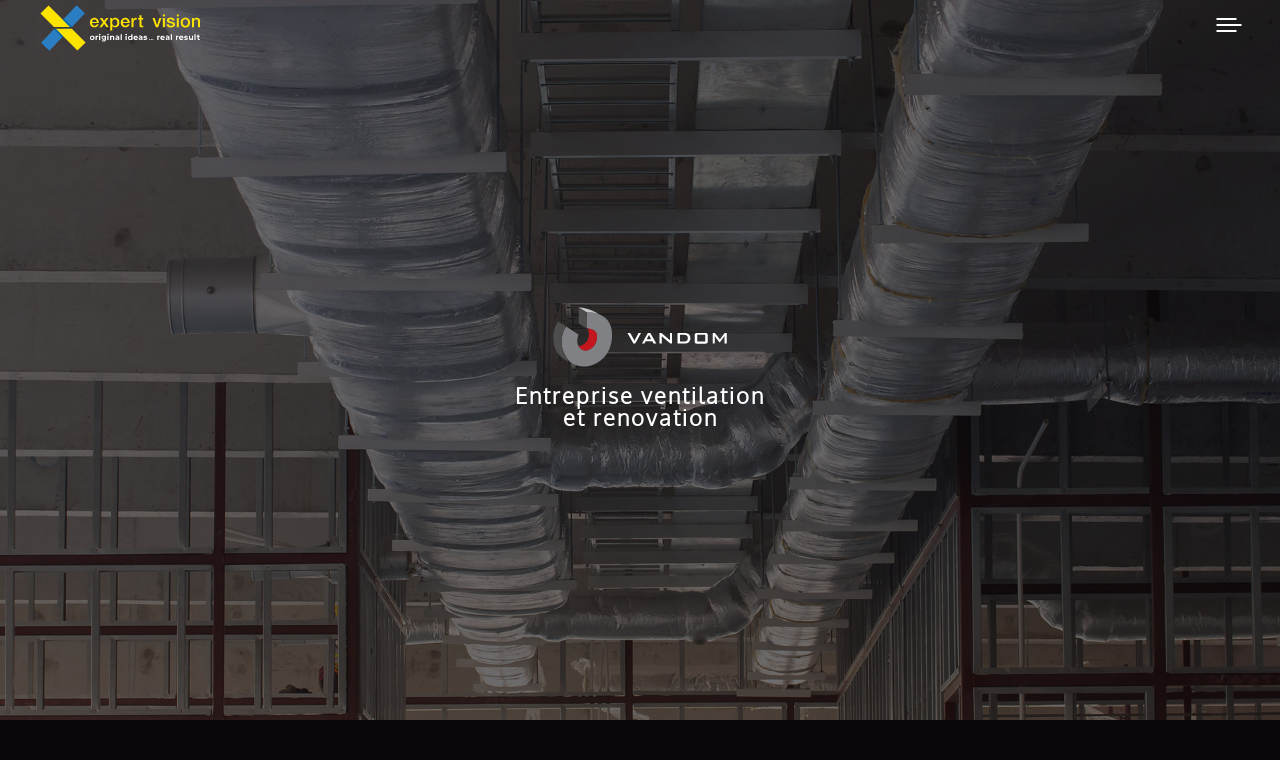

--- FILE ---
content_type: text/html; charset=UTF-8
request_url: https://www.viex.be/projets/entreprise-ventilation-et-renovation
body_size: 2558
content:
<!DOCTYPE html>
<html style="background: unset;" lang="fr">
<head>
    <title>Entreprise ventilation et renovation</title>
<meta charset="utf-8">
<meta name="robots" content="index, all"/>
<meta http-equiv="X-UA-Compatible" content="IE=edge">
<meta name="viewport" content="width=device-width, initial-scale=1">
    <meta name="keywords" content="Entreprise ventilation et renovation " />
    <meta name="description" content="Entreprise ventilation et renovation" />
<!-- favicon links -->
<meta name="theme-color" content="#ffffff">

<meta property="og:title" content="Entreprise ventilation et renovation" />
<meta property="og:description" content="Entreprise ventilation et renovation" />
<meta property="og:url" content="https://viex.be/" />
<meta property="og:type" content="website" />
<meta property="og:image" content="https://www.viex.be/img/logo.svg" />
<meta property="og:site_name" content="Viex.be" />

<!-- CSRF token -->
<meta name="csrf-token" content="CG2wpOejBgI7qx0JhGZiVHwIYa19tG16dXrh7FQI">
<link rel="icon" href="https://www.viex.be/public/upload/favicon.png" type="image/png" />
<link rel="shortcut icon" href="https://www.viex.be/public/upload/favicon.png" />
<!-- styles -->
<link rel="stylesheet" href="/css/app.css">
	<link rel="stylesheet"  href="/css/custom.css">
	<link rel="stylesheet"  href="/css/main.css">
	<link rel="stylesheet" href="/css/owl.carousel.min.css">
	<link rel="stylesheet" href="/css/responsive.css">
	<link rel="stylesheet"  href="/css/pages/project.css">

<link rel="stylesheet" href="https://use.fontawesome.com/releases/v5.8.1/css/all.css" integrity="sha384-50oBUHEmvpQ+1lW4y57PTFmhCaXp0ML5d60M1M7uH2+nqUivzIebhndOJK28anvf" crossorigin="anonymous">
<script src="https://cdn.linearicons.com/free/1.0.0/svgembedder.min.js"></script>
<link rel="stylesheet" href="https://cdn.linearicons.com/free/1.0.0/icon-font.min.css">

 <script type="application/ld+json">
    {
      "@context": "http://schema.org",
      "@type": "Organization",
      "name": "Expert Vision",
      "url": "https://viex.be",
      "address": "Rue de la Procession 49, 1070 Bruxelles",
      "sameAs": ["https://www.facebook.com/developerviex/"]
    }
    </script>

<!-- scripts -->
<script>
    window.Laravel = {"csrfToken":"CG2wpOejBgI7qx0JhGZiVHwIYa19tG16dXrh7FQI"}</script>

<!-- Global site tag (gtag.js) - Google Analytics -->
<script async src="https://www.googletagmanager.com/gtag/js?id=G-GQDJB6X0EG"></script>
<script>
  window.dataLayer = window.dataLayer || [];
  function gtag(){dataLayer.push(arguments);}
  gtag('js', new Date());

  gtag('config', 'G-GQDJB6X0EG');
</script>
</head>

<body>

    <!-- website container -->

        <!-- header content -->
        <header>
            <nav>
    <div class="nav-burger c-magnetic">
        <div class="span">
            <div class="toggle-btn link empty-cursor">
                <div class="burger-menu">
                    <span class="one"></span>
                    <span class="two"></span>
                    <span class="tre"></span>
                </div>
            </div>
        </div>
    </div>

    <div class="bg_block_first"></div>
    <div class="bg_block_second"></div>

    <div class="manu-container">
        <div class="menu">
            <div class="data">
                <div class="links">
                    <ul>
                        <li class="custom-border">
                        <a title="FR" class="menu-link multi-leave link load-marmoset" href="/">FR </a>
                        <a title="EN" class="menu-link multi-leave link load-marmoset" href="/en">EN </a>
                        <a title="RO" class="menu-link multi-leave link load-marmoset" href="/ro">RO</a>
                        </li>
                        <li>
                            <a href="https://www.viex.be" title="" class="menu-link multi-leave link load-marmoset"
                               id="homepage">Accueil</a>
                        </li>

                        </li>

                                                    <li>
                                <a
    title="A Propos"
    class="menu-link multi-leave link load-marmoset"
    href="https://www.viex.be/a-propos"
>
    A Propos
</a>
                            </li>
                                                    <li>
                                <a
    title="Projets"
    class="menu-link multi-leave link load-marmoset"
    href="https://www.viex.be/projets"
>
    Projets
</a>
                            </li>
                                                    <li>
                                <a
    title="Contact"
    class="menu-link multi-leave link load-marmoset"
    href="https://www.viex.be/contact"
>
    Contact
</a>
                            </li>
                        
                    </ul>
                </div>

            </div>

        </div>
    </div>
</nav>
<!-- Logo -->
<div class="logo">
    <h1><a class="mobile-logo" href="/" title="Viex.be">
        <img src="https://www.viex.be/img/logo.svg" alt="" width="200" height="70" alt="Entreprise ventilation et renovation" title="Entreprise ventilation et renovation"><span style="display: none">Entreprise ventilation et renovation</span>
    </a></h1>
</div>
        </header>


	        <div id="preloader-wapper">
	            <div class="loader-middle"></div>
	        </div>
	        <div class="loader">
	            <div class="block_first"></div>
	            <div class="block_second"></div>
	        </div>
				        			          	<div class="about centered">
			<div class="project-img  project-detail-1 bg-custom">
				<img src="https://www.viex.be/upload/projects//vandom.jpg" alt="">
			</div>

			<div class="container custom-title">
				<div class="row">
					<div class="col-12 text-center">
						<div class="main-title">
							<a href="/" class="btn-discover" target="_blank"><img src="https://www.viex.be/upload/projects//vandom.svg" alt="" class="logo-title"></a>
							<h2 class="strokes">Entreprise ventilation et renovation </h2>
						</div>

					</div>
				</div>
			</div>
	</div>


	<div class="mt-full"></div>
	<section class="about-us-text">
		<div class="container">
			<div class="row">
				<div class="col-lg-8 offset-lg-2 text-center">
					<h3 data-aos="fade-up">Entreprise ventilation et renovation</h3>
					<div class="dash"></div>
				</div>
			</div>
		</div>
	</section>

	<!-- Single-Project -->
	<div class="single-project-img about-us-text">
		<div class="container">
			<div class="row">
				<div class="col-lg-12 mt-m mb-20" data-aos="fade-up">
											<img class="img-fluid" src="https://www.viex.be/upload/projects/1-149.jpeg" alt="https://www.viex.be/upload/1" width="100%">
					
				</div>
				<div class="col-lg-6" data-aos="fade-up">
					<p class="mt-m">Entreprise ventilation et renovation</p>
				</div>
				<div class="col-lg-6" data-aos="fade-up">
					<p class="mt-m"><p>Site avec panneau d&#39;administration qui permet de t&eacute;l&eacute;charger des projets directement depuis le t&eacute;l&eacute;phone mobile.</p>
 </p>
				</div>
			</div>
		</div>
	</div>


	<!-- Slider -->
	<section id="project-slider">
		<div class="project-slider">
			<div class="container">
				<div class="title-content text-center" data-aos="fade-up">
					<h2>Photos du projet</h2>
				</div>
				<div class="row mt-30" data-aos="fade-up">
					<div class="col-lg-12 mt-20">

						<div class="project-slide">
							<div class="owl-carousel owl-theme">
								
									<div class="item-single-slide link">
										<img src="https://www.viex.be/upload/projects/1-149.jpeg" alt="">
									</div>
								
									<div class="item-single-slide link">
										<img src="https://www.viex.be/upload/projects/2-150.jpeg" alt="">
									</div>
								
									<div class="item-single-slide link">
										<img src="https://www.viex.be/upload/projects/3-151.jpeg" alt="">
									</div>
								
									<div class="item-single-slide link">
										<img src="https://www.viex.be/upload/projects/3-152.jpeg" alt="">
									</div>
															</div>
						</div>
					</div>
				</div>
			</div>

		</div>
	</section>


	<!-- Footer Next -->
	<div class="next-page centered">
		<div class="container text-center" data-aos="fade-up">
			<div class="title">
				<p>Projet suivant</p>
				<h3 class="strokes"><a class="link load-marmoset" href="  https://www.viex.be/projets/entreprise-de-menuiserie  "><span>  Entreprise de menuiserie  </span></a></h3>
			</div>
		</div>
	</div>



		          <div class="back-to-top">
		            <span class="lnr lnr-chevron-up"></span>
		          </div>
		        <!-- main content -->
		        <!-- footer content -->






			    <!-- modals -->
			    <div id="modals">
			        			    </div>
		    <!-- scripts -->
    <div id="scripts">

      <script src="https://www.viex.be/js/app.js"></script>

            <script src="https://www.viex.be/js/plugin.js"></script>
    <script src="https://www.viex.be/js/main.js"></script>

	<script src="https://www.viex.be/js/owl.carousel.min.js"></script>
	<script src="https://www.viex.be/js/pages/projects.js"></script>

    </div>

    <!-- alerts -->
    <div id="alerts">
            </div>



</body>
</html>


--- FILE ---
content_type: text/css
request_url: https://www.viex.be/css/main.css
body_size: 22534
content:
/*******************************************************
    Template Name    : Vanilla - AJAX Portfolio HTML5 Template
    Author           : aam-developer
    Version          : 1.0
    Created          : 2020
    File Description : Main css file of the template
*******************************************************/

/**************************************
    -- Css Table of Content
    01.Generale Style
    02.Header/Navbar Section Style
    03.Project/Work Page Style
    04.About Page/About Section Style
    04.1.Service Section Style
    04.2.Testimonial Section Style
    04.3.Client Logo Section Style
    05.Footer Next Section Style
    06.Single Project Page Style
    07.Contact Page Style
	08.Project Ttransition Style
 *************************************/

/**************************************
 * 01. Generale Style
 *************************************/

/*preloader */
#preloader-wapper {
	width: 100%;
	height: 100vh;
	top: 0;
	overflow: hidden;
	position: fixed;
	z-index: 99999999;
	display: flex;
}

#preloader-wapper::before,#preloader-wapper::after {
	position: absolute;
	content: "";
	width: 100%;
	height: 50%;
	background: rgb(9, 7, 12);
	top: 0;
	left: 0;
	transition: .4s;
	-webkit-transition: height .4s;
	-moz-transition: height .4s;
	-ms-transition: height .4s;
	-o-transition: height .4s;
}

#preloader-wapper::after {
	top: auto;
	bottom: 0;
}

#preloader-wapper.loaded::before,#preloader-wapper.loaded::after {
	height: 0%;
}

.loader-middle {
	position: relative;
	width: 50%;
	height: 1px;
	overflow: hidden;
	margin: auto;
	transition: all .8s;
	-webkit-transition: all .8s;
	-moz-transition: all .8s;
	-ms-transition: all .8s;
	-o-transition: all .8s;
	z-index: 555;
}

.loader-middle::before {
	position: absolute;
	content: "";
	width: 0;
	height: 100%;
	left: 50%;
	background: #FCE300;
	animation: showLine 700ms ease-in-out 0s forwards;
	-o-animation: showLine 700ms ease-in-out 0s forwards;
	-webkit-animation: showLine 700ms ease-in-out 0s forwards;
	transform: translateX(-50%);
	-webkit-transform: translateX(-50%);
	-moz-transform: translateX(-50%);
	-ms-transform: translateX(-50%);
	-o-transform: translateX(-50%);
}

@keyframes showLine {
	0% {
		width: 0;
		opacity: 0;
	}

	100% {
		width: 100%;
		opacity: 1;
	}
}

@-o-keyframes showLine {
	0% {
		width: 0;
		opacity: 0;
	}

	100% {
		width: 100%;
		opacity: 1;
	}
}

@-webkit-keyframes showLine {
	0% {
		width: 0;
		opacity: 0;
	}

	100% {
		width: 100%;
		opacity: 1;
	}
}

.loader-middle::after {
	position: absolute;
	content: "";
	width: 100%;
	height: 100%;
	left: -100px;
	top: 0;
	animation: loader-middle 2s cubic-bezier(.86,0,.07,1) infinite;
	-o-animation: loader-middle 2s cubic-bezier(.86,0,.07,1) infinite;
	-webkit-animation: loader-middle 2s cubic-bezier(.86,0,.07,1) infinite;
	animation-delay: 1200ms;
}

@keyframes loader-middle {
	0% {
		left: -100%;
		background: black;
	}

	100% {
		left: 100%;
		background: black;
	}
}

@-o-keyframes loader-middle {
	0% {
		left: -100%;
		background: black;
	}

	100% {
		left: 100%;
		background: black;
	}
}

@-webkit-keyframes loader-middle {
	0% {
		left: -100%;
		background: black;
	}

	100% {
		left: 100%;
		background: black;
	}
}

.loader-middle.loaded {
	width: 100%;
	opacity: 0;
}

.loader-middle.loaded::after {
	opacity: 0;
}


.c-scroll-icon {
    z-index: 12;
    position: fixed;
    right: 50px;
    bottom: 20px;
}
.c-scroll-icon p {
    color: #fff;
    font-size: 10px;
    letter-spacing: 2px;
    font-weight: 700;
    margin: 0;
}
.loader-logo img {
    height: 40px;
}

.mt-full {
    margin-top: 100vh !important;
}

.mt-10 {
    margin-top: 10px !important;
}

.mt-20 {
    margin-top: 20px !important;
}

.mt-30 {
    margin-top: 30px !important;
}

.mt-40 {
    margin-top: 40px !important;
}

.mt-50 {
    margin-top: 50px !important;
}

.mt-60 {
    margin-top: 60px !important;
}

.mt-60 {
    margin-top: 60px !important;
}

.mt-70 {
    margin-top: 70px !important;
}


.mt-80 {
    margin-top: 80px !important;
}


.mt-90 {
    margin-top: 90px !important;
}

.mb-40 {
    margin-bottom: 40px !important;
}
.mb-20 {
    margin-bottom: 20px !important;
}
.mb-40 {
    margin-bottom: 40px !important;
}
.mb-50 {
    margin-bottom: 50px !important;
}
.mb-70 {
    margin-bottom: 70px !important;
}
.mb-100 {
    margin-bottom: 100px !important;
}

.centered {
    display: flex;
    align-items: center;
    justify-content: center;
}

section {
    padding-top: 70px;
    padding-bottom: 70px;
}

::-webkit-scrollbar {
    width: 0px;
    ;
}

::-webkit-scrollbar-track {
    background: #ffff;
}

::-webkit-scrollbar-thumb {
    background: #222222;
}

/**************************************
 * 02.Header/Navbar Section Style
 *************************************/

.bg_block_first {
    z-index: 97;
    position: fixed;
    width: 100%;
    height: 0;
    top: 0;
    background: rgb(9, 7, 12);
}

.bg_block_second {
    z-index: 97;
    position: fixed;
    width: 100%;
    height: 0;
    bottom: 0;
    background: rgb(9, 7, 12);
}

.nav-burger {
    position: fixed;
    right: 2%;
    top:0;
    z-index: 99;
}

.toggle-btn {
    position: relative;
    width: 50px;
    height: 50px;
    right: 0px;
    border: 2px solid rgba(255, 255, 255, 0);
    border-radius: 100%;

    cursor: none;
    transition: all 0.4s ease;
}

.burger-menu {
    position: absolute;
    transform: translate(-50%, -50%);
    top: 50%;
    left: 50%
}

.toggle-btn:hover {
    border: 2px solid rgba(255, 255, 255, .5);
}

.one {
    display: block;
    position: relative;
    width: 20px;
    height: 2px;
    background: #fff;
}

.two {
    display: block;
    position: relative;
    width: 25px;
    height: 2px;
    background: #fff;
    margin-top: 4px;
}

.tre {
    display: block;
    position: relative;
    width: 20px;
    height: 2px;
    background: #fff;
    margin-top: 4px;
}

.menu {
    visibility: hidden;
    opacity: 0;
    position: fixed;
    top: 0;
    z-index: 98;
    height: 100vh;
    width: 100%;
    display: flex;
    align-items: center;
    justify-content: center;
}

.menu-text p {
    font-weight: 300;
    line-height: 30px;
    color: #fff;
}

.data {
    text-align: center;
    width: 90%;
}

.hide {
    display: none;
}

.data ul {
    padding: 0;
}

ul {
    list-style: none;
    padding: 0;
}

.menu li {
    color: #fff;
		padding:10px 0;
}

.menu-link {
    font-family:  AlfaSlabOne Regular,Arial,Helvetica, sans-serif;
    display: inline-block;
    text-decoration: none;
    color: #fff;
    opacity: 1;
    font-size: 55px;
    font-weight: 700;
    margin: 5px 0;
    padding: 0 10px;
    transition: all 0.4s ease;
    color: transparent;
    -webkit-text-stroke: 1px rgba(195, 195, 195, 0.7);
}

.menu-link.hide {
    opacity: 0;
    visibility: hidden;
}

.menu-link:hover {
    opacity: 1;
}

.menu-link.active {
    opacity: 1;
}

.bg-nav {
    position: fixed;
    z-index: 22;
    background: #222222;
    top: 0;
    left: 0;
    width: 100%;
    height: 70px;
}


.links {
    margin: 0;
}

.multimenu {
    position: absolute;
    margin: 10px 0;
    top: 10px;
    width: 100%;
    text-align: center;
    z-index: 100;
    opacity: 0;
    visibility: hidden;
}

.multimenu.active {
    opacity: 1;
    visibility: visible;
}

ul.multimenu li {
    display: inline;
    margin: 0 10px;
}

ul.multimenu li a {
    transition: all 0.3s ease;
    font-family: 'Poppins', serif;
    font-size: 20px;
    font-weight: 600;
    letter-spacing: 0px;
    opacity: 1;
    text-decoration: none;
    color: #fff;
}

ul.multimenu li a:hover {
    opacity: 0.5;
}

a:hover {
    text-decoration: none;
    color: #fff;
}

/* Social Media */
.social {
    position: fixed;
    transform: translatey(-50%);
    top: 50%;
    left: 2%;
    z-index: 10;
}

.social ul {
    padding: 0;
    margin: 0;
}

.social ul li {
    display: block;
    margin: 10px 0;
}

.social a {
    font-size: 14px;
    color: #fff;
    opacity: 1;
    width: 50px;
    height: 50px;
    line-height: 47px;
    text-align: center;
    border: 2px solid rgba(255, 255, 255, 0);
    border-radius: 100%;
}
.social a:hover {
    border: 2px solid rgba(255, 255, 255, 0.5);
}
.social a:hover {
    opacity: 1;
}

.c-magnetic .span {
    display: inline-block;
    /* pointer-events: none; */
}

/* copyright */
.copyright {
    z-index: 12;
    position: fixed;
    left: 3%;
    bottom: 20px;
}

.copyright p {
    margin: 0;
    color: #fff;
    font-family: 'Poppins', sans-serif;
    font-size: 10px;
    font-weight: 700;
    text-transform: uppercase;
    letter-spacing: 1px;
}

/* logo */
.logo {
    position: fixed;
    left: 40px;
    width:160px;
    z-index: 99;
}
@media (max-width: 450px){
    .logo{
        left:15px;
        top:5px;
        width:140px;
    }
    .logo img {
        width:100%;
        height:100%;
    }
    .nav-burger{
        top:0;
    }
    nav{
        height:50px;
    }
		.menu-link{
			font-size: 30px;
		}

}

.logo img {
    height: 100%;
    width: 100%;
}

/* preload block */

body {
    background: rgb(9, 7, 12);
    height: 100%;
    overflow: hidden;
}


/**************************************
 * 03.Project/Work Page Style
 *************************************/

.bg {
    width: 60%;
    height: 60%;
    position: absolute;
    top: 50%;
    left: 50%;
    transform: translate(-50%, -50%);
    overflow: hidden;
}

.project-img {
    height: 100%;
    width: 100%;
    background-size: cover !important;
    background-position: center center !important;
}


.overlay-bg {
    padding: 0;
    position: absolute;
    bottom: 0;
    right: 0;
    width: 0;
    z-index: 1;
    mix-blend-mode: saturation;
    height: 100%;
    background: #000;
}

.project-text {
    position: absolute;
    z-index: 1;
    color: #fff;
    width: 100%;
    text-align: center;
}

html,
body {
    position: relative;
    font-family: 'Poppins';
    overflow-x: hidden;
}

.swiper-container {
    height: 100%;
}

.swiper-wrapper {
    width: 100%;
    height: 100%;
    transition-timing-function: cubic-bezier(.3, .91, .39, 1);
    transition-delay: 0.4s;
}

.title-work {
    pointer-events: none;
    position: absolute;
    transform: translateY(-50%);
    left: 15%;
    z-index: 3;
}

.title-work h2 {
    position: relative;
    overflow: hidden;
    color: #fff;
    font-family: 'Passion One', cursive;
    font-weight: 700;
    font-size: 50px;
    /*height: 80px;*/
    padding-left: 5px;
    padding-right: 5px;
    margin: 0;
	letter-spacing: 0.5px;
	margin-bottom: 20px;
}
.title-work h2 .strokes {
    color: transparent;
    -webkit-text-stroke: 1px #fff;
}

.head-text {
    display: block;
}

.up-down {
    position: fixed;
    transform: translatey(-50%);
    top: 50%;
    right: 2%;
    z-index: 10;
    cursor: none;
}

.up-down .to-up {
    margin-bottom: 50px;
}

.up-down .circle {
    transition: all 0.45s cubic-bezier(0.65, 0, 0.076, 1);
    position: relative;
    margin: 0;
    width: 50px;
    height: 50px;
    border: 2px solid rgba(255, 255, 255, 0);
    border-radius: 30px;
}

.up-down .circle:hover {
    border: 2px solid rgba(255, 255, 255, .5);
}

.up-down .circle .arrow {
    position: absolute;
    transform: translate(-50%, -50%);
    top: 20px;
    left: 19px;

}

.up-down .to-up .circle .arrow::before {
    position: absolute;
    content: '';
    width: 10px;
    height: 10px;
    border-top: 2px solid #fff;
    border-right: 2px solid #fff;
    -webkit-transform: rotate(-45deg);
    transform: rotate(-45deg);
}

.up-down .to-down .circle .arrow::before {
    position: absolute;
    content: '';
    width: 10px;
    height: 10px;
    margin-top: -4px;
    border-top: 2px solid #fff;
    border-right: 2px solid #fff;
    -webkit-transform: rotate(134deg);
    transform: rotate(134deg);
}

/* custom pagination swiper */

.swiper-pagination-fraction {
    height: 50px;
    position: fixed;
    right: 45px;
    transform: translateY(-50%);
    top: 50%;
    bottom: 0;
    color: #fff;
    font-family: 'Poppins', sans-serif;
    font-size: 12px;
}
.swiper-pagination-fraction span:first-child {
    font-size: 30px;
    font-weight: 700;
}
.swiper-pagination-fraction span {
    font-size: 16px;
    font-weight: 700;
}

/* Button */

.btn-discover {
    height: 50px;
    position: relative;
    overflow: hidden;
    pointer-events: visible;
}

button {
    position: relative;
    display: inline-block;
    cursor: pointer;
    outline: none;
    border: 0;
    vertical-align: middle;
    text-decoration: none;
    background: transparent;
    padding: 0;
}

.learn-more {
    position: relative;
    display: inline-block;
    cursor: pointer;
    outline: none;
    border: 0;
    vertical-align: middle;
    text-decoration: none;
    background: transparent;
    padding: 0;
    width: 185px;
    margin-top: 0;
}

.learn-more .circle {
    transition: all 0.45s cubic-bezier(0.65, 0, 0.076, 1);
    position: relative;
    margin: 0;
    width: 40px;
    height: 40px;
    border: 2px solid #fff;
    border-radius: 30px;
}

.learn-more .circle .icon {
    transition: all 0.45s cubic-bezier(0.65, 0, 0.076, 1);
    position: absolute;
    top: 0;
    bottom: 0;
    margin: auto;
    background: #fff;
}

.learn-more .circle .icon.arrow {
    transition: all 0.45s cubic-bezier(0.65, 0, 0.076, 1);
    left: 10px;
    width: 15px;
    height: 2px;
    background: #fff;
}

.learn-more .circle .icon.arrow::before {
    position: absolute;
    content: '';
    top: -4px;
    right: 0.0625rem;
    width: 0.625rem;
    height: 0.625rem;
    border-top: 2px solid #fff;
    border-right: 2px solid #fff;
    -webkit-transform: rotate(45deg);
    transform: rotate(45deg);
}

.learn-more .button-text {
    transition: all 0.45s cubic-bezier(0.65, 0, 0.076, 1);
    position: absolute;
    top: 0;
    left: 0;
    right: 0;
    bottom: 0;
    padding: 13px 0;
    margin: 0 0 0 20px;
    color: #fff;
    font-size: 14px;
    font-weight: 700;
    font-family: 'Poppins', sans-serif;
    text-align: center;
    text-transform: uppercase;
}

.learn-more:hover .circle {
    width: 100%;
}

.learn-more:hover .circle .icon.arrow {
    background: #fff;
    -webkit-transform: translate(.7rem, 0);
    transform: translate(.7rem, 0);
}

.learn-more:hover .button-text {
    color: #fff;
    margin-left: 40px;
    letter-spacing: 1px;
}

/**************************************
 * 04.About Page/About Section Style
 *************************************/

.about {
    position: fixed;
    width: 100%;
    z-index: -1;
    height: 100vh;

}

.about-bg {
    background: url('../../img/portfolio/1.jpg') center center no-repeat;
    background-size: cover;
}

.about-us-text h3 {
	font-size: 34px;
    font-family: 'Passion One', cursive;
    color: #fff;
    font-weight: 500;
}

.about-us-text p {
    color: #fff;
    font-size: 14px;
    line-height: 28px;
    margin-top: 60px;
}

.main-title h1 , .main-title h2{
    color: #fff;
    font-family: 'Passion One', cursive;
    font-weight: 700;
    font-size: 50px;
    margin: 0;
    letter-spacing: 2px;
}

.dash {
    height: 2px;
    width: 50px;
    background: #fff;
    transform: translateX(-50%);
    left: 50%;
    position: absolute;
    margin-top: 20px;
}

.about h3 {
    color: #fff;
    font-family: 'Poppins', sans-serif;
    font-weight: 800;
    font-size: 17px;
    margin: 0;
}

/**************************************
 * 04.1.Service Section Style
 *************************************/

.title-content h2 {
    font-family: 'Passion One', cursive;
    font-size: 33px;
    font-weight: 700;
    color: #fff;
}

.title-content::after {
    content: '';
    width: 20px;
    height: 2px;
    position: absolute;
    transform: translateX(-50%);
    left: 50%;
    margin-top: 10px;
    background: #fff;
}

.service-item {
	background: #0b080e;
    transition: all 0.3s ease;
    padding: 30px 30px;
    border: 1px solid rgb(16, 11, 21);
    overflow: hidden;
}

#service {
    background: rgb(9, 7, 12);
}

.front {
    z-index: 3;
}

.service-icon {
    margin: 20px 0;
}


.service-icon img {
    width: 40px;
}

.service-text {
    padding: 20px 0;
}

.service-text h3 {
    color: #fff;
    font-size: 16px;
    font-weight: 700;
    letter-spacing: 1px;
    text-transform: uppercase;
}

.service-list {
    padding: 0;
    margin-top: 20px;
}

.service-line {
    margin-top: 20px;
    width: 30px;
    height: 2px;
    background: #fff;
}

.service-list li {
    opacity: 0.5;
    display: block;
    color: #fff;
    font-size: 14px;
    font-weight: 500;
    margin: 10px 0;
}

.service-list li:hover {
    opacity: 1;
}

/**************************************
 * 04.2.Testimonial Section Style
 *************************************/

#testimonial {
    background: rgb(9, 7, 12)
}

.testimonial {
    position: relative;
}

.testimonial-item {
    padding: 30px;
    position: relative;
}

.quot-left {
    position: absolute;
    height: 100px;
    top: 0;
    left: 0;
    color: #222;
    font-size: 70px;
    opacity: .7;


}

.quot-right {
    position: absolute;
    height: 100px;
    top: 0;
    right: 0;
    color: #222;
    font-size: 70px;
    opacity: .7;

}

.testimonial-item p {
    margin-bottom: 20px;
    font-size: 18px;
    color: #fff;
    line-height: 28px;
    font-weight: 500;
}

.line-img:after {
    content: '';
    position: absolute;
    bottom: 0;
    left: 0;
    width: 60%;
    height: 5px;
    background-color: #f95343;
    z-index: 2;
}

p.author-text {
    font-size: 14px;
    font-style: normal;
    font-weight: 400;
    color: #fff;
}

/**************************************
 * 04.3.Client Logo Section Style
 *************************************/

#client {
    background: rgb(9, 7, 12);
}

.client-icon img {
    width: 100%;
}

.client-icon img {
    opacity: .7;
    -webkit-transition:all 600ms ease;
    -moz-transition:all 600ms ease;
    -ms-transition:all 600ms ease;
    -o-transition:all 600ms ease;
    transition:all 600ms ease;
}
.client-icon img:hover {
    opacity: 1;
	transform:scale(1.1,1.1);
    -webkit-transition:all 600ms ease;
    -moz-transition:all 600ms ease;
    -ms-transition:all 600ms ease;
    -o-transition:all 600ms ease;
    transition:all 600ms ease;
}

/**************************************
 * 05.Footer Next Section Style
 *************************************/

.strokes span {
    color: transparent;
    -webkit-text-stroke: 1px #fff;
}

.next-page {
    background: rgb(9, 7, 12);
    height: 200px;
    padding-bottom: 200px;
    padding-top: 100px;
}

.next-page h3 a {
    font-family: 'Passion One', cursive;
    color: #fff;
    font-weight: 700;
    font-size: 80px;
}

.next-page span:hover {
    color: #fff;
}

.next-page p {
    display: inline-block;
    color: #fff;
    font-weight: 700;
    margin: 0;
}

/**************************************
 * 06.Single Project Page Style
 *************************************/

.project-detail-1 {
    background: url('../img/portfolio/3.jpg') center center no-repeat;
    background-size: cover;
}

.detailes {
    margin: 30px 0;
}

.detailes h3 {
    color: #fff;
    font-family: 'Poppins', serif;
    font-weight: 700;
    font-size: 20px;
    text-transform: uppercase;
    font-style: normal;
}

.detailes p {
    margin: 0 !important;
}

/**************************************
 * 07.Contact Page Style
 *************************************/

/**
 * Map Style
 **/
.map-contact #map {
	position: relative;
	width: 100%;
	height: 400px;
	border: 0;
	margin-bottom: 0px;
}
.contact-info {
    transition: all 0.3s ease;
    margin-bottom: 30px;
    overflow: hidden;
}
.email a {
    color: #fff;
    font-size: 13px;
    position: relative;
}

button {
    outline: none;
}
input:-webkit-autofill {
    color: #fff !important;
    -webkit-box-shadow: inset 0 0 0px 9999px #fff;
}
.contact p {
    color: #999;
    margin: 0;
}
.btn-sends {
    color: #fff;
    background-color: transparent;
    border-color:transparent;
    border: 1px solid #fff;
    font-weight: 600;
    text-transform: uppercase;
    font-size: 14px;
    letter-spacing: 1px;
    padding: 10px 20px;
    border-radius: 40px;
}
.contact i {
    color: #fff;
    margin-bottom: 20px;
}

.email a::after {
    content: '';
    width: 0%;
    height: 2px;
    background: #fff;
    position: absolute;
    bottom: 2px;
    left: 0;
    transition: all 0.7s cubic-bezier(0.075, 0.82, 0.165, 1)
}

.email:hover a::after {
    width: 100%;
}

label {
    color: #fff;
    margin: 10px 0;
}

.form-control {
    font-size: 14px;
    background: transparent;
    line-height: 1.25;
    padding: 0;
    color: #fff !important;
    padding-left: 0px;
    border-left: none;
    border-right: none;
    border-top: none;
    border-bottom: 1px solid #fff;
    border-radius: 0;
    outline: none;
}
.form-control:focus {
	box-shadow: none;
	outline: 0 none;
	background: transparent;
	border-bottom: 1px solid #3F51B5;
}
input,
textarea {
    border: none;
    -webkit-box-shadow: none;
    -moz-box-shadow: none;
    box-shadow: none;
    outline: 0;
    background: transparent;
}
textarea {
    padding-top: 10px;
}
.help-block.with-errors {
    color: rgb(245, 92, 92);
    margin-top: 10px;
    font-size: 12px;
}

.alert-success {
    color: #fff;
    background-color: transparent;
    border-color: #fff;
}

.contact-area .form-message.success {
	background: #03b103;
	color: #fff;
	padding: 10px 15px;
	border-radius: 3px;
    display: block !important;
    text-align: center;
}

.contact-area .form-message2.error {
	background: #ff4d15;
	color: #fff;
	padding: 10px 15px;
	border-radius: 3px;
    display: block !important;
    text-align: center;
}

/**************************************
 * 08.Project Ttransition Style
 *************************************/

.over-1 {
    position: absolute;
    width: 20%;
    height: 0;
    background: rgb(9, 7, 12);
    z-index: 5;
    left: 0;
    bottom: 0;
}

.over-2 {
    position: absolute;
    width: 20%;
    height: 0;
    left: 20%;
    background: #040508;
    z-index: 5;
    bottom: 0;
}

.over-3 {
    position: absolute;
    width: 20%;
    height: 0;
    left: 40%;
    background: rgb(9, 7, 12);
    z-index: 5;
    bottom: 0;
}

.over-4 {
    position: absolute;
    width: 20%;
    height: 0;
    left: 60%;
    background: #040508;
    z-index: 5;
    bottom: 0;
}

.over-5 {
    position: absolute;
    width: 20%;
    height: 0;
    left: 80%;
    background: rgb(9, 7, 12);
    z-index: 5;
    bottom: 0;
}


--- FILE ---
content_type: text/css
request_url: https://www.viex.be/css/responsive.css
body_size: 3366
content:
@media (orientation: portrait) {
    .bg {
        height: 100%;
        width: 100%;
    }

    .bg img {
        max-height: 100%;
        max-width: auto;
        margin: auto;
        position: absolute;
    }

    .swiper-pagination-fraction {
        right: 4%;
    }

    button.learn-more {
        margin: 0;
    }

    .up-down {
        right: 1%;
    }

    .btn-discover {
        transform: scale(0.8);
    }

    .copyright {
        display: none;
    }
}


/* // Small devices (landscape phones, 576px and up) */
@media (max-width: 576px) {

    .mt-m{
        margin-top: 30px !important;
    }
    .title-work {
        width: 100%;
        transform: translateX(-50%) translateY(0);
        left: 50%;
        text-align: center;
        z-index: 3;
        bottom: 10%;

    }

    .title-work h2 {
        font-size: 22px;
        height: 30px;
    }

    /* .social {
         display: none;
    } */

    .swiper-pagination-fraction {
        right: 4%;
    }

    .btn-discover {
        transform: scale(0.8);
    }

    .nav-burger {
        right: 10px;
    }


    .main-title h1 {
        font-size: 45px;
    }

    .about-us-text h3 {
        font-size: 30px;
    }

    section {
        padding-top: 40px;
        padding-bottom: 40px;
    }

    .bg {
        height: 100%;
        width: 100%;
    }

    .copyright {
        display: none;
    }

    .next-page h3 a {
        color: #fff;
        font-weight: 900;
        font-size: 40px;
    }

    .detailes h3 {
        font-size: 20px;
    }

    .detailes {
        margin: 10px 0;
    }
}

/* // Small devices (landscape phones, 576px and up) */
@media (min-width: 576px) and (max-width: 767.98px) {
    .title-work {
        margin-top: 30px;
        top: 50%;
    }

    .title-work h2 {
        font-size: 32px;
        height: 40px;
    }

    .btn-discover {
        transform: scale(0.8);
    }

    .nav-burger {
        right: 10px;
    }

    .main-title h1 {
        font-size: 50px;
    }

    .about-us-text h3 {
        font-size: 35px;
    }

    section {
        padding-top: 50px;
        padding-bottom: 50px;
    }

    .copyright {
        display: none;
    }

    .next-page h3 a {
        font-family: 'Playfair Display', serif;
        color: #fff;
        font-weight: 900;
        font-size: 50px;
        font-style: italic;
    }

    .detailes h3 {
        font-size: 30px;
    }

    .about-us-text p {
        margin-top: 40px;
    }
}

/* // Medium devices (tablets, 768px and up) */
@media (min-width: 768px) and (max-width: 1199.98px) {
    .title-work {
        margin-top: 30px;
        top: 50%;
    }

    .title-work h2 {
        font-size: 46px;
        height: 50px;
    }

    .btn-discover {
        transform: scale(0.8);
    }

    .main-title h1 {
        font-size: 60px;
    }

    .about-us-text h3 {
        font-size: 55px;
    }

    section {
        padding-top: 70px;
        padding-bottom: 70px;
    }

    .next-page h3 a {
        font-family: 'Playfair Display', serif;
        color: #fff;
        font-weight: 900;
        font-size: 60px;
        font-style: italic;
    }

    .detailes h3 {
        font-size: 40px;
    }

    .about-us-text p {
        margin-top: 40px;
    }
}


@media (min-width: 1200px) and (max-width: 3000px) {
    .title-work {
        top: 50%;
        margin-top: 30px;
    }

}


--- FILE ---
content_type: text/css
request_url: https://www.viex.be/css/pages/project.css
body_size: 1063
content:
.bg-fade{background:#faf5f2}.bg-custom{position:absolute;opacity:.6}.bg-custom img{width:100%;height:100%;-o-object-fit:cover;object-fit:cover}.about{z-index:unset!important}.about .custom-title .btn-discover{display:block;height:unset;max-width:200px;margin:auto}.about .custom-title .main-title h2{font-size:33px;margin:auto;max-width:250px}@media (max-width:576px){.about .custom-title .main-title h2{font-size:16px}}@media (min-width:576px) and (max-width:767.98px){.about .custom-title .main-title h2{font-size:18px}}@media (min-width:768px) and (max-width:1199.98px){.about .custom-title .main-title h2{font-size:22px}}@media (min-width:1200px) and (max-width:1700px){.about .custom-title .main-title h2{font-size:22px}}@media (min-width:1700px) and (max-width:3000px){.about .custom-title .main-title h2{max-width:320px;font-size:30px}}.about-us-text h3,.main-title h1,.main-title h2,.next-page h3 a,.title-content h2{font-family:Oxygen Light,Arial,Helvetica,sans-serif;font-style:normal}.next-page p{padding:20px 0}.logo-title{max-width:200px;height:auto}

--- FILE ---
content_type: image/svg+xml
request_url: https://www.viex.be/img/logo.svg
body_size: 15309
content:
<?xml version="1.0" encoding="utf-8"?>
<!-- Generator: Adobe Illustrator 24.1.3, SVG Export Plug-In . SVG Version: 6.00 Build 0)  -->
<svg version="1.1" id="Layer_1" xmlns="http://www.w3.org/2000/svg" xmlns:xlink="http://www.w3.org/1999/xlink" x="0px" y="0px"
	 viewBox="0 0 200 70" style="enable-background:new 0 0 200 70;" xml:space="preserve">
<style type="text/css">
	.st0{fill:#2B7EC2;}
	.st1{fill:#FCE300;}
	.st2{fill:#0066A1;}
	.st3{fill:#FFFFFF;}
</style>
<g>
	<g>
		<polygon class="st0" points="40,33.6 56.2,16.5 45.8,6.6 20,33.8 		"/>
		<polygon class="st0" points="17.5,36.4 1.3,53.5 11.7,63.4 27.6,46.7 37.9,35.9 		"/>
	</g>
	<g>
		<polygon class="st1" points="37.6,33.6 10.7,6.8 0.6,17 17.4,33.8 		"/>
		<polygon class="st1" points="39.8,35.9 19.6,36 46.8,63.2 57,53 		"/>
	</g>
	<polygon class="st2" points="17.5,36.4 27.6,46.7 28.9,45.3 19.6,36 	"/>
	<polygon class="st2" points="40,33.6 29.9,23.4 28.7,24.7 37.6,33.6 	"/>
</g>
<g>
	<g>
		<path class="st1" d="M72.2,24.3c-0.5-0.6-1.1-1.1-1.8-1.5c-0.7-0.4-1.5-0.6-2.4-0.6c-0.9,0-1.6,0.2-2.3,0.5
			C65,23,64.4,23.5,63.9,24c-0.5,0.6-0.9,1.2-1.1,1.9c-0.3,0.7-0.4,1.5-0.4,2.3c0,0.9,0.1,1.7,0.4,2.5s0.6,1.4,1.1,1.9
			c0.5,0.5,1.1,1,1.8,1.2c0.7,0.3,1.5,0.4,2.4,0.4c0.6,0,1.2-0.1,1.8-0.3c0.6-0.2,1.1-0.4,1.6-0.8c0.5-0.3,0.9-0.8,1.2-1.2
			c0.3-0.5,0.6-1.1,0.7-1.7h-2.4c-0.2,0.6-0.6,1.1-1,1.4c-0.5,0.3-1.1,0.5-1.8,0.5c-0.5,0-1-0.1-1.4-0.3c-0.4-0.2-0.7-0.4-1-0.8
			c-0.3-0.3-0.4-0.7-0.6-1.1C65,29.8,65,29.4,65,28.9h8.5c0.1-0.9,0.1-1.7-0.2-2.5C73.1,25.6,72.7,24.9,72.2,24.3z M65,27.3
			c0-0.4,0.1-0.8,0.3-1.2s0.4-0.7,0.6-1c0.3-0.3,0.6-0.5,0.9-0.6c0.4-0.2,0.8-0.2,1.2-0.2c0.4,0,0.8,0.1,1.2,0.3
			c0.4,0.2,0.6,0.4,0.9,0.7c0.3,0.3,0.4,0.6,0.6,1c0.1,0.4,0.2,0.8,0.3,1.2L65,27.3L65,27.3z"/>
		<polygon class="st1" points="85.6,22.5 82.7,22.5 80.2,26 77.8,22.5 74.7,22.5 78.7,28 74.3,34 77.3,34 80.1,29.8 83.1,34 
			86.1,34 81.7,27.8 		"/>
		<path class="st1" d="M97.9,24c-0.4-0.6-1-1-1.7-1.3c-0.7-0.3-1.5-0.5-2.4-0.5c-0.8,0-1.4,0.2-2.1,0.4c-0.6,0.3-1.1,0.8-1.5,1.4
			h-0.1v-1.6h-2.4v15.8h2.5v-5.8h0.1c0.2,0.3,0.4,0.6,0.7,0.8c0.3,0.2,0.6,0.4,1,0.6c0.3,0.2,0.7,0.3,1.1,0.3
			c0.4,0.1,0.8,0.1,1.1,0.1c0.8,0,1.6-0.2,2.2-0.5c0.6-0.3,1.1-0.8,1.6-1.3c0.4-0.6,0.7-1.2,0.9-1.9c0.2-0.7,0.3-1.5,0.3-2.3
			c0-0.9-0.1-1.6-0.3-2.4C98.7,25.2,98.3,24.5,97.9,24z M96.5,29.8c-0.1,0.5-0.3,0.9-0.6,1.3c-0.3,0.4-0.6,0.7-1,0.9
			c-0.4,0.2-0.9,0.4-1.5,0.4c-0.5,0-1-0.1-1.4-0.3c-0.4-0.2-0.7-0.5-1-0.9c-0.3-0.4-0.5-0.8-0.6-1.3c-0.1-0.5-0.2-1-0.2-1.6
			c0-1.2,0.3-2.2,0.8-3c0.5-0.7,1.3-1.1,2.4-1.1c0.5,0,1,0.1,1.4,0.3c0.4,0.2,0.7,0.5,1,0.9c0.3,0.4,0.5,0.8,0.6,1.3
			c0.1,0.5,0.2,1,0.2,1.5C96.7,28.8,96.6,29.3,96.5,29.8z"/>
		<path class="st1" d="M110.8,24.3c-0.5-0.6-1.1-1.1-1.8-1.5c-0.7-0.4-1.5-0.6-2.4-0.6c-0.9,0-1.6,0.2-2.3,0.5
			c-0.7,0.3-1.3,0.8-1.8,1.3s-0.9,1.2-1.1,1.9c-0.3,0.7-0.4,1.5-0.4,2.3c0,0.9,0.1,1.7,0.4,2.5c0.2,0.7,0.6,1.4,1.1,1.9
			c0.5,0.5,1.1,1,1.8,1.2s1.5,0.4,2.4,0.4c0.6,0,1.2-0.1,1.8-0.3c0.6-0.2,1.1-0.4,1.6-0.8c0.5-0.3,0.9-0.8,1.2-1.2
			c0.3-0.5,0.6-1.1,0.7-1.7h-2.4c-0.2,0.6-0.6,1.1-1,1.4c-0.5,0.3-1.1,0.5-1.8,0.5c-0.5,0-1-0.1-1.4-0.3c-0.4-0.2-0.7-0.4-1-0.8
			c-0.3-0.3-0.4-0.7-0.6-1.1c-0.1-0.4-0.2-0.9-0.2-1.3h8.5c0.1-0.9,0.1-1.7-0.2-2.5C111.7,25.6,111.3,24.9,110.8,24.3z M103.5,27.3
			c0-0.4,0.1-0.8,0.3-1.2c0.2-0.4,0.4-0.7,0.6-1c0.3-0.3,0.6-0.5,0.9-0.6c0.4-0.2,0.8-0.2,1.2-0.2c0.4,0,0.8,0.1,1.2,0.3
			c0.4,0.2,0.6,0.4,0.9,0.7c0.3,0.3,0.4,0.6,0.6,1c0.1,0.4,0.2,0.8,0.3,1.2L103.5,27.3L103.5,27.3z"/>
		<path class="st1" d="M120,22.2c-0.4,0-0.8,0.1-1.1,0.2c-0.4,0.2-0.7,0.3-1,0.6c-0.3,0.2-0.6,0.5-0.8,0.8c-0.2,0.3-0.4,0.6-0.4,0.9
			h0v-2.2h-2.4V34h2.5v-5.5c0-0.6,0.1-1.2,0.2-1.7c0.2-0.5,0.4-0.9,0.7-1.2c0.3-0.3,0.6-0.6,1-0.8c0.4-0.2,0.8-0.3,1.2-0.3
			c0.2,0,0.4,0,0.5,0c0.2,0,0.4,0.1,0.5,0.1v-2.5c-0.1,0-0.2,0-0.3,0C120.5,22.2,120.3,22.2,120,22.2z"/>
		<path class="st1" d="M126.8,19h-2.5v3.5h-1.9v1.9h1.9v6.8c0,0.5,0.1,0.9,0.1,1.3c0.1,0.4,0.2,0.7,0.5,0.9c0.2,0.2,0.5,0.4,1,0.6
			c0.4,0.1,0.9,0.2,1.6,0.2c0.3,0,0.6,0,0.8,0c0.3,0,0.5-0.1,0.8-0.1v-2c-0.2,0.1-0.4,0.1-0.5,0.1c-0.2,0-0.4,0-0.5,0
			c-0.3,0-0.5,0-0.7-0.1c-0.2-0.1-0.3-0.2-0.4-0.3c-0.1-0.1-0.1-0.3-0.2-0.5c0-0.2,0-0.4,0-0.7v-6.2h2.3v-1.9h-2.3L126.8,19
			L126.8,19z"/>
		<polygon class="st1" points="146.4,31.4 146.3,31.4 143.4,22.5 140.6,22.5 144.8,34 147.7,34 151.8,22.5 149.2,22.5 		"/>
		<rect x="153.6" y="22.5" class="st1" width="2.5" height="11.5"/>
		<rect x="153.6" y="18.1" class="st1" width="2.5" height="2.4"/>
		<path class="st1" d="M167.6,28.2c-0.4-0.3-0.8-0.4-1.2-0.6c-0.5-0.2-0.9-0.3-1.4-0.4c-0.5-0.1-0.9-0.2-1.4-0.3
			c-0.4-0.1-0.9-0.2-1.2-0.3c-0.3-0.1-0.6-0.3-0.8-0.5s-0.3-0.4-0.3-0.8c0-0.3,0.1-0.5,0.2-0.6c0.1-0.2,0.3-0.3,0.5-0.4
			c0.2-0.1,0.4-0.1,0.7-0.2c0.2,0,0.5-0.1,0.6-0.1c0.6,0,1.1,0.1,1.5,0.3s0.7,0.6,0.8,1.2h2.7c-0.1-0.6-0.3-1.2-0.5-1.6
			c-0.3-0.5-0.7-0.8-1.1-1.1c-0.4-0.3-0.9-0.5-1.5-0.6c-0.5-0.1-1.1-0.2-1.7-0.2c-0.5,0-1.1,0.1-1.6,0.2c-0.6,0.1-1.1,0.3-1.6,0.5
			c-0.5,0.3-0.9,0.6-1.2,1c-0.3,0.4-0.5,0.9-0.5,1.6c0,0.6,0.1,1.1,0.3,1.5c0.2,0.4,0.5,0.7,0.8,1c0.4,0.3,0.8,0.5,1.2,0.6
			c0.4,0.1,0.9,0.3,1.4,0.4c0.5,0.1,0.9,0.2,1.4,0.3s0.8,0.2,1.2,0.3c0.3,0.1,0.6,0.3,0.9,0.5c0.2,0.2,0.3,0.5,0.4,0.8
			c0,0.3-0.1,0.6-0.2,0.8c-0.2,0.2-0.4,0.4-0.7,0.5c-0.3,0.1-0.6,0.2-0.9,0.2c-0.3,0-0.6,0.1-0.8,0.1c-0.7,0-1.3-0.2-1.8-0.4
			c-0.5-0.3-0.8-0.8-0.9-1.6h-2.5c0,0.7,0.2,1.3,0.4,1.8c0.3,0.5,0.6,0.9,1.1,1.2c0.5,0.3,1,0.6,1.6,0.8c0.6,0.2,1.3,0.2,2,0.2
			c0.6,0,1.2-0.1,1.8-0.2s1.2-0.3,1.7-0.6c0.5-0.3,0.9-0.7,1.2-1.2c0.3-0.5,0.5-1.1,0.5-1.7c0-0.6-0.1-1-0.3-1.4
			C168.2,28.8,167.9,28.5,167.6,28.2z"/>
		<rect x="171" y="22.5" class="st1" width="2.5" height="11.5"/>
		<rect x="171" y="18.1" class="st1" width="2.5" height="2.4"/>
		<path class="st1" d="M186,23.9c-0.5-0.5-1.1-1-1.8-1.3c-0.7-0.3-1.6-0.5-2.5-0.5c-0.9,0-1.8,0.2-2.5,0.5c-0.7,0.3-1.3,0.7-1.8,1.3
			c-0.5,0.5-0.9,1.2-1.1,1.9c-0.3,0.8-0.4,1.6-0.4,2.4c0,0.9,0.1,1.7,0.4,2.5c0.3,0.8,0.6,1.4,1.1,1.9c0.5,0.5,1.1,1,1.8,1.3
			c0.7,0.3,1.5,0.5,2.5,0.5c0.9,0,1.7-0.2,2.5-0.5c0.7-0.3,1.3-0.7,1.8-1.3c0.5-0.5,0.9-1.2,1.1-1.9c0.3-0.8,0.4-1.6,0.4-2.5
			c0-0.9-0.1-1.7-0.4-2.4C186.9,25.1,186.5,24.4,186,23.9z M184.8,29.7c-0.1,0.5-0.3,0.9-0.6,1.3c-0.3,0.4-0.6,0.7-1,0.9
			c-0.4,0.2-0.9,0.4-1.5,0.4c-0.6,0-1.1-0.1-1.5-0.4c-0.4-0.2-0.8-0.5-1-0.9c-0.3-0.4-0.5-0.8-0.6-1.3c-0.1-0.5-0.2-1-0.2-1.5
			c0-0.5,0.1-1,0.2-1.5c0.1-0.5,0.3-0.9,0.6-1.3c0.3-0.4,0.6-0.7,1-0.9c0.4-0.2,0.9-0.4,1.5-0.4c0.6,0,1.1,0.1,1.5,0.4
			c0.4,0.2,0.8,0.5,1,0.9c0.3,0.4,0.5,0.8,0.6,1.3c0.1,0.5,0.2,1,0.2,1.5C185,28.8,185,29.3,184.8,29.7z"/>
		<path class="st1" d="M198.9,23.2c-0.7-0.7-1.7-1-3-1c-0.8,0-1.4,0.2-2.1,0.5c-0.6,0.4-1.1,0.9-1.5,1.5l0-0.1v-1.7h-2.4V34h2.5
			v-6.8c0-0.4,0.1-0.8,0.2-1.2c0.1-0.4,0.3-0.7,0.6-1c0.2-0.3,0.5-0.5,0.9-0.6c0.3-0.2,0.7-0.2,1.2-0.2c0.8,0,1.3,0.2,1.7,0.6
			c0.4,0.4,0.5,1.1,0.6,2V34h2.5v-7.9C200,24.8,199.6,23.8,198.9,23.2z"/>
	</g>
</g>
<path class="st3" d="M63.8,49.7c-0.4-0.2-0.8-0.6-1-1c-0.2-0.4-0.4-0.9-0.4-1.4c0-0.5,0.1-1,0.4-1.4c0.2-0.4,0.6-0.7,1-1
	c0.4-0.2,0.9-0.3,1.5-0.3s1,0.1,1.5,0.3c0.4,0.2,0.8,0.6,1,1c0.2,0.4,0.4,0.9,0.4,1.4c0,0.5-0.1,1-0.4,1.4c-0.2,0.4-0.6,0.7-1,1
	c-0.4,0.2-0.9,0.3-1.5,0.3C64.7,50,64.2,49.9,63.8,49.7z M66.2,48.4c0.3-0.3,0.4-0.6,0.4-1.1c0-0.4-0.1-0.8-0.4-1
	c-0.3-0.3-0.6-0.4-1-0.4s-0.7,0.1-1,0.4c-0.3,0.3-0.4,0.6-0.4,1s0.1,0.8,0.4,1.1s0.6,0.4,1,0.4C65.7,48.8,66,48.6,66.2,48.4z"/>
<path class="st3" d="M71.6,44.8c0.3-0.1,0.7-0.2,1.1-0.2V46c-0.2,0-0.3,0-0.3,0c-0.4,0-0.8,0.1-1,0.4C71.1,46.6,71,47,71,47.5v2.5
	h-1.5v-5.2h1.5v0.7C71.1,45.1,71.3,45,71.6,44.8z"/>
<path class="st3" d="M74,43.7c-0.2-0.2-0.3-0.4-0.3-0.6c0-0.2,0.1-0.4,0.3-0.6s0.4-0.2,0.7-0.2s0.5,0.1,0.7,0.2
	c0.2,0.1,0.3,0.3,0.3,0.6c0,0.3-0.1,0.5-0.3,0.6S74.9,44,74.7,44S74.2,43.9,74,43.7z M73.9,44.7h1.5v5.2h-1.5V44.7z"/>
<path class="st3" d="M82.5,44.7v4.4c0,1-0.3,1.7-0.7,2.1c-0.5,0.5-1.2,0.7-2.2,0.7c-0.5,0-1-0.1-1.4-0.2c-0.4-0.1-0.8-0.3-1.1-0.5
	l0.6-1.1c0.2,0.2,0.5,0.3,0.8,0.4c0.3,0.1,0.7,0.2,1,0.2c0.5,0,0.9-0.1,1.2-0.4c0.3-0.2,0.4-0.6,0.4-1.1V49
	c-0.4,0.4-0.9,0.6-1.6,0.6c-0.5,0-0.9-0.1-1.3-0.3c-0.4-0.2-0.7-0.5-0.9-0.9s-0.3-0.8-0.3-1.3c0-0.5,0.1-0.9,0.3-1.3
	c0.2-0.4,0.6-0.7,0.9-0.9c0.4-0.2,0.8-0.3,1.3-0.3c0.8,0,1.3,0.3,1.7,0.7v-0.7L82.5,44.7L82.5,44.7z M80.6,48.1
	c0.3-0.2,0.4-0.5,0.4-0.9c0-0.4-0.1-0.7-0.4-0.9c-0.3-0.2-0.6-0.4-1-0.4c-0.4,0-0.7,0.1-1,0.4c-0.3,0.2-0.4,0.5-0.4,0.9
	c0,0.4,0.1,0.7,0.4,0.9c0.3,0.2,0.6,0.4,1,0.4C80.1,48.4,80.4,48.3,80.6,48.1z"/>
<path class="st3" d="M84.3,43.7c-0.2-0.2-0.3-0.4-0.3-0.6c0-0.2,0.1-0.4,0.3-0.6s0.4-0.2,0.7-0.2c0.3,0,0.5,0.1,0.7,0.2
	c0.2,0.1,0.3,0.3,0.3,0.6c0,0.3-0.1,0.5-0.3,0.6S85.3,44,85,44C84.7,44,84.5,43.9,84.3,43.7z M84.2,44.7h1.5v5.2h-1.5V44.7z"/>
<path class="st3" d="M92.2,45.2c0.4,0.4,0.6,1,0.6,1.7v3h-1.5v-2.8c0-0.4-0.1-0.7-0.3-0.9s-0.4-0.3-0.8-0.3c-0.4,0-0.7,0.1-0.9,0.4
	c-0.2,0.2-0.3,0.6-0.3,1v2.6h-1.5v-5.2h1.5v0.6c0.2-0.2,0.4-0.4,0.7-0.5s0.6-0.2,1-0.2C91.3,44.6,91.8,44.8,92.2,45.2z"/>
<path class="st3" d="M98.4,45.2c0.4,0.4,0.7,1,0.7,1.7v3h-1.4v-0.7c-0.3,0.5-0.8,0.7-1.6,0.7c-0.4,0-0.7-0.1-1-0.2
	c-0.3-0.1-0.5-0.3-0.7-0.6c-0.1-0.2-0.2-0.5-0.2-0.8c0-0.5,0.2-0.9,0.6-1.2c0.4-0.3,0.9-0.4,1.7-0.4h1.2c0-0.3-0.1-0.6-0.3-0.8
	c-0.2-0.2-0.5-0.3-0.9-0.3c-0.3,0-0.6,0-0.8,0.1c-0.3,0.1-0.5,0.2-0.7,0.4l-0.5-1.1c0.3-0.2,0.6-0.4,1-0.5c0.4-0.1,0.8-0.2,1.2-0.2
	C97.4,44.6,98,44.8,98.4,45.2z M97.2,48.8c0.2-0.1,0.3-0.3,0.4-0.5v-0.5h-1c-0.6,0-0.9,0.2-0.9,0.6c0,0.2,0.1,0.3,0.2,0.5
	c0.1,0.1,0.4,0.2,0.6,0.2C96.7,49,96.9,48.9,97.2,48.8z"/>
<path class="st3" d="M100.8,42.7h1.5v7.2h-1.5V42.7z"/>
<path class="st3" d="M107.1,43.7c-0.2-0.2-0.3-0.4-0.3-0.6c0-0.2,0.1-0.4,0.3-0.6s0.4-0.2,0.7-0.2c0.3,0,0.5,0.1,0.7,0.2
	c0.2,0.1,0.3,0.3,0.3,0.6c0,0.3-0.1,0.5-0.3,0.6s-0.4,0.2-0.7,0.2C107.5,44,107.3,43.9,107.1,43.7z M107,44.7h1.5v5.2H107V44.7z"/>
<path class="st3" d="M115.6,42.7v7.2h-1.5v-0.6c-0.4,0.4-0.9,0.7-1.6,0.7c-0.5,0-0.9-0.1-1.3-0.3c-0.4-0.2-0.7-0.5-0.9-0.9
	c-0.2-0.4-0.3-0.9-0.3-1.4c0-0.5,0.1-1,0.3-1.4c0.2-0.4,0.5-0.7,0.9-0.9c0.4-0.2,0.8-0.3,1.3-0.3c0.7,0,1.2,0.2,1.6,0.6v-2.5H115.6z
	 M113.7,48.4c0.3-0.3,0.4-0.6,0.4-1.1c0-0.4-0.1-0.8-0.4-1c-0.3-0.3-0.6-0.4-1-0.4c-0.4,0-0.7,0.1-1,0.4c-0.2,0.3-0.4,0.6-0.4,1
	s0.1,0.8,0.4,1.1c0.3,0.3,0.6,0.4,1,0.4C113.1,48.8,113.5,48.6,113.7,48.4z"/>
<path class="st3" d="M122.4,47.7h-4c0.1,0.3,0.2,0.6,0.5,0.8c0.3,0.2,0.6,0.3,1,0.3c0.3,0,0.5,0,0.7-0.1c0.2-0.1,0.4-0.2,0.6-0.4
	l0.8,0.9c-0.5,0.6-1.2,0.8-2.2,0.8c-0.6,0-1.1-0.1-1.6-0.3c-0.4-0.2-0.8-0.6-1-1c-0.2-0.4-0.4-0.9-0.4-1.4c0-0.5,0.1-1,0.4-1.4
	c0.2-0.4,0.6-0.7,1-1c0.4-0.2,0.9-0.3,1.4-0.3c0.5,0,1,0.1,1.4,0.3c0.4,0.2,0.7,0.5,1,0.9c0.2,0.4,0.4,0.9,0.4,1.4
	C122.4,47.4,122.4,47.5,122.4,47.7z M118.8,46.1c-0.2,0.2-0.4,0.5-0.4,0.8h2.6c-0.1-0.3-0.2-0.6-0.4-0.8c-0.2-0.2-0.5-0.3-0.9-0.3
	C119.3,45.8,119,45.9,118.8,46.1z"/>
<path class="st3" d="M127.5,45.2c0.4,0.4,0.7,1,0.7,1.7v3h-1.4v-0.7c-0.3,0.5-0.8,0.7-1.6,0.7c-0.4,0-0.7-0.1-1-0.2
	s-0.5-0.3-0.7-0.6c-0.1-0.2-0.2-0.5-0.2-0.8c0-0.5,0.2-0.9,0.6-1.2c0.4-0.3,0.9-0.4,1.7-0.4h1.2c0-0.3-0.1-0.6-0.3-0.8
	c-0.2-0.2-0.5-0.3-0.9-0.3c-0.3,0-0.6,0-0.8,0.1c-0.3,0.1-0.5,0.2-0.7,0.4l-0.5-1.1c0.3-0.2,0.6-0.4,1-0.5c0.4-0.1,0.8-0.2,1.2-0.2
	C126.5,44.6,127.1,44.8,127.5,45.2z M126.2,48.8c0.2-0.1,0.3-0.3,0.4-0.5v-0.5h-1c-0.6,0-0.9,0.2-0.9,0.6c0,0.2,0.1,0.3,0.2,0.5
	c0.1,0.1,0.4,0.2,0.6,0.2C125.8,49,126,48.9,126.2,48.8z"/>
<path class="st3" d="M130.3,49.9c-0.4-0.1-0.7-0.2-1-0.4l0.5-1.1c0.2,0.1,0.5,0.3,0.8,0.4c0.3,0.1,0.7,0.1,1,0.1c0.6,0,1-0.2,1-0.5
	c0-0.1-0.1-0.3-0.3-0.3c-0.2-0.1-0.4-0.1-0.8-0.2c-0.4-0.1-0.8-0.1-1.1-0.2c-0.3-0.1-0.5-0.2-0.7-0.4s-0.3-0.5-0.3-0.9
	c0-0.3,0.1-0.6,0.3-0.9c0.2-0.3,0.5-0.4,0.8-0.6c0.4-0.1,0.8-0.2,1.3-0.2c0.4,0,0.7,0,1.1,0.1c0.4,0.1,0.7,0.2,0.9,0.3l-0.5,1.1
	c-0.5-0.3-1-0.4-1.5-0.4c-0.3,0-0.6,0-0.7,0.1c-0.2,0.1-0.2,0.2-0.2,0.3c0,0.2,0.1,0.3,0.3,0.3c0.2,0.1,0.4,0.1,0.8,0.2
	c0.4,0.1,0.8,0.1,1,0.2c0.3,0.1,0.5,0.2,0.7,0.4c0.2,0.2,0.3,0.5,0.3,0.9c0,0.3-0.1,0.6-0.3,0.9c-0.2,0.3-0.5,0.4-0.9,0.6
	c-0.4,0.1-0.8,0.2-1.3,0.2C131.2,50,130.7,50,130.3,49.9z"/>
<path class="st3" d="M148.7,44.8c0.3-0.1,0.7-0.2,1.1-0.2V46c-0.2,0-0.3,0-0.3,0c-0.4,0-0.8,0.1-1,0.4c-0.2,0.2-0.4,0.6-0.4,1.1v2.5
	h-1.5v-5.2h1.5v0.7C148.2,45.1,148.4,45,148.7,44.8z"/>
<path class="st3" d="M156,47.7h-4c0.1,0.3,0.2,0.6,0.5,0.8c0.3,0.2,0.6,0.3,1,0.3c0.3,0,0.5,0,0.7-0.1c0.2-0.1,0.4-0.2,0.6-0.4
	l0.8,0.9c-0.5,0.6-1.2,0.8-2.2,0.8c-0.6,0-1.1-0.1-1.6-0.3c-0.4-0.2-0.8-0.6-1-1c-0.2-0.4-0.4-0.9-0.4-1.4c0-0.5,0.1-1,0.4-1.4
	c0.2-0.4,0.6-0.7,1-1c0.4-0.2,0.9-0.3,1.4-0.3c0.5,0,1,0.1,1.4,0.3c0.4,0.2,0.7,0.5,1,0.9c0.2,0.4,0.4,0.9,0.4,1.4
	C156.1,47.4,156,47.5,156,47.7z M152.5,46.1c-0.2,0.2-0.4,0.5-0.4,0.8h2.6c-0.1-0.3-0.2-0.6-0.4-0.8c-0.2-0.2-0.5-0.3-0.9-0.3
	C153,45.8,152.7,45.9,152.5,46.1z"/>
<path class="st3" d="M161.2,45.2c0.4,0.4,0.7,1,0.7,1.7v3h-1.4v-0.7c-0.3,0.5-0.8,0.7-1.6,0.7c-0.4,0-0.7-0.1-1-0.2
	c-0.3-0.1-0.5-0.3-0.7-0.6c-0.1-0.2-0.2-0.5-0.2-0.8c0-0.5,0.2-0.9,0.6-1.2c0.4-0.3,0.9-0.4,1.7-0.4h1.2c0-0.3-0.1-0.6-0.3-0.8
	s-0.5-0.3-0.9-0.3c-0.3,0-0.6,0-0.8,0.1c-0.3,0.1-0.5,0.2-0.7,0.4l-0.5-1.1c0.3-0.2,0.6-0.4,1-0.5c0.4-0.1,0.8-0.2,1.2-0.2
	C160.1,44.6,160.8,44.8,161.2,45.2z M159.9,48.8c0.2-0.1,0.3-0.3,0.4-0.5v-0.5h-1c-0.6,0-0.9,0.2-0.9,0.6c0,0.2,0.1,0.3,0.2,0.5
	c0.1,0.1,0.4,0.2,0.6,0.2C159.5,49,159.7,48.9,159.9,48.8z"/>
<path class="st3" d="M163.5,42.7h1.5v7.2h-1.5V42.7z"/>
<path class="st3" d="M172,44.8c0.3-0.1,0.7-0.2,1.1-0.2V46c-0.2,0-0.3,0-0.3,0c-0.4,0-0.8,0.1-1,0.4c-0.2,0.2-0.4,0.6-0.4,1.1v2.5
	h-1.5v-5.2h1.5v0.7C171.4,45.1,171.7,45,172,44.8z"/>
<path class="st3" d="M179.3,47.7h-4c0.1,0.3,0.2,0.6,0.5,0.8c0.3,0.2,0.6,0.3,1,0.3c0.3,0,0.5,0,0.7-0.1c0.2-0.1,0.4-0.2,0.6-0.4
	l0.8,0.9c-0.5,0.6-1.2,0.8-2.2,0.8c-0.6,0-1.1-0.1-1.6-0.3c-0.4-0.2-0.8-0.6-1-1c-0.2-0.4-0.4-0.9-0.4-1.4c0-0.5,0.1-1,0.4-1.4
	c0.2-0.4,0.6-0.7,1-1c0.4-0.2,0.9-0.3,1.4-0.3c0.5,0,1,0.1,1.4,0.3c0.4,0.2,0.7,0.5,1,0.9c0.2,0.4,0.4,0.9,0.4,1.4
	C179.3,47.4,179.3,47.5,179.3,47.7z M175.7,46.1c-0.2,0.2-0.4,0.5-0.4,0.8h2.6c-0.1-0.3-0.2-0.6-0.4-0.8c-0.2-0.2-0.5-0.3-0.9-0.3
	C176.2,45.8,175.9,45.9,175.7,46.1z"/>
<path class="st3" d="M181.1,49.9c-0.4-0.1-0.7-0.2-1-0.4l0.5-1.1c0.2,0.1,0.5,0.3,0.8,0.4c0.3,0.1,0.7,0.1,1,0.1c0.6,0,1-0.2,1-0.5
	c0-0.1-0.1-0.3-0.3-0.3c-0.2-0.1-0.4-0.1-0.8-0.2c-0.4-0.1-0.8-0.1-1.1-0.2c-0.3-0.1-0.5-0.2-0.7-0.4c-0.2-0.2-0.3-0.5-0.3-0.9
	c0-0.3,0.1-0.6,0.3-0.9c0.2-0.3,0.5-0.4,0.8-0.6c0.4-0.1,0.8-0.2,1.3-0.2c0.4,0,0.7,0,1.1,0.1c0.4,0.1,0.7,0.2,0.9,0.3l-0.5,1.1
	c-0.5-0.3-1-0.4-1.5-0.4c-0.3,0-0.6,0-0.7,0.1c-0.2,0.1-0.2,0.2-0.2,0.3c0,0.2,0.1,0.3,0.3,0.3c0.2,0.1,0.4,0.1,0.8,0.2
	c0.4,0.1,0.8,0.1,1,0.2c0.3,0.1,0.5,0.2,0.7,0.4c0.2,0.2,0.3,0.5,0.3,0.9c0,0.3-0.1,0.6-0.3,0.9c-0.2,0.3-0.5,0.4-0.9,0.6
	c-0.4,0.1-0.8,0.2-1.3,0.2C181.9,50,181.5,50,181.1,49.9z"/>
<path class="st3" d="M191.3,44.7v5.2h-1.4v-0.6c-0.2,0.2-0.4,0.4-0.7,0.5c-0.3,0.1-0.6,0.2-0.9,0.2c-0.7,0-1.2-0.2-1.6-0.6
	c-0.4-0.4-0.6-1-0.6-1.8v-3h1.5v2.7c0,0.8,0.4,1.3,1.1,1.3c0.4,0,0.7-0.1,0.9-0.4c0.2-0.2,0.3-0.6,0.3-1.1v-2.6L191.3,44.7
	L191.3,44.7z"/>
<path class="st3" d="M193,42.7h1.5v7.2H193V42.7z"/>
<path class="st3" d="M200,49.7c-0.1,0.1-0.3,0.2-0.6,0.2c-0.2,0.1-0.4,0.1-0.7,0.1c-0.6,0-1.1-0.2-1.4-0.5c-0.3-0.3-0.5-0.8-0.5-1.4
	V46H196v-1.2h0.8v-1.3h1.5v1.3h1.3V46h-1.3v2.1c0,0.2,0.1,0.4,0.2,0.5c0.1,0.1,0.3,0.2,0.5,0.2c0.2,0,0.4-0.1,0.6-0.2L200,49.7z"/>
<circle class="st3" cx="139.1" cy="49.4" r="0.6"/>
<circle class="st3" cx="141.1" cy="49.4" r="0.6"/>
<circle class="st3" cx="137.1" cy="49.4" r="0.6"/>
</svg>


--- FILE ---
content_type: application/javascript
request_url: https://www.viex.be/js/plugin.js
body_size: 586183
content:
/*! For license information please see plugin.js.LICENSE.txt */ ! function(t) {
    var e = {};

    function i(s) {
        if (e[s]) return e[s].exports;
        var n = e[s] = {
            i: s,
            l: !1,
            exports: {}
        };
        return t[s].call(n.exports, n, n.exports, i), n.l = !0, n.exports
    }
    i.m = t, i.c = e, i.d = function(t, e, s) {
        i.o(t, e) || Object.defineProperty(t, e, {
            enumerable: !0,
            get: s
        })
    }, i.r = function(t) {
        "undefined" != typeof Symbol && Symbol.toStringTag && Object.defineProperty(t, Symbol.toStringTag, {
            value: "Module"
        }), Object.defineProperty(t, "__esModule", {
            value: !0
        })
    }, i.t = function(t, e) {
        if (1 & e && (t = i(t)), 8 & e) return t;
        if (4 & e && "object" == typeof t && t && t.__esModule) return t;
        var s = Object.create(null);
        if (i.r(s), Object.defineProperty(s, "default", {
            enumerable: !0,
            value: t
        }), 2 & e && "string" != typeof t)
            for (var n in t) i.d(s, n, function(e) {
                return t[e]
            }.bind(null, n));
        return s
    }, i.n = function(t) {
        var e = t && t.__esModule ? function() {
            return t.default
        } : function() {
            return t
        };
        return i.d(e, "a", e), e
    }, i.o = function(t, e) {
        return Object.prototype.hasOwnProperty.call(t, e)
    }, i.p = "/", i(i.s = 38)
}({
    1: function(t, e) {
        t.exports = function(t) {
            return t.webpackPolyfill || (t.deprecate = function() {}, t.paths = [], t.children || (t.children = []), Object.defineProperty(t, "loaded", {
                enumerable: !0,
                get: function() {
                    return t.l
                }
            }), Object.defineProperty(t, "id", {
                enumerable: !0,
                get: function() {
                    return t.i
                }
            }), t.webpackPolyfill = 1), t
        }
    },
    2: function(t, e) {
        var i;
        i = function() {
            return this
        }();
        try {
            i = i || new Function("return this")()
        } catch (t) {
            "object" == typeof window && (i = window)
        }
        t.exports = i
    },
    38: function(t, e, i) {
        t.exports = i(39)
    },
    39: function(t, e, i) {
        (function(t, s) {
            var n, a, r, o, l, h, d;

            function c(t, e) {
                if (!(t instanceof e)) throw new TypeError("Cannot call a class as a function")
            }

            function u(t, e) {
                for (var i = 0; i < e.length; i++) {
                    var s = e[i];
                    s.enumerable = s.enumerable || !1, s.configurable = !0, "value" in s && (s.writable = !0), Object.defineProperty(t, s.key, s)
                }
            }

            function p(t) {
                return (p = "function" == typeof Symbol && "symbol" == typeof Symbol.iterator ? function(t) {
                    return typeof t
                } : function(t) {
                    return t && "function" == typeof Symbol && t.constructor === Symbol && t !== Symbol.prototype ? "symbol" : typeof t
                })(t)
            }! function(t, e, i, s) {
                function n(e, i) {
                    this.settings = null, this.options = t.extend({}, n.Defaults, i), this.$element = t(e), this._handlers = {}, this._plugins = {}, this._supress = {}, this._current = null, this._speed = null, this._coordinates = [], this._breakpoint = null, this._width = null, this._items = [], this._clones = [], this._mergers = [], this._widths = [], this._invalidated = {}, this._pipe = [], this._drag = {
                        time: null,
                        target: null,
                        pointer: null,
                        stage: {
                            start: null,
                            current: null
                        },
                        direction: null
                    }, this._states = {
                        current: {},
                        tags: {
                            initializing: ["busy"],
                            animating: ["busy"],
                            dragging: ["interacting"]
                        }
                    }, t.each(["onResize", "onThrottledResize"], t.proxy((function(e, i) {
                        this._handlers[i] = t.proxy(this[i], this)
                    }), this)), t.each(n.Plugins, t.proxy((function(t, e) {
                        this._plugins[t.charAt(0).toLowerCase() + t.slice(1)] = new e(this)
                    }), this)), t.each(n.Workers, t.proxy((function(e, i) {
                        this._pipe.push({
                            filter: i.filter,
                            run: t.proxy(i.run, this)
                        })
                    }), this)), this.setup(), this.initialize()
                }
                n.Defaults = {
                    items: 3,
                    loop: !1,
                    center: !1,
                    rewind: !1,
                    checkVisibility: !0,
                    mouseDrag: !0,
                    touchDrag: !0,
                    pullDrag: !0,
                    freeDrag: !1,
                    margin: 0,
                    stagePadding: 0,
                    merge: !1,
                    mergeFit: !0,
                    autoWidth: !1,
                    startPosition: 0,
                    rtl: !1,
                    smartSpeed: 250,
                    fluidSpeed: !1,
                    dragEndSpeed: !1,
                    responsive: {},
                    responsiveRefreshRate: 200,
                    responsiveBaseElement: e,
                    fallbackEasing: "swing",
                    slideTransition: "",
                    info: !1,
                    nestedItemSelector: !1,
                    itemElement: "div",
                    stageElement: "div",
                    refreshClass: "owl-refresh",
                    loadedClass: "owl-loaded",
                    loadingClass: "owl-loading",
                    rtlClass: "owl-rtl",
                    responsiveClass: "owl-responsive",
                    dragClass: "owl-drag",
                    itemClass: "owl-item",
                    stageClass: "owl-stage",
                    stageOuterClass: "owl-stage-outer",
                    grabClass: "owl-grab"
                }, n.Width = {
                    Default: "default",
                    Inner: "inner",
                    Outer: "outer"
                }, n.Type = {
                    Event: "event",
                    State: "state"
                }, n.Plugins = {}, n.Workers = [{
                    filter: ["width", "settings"],
                    run: function() {
                        this._width = this.$element.width()
                    }
                }, {
                    filter: ["width", "items", "settings"],
                    run: function(t) {
                        t.current = this._items && this._items[this.relative(this._current)]
                    }
                }, {
                    filter: ["items", "settings"],
                    run: function() {
                        this.$stage.children(".cloned").remove()
                    }
                }, {
                    filter: ["width", "items", "settings"],
                    run: function(t) {
                        var e = this.settings.margin || "",
                            i = !this.settings.autoWidth,
                            s = this.settings.rtl,
                            n = {
                                width: "auto",
                                "margin-left": s ? e : "",
                                "margin-right": s ? "" : e
                            };
                        !i && this.$stage.children().css(n), t.css = n
                    }
                }, {
                    filter: ["width", "items", "settings"],
                    run: function(t) {
                        var e = (this.width() / this.settings.items).toFixed(3) - this.settings.margin,
                            i = null,
                            s = this._items.length,
                            n = !this.settings.autoWidth,
                            a = [];
                        for (t.items = {
                            merge: !1,
                            width: e
                        }; s--;) i = this._mergers[s], i = this.settings.mergeFit && Math.min(i, this.settings.items) || i, t.items.merge = i > 1 || t.items.merge, a[s] = n ? e * i : this._items[s].width();
                        this._widths = a
                    }
                }, {
                    filter: ["items", "settings"],
                    run: function() {
                        var e = [],
                            i = this._items,
                            s = this.settings,
                            n = Math.max(2 * s.items, 4),
                            a = 2 * Math.ceil(i.length / 2),
                            r = s.loop && i.length ? s.rewind ? n : Math.max(n, a) : 0,
                            o = "",
                            l = "";
                        for (r /= 2; r > 0;) e.push(this.normalize(e.length / 2, !0)), o += i[e[e.length - 1]][0].outerHTML, e.push(this.normalize(i.length - 1 - (e.length - 1) / 2, !0)), l = i[e[e.length - 1]][0].outerHTML + l, r -= 1;
                        this._clones = e, t(o).addClass("cloned").appendTo(this.$stage), t(l).addClass("cloned").prependTo(this.$stage)
                    }
                }, {
                    filter: ["width", "items", "settings"],
                    run: function() {
                        for (var t = this.settings.rtl ? 1 : -1, e = this._clones.length + this._items.length, i = -1, s = 0, n = 0, a = []; ++i < e;) s = a[i - 1] || 0, n = this._widths[this.relative(i)] + this.settings.margin, a.push(s + n * t);
                        this._coordinates = a
                    }
                }, {
                    filter: ["width", "items", "settings"],
                    run: function() {
                        var t = this.settings.stagePadding,
                            e = this._coordinates,
                            i = {
                                width: Math.ceil(Math.abs(e[e.length - 1])) + 2 * t,
                                "padding-left": t || "",
                                "padding-right": t || ""
                            };
                        this.$stage.css(i)
                    }
                }, {
                    filter: ["width", "items", "settings"],
                    run: function(t) {
                        var e = this._coordinates.length,
                            i = !this.settings.autoWidth,
                            s = this.$stage.children();
                        if (i && t.items.merge)
                            for (; e--;) t.css.width = this._widths[this.relative(e)], s.eq(e).css(t.css);
                        else i && (t.css.width = t.items.width, s.css(t.css))
                    }
                }, {
                    filter: ["items"],
                    run: function() {
                        this._coordinates.length < 1 && this.$stage.removeAttr("style")
                    }
                }, {
                    filter: ["width", "items", "settings"],
                    run: function(t) {
                        t.current = t.current ? this.$stage.children().index(t.current) : 0, t.current = Math.max(this.minimum(), Math.min(this.maximum(), t.current)), this.reset(t.current)
                    }
                }, {
                    filter: ["position"],
                    run: function() {
                        this.animate(this.coordinates(this._current))
                    }
                }, {
                    filter: ["width", "position", "items", "settings"],
                    run: function() {
                        var t, e, i, s, n = this.settings.rtl ? 1 : -1,
                            a = 2 * this.settings.stagePadding,
                            r = this.coordinates(this.current()) + a,
                            o = r + this.width() * n,
                            l = [];
                        for (i = 0, s = this._coordinates.length; i < s; i++) t = this._coordinates[i - 1] || 0, e = Math.abs(this._coordinates[i]) + a * n, (this.op(t, "<=", r) && this.op(t, ">", o) || this.op(e, "<", r) && this.op(e, ">", o)) && l.push(i);
                        this.$stage.children(".active").removeClass("active"), this.$stage.children(":eq(" + l.join("), :eq(") + ")").addClass("active"), this.$stage.children(".center").removeClass("center"), this.settings.center && this.$stage.children().eq(this.current()).addClass("center")
                    }
                }], n.prototype.initializeStage = function() {
                    this.$stage = this.$element.find("." + this.settings.stageClass), this.$stage.length || (this.$element.addClass(this.options.loadingClass), this.$stage = t("<" + this.settings.stageElement + ">", {
                        class: this.settings.stageClass
                    }).wrap(t("<div/>", {
                        class: this.settings.stageOuterClass
                    })), this.$element.append(this.$stage.parent()))
                }, n.prototype.initializeItems = function() {
                    var e = this.$element.find(".owl-item");
                    if (e.length) return this._items = e.get().map((function(e) {
                        return t(e)
                    })), this._mergers = this._items.map((function() {
                        return 1
                    })), void this.refresh();
                    this.replace(this.$element.children().not(this.$stage.parent())), this.isVisible() ? this.refresh() : this.invalidate("width"), this.$element.removeClass(this.options.loadingClass).addClass(this.options.loadedClass)
                }, n.prototype.initialize = function() {
                    var t, e, i;
                    (this.enter("initializing"), this.trigger("initialize"), this.$element.toggleClass(this.settings.rtlClass, this.settings.rtl), this.settings.autoWidth && !this.is("pre-loading")) && (t = this.$element.find("img"), e = this.settings.nestedItemSelector ? "." + this.settings.nestedItemSelector : s, i = this.$element.children(e).width(), t.length && i <= 0 && this.preloadAutoWidthImages(t));
                    this.initializeStage(), this.initializeItems(), this.registerEventHandlers(), this.leave("initializing"), this.trigger("initialized")
                }, n.prototype.isVisible = function() {
                    return !this.settings.checkVisibility || this.$element.is(":visible")
                }, n.prototype.setup = function() {
                    var e = this.viewport(),
                        i = this.options.responsive,
                        s = -1,
                        n = null;
                    i ? (t.each(i, (function(t) {
                        t <= e && t > s && (s = Number(t))
                    })), "function" == typeof(n = t.extend({}, this.options, i[s])).stagePadding && (n.stagePadding = n.stagePadding()), delete n.responsive, n.responsiveClass && this.$element.attr("class", this.$element.attr("class").replace(new RegExp("(" + this.options.responsiveClass + "-)\\S+\\s", "g"), "$1" + s))) : n = t.extend({}, this.options), this.trigger("change", {
                        property: {
                            name: "settings",
                            value: n
                        }
                    }), this._breakpoint = s, this.settings = n, this.invalidate("settings"), this.trigger("changed", {
                        property: {
                            name: "settings",
                            value: this.settings
                        }
                    })
                }, n.prototype.optionsLogic = function() {
                    this.settings.autoWidth && (this.settings.stagePadding = !1, this.settings.merge = !1)
                }, n.prototype.prepare = function(e) {
                    var i = this.trigger("prepare", {
                        content: e
                    });
                    return i.data || (i.data = t("<" + this.settings.itemElement + "/>").addClass(this.options.itemClass).append(e)), this.trigger("prepared", {
                        content: i.data
                    }), i.data
                }, n.prototype.update = function() {
                    for (var e = 0, i = this._pipe.length, s = t.proxy((function(t) {
                        return this[t]
                    }), this._invalidated), n = {}; e < i;)(this._invalidated.all || t.grep(this._pipe[e].filter, s).length > 0) && this._pipe[e].run(n), e++;
                    this._invalidated = {}, !this.is("valid") && this.enter("valid")
                }, n.prototype.width = function(t) {
                    switch (t = t || n.Width.Default) {
                        case n.Width.Inner:
                        case n.Width.Outer:
                            return this._width;
                        default:
                            return this._width - 2 * this.settings.stagePadding + this.settings.margin
                    }
                }, n.prototype.refresh = function() {
                    this.enter("refreshing"), this.trigger("refresh"), this.setup(), this.optionsLogic(), this.$element.addClass(this.options.refreshClass), this.update(), this.$element.removeClass(this.options.refreshClass), this.leave("refreshing"), this.trigger("refreshed")
                }, n.prototype.onThrottledResize = function() {
                    e.clearTimeout(this.resizeTimer), this.resizeTimer = e.setTimeout(this._handlers.onResize, this.settings.responsiveRefreshRate)
                }, n.prototype.onResize = function() {
                    return !!this._items.length && this._width !== this.$element.width() && !!this.isVisible() && (this.enter("resizing"), this.trigger("resize").isDefaultPrevented() ? (this.leave("resizing"), !1) : (this.invalidate("width"), this.refresh(), this.leave("resizing"), void this.trigger("resized")))
                }, n.prototype.registerEventHandlers = function() {
                    t.support.transition && this.$stage.on(t.support.transition.end + ".owl.core", t.proxy(this.onTransitionEnd, this)), !1 !== this.settings.responsive && this.on(e, "resize", this._handlers.onThrottledResize), this.settings.mouseDrag && (this.$element.addClass(this.options.dragClass), this.$stage.on("mousedown.owl.core", t.proxy(this.onDragStart, this)), this.$stage.on("dragstart.owl.core selectstart.owl.core", (function() {
                        return !1
                    }))), this.settings.touchDrag && (this.$stage.on("touchstart.owl.core", t.proxy(this.onDragStart, this)), this.$stage.on("touchcancel.owl.core", t.proxy(this.onDragEnd, this)))
                }, n.prototype.onDragStart = function(e) {
                    var s = null;
                    3 !== e.which && (t.support.transform ? s = {
                        x: (s = this.$stage.css("transform").replace(/.*\(|\)| /g, "").split(","))[16 === s.length ? 12 : 4],
                        y: s[16 === s.length ? 13 : 5]
                    } : (s = this.$stage.position(), s = {
                        x: this.settings.rtl ? s.left + this.$stage.width() - this.width() + this.settings.margin : s.left,
                        y: s.top
                    }), this.is("animating") && (t.support.transform ? this.animate(s.x) : this.$stage.stop(), this.invalidate("position")), this.$element.toggleClass(this.options.grabClass, "mousedown" === e.type), this.speed(0), this._drag.time = (new Date).getTime(), this._drag.target = t(e.target), this._drag.stage.start = s, this._drag.stage.current = s, this._drag.pointer = this.pointer(e), t(i).on("mouseup.owl.core touchend.owl.core", t.proxy(this.onDragEnd, this)), t(i).one("mousemove.owl.core touchmove.owl.core", t.proxy((function(e) {
                        var s = this.difference(this._drag.pointer, this.pointer(e));
                        t(i).on("mousemove.owl.core touchmove.owl.core", t.proxy(this.onDragMove, this)), Math.abs(s.x) < Math.abs(s.y) && this.is("valid") || (e.preventDefault(), this.enter("dragging"), this.trigger("drag"))
                    }), this)))
                }, n.prototype.onDragMove = function(t) {
                    var e = null,
                        i = null,
                        s = null,
                        n = this.difference(this._drag.pointer, this.pointer(t)),
                        a = this.difference(this._drag.stage.start, n);
                    this.is("dragging") && (t.preventDefault(), this.settings.loop ? (e = this.coordinates(this.minimum()), i = this.coordinates(this.maximum() + 1) - e, a.x = ((a.x - e) % i + i) % i + e) : (e = this.settings.rtl ? this.coordinates(this.maximum()) : this.coordinates(this.minimum()), i = this.settings.rtl ? this.coordinates(this.minimum()) : this.coordinates(this.maximum()), s = this.settings.pullDrag ? -1 * n.x / 5 : 0, a.x = Math.max(Math.min(a.x, e + s), i + s)), this._drag.stage.current = a, this.animate(a.x))
                }, n.prototype.onDragEnd = function(e) {
                    var s = this.difference(this._drag.pointer, this.pointer(e)),
                        n = this._drag.stage.current,
                        a = s.x > 0 ^ this.settings.rtl ? "left" : "right";
                    t(i).off(".owl.core"), this.$element.removeClass(this.options.grabClass), (0 !== s.x && this.is("dragging") || !this.is("valid")) && (this.speed(this.settings.dragEndSpeed || this.settings.smartSpeed), this.current(this.closest(n.x, 0 !== s.x ? a : this._drag.direction)), this.invalidate("position"), this.update(), this._drag.direction = a, (Math.abs(s.x) > 3 || (new Date).getTime() - this._drag.time > 300) && this._drag.target.one("click.owl.core", (function() {
                        return !1
                    }))), this.is("dragging") && (this.leave("dragging"), this.trigger("dragged"))
                }, n.prototype.closest = function(e, i) {
                    var n = -1,
                        a = this.width(),
                        r = this.coordinates();
                    return this.settings.freeDrag || t.each(r, t.proxy((function(t, o) {
                        return "left" === i && e > o - 30 && e < o + 30 ? n = t : "right" === i && e > o - a - 30 && e < o - a + 30 ? n = t + 1 : this.op(e, "<", o) && this.op(e, ">", r[t + 1] !== s ? r[t + 1] : o - a) && (n = "left" === i ? t + 1 : t), -1 === n
                    }), this)), this.settings.loop || (this.op(e, ">", r[this.minimum()]) ? n = e = this.minimum() : this.op(e, "<", r[this.maximum()]) && (n = e = this.maximum())), n
                }, n.prototype.animate = function(e) {
                    var i = this.speed() > 0;
                    this.is("animating") && this.onTransitionEnd(), i && (this.enter("animating"), this.trigger("translate")), t.support.transform3d && t.support.transition ? this.$stage.css({
                        transform: "translate3d(" + e + "px,0px,0px)",
                        transition: this.speed() / 1e3 + "s" + (this.settings.slideTransition ? " " + this.settings.slideTransition : "")
                    }) : i ? this.$stage.animate({
                        left: e + "px"
                    }, this.speed(), this.settings.fallbackEasing, t.proxy(this.onTransitionEnd, this)) : this.$stage.css({
                        left: e + "px"
                    })
                }, n.prototype.is = function(t) {
                    return this._states.current[t] && this._states.current[t] > 0
                }, n.prototype.current = function(t) {
                    if (t === s) return this._current;
                    if (0 === this._items.length) return s;
                    if (t = this.normalize(t), this._current !== t) {
                        var e = this.trigger("change", {
                            property: {
                                name: "position",
                                value: t
                            }
                        });
                        e.data !== s && (t = this.normalize(e.data)), this._current = t, this.invalidate("position"), this.trigger("changed", {
                            property: {
                                name: "position",
                                value: this._current
                            }
                        })
                    }
                    return this._current
                }, n.prototype.invalidate = function(e) {
                    return "string" === t.type(e) && (this._invalidated[e] = !0, this.is("valid") && this.leave("valid")), t.map(this._invalidated, (function(t, e) {
                        return e
                    }))
                }, n.prototype.reset = function(t) {
                    (t = this.normalize(t)) !== s && (this._speed = 0, this._current = t, this.suppress(["translate", "translated"]), this.animate(this.coordinates(t)), this.release(["translate", "translated"]))
                }, n.prototype.normalize = function(t, e) {
                    var i = this._items.length,
                        n = e ? 0 : this._clones.length;
                    return !this.isNumeric(t) || i < 1 ? t = s : (t < 0 || t >= i + n) && (t = ((t - n / 2) % i + i) % i + n / 2), t
                }, n.prototype.relative = function(t) {
                    return t -= this._clones.length / 2, this.normalize(t, !0)
                }, n.prototype.maximum = function(t) {
                    var e, i, s, n = this.settings,
                        a = this._coordinates.length;
                    if (n.loop) a = this._clones.length / 2 + this._items.length - 1;
                    else if (n.autoWidth || n.merge) {
                        if (e = this._items.length)
                            for (i = this._items[--e].width(), s = this.$element.width(); e-- && !((i += this._items[e].width() + this.settings.margin) > s););
                        a = e + 1
                    } else a = n.center ? this._items.length - 1 : this._items.length - n.items;
                    return t && (a -= this._clones.length / 2), Math.max(a, 0)
                }, n.prototype.minimum = function(t) {
                    return t ? 0 : this._clones.length / 2
                }, n.prototype.items = function(t) {
                    return t === s ? this._items.slice() : (t = this.normalize(t, !0), this._items[t])
                }, n.prototype.mergers = function(t) {
                    return t === s ? this._mergers.slice() : (t = this.normalize(t, !0), this._mergers[t])
                }, n.prototype.clones = function(e) {
                    var i = this._clones.length / 2,
                        n = i + this._items.length,
                        a = function(t) {
                            return t % 2 == 0 ? n + t / 2 : i - (t + 1) / 2
                        };
                    return e === s ? t.map(this._clones, (function(t, e) {
                        return a(e)
                    })) : t.map(this._clones, (function(t, i) {
                        return t === e ? a(i) : null
                    }))
                }, n.prototype.speed = function(t) {
                    return t !== s && (this._speed = t), this._speed
                }, n.prototype.coordinates = function(e) {
                    var i, n = 1,
                        a = e - 1;
                    return e === s ? t.map(this._coordinates, t.proxy((function(t, e) {
                        return this.coordinates(e)
                    }), this)) : (this.settings.center ? (this.settings.rtl && (n = -1, a = e + 1), i = this._coordinates[e], i += (this.width() - i + (this._coordinates[a] || 0)) / 2 * n) : i = this._coordinates[a] || 0, i = Math.ceil(i))
                }, n.prototype.duration = function(t, e, i) {
                    return 0 === i ? 0 : Math.min(Math.max(Math.abs(e - t), 1), 6) * Math.abs(i || this.settings.smartSpeed)
                }, n.prototype.to = function(t, e) {
                    var i = this.current(),
                        s = null,
                        n = t - this.relative(i),
                        a = (n > 0) - (n < 0),
                        r = this._items.length,
                        o = this.minimum(),
                        l = this.maximum();
                    this.settings.loop ? (!this.settings.rewind && Math.abs(n) > r / 2 && (n += -1 * a * r), (s = (((t = i + n) - o) % r + r) % r + o) !== t && s - n <= l && s - n > 0 && (i = s - n, t = s, this.reset(i))) : this.settings.rewind ? t = (t % (l += 1) + l) % l : t = Math.max(o, Math.min(l, t)), this.speed(this.duration(i, t, e)), this.current(t), this.isVisible() && this.update()
                }, n.prototype.next = function(t) {
                    t = t || !1, this.to(this.relative(this.current()) + 1, t)
                }, n.prototype.prev = function(t) {
                    t = t || !1, this.to(this.relative(this.current()) - 1, t)
                }, n.prototype.onTransitionEnd = function(t) {
                    if (t !== s && (t.stopPropagation(), (t.target || t.srcElement || t.originalTarget) !== this.$stage.get(0))) return !1;
                    this.leave("animating"), this.trigger("translated")
                }, n.prototype.viewport = function() {
                    var s;
                    return this.options.responsiveBaseElement !== e ? s = t(this.options.responsiveBaseElement).width() : e.innerWidth ? s = e.innerWidth : i.documentElement && i.documentElement.clientWidth ? s = i.documentElement.clientWidth : console.warn("Can not detect viewport width."), s
                }, n.prototype.replace = function(e) {
                    this.$stage.empty(), this._items = [], e && (e = e instanceof jQuery ? e : t(e)), this.settings.nestedItemSelector && (e = e.find("." + this.settings.nestedItemSelector)), e.filter((function() {
                        return 1 === this.nodeType
                    })).each(t.proxy((function(t, e) {
                        e = this.prepare(e), this.$stage.append(e), this._items.push(e), this._mergers.push(1 * e.find("[data-merge]").addBack("[data-merge]").attr("data-merge") || 1)
                    }), this)), this.reset(this.isNumeric(this.settings.startPosition) ? this.settings.startPosition : 0), this.invalidate("items")
                }, n.prototype.add = function(e, i) {
                    var n = this.relative(this._current);
                    i = i === s ? this._items.length : this.normalize(i, !0), e = e instanceof jQuery ? e : t(e), this.trigger("add", {
                        content: e,
                        position: i
                    }), e = this.prepare(e), 0 === this._items.length || i === this._items.length ? (0 === this._items.length && this.$stage.append(e), 0 !== this._items.length && this._items[i - 1].after(e), this._items.push(e), this._mergers.push(1 * e.find("[data-merge]").addBack("[data-merge]").attr("data-merge") || 1)) : (this._items[i].before(e), this._items.splice(i, 0, e), this._mergers.splice(i, 0, 1 * e.find("[data-merge]").addBack("[data-merge]").attr("data-merge") || 1)), this._items[n] && this.reset(this._items[n].index()), this.invalidate("items"), this.trigger("added", {
                        content: e,
                        position: i
                    })
                }, n.prototype.remove = function(t) {
                    (t = this.normalize(t, !0)) !== s && (this.trigger("remove", {
                        content: this._items[t],
                        position: t
                    }), this._items[t].remove(), this._items.splice(t, 1), this._mergers.splice(t, 1), this.invalidate("items"), this.trigger("removed", {
                        content: null,
                        position: t
                    }))
                }, n.prototype.preloadAutoWidthImages = function(e) {
                    e.each(t.proxy((function(e, i) {
                        this.enter("pre-loading"), i = t(i), t(new Image).one("load", t.proxy((function(t) {
                            i.attr("src", t.target.src), i.css("opacity", 1), this.leave("pre-loading"), !this.is("pre-loading") && !this.is("initializing") && this.refresh()
                        }), this)).attr("src", i.attr("src") || i.attr("data-src") || i.attr("data-src-retina"))
                    }), this))
                }, n.prototype.destroy = function() {
                    for (var s in this.$element.off(".owl.core"), this.$stage.off(".owl.core"), t(i).off(".owl.core"), !1 !== this.settings.responsive && (e.clearTimeout(this.resizeTimer), this.off(e, "resize", this._handlers.onThrottledResize)), this._plugins) this._plugins[s].destroy();
                    this.$stage.children(".cloned").remove(), this.$stage.unwrap(), this.$stage.children().contents().unwrap(), this.$stage.children().unwrap(), this.$stage.remove(), this.$element.removeClass(this.options.refreshClass).removeClass(this.options.loadingClass).removeClass(this.options.loadedClass).removeClass(this.options.rtlClass).removeClass(this.options.dragClass).removeClass(this.options.grabClass).attr("class", this.$element.attr("class").replace(new RegExp(this.options.responsiveClass + "-\\S+\\s", "g"), "")).removeData("owl.carousel")
                }, n.prototype.op = function(t, e, i) {
                    var s = this.settings.rtl;
                    switch (e) {
                        case "<":
                            return s ? t > i : t < i;
                        case ">":
                            return s ? t < i : t > i;
                        case ">=":
                            return s ? t <= i : t >= i;
                        case "<=":
                            return s ? t >= i : t <= i
                    }
                }, n.prototype.on = function(t, e, i, s) {
                    t.addEventListener ? t.addEventListener(e, i, s) : t.attachEvent && t.attachEvent("on" + e, i)
                }, n.prototype.off = function(t, e, i, s) {
                    t.removeEventListener ? t.removeEventListener(e, i, s) : t.detachEvent && t.detachEvent("on" + e, i)
                }, n.prototype.trigger = function(e, i, s, a, r) {
                    var o = {
                            item: {
                                count: this._items.length,
                                index: this.current()
                            }
                        },
                        l = t.camelCase(t.grep(["on", e, s], (function(t) {
                            return t
                        })).join("-").toLowerCase()),
                        h = t.Event([e, "owl", s || "carousel"].join(".").toLowerCase(), t.extend({
                            relatedTarget: this
                        }, o, i));
                    return this._supress[e] || (t.each(this._plugins, (function(t, e) {
                        e.onTrigger && e.onTrigger(h)
                    })), this.register({
                        type: n.Type.Event,
                        name: e
                    }), this.$element.trigger(h), this.settings && "function" == typeof this.settings[l] && this.settings[l].call(this, h)), h
                }, n.prototype.enter = function(e) {
                    t.each([e].concat(this._states.tags[e] || []), t.proxy((function(t, e) {
                        this._states.current[e] === s && (this._states.current[e] = 0), this._states.current[e]++
                    }), this))
                }, n.prototype.leave = function(e) {
                    t.each([e].concat(this._states.tags[e] || []), t.proxy((function(t, e) {
                        this._states.current[e]--
                    }), this))
                }, n.prototype.register = function(e) {
                    if (e.type === n.Type.Event) {
                        if (t.event.special[e.name] || (t.event.special[e.name] = {}), !t.event.special[e.name].owl) {
                            var i = t.event.special[e.name]._default;
                            t.event.special[e.name]._default = function(t) {
                                return !i || !i.apply || t.namespace && -1 !== t.namespace.indexOf("owl") ? t.namespace && t.namespace.indexOf("owl") > -1 : i.apply(this, arguments)
                            }, t.event.special[e.name].owl = !0
                        }
                    } else e.type === n.Type.State && (this._states.tags[e.name] ? this._states.tags[e.name] = this._states.tags[e.name].concat(e.tags) : this._states.tags[e.name] = e.tags, this._states.tags[e.name] = t.grep(this._states.tags[e.name], t.proxy((function(i, s) {
                        return t.inArray(i, this._states.tags[e.name]) === s
                    }), this)))
                }, n.prototype.suppress = function(e) {
                    t.each(e, t.proxy((function(t, e) {
                        this._supress[e] = !0
                    }), this))
                }, n.prototype.release = function(e) {
                    t.each(e, t.proxy((function(t, e) {
                        delete this._supress[e]
                    }), this))
                }, n.prototype.pointer = function(t) {
                    var i = {
                        x: null,
                        y: null
                    };
                    return (t = (t = t.originalEvent || t || e.event).touches && t.touches.length ? t.touches[0] : t.changedTouches && t.changedTouches.length ? t.changedTouches[0] : t).pageX ? (i.x = t.pageX, i.y = t.pageY) : (i.x = t.clientX, i.y = t.clientY), i
                }, n.prototype.isNumeric = function(t) {
                    return !isNaN(parseFloat(t))
                }, n.prototype.difference = function(t, e) {
                    return {
                        x: t.x - e.x,
                        y: t.y - e.y
                    }
                }, t.fn.owlCarousel = function(e) {
                    var i = Array.prototype.slice.call(arguments, 1);
                    return this.each((function() {
                        var s = t(this),
                            a = s.data("owl.carousel");
                        a || (a = new n(this, "object" == p(e) && e), s.data("owl.carousel", a), t.each(["next", "prev", "to", "destroy", "refresh", "replace", "add", "remove"], (function(e, i) {
                            a.register({
                                type: n.Type.Event,
                                name: i
                            }), a.$element.on(i + ".owl.carousel.core", t.proxy((function(t) {
                                t.namespace && t.relatedTarget !== this && (this.suppress([i]), a[i].apply(this, [].slice.call(arguments, 1)), this.release([i]))
                            }), a))
                        }))), "string" == typeof e && "_" !== e.charAt(0) && a[e].apply(a, i)
                    }))
                }, t.fn.owlCarousel.Constructor = n
            }(window.Zepto || window.jQuery, window, document), o = window.Zepto || window.jQuery, l = window, document, (h = function t(e) {
                this._core = e, this._interval = null, this._visible = null, this._handlers = {
                    "initialized.owl.carousel": o.proxy((function(t) {
                        t.namespace && this._core.settings.autoRefresh && this.watch()
                    }), this)
                }, this._core.options = o.extend({}, t.Defaults, this._core.options), this._core.$element.on(this._handlers)
            }).Defaults = {
                autoRefresh: !0,
                autoRefreshInterval: 500
            }, h.prototype.watch = function() {
                this._interval || (this._visible = this._core.isVisible(), this._interval = l.setInterval(o.proxy(this.refresh, this), this._core.settings.autoRefreshInterval))
            }, h.prototype.refresh = function() {
                this._core.isVisible() !== this._visible && (this._visible = !this._visible, this._core.$element.toggleClass("owl-hidden", !this._visible), this._visible && this._core.invalidate("width") && this._core.refresh())
            }, h.prototype.destroy = function() {
                var t, e;
                for (t in l.clearInterval(this._interval), this._handlers) this._core.$element.off(t, this._handlers[t]);
                for (e in Object.getOwnPropertyNames(this)) "function" != typeof this[e] && (this[e] = null)
            }, o.fn.owlCarousel.Constructor.Plugins.AutoRefresh = h,
                function(t, e, i, s) {
                    var n = function e(i) {
                        this._core = i, this._loaded = [], this._handlers = {
                            "initialized.owl.carousel change.owl.carousel resized.owl.carousel": t.proxy((function(e) {
                                if (e.namespace && this._core.settings && this._core.settings.lazyLoad && (e.property && "position" == e.property.name || "initialized" == e.type)) {
                                    var i = this._core.settings,
                                        s = i.center && Math.ceil(i.items / 2) || i.items,
                                        n = i.center && -1 * s || 0,
                                        a = (e.property && void 0 !== e.property.value ? e.property.value : this._core.current()) + n,
                                        r = this._core.clones().length,
                                        o = t.proxy((function(t, e) {
                                            this.load(e)
                                        }), this);
                                    for (i.lazyLoadEager > 0 && (s += i.lazyLoadEager, i.loop && (a -= i.lazyLoadEager, s++)); n++ < s;) this.load(r / 2 + this._core.relative(a)), r && t.each(this._core.clones(this._core.relative(a)), o), a++
                                }
                            }), this)
                        }, this._core.options = t.extend({}, e.Defaults, this._core.options), this._core.$element.on(this._handlers)
                    };
                    n.Defaults = {
                        lazyLoad: !1,
                        lazyLoadEager: 0
                    }, n.prototype.load = function(i) {
                        var s = this._core.$stage.children().eq(i),
                            n = s && s.find(".owl-lazy");
                        !n || t.inArray(s.get(0), this._loaded) > -1 || (n.each(t.proxy((function(i, s) {
                            var n, a = t(s),
                                r = e.devicePixelRatio > 1 && a.attr("data-src-retina") || a.attr("data-src") || a.attr("data-srcset");
                            this._core.trigger("load", {
                                element: a,
                                url: r
                            }, "lazy"), a.is("img") ? a.one("load.owl.lazy", t.proxy((function() {
                                a.css("opacity", 1), this._core.trigger("loaded", {
                                    element: a,
                                    url: r
                                }, "lazy")
                            }), this)).attr("src", r) : a.is("source") ? a.one("load.owl.lazy", t.proxy((function() {
                                this._core.trigger("loaded", {
                                    element: a,
                                    url: r
                                }, "lazy")
                            }), this)).attr("srcset", r) : ((n = new Image).onload = t.proxy((function() {
                                a.css({
                                    "background-image": 'url("' + r + '")',
                                    opacity: "1"
                                }), this._core.trigger("loaded", {
                                    element: a,
                                    url: r
                                }, "lazy")
                            }), this), n.src = r)
                        }), this)), this._loaded.push(s.get(0)))
                    }, n.prototype.destroy = function() {
                        var t, e;
                        for (t in this.handlers) this._core.$element.off(t, this.handlers[t]);
                        for (e in Object.getOwnPropertyNames(this)) "function" != typeof this[e] && (this[e] = null)
                    }, t.fn.owlCarousel.Constructor.Plugins.Lazy = n
                }(window.Zepto || window.jQuery, window, document),
                function(t, e, i, s) {
                    var n = function i(s) {
                        this._core = s, this._previousHeight = null, this._handlers = {
                            "initialized.owl.carousel refreshed.owl.carousel": t.proxy((function(t) {
                                t.namespace && this._core.settings.autoHeight && this.update()
                            }), this),
                            "changed.owl.carousel": t.proxy((function(t) {
                                t.namespace && this._core.settings.autoHeight && "position" === t.property.name && this.update()
                            }), this),
                            "loaded.owl.lazy": t.proxy((function(t) {
                                t.namespace && this._core.settings.autoHeight && t.element.closest("." + this._core.settings.itemClass).index() === this._core.current() && this.update()
                            }), this)
                        }, this._core.options = t.extend({}, i.Defaults, this._core.options), this._core.$element.on(this._handlers), this._intervalId = null;
                        var n = this;
                        t(e).on("load", (function() {
                            n._core.settings.autoHeight && n.update()
                        })), t(e).resize((function() {
                            n._core.settings.autoHeight && (null != n._intervalId && clearTimeout(n._intervalId), n._intervalId = setTimeout((function() {
                                n.update()
                            }), 250))
                        }))
                    };
                    n.Defaults = {
                        autoHeight: !1,
                        autoHeightClass: "owl-height"
                    }, n.prototype.update = function() {
                        var e = this._core._current,
                            i = e + this._core.settings.items,
                            s = this._core.settings.lazyLoad,
                            n = this._core.$stage.children().toArray().slice(e, i),
                            a = [],
                            r = 0;
                        t.each(n, (function(e, i) {
                            a.push(t(i).height())
                        })), (r = Math.max.apply(null, a)) <= 1 && s && this._previousHeight && (r = this._previousHeight), this._previousHeight = r, this._core.$stage.parent().height(r).addClass(this._core.settings.autoHeightClass)
                    }, n.prototype.destroy = function() {
                        var t, e;
                        for (t in this._handlers) this._core.$element.off(t, this._handlers[t]);
                        for (e in Object.getOwnPropertyNames(this)) "function" != typeof this[e] && (this[e] = null)
                    }, t.fn.owlCarousel.Constructor.Plugins.AutoHeight = n
                }(window.Zepto || window.jQuery, window, document),
                function(t, e, i, s) {
                    var n = function e(i) {
                        this._core = i, this._videos = {}, this._playing = null, this._handlers = {
                            "initialized.owl.carousel": t.proxy((function(t) {
                                t.namespace && this._core.register({
                                    type: "state",
                                    name: "playing",
                                    tags: ["interacting"]
                                })
                            }), this),
                            "resize.owl.carousel": t.proxy((function(t) {
                                t.namespace && this._core.settings.video && this.isInFullScreen() && t.preventDefault()
                            }), this),
                            "refreshed.owl.carousel": t.proxy((function(t) {
                                t.namespace && this._core.is("resizing") && this._core.$stage.find(".cloned .owl-video-frame").remove()
                            }), this),
                            "changed.owl.carousel": t.proxy((function(t) {
                                t.namespace && "position" === t.property.name && this._playing && this.stop()
                            }), this),
                            "prepared.owl.carousel": t.proxy((function(e) {
                                if (e.namespace) {
                                    var i = t(e.content).find(".owl-video");
                                    i.length && (i.css("display", "none"), this.fetch(i, t(e.content)))
                                }
                            }), this)
                        }, this._core.options = t.extend({}, e.Defaults, this._core.options), this._core.$element.on(this._handlers), this._core.$element.on("click.owl.video", ".owl-video-play-icon", t.proxy((function(t) {
                            this.play(t)
                        }), this))
                    };
                    n.Defaults = {
                        video: !1,
                        videoHeight: !1,
                        videoWidth: !1
                    }, n.prototype.fetch = function(t, e) {
                        var i = t.attr("data-vimeo-id") ? "vimeo" : t.attr("data-vzaar-id") ? "vzaar" : "youtube",
                            s = t.attr("data-vimeo-id") || t.attr("data-youtube-id") || t.attr("data-vzaar-id"),
                            n = t.attr("data-width") || this._core.settings.videoWidth,
                            a = t.attr("data-height") || this._core.settings.videoHeight,
                            r = t.attr("href");
                        if (!r) throw new Error("Missing video URL.");
                        if ((s = r.match(/(http:|https:|)\/\/(player.|www.|app.)?(vimeo\.com|youtu(be\.com|\.be|be\.googleapis\.com|be\-nocookie\.com)|vzaar\.com)\/(video\/|videos\/|embed\/|channels\/.+\/|groups\/.+\/|watch\?v=|v\/)?([A-Za-z0-9._%-]*)(\&\S+)?/))[3].indexOf("youtu") > -1) i = "youtube";
                        else if (s[3].indexOf("vimeo") > -1) i = "vimeo";
                        else {
                            if (!(s[3].indexOf("vzaar") > -1)) throw new Error("Video URL not supported.");
                            i = "vzaar"
                        }
                        s = s[6], this._videos[r] = {
                            type: i,
                            id: s,
                            width: n,
                            height: a
                        }, e.attr("data-video", r), this.thumbnail(t, this._videos[r])
                    }, n.prototype.thumbnail = function(e, i) {
                        var s, n, a = i.width && i.height ? "width:" + i.width + "px;height:" + i.height + "px;" : "",
                            r = e.find("img"),
                            o = "src",
                            l = "",
                            h = this._core.settings,
                            d = function(i) {
                                '<div class="owl-video-play-icon"></div>',
                                    s = h.lazyLoad ? t("<div/>", {
                                        class: "owl-video-tn " + l,
                                        srcType: i
                                    }) : t("<div/>", {
                                        class: "owl-video-tn",
                                        style: "opacity:1;background-image:url(" + i + ")"
                                    }),
                                    e.after(s),
                                    e.after('<div class="owl-video-play-icon"></div>')
                            };
                        if (e.wrap(t("<div/>", {
                            class: "owl-video-wrapper",
                            style: a
                        })), this._core.settings.lazyLoad && (o = "data-src", l = "owl-lazy"), r.length) return d(r.attr(o)), r.remove(), !1;
                        "youtube" === i.type ? (n = "//img.youtube.com/vi/" + i.id + "/hqdefault.jpg", d(n)) : "vimeo" === i.type ? t.ajax({
                            type: "GET",
                            url: "//vimeo.com/api/v2/video/" + i.id + ".json",
                            jsonp: "callback",
                            dataType: "jsonp",
                            success: function(t) {
                                n = t[0].thumbnail_large, d(n)
                            }
                        }) : "vzaar" === i.type && t.ajax({
                            type: "GET",
                            url: "//vzaar.com/api/videos/" + i.id + ".json",
                            jsonp: "callback",
                            dataType: "jsonp",
                            success: function(t) {
                                n = t.framegrab_url, d(n)
                            }
                        })
                    }, n.prototype.stop = function() {
                        this._core.trigger("stop", null, "video"), this._playing.find(".owl-video-frame").remove(), this._playing.removeClass("owl-video-playing"), this._playing = null, this._core.leave("playing"), this._core.trigger("stopped", null, "video")
                    }, n.prototype.play = function(e) {
                        var i, s = t(e.target).closest("." + this._core.settings.itemClass),
                            n = this._videos[s.attr("data-video")],
                            a = n.width || "100%",
                            r = n.height || this._core.$stage.height();
                        this._playing || (this._core.enter("playing"), this._core.trigger("play", null, "video"), s = this._core.items(this._core.relative(s.index())), this._core.reset(s.index()), (i = t('<iframe frameborder="0" allowfullscreen mozallowfullscreen webkitAllowFullScreen ></iframe>')).attr("height", r), i.attr("width", a), "youtube" === n.type ? i.attr("src", "//www.youtube.com/embed/" + n.id + "?autoplay=1&rel=0&v=" + n.id) : "vimeo" === n.type ? i.attr("src", "//player.vimeo.com/video/" + n.id + "?autoplay=1") : "vzaar" === n.type && i.attr("src", "//view.vzaar.com/" + n.id + "/player?autoplay=true"), t(i).wrap('<div class="owl-video-frame" />').insertAfter(s.find(".owl-video")), this._playing = s.addClass("owl-video-playing"))
                    }, n.prototype.isInFullScreen = function() {
                        var e = i.fullscreenElement || i.mozFullScreenElement || i.webkitFullscreenElement;
                        return e && t(e).parent().hasClass("owl-video-frame")
                    }, n.prototype.destroy = function() {
                        var t, e;
                        for (t in this._core.$element.off("click.owl.video"), this._handlers) this._core.$element.off(t, this._handlers[t]);
                        for (e in Object.getOwnPropertyNames(this)) "function" != typeof this[e] && (this[e] = null)
                    }, t.fn.owlCarousel.Constructor.Plugins.Video = n
                }(window.Zepto || window.jQuery, window, document),
                function(t, e, i, s) {
                    var n = function e(i) {
                        this.core = i, this.core.options = t.extend({}, e.Defaults, this.core.options), this.swapping = !0, this.previous = s, this.next = s, this.handlers = {
                            "change.owl.carousel": t.proxy((function(t) {
                                t.namespace && "position" == t.property.name && (this.previous = this.core.current(), this.next = t.property.value)
                            }), this),
                            "drag.owl.carousel dragged.owl.carousel translated.owl.carousel": t.proxy((function(t) {
                                t.namespace && (this.swapping = "translated" == t.type)
                            }), this),
                            "translate.owl.carousel": t.proxy((function(t) {
                                t.namespace && this.swapping && (this.core.options.animateOut || this.core.options.animateIn) && this.swap()
                            }), this)
                        }, this.core.$element.on(this.handlers)
                    };
                    n.Defaults = {
                        animateOut: !1,
                        animateIn: !1
                    }, n.prototype.swap = function() {
                        if (1 === this.core.settings.items && t.support.animation && t.support.transition) {
                            this.core.speed(0);
                            var e, i = t.proxy(this.clear, this),
                                s = this.core.$stage.children().eq(this.previous),
                                n = this.core.$stage.children().eq(this.next),
                                a = this.core.settings.animateIn,
                                r = this.core.settings.animateOut;
                            this.core.current() !== this.previous && (r && (e = this.core.coordinates(this.previous) - this.core.coordinates(this.next), s.one(t.support.animation.end, i).css({
                                left: e + "px"
                            }).addClass("animated owl-animated-out").addClass(r)), a && n.one(t.support.animation.end, i).addClass("animated owl-animated-in").addClass(a))
                        }
                    }, n.prototype.clear = function(e) {
                        t(e.target).css({
                            left: ""
                        }).removeClass("animated owl-animated-out owl-animated-in").removeClass(this.core.settings.animateIn).removeClass(this.core.settings.animateOut), this.core.onTransitionEnd()
                    }, n.prototype.destroy = function() {
                        var t, e;
                        for (t in this.handlers) this.core.$element.off(t, this.handlers[t]);
                        for (e in Object.getOwnPropertyNames(this)) "function" != typeof this[e] && (this[e] = null)
                    }, t.fn.owlCarousel.Constructor.Plugins.Animate = n
                }(window.Zepto || window.jQuery, window, document),
                function(t, e, i, s) {
                    var n = function e(i) {
                        this._core = i, this._call = null, this._time = 0, this._timeout = 0, this._paused = !0, this._handlers = {
                            "changed.owl.carousel": t.proxy((function(t) {
                                t.namespace && "settings" === t.property.name ? this._core.settings.autoplay ? this.play() : this.stop() : t.namespace && "position" === t.property.name && this._paused && (this._time = 0)
                            }), this),
                            "initialized.owl.carousel": t.proxy((function(t) {
                                t.namespace && this._core.settings.autoplay && this.play()
                            }), this),
                            "play.owl.autoplay": t.proxy((function(t, e, i) {
                                t.namespace && this.play(e, i)
                            }), this),
                            "stop.owl.autoplay": t.proxy((function(t) {
                                t.namespace && this.stop()
                            }), this),
                            "mouseover.owl.autoplay": t.proxy((function() {
                                this._core.settings.autoplayHoverPause && this._core.is("rotating") && this.pause()
                            }), this),
                            "mouseleave.owl.autoplay": t.proxy((function() {
                                this._core.settings.autoplayHoverPause && this._core.is("rotating") && this.play()
                            }), this),
                            "touchstart.owl.core": t.proxy((function() {
                                this._core.settings.autoplayHoverPause && this._core.is("rotating") && this.pause()
                            }), this),
                            "touchend.owl.core": t.proxy((function() {
                                this._core.settings.autoplayHoverPause && this.play()
                            }), this)
                        }, this._core.$element.on(this._handlers), this._core.options = t.extend({}, e.Defaults, this._core.options)
                    };
                    n.Defaults = {
                        autoplay: !1,
                        autoplayTimeout: 5e3,
                        autoplayHoverPause: !1,
                        autoplaySpeed: !1
                    }, n.prototype._next = function(s) {
                        this._call = e.setTimeout(t.proxy(this._next, this, s), this._timeout * (Math.round(this.read() / this._timeout) + 1) - this.read()), this._core.is("interacting") || i.hidden || this._core.next(s || this._core.settings.autoplaySpeed)
                    }, n.prototype.read = function() {
                        return (new Date).getTime() - this._time
                    }, n.prototype.play = function(i, s) {
                        var n;
                        this._core.is("rotating") || this._core.enter("rotating"), i = i || this._core.settings.autoplayTimeout, n = Math.min(this._time % (this._timeout || i), i), this._paused ? (this._time = this.read(), this._paused = !1) : e.clearTimeout(this._call), this._time += this.read() % i - n, this._timeout = i, this._call = e.setTimeout(t.proxy(this._next, this, s), i - n)
                    }, n.prototype.stop = function() {
                        this._core.is("rotating") && (this._time = 0, this._paused = !0, e.clearTimeout(this._call), this._core.leave("rotating"))
                    }, n.prototype.pause = function() {
                        this._core.is("rotating") && !this._paused && (this._time = this.read(), this._paused = !0, e.clearTimeout(this._call))
                    }, n.prototype.destroy = function() {
                        var t, e;
                        for (t in this.stop(), this._handlers) this._core.$element.off(t, this._handlers[t]);
                        for (e in Object.getOwnPropertyNames(this)) "function" != typeof this[e] && (this[e] = null)
                    }, t.fn.owlCarousel.Constructor.Plugins.autoplay = n
                }(window.Zepto || window.jQuery, window, document),
                function(t, e, i, s) {
                    "use strict";
                    var n = function e(i) {
                        this._core = i, this._initialized = !1, this._pages = [], this._controls = {}, this._templates = [], this.$element = this._core.$element, this._overrides = {
                            next: this._core.next,
                            prev: this._core.prev,
                            to: this._core.to
                        }, this._handlers = {
                            "prepared.owl.carousel": t.proxy((function(e) {
                                e.namespace && this._core.settings.dotsData && this._templates.push('<div class="' + this._core.settings.dotClass + '">' + t(e.content).find("[data-dot]").addBack("[data-dot]").attr("data-dot") + "</div>")
                            }), this),
                            "added.owl.carousel": t.proxy((function(t) {
                                t.namespace && this._core.settings.dotsData && this._templates.splice(t.position, 0, this._templates.pop())
                            }), this),
                            "remove.owl.carousel": t.proxy((function(t) {
                                t.namespace && this._core.settings.dotsData && this._templates.splice(t.position, 1)
                            }), this),
                            "changed.owl.carousel": t.proxy((function(t) {
                                t.namespace && "position" == t.property.name && this.draw()
                            }), this),
                            "initialized.owl.carousel": t.proxy((function(t) {
                                t.namespace && !this._initialized && (this._core.trigger("initialize", null, "navigation"), this.initialize(), this.update(), this.draw(), this._initialized = !0, this._core.trigger("initialized", null, "navigation"))
                            }), this),
                            "refreshed.owl.carousel": t.proxy((function(t) {
                                t.namespace && this._initialized && (this._core.trigger("refresh", null, "navigation"), this.update(), this.draw(), this._core.trigger("refreshed", null, "navigation"))
                            }), this)
                        }, this._core.options = t.extend({}, e.Defaults, this._core.options), this.$element.on(this._handlers)
                    };
                    n.Defaults = {
                        nav: !1,
                        navText: ['<span aria-label="Previous">&#x2039;</span>', '<span aria-label="Next">&#x203a;</span>'],
                        navSpeed: !1,
                        navElement: 'button type="button" role="presentation"',
                        navContainer: !1,
                        navContainerClass: "owl-nav",
                        navClass: ["owl-prev", "owl-next"],
                        slideBy: 1,
                        dotClass: "owl-dot",
                        dotsClass: "owl-dots",
                        dots: !0,
                        dotsEach: !1,
                        dotsData: !1,
                        dotsSpeed: !1,
                        dotsContainer: !1
                    }, n.prototype.initialize = function() {
                        var e, i = this._core.settings;
                        for (e in this._controls.$relative = (i.navContainer ? t(i.navContainer) : t("<div>").addClass(i.navContainerClass).appendTo(this.$element)).addClass("disabled"), this._controls.$previous = t("<" + i.navElement + ">").addClass(i.navClass[0]).html(i.navText[0]).prependTo(this._controls.$relative).on("click", t.proxy((function(t) {
                            this.prev(i.navSpeed)
                        }), this)), this._controls.$next = t("<" + i.navElement + ">").addClass(i.navClass[1]).html(i.navText[1]).appendTo(this._controls.$relative).on("click", t.proxy((function(t) {
                            this.next(i.navSpeed)
                        }), this)), i.dotsData || (this._templates = [t('<button role="button">').addClass(i.dotClass).append(t("<span>")).prop("outerHTML")]), this._controls.$absolute = (i.dotsContainer ? t(i.dotsContainer) : t("<div>").addClass(i.dotsClass).appendTo(this.$element)).addClass("disabled"), this._controls.$absolute.on("click", "button", t.proxy((function(e) {
                            var s = t(e.target).parent().is(this._controls.$absolute) ? t(e.target).index() : t(e.target).parent().index();
                            e.preventDefault(), this.to(s, i.dotsSpeed)
                        }), this)), this._overrides) this._core[e] = t.proxy(this[e], this)
                    }, n.prototype.destroy = function() {
                        var t, e, i, s, n;
                        for (t in n = this._core.settings, this._handlers) this.$element.off(t, this._handlers[t]);
                        for (e in this._controls) "$relative" === e && n.navContainer ? this._controls[e].html("") : this._controls[e].remove();
                        for (s in this.overides) this._core[s] = this._overrides[s];
                        for (i in Object.getOwnPropertyNames(this)) "function" != typeof this[i] && (this[i] = null)
                    }, n.prototype.update = function() {
                        var t, e, i = this._core.clones().length / 2,
                            s = i + this._core.items().length,
                            n = this._core.maximum(!0),
                            a = this._core.settings,
                            r = a.center || a.autoWidth || a.dotsData ? 1 : a.dotsEach || a.items;
                        if ("page" !== a.slideBy && (a.slideBy = Math.min(a.slideBy, a.items)), a.dots || "page" == a.slideBy)
                            for (this._pages = [], t = i, e = 0, 0; t < s; t++) {
                                if (e >= r || 0 === e) {
                                    if (this._pages.push({
                                        start: Math.min(n, t - i),
                                        end: t - i + r - 1
                                    }), Math.min(n, t - i) === n) break;
                                    e = 0
                                }
                                e += this._core.mergers(this._core.relative(t))
                            }
                    }, n.prototype.draw = function() {
                        var e, i = this._core.settings,
                            s = this._core.items().length <= i.items,
                            n = this._core.relative(this._core.current()),
                            a = i.loop || i.rewind;
                        this._controls.$relative.toggleClass("disabled", !i.nav || s), i.nav && (this._controls.$previous.toggleClass("disabled", !a && n <= this._core.minimum(!0)), this._controls.$next.toggleClass("disabled", !a && n >= this._core.maximum(!0))), this._controls.$absolute.toggleClass("disabled", !i.dots || s), i.dots && (e = this._pages.length - this._controls.$absolute.children().length, i.dotsData && 0 !== e ? this._controls.$absolute.html(this._templates.join("")) : e > 0 ? this._controls.$absolute.append(new Array(e + 1).join(this._templates[0])) : e < 0 && this._controls.$absolute.children().slice(e).remove(), this._controls.$absolute.find(".active").removeClass("active"), this._controls.$absolute.children().eq(t.inArray(this.current(), this._pages)).addClass("active"))
                    }, n.prototype.onTrigger = function(e) {
                        var i = this._core.settings;
                        e.page = {
                            index: t.inArray(this.current(), this._pages),
                            count: this._pages.length,
                            size: i && (i.center || i.autoWidth || i.dotsData ? 1 : i.dotsEach || i.items)
                        }
                    }, n.prototype.current = function() {
                        var e = this._core.relative(this._core.current());
                        return t.grep(this._pages, t.proxy((function(t, i) {
                            return t.start <= e && t.end >= e
                        }), this)).pop()
                    }, n.prototype.getPosition = function(e) {
                        var i, s, n = this._core.settings;
                        return "page" == n.slideBy ? (i = t.inArray(this.current(), this._pages), s = this._pages.length, e ? ++i : --i, i = this._pages[(i % s + s) % s].start) : (i = this._core.relative(this._core.current()), s = this._core.items().length, e ? i += n.slideBy : i -= n.slideBy), i
                    }, n.prototype.next = function(e) {
                        t.proxy(this._overrides.to, this._core)(this.getPosition(!0), e)
                    }, n.prototype.prev = function(e) {
                        t.proxy(this._overrides.to, this._core)(this.getPosition(!1), e)
                    }, n.prototype.to = function(e, i, s) {
                        var n;
                        !s && this._pages.length ? (n = this._pages.length, t.proxy(this._overrides.to, this._core)(this._pages[(e % n + n) % n].start, i)) : t.proxy(this._overrides.to, this._core)(e, i)
                    }, t.fn.owlCarousel.Constructor.Plugins.Navigation = n
                }(window.Zepto || window.jQuery, window, document),
                function(t, e, i, s) {
                    "use strict";
                    var n = function i(s) {
                        this._core = s, this._hashes = {}, this.$element = this._core.$element, this._handlers = {
                            "initialized.owl.carousel": t.proxy((function(i) {
                                i.namespace && "URLHash" === this._core.settings.startPosition && t(e).trigger("hashchange.owl.navigation")
                            }), this),
                            "prepared.owl.carousel": t.proxy((function(e) {
                                if (e.namespace) {
                                    var i = t(e.content).find("[data-hash]").addBack("[data-hash]").attr("data-hash");
                                    if (!i) return;
                                    this._hashes[i] = e.content
                                }
                            }), this),
                            "changed.owl.carousel": t.proxy((function(i) {
                                if (i.namespace && "position" === i.property.name) {
                                    var s = this._core.items(this._core.relative(this._core.current())),
                                        n = t.map(this._hashes, (function(t, e) {
                                            return t === s ? e : null
                                        })).join();
                                    if (!n || e.location.hash.slice(1) === n) return;
                                    e.location.hash = n
                                }
                            }), this)
                        }, this._core.options = t.extend({}, i.Defaults, this._core.options), this.$element.on(this._handlers), t(e).on("hashchange.owl.navigation", t.proxy((function(t) {
                            var i = e.location.hash.substring(1),
                                s = this._core.$stage.children(),
                                n = this._hashes[i] && s.index(this._hashes[i]);
                            void 0 !== n && n !== this._core.current() && this._core.to(this._core.relative(n), !1, !0)
                        }), this))
                    };
                    n.Defaults = {
                        URLhashListener: !1
                    }, n.prototype.destroy = function() {
                        var i, s;
                        for (i in t(e).off("hashchange.owl.navigation"), this._handlers) this._core.$element.off(i, this._handlers[i]);
                        for (s in Object.getOwnPropertyNames(this)) "function" != typeof this[s] && (this[s] = null)
                    }, t.fn.owlCarousel.Constructor.Plugins.Hash = n
                }(window.Zepto || window.jQuery, window, document),
                function(t, e, i, s) {
                    function n(e, i) {
                        var s = !1,
                            n = e.charAt(0).toUpperCase() + e.slice(1);
                        return t.each((e + " " + o.join(n + " ") + n).split(" "), (function(t, e) {
                            if (void 0 !== r[e]) return s = !i || e, !1
                        })), s
                    }

                    function a(t) {
                        return n(t, !0)
                    }
                    var r = t("<support>").get(0).style,
                        o = "Webkit Moz O ms".split(" "),
                        l = {
                            transition: {
                                end: {
                                    WebkitTransition: "webkitTransitionEnd",
                                    MozTransition: "transitionend",
                                    OTransition: "oTransitionEnd",
                                    transition: "transitionend"
                                }
                            },
                            animation: {
                                end: {
                                    WebkitAnimation: "webkitAnimationEnd",
                                    MozAnimation: "animationend",
                                    OAnimation: "oAnimationEnd",
                                    animation: "animationend"
                                }
                            }
                        },
                        h = function() {
                            return !!n("transform")
                        },
                        d = function() {
                            return !!n("perspective")
                        },
                        c = function() {
                            return !!n("animation")
                        };
                    (function() {
                        return !!n("transition")
                    })() && (t.support.transition = new String(a("transition")), t.support.transition.end = l.transition.end[t.support.transition]), c() && (t.support.animation = new String(a("animation")), t.support.animation.end = l.animation.end[t.support.animation]), h() && (t.support.transform = new String(a("transform")), t.support.transform3d = d())
                }(window.Zepto || window.jQuery, window, document), d = function() {
                return function(t) {
                    function e(s) {
                        if (i[s]) return i[s].exports;
                        var n = i[s] = {
                            exports: {},
                            id: s,
                            loaded: !1
                        };
                        return t[s].call(n.exports, n, n.exports, e), n.loaded = !0, n.exports
                    }
                    var i = {};
                    return e.m = t, e.c = i, e.p = "dist/", e(0)
                }([function(t, e, i) {
                    "use strict";

                    function s(t) {
                        return t && t.__esModule ? t : {
                            default: t
                        }
                    }
                    var n = Object.assign || function(t) {
                            for (var e = 1; e < arguments.length; e++) {
                                var i = arguments[e];
                                for (var s in i) Object.prototype.hasOwnProperty.call(i, s) && (t[s] = i[s])
                            }
                            return t
                        },
                        a = (s(i(1)), i(6)),
                        r = s(a),
                        o = s(i(7)),
                        l = s(i(8)),
                        h = s(i(9)),
                        d = s(i(10)),
                        c = s(i(11)),
                        u = s(i(14)),
                        p = [],
                        f = !1,
                        m = document.all && !window.atob,
                        g = {
                            offset: 120,
                            delay: 0,
                            easing: "ease",
                            duration: 400,
                            disable: !1,
                            once: !1,
                            startEvent: "DOMContentLoaded",
                            throttleDelay: 99,
                            debounceDelay: 50,
                            disableMutationObserver: !1
                        },
                        v = function() {
                            var t = arguments.length > 0 && void 0 !== arguments[0] && arguments[0];
                            if (t && (f = !0), f) return p = (0, c.default)(p, g), (0, d.default)(p, g.once), p
                        },
                        _ = function() {
                            p = (0, u.default)(), v()
                        };
                    t.exports = {
                        init: function(t) {
                            return g = n(g, t), p = (0, u.default)(),
                                function(t) {
                                    return !0 === t || "mobile" === t && h.default.mobile() || "phone" === t && h.default.phone() || "tablet" === t && h.default.tablet() || "function" == typeof t && !0 === t()
                                }(g.disable) || m ? void p.forEach((function(t, e) {
                                    t.node.removeAttribute("data-aos"), t.node.removeAttribute("data-aos-easing"), t.node.removeAttribute("data-aos-duration"), t.node.removeAttribute("data-aos-delay")
                                })) : (document.querySelector("body").setAttribute("data-aos-easing", g.easing), document.querySelector("body").setAttribute("data-aos-duration", g.duration), document.querySelector("body").setAttribute("data-aos-delay", g.delay), "DOMContentLoaded" === g.startEvent && ["complete", "interactive"].indexOf(document.readyState) > -1 ? v(!0) : "load" === g.startEvent ? window.addEventListener(g.startEvent, (function() {
                                    v(!0)
                                })) : document.addEventListener(g.startEvent, (function() {
                                    v(!0)
                                })), window.addEventListener("resize", (0, o.default)(v, g.debounceDelay, !0)), window.addEventListener("orientationchange", (0, o.default)(v, g.debounceDelay, !0)), window.addEventListener("scroll", (0, r.default)((function() {
                                    (0, d.default)(p, g.once)
                                }), g.throttleDelay)), g.disableMutationObserver || (0, l.default)("[data-aos]", _), p)
                        },
                        refresh: v,
                        refreshHard: _
                    }
                }, function(t, e) {}, , , , , function(t, e) {
                    (function(e) {
                        "use strict";

                        function i(t, e, i) {
                            function n(e) {
                                var i = u,
                                    s = p;
                                return u = p = void 0, _ = e, m = t.apply(s, i)
                            }

                            function r(t) {
                                return _ = t, g = setTimeout(h, e), y ? n(t) : m
                            }

                            function l(t) {
                                var i = t - v;
                                return void 0 === v || i >= e || i < 0 || T && t - _ >= f
                            }

                            function h() {
                                var t = x();
                                return l(t) ? d(t) : void(g = setTimeout(h, function(t) {
                                    var i = e - (t - v);
                                    return T ? b(i, f - (t - _)) : i
                                }(t)))
                            }

                            function d(t) {
                                return g = void 0, C && u ? n(t) : (u = p = void 0, m)
                            }

                            function c() {
                                var t = x(),
                                    i = l(t);
                                if (u = arguments, p = this, v = t, i) {
                                    if (void 0 === g) return r(v);
                                    if (T) return g = setTimeout(h, e), n(v)
                                }
                                return void 0 === g && (g = setTimeout(h, e)), m
                            }
                            var u, p, f, m, g, v, _ = 0,
                                y = !1,
                                T = !1,
                                C = !0;
                            if ("function" != typeof t) throw new TypeError(o);
                            return e = a(e) || 0, s(i) && (y = !!i.leading, f = (T = "maxWait" in i) ? w(a(i.maxWait) || 0, e) : f, C = "trailing" in i ? !!i.trailing : C), c.cancel = function() {
                                void 0 !== g && clearTimeout(g), _ = 0, u = v = p = g = void 0
                            }, c.flush = function() {
                                return void 0 === g ? m : d(x())
                            }, c
                        }

                        function s(t) {
                            var e = void 0 === t ? "undefined" : r(t);
                            return !!t && ("object" == e || "function" == e)
                        }

                        function n(t) {
                            return "symbol" == (void 0 === t ? "undefined" : r(t)) || function(t) {
                                return !!t && "object" == (void 0 === t ? "undefined" : r(t))
                            }(t) && y.call(t) == h
                        }

                        function a(t) {
                            if ("number" == typeof t) return t;
                            if (n(t)) return l;
                            if (s(t)) {
                                var e = "function" == typeof t.valueOf ? t.valueOf() : t;
                                t = s(e) ? e + "" : e
                            }
                            if ("string" != typeof t) return 0 === t ? t : +t;
                            t = t.replace(d, "");
                            var i = u.test(t);
                            return i || f.test(t) ? m(t.slice(2), i ? 2 : 8) : c.test(t) ? l : +t
                        }
                        var r = "function" == typeof Symbol && "symbol" == p(Symbol.iterator) ? function(t) {
                                return p(t)
                            } : function(t) {
                                return t && "function" == typeof Symbol && t.constructor === Symbol && t !== Symbol.prototype ? "symbol" : p(t)
                            },
                            o = "Expected a function",
                            l = NaN,
                            h = "[object Symbol]",
                            d = /^\s+|\s+$/g,
                            c = /^[-+]0x[0-9a-f]+$/i,
                            u = /^0b[01]+$/i,
                            f = /^0o[0-7]+$/i,
                            m = parseInt,
                            g = "object" == (void 0 === e ? "undefined" : r(e)) && e && e.Object === Object && e,
                            v = "object" == ("undefined" == typeof self ? "undefined" : r(self)) && self && self.Object === Object && self,
                            _ = g || v || Function("return this")(),
                            y = Object.prototype.toString,
                            w = Math.max,
                            b = Math.min,
                            x = function() {
                                return _.Date.now()
                            };
                        t.exports = function(t, e, n) {
                            var a = !0,
                                r = !0;
                            if ("function" != typeof t) throw new TypeError(o);
                            return s(n) && (a = "leading" in n ? !!n.leading : a, r = "trailing" in n ? !!n.trailing : r), i(t, e, {
                                leading: a,
                                maxWait: e,
                                trailing: r
                            })
                        }
                    }).call(e, function() {
                        return this
                    }())
                }, function(t, e) {
                    (function(e) {
                        "use strict";

                        function i(t) {
                            var e = void 0 === t ? "undefined" : a(t);
                            return !!t && ("object" == e || "function" == e)
                        }

                        function s(t) {
                            return "symbol" == (void 0 === t ? "undefined" : a(t)) || function(t) {
                                return !!t && "object" == (void 0 === t ? "undefined" : a(t))
                            }(t) && _.call(t) == l
                        }

                        function n(t) {
                            if ("number" == typeof t) return t;
                            if (s(t)) return o;
                            if (i(t)) {
                                var e = "function" == typeof t.valueOf ? t.valueOf() : t;
                                t = i(e) ? e + "" : e
                            }
                            if ("string" != typeof t) return 0 === t ? t : +t;
                            t = t.replace(h, "");
                            var n = c.test(t);
                            return n || u.test(t) ? f(t.slice(2), n ? 2 : 8) : d.test(t) ? o : +t
                        }
                        var a = "function" == typeof Symbol && "symbol" == p(Symbol.iterator) ? function(t) {
                                return p(t)
                            } : function(t) {
                                return t && "function" == typeof Symbol && t.constructor === Symbol && t !== Symbol.prototype ? "symbol" : p(t)
                            },
                            r = "Expected a function",
                            o = NaN,
                            l = "[object Symbol]",
                            h = /^\s+|\s+$/g,
                            d = /^[-+]0x[0-9a-f]+$/i,
                            c = /^0b[01]+$/i,
                            u = /^0o[0-7]+$/i,
                            f = parseInt,
                            m = "object" == (void 0 === e ? "undefined" : a(e)) && e && e.Object === Object && e,
                            g = "object" == ("undefined" == typeof self ? "undefined" : a(self)) && self && self.Object === Object && self,
                            v = m || g || Function("return this")(),
                            _ = Object.prototype.toString,
                            y = Math.max,
                            w = Math.min,
                            b = function() {
                                return v.Date.now()
                            };
                        t.exports = function(t, e, s) {
                            function a(e) {
                                var i = u,
                                    s = p;
                                return u = p = void 0, _ = e, m = t.apply(s, i)
                            }

                            function o(t) {
                                return _ = t, g = setTimeout(h, e), x ? a(t) : m
                            }

                            function l(t) {
                                var i = t - v;
                                return void 0 === v || i >= e || i < 0 || T && t - _ >= f
                            }

                            function h() {
                                var t = b();
                                return l(t) ? d(t) : void(g = setTimeout(h, function(t) {
                                    var i = e - (t - v);
                                    return T ? w(i, f - (t - _)) : i
                                }(t)))
                            }

                            function d(t) {
                                return g = void 0, C && u ? a(t) : (u = p = void 0, m)
                            }

                            function c() {
                                var t = b(),
                                    i = l(t);
                                if (u = arguments, p = this, v = t, i) {
                                    if (void 0 === g) return o(v);
                                    if (T) return g = setTimeout(h, e), a(v)
                                }
                                return void 0 === g && (g = setTimeout(h, e)), m
                            }
                            var u, p, f, m, g, v, _ = 0,
                                x = !1,
                                T = !1,
                                C = !0;
                            if ("function" != typeof t) throw new TypeError(r);
                            return e = n(e) || 0, i(s) && (x = !!s.leading, f = (T = "maxWait" in s) ? y(n(s.maxWait) || 0, e) : f, C = "trailing" in s ? !!s.trailing : C), c.cancel = function() {
                                void 0 !== g && clearTimeout(g), _ = 0, u = v = p = g = void 0
                            }, c.flush = function() {
                                return void 0 === g ? m : d(b())
                            }, c
                        }
                    }).call(e, function() {
                        return this
                    }())
                }, function(t, e) {
                    "use strict";

                    function i(t) {
                        t && t.forEach((function(t) {
                            var e = Array.prototype.slice.call(t.addedNodes),
                                i = Array.prototype.slice.call(t.removedNodes);
                            e.concat(i).filter((function(t) {
                                return t.hasAttribute && t.hasAttribute("data-aos")
                            })).length && a()
                        }))
                    }
                    Object.defineProperty(e, "__esModule", {
                        value: !0
                    });
                    var s = window.document,
                        n = window.MutationObserver || window.WebKitMutationObserver || window.MozMutationObserver,
                        a = function() {};
                    e.default = function(t, e) {
                        var r = new n(i);
                        a = e, r.observe(s.documentElement, {
                            childList: !0,
                            subtree: !0,
                            removedNodes: !0
                        })
                    }
                }, function(t, e) {
                    "use strict";

                    function i() {
                        return navigator.userAgent || navigator.vendor || window.opera || ""
                    }
                    Object.defineProperty(e, "__esModule", {
                        value: !0
                    });
                    var s = function() {
                            function t(t, e) {
                                for (var i = 0; i < e.length; i++) {
                                    var s = e[i];
                                    s.enumerable = s.enumerable || !1, s.configurable = !0, "value" in s && (s.writable = !0), Object.defineProperty(t, s.key, s)
                                }
                            }
                            return function(e, i, s) {
                                return i && t(e.prototype, i), s && t(e, s), e
                            }
                        }(),
                        n = /(android|bb\d+|meego).+mobile|avantgo|bada\/|blackberry|blazer|compal|elaine|fennec|hiptop|iemobile|ip(hone|od)|iris|kindle|lge |maemo|midp|mmp|mobile.+firefox|netfront|opera m(ob|in)i|palm( os)?|phone|p(ixi|re)\/|plucker|pocket|psp|series(4|6)0|symbian|treo|up\.(browser|link)|vodafone|wap|windows ce|xda|xiino/i,
                        a = /1207|6310|6590|3gso|4thp|50[1-6]i|770s|802s|a wa|abac|ac(er|oo|s\-)|ai(ko|rn)|al(av|ca|co)|amoi|an(ex|ny|yw)|aptu|ar(ch|go)|as(te|us)|attw|au(di|\-m|r |s )|avan|be(ck|ll|nq)|bi(lb|rd)|bl(ac|az)|br(e|v)w|bumb|bw\-(n|u)|c55\/|capi|ccwa|cdm\-|cell|chtm|cldc|cmd\-|co(mp|nd)|craw|da(it|ll|ng)|dbte|dc\-s|devi|dica|dmob|do(c|p)o|ds(12|\-d)|el(49|ai)|em(l2|ul)|er(ic|k0)|esl8|ez([4-7]0|os|wa|ze)|fetc|fly(\-|_)|g1 u|g560|gene|gf\-5|g\-mo|go(\.w|od)|gr(ad|un)|haie|hcit|hd\-(m|p|t)|hei\-|hi(pt|ta)|hp( i|ip)|hs\-c|ht(c(\-| |_|a|g|p|s|t)|tp)|hu(aw|tc)|i\-(20|go|ma)|i230|iac( |\-|\/)|ibro|idea|ig01|ikom|im1k|inno|ipaq|iris|ja(t|v)a|jbro|jemu|jigs|kddi|keji|kgt( |\/)|klon|kpt |kwc\-|kyo(c|k)|le(no|xi)|lg( g|\/(k|l|u)|50|54|\-[a-w])|libw|lynx|m1\-w|m3ga|m50\/|ma(te|ui|xo)|mc(01|21|ca)|m\-cr|me(rc|ri)|mi(o8|oa|ts)|mmef|mo(01|02|bi|de|do|t(\-| |o|v)|zz)|mt(50|p1|v )|mwbp|mywa|n10[0-2]|n20[2-3]|n30(0|2)|n50(0|2|5)|n7(0(0|1)|10)|ne((c|m)\-|on|tf|wf|wg|wt)|nok(6|i)|nzph|o2im|op(ti|wv)|oran|owg1|p800|pan(a|d|t)|pdxg|pg(13|\-([1-8]|c))|phil|pire|pl(ay|uc)|pn\-2|po(ck|rt|se)|prox|psio|pt\-g|qa\-a|qc(07|12|21|32|60|\-[2-7]|i\-)|qtek|r380|r600|raks|rim9|ro(ve|zo)|s55\/|sa(ge|ma|mm|ms|ny|va)|sc(01|h\-|oo|p\-)|sdk\/|se(c(\-|0|1)|47|mc|nd|ri)|sgh\-|shar|sie(\-|m)|sk\-0|sl(45|id)|sm(al|ar|b3|it|t5)|so(ft|ny)|sp(01|h\-|v\-|v )|sy(01|mb)|t2(18|50)|t6(00|10|18)|ta(gt|lk)|tcl\-|tdg\-|tel(i|m)|tim\-|t\-mo|to(pl|sh)|ts(70|m\-|m3|m5)|tx\-9|up(\.b|g1|si)|utst|v400|v750|veri|vi(rg|te)|vk(40|5[0-3]|\-v)|vm40|voda|vulc|vx(52|53|60|61|70|80|81|83|85|98)|w3c(\-| )|webc|whit|wi(g |nc|nw)|wmlb|wonu|x700|yas\-|your|zeto|zte\-/i,
                        r = /(android|bb\d+|meego).+mobile|avantgo|bada\/|blackberry|blazer|compal|elaine|fennec|hiptop|iemobile|ip(hone|od)|iris|kindle|lge |maemo|midp|mmp|mobile.+firefox|netfront|opera m(ob|in)i|palm( os)?|phone|p(ixi|re)\/|plucker|pocket|psp|series(4|6)0|symbian|treo|up\.(browser|link)|vodafone|wap|windows ce|xda|xiino|android|ipad|playbook|silk/i,
                        o = /1207|6310|6590|3gso|4thp|50[1-6]i|770s|802s|a wa|abac|ac(er|oo|s\-)|ai(ko|rn)|al(av|ca|co)|amoi|an(ex|ny|yw)|aptu|ar(ch|go)|as(te|us)|attw|au(di|\-m|r |s )|avan|be(ck|ll|nq)|bi(lb|rd)|bl(ac|az)|br(e|v)w|bumb|bw\-(n|u)|c55\/|capi|ccwa|cdm\-|cell|chtm|cldc|cmd\-|co(mp|nd)|craw|da(it|ll|ng)|dbte|dc\-s|devi|dica|dmob|do(c|p)o|ds(12|\-d)|el(49|ai)|em(l2|ul)|er(ic|k0)|esl8|ez([4-7]0|os|wa|ze)|fetc|fly(\-|_)|g1 u|g560|gene|gf\-5|g\-mo|go(\.w|od)|gr(ad|un)|haie|hcit|hd\-(m|p|t)|hei\-|hi(pt|ta)|hp( i|ip)|hs\-c|ht(c(\-| |_|a|g|p|s|t)|tp)|hu(aw|tc)|i\-(20|go|ma)|i230|iac( |\-|\/)|ibro|idea|ig01|ikom|im1k|inno|ipaq|iris|ja(t|v)a|jbro|jemu|jigs|kddi|keji|kgt( |\/)|klon|kpt |kwc\-|kyo(c|k)|le(no|xi)|lg( g|\/(k|l|u)|50|54|\-[a-w])|libw|lynx|m1\-w|m3ga|m50\/|ma(te|ui|xo)|mc(01|21|ca)|m\-cr|me(rc|ri)|mi(o8|oa|ts)|mmef|mo(01|02|bi|de|do|t(\-| |o|v)|zz)|mt(50|p1|v )|mwbp|mywa|n10[0-2]|n20[2-3]|n30(0|2)|n50(0|2|5)|n7(0(0|1)|10)|ne((c|m)\-|on|tf|wf|wg|wt)|nok(6|i)|nzph|o2im|op(ti|wv)|oran|owg1|p800|pan(a|d|t)|pdxg|pg(13|\-([1-8]|c))|phil|pire|pl(ay|uc)|pn\-2|po(ck|rt|se)|prox|psio|pt\-g|qa\-a|qc(07|12|21|32|60|\-[2-7]|i\-)|qtek|r380|r600|raks|rim9|ro(ve|zo)|s55\/|sa(ge|ma|mm|ms|ny|va)|sc(01|h\-|oo|p\-)|sdk\/|se(c(\-|0|1)|47|mc|nd|ri)|sgh\-|shar|sie(\-|m)|sk\-0|sl(45|id)|sm(al|ar|b3|it|t5)|so(ft|ny)|sp(01|h\-|v\-|v )|sy(01|mb)|t2(18|50)|t6(00|10|18)|ta(gt|lk)|tcl\-|tdg\-|tel(i|m)|tim\-|t\-mo|to(pl|sh)|ts(70|m\-|m3|m5)|tx\-9|up(\.b|g1|si)|utst|v400|v750|veri|vi(rg|te)|vk(40|5[0-3]|\-v)|vm40|voda|vulc|vx(52|53|60|61|70|80|81|83|85|98)|w3c(\-| )|webc|whit|wi(g |nc|nw)|wmlb|wonu|x700|yas\-|your|zeto|zte\-/i,
                        l = function() {
                            function t() {
                                ! function(t, e) {
                                    if (!(t instanceof e)) throw new TypeError("Cannot call a class as a function")
                                }(this, t)
                            }
                            return s(t, [{
                                key: "phone",
                                value: function() {
                                    var t = i();
                                    return !(!n.test(t) && !a.test(t.substr(0, 4)))
                                }
                            }, {
                                key: "mobile",
                                value: function() {
                                    var t = i();
                                    return !(!r.test(t) && !o.test(t.substr(0, 4)))
                                }
                            }, {
                                key: "tablet",
                                value: function() {
                                    return this.mobile() && !this.phone()
                                }
                            }]), t
                        }();
                    e.default = new l
                }, function(t, e) {
                    "use strict";
                    Object.defineProperty(e, "__esModule", {
                        value: !0
                    }), e.default = function(t, e) {
                        var i = window.pageYOffset,
                            s = window.innerHeight;
                        t.forEach((function(t, n) {
                            ! function(t, e, i) {
                                var s = t.node.getAttribute("data-aos-once");
                                e > t.position ? t.node.classList.add("aos-animate") : void 0 !== s && ("false" === s || !i && "true" !== s) && t.node.classList.remove("aos-animate")
                            }(t, s + i, e)
                        }))
                    }
                }, function(t, e, i) {
                    "use strict";
                    Object.defineProperty(e, "__esModule", {
                        value: !0
                    });
                    var s = function(t) {
                        return t && t.__esModule ? t : {
                            default: t
                        }
                    }(i(12));
                    e.default = function(t, e) {
                        return t.forEach((function(t, i) {
                            t.node.classList.add("aos-init"), t.position = (0, s.default)(t.node, e.offset)
                        })), t
                    }
                }, function(t, e, i) {
                    "use strict";
                    Object.defineProperty(e, "__esModule", {
                        value: !0
                    });
                    var s = function(t) {
                        return t && t.__esModule ? t : {
                            default: t
                        }
                    }(i(13));
                    e.default = function(t, e) {
                        var i = 0,
                            n = 0,
                            a = window.innerHeight,
                            r = {
                                offset: t.getAttribute("data-aos-offset"),
                                anchor: t.getAttribute("data-aos-anchor"),
                                anchorPlacement: t.getAttribute("data-aos-anchor-placement")
                            };
                        switch (r.offset && !isNaN(r.offset) && (n = parseInt(r.offset)), r.anchor && document.querySelectorAll(r.anchor) && (t = document.querySelectorAll(r.anchor)[0]), i = (0, s.default)(t).top, r.anchorPlacement) {
                            case "top-bottom":
                                break;
                            case "center-bottom":
                                i += t.offsetHeight / 2;
                                break;
                            case "bottom-bottom":
                                i += t.offsetHeight;
                                break;
                            case "top-center":
                                i += a / 2;
                                break;
                            case "bottom-center":
                                i += a / 2 + t.offsetHeight;
                                break;
                            case "center-center":
                                i += a / 2 + t.offsetHeight / 2;
                                break;
                            case "top-top":
                                i += a;
                                break;
                            case "bottom-top":
                                i += t.offsetHeight + a;
                                break;
                            case "center-top":
                                i += t.offsetHeight / 2 + a
                        }
                        return r.anchorPlacement || r.offset || isNaN(e) || (n = e), i + n
                    }
                }, function(t, e) {
                    "use strict";
                    Object.defineProperty(e, "__esModule", {
                        value: !0
                    }), e.default = function(t) {
                        for (var e = 0, i = 0; t && !isNaN(t.offsetLeft) && !isNaN(t.offsetTop);) e += t.offsetLeft - ("BODY" != t.tagName ? t.scrollLeft : 0), i += t.offsetTop - ("BODY" != t.tagName ? t.scrollTop : 0), t = t.offsetParent;
                        return {
                            top: i,
                            left: e
                        }
                    }
                }, function(t, e) {
                    "use strict";
                    Object.defineProperty(e, "__esModule", {
                        value: !0
                    }), e.default = function(t) {
                        return t = t || document.querySelectorAll("[data-aos]"), Array.prototype.map.call(t, (function(t) {
                            return {
                                node: t
                            }
                        }))
                    }
                }])
            }, "object" == p(e) && "object" == p(t) ? t.exports = d() : (a = [], void 0 === (r = "function" == typeof(n = d) ? n.apply(e, a) : n) || (t.exports = r)),
                function(s, a) {
                    "object" == p(e) && void 0 !== t ? t.exports = a() : void 0 === (r = "function" == typeof(n = a) ? n.call(e, i, e, t) : n) || (t.exports = r)
                }(0, (function() {
                    "use strict";
                    var t = "undefined" == typeof document ? {
                            body: {},
                            addEventListener: function() {},
                            removeEventListener: function() {},
                            activeElement: {
                                blur: function() {},
                                nodeName: ""
                            },
                            querySelector: function() {
                                return null
                            },
                            querySelectorAll: function() {
                                return []
                            },
                            getElementById: function() {
                                return null
                            },
                            createEvent: function() {
                                return {
                                    initEvent: function() {}
                                }
                            },
                            createElement: function() {
                                return {
                                    children: [],
                                    childNodes: [],
                                    style: {},
                                    setAttribute: function() {},
                                    getElementsByTagName: function() {
                                        return []
                                    }
                                }
                            },
                            location: {
                                hash: ""
                            }
                        } : document,
                        e = "undefined" == typeof window ? {
                            document: t,
                            navigator: {
                                userAgent: ""
                            },
                            location: {},
                            history: {},
                            CustomEvent: function() {
                                return this
                            },
                            addEventListener: function() {},
                            removeEventListener: function() {},
                            getComputedStyle: function() {
                                return {
                                    getPropertyValue: function() {
                                        return ""
                                    }
                                }
                            },
                            Image: function() {},
                            Date: function() {},
                            screen: {},
                            setTimeout: function() {},
                            clearTimeout: function() {}
                        } : window,
                        i = function(t) {
                            for (var e = 0; e < t.length; e += 1) this[e] = t[e];
                            return this.length = t.length, this
                        };

                    function s(s, n) {
                        var a = [],
                            r = 0;
                        if (s && !n && s instanceof i) return s;
                        if (s)
                            if ("string" == typeof s) {
                                var o, l, h = s.trim();
                                if (h.indexOf("<") >= 0 && h.indexOf(">") >= 0) {
                                    var d = "div";
                                    for (0 === h.indexOf("<li") && (d = "ul"), 0 === h.indexOf("<tr") && (d = "tbody"), 0 !== h.indexOf("<td") && 0 !== h.indexOf("<th") || (d = "tr"), 0 === h.indexOf("<tbody") && (d = "table"), 0 === h.indexOf("<option") && (d = "select"), (l = t.createElement(d)).innerHTML = h, r = 0; r < l.childNodes.length; r += 1) a.push(l.childNodes[r])
                                } else
                                    for (o = n || "#" !== s[0] || s.match(/[ .<>:~]/) ? (n || t).querySelectorAll(s.trim()) : [t.getElementById(s.trim().split("#")[1])], r = 0; r < o.length; r += 1) o[r] && a.push(o[r])
                            } else if (s.nodeType || s === e || s === t) a.push(s);
                            else if (s.length > 0 && s[0].nodeType)
                                for (r = 0; r < s.length; r += 1) a.push(s[r]);
                        return new i(a)
                    }

                    function n(t) {
                        for (var e = [], i = 0; i < t.length; i += 1) - 1 === e.indexOf(t[i]) && e.push(t[i]);
                        return e
                    }
                    s.fn = i.prototype, s.Class = i, s.Dom7 = i;
                    var a = {
                        addClass: function(t) {
                            if (void 0 === t) return this;
                            for (var e = t.split(" "), i = 0; i < e.length; i += 1)
                                for (var s = 0; s < this.length; s += 1) void 0 !== this[s].classList && this[s].classList.add(e[i]);
                            return this
                        },
                        removeClass: function(t) {
                            for (var e = t.split(" "), i = 0; i < e.length; i += 1)
                                for (var s = 0; s < this.length; s += 1) void 0 !== this[s].classList && this[s].classList.remove(e[i]);
                            return this
                        },
                        hasClass: function(t) {
                            return !!this[0] && this[0].classList.contains(t)
                        },
                        toggleClass: function(t) {
                            for (var e = t.split(" "), i = 0; i < e.length; i += 1)
                                for (var s = 0; s < this.length; s += 1) void 0 !== this[s].classList && this[s].classList.toggle(e[i]);
                            return this
                        },
                        attr: function(t, e) {
                            var i = arguments;
                            if (1 === arguments.length && "string" == typeof t) return this[0] ? this[0].getAttribute(t) : void 0;
                            for (var s = 0; s < this.length; s += 1)
                                if (2 === i.length) this[s].setAttribute(t, e);
                                else
                                    for (var n in t) this[s][n] = t[n], this[s].setAttribute(n, t[n]);
                            return this
                        },
                        removeAttr: function(t) {
                            for (var e = 0; e < this.length; e += 1) this[e].removeAttribute(t);
                            return this
                        },
                        data: function(t, e) {
                            var i;
                            if (void 0 !== e) {
                                for (var s = 0; s < this.length; s += 1)(i = this[s]).dom7ElementDataStorage || (i.dom7ElementDataStorage = {}), i.dom7ElementDataStorage[t] = e;
                                return this
                            }
                            if (i = this[0]) return i.dom7ElementDataStorage && t in i.dom7ElementDataStorage ? i.dom7ElementDataStorage[t] : i.getAttribute("data-" + t) || void 0
                        },
                        transform: function(t) {
                            for (var e = 0; e < this.length; e += 1) {
                                var i = this[e].style;
                                i.webkitTransform = t, i.transform = t
                            }
                            return this
                        },
                        transition: function(t) {
                            "string" != typeof t && (t += "ms");
                            for (var e = 0; e < this.length; e += 1) {
                                var i = this[e].style;
                                i.webkitTransitionDuration = t, i.transitionDuration = t
                            }
                            return this
                        },
                        on: function() {
                            for (var t, e = [], i = arguments.length; i--;) e[i] = arguments[i];
                            var n = e[0],
                                a = e[1],
                                r = e[2],
                                o = e[3];

                            function l(t) {
                                var e = t.target;
                                if (e) {
                                    var i = t.target.dom7EventData || [];
                                    if (i.indexOf(t) < 0 && i.unshift(t), s(e).is(a)) r.apply(e, i);
                                    else
                                        for (var n = s(e).parents(), o = 0; o < n.length; o += 1) s(n[o]).is(a) && r.apply(n[o], i)
                                }
                            }

                            function h(t) {
                                var e = t && t.target && t.target.dom7EventData || [];
                                e.indexOf(t) < 0 && e.unshift(t), r.apply(this, e)
                            }
                            "function" == typeof e[1] && (n = (t = e)[0], r = t[1], o = t[2], a = void 0), o || (o = !1);
                            for (var d, c = n.split(" "), u = 0; u < this.length; u += 1) {
                                var p = this[u];
                                if (a)
                                    for (d = 0; d < c.length; d += 1) {
                                        var f = c[d];
                                        p.dom7LiveListeners || (p.dom7LiveListeners = {}), p.dom7LiveListeners[f] || (p.dom7LiveListeners[f] = []), p.dom7LiveListeners[f].push({
                                            listener: r,
                                            proxyListener: l
                                        }), p.addEventListener(f, l, o)
                                    } else
                                    for (d = 0; d < c.length; d += 1) {
                                        var m = c[d];
                                        p.dom7Listeners || (p.dom7Listeners = {}), p.dom7Listeners[m] || (p.dom7Listeners[m] = []), p.dom7Listeners[m].push({
                                            listener: r,
                                            proxyListener: h
                                        }), p.addEventListener(m, h, o)
                                    }
                            }
                            return this
                        },
                        off: function() {
                            for (var t, e = [], i = arguments.length; i--;) e[i] = arguments[i];
                            var s = e[0],
                                n = e[1],
                                a = e[2],
                                r = e[3];
                            "function" == typeof e[1] && (s = (t = e)[0], a = t[1], r = t[2], n = void 0), r || (r = !1);
                            for (var o = s.split(" "), l = 0; l < o.length; l += 1)
                                for (var h = o[l], d = 0; d < this.length; d += 1) {
                                    var c = this[d],
                                        u = void 0;
                                    !n && c.dom7Listeners ? u = c.dom7Listeners[h] : n && c.dom7LiveListeners && (u = c.dom7LiveListeners[h]);
                                    for (var p = u.length - 1; p >= 0; p -= 1) {
                                        var f = u[p];
                                        a && f.listener === a ? (c.removeEventListener(h, f.proxyListener, r), u.splice(p, 1)) : a || (c.removeEventListener(h, f.proxyListener, r), u.splice(p, 1))
                                    }
                                }
                            return this
                        },
                        trigger: function() {
                            for (var i = [], s = arguments.length; s--;) i[s] = arguments[s];
                            for (var n = i[0].split(" "), a = i[1], r = 0; r < n.length; r += 1)
                                for (var o = n[r], l = 0; l < this.length; l += 1) {
                                    var h = this[l],
                                        d = void 0;
                                    try {
                                        d = new e.CustomEvent(o, {
                                            detail: a,
                                            bubbles: !0,
                                            cancelable: !0
                                        })
                                    } catch (e) {
                                        (d = t.createEvent("Event")).initEvent(o, !0, !0), d.detail = a
                                    }
                                    h.dom7EventData = i.filter((function(t, e) {
                                        return e > 0
                                    })), h.dispatchEvent(d), h.dom7EventData = [], delete h.dom7EventData
                                }
                            return this
                        },
                        transitionEnd: function(t) {
                            var e, i = ["webkitTransitionEnd", "transitionend"],
                                s = this;

                            function n(a) {
                                if (a.target === this)
                                    for (t.call(this, a), e = 0; e < i.length; e += 1) s.off(i[e], n)
                            }
                            if (t)
                                for (e = 0; e < i.length; e += 1) s.on(i[e], n);
                            return this
                        },
                        outerWidth: function(t) {
                            if (this.length > 0) {
                                if (t) {
                                    var e = this.styles();
                                    return this[0].offsetWidth + parseFloat(e.getPropertyValue("margin-right")) + parseFloat(e.getPropertyValue("margin-left"))
                                }
                                return this[0].offsetWidth
                            }
                            return null
                        },
                        outerHeight: function(t) {
                            if (this.length > 0) {
                                if (t) {
                                    var e = this.styles();
                                    return this[0].offsetHeight + parseFloat(e.getPropertyValue("margin-top")) + parseFloat(e.getPropertyValue("margin-bottom"))
                                }
                                return this[0].offsetHeight
                            }
                            return null
                        },
                        offset: function() {
                            if (this.length > 0) {
                                var i = this[0],
                                    s = i.getBoundingClientRect(),
                                    n = t.body,
                                    a = i.clientTop || n.clientTop || 0,
                                    r = i.clientLeft || n.clientLeft || 0,
                                    o = i === e ? e.scrollY : i.scrollTop,
                                    l = i === e ? e.scrollX : i.scrollLeft;
                                return {
                                    top: s.top + o - a,
                                    left: s.left + l - r
                                }
                            }
                            return null
                        },
                        css: function(t, i) {
                            var s;
                            if (1 === arguments.length) {
                                if ("string" != typeof t) {
                                    for (s = 0; s < this.length; s += 1)
                                        for (var n in t) this[s].style[n] = t[n];
                                    return this
                                }
                                if (this[0]) return e.getComputedStyle(this[0], null).getPropertyValue(t)
                            }
                            if (2 === arguments.length && "string" == typeof t) {
                                for (s = 0; s < this.length; s += 1) this[s].style[t] = i;
                                return this
                            }
                            return this
                        },
                        each: function(t) {
                            if (!t) return this;
                            for (var e = 0; e < this.length; e += 1)
                                if (!1 === t.call(this[e], e, this[e])) return this;
                            return this
                        },
                        html: function(t) {
                            if (void 0 === t) return this[0] ? this[0].innerHTML : void 0;
                            for (var e = 0; e < this.length; e += 1) this[e].innerHTML = t;
                            return this
                        },
                        text: function(t) {
                            if (void 0 === t) return this[0] ? this[0].textContent.trim() : null;
                            for (var e = 0; e < this.length; e += 1) this[e].textContent = t;
                            return this
                        },
                        is: function(n) {
                            var a, r, o = this[0];
                            if (!o || void 0 === n) return !1;
                            if ("string" == typeof n) {
                                if (o.matches) return o.matches(n);
                                if (o.webkitMatchesSelector) return o.webkitMatchesSelector(n);
                                if (o.msMatchesSelector) return o.msMatchesSelector(n);
                                for (a = s(n), r = 0; r < a.length; r += 1)
                                    if (a[r] === o) return !0;
                                return !1
                            }
                            if (n === t) return o === t;
                            if (n === e) return o === e;
                            if (n.nodeType || n instanceof i) {
                                for (a = n.nodeType ? [n] : n, r = 0; r < a.length; r += 1)
                                    if (a[r] === o) return !0;
                                return !1
                            }
                            return !1
                        },
                        index: function() {
                            var t, e = this[0];
                            if (e) {
                                for (t = 0; null !== (e = e.previousSibling);) 1 === e.nodeType && (t += 1);
                                return t
                            }
                        },
                        eq: function(t) {
                            if (void 0 === t) return this;
                            var e, s = this.length;
                            return new i(t > s - 1 ? [] : t < 0 ? (e = s + t) < 0 ? [] : [this[e]] : [this[t]])
                        },
                        append: function() {
                            for (var e, s = [], n = arguments.length; n--;) s[n] = arguments[n];
                            for (var a = 0; a < s.length; a += 1) {
                                e = s[a];
                                for (var r = 0; r < this.length; r += 1)
                                    if ("string" == typeof e) {
                                        var o = t.createElement("div");
                                        for (o.innerHTML = e; o.firstChild;) this[r].appendChild(o.firstChild)
                                    } else if (e instanceof i)
                                        for (var l = 0; l < e.length; l += 1) this[r].appendChild(e[l]);
                                    else this[r].appendChild(e)
                            }
                            return this
                        },
                        prepend: function(e) {
                            var s, n, a = this;
                            for (s = 0; s < this.length; s += 1)
                                if ("string" == typeof e) {
                                    var r = t.createElement("div");
                                    for (r.innerHTML = e, n = r.childNodes.length - 1; n >= 0; n -= 1) a[s].insertBefore(r.childNodes[n], a[s].childNodes[0])
                                } else if (e instanceof i)
                                    for (n = 0; n < e.length; n += 1) a[s].insertBefore(e[n], a[s].childNodes[0]);
                                else a[s].insertBefore(e, a[s].childNodes[0]);
                            return this
                        },
                        next: function(t) {
                            return this.length > 0 ? t ? this[0].nextElementSibling && s(this[0].nextElementSibling).is(t) ? new i([this[0].nextElementSibling]) : new i([]) : this[0].nextElementSibling ? new i([this[0].nextElementSibling]) : new i([]) : new i([])
                        },
                        nextAll: function(t) {
                            var e = [],
                                n = this[0];
                            if (!n) return new i([]);
                            for (; n.nextElementSibling;) {
                                var a = n.nextElementSibling;
                                t ? s(a).is(t) && e.push(a) : e.push(a), n = a
                            }
                            return new i(e)
                        },
                        prev: function(t) {
                            if (this.length > 0) {
                                var e = this[0];
                                return t ? e.previousElementSibling && s(e.previousElementSibling).is(t) ? new i([e.previousElementSibling]) : new i([]) : e.previousElementSibling ? new i([e.previousElementSibling]) : new i([])
                            }
                            return new i([])
                        },
                        prevAll: function(t) {
                            var e = [],
                                n = this[0];
                            if (!n) return new i([]);
                            for (; n.previousElementSibling;) {
                                var a = n.previousElementSibling;
                                t ? s(a).is(t) && e.push(a) : e.push(a), n = a
                            }
                            return new i(e)
                        },
                        parent: function(t) {
                            for (var e = [], i = 0; i < this.length; i += 1) null !== this[i].parentNode && (t ? s(this[i].parentNode).is(t) && e.push(this[i].parentNode) : e.push(this[i].parentNode));
                            return s(n(e))
                        },
                        parents: function(t) {
                            for (var e = [], i = 0; i < this.length; i += 1)
                                for (var a = this[i].parentNode; a;) t ? s(a).is(t) && e.push(a) : e.push(a), a = a.parentNode;
                            return s(n(e))
                        },
                        closest: function(t) {
                            var e = this;
                            return void 0 === t ? new i([]) : (e.is(t) || (e = e.parents(t).eq(0)), e)
                        },
                        find: function(t) {
                            for (var e = [], s = 0; s < this.length; s += 1)
                                for (var n = this[s].querySelectorAll(t), a = 0; a < n.length; a += 1) e.push(n[a]);
                            return new i(e)
                        },
                        children: function(t) {
                            for (var e = [], a = 0; a < this.length; a += 1)
                                for (var r = this[a].childNodes, o = 0; o < r.length; o += 1) t ? 1 === r[o].nodeType && s(r[o]).is(t) && e.push(r[o]) : 1 === r[o].nodeType && e.push(r[o]);
                            return new i(n(e))
                        },
                        remove: function() {
                            for (var t = 0; t < this.length; t += 1) this[t].parentNode && this[t].parentNode.removeChild(this[t]);
                            return this
                        },
                        add: function() {
                            for (var t = [], e = arguments.length; e--;) t[e] = arguments[e];
                            var i, n;
                            for (i = 0; i < t.length; i += 1) {
                                var a = s(t[i]);
                                for (n = 0; n < a.length; n += 1) this[this.length] = a[n], this.length += 1
                            }
                            return this
                        },
                        styles: function() {
                            return this[0] ? e.getComputedStyle(this[0], null) : {}
                        }
                    };
                    Object.keys(a).forEach((function(t) {
                        s.fn[t] = a[t]
                    }));
                    var r, o, l, h = {
                            deleteProps: function(t) {
                                var e = t;
                                Object.keys(e).forEach((function(t) {
                                    try {
                                        e[t] = null
                                    } catch (t) {}
                                    try {
                                        delete e[t]
                                    } catch (t) {}
                                }))
                            },
                            nextTick: function(t, e) {
                                return void 0 === e && (e = 0), setTimeout(t, e)
                            },
                            now: function() {
                                return Date.now()
                            },
                            getTranslate: function(t, i) {
                                var s, n, a;
                                void 0 === i && (i = "x");
                                var r = e.getComputedStyle(t, null);
                                return e.WebKitCSSMatrix ? ((n = r.transform || r.webkitTransform).split(",").length > 6 && (n = n.split(", ").map((function(t) {
                                    return t.replace(",", ".")
                                })).join(", ")), a = new e.WebKitCSSMatrix("none" === n ? "" : n)) : s = (a = r.MozTransform || r.OTransform || r.MsTransform || r.msTransform || r.transform || r.getPropertyValue("transform").replace("translate(", "matrix(1, 0, 0, 1,")).toString().split(","), "x" === i && (n = e.WebKitCSSMatrix ? a.m41 : 16 === s.length ? parseFloat(s[12]) : parseFloat(s[4])), "y" === i && (n = e.WebKitCSSMatrix ? a.m42 : 16 === s.length ? parseFloat(s[13]) : parseFloat(s[5])), n || 0
                            },
                            parseUrlQuery: function(t) {
                                var i, s, n, a, r = {},
                                    o = t || e.location.href;
                                if ("string" == typeof o && o.length)
                                    for (a = (s = (o = o.indexOf("?") > -1 ? o.replace(/\S*\?/, "") : "").split("&").filter((function(t) {
                                        return "" !== t
                                    }))).length, i = 0; i < a; i += 1) n = s[i].replace(/#\S+/g, "").split("="), r[decodeURIComponent(n[0])] = void 0 === n[1] ? void 0 : decodeURIComponent(n[1]) || "";
                                return r
                            },
                            isObject: function(t) {
                                return "object" == p(t) && null !== t && t.constructor && t.constructor === Object
                            },
                            extend: function() {
                                for (var t = [], e = arguments.length; e--;) t[e] = arguments[e];
                                for (var i = Object(t[0]), s = 1; s < t.length; s += 1) {
                                    var n = t[s];
                                    if (null != n)
                                        for (var a = Object.keys(Object(n)), r = 0, o = a.length; r < o; r += 1) {
                                            var l = a[r],
                                                d = Object.getOwnPropertyDescriptor(n, l);
                                            void 0 !== d && d.enumerable && (h.isObject(i[l]) && h.isObject(n[l]) ? h.extend(i[l], n[l]) : !h.isObject(i[l]) && h.isObject(n[l]) ? (i[l] = {}, h.extend(i[l], n[l])) : i[l] = n[l])
                                        }
                                }
                                return i
                            }
                        },
                        d = (l = t.createElement("div"), {
                            touch: e.Modernizr && !0 === e.Modernizr.touch || !!("ontouchstart" in e || e.DocumentTouch && t instanceof e.DocumentTouch),
                            pointerEvents: !(!e.navigator.pointerEnabled && !e.PointerEvent),
                            prefixedPointerEvents: !!e.navigator.msPointerEnabled,
                            transition: (o = l.style, "transition" in o || "webkitTransition" in o || "MozTransition" in o),
                            transforms3d: e.Modernizr && !0 === e.Modernizr.csstransforms3d || (r = l.style, "webkitPerspective" in r || "MozPerspective" in r || "OPerspective" in r || "MsPerspective" in r || "perspective" in r),
                            flexbox: function() {
                                for (var t = l.style, e = "alignItems webkitAlignItems webkitBoxAlign msFlexAlign mozBoxAlign webkitFlexDirection msFlexDirection mozBoxDirection mozBoxOrient webkitBoxDirection webkitBoxOrient".split(" "), i = 0; i < e.length; i += 1)
                                    if (e[i] in t) return !0;
                                return !1
                            }(),
                            observer: "MutationObserver" in e || "WebkitMutationObserver" in e,
                            passiveListener: function() {
                                var t = !1;
                                try {
                                    var i = Object.defineProperty({}, "passive", {
                                        get: function() {
                                            t = !0
                                        }
                                    });
                                    e.addEventListener("testPassiveListener", null, i)
                                } catch (t) {}
                                return t
                            }(),
                            gestures: "ongesturestart" in e
                        }),
                        c = function(t) {
                            void 0 === t && (t = {});
                            var e = this;
                            e.params = t, e.eventsListeners = {}, e.params && e.params.on && Object.keys(e.params.on).forEach((function(t) {
                                e.on(t, e.params.on[t])
                            }))
                        },
                        u = {
                            components: {
                                configurable: !0
                            }
                        };
                    c.prototype.on = function(t, e, i) {
                        var s = this;
                        if ("function" != typeof e) return s;
                        var n = i ? "unshift" : "push";
                        return t.split(" ").forEach((function(t) {
                            s.eventsListeners[t] || (s.eventsListeners[t] = []), s.eventsListeners[t][n](e)
                        })), s
                    }, c.prototype.once = function(t, e, i) {
                        var s = this;
                        return "function" != typeof e ? s : s.on(t, (function i() {
                            for (var n = [], a = arguments.length; a--;) n[a] = arguments[a];
                            e.apply(s, n), s.off(t, i)
                        }), i)
                    }, c.prototype.off = function(t, e) {
                        var i = this;
                        return i.eventsListeners ? (t.split(" ").forEach((function(t) {
                            void 0 === e ? i.eventsListeners[t] = [] : i.eventsListeners[t].forEach((function(s, n) {
                                s === e && i.eventsListeners[t].splice(n, 1)
                            }))
                        })), i) : i
                    }, c.prototype.emit = function() {
                        for (var t = [], e = arguments.length; e--;) t[e] = arguments[e];
                        var i, s, n, a = this;
                        return a.eventsListeners ? ("string" == typeof t[0] || Array.isArray(t[0]) ? (i = t[0], s = t.slice(1, t.length), n = a) : (i = t[0].events, s = t[0].data, n = t[0].context || a), (Array.isArray(i) ? i : i.split(" ")).forEach((function(t) {
                            if (a.eventsListeners && a.eventsListeners[t]) {
                                var e = [];
                                a.eventsListeners[t].forEach((function(t) {
                                    e.push(t)
                                })), e.forEach((function(t) {
                                    t.apply(n, s)
                                }))
                            }
                        })), a) : a
                    }, c.prototype.useModulesParams = function(t) {
                        var e = this;
                        e.modules && Object.keys(e.modules).forEach((function(i) {
                            var s = e.modules[i];
                            s.params && h.extend(t, s.params)
                        }))
                    }, c.prototype.useModules = function(t) {
                        void 0 === t && (t = {});
                        var e = this;
                        e.modules && Object.keys(e.modules).forEach((function(i) {
                            var s = e.modules[i],
                                n = t[i] || {};
                            s.instance && Object.keys(s.instance).forEach((function(t) {
                                var i = s.instance[t];
                                e[t] = "function" == typeof i ? i.bind(e) : i
                            })), s.on && e.on && Object.keys(s.on).forEach((function(t) {
                                e.on(t, s.on[t])
                            })), s.create && s.create.bind(e)(n)
                        }))
                    }, u.components.set = function(t) {
                        this.use && this.use(t)
                    }, c.installModule = function(t) {
                        for (var e = [], i = arguments.length - 1; i-- > 0;) e[i] = arguments[i + 1];
                        var s = this;
                        s.prototype.modules || (s.prototype.modules = {});
                        var n = t.name || Object.keys(s.prototype.modules).length + "_" + h.now();
                        return s.prototype.modules[n] = t, t.proto && Object.keys(t.proto).forEach((function(e) {
                            s.prototype[e] = t.proto[e]
                        })), t.static && Object.keys(t.static).forEach((function(e) {
                            s[e] = t.static[e]
                        })), t.install && t.install.apply(s, e), s
                    }, c.use = function(t) {
                        for (var e = [], i = arguments.length - 1; i-- > 0;) e[i] = arguments[i + 1];
                        var s = this;
                        return Array.isArray(t) ? (t.forEach((function(t) {
                            return s.installModule(t)
                        })), s) : s.installModule.apply(s, [t].concat(e))
                    }, Object.defineProperties(c, u);
                    var f = {
                            updateSize: function() {
                                var t, e, i = this,
                                    s = i.$el;
                                t = void 0 !== i.params.width ? i.params.width : s[0].clientWidth, e = void 0 !== i.params.height ? i.params.height : s[0].clientHeight, 0 === t && i.isHorizontal() || 0 === e && i.isVertical() || (t = t - parseInt(s.css("padding-left"), 10) - parseInt(s.css("padding-right"), 10), e = e - parseInt(s.css("padding-top"), 10) - parseInt(s.css("padding-bottom"), 10), h.extend(i, {
                                    width: t,
                                    height: e,
                                    size: i.isHorizontal() ? t : e
                                }))
                            },
                            updateSlides: function() {
                                var t = this,
                                    i = t.params,
                                    s = t.$wrapperEl,
                                    n = t.size,
                                    a = t.rtlTranslate,
                                    r = t.wrongRTL,
                                    o = s.children("." + t.params.slideClass),
                                    l = t.virtual && i.virtual.enabled ? t.virtual.slides.length : o.length,
                                    c = [],
                                    u = [],
                                    p = [],
                                    f = i.slidesOffsetBefore;
                                "function" == typeof f && (f = i.slidesOffsetBefore.call(t));
                                var m = i.slidesOffsetAfter;
                                "function" == typeof m && (m = i.slidesOffsetAfter.call(t));
                                var g = l,
                                    v = t.snapGrid.length,
                                    _ = t.snapGrid.length,
                                    y = i.spaceBetween,
                                    w = -f,
                                    b = 0,
                                    x = 0;
                                if (void 0 !== n) {
                                    var T, C;
                                    "string" == typeof y && y.indexOf("%") >= 0 && (y = parseFloat(y.replace("%", "")) / 100 * n), t.virtualSize = -y, a ? o.css({
                                        marginLeft: "",
                                        marginTop: ""
                                    }) : o.css({
                                        marginRight: "",
                                        marginBottom: ""
                                    }), i.slidesPerColumn > 1 && (T = Math.floor(l / i.slidesPerColumn) === l / t.params.slidesPerColumn ? l : Math.ceil(l / i.slidesPerColumn) * i.slidesPerColumn, "auto" !== i.slidesPerView && "row" === i.slidesPerColumnFill && (T = Math.max(T, i.slidesPerView * i.slidesPerColumn)));
                                    for (var S, E = i.slidesPerColumn, P = T / E, k = P - (i.slidesPerColumn * P - l), M = 0; M < l; M += 1) {
                                        C = 0;
                                        var O = o.eq(M);
                                        if (i.slidesPerColumn > 1) {
                                            var z = void 0,
                                                D = void 0,
                                                A = void 0;
                                            "column" === i.slidesPerColumnFill ? (A = M - (D = Math.floor(M / E)) * E, (D > k || D === k && A === E - 1) && (A += 1) >= E && (A = 0, D += 1), z = D + A * T / E, O.css({
                                                "-webkit-box-ordinal-group": z,
                                                "-moz-box-ordinal-group": z,
                                                "-ms-flex-order": z,
                                                "-webkit-order": z,
                                                order: z
                                            })) : D = M - (A = Math.floor(M / P)) * P, O.css("margin-" + (t.isHorizontal() ? "top" : "left"), 0 !== A && i.spaceBetween && i.spaceBetween + "px").attr("data-swiper-column", D).attr("data-swiper-row", A)
                                        }
                                        if ("none" !== O.css("display")) {
                                            if ("auto" === i.slidesPerView) {
                                                var $ = e.getComputedStyle(O[0], null),
                                                    L = O[0].style.transform;
                                                L && (O[0].style.transform = "none"), C = t.isHorizontal() ? O[0].getBoundingClientRect().width + parseFloat($.getPropertyValue("margin-left")) + parseFloat($.getPropertyValue("margin-right")) : O[0].getBoundingClientRect().height + parseFloat($.getPropertyValue("margin-top")) + parseFloat($.getPropertyValue("margin-bottom")), L && (O[0].style.transform = L), i.roundLengths && (C = Math.floor(C))
                                            } else C = (n - (i.slidesPerView - 1) * y) / i.slidesPerView, i.roundLengths && (C = Math.floor(C)), o[M] && (t.isHorizontal() ? o[M].style.width = C + "px" : o[M].style.height = C + "px");
                                            o[M] && (o[M].swiperSlideSize = C), p.push(C), i.centeredSlides ? (w = w + C / 2 + b / 2 + y, 0 === b && 0 !== M && (w = w - n / 2 - y), 0 === M && (w = w - n / 2 - y), Math.abs(w) < .001 && (w = 0), x % i.slidesPerGroup == 0 && c.push(w), u.push(w)) : (x % i.slidesPerGroup == 0 && c.push(w), u.push(w), w = w + C + y), t.virtualSize += C + y, b = C, x += 1
                                        }
                                    }
                                    if (t.virtualSize = Math.max(t.virtualSize, n) + m, a && r && ("slide" === i.effect || "coverflow" === i.effect) && s.css({
                                        width: t.virtualSize + i.spaceBetween + "px"
                                    }), d.flexbox && !i.setWrapperSize || (t.isHorizontal() ? s.css({
                                        width: t.virtualSize + i.spaceBetween + "px"
                                    }) : s.css({
                                        height: t.virtualSize + i.spaceBetween + "px"
                                    })), i.slidesPerColumn > 1 && (t.virtualSize = (C + i.spaceBetween) * T, t.virtualSize = Math.ceil(t.virtualSize / i.slidesPerColumn) - i.spaceBetween, t.isHorizontal() ? s.css({
                                        width: t.virtualSize + i.spaceBetween + "px"
                                    }) : s.css({
                                        height: t.virtualSize + i.spaceBetween + "px"
                                    }), i.centeredSlides)) {
                                        S = [];
                                        for (var R = 0; R < c.length; R += 1) c[R] < t.virtualSize + c[0] && S.push(c[R]);
                                        c = S
                                    }
                                    if (!i.centeredSlides) {
                                        S = [];
                                        for (var I = 0; I < c.length; I += 1) c[I] <= t.virtualSize - n && S.push(c[I]);
                                        c = S, Math.floor(t.virtualSize - n) - Math.floor(c[c.length - 1]) > 1 && c.push(t.virtualSize - n)
                                    }
                                    0 === c.length && (c = [0]), 0 !== i.spaceBetween && (t.isHorizontal() ? a ? o.css({
                                        marginLeft: y + "px"
                                    }) : o.css({
                                        marginRight: y + "px"
                                    }) : o.css({
                                        marginBottom: y + "px"
                                    })), h.extend(t, {
                                        slides: o,
                                        snapGrid: c,
                                        slidesGrid: u,
                                        slidesSizesGrid: p
                                    }), l !== g && t.emit("slidesLengthChange"), c.length !== v && (t.params.watchOverflow && t.checkOverflow(), t.emit("snapGridLengthChange")), u.length !== _ && t.emit("slidesGridLengthChange"), (i.watchSlidesProgress || i.watchSlidesVisibility) && t.updateSlidesOffset()
                                }
                            },
                            updateAutoHeight: function(t) {
                                var e, i = this,
                                    s = [],
                                    n = 0;
                                if ("number" == typeof t ? i.setTransition(t) : !0 === t && i.setTransition(i.params.speed), "auto" !== i.params.slidesPerView && i.params.slidesPerView > 1)
                                    for (e = 0; e < Math.ceil(i.params.slidesPerView); e += 1) {
                                        var a = i.activeIndex + e;
                                        if (a > i.slides.length) break;
                                        s.push(i.slides.eq(a)[0])
                                    } else s.push(i.slides.eq(i.activeIndex)[0]);
                                for (e = 0; e < s.length; e += 1)
                                    if (void 0 !== s[e]) {
                                        var r = s[e].offsetHeight;
                                        n = r > n ? r : n
                                    } n && i.$wrapperEl.css("height", n + "px")
                            },
                            updateSlidesOffset: function() {
                                for (var t = this.slides, e = 0; e < t.length; e += 1) t[e].swiperSlideOffset = this.isHorizontal() ? t[e].offsetLeft : t[e].offsetTop
                            },
                            updateSlidesProgress: function(t) {
                                void 0 === t && (t = this && this.translate || 0);
                                var e = this,
                                    i = e.params,
                                    s = e.slides,
                                    n = e.rtlTranslate;
                                if (0 !== s.length) {
                                    void 0 === s[0].swiperSlideOffset && e.updateSlidesOffset();
                                    var a = -t;
                                    n && (a = t), s.removeClass(i.slideVisibleClass);
                                    for (var r = 0; r < s.length; r += 1) {
                                        var o = s[r],
                                            l = (a + (i.centeredSlides ? e.minTranslate() : 0) - o.swiperSlideOffset) / (o.swiperSlideSize + i.spaceBetween);
                                        if (i.watchSlidesVisibility) {
                                            var h = -(a - o.swiperSlideOffset),
                                                d = h + e.slidesSizesGrid[r];
                                            (h >= 0 && h < e.size || d > 0 && d <= e.size || h <= 0 && d >= e.size) && s.eq(r).addClass(i.slideVisibleClass)
                                        }
                                        o.progress = n ? -l : l
                                    }
                                }
                            },
                            updateProgress: function(t) {
                                void 0 === t && (t = this && this.translate || 0);
                                var e = this,
                                    i = e.params,
                                    s = e.maxTranslate() - e.minTranslate(),
                                    n = e.progress,
                                    a = e.isBeginning,
                                    r = e.isEnd,
                                    o = a,
                                    l = r;
                                0 === s ? (n = 0, a = !0, r = !0) : (a = (n = (t - e.minTranslate()) / s) <= 0, r = n >= 1), h.extend(e, {
                                    progress: n,
                                    isBeginning: a,
                                    isEnd: r
                                }), (i.watchSlidesProgress || i.watchSlidesVisibility) && e.updateSlidesProgress(t), a && !o && e.emit("reachBeginning toEdge"), r && !l && e.emit("reachEnd toEdge"), (o && !a || l && !r) && e.emit("fromEdge"), e.emit("progress", n)
                            },
                            updateSlidesClasses: function() {
                                var t, e = this,
                                    i = e.slides,
                                    s = e.params,
                                    n = e.$wrapperEl,
                                    a = e.activeIndex,
                                    r = e.realIndex,
                                    o = e.virtual && s.virtual.enabled;
                                i.removeClass(s.slideActiveClass + " " + s.slideNextClass + " " + s.slidePrevClass + " " + s.slideDuplicateActiveClass + " " + s.slideDuplicateNextClass + " " + s.slideDuplicatePrevClass), (t = o ? e.$wrapperEl.find("." + s.slideClass + '[data-swiper-slide-index="' + a + '"]') : i.eq(a)).addClass(s.slideActiveClass), s.loop && (t.hasClass(s.slideDuplicateClass) ? n.children("." + s.slideClass + ":not(." + s.slideDuplicateClass + ')[data-swiper-slide-index="' + r + '"]').addClass(s.slideDuplicateActiveClass) : n.children("." + s.slideClass + "." + s.slideDuplicateClass + '[data-swiper-slide-index="' + r + '"]').addClass(s.slideDuplicateActiveClass));
                                var l = t.nextAll("." + s.slideClass).eq(0).addClass(s.slideNextClass);
                                s.loop && 0 === l.length && (l = i.eq(0)).addClass(s.slideNextClass);
                                var h = t.prevAll("." + s.slideClass).eq(0).addClass(s.slidePrevClass);
                                s.loop && 0 === h.length && (h = i.eq(-1)).addClass(s.slidePrevClass), s.loop && (l.hasClass(s.slideDuplicateClass) ? n.children("." + s.slideClass + ":not(." + s.slideDuplicateClass + ')[data-swiper-slide-index="' + l.attr("data-swiper-slide-index") + '"]').addClass(s.slideDuplicateNextClass) : n.children("." + s.slideClass + "." + s.slideDuplicateClass + '[data-swiper-slide-index="' + l.attr("data-swiper-slide-index") + '"]').addClass(s.slideDuplicateNextClass), h.hasClass(s.slideDuplicateClass) ? n.children("." + s.slideClass + ":not(." + s.slideDuplicateClass + ')[data-swiper-slide-index="' + h.attr("data-swiper-slide-index") + '"]').addClass(s.slideDuplicatePrevClass) : n.children("." + s.slideClass + "." + s.slideDuplicateClass + '[data-swiper-slide-index="' + h.attr("data-swiper-slide-index") + '"]').addClass(s.slideDuplicatePrevClass))
                            },
                            updateActiveIndex: function(t) {
                                var e, i = this,
                                    s = i.rtlTranslate ? i.translate : -i.translate,
                                    n = i.slidesGrid,
                                    a = i.snapGrid,
                                    r = i.params,
                                    o = i.activeIndex,
                                    l = i.realIndex,
                                    d = i.snapIndex,
                                    c = t;
                                if (void 0 === c) {
                                    for (var u = 0; u < n.length; u += 1) void 0 !== n[u + 1] ? s >= n[u] && s < n[u + 1] - (n[u + 1] - n[u]) / 2 ? c = u : s >= n[u] && s < n[u + 1] && (c = u + 1) : s >= n[u] && (c = u);
                                    r.normalizeSlideIndex && (c < 0 || void 0 === c) && (c = 0)
                                }
                                if ((e = a.indexOf(s) >= 0 ? a.indexOf(s) : Math.floor(c / r.slidesPerGroup)) >= a.length && (e = a.length - 1), c !== o) {
                                    var p = parseInt(i.slides.eq(c).attr("data-swiper-slide-index") || c, 10);
                                    h.extend(i, {
                                        snapIndex: e,
                                        realIndex: p,
                                        previousIndex: o,
                                        activeIndex: c
                                    }), i.emit("activeIndexChange"), i.emit("snapIndexChange"), l !== p && i.emit("realIndexChange"), i.emit("slideChange")
                                } else e !== d && (i.snapIndex = e, i.emit("snapIndexChange"))
                            },
                            updateClickedSlide: function(t) {
                                var e = this,
                                    i = e.params,
                                    n = s(t.target).closest("." + i.slideClass)[0],
                                    a = !1;
                                if (n)
                                    for (var r = 0; r < e.slides.length; r += 1) e.slides[r] === n && (a = !0);
                                if (!n || !a) return e.clickedSlide = void 0, void(e.clickedIndex = void 0);
                                e.clickedSlide = n, e.virtual && e.params.virtual.enabled ? e.clickedIndex = parseInt(s(n).attr("data-swiper-slide-index"), 10) : e.clickedIndex = s(n).index(), i.slideToClickedSlide && void 0 !== e.clickedIndex && e.clickedIndex !== e.activeIndex && e.slideToClickedSlide()
                            }
                        },
                        m = {
                            getTranslate: function(t) {
                                void 0 === t && (t = this.isHorizontal() ? "x" : "y");
                                var e = this.params,
                                    i = this.rtlTranslate,
                                    s = this.translate,
                                    n = this.$wrapperEl;
                                if (e.virtualTranslate) return i ? -s : s;
                                var a = h.getTranslate(n[0], t);
                                return i && (a = -a), a || 0
                            },
                            setTranslate: function(t, e) {
                                var i = this,
                                    s = i.rtlTranslate,
                                    n = i.params,
                                    a = i.$wrapperEl,
                                    r = i.progress,
                                    o = 0,
                                    l = 0;
                                i.isHorizontal() ? o = s ? -t : t : l = t, n.roundLengths && (o = Math.floor(o), l = Math.floor(l)), n.virtualTranslate || (d.transforms3d ? a.transform("translate3d(" + o + "px, " + l + "px, 0px)") : a.transform("translate(" + o + "px, " + l + "px)")), i.translate = i.isHorizontal() ? o : l;
                                var h = i.maxTranslate() - i.minTranslate();
                                (0 === h ? 0 : (t - i.minTranslate()) / h) !== r && i.updateProgress(t), i.emit("setTranslate", i.translate, e)
                            },
                            minTranslate: function() {
                                return -this.snapGrid[0]
                            },
                            maxTranslate: function() {
                                return -this.snapGrid[this.snapGrid.length - 1]
                            }
                        },
                        g = {
                            slideTo: function(t, e, i, s) {
                                void 0 === t && (t = 0), void 0 === e && (e = this.params.speed), void 0 === i && (i = !0);
                                var n = this,
                                    a = t;
                                a < 0 && (a = 0);
                                var r = n.params,
                                    o = n.snapGrid,
                                    l = n.slidesGrid,
                                    h = n.previousIndex,
                                    c = n.activeIndex,
                                    u = n.rtlTranslate;
                                if (n.animating && r.preventIntercationOnTransition) return !1;
                                var p = Math.floor(a / r.slidesPerGroup);
                                p >= o.length && (p = o.length - 1), (c || r.initialSlide || 0) === (h || 0) && i && n.emit("beforeSlideChangeStart");
                                var f, m = -o[p];
                                if (n.updateProgress(m), r.normalizeSlideIndex)
                                    for (var g = 0; g < l.length; g += 1) - Math.floor(100 * m) >= Math.floor(100 * l[g]) && (a = g);
                                if (n.initialized && a !== c) {
                                    if (!n.allowSlideNext && m < n.translate && m < n.minTranslate()) return !1;
                                    if (!n.allowSlidePrev && m > n.translate && m > n.maxTranslate() && (c || 0) !== a) return !1
                                }
                                return f = a > c ? "next" : a < c ? "prev" : "reset", u && -m === n.translate || !u && m === n.translate ? (n.updateActiveIndex(a), r.autoHeight && n.updateAutoHeight(), n.updateSlidesClasses(), "slide" !== r.effect && n.setTranslate(m), "reset" !== f && (n.transitionStart(i, f), n.transitionEnd(i, f)), !1) : (0 !== e && d.transition ? (n.setTransition(e), n.setTranslate(m), n.updateActiveIndex(a), n.updateSlidesClasses(), n.emit("beforeTransitionStart", e, s), n.transitionStart(i, f), n.animating || (n.animating = !0, n.onSlideToWrapperTransitionEnd || (n.onSlideToWrapperTransitionEnd = function(t) {
                                    n && !n.destroyed && t.target === this && (n.$wrapperEl[0].removeEventListener("transitionend", n.onSlideToWrapperTransitionEnd), n.$wrapperEl[0].removeEventListener("webkitTransitionEnd", n.onSlideToWrapperTransitionEnd), n.transitionEnd(i, f))
                                }), n.$wrapperEl[0].addEventListener("transitionend", n.onSlideToWrapperTransitionEnd), n.$wrapperEl[0].addEventListener("webkitTransitionEnd", n.onSlideToWrapperTransitionEnd))) : (n.setTransition(0), n.setTranslate(m), n.updateActiveIndex(a), n.updateSlidesClasses(), n.emit("beforeTransitionStart", e, s), n.transitionStart(i, f), n.transitionEnd(i, f)), !0)
                            },
                            slideToLoop: function(t, e, i, s) {
                                void 0 === t && (t = 0), void 0 === e && (e = this.params.speed), void 0 === i && (i = !0);
                                var n = t;
                                return this.params.loop && (n += this.loopedSlides), this.slideTo(n, e, i, s)
                            },
                            slideNext: function(t, e, i) {
                                void 0 === t && (t = this.params.speed), void 0 === e && (e = !0);
                                var s = this,
                                    n = s.params,
                                    a = s.animating;
                                return n.loop ? !a && (s.loopFix(), s._clientLeft = s.$wrapperEl[0].clientLeft, s.slideTo(s.activeIndex + n.slidesPerGroup, t, e, i)) : s.slideTo(s.activeIndex + n.slidesPerGroup, t, e, i)
                            },
                            slidePrev: function(t, e, i) {
                                void 0 === t && (t = this.params.speed), void 0 === e && (e = !0);
                                var s = this,
                                    n = s.params,
                                    a = s.animating,
                                    r = s.snapGrid,
                                    o = s.slidesGrid,
                                    l = s.rtlTranslate;
                                if (n.loop) {
                                    if (a) return !1;
                                    s.loopFix(), s._clientLeft = s.$wrapperEl[0].clientLeft
                                }
                                var h, d = l ? s.translate : -s.translate,
                                    c = (r[r.indexOf(d)], r[r.indexOf(d) - 1]);
                                return c && (h = o.indexOf(c)) < 0 && (h = s.activeIndex - 1), s.slideTo(h, t, e, i)
                            },
                            slideReset: function(t, e, i) {
                                return void 0 === t && (t = this.params.speed), void 0 === e && (e = !0), this.slideTo(this.activeIndex, t, e, i)
                            },
                            slideToClosest: function(t, e, i) {
                                void 0 === t && (t = this.params.speed), void 0 === e && (e = !0);
                                var s = this,
                                    n = s.activeIndex,
                                    a = Math.floor(n / s.params.slidesPerGroup);
                                if (a < s.snapGrid.length - 1) {
                                    var r = s.rtlTranslate ? s.translate : -s.translate,
                                        o = s.snapGrid[a];
                                    r - o > (s.snapGrid[a + 1] - o) / 2 && (n = s.params.slidesPerGroup)
                                }
                                return s.slideTo(n, t, e, i)
                            },
                            slideToClickedSlide: function() {
                                var t, e = this,
                                    i = e.params,
                                    n = e.$wrapperEl,
                                    a = "auto" === i.slidesPerView ? e.slidesPerViewDynamic() : i.slidesPerView,
                                    r = e.clickedIndex;
                                if (i.loop) {
                                    if (e.animating) return;
                                    t = parseInt(s(e.clickedSlide).attr("data-swiper-slide-index"), 10), i.centeredSlides ? r < e.loopedSlides - a / 2 || r > e.slides.length - e.loopedSlides + a / 2 ? (e.loopFix(), r = n.children("." + i.slideClass + '[data-swiper-slide-index="' + t + '"]:not(.' + i.slideDuplicateClass + ")").eq(0).index(), h.nextTick((function() {
                                        e.slideTo(r)
                                    }))) : e.slideTo(r) : r > e.slides.length - a ? (e.loopFix(), r = n.children("." + i.slideClass + '[data-swiper-slide-index="' + t + '"]:not(.' + i.slideDuplicateClass + ")").eq(0).index(), h.nextTick((function() {
                                        e.slideTo(r)
                                    }))) : e.slideTo(r)
                                } else e.slideTo(r)
                            }
                        },
                        v = {
                            loopCreate: function() {
                                var e = this,
                                    i = e.params,
                                    n = e.$wrapperEl;
                                n.children("." + i.slideClass + "." + i.slideDuplicateClass).remove();
                                var a = n.children("." + i.slideClass);
                                if (i.loopFillGroupWithBlank) {
                                    var r = i.slidesPerGroup - a.length % i.slidesPerGroup;
                                    if (r !== i.slidesPerGroup) {
                                        for (var o = 0; o < r; o += 1) {
                                            var l = s(t.createElement("div")).addClass(i.slideClass + " " + i.slideBlankClass);
                                            n.append(l)
                                        }
                                        a = n.children("." + i.slideClass)
                                    }
                                }
                                "auto" !== i.slidesPerView || i.loopedSlides || (i.loopedSlides = a.length), e.loopedSlides = parseInt(i.loopedSlides || i.slidesPerView, 10), e.loopedSlides += i.loopAdditionalSlides, e.loopedSlides > a.length && (e.loopedSlides = a.length);
                                var h = [],
                                    d = [];
                                a.each((function(t, i) {
                                    var n = s(i);
                                    t < e.loopedSlides && d.push(i), t < a.length && t >= a.length - e.loopedSlides && h.push(i), n.attr("data-swiper-slide-index", t)
                                }));
                                for (var c = 0; c < d.length; c += 1) n.append(s(d[c].cloneNode(!0)).addClass(i.slideDuplicateClass));
                                for (var u = h.length - 1; u >= 0; u -= 1) n.prepend(s(h[u].cloneNode(!0)).addClass(i.slideDuplicateClass))
                            },
                            loopFix: function() {
                                var t, e = this,
                                    i = e.params,
                                    s = e.activeIndex,
                                    n = e.slides,
                                    a = e.loopedSlides,
                                    r = e.allowSlidePrev,
                                    o = e.allowSlideNext,
                                    l = e.snapGrid,
                                    h = e.rtlTranslate;
                                e.allowSlidePrev = !0, e.allowSlideNext = !0;
                                var d = -l[s] - e.getTranslate();
                                s < a ? (t = n.length - 3 * a + s, t += a, e.slideTo(t, 0, !1, !0) && 0 !== d && e.setTranslate((h ? -e.translate : e.translate) - d)) : ("auto" === i.slidesPerView && s >= 2 * a || s > n.length - 2 * i.slidesPerView) && (t = -n.length + s + a, t += a, e.slideTo(t, 0, !1, !0) && 0 !== d && e.setTranslate((h ? -e.translate : e.translate) - d)), e.allowSlidePrev = r, e.allowSlideNext = o
                            },
                            loopDestroy: function() {
                                var t = this.$wrapperEl,
                                    e = this.params,
                                    i = this.slides;
                                t.children("." + e.slideClass + "." + e.slideDuplicateClass).remove(), i.removeAttr("data-swiper-slide-index")
                            }
                        },
                        _ = {
                            setGrabCursor: function(t) {
                                if (!(d.touch || !this.params.simulateTouch || this.params.watchOverflow && this.isLocked)) {
                                    var e = this.el;
                                    e.style.cursor = "move", e.style.cursor = t ? "-webkit-grabbing" : "-webkit-grab", e.style.cursor = t ? "-moz-grabbin" : "-moz-grab", e.style.cursor = t ? "grabbing" : "grab"
                                }
                            },
                            unsetGrabCursor: function() {
                                d.touch || this.params.watchOverflow && this.isLocked || (this.el.style.cursor = "")
                            }
                        },
                        y = {
                            appendSlide: function(t) {
                                var e = this,
                                    i = e.$wrapperEl,
                                    s = e.params;
                                if (s.loop && e.loopDestroy(), "object" == p(t) && "length" in t)
                                    for (var n = 0; n < t.length; n += 1) t[n] && i.append(t[n]);
                                else i.append(t);
                                s.loop && e.loopCreate(), s.observer && d.observer || e.update()
                            },
                            prependSlide: function(t) {
                                var e = this,
                                    i = e.params,
                                    s = e.$wrapperEl,
                                    n = e.activeIndex;
                                i.loop && e.loopDestroy();
                                var a = n + 1;
                                if ("object" == p(t) && "length" in t) {
                                    for (var r = 0; r < t.length; r += 1) t[r] && s.prepend(t[r]);
                                    a = n + t.length
                                } else s.prepend(t);
                                i.loop && e.loopCreate(), i.observer && d.observer || e.update(), e.slideTo(a, 0, !1)
                            },
                            removeSlide: function(t) {
                                var e = this,
                                    i = e.params,
                                    s = e.$wrapperEl,
                                    n = e.activeIndex;
                                i.loop && (e.loopDestroy(), e.slides = s.children("." + i.slideClass));
                                var a, r = n;
                                if ("object" == p(t) && "length" in t) {
                                    for (var o = 0; o < t.length; o += 1) a = t[o], e.slides[a] && e.slides.eq(a).remove(), a < r && (r -= 1);
                                    r = Math.max(r, 0)
                                } else a = t, e.slides[a] && e.slides.eq(a).remove(), a < r && (r -= 1), r = Math.max(r, 0);
                                i.loop && e.loopCreate(), i.observer && d.observer || e.update(), i.loop ? e.slideTo(r + e.loopedSlides, 0, !1) : e.slideTo(r, 0, !1)
                            },
                            removeAllSlides: function() {
                                for (var t = [], e = 0; e < this.slides.length; e += 1) t.push(e);
                                this.removeSlide(t)
                            }
                        },
                        w = function() {
                            var i = e.navigator.userAgent,
                                s = {
                                    ios: !1,
                                    android: !1,
                                    androidChrome: !1,
                                    desktop: !1,
                                    windows: !1,
                                    iphone: !1,
                                    ipod: !1,
                                    ipad: !1,
                                    cordova: e.cordova || e.phonegap,
                                    phonegap: e.cordova || e.phonegap
                                },
                                n = i.match(/(Windows Phone);?[\s\/]+([\d.]+)?/),
                                a = i.match(/(Android);?[\s\/]+([\d.]+)?/),
                                r = i.match(/(iPad).*OS\s([\d_]+)/),
                                o = i.match(/(iPod)(.*OS\s([\d_]+))?/),
                                l = !r && i.match(/(iPhone\sOS|iOS)\s([\d_]+)/);
                            if (n && (s.os = "windows", s.osVersion = n[2], s.windows = !0), a && !n && (s.os = "android", s.osVersion = a[2], s.android = !0, s.androidChrome = i.toLowerCase().indexOf("chrome") >= 0), (r || l || o) && (s.os = "ios", s.ios = !0), l && !o && (s.osVersion = l[2].replace(/_/g, "."), s.iphone = !0), r && (s.osVersion = r[2].replace(/_/g, "."), s.ipad = !0), o && (s.osVersion = o[3] ? o[3].replace(/_/g, ".") : null, s.iphone = !0), s.ios && s.osVersion && i.indexOf("Version/") >= 0 && "10" === s.osVersion.split(".")[0] && (s.osVersion = i.toLowerCase().split("version/")[1].split(" ")[0]), s.desktop = !(s.os || s.android || s.webView), s.webView = (l || r || o) && i.match(/.*AppleWebKit(?!.*Safari)/i), s.os && "ios" === s.os) {
                                var h = s.osVersion.split("."),
                                    d = t.querySelector('meta[name="viewport"]');
                                s.minimalUi = !s.webView && (o || l) && (1 * h[0] == 7 ? 1 * h[1] >= 1 : 1 * h[0] > 7) && d && d.getAttribute("content").indexOf("minimal-ui") >= 0
                            }
                            return s.pixelRatio = e.devicePixelRatio || 1, s
                        }();

                    function b() {
                        var t = this,
                            e = t.params,
                            i = t.el;
                        if (!i || 0 !== i.offsetWidth) {
                            e.breakpoints && t.setBreakpoint();
                            var s = t.allowSlideNext,
                                n = t.allowSlidePrev,
                                a = t.snapGrid;
                            if (t.allowSlideNext = !0, t.allowSlidePrev = !0, t.updateSize(), t.updateSlides(), e.freeMode) {
                                var r = Math.min(Math.max(t.translate, t.maxTranslate()), t.minTranslate());
                                t.setTranslate(r), t.updateActiveIndex(), t.updateSlidesClasses(), e.autoHeight && t.updateAutoHeight()
                            } else t.updateSlidesClasses(), ("auto" === e.slidesPerView || e.slidesPerView > 1) && t.isEnd && !t.params.centeredSlides ? t.slideTo(t.slides.length - 1, 0, !1, !0) : t.slideTo(t.activeIndex, 0, !1, !0);
                            t.allowSlidePrev = n, t.allowSlideNext = s, t.params.watchOverflow && a !== t.snapGrid && t.checkOverflow()
                        }
                    }
                    var x = {
                            attachEvents: function() {
                                var i = this,
                                    n = i.params,
                                    a = i.touchEvents,
                                    r = i.el,
                                    o = i.wrapperEl;
                                i.onTouchStart = function(i) {
                                    var n = this,
                                        a = n.touchEventsData,
                                        r = n.params,
                                        o = n.touches;
                                    if (!n.animating || !r.preventIntercationOnTransition) {
                                        var l = i;
                                        if (l.originalEvent && (l = l.originalEvent), a.isTouchEvent = "touchstart" === l.type, (a.isTouchEvent || !("which" in l) || 3 !== l.which) && (!a.isTouched || !a.isMoved))
                                            if (r.noSwiping && s(l.target).closest(r.noSwipingSelector ? r.noSwipingSelector : "." + r.noSwipingClass)[0]) n.allowClick = !0;
                                            else if (!r.swipeHandler || s(l).closest(r.swipeHandler)[0]) {
                                                o.currentX = "touchstart" === l.type ? l.targetTouches[0].pageX : l.pageX, o.currentY = "touchstart" === l.type ? l.targetTouches[0].pageY : l.pageY;
                                                var d = o.currentX,
                                                    c = o.currentY;
                                                if (!(w.ios && !w.cordova && r.iOSEdgeSwipeDetection && d <= r.iOSEdgeSwipeThreshold && d >= e.screen.width - r.iOSEdgeSwipeThreshold)) {
                                                    if (h.extend(a, {
                                                        isTouched: !0,
                                                        isMoved: !1,
                                                        allowTouchCallbacks: !0,
                                                        isScrolling: void 0,
                                                        startMoving: void 0
                                                    }), o.startX = d, o.startY = c, a.touchStartTime = h.now(), n.allowClick = !0, n.updateSize(), n.swipeDirection = void 0, r.threshold > 0 && (a.allowThresholdMove = !1), "touchstart" !== l.type) {
                                                        var u = !0;
                                                        s(l.target).is(a.formElements) && (u = !1), t.activeElement && s(t.activeElement).is(a.formElements) && t.activeElement !== l.target && t.activeElement.blur(), u && n.allowTouchMove && l.preventDefault()
                                                    }
                                                    n.emit("touchStart", l)
                                                }
                                            }
                                    }
                                }.bind(i), i.onTouchMove = function(e) {
                                    var i = this,
                                        n = i.touchEventsData,
                                        a = i.params,
                                        r = i.touches,
                                        o = i.rtlTranslate,
                                        l = e;
                                    if (l.originalEvent && (l = l.originalEvent), n.isTouched) {
                                        if (!n.isTouchEvent || "mousemove" !== l.type) {
                                            var d = "touchmove" === l.type ? l.targetTouches[0].pageX : l.pageX,
                                                c = "touchmove" === l.type ? l.targetTouches[0].pageY : l.pageY;
                                            if (l.preventedByNestedSwiper) return r.startX = d, void(r.startY = c);
                                            if (!i.allowTouchMove) return i.allowClick = !1, void(n.isTouched && (h.extend(r, {
                                                startX: d,
                                                startY: c,
                                                currentX: d,
                                                currentY: c
                                            }), n.touchStartTime = h.now()));
                                            if (n.isTouchEvent && a.touchReleaseOnEdges && !a.loop)
                                                if (i.isVertical()) {
                                                    if (c < r.startY && i.translate <= i.maxTranslate() || c > r.startY && i.translate >= i.minTranslate()) return n.isTouched = !1, void(n.isMoved = !1)
                                                } else if (d < r.startX && i.translate <= i.maxTranslate() || d > r.startX && i.translate >= i.minTranslate()) return;
                                            if (n.isTouchEvent && t.activeElement && l.target === t.activeElement && s(l.target).is(n.formElements)) return n.isMoved = !0, void(i.allowClick = !1);
                                            if (n.allowTouchCallbacks && i.emit("touchMove", l), !(l.targetTouches && l.targetTouches.length > 1)) {
                                                r.currentX = d, r.currentY = c;
                                                var u, p = r.currentX - r.startX,
                                                    f = r.currentY - r.startY;
                                                if (void 0 === n.isScrolling && (i.isHorizontal() && r.currentY === r.startY || i.isVertical() && r.currentX === r.startX ? n.isScrolling = !1 : p * p + f * f >= 25 && (u = 180 * Math.atan2(Math.abs(f), Math.abs(p)) / Math.PI, n.isScrolling = i.isHorizontal() ? u > a.touchAngle : 90 - u > a.touchAngle)), n.isScrolling && i.emit("touchMoveOpposite", l), "undefined" == typeof startMoving && (r.currentX === r.startX && r.currentY === r.startY || (n.startMoving = !0)), n.isScrolling) n.isTouched = !1;
                                                else if (n.startMoving) {
                                                    i.allowClick = !1, l.preventDefault(), a.touchMoveStopPropagation && !a.nested && l.stopPropagation(), n.isMoved || (a.loop && i.loopFix(), n.startTranslate = i.getTranslate(), i.setTransition(0), i.animating && i.$wrapperEl.trigger("webkitTransitionEnd transitionend"), n.allowMomentumBounce = !1, !a.grabCursor || !0 !== i.allowSlideNext && !0 !== i.allowSlidePrev || i.setGrabCursor(!0), i.emit("sliderFirstMove", l)), i.emit("sliderMove", l), n.isMoved = !0;
                                                    var m = i.isHorizontal() ? p : f;
                                                    r.diff = m, m *= a.touchRatio, o && (m = -m), i.swipeDirection = m > 0 ? "prev" : "next", n.currentTranslate = m + n.startTranslate;
                                                    var g = !0,
                                                        v = a.resistanceRatio;
                                                    if (a.touchReleaseOnEdges && (v = 0), m > 0 && n.currentTranslate > i.minTranslate() ? (g = !1, a.resistance && (n.currentTranslate = i.minTranslate() - 1 + Math.pow(-i.minTranslate() + n.startTranslate + m, v))) : m < 0 && n.currentTranslate < i.maxTranslate() && (g = !1, a.resistance && (n.currentTranslate = i.maxTranslate() + 1 - Math.pow(i.maxTranslate() - n.startTranslate - m, v))), g && (l.preventedByNestedSwiper = !0), !i.allowSlideNext && "next" === i.swipeDirection && n.currentTranslate < n.startTranslate && (n.currentTranslate = n.startTranslate), !i.allowSlidePrev && "prev" === i.swipeDirection && n.currentTranslate > n.startTranslate && (n.currentTranslate = n.startTranslate), a.threshold > 0) {
                                                        if (!(Math.abs(m) > a.threshold || n.allowThresholdMove)) return void(n.currentTranslate = n.startTranslate);
                                                        if (!n.allowThresholdMove) return n.allowThresholdMove = !0, r.startX = r.currentX, r.startY = r.currentY, n.currentTranslate = n.startTranslate, void(r.diff = i.isHorizontal() ? r.currentX - r.startX : r.currentY - r.startY)
                                                    }
                                                    a.followFinger && ((a.freeMode || a.watchSlidesProgress || a.watchSlidesVisibility) && (i.updateActiveIndex(), i.updateSlidesClasses()), a.freeMode && (0 === n.velocities.length && n.velocities.push({
                                                        position: r[i.isHorizontal() ? "startX" : "startY"],
                                                        time: n.touchStartTime
                                                    }), n.velocities.push({
                                                        position: r[i.isHorizontal() ? "currentX" : "currentY"],
                                                        time: h.now()
                                                    })), i.updateProgress(n.currentTranslate), i.setTranslate(n.currentTranslate))
                                                }
                                            }
                                        }
                                    } else n.startMoving && n.isScrolling && i.emit("touchMoveOpposite", l)
                                }.bind(i), i.onTouchEnd = function(t) {
                                    var e = this,
                                        i = e.touchEventsData,
                                        s = e.params,
                                        n = e.touches,
                                        a = e.rtlTranslate,
                                        r = e.$wrapperEl,
                                        o = e.slidesGrid,
                                        l = e.snapGrid,
                                        d = t;
                                    if (d.originalEvent && (d = d.originalEvent), i.allowTouchCallbacks && e.emit("touchEnd", d), i.allowTouchCallbacks = !1, !i.isTouched) return i.isMoved && s.grabCursor && e.setGrabCursor(!1), i.isMoved = !1, void(i.startMoving = !1);
                                    s.grabCursor && i.isMoved && i.isTouched && (!0 === e.allowSlideNext || !0 === e.allowSlidePrev) && e.setGrabCursor(!1);
                                    var c, u = h.now(),
                                        p = u - i.touchStartTime;
                                    if (e.allowClick && (e.updateClickedSlide(d), e.emit("tap", d), p < 300 && u - i.lastClickTime > 300 && (i.clickTimeout && clearTimeout(i.clickTimeout), i.clickTimeout = h.nextTick((function() {
                                        e && !e.destroyed && e.emit("click", d)
                                    }), 300)), p < 300 && u - i.lastClickTime < 300 && (i.clickTimeout && clearTimeout(i.clickTimeout), e.emit("doubleTap", d))), i.lastClickTime = h.now(), h.nextTick((function() {
                                        e.destroyed || (e.allowClick = !0)
                                    })), !i.isTouched || !i.isMoved || !e.swipeDirection || 0 === n.diff || i.currentTranslate === i.startTranslate) return i.isTouched = !1, i.isMoved = !1, void(i.startMoving = !1);
                                    if (i.isTouched = !1, i.isMoved = !1, i.startMoving = !1, c = s.followFinger ? a ? e.translate : -e.translate : -i.currentTranslate, s.freeMode) {
                                        if (c < -e.minTranslate()) return void e.slideTo(e.activeIndex);
                                        if (c > -e.maxTranslate()) return void(e.slides.length < l.length ? e.slideTo(l.length - 1) : e.slideTo(e.slides.length - 1));
                                        if (s.freeModeMomentum) {
                                            if (i.velocities.length > 1) {
                                                var f = i.velocities.pop(),
                                                    m = i.velocities.pop(),
                                                    g = f.position - m.position,
                                                    v = f.time - m.time;
                                                e.velocity = g / v, e.velocity /= 2, Math.abs(e.velocity) < s.freeModeMinimumVelocity && (e.velocity = 0), (v > 150 || h.now() - f.time > 300) && (e.velocity = 0)
                                            } else e.velocity = 0;
                                            e.velocity *= s.freeModeMomentumVelocityRatio, i.velocities.length = 0;
                                            var _ = 1e3 * s.freeModeMomentumRatio,
                                                y = e.velocity * _,
                                                w = e.translate + y;
                                            a && (w = -w);
                                            var b, x, T = !1,
                                                C = 20 * Math.abs(e.velocity) * s.freeModeMomentumBounceRatio;
                                            if (w < e.maxTranslate()) s.freeModeMomentumBounce ? (w + e.maxTranslate() < -C && (w = e.maxTranslate() - C), b = e.maxTranslate(), T = !0, i.allowMomentumBounce = !0) : w = e.maxTranslate(), s.loop && s.centeredSlides && (x = !0);
                                            else if (w > e.minTranslate()) s.freeModeMomentumBounce ? (w - e.minTranslate() > C && (w = e.minTranslate() + C), b = e.minTranslate(), T = !0, i.allowMomentumBounce = !0) : w = e.minTranslate(), s.loop && s.centeredSlides && (x = !0);
                                            else if (s.freeModeSticky) {
                                                for (var S, E = 0; E < l.length; E += 1)
                                                    if (l[E] > -w) {
                                                        S = E;
                                                        break
                                                    } w = -(w = Math.abs(l[S] - w) < Math.abs(l[S - 1] - w) || "next" === e.swipeDirection ? l[S] : l[S - 1])
                                            }
                                            if (x && e.once("transitionEnd", (function() {
                                                e.loopFix()
                                            })), 0 !== e.velocity) _ = a ? Math.abs((-w - e.translate) / e.velocity) : Math.abs((w - e.translate) / e.velocity);
                                            else if (s.freeModeSticky) return void e.slideToClosest();
                                            s.freeModeMomentumBounce && T ? (e.updateProgress(b), e.setTransition(_), e.setTranslate(w), e.transitionStart(!0, e.swipeDirection), e.animating = !0, r.transitionEnd((function() {
                                                e && !e.destroyed && i.allowMomentumBounce && (e.emit("momentumBounce"), e.setTransition(s.speed), e.setTranslate(b), r.transitionEnd((function() {
                                                    e && !e.destroyed && e.transitionEnd()
                                                })))
                                            }))) : e.velocity ? (e.updateProgress(w), e.setTransition(_), e.setTranslate(w), e.transitionStart(!0, e.swipeDirection), e.animating || (e.animating = !0, r.transitionEnd((function() {
                                                e && !e.destroyed && e.transitionEnd()
                                            })))) : e.updateProgress(w), e.updateActiveIndex(), e.updateSlidesClasses()
                                        } else if (s.freeModeSticky) return void e.slideToClosest();
                                        (!s.freeModeMomentum || p >= s.longSwipesMs) && (e.updateProgress(), e.updateActiveIndex(), e.updateSlidesClasses())
                                    } else {
                                        for (var P = 0, k = e.slidesSizesGrid[0], M = 0; M < o.length; M += s.slidesPerGroup) void 0 !== o[M + s.slidesPerGroup] ? c >= o[M] && c < o[M + s.slidesPerGroup] && (P = M, k = o[M + s.slidesPerGroup] - o[M]) : c >= o[M] && (P = M, k = o[o.length - 1] - o[o.length - 2]);
                                        var O = (c - o[P]) / k;
                                        if (p > s.longSwipesMs) {
                                            if (!s.longSwipes) return void e.slideTo(e.activeIndex);
                                            "next" === e.swipeDirection && (O >= s.longSwipesRatio ? e.slideTo(P + s.slidesPerGroup) : e.slideTo(P)), "prev" === e.swipeDirection && (O > 1 - s.longSwipesRatio ? e.slideTo(P + s.slidesPerGroup) : e.slideTo(P))
                                        } else {
                                            if (!s.shortSwipes) return void e.slideTo(e.activeIndex);
                                            "next" === e.swipeDirection && e.slideTo(P + s.slidesPerGroup), "prev" === e.swipeDirection && e.slideTo(P)
                                        }
                                    }
                                }.bind(i), i.onClick = function(t) {
                                    this.allowClick || (this.params.preventClicks && t.preventDefault(), this.params.preventClicksPropagation && this.animating && (t.stopPropagation(), t.stopImmediatePropagation()))
                                }.bind(i);
                                var l = "container" === n.touchEventsTarget ? r : o,
                                    c = !!n.nested;
                                if (d.touch || !d.pointerEvents && !d.prefixedPointerEvents) {
                                    if (d.touch) {
                                        var u = !("touchstart" !== a.start || !d.passiveListener || !n.passiveListeners) && {
                                            passive: !0,
                                            capture: !1
                                        };
                                        l.addEventListener(a.start, i.onTouchStart, u), l.addEventListener(a.move, i.onTouchMove, d.passiveListener ? {
                                            passive: !1,
                                            capture: c
                                        } : c), l.addEventListener(a.end, i.onTouchEnd, u)
                                    }(n.simulateTouch && !w.ios && !w.android || n.simulateTouch && !d.touch && w.ios) && (l.addEventListener("mousedown", i.onTouchStart, !1), t.addEventListener("mousemove", i.onTouchMove, c), t.addEventListener("mouseup", i.onTouchEnd, !1))
                                } else l.addEventListener(a.start, i.onTouchStart, !1), t.addEventListener(a.move, i.onTouchMove, c), t.addEventListener(a.end, i.onTouchEnd, !1);
                                (n.preventClicks || n.preventClicksPropagation) && l.addEventListener("click", i.onClick, !0), i.on("resize observerUpdate", b, !0)
                            },
                            detachEvents: function() {
                                var e = this,
                                    i = e.params,
                                    s = e.touchEvents,
                                    n = e.el,
                                    a = e.wrapperEl,
                                    r = "container" === i.touchEventsTarget ? n : a,
                                    o = !!i.nested;
                                if (d.touch || !d.pointerEvents && !d.prefixedPointerEvents) {
                                    if (d.touch) {
                                        var l = !("onTouchStart" !== s.start || !d.passiveListener || !i.passiveListeners) && {
                                            passive: !0,
                                            capture: !1
                                        };
                                        r.removeEventListener(s.start, e.onTouchStart, l), r.removeEventListener(s.move, e.onTouchMove, o), r.removeEventListener(s.end, e.onTouchEnd, l)
                                    }(i.simulateTouch && !w.ios && !w.android || i.simulateTouch && !d.touch && w.ios) && (r.removeEventListener("mousedown", e.onTouchStart, !1), t.removeEventListener("mousemove", e.onTouchMove, o), t.removeEventListener("mouseup", e.onTouchEnd, !1))
                                } else r.removeEventListener(s.start, e.onTouchStart, !1), t.removeEventListener(s.move, e.onTouchMove, o), t.removeEventListener(s.end, e.onTouchEnd, !1);
                                (i.preventClicks || i.preventClicksPropagation) && r.removeEventListener("click", e.onClick, !0), e.off("resize observerUpdate", b)
                            }
                        },
                        T = {
                            setBreakpoint: function() {
                                var t = this,
                                    e = t.activeIndex,
                                    i = t.initialized,
                                    s = t.loopedSlides;
                                void 0 === s && (s = 0);
                                var n = t.params,
                                    a = n.breakpoints;
                                if (a && (!a || 0 !== Object.keys(a).length)) {
                                    var r = t.getBreakpoint(a);
                                    if (r && t.currentBreakpoint !== r) {
                                        var o = r in a ? a[r] : t.originalParams,
                                            l = n.loop && o.slidesPerView !== n.slidesPerView;
                                        h.extend(t.params, o), h.extend(t, {
                                            allowTouchMove: t.params.allowTouchMove,
                                            allowSlideNext: t.params.allowSlideNext,
                                            allowSlidePrev: t.params.allowSlidePrev
                                        }), t.currentBreakpoint = r, l && i && (t.loopDestroy(), t.loopCreate(), t.updateSlides(), t.slideTo(e - s + t.loopedSlides, 0, !1)), t.emit("breakpoint", o)
                                    }
                                }
                            },
                            getBreakpoint: function(t) {
                                if (t) {
                                    var i = !1,
                                        s = [];
                                    Object.keys(t).forEach((function(t) {
                                        s.push(t)
                                    })), s.sort((function(t, e) {
                                        return parseInt(t, 10) - parseInt(e, 10)
                                    }));
                                    for (var n = 0; n < s.length; n += 1) {
                                        var a = s[n];
                                        a >= e.innerWidth && !i && (i = a)
                                    }
                                    return i || "max"
                                }
                            }
                        },
                        C = function() {
                            return {
                                isIE: !!e.navigator.userAgent.match(/Trident/g) || !!e.navigator.userAgent.match(/MSIE/g),
                                isSafari: (t = e.navigator.userAgent.toLowerCase(), t.indexOf("safari") >= 0 && t.indexOf("chrome") < 0 && t.indexOf("android") < 0),
                                isUiWebView: /(iPhone|iPod|iPad).*AppleWebKit(?!.*Safari)/i.test(e.navigator.userAgent)
                            };
                            var t
                        }(),
                        S = {
                            init: !0,
                            direction: "horizontal",
                            touchEventsTarget: "container",
                            initialSlide: 0,
                            speed: 300,
                            preventIntercationOnTransition: !1,
                            iOSEdgeSwipeDetection: !1,
                            iOSEdgeSwipeThreshold: 20,
                            freeMode: !1,
                            freeModeMomentum: !0,
                            freeModeMomentumRatio: 1,
                            freeModeMomentumBounce: !0,
                            freeModeMomentumBounceRatio: 1,
                            freeModeMomentumVelocityRatio: 1,
                            freeModeSticky: !1,
                            freeModeMinimumVelocity: .02,
                            autoHeight: !1,
                            setWrapperSize: !1,
                            virtualTranslate: !1,
                            effect: "slide",
                            breakpoints: void 0,
                            spaceBetween: 0,
                            slidesPerView: 1,
                            slidesPerColumn: 1,
                            slidesPerColumnFill: "column",
                            slidesPerGroup: 1,
                            centeredSlides: !1,
                            slidesOffsetBefore: 0,
                            slidesOffsetAfter: 0,
                            normalizeSlideIndex: !0,
                            watchOverflow: !1,
                            roundLengths: !1,
                            touchRatio: 1,
                            touchAngle: 45,
                            simulateTouch: !0,
                            shortSwipes: !0,
                            longSwipes: !0,
                            longSwipesRatio: .5,
                            longSwipesMs: 300,
                            followFinger: !0,
                            allowTouchMove: !0,
                            threshold: 0,
                            touchMoveStopPropagation: !0,
                            touchReleaseOnEdges: !1,
                            uniqueNavElements: !0,
                            resistance: !0,
                            resistanceRatio: .85,
                            watchSlidesProgress: !1,
                            watchSlidesVisibility: !1,
                            grabCursor: !1,
                            preventClicks: !0,
                            preventClicksPropagation: !0,
                            slideToClickedSlide: !1,
                            preloadImages: !0,
                            updateOnImagesReady: !0,
                            loop: !1,
                            loopAdditionalSlides: 0,
                            loopedSlides: null,
                            loopFillGroupWithBlank: !1,
                            allowSlidePrev: !0,
                            allowSlideNext: !0,
                            swipeHandler: null,
                            noSwiping: !0,
                            noSwipingClass: "swiper-no-swiping",
                            noSwipingSelector: null,
                            passiveListeners: !0,
                            containerModifierClass: "swiper-container-",
                            slideClass: "swiper-slide",
                            slideBlankClass: "swiper-slide-invisible-blank",
                            slideActiveClass: "swiper-slide-active",
                            slideDuplicateActiveClass: "swiper-slide-duplicate-active",
                            slideVisibleClass: "swiper-slide-visible",
                            slideDuplicateClass: "swiper-slide-duplicate",
                            slideNextClass: "swiper-slide-next",
                            slideDuplicateNextClass: "swiper-slide-duplicate-next",
                            slidePrevClass: "swiper-slide-prev",
                            slideDuplicatePrevClass: "swiper-slide-duplicate-prev",
                            wrapperClass: "swiper-wrapper",
                            runCallbacksOnInit: !0
                        },
                        E = {
                            update: f,
                            translate: m,
                            transition: {
                                setTransition: function(t, e) {
                                    this.$wrapperEl.transition(t), this.emit("setTransition", t, e)
                                },
                                transitionStart: function(t, e) {
                                    void 0 === t && (t = !0);
                                    var i = this,
                                        s = i.activeIndex,
                                        n = i.params,
                                        a = i.previousIndex;
                                    n.autoHeight && i.updateAutoHeight();
                                    var r = e;
                                    if (r || (r = s > a ? "next" : s < a ? "prev" : "reset"), i.emit("transitionStart"), t && s !== a) {
                                        if ("reset" === r) return void i.emit("slideResetTransitionStart");
                                        i.emit("slideChangeTransitionStart"), "next" === r ? i.emit("slideNextTransitionStart") : i.emit("slidePrevTransitionStart")
                                    }
                                },
                                transitionEnd: function(t, e) {
                                    void 0 === t && (t = !0);
                                    var i = this,
                                        s = i.activeIndex,
                                        n = i.previousIndex;
                                    i.animating = !1, i.setTransition(0);
                                    var a = e;
                                    if (a || (a = s > n ? "next" : s < n ? "prev" : "reset"), i.emit("transitionEnd"), t && s !== n) {
                                        if ("reset" === a) return void i.emit("slideResetTransitionEnd");
                                        i.emit("slideChangeTransitionEnd"), "next" === a ? i.emit("slideNextTransitionEnd") : i.emit("slidePrevTransitionEnd")
                                    }
                                }
                            },
                            slide: g,
                            loop: v,
                            grabCursor: _,
                            manipulation: y,
                            events: x,
                            breakpoints: T,
                            checkOverflow: {
                                checkOverflow: function() {
                                    var t = this,
                                        e = t.isLocked;
                                    t.isLocked = 1 === t.snapGrid.length, t.allowSlideNext = !t.isLocked, t.allowSlidePrev = !t.isLocked, e !== t.isLocked && t.emit(t.isLocked ? "lock" : "unlock"), e && e !== t.isLocked && (t.isEnd = !1, t.navigation.update())
                                }
                            },
                            classes: {
                                addClasses: function() {
                                    var t = this.classNames,
                                        e = this.params,
                                        i = this.rtl,
                                        s = this.$el,
                                        n = [];
                                    n.push(e.direction), e.freeMode && n.push("free-mode"), d.flexbox || n.push("no-flexbox"), e.autoHeight && n.push("autoheight"), i && n.push("rtl"), e.slidesPerColumn > 1 && n.push("multirow"), w.android && n.push("android"), w.ios && n.push("ios"), C.isIE && (d.pointerEvents || d.prefixedPointerEvents) && n.push("wp8-" + e.direction), n.forEach((function(i) {
                                        t.push(e.containerModifierClass + i)
                                    })), s.addClass(t.join(" "))
                                },
                                removeClasses: function() {
                                    var t = this.$el,
                                        e = this.classNames;
                                    t.removeClass(e.join(" "))
                                }
                            },
                            images: {
                                loadImage: function(t, i, s, n, a, r) {
                                    var o;

                                    function l() {
                                        r && r()
                                    }
                                    t.complete && a ? l() : i ? ((o = new e.Image).onload = l, o.onerror = l, n && (o.sizes = n), s && (o.srcset = s), i && (o.src = i)) : l()
                                },
                                preloadImages: function() {
                                    var t = this;

                                    function e() {
                                        null != t && t && !t.destroyed && (void 0 !== t.imagesLoaded && (t.imagesLoaded += 1), t.imagesLoaded === t.imagesToLoad.length && (t.params.updateOnImagesReady && t.update(), t.emit("imagesReady")))
                                    }
                                    t.imagesToLoad = t.$el.find("img");
                                    for (var i = 0; i < t.imagesToLoad.length; i += 1) {
                                        var s = t.imagesToLoad[i];
                                        t.loadImage(s, s.currentSrc || s.getAttribute("src"), s.srcset || s.getAttribute("srcset"), s.sizes || s.getAttribute("sizes"), !0, e)
                                    }
                                }
                            }
                        },
                        P = {},
                        k = function(t) {
                            function e() {
                                for (var i, n, a, r = [], o = arguments.length; o--;) r[o] = arguments[o];
                                1 === r.length && r[0].constructor && r[0].constructor === Object ? a = r[0] : (n = (i = r)[0], a = i[1]), a || (a = {}), a = h.extend({}, a), n && !a.el && (a.el = n), t.call(this, a), Object.keys(E).forEach((function(t) {
                                    Object.keys(E[t]).forEach((function(i) {
                                        e.prototype[i] || (e.prototype[i] = E[t][i])
                                    }))
                                }));
                                var l = this;
                                void 0 === l.modules && (l.modules = {}), Object.keys(l.modules).forEach((function(t) {
                                    var e = l.modules[t];
                                    if (e.params) {
                                        var i = Object.keys(e.params)[0],
                                            s = e.params[i];
                                        if ("object" != p(s)) return;
                                        if (!(i in a) || !("enabled" in s)) return;
                                        !0 === a[i] && (a[i] = {
                                            enabled: !0
                                        }), "object" != p(a[i]) || "enabled" in a[i] || (a[i].enabled = !0), a[i] || (a[i] = {
                                            enabled: !1
                                        })
                                    }
                                }));
                                var c = h.extend({}, S);
                                l.useModulesParams(c), l.params = h.extend({}, c, P, a), l.originalParams = h.extend({}, l.params), l.passedParams = h.extend({}, a), l.$ = s;
                                var u = s(l.params.el);
                                if (n = u[0]) {
                                    if (u.length > 1) {
                                        var f = [];
                                        return u.each((function(t, i) {
                                            var s = h.extend({}, a, {
                                                el: i
                                            });
                                            f.push(new e(s))
                                        })), f
                                    }
                                    n.swiper = l, u.data("swiper", l);
                                    var m, g, v = u.children("." + l.params.wrapperClass);
                                    return h.extend(l, {
                                        $el: u,
                                        el: n,
                                        $wrapperEl: v,
                                        wrapperEl: v[0],
                                        classNames: [],
                                        slides: s(),
                                        slidesGrid: [],
                                        snapGrid: [],
                                        slidesSizesGrid: [],
                                        isHorizontal: function() {
                                            return "horizontal" === l.params.direction
                                        },
                                        isVertical: function() {
                                            return "vertical" === l.params.direction
                                        },
                                        rtl: "rtl" === n.dir.toLowerCase() || "rtl" === u.css("direction"),
                                        rtlTranslate: "horizontal" === l.params.direction && ("rtl" === n.dir.toLowerCase() || "rtl" === u.css("direction")),
                                        wrongRTL: "-webkit-box" === v.css("display"),
                                        activeIndex: 0,
                                        realIndex: 0,
                                        isBeginning: !0,
                                        isEnd: !1,
                                        translate: 0,
                                        progress: 0,
                                        velocity: 0,
                                        animating: !1,
                                        allowSlideNext: l.params.allowSlideNext,
                                        allowSlidePrev: l.params.allowSlidePrev,
                                        touchEvents: (m = ["touchstart", "touchmove", "touchend"], g = ["mousedown", "mousemove", "mouseup"], d.pointerEvents ? g = ["pointerdown", "pointermove", "pointerup"] : d.prefixedPointerEvents && (g = ["MSPointerDown", "MSPointerMove", "MSPointerUp"]), l.touchEventsTouch = {
                                            start: m[0],
                                            move: m[1],
                                            end: m[2]
                                        }, l.touchEventsDesktop = {
                                            start: g[0],
                                            move: g[1],
                                            end: g[2]
                                        }, d.touch || !l.params.simulateTouch ? l.touchEventsTouch : l.touchEventsDesktop),
                                        touchEventsData: {
                                            isTouched: void 0,
                                            isMoved: void 0,
                                            allowTouchCallbacks: void 0,
                                            touchStartTime: void 0,
                                            isScrolling: void 0,
                                            currentTranslate: void 0,
                                            startTranslate: void 0,
                                            allowThresholdMove: void 0,
                                            formElements: "input, select, option, textarea, button, video",
                                            lastClickTime: h.now(),
                                            clickTimeout: void 0,
                                            velocities: [],
                                            allowMomentumBounce: void 0,
                                            isTouchEvent: void 0,
                                            startMoving: void 0
                                        },
                                        allowClick: !0,
                                        allowTouchMove: l.params.allowTouchMove,
                                        touches: {
                                            startX: 0,
                                            startY: 0,
                                            currentX: 0,
                                            currentY: 0,
                                            diff: 0
                                        },
                                        imagesToLoad: [],
                                        imagesLoaded: 0
                                    }), l.useModules(), l.params.init && l.init(), l
                                }
                            }
                            t && (e.__proto__ = t), e.prototype = Object.create(t && t.prototype), e.prototype.constructor = e;
                            var i = {
                                extendedDefaults: {
                                    configurable: !0
                                },
                                defaults: {
                                    configurable: !0
                                },
                                Class: {
                                    configurable: !0
                                },
                                $: {
                                    configurable: !0
                                }
                            };
                            return e.prototype.slidesPerViewDynamic = function() {
                                var t = this,
                                    e = t.params,
                                    i = t.slides,
                                    s = t.slidesGrid,
                                    n = t.size,
                                    a = t.activeIndex,
                                    r = 1;
                                if (e.centeredSlides) {
                                    for (var o, l = i[a].swiperSlideSize, h = a + 1; h < i.length; h += 1) i[h] && !o && (r += 1, (l += i[h].swiperSlideSize) > n && (o = !0));
                                    for (var d = a - 1; d >= 0; d -= 1) i[d] && !o && (r += 1, (l += i[d].swiperSlideSize) > n && (o = !0))
                                } else
                                    for (var c = a + 1; c < i.length; c += 1) s[c] - s[a] < n && (r += 1);
                                return r
                            }, e.prototype.update = function() {
                                var t = this;
                                if (t && !t.destroyed) {
                                    var e = t.snapGrid,
                                        i = t.params;
                                    i.breakpoints && t.setBreakpoint(), t.updateSize(), t.updateSlides(), t.updateProgress(), t.updateSlidesClasses(), t.params.freeMode ? (s(), t.params.autoHeight && t.updateAutoHeight()) : (("auto" === t.params.slidesPerView || t.params.slidesPerView > 1) && t.isEnd && !t.params.centeredSlides ? t.slideTo(t.slides.length - 1, 0, !1, !0) : t.slideTo(t.activeIndex, 0, !1, !0)) || s(), i.watchOverflow && e !== t.snapGrid && t.checkOverflow(), t.emit("update")
                                }

                                function s() {
                                    var e = t.rtlTranslate ? -1 * t.translate : t.translate,
                                        i = Math.min(Math.max(e, t.maxTranslate()), t.minTranslate());
                                    t.setTranslate(i), t.updateActiveIndex(), t.updateSlidesClasses()
                                }
                            }, e.prototype.init = function() {
                                var t = this;
                                t.initialized || (t.emit("beforeInit"), t.params.breakpoints && t.setBreakpoint(), t.addClasses(), t.params.loop && t.loopCreate(), t.updateSize(), t.updateSlides(), t.params.watchOverflow && t.checkOverflow(), t.params.grabCursor && t.setGrabCursor(), t.params.preloadImages && t.preloadImages(), t.params.loop ? t.slideTo(t.params.initialSlide + t.loopedSlides, 0, t.params.runCallbacksOnInit) : t.slideTo(t.params.initialSlide, 0, t.params.runCallbacksOnInit), t.attachEvents(), t.initialized = !0, t.emit("init"))
                            }, e.prototype.destroy = function(t, e) {
                                void 0 === t && (t = !0), void 0 === e && (e = !0);
                                var i = this,
                                    s = i.params,
                                    n = i.$el,
                                    a = i.$wrapperEl,
                                    r = i.slides;
                                return void 0 === i.params || i.destroyed || (i.emit("beforeDestroy"), i.initialized = !1, i.detachEvents(), s.loop && i.loopDestroy(), e && (i.removeClasses(), n.removeAttr("style"), a.removeAttr("style"), r && r.length && r.removeClass([s.slideVisibleClass, s.slideActiveClass, s.slideNextClass, s.slidePrevClass].join(" ")).removeAttr("style").removeAttr("data-swiper-slide-index").removeAttr("data-swiper-column").removeAttr("data-swiper-row")), i.emit("destroy"), Object.keys(i.eventsListeners).forEach((function(t) {
                                    i.off(t)
                                })), !1 !== t && (i.$el[0].swiper = null, i.$el.data("swiper", null), h.deleteProps(i)), i.destroyed = !0), null
                            }, e.extendDefaults = function(t) {
                                h.extend(P, t)
                            }, i.extendedDefaults.get = function() {
                                return P
                            }, i.defaults.get = function() {
                                return S
                            }, i.Class.get = function() {
                                return t
                            }, i.$.get = function() {
                                return s
                            }, Object.defineProperties(e, i), e
                        }(c),
                        M = {
                            name: "device",
                            proto: {
                                device: w
                            },
                            static: {
                                device: w
                            }
                        },
                        O = {
                            name: "support",
                            proto: {
                                support: d
                            },
                            static: {
                                support: d
                            }
                        },
                        z = {
                            name: "browser",
                            proto: {
                                browser: C
                            },
                            static: {
                                browser: C
                            }
                        },
                        D = {
                            name: "resize",
                            create: function() {
                                var t = this;
                                h.extend(t, {
                                    resize: {
                                        resizeHandler: function() {
                                            t && !t.destroyed && t.initialized && (t.emit("beforeResize"), t.emit("resize"))
                                        },
                                        orientationChangeHandler: function() {
                                            t && !t.destroyed && t.initialized && t.emit("orientationchange")
                                        }
                                    }
                                })
                            },
                            on: {
                                init: function() {
                                    e.addEventListener("resize", this.resize.resizeHandler), e.addEventListener("orientationchange", this.resize.orientationChangeHandler)
                                },
                                destroy: function() {
                                    e.removeEventListener("resize", this.resize.resizeHandler), e.removeEventListener("orientationchange", this.resize.orientationChangeHandler)
                                }
                            }
                        },
                        A = {
                            func: e.MutationObserver || e.WebkitMutationObserver,
                            attach: function(t, e) {
                                void 0 === e && (e = {});
                                var i = this,
                                    s = new(0, A.func)((function(t) {
                                        t.forEach((function(t) {
                                            i.emit("observerUpdate", t)
                                        }))
                                    }));
                                s.observe(t, {
                                    attributes: void 0 === e.attributes || e.attributes,
                                    childList: void 0 === e.childList || e.childList,
                                    characterData: void 0 === e.characterData || e.characterData
                                }), i.observer.observers.push(s)
                            },
                            init: function() {
                                var t = this;
                                if (d.observer && t.params.observer) {
                                    if (t.params.observeParents)
                                        for (var e = t.$el.parents(), i = 0; i < e.length; i += 1) t.observer.attach(e[i]);
                                    t.observer.attach(t.$el[0], {
                                        childList: !1
                                    }), t.observer.attach(t.$wrapperEl[0], {
                                        attributes: !1
                                    })
                                }
                            },
                            destroy: function() {
                                this.observer.observers.forEach((function(t) {
                                    t.disconnect()
                                })), this.observer.observers = []
                            }
                        },
                        $ = {
                            name: "observer",
                            params: {
                                observer: !1,
                                observeParents: !1
                            },
                            create: function() {
                                h.extend(this, {
                                    observer: {
                                        init: A.init.bind(this),
                                        attach: A.attach.bind(this),
                                        destroy: A.destroy.bind(this),
                                        observers: []
                                    }
                                })
                            },
                            on: {
                                init: function() {
                                    this.observer.init()
                                },
                                destroy: function() {
                                    this.observer.destroy()
                                }
                            }
                        },
                        L = {
                            update: function(t) {
                                var e = this,
                                    i = e.params,
                                    s = i.slidesPerView,
                                    n = i.slidesPerGroup,
                                    a = i.centeredSlides,
                                    r = e.virtual,
                                    o = r.from,
                                    l = r.to,
                                    d = r.slides,
                                    c = r.slidesGrid,
                                    u = r.renderSlide,
                                    p = r.offset;
                                e.updateActiveIndex();
                                var f, m, g, v = e.activeIndex || 0;
                                f = e.rtlTranslate ? "right" : e.isHorizontal() ? "left" : "top", a ? (m = Math.floor(s / 2) + n, g = Math.floor(s / 2) + n) : (m = s + (n - 1), g = n);
                                var _ = Math.max((v || 0) - g, 0),
                                    y = Math.min((v || 0) + m, d.length - 1),
                                    w = (e.slidesGrid[_] || 0) - (e.slidesGrid[0] || 0);

                                function b() {
                                    e.updateSlides(), e.updateProgress(), e.updateSlidesClasses(), e.lazy && e.params.lazy.enabled && e.lazy.load()
                                }
                                if (h.extend(e.virtual, {
                                    from: _,
                                    to: y,
                                    offset: w,
                                    slidesGrid: e.slidesGrid
                                }), o === _ && l === y && !t) return e.slidesGrid !== c && w !== p && e.slides.css(f, w + "px"), void e.updateProgress();
                                if (e.params.virtual.renderExternal) return e.params.virtual.renderExternal.call(e, {
                                    offset: w,
                                    from: _,
                                    to: y,
                                    slides: function() {
                                        for (var t = [], e = _; e <= y; e += 1) t.push(d[e]);
                                        return t
                                    }()
                                }), void b();
                                var x = [],
                                    T = [];
                                if (t) e.$wrapperEl.find("." + e.params.slideClass).remove();
                                else
                                    for (var C = o; C <= l; C += 1)(C < _ || C > y) && e.$wrapperEl.find("." + e.params.slideClass + '[data-swiper-slide-index="' + C + '"]').remove();
                                for (var S = 0; S < d.length; S += 1) S >= _ && S <= y && (void 0 === l || t ? T.push(S) : (S > l && T.push(S), S < o && x.push(S)));
                                T.forEach((function(t) {
                                    e.$wrapperEl.append(u(d[t], t))
                                })), x.sort((function(t, e) {
                                    return t < e
                                })).forEach((function(t) {
                                    e.$wrapperEl.prepend(u(d[t], t))
                                })), e.$wrapperEl.children(".swiper-slide").css(f, w + "px"), b()
                            },
                            renderSlide: function(t, e) {
                                var i = this,
                                    n = i.params.virtual;
                                if (n.cache && i.virtual.cache[e]) return i.virtual.cache[e];
                                var a = n.renderSlide ? s(n.renderSlide.call(i, t, e)) : s('<div class="' + i.params.slideClass + '" data-swiper-slide-index="' + e + '">' + t + "</div>");
                                return a.attr("data-swiper-slide-index") || a.attr("data-swiper-slide-index", e), n.cache && (i.virtual.cache[e] = a), a
                            },
                            appendSlide: function(t) {
                                this.virtual.slides.push(t), this.virtual.update(!0)
                            },
                            prependSlide: function(t) {
                                var e = this;
                                if (e.virtual.slides.unshift(t), e.params.virtual.cache) {
                                    var i = e.virtual.cache,
                                        s = {};
                                    Object.keys(i).forEach((function(t) {
                                        s[t + 1] = i[t]
                                    })), e.virtual.cache = s
                                }
                                e.virtual.update(!0), e.slideNext(0)
                            }
                        },
                        R = {
                            name: "virtual",
                            params: {
                                virtual: {
                                    enabled: !1,
                                    slides: [],
                                    cache: !0,
                                    renderSlide: null,
                                    renderExternal: null
                                }
                            },
                            create: function() {
                                var t = this;
                                h.extend(t, {
                                    virtual: {
                                        update: L.update.bind(t),
                                        appendSlide: L.appendSlide.bind(t),
                                        prependSlide: L.prependSlide.bind(t),
                                        renderSlide: L.renderSlide.bind(t),
                                        slides: t.params.virtual.slides,
                                        cache: {}
                                    }
                                })
                            },
                            on: {
                                beforeInit: function() {
                                    var t = this;
                                    if (t.params.virtual.enabled) {
                                        t.classNames.push(t.params.containerModifierClass + "virtual");
                                        var e = {
                                            watchSlidesProgress: !0
                                        };
                                        h.extend(t.params, e), h.extend(t.originalParams, e), t.virtual.update()
                                    }
                                },
                                setTranslate: function() {
                                    this.params.virtual.enabled && this.virtual.update()
                                }
                            }
                        },
                        I = {
                            handle: function(i) {
                                var s = this,
                                    n = s.rtlTranslate,
                                    a = i;
                                a.originalEvent && (a = a.originalEvent);
                                var r = a.keyCode || a.charCode;
                                if (!s.allowSlideNext && (s.isHorizontal() && 39 === r || s.isVertical() && 40 === r)) return !1;
                                if (!s.allowSlidePrev && (s.isHorizontal() && 37 === r || s.isVertical() && 38 === r)) return !1;
                                if (!(a.shiftKey || a.altKey || a.ctrlKey || a.metaKey || t.activeElement && t.activeElement.nodeName && ("input" === t.activeElement.nodeName.toLowerCase() || "textarea" === t.activeElement.nodeName.toLowerCase()))) {
                                    if (s.params.keyboard.onlyInViewport && (37 === r || 39 === r || 38 === r || 40 === r)) {
                                        var o = !1;
                                        if (s.$el.parents("." + s.params.slideClass).length > 0 && 0 === s.$el.parents("." + s.params.slideActiveClass).length) return;
                                        var l = e.innerWidth,
                                            h = e.innerHeight,
                                            d = s.$el.offset();
                                        n && (d.left -= s.$el[0].scrollLeft);
                                        for (var c = [
                                            [d.left, d.top],
                                            [d.left + s.width, d.top],
                                            [d.left, d.top + s.height],
                                            [d.left + s.width, d.top + s.height]
                                        ], u = 0; u < c.length; u += 1) {
                                            var p = c[u];
                                            p[0] >= 0 && p[0] <= l && p[1] >= 0 && p[1] <= h && (o = !0)
                                        }
                                        if (!o) return
                                    }
                                    s.isHorizontal() ? (37 !== r && 39 !== r || (a.preventDefault ? a.preventDefault() : a.returnValue = !1), (39 === r && !n || 37 === r && n) && s.slideNext(), (37 === r && !n || 39 === r && n) && s.slidePrev()) : (38 !== r && 40 !== r || (a.preventDefault ? a.preventDefault() : a.returnValue = !1), 40 === r && s.slideNext(), 38 === r && s.slidePrev()), s.emit("keyPress", r)
                                }
                            },
                            enable: function() {
                                this.keyboard.enabled || (s(t).on("keydown", this.keyboard.handle), this.keyboard.enabled = !0)
                            },
                            disable: function() {
                                this.keyboard.enabled && (s(t).off("keydown", this.keyboard.handle), this.keyboard.enabled = !1)
                            }
                        },
                        N = {
                            name: "keyboard",
                            params: {
                                keyboard: {
                                    enabled: !1,
                                    onlyInViewport: !0
                                }
                            },
                            create: function() {
                                h.extend(this, {
                                    keyboard: {
                                        enabled: !1,
                                        enable: I.enable.bind(this),
                                        disable: I.disable.bind(this),
                                        handle: I.handle.bind(this)
                                    }
                                })
                            },
                            on: {
                                init: function() {
                                    this.params.keyboard.enabled && this.keyboard.enable()
                                },
                                destroy: function() {
                                    this.keyboard.enabled && this.keyboard.disable()
                                }
                            }
                        },
                        B = {
                            lastScrollTime: h.now(),
                            event: e.navigator.userAgent.indexOf("firefox") > -1 ? "DOMMouseScroll" : function() {
                                var e = "onwheel",
                                    i = e in t;
                                if (!i) {
                                    var s = t.createElement("div");
                                    s.setAttribute(e, "return;"), i = "function" == typeof s[e]
                                }
                                return !i && t.implementation && t.implementation.hasFeature && !0 !== t.implementation.hasFeature("", "") && (i = t.implementation.hasFeature("Events.wheel", "3.0")), i
                            }() ? "wheel" : "mousewheel",
                            normalize: function(t) {
                                var e = 0,
                                    i = 0,
                                    s = 0,
                                    n = 0;
                                return "detail" in t && (i = t.detail), "wheelDelta" in t && (i = -t.wheelDelta / 120), "wheelDeltaY" in t && (i = -t.wheelDeltaY / 120), "wheelDeltaX" in t && (e = -t.wheelDeltaX / 120), "axis" in t && t.axis === t.HORIZONTAL_AXIS && (e = i, i = 0), s = 10 * e, n = 10 * i, "deltaY" in t && (n = t.deltaY), "deltaX" in t && (s = t.deltaX), (s || n) && t.deltaMode && (1 === t.deltaMode ? (s *= 40, n *= 40) : (s *= 800, n *= 800)), s && !e && (e = s < 1 ? -1 : 1), n && !i && (i = n < 1 ? -1 : 1), {
                                    spinX: e,
                                    spinY: i,
                                    pixelX: s,
                                    pixelY: n
                                }
                            },
                            handleMouseEnter: function() {
                                this.mouseEntered = !0
                            },
                            handleMouseLeave: function() {
                                this.mouseEntered = !1
                            },
                            handle: function(t) {
                                var i = t,
                                    s = this,
                                    n = s.params.mousewheel;
                                if (!s.mouseEntered && !n.releaseOnEdges) return !0;
                                i.originalEvent && (i = i.originalEvent);
                                var a = 0,
                                    r = s.rtlTranslate ? -1 : 1,
                                    o = B.normalize(i);
                                if (n.forceToAxis)
                                    if (s.isHorizontal()) {
                                        if (!(Math.abs(o.pixelX) > Math.abs(o.pixelY))) return !0;
                                        a = o.pixelX * r
                                    } else {
                                        if (!(Math.abs(o.pixelY) > Math.abs(o.pixelX))) return !0;
                                        a = o.pixelY
                                    }
                                else a = Math.abs(o.pixelX) > Math.abs(o.pixelY) ? -o.pixelX * r : -o.pixelY;
                                if (0 === a) return !0;
                                if (n.invert && (a = -a), s.params.freeMode) {
                                    s.params.loop && s.loopFix();
                                    var l = s.getTranslate() + a * n.sensitivity,
                                        d = s.isBeginning,
                                        c = s.isEnd;
                                    if (l >= s.minTranslate() && (l = s.minTranslate()), l <= s.maxTranslate() && (l = s.maxTranslate()), s.setTransition(0), s.setTranslate(l), s.updateProgress(), s.updateActiveIndex(), s.updateSlidesClasses(), (!d && s.isBeginning || !c && s.isEnd) && s.updateSlidesClasses(), s.params.freeModeSticky && (clearTimeout(s.mousewheel.timeout), s.mousewheel.timeout = h.nextTick((function() {
                                        s.slideToClosest()
                                    }), 300)), s.emit("scroll", i), s.params.autoplay && s.params.autoplayDisableOnInteraction && s.stopAutoplay(), l === s.minTranslate() || l === s.maxTranslate()) return !0
                                } else {
                                    if (h.now() - s.mousewheel.lastScrollTime > 60)
                                        if (a < 0)
                                            if (s.isEnd && !s.params.loop || s.animating) {
                                                if (n.releaseOnEdges) return !0
                                            } else s.slideNext(), s.emit("scroll", i);
                                        else if (s.isBeginning && !s.params.loop || s.animating) {
                                            if (n.releaseOnEdges) return !0
                                        } else s.slidePrev(), s.emit("scroll", i);
                                    s.mousewheel.lastScrollTime = (new e.Date).getTime()
                                }
                                return i.preventDefault ? i.preventDefault() : i.returnValue = !1, !1
                            },
                            enable: function() {
                                var t = this;
                                if (!B.event) return !1;
                                if (t.mousewheel.enabled) return !1;
                                var e = t.$el;
                                return "container" !== t.params.mousewheel.eventsTarged && (e = s(t.params.mousewheel.eventsTarged)), e.on("mouseenter", t.mousewheel.handleMouseEnter), e.on("mouseleave", t.mousewheel.handleMouseLeave), e.on(B.event, t.mousewheel.handle), t.mousewheel.enabled = !0, !0
                            },
                            disable: function() {
                                var t = this;
                                if (!B.event) return !1;
                                if (!t.mousewheel.enabled) return !1;
                                var e = t.$el;
                                return "container" !== t.params.mousewheel.eventsTarged && (e = s(t.params.mousewheel.eventsTarged)), e.off(B.event, t.mousewheel.handle), t.mousewheel.enabled = !1, !0
                            }
                        },
                        X = {
                            update: function() {
                                var t = this,
                                    e = t.params.navigation;
                                if (!t.params.loop) {
                                    var i = t.navigation,
                                        s = i.$nextEl,
                                        n = i.$prevEl;
                                    n && n.length > 0 && (t.isBeginning ? n.addClass(e.disabledClass) : n.removeClass(e.disabledClass), n[t.params.watchOverflow && t.isLocked ? "addClass" : "removeClass"](e.lockClass)), s && s.length > 0 && (t.isEnd ? s.addClass(e.disabledClass) : s.removeClass(e.disabledClass), s[t.params.watchOverflow && t.isLocked ? "addClass" : "removeClass"](e.lockClass))
                                }
                            },
                            init: function() {
                                var t, e, i = this,
                                    n = i.params.navigation;
                                (n.nextEl || n.prevEl) && (n.nextEl && (t = s(n.nextEl), i.params.uniqueNavElements && "string" == typeof n.nextEl && t.length > 1 && 1 === i.$el.find(n.nextEl).length && (t = i.$el.find(n.nextEl))), n.prevEl && (e = s(n.prevEl), i.params.uniqueNavElements && "string" == typeof n.prevEl && e.length > 1 && 1 === i.$el.find(n.prevEl).length && (e = i.$el.find(n.prevEl))), t && t.length > 0 && t.on("click", (function(t) {
                                    t.preventDefault(), i.isEnd && !i.params.loop || i.slideNext()
                                })), e && e.length > 0 && e.on("click", (function(t) {
                                    t.preventDefault(), i.isBeginning && !i.params.loop || i.slidePrev()
                                })), h.extend(i.navigation, {
                                    $nextEl: t,
                                    nextEl: t && t[0],
                                    $prevEl: e,
                                    prevEl: e && e[0]
                                }))
                            },
                            destroy: function() {
                                var t = this.navigation,
                                    e = t.$nextEl,
                                    i = t.$prevEl;
                                e && e.length && (e.off("click"), e.removeClass(this.params.navigation.disabledClass)), i && i.length && (i.off("click"), i.removeClass(this.params.navigation.disabledClass))
                            }
                        },
                        j = {
                            update: function() {
                                var t = this,
                                    e = t.rtl,
                                    i = t.params.pagination;
                                if (i.el && t.pagination.el && t.pagination.$el && 0 !== t.pagination.$el.length) {
                                    var n, a = t.virtual && t.params.virtual.enabled ? t.virtual.slides.length : t.slides.length,
                                        r = t.pagination.$el,
                                        o = t.params.loop ? Math.ceil((a - 2 * t.loopedSlides) / t.params.slidesPerGroup) : t.snapGrid.length;
                                    if (t.params.loop ? ((n = Math.ceil((t.activeIndex - t.loopedSlides) / t.params.slidesPerGroup)) > a - 1 - 2 * t.loopedSlides && (n -= a - 2 * t.loopedSlides), n > o - 1 && (n -= o), n < 0 && "bullets" !== t.params.paginationType && (n = o + n)) : n = void 0 !== t.snapIndex ? t.snapIndex : t.activeIndex || 0, "bullets" === i.type && t.pagination.bullets && t.pagination.bullets.length > 0) {
                                        var l, h, d, c = t.pagination.bullets;
                                        if (i.dynamicBullets && (t.pagination.bulletSize = c.eq(0)[t.isHorizontal() ? "outerWidth" : "outerHeight"](!0), r.css(t.isHorizontal() ? "width" : "height", t.pagination.bulletSize * (i.dynamicMainBullets + 4) + "px"), i.dynamicMainBullets > 1 && void 0 !== t.previousIndex && (t.pagination.dynamicBulletIndex += n - t.previousIndex, t.pagination.dynamicBulletIndex > i.dynamicMainBullets - 1 ? t.pagination.dynamicBulletIndex = i.dynamicMainBullets - 1 : t.pagination.dynamicBulletIndex < 0 && (t.pagination.dynamicBulletIndex = 0)), l = n - t.pagination.dynamicBulletIndex, d = ((h = l + (Math.min(c.length, i.dynamicMainBullets) - 1)) + l) / 2), c.removeClass(i.bulletActiveClass + " " + i.bulletActiveClass + "-next " + i.bulletActiveClass + "-next-next " + i.bulletActiveClass + "-prev " + i.bulletActiveClass + "-prev-prev " + i.bulletActiveClass + "-main"), r.length > 1) c.each((function(t, e) {
                                            var a = s(e),
                                                r = a.index();
                                            r === n && a.addClass(i.bulletActiveClass), i.dynamicBullets && (r >= l && r <= h && a.addClass(i.bulletActiveClass + "-main"), r === l && a.prev().addClass(i.bulletActiveClass + "-prev").prev().addClass(i.bulletActiveClass + "-prev-prev"), r === h && a.next().addClass(i.bulletActiveClass + "-next").next().addClass(i.bulletActiveClass + "-next-next"))
                                        }));
                                        else if (c.eq(n).addClass(i.bulletActiveClass), i.dynamicBullets) {
                                            for (var u = c.eq(l), p = c.eq(h), f = l; f <= h; f += 1) c.eq(f).addClass(i.bulletActiveClass + "-main");
                                            u.prev().addClass(i.bulletActiveClass + "-prev").prev().addClass(i.bulletActiveClass + "-prev-prev"), p.next().addClass(i.bulletActiveClass + "-next").next().addClass(i.bulletActiveClass + "-next-next")
                                        }
                                        if (i.dynamicBullets) {
                                            var m = Math.min(c.length, i.dynamicMainBullets + 4),
                                                g = (t.pagination.bulletSize * m - t.pagination.bulletSize) / 2 - d * t.pagination.bulletSize,
                                                v = e ? "right" : "left";
                                            c.css(t.isHorizontal() ? v : "top", g + "px")
                                        }
                                    }
                                    if ("fraction" === i.type && (r.find("." + i.currentClass).text(n + 1), r.find("." + i.totalClass).text(o)), "progressbar" === i.type) {
                                        var _;
                                        _ = i.progressbarOpposite ? t.isHorizontal() ? "vertical" : "horizontal" : t.isHorizontal() ? "horizontal" : "vertical";
                                        var y = (n + 1) / o,
                                            w = 1,
                                            b = 1;
                                        "horizontal" === _ ? w = y : b = y, r.find("." + i.progressbarFillClass).transform("translate3d(0,0,0) scaleX(" + w + ") scaleY(" + b + ")").transition(t.params.speed)
                                    }
                                    "custom" === i.type && i.renderCustom ? (r.html(i.renderCustom(t, n + 1, o)), t.emit("paginationRender", t, r[0])) : t.emit("paginationUpdate", t, r[0]), r[t.params.watchOverflow && t.isLocked ? "addClass" : "removeClass"](i.lockClass)
                                }
                            },
                            render: function() {
                                var t = this,
                                    e = t.params.pagination;
                                if (e.el && t.pagination.el && t.pagination.$el && 0 !== t.pagination.$el.length) {
                                    var i = t.virtual && t.params.virtual.enabled ? t.virtual.slides.length : t.slides.length,
                                        s = t.pagination.$el,
                                        n = "";
                                    if ("bullets" === e.type) {
                                        for (var a = t.params.loop ? Math.ceil((i - 2 * t.loopedSlides) / t.params.slidesPerGroup) : t.snapGrid.length, r = 0; r < a; r += 1) e.renderBullet ? n += e.renderBullet.call(t, r, e.bulletClass) : n += "<" + e.bulletElement + ' class="' + e.bulletClass + '"></' + e.bulletElement + ">";
                                        s.html(n), t.pagination.bullets = s.find("." + e.bulletClass)
                                    }
                                    "fraction" === e.type && (n = e.renderFraction ? e.renderFraction.call(t, e.currentClass, e.totalClass) : '<span class="' + e.currentClass + '"></span> / <span class="' + e.totalClass + '"></span>', s.html(n)), "progressbar" === e.type && (n = e.renderProgressbar ? e.renderProgressbar.call(t, e.progressbarFillClass) : '<span class="' + e.progressbarFillClass + '"></span>', s.html(n)), "custom" !== e.type && t.emit("paginationRender", t.pagination.$el[0])
                                }
                            },
                            init: function() {
                                var t = this,
                                    e = t.params.pagination;
                                if (e.el) {
                                    var i = s(e.el);
                                    0 !== i.length && (t.params.uniqueNavElements && "string" == typeof e.el && i.length > 1 && 1 === t.$el.find(e.el).length && (i = t.$el.find(e.el)), "bullets" === e.type && e.clickable && i.addClass(e.clickableClass), i.addClass(e.modifierClass + e.type), "bullets" === e.type && e.dynamicBullets && (i.addClass("" + e.modifierClass + e.type + "-dynamic"), t.pagination.dynamicBulletIndex = 0, e.dynamicMainBullets < 1 && (e.dynamicMainBullets = 1)), "progressbar" === e.type && e.progressbarOpposite && i.addClass(e.progressbarOppositeClass), e.clickable && i.on("click", "." + e.bulletClass, (function(e) {
                                        e.preventDefault();
                                        var i = s(this).index() * t.params.slidesPerGroup;
                                        t.params.loop && (i += t.loopedSlides), t.slideTo(i)
                                    })), h.extend(t.pagination, {
                                        $el: i,
                                        el: i[0]
                                    }))
                                }
                            },
                            destroy: function() {
                                var t = this,
                                    e = t.params.pagination;
                                if (e.el && t.pagination.el && t.pagination.$el && 0 !== t.pagination.$el.length) {
                                    var i = t.pagination.$el;
                                    i.removeClass(e.hiddenClass), i.removeClass(e.modifierClass + e.type), t.pagination.bullets && t.pagination.bullets.removeClass(e.bulletActiveClass), e.clickable && i.off("click", "." + e.bulletClass)
                                }
                            }
                        },
                        F = {
                            setTranslate: function() {
                                var t = this;
                                if (t.params.scrollbar.el && t.scrollbar.el) {
                                    var e = t.scrollbar,
                                        i = t.rtlTranslate,
                                        s = t.progress,
                                        n = e.dragSize,
                                        a = e.trackSize,
                                        r = e.$dragEl,
                                        o = e.$el,
                                        l = t.params.scrollbar,
                                        h = n,
                                        c = (a - n) * s;
                                    i ? (c = -c) > 0 ? (h = n - c, c = 0) : -c + n > a && (h = a + c) : c < 0 ? (h = n + c, c = 0) : c + n > a && (h = a - c), t.isHorizontal() ? (d.transforms3d ? r.transform("translate3d(" + c + "px, 0, 0)") : r.transform("translateX(" + c + "px)"), r[0].style.width = h + "px") : (d.transforms3d ? r.transform("translate3d(0px, " + c + "px, 0)") : r.transform("translateY(" + c + "px)"), r[0].style.height = h + "px"), l.hide && (clearTimeout(t.scrollbar.timeout), o[0].style.opacity = 1, t.scrollbar.timeout = setTimeout((function() {
                                        o[0].style.opacity = 0, o.transition(400)
                                    }), 1e3))
                                }
                            },
                            setTransition: function(t) {
                                this.params.scrollbar.el && this.scrollbar.el && this.scrollbar.$dragEl.transition(t)
                            },
                            updateSize: function() {
                                var t = this;
                                if (t.params.scrollbar.el && t.scrollbar.el) {
                                    var e = t.scrollbar,
                                        i = e.$dragEl,
                                        s = e.$el;
                                    i[0].style.width = "", i[0].style.height = "";
                                    var n, a = t.isHorizontal() ? s[0].offsetWidth : s[0].offsetHeight,
                                        r = t.size / t.virtualSize,
                                        o = r * (a / t.size);
                                    n = "auto" === t.params.scrollbar.dragSize ? a * r : parseInt(t.params.scrollbar.dragSize, 10), t.isHorizontal() ? i[0].style.width = n + "px" : i[0].style.height = n + "px", s[0].style.display = r >= 1 ? "none" : "", t.params.scrollbarHide && (s[0].style.opacity = 0), h.extend(e, {
                                        trackSize: a,
                                        divider: r,
                                        moveDivider: o,
                                        dragSize: n
                                    }), e.$el[t.params.watchOverflow && t.isLocked ? "addClass" : "removeClass"](t.params.scrollbar.lockClass)
                                }
                            },
                            setDragPosition: function(t) {
                                var e, i = this,
                                    s = i.scrollbar,
                                    n = i.rtlTranslate,
                                    a = s.$el,
                                    r = s.dragSize,
                                    o = s.trackSize;
                                e = ((i.isHorizontal() ? "touchstart" === t.type || "touchmove" === t.type ? t.targetTouches[0].pageX : t.pageX || t.clientX : "touchstart" === t.type || "touchmove" === t.type ? t.targetTouches[0].pageY : t.pageY || t.clientY) - a.offset()[i.isHorizontal() ? "left" : "top"] - r / 2) / (o - r), e = Math.max(Math.min(e, 1), 0), n && (e = 1 - e);
                                var l = i.minTranslate() + (i.maxTranslate() - i.minTranslate()) * e;
                                i.updateProgress(l), i.setTranslate(l), i.updateActiveIndex(), i.updateSlidesClasses()
                            },
                            onDragStart: function(t) {
                                var e = this,
                                    i = e.params.scrollbar,
                                    s = e.scrollbar,
                                    n = e.$wrapperEl,
                                    a = s.$el,
                                    r = s.$dragEl;
                                e.scrollbar.isTouched = !0, t.preventDefault(), t.stopPropagation(), n.transition(100), r.transition(100), s.setDragPosition(t), clearTimeout(e.scrollbar.dragTimeout), a.transition(0), i.hide && a.css("opacity", 1), e.emit("scrollbarDragStart", t)
                            },
                            onDragMove: function(t) {
                                var e = this.scrollbar,
                                    i = this.$wrapperEl,
                                    s = e.$el,
                                    n = e.$dragEl;
                                this.scrollbar.isTouched && (t.preventDefault ? t.preventDefault() : t.returnValue = !1, e.setDragPosition(t), i.transition(0), s.transition(0), n.transition(0), this.emit("scrollbarDragMove", t))
                            },
                            onDragEnd: function(t) {
                                var e = this,
                                    i = e.params.scrollbar,
                                    s = e.scrollbar.$el;
                                e.scrollbar.isTouched && (e.scrollbar.isTouched = !1, i.hide && (clearTimeout(e.scrollbar.dragTimeout), e.scrollbar.dragTimeout = h.nextTick((function() {
                                    s.css("opacity", 0), s.transition(400)
                                }), 1e3)), e.emit("scrollbarDragEnd", t), i.snapOnRelease && e.slideToClosest())
                            },
                            enableDraggable: function() {
                                var e = this;
                                if (e.params.scrollbar.el) {
                                    var i = e.scrollbar,
                                        s = e.touchEvents,
                                        n = e.touchEventsDesktop,
                                        a = e.params,
                                        r = i.$el[0],
                                        o = !(!d.passiveListener || !a.passiveListener) && {
                                            passive: !1,
                                            capture: !1
                                        },
                                        l = !(!d.passiveListener || !a.passiveListener) && {
                                            passive: !0,
                                            capture: !1
                                        };
                                    d.touch || !d.pointerEvents && !d.prefixedPointerEvents ? (d.touch && (r.addEventListener(s.start, e.scrollbar.onDragStart, o), r.addEventListener(s.move, e.scrollbar.onDragMove, o), r.addEventListener(s.end, e.scrollbar.onDragEnd, l)), (a.simulateTouch && !w.ios && !w.android || a.simulateTouch && !d.touch && w.ios) && (r.addEventListener("mousedown", e.scrollbar.onDragStart, o), t.addEventListener("mousemove", e.scrollbar.onDragMove, o), t.addEventListener("mouseup", e.scrollbar.onDragEnd, l))) : (r.addEventListener(n.start, e.scrollbar.onDragStart, o), t.addEventListener(n.move, e.scrollbar.onDragMove, o), t.addEventListener(n.end, e.scrollbar.onDragEnd, l))
                                }
                            },
                            disableDraggable: function() {
                                var e = this;
                                if (e.params.scrollbar.el) {
                                    var i = e.scrollbar,
                                        s = e.touchEvents,
                                        n = e.touchEventsDesktop,
                                        a = e.params,
                                        r = i.$el[0],
                                        o = !(!d.passiveListener || !a.passiveListener) && {
                                            passive: !1,
                                            capture: !1
                                        },
                                        l = !(!d.passiveListener || !a.passiveListener) && {
                                            passive: !0,
                                            capture: !1
                                        };
                                    d.touch || !d.pointerEvents && !d.prefixedPointerEvents ? (d.touch && (r.removeEventListener(s.start, e.scrollbar.onDragStart, o), r.removeEventListener(s.move, e.scrollbar.onDragMove, o), r.removeEventListener(s.end, e.scrollbar.onDragEnd, l)), (a.simulateTouch && !w.ios && !w.android || a.simulateTouch && !d.touch && w.ios) && (r.removeEventListener("mousedown", e.scrollbar.onDragStart, o), t.removeEventListener("mousemove", e.scrollbar.onDragMove, o), t.removeEventListener("mouseup", e.scrollbar.onDragEnd, l))) : (r.removeEventListener(n.start, e.scrollbar.onDragStart, o), t.removeEventListener(n.move, e.scrollbar.onDragMove, o), t.removeEventListener(n.end, e.scrollbar.onDragEnd, l))
                                }
                            },
                            init: function() {
                                var t = this;
                                if (t.params.scrollbar.el) {
                                    var e = t.scrollbar,
                                        i = t.$el,
                                        n = t.params.scrollbar,
                                        a = s(n.el);
                                    t.params.uniqueNavElements && "string" == typeof n.el && a.length > 1 && 1 === i.find(n.el).length && (a = i.find(n.el));
                                    var r = a.find("." + t.params.scrollbar.dragClass);
                                    0 === r.length && (r = s('<div class="' + t.params.scrollbar.dragClass + '"></div>'), a.append(r)), h.extend(e, {
                                        $el: a,
                                        el: a[0],
                                        $dragEl: r,
                                        dragEl: r[0]
                                    }), n.draggable && e.enableDraggable()
                                }
                            },
                            destroy: function() {
                                this.scrollbar.disableDraggable()
                            }
                        },
                        Y = {
                            setTransform: function(t, e) {
                                var i = this.rtl,
                                    n = s(t),
                                    a = i ? -1 : 1,
                                    r = n.attr("data-swiper-parallax") || "0",
                                    o = n.attr("data-swiper-parallax-x"),
                                    l = n.attr("data-swiper-parallax-y"),
                                    h = n.attr("data-swiper-parallax-scale"),
                                    d = n.attr("data-swiper-parallax-opacity");
                                if (o || l ? (o = o || "0", l = l || "0") : this.isHorizontal() ? (o = r, l = "0") : (l = r, o = "0"), o = o.indexOf("%") >= 0 ? parseInt(o, 10) * e * a + "%" : o * e * a + "px", l = l.indexOf("%") >= 0 ? parseInt(l, 10) * e + "%" : l * e + "px", null != d) {
                                    var c = d - (d - 1) * (1 - Math.abs(e));
                                    n[0].style.opacity = c
                                }
                                if (null == h) n.transform("translate3d(" + o + ", " + l + ", 0px)");
                                else {
                                    var u = h - (h - 1) * (1 - Math.abs(e));
                                    n.transform("translate3d(" + o + ", " + l + ", 0px) scale(" + u + ")")
                                }
                            },
                            setTranslate: function() {
                                var t = this,
                                    e = t.$el,
                                    i = t.slides,
                                    n = t.progress,
                                    a = t.snapGrid;
                                e.children("[data-swiper-parallax], [data-swiper-parallax-x], [data-swiper-parallax-y]").each((function(e, i) {
                                    t.parallax.setTransform(i, n)
                                })), i.each((function(e, i) {
                                    var r = i.progress;
                                    t.params.slidesPerGroup > 1 && "auto" !== t.params.slidesPerView && (r += Math.ceil(e / 2) - n * (a.length - 1)), r = Math.min(Math.max(r, -1), 1), s(i).find("[data-swiper-parallax], [data-swiper-parallax-x], [data-swiper-parallax-y]").each((function(e, i) {
                                        t.parallax.setTransform(i, r)
                                    }))
                                }))
                            },
                            setTransition: function(t) {
                                void 0 === t && (t = this.params.speed), this.$el.find("[data-swiper-parallax], [data-swiper-parallax-x], [data-swiper-parallax-y]").each((function(e, i) {
                                    var n = s(i),
                                        a = parseInt(n.attr("data-swiper-parallax-duration"), 10) || t;
                                    0 === t && (a = 0), n.transition(a)
                                }))
                            }
                        },
                        H = {
                            getDistanceBetweenTouches: function(t) {
                                if (t.targetTouches.length < 2) return 1;
                                var e = t.targetTouches[0].pageX,
                                    i = t.targetTouches[0].pageY,
                                    s = t.targetTouches[1].pageX,
                                    n = t.targetTouches[1].pageY;
                                return Math.sqrt(Math.pow(s - e, 2) + Math.pow(n - i, 2))
                            },
                            onGestureStart: function(t) {
                                var e = this,
                                    i = e.params.zoom,
                                    n = e.zoom,
                                    a = n.gesture;
                                if (n.fakeGestureTouched = !1, n.fakeGestureMoved = !1, !d.gestures) {
                                    if ("touchstart" !== t.type || "touchstart" === t.type && t.targetTouches.length < 2) return;
                                    n.fakeGestureTouched = !0, a.scaleStart = H.getDistanceBetweenTouches(t)
                                }
                                a.$slideEl && a.$slideEl.length || (a.$slideEl = s(t.target).closest(".swiper-slide"), 0 === a.$slideEl.length && (a.$slideEl = e.slides.eq(e.activeIndex)), a.$imageEl = a.$slideEl.find("img, svg, canvas"), a.$imageWrapEl = a.$imageEl.parent("." + i.containerClass), a.maxRatio = a.$imageWrapEl.attr("data-swiper-zoom") || i.maxRatio, 0 !== a.$imageWrapEl.length) ? (a.$imageEl.transition(0), e.zoom.isScaling = !0) : a.$imageEl = void 0
                            },
                            onGestureChange: function(t) {
                                var e = this.params.zoom,
                                    i = this.zoom,
                                    s = i.gesture;
                                if (!d.gestures) {
                                    if ("touchmove" !== t.type || "touchmove" === t.type && t.targetTouches.length < 2) return;
                                    i.fakeGestureMoved = !0, s.scaleMove = H.getDistanceBetweenTouches(t)
                                }
                                s.$imageEl && 0 !== s.$imageEl.length && (d.gestures ? this.zoom.scale = t.scale * i.currentScale : i.scale = s.scaleMove / s.scaleStart * i.currentScale, i.scale > s.maxRatio && (i.scale = s.maxRatio - 1 + Math.pow(i.scale - s.maxRatio + 1, .5)), i.scale < e.minRatio && (i.scale = e.minRatio + 1 - Math.pow(e.minRatio - i.scale + 1, .5)), s.$imageEl.transform("translate3d(0,0,0) scale(" + i.scale + ")"))
                            },
                            onGestureEnd: function(t) {
                                var e = this.params.zoom,
                                    i = this.zoom,
                                    s = i.gesture;
                                if (!d.gestures) {
                                    if (!i.fakeGestureTouched || !i.fakeGestureMoved) return;
                                    if ("touchend" !== t.type || "touchend" === t.type && t.changedTouches.length < 2 && !w.android) return;
                                    i.fakeGestureTouched = !1, i.fakeGestureMoved = !1
                                }
                                s.$imageEl && 0 !== s.$imageEl.length && (i.scale = Math.max(Math.min(i.scale, s.maxRatio), e.minRatio), s.$imageEl.transition(this.params.speed).transform("translate3d(0,0,0) scale(" + i.scale + ")"), i.currentScale = i.scale, i.isScaling = !1, 1 === i.scale && (s.$slideEl = void 0))
                            },
                            onTouchStart: function(t) {
                                var e = this.zoom,
                                    i = e.gesture,
                                    s = e.image;
                                i.$imageEl && 0 !== i.$imageEl.length && (s.isTouched || (w.android && t.preventDefault(), s.isTouched = !0, s.touchesStart.x = "touchstart" === t.type ? t.targetTouches[0].pageX : t.pageX, s.touchesStart.y = "touchstart" === t.type ? t.targetTouches[0].pageY : t.pageY))
                            },
                            onTouchMove: function(t) {
                                var e = this,
                                    i = e.zoom,
                                    s = i.gesture,
                                    n = i.image,
                                    a = i.velocity;
                                if (s.$imageEl && 0 !== s.$imageEl.length && (e.allowClick = !1, n.isTouched && s.$slideEl)) {
                                    n.isMoved || (n.width = s.$imageEl[0].offsetWidth, n.height = s.$imageEl[0].offsetHeight, n.startX = h.getTranslate(s.$imageWrapEl[0], "x") || 0, n.startY = h.getTranslate(s.$imageWrapEl[0], "y") || 0, s.slideWidth = s.$slideEl[0].offsetWidth, s.slideHeight = s.$slideEl[0].offsetHeight, s.$imageWrapEl.transition(0), e.rtl && (n.startX = -n.startX, n.startY = -n.startY));
                                    var r = n.width * i.scale,
                                        o = n.height * i.scale;
                                    if (!(r < s.slideWidth && o < s.slideHeight)) {
                                        if (n.minX = Math.min(s.slideWidth / 2 - r / 2, 0), n.maxX = -n.minX, n.minY = Math.min(s.slideHeight / 2 - o / 2, 0), n.maxY = -n.minY, n.touchesCurrent.x = "touchmove" === t.type ? t.targetTouches[0].pageX : t.pageX, n.touchesCurrent.y = "touchmove" === t.type ? t.targetTouches[0].pageY : t.pageY, !n.isMoved && !i.isScaling) {
                                            if (e.isHorizontal() && (Math.floor(n.minX) === Math.floor(n.startX) && n.touchesCurrent.x < n.touchesStart.x || Math.floor(n.maxX) === Math.floor(n.startX) && n.touchesCurrent.x > n.touchesStart.x)) return void(n.isTouched = !1);
                                            if (!e.isHorizontal() && (Math.floor(n.minY) === Math.floor(n.startY) && n.touchesCurrent.y < n.touchesStart.y || Math.floor(n.maxY) === Math.floor(n.startY) && n.touchesCurrent.y > n.touchesStart.y)) return void(n.isTouched = !1)
                                        }
                                        t.preventDefault(), t.stopPropagation(), n.isMoved = !0, n.currentX = n.touchesCurrent.x - n.touchesStart.x + n.startX, n.currentY = n.touchesCurrent.y - n.touchesStart.y + n.startY, n.currentX < n.minX && (n.currentX = n.minX + 1 - Math.pow(n.minX - n.currentX + 1, .8)), n.currentX > n.maxX && (n.currentX = n.maxX - 1 + Math.pow(n.currentX - n.maxX + 1, .8)), n.currentY < n.minY && (n.currentY = n.minY + 1 - Math.pow(n.minY - n.currentY + 1, .8)), n.currentY > n.maxY && (n.currentY = n.maxY - 1 + Math.pow(n.currentY - n.maxY + 1, .8)), a.prevPositionX || (a.prevPositionX = n.touchesCurrent.x), a.prevPositionY || (a.prevPositionY = n.touchesCurrent.y), a.prevTime || (a.prevTime = Date.now()), a.x = (n.touchesCurrent.x - a.prevPositionX) / (Date.now() - a.prevTime) / 2, a.y = (n.touchesCurrent.y - a.prevPositionY) / (Date.now() - a.prevTime) / 2, Math.abs(n.touchesCurrent.x - a.prevPositionX) < 2 && (a.x = 0), Math.abs(n.touchesCurrent.y - a.prevPositionY) < 2 && (a.y = 0), a.prevPositionX = n.touchesCurrent.x, a.prevPositionY = n.touchesCurrent.y, a.prevTime = Date.now(), s.$imageWrapEl.transform("translate3d(" + n.currentX + "px, " + n.currentY + "px,0)")
                                    }
                                }
                            },
                            onTouchEnd: function() {
                                var t = this.zoom,
                                    e = t.gesture,
                                    i = t.image,
                                    s = t.velocity;
                                if (e.$imageEl && 0 !== e.$imageEl.length) {
                                    if (!i.isTouched || !i.isMoved) return i.isTouched = !1, void(i.isMoved = !1);
                                    i.isTouched = !1, i.isMoved = !1;
                                    var n = 300,
                                        a = 300,
                                        r = s.x * n,
                                        o = i.currentX + r,
                                        l = s.y * a,
                                        h = i.currentY + l;
                                    0 !== s.x && (n = Math.abs((o - i.currentX) / s.x)), 0 !== s.y && (a = Math.abs((h - i.currentY) / s.y));
                                    var d = Math.max(n, a);
                                    i.currentX = o, i.currentY = h;
                                    var c = i.width * t.scale,
                                        u = i.height * t.scale;
                                    i.minX = Math.min(e.slideWidth / 2 - c / 2, 0), i.maxX = -i.minX, i.minY = Math.min(e.slideHeight / 2 - u / 2, 0), i.maxY = -i.minY, i.currentX = Math.max(Math.min(i.currentX, i.maxX), i.minX), i.currentY = Math.max(Math.min(i.currentY, i.maxY), i.minY), e.$imageWrapEl.transition(d).transform("translate3d(" + i.currentX + "px, " + i.currentY + "px,0)")
                                }
                            },
                            onTransitionEnd: function() {
                                var t = this.zoom,
                                    e = t.gesture;
                                e.$slideEl && this.previousIndex !== this.activeIndex && (e.$imageEl.transform("translate3d(0,0,0) scale(1)"), e.$imageWrapEl.transform("translate3d(0,0,0)"), e.$slideEl = void 0, e.$imageEl = void 0, e.$imageWrapEl = void 0, t.scale = 1, t.currentScale = 1)
                            },
                            toggle: function(t) {
                                var e = this.zoom;
                                e.scale && 1 !== e.scale ? e.out() : e.in(t)
                            },
                            in: function(t) {
                                var e, i, n, a, r, o, l, h, d, c, u, p, f, m, g, v, _ = this,
                                    y = _.zoom,
                                    w = _.params.zoom,
                                    b = y.gesture,
                                    x = y.image;
                                b.$slideEl || (b.$slideEl = _.clickedSlide ? s(_.clickedSlide) : _.slides.eq(_.activeIndex), b.$imageEl = b.$slideEl.find("img, svg, canvas"), b.$imageWrapEl = b.$imageEl.parent("." + w.containerClass)), b.$imageEl && 0 !== b.$imageEl.length && (b.$slideEl.addClass("" + w.zoomedSlideClass), void 0 === x.touchesStart.x && t ? (e = "touchend" === t.type ? t.changedTouches[0].pageX : t.pageX, i = "touchend" === t.type ? t.changedTouches[0].pageY : t.pageY) : (e = x.touchesStart.x, i = x.touchesStart.y), y.scale = b.$imageWrapEl.attr("data-swiper-zoom") || w.maxRatio, y.currentScale = b.$imageWrapEl.attr("data-swiper-zoom") || w.maxRatio, t ? (g = b.$slideEl[0].offsetWidth, v = b.$slideEl[0].offsetHeight, n = b.$slideEl.offset().left + g / 2 - e, a = b.$slideEl.offset().top + v / 2 - i, l = b.$imageEl[0].offsetWidth, h = b.$imageEl[0].offsetHeight, d = l * y.scale, c = h * y.scale, f = -(u = Math.min(g / 2 - d / 2, 0)), m = -(p = Math.min(v / 2 - c / 2, 0)), (r = n * y.scale) < u && (r = u), r > f && (r = f), (o = a * y.scale) < p && (o = p), o > m && (o = m)) : (r = 0, o = 0), b.$imageWrapEl.transition(300).transform("translate3d(" + r + "px, " + o + "px,0)"), b.$imageEl.transition(300).transform("translate3d(0,0,0) scale(" + y.scale + ")"))
                            },
                            out: function() {
                                var t = this,
                                    e = t.zoom,
                                    i = t.params.zoom,
                                    n = e.gesture;
                                n.$slideEl || (n.$slideEl = t.clickedSlide ? s(t.clickedSlide) : t.slides.eq(t.activeIndex), n.$imageEl = n.$slideEl.find("img, svg, canvas"), n.$imageWrapEl = n.$imageEl.parent("." + i.containerClass)), n.$imageEl && 0 !== n.$imageEl.length && (e.scale = 1, e.currentScale = 1, n.$imageWrapEl.transition(300).transform("translate3d(0,0,0)"), n.$imageEl.transition(300).transform("translate3d(0,0,0) scale(1)"), n.$slideEl.removeClass("" + i.zoomedSlideClass), n.$slideEl = void 0)
                            },
                            enable: function() {
                                var t = this,
                                    e = t.zoom;
                                if (!e.enabled) {
                                    e.enabled = !0;
                                    var i = !("touchstart" !== t.touchEvents.start || !d.passiveListener || !t.params.passiveListeners) && {
                                        passive: !0,
                                        capture: !1
                                    };
                                    d.gestures ? (t.$wrapperEl.on("gesturestart", ".swiper-slide", e.onGestureStart, i), t.$wrapperEl.on("gesturechange", ".swiper-slide", e.onGestureChange, i), t.$wrapperEl.on("gestureend", ".swiper-slide", e.onGestureEnd, i)) : "touchstart" === t.touchEvents.start && (t.$wrapperEl.on(t.touchEvents.start, ".swiper-slide", e.onGestureStart, i), t.$wrapperEl.on(t.touchEvents.move, ".swiper-slide", e.onGestureChange, i), t.$wrapperEl.on(t.touchEvents.end, ".swiper-slide", e.onGestureEnd, i)), t.$wrapperEl.on(t.touchEvents.move, "." + t.params.zoom.containerClass, e.onTouchMove)
                                }
                            },
                            disable: function() {
                                var t = this,
                                    e = t.zoom;
                                if (e.enabled) {
                                    t.zoom.enabled = !1;
                                    var i = !("touchstart" !== t.touchEvents.start || !d.passiveListener || !t.params.passiveListeners) && {
                                        passive: !0,
                                        capture: !1
                                    };
                                    d.gestures ? (t.$wrapperEl.off("gesturestart", ".swiper-slide", e.onGestureStart, i), t.$wrapperEl.off("gesturechange", ".swiper-slide", e.onGestureChange, i), t.$wrapperEl.off("gestureend", ".swiper-slide", e.onGestureEnd, i)) : "touchstart" === t.touchEvents.start && (t.$wrapperEl.off(t.touchEvents.start, ".swiper-slide", e.onGestureStart, i), t.$wrapperEl.off(t.touchEvents.move, ".swiper-slide", e.onGestureChange, i), t.$wrapperEl.off(t.touchEvents.end, ".swiper-slide", e.onGestureEnd, i)), t.$wrapperEl.off(t.touchEvents.move, "." + t.params.zoom.containerClass, e.onTouchMove)
                                }
                            }
                        },
                        G = {
                            loadInSlide: function(t, e) {
                                void 0 === e && (e = !0);
                                var i = this,
                                    n = i.params.lazy;
                                if (void 0 !== t && 0 !== i.slides.length) {
                                    var a = i.virtual && i.params.virtual.enabled ? i.$wrapperEl.children("." + i.params.slideClass + '[data-swiper-slide-index="' + t + '"]') : i.slides.eq(t),
                                        r = a.find("." + n.elementClass + ":not(." + n.loadedClass + "):not(." + n.loadingClass + ")");
                                    !a.hasClass(n.elementClass) || a.hasClass(n.loadedClass) || a.hasClass(n.loadingClass) || (r = r.add(a[0])), 0 !== r.length && r.each((function(t, r) {
                                        var o = s(r);
                                        o.addClass(n.loadingClass);
                                        var l = o.attr("data-background"),
                                            h = o.attr("data-src"),
                                            d = o.attr("data-srcset"),
                                            c = o.attr("data-sizes");
                                        i.loadImage(o[0], h || l, d, c, !1, (function() {
                                            if (null != i && i && (!i || i.params) && !i.destroyed) {
                                                if (l ? (o.css("background-image", 'url("' + l + '")'), o.removeAttr("data-background")) : (d && (o.attr("srcset", d), o.removeAttr("data-srcset")), c && (o.attr("sizes", c), o.removeAttr("data-sizes")), h && (o.attr("src", h), o.removeAttr("data-src"))), o.addClass(n.loadedClass).removeClass(n.loadingClass), a.find("." + n.preloaderClass).remove(), i.params.loop && e) {
                                                    var t = a.attr("data-swiper-slide-index");
                                                    if (a.hasClass(i.params.slideDuplicateClass)) {
                                                        var s = i.$wrapperEl.children('[data-swiper-slide-index="' + t + '"]:not(.' + i.params.slideDuplicateClass + ")");
                                                        i.lazy.loadInSlide(s.index(), !1)
                                                    } else {
                                                        var r = i.$wrapperEl.children("." + i.params.slideDuplicateClass + '[data-swiper-slide-index="' + t + '"]');
                                                        i.lazy.loadInSlide(r.index(), !1)
                                                    }
                                                }
                                                i.emit("lazyImageReady", a[0], o[0])
                                            }
                                        })), i.emit("lazyImageLoad", a[0], o[0])
                                    }))
                                }
                            },
                            load: function() {
                                var t = this,
                                    e = t.$wrapperEl,
                                    i = t.params,
                                    n = t.slides,
                                    a = t.activeIndex,
                                    r = t.virtual && i.virtual.enabled,
                                    o = i.lazy,
                                    l = i.slidesPerView;

                                function h(t) {
                                    if (r) {
                                        if (e.children("." + i.slideClass + '[data-swiper-slide-index="' + t + '"]').length) return !0
                                    } else if (n[t]) return !0;
                                    return !1
                                }

                                function d(t) {
                                    return r ? s(t).attr("data-swiper-slide-index") : s(t).index()
                                }
                                if ("auto" === l && (l = 0), t.lazy.initialImageLoaded || (t.lazy.initialImageLoaded = !0), t.params.watchSlidesVisibility) e.children("." + i.slideVisibleClass).each((function(e, i) {
                                    var n = r ? s(i).attr("data-swiper-slide-index") : s(i).index();
                                    t.lazy.loadInSlide(n)
                                }));
                                else if (l > 1)
                                    for (var c = a; c < a + l; c += 1) h(c) && t.lazy.loadInSlide(c);
                                else t.lazy.loadInSlide(a);
                                if (o.loadPrevNext)
                                    if (l > 1 || o.loadPrevNextAmount && o.loadPrevNextAmount > 1) {
                                        for (var u = o.loadPrevNextAmount, p = l, f = Math.min(a + p + Math.max(u, p), n.length), m = Math.max(a - Math.max(p, u), 0), g = a + l; g < f; g += 1) h(g) && t.lazy.loadInSlide(g);
                                        for (var v = m; v < a; v += 1) h(v) && t.lazy.loadInSlide(v)
                                    } else {
                                        var _ = e.children("." + i.slideNextClass);
                                        _.length > 0 && t.lazy.loadInSlide(d(_));
                                        var y = e.children("." + i.slidePrevClass);
                                        y.length > 0 && t.lazy.loadInSlide(d(y))
                                    }
                            }
                        },
                        V = {
                            LinearSpline: function(t, e) {
                                var i, s, n, a, r;
                                return this.x = t, this.y = e, this.lastIndex = t.length - 1, this.interpolate = function(t) {
                                    return t ? (r = function(t, e) {
                                        for (s = -1, i = t.length; i - s > 1;) t[n = i + s >> 1] <= e ? s = n : i = n;
                                        return i
                                    }(this.x, t), a = r - 1, (t - this.x[a]) * (this.y[r] - this.y[a]) / (this.x[r] - this.x[a]) + this.y[a]) : 0
                                }, this
                            },
                            getInterpolateFunction: function(t) {
                                var e = this;
                                e.controller.spline || (e.controller.spline = e.params.loop ? new V.LinearSpline(e.slidesGrid, t.slidesGrid) : new V.LinearSpline(e.snapGrid, t.snapGrid))
                            },
                            setTranslate: function(t, e) {
                                var i, s, n = this,
                                    a = n.controller.control;

                                function r(t) {
                                    var e = n.rtlTranslate ? -n.translate : n.translate;
                                    "slide" === n.params.controller.by && (n.controller.getInterpolateFunction(t), s = -n.controller.spline.interpolate(-e)), s && "container" !== n.params.controller.by || (i = (t.maxTranslate() - t.minTranslate()) / (n.maxTranslate() - n.minTranslate()), s = (e - n.minTranslate()) * i + t.minTranslate()), n.params.controller.inverse && (s = t.maxTranslate() - s), t.updateProgress(s), t.setTranslate(s, n), t.updateActiveIndex(), t.updateSlidesClasses()
                                }
                                if (Array.isArray(a))
                                    for (var o = 0; o < a.length; o += 1) a[o] !== e && a[o] instanceof k && r(a[o]);
                                else a instanceof k && e !== a && r(a)
                            },
                            setTransition: function(t, e) {
                                var i, s = this,
                                    n = s.controller.control;

                                function a(e) {
                                    e.setTransition(t, s), 0 !== t && (e.transitionStart(), e.$wrapperEl.transitionEnd((function() {
                                        n && (e.params.loop && "slide" === s.params.controller.by && e.loopFix(), e.transitionEnd())
                                    })))
                                }
                                if (Array.isArray(n))
                                    for (i = 0; i < n.length; i += 1) n[i] !== e && n[i] instanceof k && a(n[i]);
                                else n instanceof k && e !== n && a(n)
                            }
                        },
                        W = {
                            makeElFocusable: function(t) {
                                return t.attr("tabIndex", "0"), t
                            },
                            addElRole: function(t, e) {
                                return t.attr("role", e), t
                            },
                            addElLabel: function(t, e) {
                                return t.attr("aria-label", e), t
                            },
                            disableEl: function(t) {
                                return t.attr("aria-disabled", !0), t
                            },
                            enableEl: function(t) {
                                return t.attr("aria-disabled", !1), t
                            },
                            onEnterKey: function(t) {
                                var e = this,
                                    i = e.params.a11y;
                                if (13 === t.keyCode) {
                                    var n = s(t.target);
                                    e.navigation && e.navigation.$nextEl && n.is(e.navigation.$nextEl) && (e.isEnd && !e.params.loop || e.slideNext(), e.isEnd ? e.a11y.notify(i.lastSlideMessage) : e.a11y.notify(i.nextSlideMessage)), e.navigation && e.navigation.$prevEl && n.is(e.navigation.$prevEl) && (e.isBeginning && !e.params.loop || e.slidePrev(), e.isBeginning ? e.a11y.notify(i.firstSlideMessage) : e.a11y.notify(i.prevSlideMessage)), e.pagination && n.is("." + e.params.pagination.bulletClass) && n[0].click()
                                }
                            },
                            notify: function(t) {
                                var e = this.a11y.liveRegion;
                                0 !== e.length && (e.html(""), e.html(t))
                            },
                            updateNavigation: function() {
                                var t = this;
                                if (!t.params.loop) {
                                    var e = t.navigation,
                                        i = e.$nextEl,
                                        s = e.$prevEl;
                                    s && s.length > 0 && (t.isBeginning ? t.a11y.disableEl(s) : t.a11y.enableEl(s)), i && i.length > 0 && (t.isEnd ? t.a11y.disableEl(i) : t.a11y.enableEl(i))
                                }
                            },
                            updatePagination: function() {
                                var t = this,
                                    e = t.params.a11y;
                                t.pagination && t.params.pagination.clickable && t.pagination.bullets && t.pagination.bullets.length && t.pagination.bullets.each((function(i, n) {
                                    var a = s(n);
                                    t.a11y.makeElFocusable(a), t.a11y.addElRole(a, "button"), t.a11y.addElLabel(a, e.paginationBulletMessage.replace(/{{index}}/, a.index() + 1))
                                }))
                            },
                            init: function() {
                                var t = this;
                                t.$el.append(t.a11y.liveRegion);
                                var e, i, s = t.params.a11y;
                                t.navigation && t.navigation.$nextEl && (e = t.navigation.$nextEl), t.navigation && t.navigation.$prevEl && (i = t.navigation.$prevEl), e && (t.a11y.makeElFocusable(e), t.a11y.addElRole(e, "button"), t.a11y.addElLabel(e, s.nextSlideMessage), e.on("keydown", t.a11y.onEnterKey)), i && (t.a11y.makeElFocusable(i), t.a11y.addElRole(i, "button"), t.a11y.addElLabel(i, s.prevSlideMessage), i.on("keydown", t.a11y.onEnterKey)), t.pagination && t.params.pagination.clickable && t.pagination.bullets && t.pagination.bullets.length && t.pagination.$el.on("keydown", "." + t.params.pagination.bulletClass, t.a11y.onEnterKey)
                            },
                            destroy: function() {
                                var t, e, i = this;
                                i.a11y.liveRegion && i.a11y.liveRegion.length > 0 && i.a11y.liveRegion.remove(), i.navigation && i.navigation.$nextEl && (t = i.navigation.$nextEl), i.navigation && i.navigation.$prevEl && (e = i.navigation.$prevEl), t && t.off("keydown", i.a11y.onEnterKey), e && e.off("keydown", i.a11y.onEnterKey), i.pagination && i.params.pagination.clickable && i.pagination.bullets && i.pagination.bullets.length && i.pagination.$el.off("keydown", "." + i.params.pagination.bulletClass, i.a11y.onEnterKey)
                            }
                        },
                        q = {
                            init: function() {
                                var t = this;
                                if (t.params.history) {
                                    if (!e.history || !e.history.pushState) return t.params.history.enabled = !1, void(t.params.hashNavigation.enabled = !0);
                                    var i = t.history;
                                    i.initialized = !0, i.paths = q.getPathValues(), (i.paths.key || i.paths.value) && (i.scrollToSlide(0, i.paths.value, t.params.runCallbacksOnInit), t.params.history.replaceState || e.addEventListener("popstate", t.history.setHistoryPopState))
                                }
                            },
                            destroy: function() {
                                this.params.history.replaceState || e.removeEventListener("popstate", this.history.setHistoryPopState)
                            },
                            setHistoryPopState: function() {
                                this.history.paths = q.getPathValues(), this.history.scrollToSlide(this.params.speed, this.history.paths.value, !1)
                            },
                            getPathValues: function() {
                                var t = e.location.pathname.slice(1).split("/").filter((function(t) {
                                        return "" !== t
                                    })),
                                    i = t.length;
                                return {
                                    key: t[i - 2],
                                    value: t[i - 1]
                                }
                            },
                            setHistory: function(t, i) {
                                if (this.history.initialized && this.params.history.enabled) {
                                    var s = this.slides.eq(i),
                                        n = q.slugify(s.attr("data-history"));
                                    e.location.pathname.includes(t) || (n = t + "/" + n);
                                    var a = e.history.state;
                                    a && a.value === n || (this.params.history.replaceState ? e.history.replaceState({
                                        value: n
                                    }, null, n) : e.history.pushState({
                                        value: n
                                    }, null, n))
                                }
                            },
                            slugify: function(t) {
                                return t.toString().toLowerCase().replace(/\s+/g, "-").replace(/[^\w-]+/g, "").replace(/--+/g, "-").replace(/^-+/, "").replace(/-+$/, "")
                            },
                            scrollToSlide: function(t, e, i) {
                                var s = this;
                                if (e)
                                    for (var n = 0, a = s.slides.length; n < a; n += 1) {
                                        var r = s.slides.eq(n);
                                        if (q.slugify(r.attr("data-history")) === e && !r.hasClass(s.params.slideDuplicateClass)) {
                                            var o = r.index();
                                            s.slideTo(o, t, i)
                                        }
                                    } else s.slideTo(0, t, i)
                            }
                        },
                        U = {
                            onHashCange: function() {
                                var e = this,
                                    i = t.location.hash.replace("#", "");
                                i !== e.slides.eq(e.activeIndex).attr("data-hash") && e.slideTo(e.$wrapperEl.children("." + e.params.slideClass + '[data-hash="' + i + '"]').index())
                            },
                            setHash: function() {
                                var i = this;
                                if (i.hashNavigation.initialized && i.params.hashNavigation.enabled)
                                    if (i.params.hashNavigation.replaceState && e.history && e.history.replaceState) e.history.replaceState(null, null, "#" + i.slides.eq(i.activeIndex).attr("data-hash") || !1);
                                    else {
                                        var s = i.slides.eq(i.activeIndex),
                                            n = s.attr("data-hash") || s.attr("data-history");
                                        t.location.hash = n || ""
                                    }
                            },
                            init: function() {
                                var i = this;
                                if (!(!i.params.hashNavigation.enabled || i.params.history && i.params.history.enabled)) {
                                    i.hashNavigation.initialized = !0;
                                    var n = t.location.hash.replace("#", "");
                                    if (n)
                                        for (var a = 0, r = i.slides.length; a < r; a += 1) {
                                            var o = i.slides.eq(a);
                                            if ((o.attr("data-hash") || o.attr("data-history")) === n && !o.hasClass(i.params.slideDuplicateClass)) {
                                                var l = o.index();
                                                i.slideTo(l, 0, i.params.runCallbacksOnInit, !0)
                                            }
                                        }
                                    i.params.hashNavigation.watchState && s(e).on("hashchange", i.hashNavigation.onHashCange)
                                }
                            },
                            destroy: function() {
                                this.params.hashNavigation.watchState && s(e).off("hashchange", this.hashNavigation.onHashCange)
                            }
                        },
                        Z = {
                            run: function() {
                                var t = this,
                                    e = t.slides.eq(t.activeIndex),
                                    i = t.params.autoplay.delay;
                                e.attr("data-swiper-autoplay") && (i = e.attr("data-swiper-autoplay") || t.params.autoplay.delay), t.autoplay.timeout = h.nextTick((function() {
                                    t.params.autoplay.reverseDirection ? t.params.loop ? (t.loopFix(), t.slidePrev(t.params.speed, !0, !0), t.emit("autoplay")) : t.isBeginning ? t.params.autoplay.stopOnLastSlide ? t.autoplay.stop() : (t.slideTo(t.slides.length - 1, t.params.speed, !0, !0), t.emit("autoplay")) : (t.slidePrev(t.params.speed, !0, !0), t.emit("autoplay")) : t.params.loop ? (t.loopFix(), t.slideNext(t.params.speed, !0, !0), t.emit("autoplay")) : t.isEnd ? t.params.autoplay.stopOnLastSlide ? t.autoplay.stop() : (t.slideTo(0, t.params.speed, !0, !0), t.emit("autoplay")) : (t.slideNext(t.params.speed, !0, !0), t.emit("autoplay"))
                                }), i)
                            },
                            start: function() {
                                var t = this;
                                return void 0 === t.autoplay.timeout && !t.autoplay.running && (t.autoplay.running = !0, t.emit("autoplayStart"), t.autoplay.run(), !0)
                            },
                            stop: function() {
                                var t = this;
                                return !!t.autoplay.running && void 0 !== t.autoplay.timeout && (t.autoplay.timeout && (clearTimeout(t.autoplay.timeout), t.autoplay.timeout = void 0), t.autoplay.running = !1, t.emit("autoplayStop"), !0)
                            },
                            pause: function(t) {
                                var e = this;
                                e.autoplay.running && (e.autoplay.paused || (e.autoplay.timeout && clearTimeout(e.autoplay.timeout), e.autoplay.paused = !0, 0 !== t && e.params.autoplay.waitForTransition ? (e.$wrapperEl[0].addEventListener("transitionend", e.autoplay.onTransitionEnd), e.$wrapperEl[0].addEventListener("webkitTransitionEnd", e.autoplay.onTransitionEnd)) : (e.autoplay.paused = !1, e.autoplay.run())))
                            }
                        },
                        Q = {
                            setTranslate: function() {
                                for (var t = this, e = t.slides, i = 0; i < e.length; i += 1) {
                                    var s = t.slides.eq(i),
                                        n = -s[0].swiperSlideOffset;
                                    t.params.virtualTranslate || (n -= t.translate);
                                    var a = 0;
                                    t.isHorizontal() || (a = n, n = 0);
                                    var r = t.params.fadeEffect.crossFade ? Math.max(1 - Math.abs(s[0].progress), 0) : 1 + Math.min(Math.max(s[0].progress, -1), 0);
                                    s.css({
                                        opacity: r
                                    }).transform("translate3d(" + n + "px, " + a + "px, 0px)")
                                }
                            },
                            setTransition: function(t) {
                                var e = this,
                                    i = e.slides,
                                    s = e.$wrapperEl;
                                if (i.transition(t), e.params.virtualTranslate && 0 !== t) {
                                    var n = !1;
                                    i.transitionEnd((function() {
                                        if (!n && e && !e.destroyed) {
                                            n = !0, e.animating = !1;
                                            for (var t = ["webkitTransitionEnd", "transitionend"], i = 0; i < t.length; i += 1) s.trigger(t[i])
                                        }
                                    }))
                                }
                            }
                        },
                        K = {
                            setTranslate: function() {
                                var t, e = this,
                                    i = e.$el,
                                    n = e.$wrapperEl,
                                    a = e.slides,
                                    r = e.width,
                                    o = e.height,
                                    l = e.rtlTranslate,
                                    h = e.size,
                                    d = e.params.cubeEffect,
                                    c = e.isHorizontal(),
                                    u = e.virtual && e.params.virtual.enabled,
                                    p = 0;
                                d.shadow && (c ? (0 === (t = n.find(".swiper-cube-shadow")).length && (t = s('<div class="swiper-cube-shadow"></div>'), n.append(t)), t.css({
                                    height: r + "px"
                                })) : 0 === (t = i.find(".swiper-cube-shadow")).length && (t = s('<div class="swiper-cube-shadow"></div>'), i.append(t)));
                                for (var f = 0; f < a.length; f += 1) {
                                    var m = a.eq(f),
                                        g = f;
                                    u && (g = parseInt(m.attr("data-swiper-slide-index"), 10));
                                    var v = 90 * g,
                                        _ = Math.floor(v / 360);
                                    l && (v = -v, _ = Math.floor(-v / 360));
                                    var y = Math.max(Math.min(m[0].progress, 1), -1),
                                        w = 0,
                                        b = 0,
                                        x = 0;
                                    g % 4 == 0 ? (w = 4 * -_ * h, x = 0) : (g - 1) % 4 == 0 ? (w = 0, x = 4 * -_ * h) : (g - 2) % 4 == 0 ? (w = h + 4 * _ * h, x = h) : (g - 3) % 4 == 0 && (w = -h, x = 3 * h + 4 * h * _), l && (w = -w), c || (b = w, w = 0);
                                    var T = "rotateX(" + (c ? 0 : -v) + "deg) rotateY(" + (c ? v : 0) + "deg) translate3d(" + w + "px, " + b + "px, " + x + "px)";
                                    if (y <= 1 && y > -1 && (p = 90 * g + 90 * y, l && (p = 90 * -g - 90 * y)), m.transform(T), d.slideShadows) {
                                        var S = c ? m.find(".swiper-slide-shadow-left") : m.find(".swiper-slide-shadow-top"),
                                            E = c ? m.find(".swiper-slide-shadow-right") : m.find(".swiper-slide-shadow-bottom");
                                        0 === S.length && (S = s('<div class="swiper-slide-shadow-' + (c ? "left" : "top") + '"></div>'), m.append(S)), 0 === E.length && (E = s('<div class="swiper-slide-shadow-' + (c ? "right" : "bottom") + '"></div>'), m.append(E)), S.length && (S[0].style.opacity = Math.max(-y, 0)), E.length && (E[0].style.opacity = Math.max(y, 0))
                                    }
                                }
                                if (n.css({
                                    "-webkit-transform-origin": "50% 50% -" + h / 2 + "px",
                                    "-moz-transform-origin": "50% 50% -" + h / 2 + "px",
                                    "-ms-transform-origin": "50% 50% -" + h / 2 + "px",
                                    "transform-origin": "50% 50% -" + h / 2 + "px"
                                }), d.shadow)
                                    if (c) t.transform("translate3d(0px, " + (r / 2 + d.shadowOffset) + "px, " + -r / 2 + "px) rotateX(90deg) rotateZ(0deg) scale(" + d.shadowScale + ")");
                                    else {
                                        var P = Math.abs(p) - 90 * Math.floor(Math.abs(p) / 90),
                                            k = 1.5 - (Math.sin(2 * P * Math.PI / 360) / 2 + Math.cos(2 * P * Math.PI / 360) / 2),
                                            M = d.shadowScale,
                                            O = d.shadowScale / k,
                                            z = d.shadowOffset;
                                        t.transform("scale3d(" + M + ", 1, " + O + ") translate3d(0px, " + (o / 2 + z) + "px, " + -o / 2 / O + "px) rotateX(-90deg)")
                                    } var D = C.isSafari || C.isUiWebView ? -h / 2 : 0;
                                n.transform("translate3d(0px,0," + D + "px) rotateX(" + (e.isHorizontal() ? 0 : p) + "deg) rotateY(" + (e.isHorizontal() ? -p : 0) + "deg)")
                            },
                            setTransition: function(t) {
                                var e = this.$el;
                                this.slides.transition(t).find(".swiper-slide-shadow-top, .swiper-slide-shadow-right, .swiper-slide-shadow-bottom, .swiper-slide-shadow-left").transition(t), this.params.cubeEffect.shadow && !this.isHorizontal() && e.find(".swiper-cube-shadow").transition(t)
                            }
                        },
                        J = {
                            setTranslate: function() {
                                for (var t = this, e = t.slides, i = t.rtlTranslate, n = 0; n < e.length; n += 1) {
                                    var a = e.eq(n),
                                        r = a[0].progress;
                                    t.params.flipEffect.limitRotation && (r = Math.max(Math.min(a[0].progress, 1), -1));
                                    var o = -180 * r,
                                        l = 0,
                                        h = -a[0].swiperSlideOffset,
                                        d = 0;
                                    if (t.isHorizontal() ? i && (o = -o) : (d = h, h = 0, l = -o, o = 0), a[0].style.zIndex = -Math.abs(Math.round(r)) + e.length, t.params.flipEffect.slideShadows) {
                                        var c = t.isHorizontal() ? a.find(".swiper-slide-shadow-left") : a.find(".swiper-slide-shadow-top"),
                                            u = t.isHorizontal() ? a.find(".swiper-slide-shadow-right") : a.find(".swiper-slide-shadow-bottom");
                                        0 === c.length && (c = s('<div class="swiper-slide-shadow-' + (t.isHorizontal() ? "left" : "top") + '"></div>'), a.append(c)), 0 === u.length && (u = s('<div class="swiper-slide-shadow-' + (t.isHorizontal() ? "right" : "bottom") + '"></div>'), a.append(u)), c.length && (c[0].style.opacity = Math.max(-r, 0)), u.length && (u[0].style.opacity = Math.max(r, 0))
                                    }
                                    a.transform("translate3d(" + h + "px, " + d + "px, 0px) rotateX(" + l + "deg) rotateY(" + o + "deg)")
                                }
                            },
                            setTransition: function(t) {
                                var e = this,
                                    i = e.slides,
                                    s = e.activeIndex,
                                    n = e.$wrapperEl;
                                if (i.transition(t).find(".swiper-slide-shadow-top, .swiper-slide-shadow-right, .swiper-slide-shadow-bottom, .swiper-slide-shadow-left").transition(t), e.params.virtualTranslate && 0 !== t) {
                                    var a = !1;
                                    i.eq(s).transitionEnd((function() {
                                        if (!a && e && !e.destroyed) {
                                            a = !0, e.animating = !1;
                                            for (var t = ["webkitTransitionEnd", "transitionend"], i = 0; i < t.length; i += 1) n.trigger(t[i])
                                        }
                                    }))
                                }
                            }
                        },
                        tt = {
                            setTranslate: function() {
                                for (var t = this, e = t.width, i = t.height, n = t.slides, a = t.$wrapperEl, r = t.slidesSizesGrid, o = t.params.coverflowEffect, l = t.isHorizontal(), h = t.translate, c = l ? e / 2 - h : i / 2 - h, u = l ? o.rotate : -o.rotate, p = o.depth, f = 0, m = n.length; f < m; f += 1) {
                                    var g = n.eq(f),
                                        v = r[f],
                                        _ = (c - g[0].swiperSlideOffset - v / 2) / v * o.modifier,
                                        y = l ? u * _ : 0,
                                        w = l ? 0 : u * _,
                                        b = -p * Math.abs(_),
                                        x = l ? 0 : o.stretch * _,
                                        T = l ? o.stretch * _ : 0;
                                    Math.abs(T) < .001 && (T = 0), Math.abs(x) < .001 && (x = 0), Math.abs(b) < .001 && (b = 0), Math.abs(y) < .001 && (y = 0), Math.abs(w) < .001 && (w = 0);
                                    var C = "translate3d(" + T + "px," + x + "px," + b + "px)  rotateX(" + w + "deg) rotateY(" + y + "deg)";
                                    if (g.transform(C), g[0].style.zIndex = 1 - Math.abs(Math.round(_)), o.slideShadows) {
                                        var S = l ? g.find(".swiper-slide-shadow-left") : g.find(".swiper-slide-shadow-top"),
                                            E = l ? g.find(".swiper-slide-shadow-right") : g.find(".swiper-slide-shadow-bottom");
                                        0 === S.length && (S = s('<div class="swiper-slide-shadow-' + (l ? "left" : "top") + '"></div>'), g.append(S)), 0 === E.length && (E = s('<div class="swiper-slide-shadow-' + (l ? "right" : "bottom") + '"></div>'), g.append(E)), S.length && (S[0].style.opacity = _ > 0 ? _ : 0), E.length && (E[0].style.opacity = -_ > 0 ? -_ : 0)
                                    }
                                }(d.pointerEvents || d.prefixedPointerEvents) && (a[0].style.perspectiveOrigin = c + "px 50%")
                            },
                            setTransition: function(t) {
                                this.slides.transition(t).find(".swiper-slide-shadow-top, .swiper-slide-shadow-right, .swiper-slide-shadow-bottom, .swiper-slide-shadow-left").transition(t)
                            }
                        },
                        et = [M, O, z, D, $, R, N, {
                            name: "mousewheel",
                            params: {
                                mousewheel: {
                                    enabled: !1,
                                    releaseOnEdges: !1,
                                    invert: !1,
                                    forceToAxis: !1,
                                    sensitivity: 1,
                                    eventsTarged: "container"
                                }
                            },
                            create: function() {
                                var t = this;
                                h.extend(t, {
                                    mousewheel: {
                                        enabled: !1,
                                        enable: B.enable.bind(t),
                                        disable: B.disable.bind(t),
                                        handle: B.handle.bind(t),
                                        handleMouseEnter: B.handleMouseEnter.bind(t),
                                        handleMouseLeave: B.handleMouseLeave.bind(t),
                                        lastScrollTime: h.now()
                                    }
                                })
                            },
                            on: {
                                init: function() {
                                    this.params.mousewheel.enabled && this.mousewheel.enable()
                                },
                                destroy: function() {
                                    this.mousewheel.enabled && this.mousewheel.disable()
                                }
                            }
                        }, {
                            name: "navigation",
                            params: {
                                navigation: {
                                    nextEl: null,
                                    prevEl: null,
                                    hideOnClick: !1,
                                    disabledClass: "swiper-button-disabled",
                                    hiddenClass: "swiper-button-hidden",
                                    lockClass: "swiper-button-lock"
                                }
                            },
                            create: function() {
                                h.extend(this, {
                                    navigation: {
                                        init: X.init.bind(this),
                                        update: X.update.bind(this),
                                        destroy: X.destroy.bind(this)
                                    }
                                })
                            },
                            on: {
                                init: function() {
                                    this.navigation.init(), this.navigation.update()
                                },
                                toEdge: function() {
                                    this.navigation.update()
                                },
                                fromEdge: function() {
                                    this.navigation.update()
                                },
                                destroy: function() {
                                    this.navigation.destroy()
                                },
                                click: function(t) {
                                    var e = this.navigation,
                                        i = e.$nextEl,
                                        n = e.$prevEl;
                                    !this.params.navigation.hideOnClick || s(t.target).is(n) || s(t.target).is(i) || (i && i.toggleClass(this.params.navigation.hiddenClass), n && n.toggleClass(this.params.navigation.hiddenClass))
                                }
                            }
                        }, {
                            name: "pagination",
                            params: {
                                pagination: {
                                    el: null,
                                    bulletElement: "span",
                                    clickable: !1,
                                    hideOnClick: !1,
                                    renderBullet: null,
                                    renderProgressbar: null,
                                    renderFraction: null,
                                    renderCustom: null,
                                    progressbarOpposite: !1,
                                    type: "bullets",
                                    dynamicBullets: !1,
                                    dynamicMainBullets: 1,
                                    bulletClass: "swiper-pagination-bullet",
                                    bulletActiveClass: "swiper-pagination-bullet-active",
                                    modifierClass: "swiper-pagination-",
                                    currentClass: "swiper-pagination-current",
                                    totalClass: "swiper-pagination-total",
                                    hiddenClass: "swiper-pagination-hidden",
                                    progressbarFillClass: "swiper-pagination-progressbar-fill",
                                    progressbarOppositeClass: "swiper-pagination-progressbar-opposite",
                                    clickableClass: "swiper-pagination-clickable",
                                    lockClass: "swiper-pagination-lock"
                                }
                            },
                            create: function() {
                                var t = this;
                                h.extend(t, {
                                    pagination: {
                                        init: j.init.bind(t),
                                        render: j.render.bind(t),
                                        update: j.update.bind(t),
                                        destroy: j.destroy.bind(t),
                                        dynamicBulletIndex: 0
                                    }
                                })
                            },
                            on: {
                                init: function() {
                                    this.pagination.init(), this.pagination.render(), this.pagination.update()
                                },
                                activeIndexChange: function() {
                                    (this.params.loop || void 0 === this.snapIndex) && this.pagination.update()
                                },
                                snapIndexChange: function() {
                                    this.params.loop || this.pagination.update()
                                },
                                slidesLengthChange: function() {
                                    this.params.loop && (this.pagination.render(), this.pagination.update())
                                },
                                snapGridLengthChange: function() {
                                    this.params.loop || (this.pagination.render(), this.pagination.update())
                                },
                                destroy: function() {
                                    this.pagination.destroy()
                                },
                                click: function(t) {
                                    var e = this;
                                    e.params.pagination.el && e.params.pagination.hideOnClick && e.pagination.$el.length > 0 && !s(t.target).hasClass(e.params.pagination.bulletClass) && e.pagination.$el.toggleClass(e.params.pagination.hiddenClass)
                                }
                            }
                        }, {
                            name: "scrollbar",
                            params: {
                                scrollbar: {
                                    el: null,
                                    dragSize: "auto",
                                    hide: !1,
                                    draggable: !1,
                                    snapOnRelease: !0,
                                    lockClass: "swiper-scrollbar-lock",
                                    dragClass: "swiper-scrollbar-drag"
                                }
                            },
                            create: function() {
                                var t = this;
                                h.extend(t, {
                                    scrollbar: {
                                        init: F.init.bind(t),
                                        destroy: F.destroy.bind(t),
                                        updateSize: F.updateSize.bind(t),
                                        setTranslate: F.setTranslate.bind(t),
                                        setTransition: F.setTransition.bind(t),
                                        enableDraggable: F.enableDraggable.bind(t),
                                        disableDraggable: F.disableDraggable.bind(t),
                                        setDragPosition: F.setDragPosition.bind(t),
                                        onDragStart: F.onDragStart.bind(t),
                                        onDragMove: F.onDragMove.bind(t),
                                        onDragEnd: F.onDragEnd.bind(t),
                                        isTouched: !1,
                                        timeout: null,
                                        dragTimeout: null
                                    }
                                })
                            },
                            on: {
                                init: function() {
                                    this.scrollbar.init(), this.scrollbar.updateSize(), this.scrollbar.setTranslate()
                                },
                                update: function() {
                                    this.scrollbar.updateSize()
                                },
                                resize: function() {
                                    this.scrollbar.updateSize()
                                },
                                observerUpdate: function() {
                                    this.scrollbar.updateSize()
                                },
                                setTranslate: function() {
                                    this.scrollbar.setTranslate()
                                },
                                setTransition: function(t) {
                                    this.scrollbar.setTransition(t)
                                },
                                destroy: function() {
                                    this.scrollbar.destroy()
                                }
                            }
                        }, {
                            name: "parallax",
                            params: {
                                parallax: {
                                    enabled: !1
                                }
                            },
                            create: function() {
                                h.extend(this, {
                                    parallax: {
                                        setTransform: Y.setTransform.bind(this),
                                        setTranslate: Y.setTranslate.bind(this),
                                        setTransition: Y.setTransition.bind(this)
                                    }
                                })
                            },
                            on: {
                                beforeInit: function() {
                                    this.params.parallax.enabled && (this.params.watchSlidesProgress = !0)
                                },
                                init: function() {
                                    this.params.parallax && this.parallax.setTranslate()
                                },
                                setTranslate: function() {
                                    this.params.parallax && this.parallax.setTranslate()
                                },
                                setTransition: function(t) {
                                    this.params.parallax && this.parallax.setTransition(t)
                                }
                            }
                        }, {
                            name: "zoom",
                            params: {
                                zoom: {
                                    enabled: !1,
                                    maxRatio: 3,
                                    minRatio: 1,
                                    toggle: !0,
                                    containerClass: "swiper-zoom-container",
                                    zoomedSlideClass: "swiper-slide-zoomed"
                                }
                            },
                            create: function() {
                                var t = this,
                                    e = {
                                        enabled: !1,
                                        scale: 1,
                                        currentScale: 1,
                                        isScaling: !1,
                                        gesture: {
                                            $slideEl: void 0,
                                            slideWidth: void 0,
                                            slideHeight: void 0,
                                            $imageEl: void 0,
                                            $imageWrapEl: void 0,
                                            maxRatio: 3
                                        },
                                        image: {
                                            isTouched: void 0,
                                            isMoved: void 0,
                                            currentX: void 0,
                                            currentY: void 0,
                                            minX: void 0,
                                            minY: void 0,
                                            maxX: void 0,
                                            maxY: void 0,
                                            width: void 0,
                                            height: void 0,
                                            startX: void 0,
                                            startY: void 0,
                                            touchesStart: {},
                                            touchesCurrent: {}
                                        },
                                        velocity: {
                                            x: void 0,
                                            y: void 0,
                                            prevPositionX: void 0,
                                            prevPositionY: void 0,
                                            prevTime: void 0
                                        }
                                    };
                                "onGestureStart onGestureChange onGestureEnd onTouchStart onTouchMove onTouchEnd onTransitionEnd toggle enable disable in out".split(" ").forEach((function(i) {
                                    e[i] = H[i].bind(t)
                                })), h.extend(t, {
                                    zoom: e
                                })
                            },
                            on: {
                                init: function() {
                                    this.params.zoom.enabled && this.zoom.enable()
                                },
                                destroy: function() {
                                    this.zoom.disable()
                                },
                                touchStart: function(t) {
                                    this.zoom.enabled && this.zoom.onTouchStart(t)
                                },
                                touchEnd: function(t) {
                                    this.zoom.enabled && this.zoom.onTouchEnd(t)
                                },
                                doubleTap: function(t) {
                                    this.params.zoom.enabled && this.zoom.enabled && this.params.zoom.toggle && this.zoom.toggle(t)
                                },
                                transitionEnd: function() {
                                    this.zoom.enabled && this.params.zoom.enabled && this.zoom.onTransitionEnd()
                                }
                            }
                        }, {
                            name: "lazy",
                            params: {
                                lazy: {
                                    enabled: !1,
                                    loadPrevNext: !1,
                                    loadPrevNextAmount: 1,
                                    loadOnTransitionStart: !1,
                                    elementClass: "swiper-lazy",
                                    loadingClass: "swiper-lazy-loading",
                                    loadedClass: "swiper-lazy-loaded",
                                    preloaderClass: "swiper-lazy-preloader"
                                }
                            },
                            create: function() {
                                h.extend(this, {
                                    lazy: {
                                        initialImageLoaded: !1,
                                        load: G.load.bind(this),
                                        loadInSlide: G.loadInSlide.bind(this)
                                    }
                                })
                            },
                            on: {
                                beforeInit: function() {
                                    this.params.lazy.enabled && this.params.preloadImages && (this.params.preloadImages = !1)
                                },
                                init: function() {
                                    this.params.lazy.enabled && !this.params.loop && 0 === this.params.initialSlide && this.lazy.load()
                                },
                                scroll: function() {
                                    this.params.freeMode && !this.params.freeModeSticky && this.lazy.load()
                                },
                                resize: function() {
                                    this.params.lazy.enabled && this.lazy.load()
                                },
                                scrollbarDragMove: function() {
                                    this.params.lazy.enabled && this.lazy.load()
                                },
                                transitionStart: function() {
                                    var t = this;
                                    t.params.lazy.enabled && (t.params.lazy.loadOnTransitionStart || !t.params.lazy.loadOnTransitionStart && !t.lazy.initialImageLoaded) && t.lazy.load()
                                },
                                transitionEnd: function() {
                                    this.params.lazy.enabled && !this.params.lazy.loadOnTransitionStart && this.lazy.load()
                                }
                            }
                        }, {
                            name: "controller",
                            params: {
                                controller: {
                                    control: void 0,
                                    inverse: !1,
                                    by: "slide"
                                }
                            },
                            create: function() {
                                var t = this;
                                h.extend(t, {
                                    controller: {
                                        control: t.params.controller.control,
                                        getInterpolateFunction: V.getInterpolateFunction.bind(t),
                                        setTranslate: V.setTranslate.bind(t),
                                        setTransition: V.setTransition.bind(t)
                                    }
                                })
                            },
                            on: {
                                update: function() {
                                    this.controller.control && this.controller.spline && (this.controller.spline = void 0, delete this.controller.spline)
                                },
                                resize: function() {
                                    this.controller.control && this.controller.spline && (this.controller.spline = void 0, delete this.controller.spline)
                                },
                                observerUpdate: function() {
                                    this.controller.control && this.controller.spline && (this.controller.spline = void 0, delete this.controller.spline)
                                },
                                setTranslate: function(t, e) {
                                    this.controller.control && this.controller.setTranslate(t, e)
                                },
                                setTransition: function(t, e) {
                                    this.controller.control && this.controller.setTransition(t, e)
                                }
                            }
                        }, {
                            name: "a11y",
                            params: {
                                a11y: {
                                    enabled: !0,
                                    notificationClass: "swiper-notification",
                                    prevSlideMessage: "Previous slide",
                                    nextSlideMessage: "Next slide",
                                    firstSlideMessage: "This is the first slide",
                                    lastSlideMessage: "This is the last slide",
                                    paginationBulletMessage: "Go to slide {{index}}"
                                }
                            },
                            create: function() {
                                var t = this;
                                h.extend(t, {
                                    a11y: {
                                        liveRegion: s('<span class="' + t.params.a11y.notificationClass + '" aria-live="assertive" aria-atomic="true"></span>')
                                    }
                                }), Object.keys(W).forEach((function(e) {
                                    t.a11y[e] = W[e].bind(t)
                                }))
                            },
                            on: {
                                init: function() {
                                    this.params.a11y.enabled && (this.a11y.init(), this.a11y.updateNavigation())
                                },
                                toEdge: function() {
                                    this.params.a11y.enabled && this.a11y.updateNavigation()
                                },
                                fromEdge: function() {
                                    this.params.a11y.enabled && this.a11y.updateNavigation()
                                },
                                paginationUpdate: function() {
                                    this.params.a11y.enabled && this.a11y.updatePagination()
                                },
                                destroy: function() {
                                    this.params.a11y.enabled && this.a11y.destroy()
                                }
                            }
                        }, {
                            name: "history",
                            params: {
                                history: {
                                    enabled: !1,
                                    replaceState: !1,
                                    key: "slides"
                                }
                            },
                            create: function() {
                                var t = this;
                                h.extend(t, {
                                    history: {
                                        init: q.init.bind(t),
                                        setHistory: q.setHistory.bind(t),
                                        setHistoryPopState: q.setHistoryPopState.bind(t),
                                        scrollToSlide: q.scrollToSlide.bind(t),
                                        destroy: q.destroy.bind(t)
                                    }
                                })
                            },
                            on: {
                                init: function() {
                                    this.params.history.enabled && this.history.init()
                                },
                                destroy: function() {
                                    this.params.history.enabled && this.history.destroy()
                                },
                                transitionEnd: function() {
                                    this.history.initialized && this.history.setHistory(this.params.history.key, this.activeIndex)
                                }
                            }
                        }, {
                            name: "hash-navigation",
                            params: {
                                hashNavigation: {
                                    enabled: !1,
                                    replaceState: !1,
                                    watchState: !1
                                }
                            },
                            create: function() {
                                var t = this;
                                h.extend(t, {
                                    hashNavigation: {
                                        initialized: !1,
                                        init: U.init.bind(t),
                                        destroy: U.destroy.bind(t),
                                        setHash: U.setHash.bind(t),
                                        onHashCange: U.onHashCange.bind(t)
                                    }
                                })
                            },
                            on: {
                                init: function() {
                                    this.params.hashNavigation.enabled && this.hashNavigation.init()
                                },
                                destroy: function() {
                                    this.params.hashNavigation.enabled && this.hashNavigation.destroy()
                                },
                                transitionEnd: function() {
                                    this.hashNavigation.initialized && this.hashNavigation.setHash()
                                }
                            }
                        }, {
                            name: "autoplay",
                            params: {
                                autoplay: {
                                    enabled: !1,
                                    delay: 3e3,
                                    waitForTransition: !0,
                                    disableOnInteraction: !0,
                                    stopOnLastSlide: !1,
                                    reverseDirection: !1
                                }
                            },
                            create: function() {
                                var t = this;
                                h.extend(t, {
                                    autoplay: {
                                        running: !1,
                                        paused: !1,
                                        run: Z.run.bind(t),
                                        start: Z.start.bind(t),
                                        stop: Z.stop.bind(t),
                                        pause: Z.pause.bind(t),
                                        onTransitionEnd: function(e) {
                                            t && !t.destroyed && t.$wrapperEl && e.target === this && (t.$wrapperEl[0].removeEventListener("transitionend", t.autoplay.onTransitionEnd), t.$wrapperEl[0].removeEventListener("webkitTransitionEnd", t.autoplay.onTransitionEnd), t.autoplay.paused = !1, t.autoplay.running ? t.autoplay.run() : t.autoplay.stop())
                                        }
                                    }
                                })
                            },
                            on: {
                                init: function() {
                                    this.params.autoplay.enabled && this.autoplay.start()
                                },
                                beforeTransitionStart: function(t, e) {
                                    this.autoplay.running && (e || !this.params.autoplay.disableOnInteraction ? this.autoplay.pause(t) : this.autoplay.stop())
                                },
                                sliderFirstMove: function() {
                                    this.autoplay.running && (this.params.autoplay.disableOnInteraction ? this.autoplay.stop() : this.autoplay.pause())
                                },
                                destroy: function() {
                                    this.autoplay.running && this.autoplay.stop()
                                }
                            }
                        }, {
                            name: "effect-fade",
                            params: {
                                fadeEffect: {
                                    crossFade: !1
                                }
                            },
                            create: function() {
                                h.extend(this, {
                                    fadeEffect: {
                                        setTranslate: Q.setTranslate.bind(this),
                                        setTransition: Q.setTransition.bind(this)
                                    }
                                })
                            },
                            on: {
                                beforeInit: function() {
                                    var t = this;
                                    if ("fade" === t.params.effect) {
                                        t.classNames.push(t.params.containerModifierClass + "fade");
                                        var e = {
                                            slidesPerView: 1,
                                            slidesPerColumn: 1,
                                            slidesPerGroup: 1,
                                            watchSlidesProgress: !0,
                                            spaceBetween: 0,
                                            virtualTranslate: !0
                                        };
                                        h.extend(t.params, e), h.extend(t.originalParams, e)
                                    }
                                },
                                setTranslate: function() {
                                    "fade" === this.params.effect && this.fadeEffect.setTranslate()
                                },
                                setTransition: function(t) {
                                    "fade" === this.params.effect && this.fadeEffect.setTransition(t)
                                }
                            }
                        }, {
                            name: "effect-cube",
                            params: {
                                cubeEffect: {
                                    slideShadows: !0,
                                    shadow: !0,
                                    shadowOffset: 20,
                                    shadowScale: .94
                                }
                            },
                            create: function() {
                                h.extend(this, {
                                    cubeEffect: {
                                        setTranslate: K.setTranslate.bind(this),
                                        setTransition: K.setTransition.bind(this)
                                    }
                                })
                            },
                            on: {
                                beforeInit: function() {
                                    var t = this;
                                    if ("cube" === t.params.effect) {
                                        t.classNames.push(t.params.containerModifierClass + "cube"), t.classNames.push(t.params.containerModifierClass + "3d");
                                        var e = {
                                            slidesPerView: 1,
                                            slidesPerColumn: 1,
                                            slidesPerGroup: 1,
                                            watchSlidesProgress: !0,
                                            resistanceRatio: 0,
                                            spaceBetween: 0,
                                            centeredSlides: !1,
                                            virtualTranslate: !0
                                        };
                                        h.extend(t.params, e), h.extend(t.originalParams, e)
                                    }
                                },
                                setTranslate: function() {
                                    "cube" === this.params.effect && this.cubeEffect.setTranslate()
                                },
                                setTransition: function(t) {
                                    "cube" === this.params.effect && this.cubeEffect.setTransition(t)
                                }
                            }
                        }, {
                            name: "effect-flip",
                            params: {
                                flipEffect: {
                                    slideShadows: !0,
                                    limitRotation: !0
                                }
                            },
                            create: function() {
                                h.extend(this, {
                                    flipEffect: {
                                        setTranslate: J.setTranslate.bind(this),
                                        setTransition: J.setTransition.bind(this)
                                    }
                                })
                            },
                            on: {
                                beforeInit: function() {
                                    var t = this;
                                    if ("flip" === t.params.effect) {
                                        t.classNames.push(t.params.containerModifierClass + "flip"), t.classNames.push(t.params.containerModifierClass + "3d");
                                        var e = {
                                            slidesPerView: 1,
                                            slidesPerColumn: 1,
                                            slidesPerGroup: 1,
                                            watchSlidesProgress: !0,
                                            spaceBetween: 0,
                                            virtualTranslate: !0
                                        };
                                        h.extend(t.params, e), h.extend(t.originalParams, e)
                                    }
                                },
                                setTranslate: function() {
                                    "flip" === this.params.effect && this.flipEffect.setTranslate()
                                },
                                setTransition: function(t) {
                                    "flip" === this.params.effect && this.flipEffect.setTransition(t)
                                }
                            }
                        }, {
                            name: "effect-coverflow",
                            params: {
                                coverflowEffect: {
                                    rotate: 50,
                                    stretch: 0,
                                    depth: 100,
                                    modifier: 1,
                                    slideShadows: !0
                                }
                            },
                            create: function() {
                                h.extend(this, {
                                    coverflowEffect: {
                                        setTranslate: tt.setTranslate.bind(this),
                                        setTransition: tt.setTransition.bind(this)
                                    }
                                })
                            },
                            on: {
                                beforeInit: function() {
                                    var t = this;
                                    "coverflow" === t.params.effect && (t.classNames.push(t.params.containerModifierClass + "coverflow"), t.classNames.push(t.params.containerModifierClass + "3d"), t.params.watchSlidesProgress = !0, t.originalParams.watchSlidesProgress = !0)
                                },
                                setTranslate: function() {
                                    "coverflow" === this.params.effect && this.coverflowEffect.setTranslate()
                                },
                                setTransition: function(t) {
                                    "coverflow" === this.params.effect && this.coverflowEffect.setTransition(t)
                                }
                            }
                        }];
                    return void 0 === k.use && (k.use = k.Class.use, k.installModule = k.Class.installModule), k.use(et), k
                }));
            var f = t.exports && void 0 !== s ? s : this || window;
            (f._gsQueue || (f._gsQueue = [])).push((function() {
                "use strict";
                f._gsDefine("TweenMax", ["core.Animation", "core.SimpleTimeline", "TweenLite"], (function(t, e, i) {
                    var s = function(t) {
                            var e, i = [],
                                s = t.length;
                            for (e = 0; e !== s; i.push(t[e++]));
                            return i
                        },
                        n = function(t, e, i) {
                            var s, n, a = t.cycle;
                            for (s in a) n = a[s], t[s] = "function" == typeof n ? n(i, e[i]) : n[i % n.length];
                            delete t.cycle
                        },
                        a = function t(e, s, n) {
                            i.call(this, e, s, n), this._cycle = 0, this._yoyo = !0 === this.vars.yoyo || !!this.vars.yoyoEase, this._repeat = this.vars.repeat || 0, this._repeatDelay = this.vars.repeatDelay || 0, this._repeat && this._uncache(!0), this.render = t.prototype.render
                        },
                        r = 1e-10,
                        o = i._internals,
                        l = o.isSelector,
                        h = o.isArray,
                        d = a.prototype = i.to({}, .1, {}),
                        c = [];
                    a.version = "2.0.2", d.constructor = a, d.kill()._gc = !1, a.killTweensOf = a.killDelayedCallsTo = i.killTweensOf, a.getTweensOf = i.getTweensOf, a.lagSmoothing = i.lagSmoothing, a.ticker = i.ticker, a.render = i.render, d.invalidate = function() {
                        return this._yoyo = !0 === this.vars.yoyo || !!this.vars.yoyoEase, this._repeat = this.vars.repeat || 0, this._repeatDelay = this.vars.repeatDelay || 0, this._yoyoEase = null, this._uncache(!0), i.prototype.invalidate.call(this)
                    }, d.updateTo = function(t, e) {
                        var s, n = this.ratio,
                            a = this.vars.immediateRender || t.immediateRender;
                        for (s in e && this._startTime < this._timeline._time && (this._startTime = this._timeline._time, this._uncache(!1), this._gc ? this._enabled(!0, !1) : this._timeline.insert(this, this._startTime - this._delay)), t) this.vars[s] = t[s];
                        if (this._initted || a)
                            if (e) this._initted = !1, a && this.render(0, !0, !0);
                            else if (this._gc && this._enabled(!0, !1), this._notifyPluginsOfEnabled && this._firstPT && i._onPluginEvent("_onDisable", this), this._time / this._duration > .998) {
                                var r = this._totalTime;
                                this.render(0, !0, !1), this._initted = !1, this.render(r, !0, !1)
                            } else if (this._initted = !1, this._init(), this._time > 0 || a)
                                for (var o, l = 1 / (1 - n), h = this._firstPT; h;) o = h.s + h.c, h.c *= l, h.s = o - h.c, h = h._next;
                        return this
                    }, d.render = function(t, e, s) {
                        this._initted || 0 === this._duration && this.vars.repeat && this.invalidate();
                        var n, a, l, h, d, c, u, p, f, m = this._dirty ? this.totalDuration() : this._totalDuration,
                            g = this._time,
                            v = this._totalTime,
                            _ = this._cycle,
                            y = this._duration,
                            w = this._rawPrevTime;
                        if (t >= m - 1e-7 && t >= 0 ? (this._totalTime = m, this._cycle = this._repeat, this._yoyo && 0 != (1 & this._cycle) ? (this._time = 0, this.ratio = this._ease._calcEnd ? this._ease.getRatio(0) : 0) : (this._time = y, this.ratio = this._ease._calcEnd ? this._ease.getRatio(1) : 1), this._reversed || (n = !0, a = "onComplete", s = s || this._timeline.autoRemoveChildren), 0 === y && (this._initted || !this.vars.lazy || s) && (this._startTime === this._timeline._duration && (t = 0), (0 > w || 0 >= t && t >= -1e-7 || w === r && "isPause" !== this.data) && w !== t && (s = !0, w > r && (a = "onReverseComplete")), this._rawPrevTime = p = !e || t || w === t ? t : r)) : 1e-7 > t ? (this._totalTime = this._time = this._cycle = 0, this.ratio = this._ease._calcEnd ? this._ease.getRatio(0) : 0, (0 !== v || 0 === y && w > 0) && (a = "onReverseComplete", n = this._reversed), 0 > t && (this._active = !1, 0 === y && (this._initted || !this.vars.lazy || s) && (w >= 0 && (s = !0), this._rawPrevTime = p = !e || t || w === t ? t : r)), this._initted || (s = !0)) : (this._totalTime = this._time = t, 0 !== this._repeat && (h = y + this._repeatDelay, this._cycle = this._totalTime / h >> 0, 0 !== this._cycle && this._cycle === this._totalTime / h && t >= v && this._cycle--, this._time = this._totalTime - this._cycle * h, this._yoyo && 0 != (1 & this._cycle) && (this._time = y - this._time, (f = this._yoyoEase || this.vars.yoyoEase) && (this._yoyoEase || (!0 !== f || this._initted ? this._yoyoEase = f = !0 === f ? this._ease : f instanceof Ease ? f : Ease.map[f] : (f = this.vars.ease, this._yoyoEase = f = f ? f instanceof Ease ? f : "function" == typeof f ? new Ease(f, this.vars.easeParams) : Ease.map[f] || i.defaultEase : i.defaultEase)), this.ratio = f ? 1 - f.getRatio((y - this._time) / y) : 0)), this._time > y ? this._time = y : this._time < 0 && (this._time = 0)), this._easeType && !f ? (d = this._time / y, (1 === (c = this._easeType) || 3 === c && d >= .5) && (d = 1 - d), 3 === c && (d *= 2), 1 === (u = this._easePower) ? d *= d : 2 === u ? d *= d * d : 3 === u ? d *= d * d * d : 4 === u && (d *= d * d * d * d), 1 === c ? this.ratio = 1 - d : 2 === c ? this.ratio = d : this._time / y < .5 ? this.ratio = d / 2 : this.ratio = 1 - d / 2) : f || (this.ratio = this._ease.getRatio(this._time / y))), g !== this._time || s || _ !== this._cycle) {
                            if (!this._initted) {
                                if (this._init(), !this._initted || this._gc) return;
                                if (!s && this._firstPT && (!1 !== this.vars.lazy && this._duration || this.vars.lazy && !this._duration)) return this._time = g, this._totalTime = v, this._rawPrevTime = w, this._cycle = _, o.lazyTweens.push(this), void(this._lazy = [t, e]);
                                !this._time || n || f ? n && this._ease._calcEnd && !f && (this.ratio = this._ease.getRatio(0 === this._time ? 0 : 1)) : this.ratio = this._ease.getRatio(this._time / y)
                            }
                            for (!1 !== this._lazy && (this._lazy = !1), this._active || !this._paused && this._time !== g && t >= 0 && (this._active = !0), 0 === v && (2 === this._initted && t > 0 && this._init(), this._startAt && (t >= 0 ? this._startAt.render(t, !0, s) : a || (a = "_dummyGS")), this.vars.onStart && (0 !== this._totalTime || 0 === y) && (e || this._callback("onStart"))), l = this._firstPT; l;) l.f ? l.t[l.p](l.c * this.ratio + l.s) : l.t[l.p] = l.c * this.ratio + l.s, l = l._next;
                            this._onUpdate && (0 > t && this._startAt && this._startTime && this._startAt.render(t, !0, s), e || (this._totalTime !== v || a) && this._callback("onUpdate")), this._cycle !== _ && (e || this._gc || this.vars.onRepeat && this._callback("onRepeat")), a && (!this._gc || s) && (0 > t && this._startAt && !this._onUpdate && this._startTime && this._startAt.render(t, !0, s), n && (this._timeline.autoRemoveChildren && this._enabled(!1, !1), this._active = !1), !e && this.vars[a] && this._callback(a), 0 === y && this._rawPrevTime === r && p !== r && (this._rawPrevTime = 0))
                        } else v !== this._totalTime && this._onUpdate && (e || this._callback("onUpdate"))
                    }, a.to = function(t, e, i) {
                        return new a(t, e, i)
                    }, a.from = function(t, e, i) {
                        return i.runBackwards = !0, i.immediateRender = 0 != i.immediateRender, new a(t, e, i)
                    }, a.fromTo = function(t, e, i, s) {
                        return s.startAt = i, s.immediateRender = 0 != s.immediateRender && 0 != i.immediateRender, new a(t, e, s)
                    }, a.staggerTo = a.allTo = function(t, e, r, o, d, u, p) {
                        o = o || 0;
                        var f, m, g, v, _ = 0,
                            y = [],
                            w = function() {
                                r.onComplete && r.onComplete.apply(r.onCompleteScope || this, arguments), d.apply(p || r.callbackScope || this, u || c)
                            },
                            b = r.cycle,
                            x = r.startAt && r.startAt.cycle;
                        for (h(t) || ("string" == typeof t && (t = i.selector(t) || t), l(t) && (t = s(t))), t = t || [], 0 > o && ((t = s(t)).reverse(), o *= -1), f = t.length - 1, g = 0; f >= g; g++) {
                            for (v in m = {}, r) m[v] = r[v];
                            if (b && (n(m, t, g), null != m.duration && (e = m.duration, delete m.duration)), x) {
                                for (v in x = m.startAt = {}, r.startAt) x[v] = r.startAt[v];
                                n(m.startAt, t, g)
                            }
                            m.delay = _ + (m.delay || 0), g === f && d && (m.onComplete = w), y[g] = new a(t[g], e, m), _ += o
                        }
                        return y
                    }, a.staggerFrom = a.allFrom = function(t, e, i, s, n, r, o) {
                        return i.runBackwards = !0, i.immediateRender = 0 != i.immediateRender, a.staggerTo(t, e, i, s, n, r, o)
                    }, a.staggerFromTo = a.allFromTo = function(t, e, i, s, n, r, o, l) {
                        return s.startAt = i, s.immediateRender = 0 != s.immediateRender && 0 != i.immediateRender, a.staggerTo(t, e, s, n, r, o, l)
                    }, a.delayedCall = function(t, e, i, s, n) {
                        return new a(e, 0, {
                            delay: t,
                            onComplete: e,
                            onCompleteParams: i,
                            callbackScope: s,
                            onReverseComplete: e,
                            onReverseCompleteParams: i,
                            immediateRender: !1,
                            useFrames: n,
                            overwrite: 0
                        })
                    }, a.set = function(t, e) {
                        return new a(t, 0, e)
                    }, a.isTweening = function(t) {
                        return i.getTweensOf(t, !0).length > 0
                    };
                    var u = function t(e, s) {
                            for (var n = [], a = 0, r = e._first; r;) r instanceof i ? n[a++] = r : (s && (n[a++] = r), a = (n = n.concat(t(r, s))).length), r = r._next;
                            return n
                        },
                        p = a.getAllTweens = function(e) {
                            return u(t._rootTimeline, e).concat(u(t._rootFramesTimeline, e))
                        };
                    a.killAll = function(t, i, s, n) {
                        null == i && (i = !0), null == s && (s = !0);
                        var a, r, o, l = p(0 != n),
                            h = l.length,
                            d = i && s && n;
                        for (o = 0; h > o; o++) r = l[o], (d || r instanceof e || (a = r.target === r.vars.onComplete) && s || i && !a) && (t ? r.totalTime(r._reversed ? 0 : r.totalDuration()) : r._enabled(!1, !1))
                    }, a.killChildTweensOf = function(t, e) {
                        if (null != t) {
                            var n, r, d, c, u, p = o.tweenLookup;
                            if ("string" == typeof t && (t = i.selector(t) || t), l(t) && (t = s(t)), h(t))
                                for (c = t.length; --c > -1;) a.killChildTweensOf(t[c], e);
                            else {
                                for (d in n = [], p)
                                    for (r = p[d].target.parentNode; r;) r === t && (n = n.concat(p[d].tweens)), r = r.parentNode;
                                for (u = n.length, c = 0; u > c; c++) e && n[c].totalTime(n[c].totalDuration()), n[c]._enabled(!1, !1)
                            }
                        }
                    };
                    var f = function(t, i, s, n) {
                        i = !1 !== i, s = !1 !== s;
                        for (var a, r, o = p(n = !1 !== n), l = i && s && n, h = o.length; --h > -1;) r = o[h], (l || r instanceof e || (a = r.target === r.vars.onComplete) && s || i && !a) && r.paused(t)
                    };
                    return a.pauseAll = function(t, e, i) {
                        f(!0, t, e, i)
                    }, a.resumeAll = function(t, e, i) {
                        f(!1, t, e, i)
                    }, a.globalTimeScale = function(e) {
                        var s = t._rootTimeline,
                            n = i.ticker.time;
                        return arguments.length ? (e = e || r, s._startTime = n - (n - s._startTime) * s._timeScale / e, s = t._rootFramesTimeline, n = i.ticker.frame, s._startTime = n - (n - s._startTime) * s._timeScale / e, s._timeScale = t._rootTimeline._timeScale = e, e) : s._timeScale
                    }, d.progress = function(t, e) {
                        return arguments.length ? this.totalTime(this.duration() * (this._yoyo && 0 != (1 & this._cycle) ? 1 - t : t) + this._cycle * (this._duration + this._repeatDelay), e) : this._time / this.duration()
                    }, d.totalProgress = function(t, e) {
                        return arguments.length ? this.totalTime(this.totalDuration() * t, e) : this._totalTime / this.totalDuration()
                    }, d.time = function(t, e) {
                        return arguments.length ? (this._dirty && this.totalDuration(), t > this._duration && (t = this._duration), this._yoyo && 0 != (1 & this._cycle) ? t = this._duration - t + this._cycle * (this._duration + this._repeatDelay) : 0 !== this._repeat && (t += this._cycle * (this._duration + this._repeatDelay)), this.totalTime(t, e)) : this._time
                    }, d.duration = function(e) {
                        return arguments.length ? t.prototype.duration.call(this, e) : this._duration
                    }, d.totalDuration = function(t) {
                        return arguments.length ? -1 === this._repeat ? this : this.duration((t - this._repeat * this._repeatDelay) / (this._repeat + 1)) : (this._dirty && (this._totalDuration = -1 === this._repeat ? 999999999999 : this._duration * (this._repeat + 1) + this._repeatDelay * this._repeat, this._dirty = !1), this._totalDuration)
                    }, d.repeat = function(t) {
                        return arguments.length ? (this._repeat = t, this._uncache(!0)) : this._repeat
                    }, d.repeatDelay = function(t) {
                        return arguments.length ? (this._repeatDelay = t, this._uncache(!0)) : this._repeatDelay
                    }, d.yoyo = function(t) {
                        return arguments.length ? (this._yoyo = t, this) : this._yoyo
                    }, a
                }), !0), f._gsDefine("TimelineLite", ["core.Animation", "core.SimpleTimeline", "TweenLite"], (function(t, e, i) {
                    var s = function(t) {
                            e.call(this, t), this._labels = {}, this.autoRemoveChildren = !0 === this.vars.autoRemoveChildren, this.smoothChildTiming = !0 === this.vars.smoothChildTiming, this._sortChildren = !0, this._onUpdate = this.vars.onUpdate;
                            var i, s, n = this.vars;
                            for (s in n) i = n[s], l(i) && -1 !== i.join("").indexOf("{self}") && (n[s] = this._swapSelfInParams(i));
                            l(n.tweens) && this.add(n.tweens, 0, n.align, n.stagger)
                        },
                        n = 1e-10,
                        a = i._internals,
                        r = s._internals = {},
                        o = a.isSelector,
                        l = a.isArray,
                        h = a.lazyTweens,
                        d = a.lazyRender,
                        c = f._gsDefine.globals,
                        u = function(t) {
                            var e, i = {};
                            for (e in t) i[e] = t[e];
                            return i
                        },
                        p = function(t, e, i) {
                            var s, n, a = t.cycle;
                            for (s in a) n = a[s], t[s] = "function" == typeof n ? n(i, e[i]) : n[i % n.length];
                            delete t.cycle
                        },
                        m = r.pauseCallback = function() {},
                        g = function(t) {
                            var e, i = [],
                                s = t.length;
                            for (e = 0; e !== s; i.push(t[e++]));
                            return i
                        },
                        v = s.prototype = new e;
                    return s.version = "2.0.2", v.constructor = s, v.kill()._gc = v._forcingPlayhead = v._hasPause = !1, v.to = function(t, e, s, n) {
                        var a = s.repeat && c.TweenMax || i;
                        return e ? this.add(new a(t, e, s), n) : this.set(t, s, n)
                    }, v.from = function(t, e, s, n) {
                        return this.add((s.repeat && c.TweenMax || i).from(t, e, s), n)
                    }, v.fromTo = function(t, e, s, n, a) {
                        var r = n.repeat && c.TweenMax || i;
                        return e ? this.add(r.fromTo(t, e, s, n), a) : this.set(t, n, a)
                    }, v.staggerTo = function(t, e, n, a, r, l, h, d) {
                        var c, f, m = new s({
                                onComplete: l,
                                onCompleteParams: h,
                                callbackScope: d,
                                smoothChildTiming: this.smoothChildTiming
                            }),
                            v = n.cycle;
                        for ("string" == typeof t && (t = i.selector(t) || t), o(t = t || []) && (t = g(t)), 0 > (a = a || 0) && ((t = g(t)).reverse(), a *= -1), f = 0; f < t.length; f++)(c = u(n)).startAt && (c.startAt = u(c.startAt), c.startAt.cycle && p(c.startAt, t, f)), v && (p(c, t, f), null != c.duration && (e = c.duration, delete c.duration)), m.to(t[f], e, c, f * a);
                        return this.add(m, r)
                    }, v.staggerFrom = function(t, e, i, s, n, a, r, o) {
                        return i.immediateRender = 0 != i.immediateRender, i.runBackwards = !0, this.staggerTo(t, e, i, s, n, a, r, o)
                    }, v.staggerFromTo = function(t, e, i, s, n, a, r, o, l) {
                        return s.startAt = i, s.immediateRender = 0 != s.immediateRender && 0 != i.immediateRender, this.staggerTo(t, e, s, n, a, r, o, l)
                    }, v.call = function(t, e, s, n) {
                        return this.add(i.delayedCall(0, t, e, s), n)
                    }, v.set = function(t, e, s) {
                        return s = this._parseTimeOrLabel(s, 0, !0), null == e.immediateRender && (e.immediateRender = s === this._time && !this._paused), this.add(new i(t, 0, e), s)
                    }, s.exportRoot = function(t, e) {
                        null == (t = t || {}).smoothChildTiming && (t.smoothChildTiming = !0);
                        var n, a, r, o, l = new s(t),
                            h = l._timeline;
                        for (null == e && (e = !0), h._remove(l, !0), l._startTime = 0, l._rawPrevTime = l._time = l._totalTime = h._time, r = h._first; r;) o = r._next, e && r instanceof i && r.target === r.vars.onComplete || (0 > (a = r._startTime - r._delay) && (n = 1), l.add(r, a)), r = o;
                        return h.add(l, 0), n && l.totalDuration(), l
                    }, v.add = function(n, a, r, o) {
                        var h, d, c, u, p, f;
                        if ("number" != typeof a && (a = this._parseTimeOrLabel(a, 0, !0, n)), !(n instanceof t)) {
                            if (n instanceof Array || n && n.push && l(n)) {
                                for (r = r || "normal", o = o || 0, h = a, d = n.length, c = 0; d > c; c++) l(u = n[c]) && (u = new s({
                                    tweens: u
                                })), this.add(u, h), "string" != typeof u && "function" != typeof u && ("sequence" === r ? h = u._startTime + u.totalDuration() / u._timeScale : "start" === r && (u._startTime -= u.delay())), h += o;
                                return this._uncache(!0)
                            }
                            if ("string" == typeof n) return this.addLabel(n, a);
                            if ("function" != typeof n) throw "Cannot add " + n + " into the timeline; it is not a tween, timeline, function, or string.";
                            n = i.delayedCall(0, n)
                        }
                        if (e.prototype.add.call(this, n, a), n._time && (h = Math.max(0, Math.min(n.totalDuration(), (this.rawTime() - n._startTime) * n._timeScale)), Math.abs(h - n._totalTime) > 1e-5 && n.render(h, !1, !1)), (this._gc || this._time === this._duration) && !this._paused && this._duration < this.duration())
                            for (f = (p = this).rawTime() > n._startTime; p._timeline;) f && p._timeline.smoothChildTiming ? p.totalTime(p._totalTime, !0) : p._gc && p._enabled(!0, !1), p = p._timeline;
                        return this
                    }, v.remove = function(e) {
                        if (e instanceof t) {
                            this._remove(e, !1);
                            var i = e._timeline = e.vars.useFrames ? t._rootFramesTimeline : t._rootTimeline;
                            return e._startTime = (e._paused ? e._pauseTime : i._time) - (e._reversed ? e.totalDuration() - e._totalTime : e._totalTime) / e._timeScale, this
                        }
                        if (e instanceof Array || e && e.push && l(e)) {
                            for (var s = e.length; --s > -1;) this.remove(e[s]);
                            return this
                        }
                        return "string" == typeof e ? this.removeLabel(e) : this.kill(null, e)
                    }, v._remove = function(t, i) {
                        return e.prototype._remove.call(this, t, i), this._last ? this._time > this.duration() && (this._time = this._duration, this._totalTime = this._totalDuration) : this._time = this._totalTime = this._duration = this._totalDuration = 0, this
                    }, v.append = function(t, e) {
                        return this.add(t, this._parseTimeOrLabel(null, e, !0, t))
                    }, v.insert = v.insertMultiple = function(t, e, i, s) {
                        return this.add(t, e || 0, i, s)
                    }, v.appendMultiple = function(t, e, i, s) {
                        return this.add(t, this._parseTimeOrLabel(null, e, !0, t), i, s)
                    }, v.addLabel = function(t, e) {
                        return this._labels[t] = this._parseTimeOrLabel(e), this
                    }, v.addPause = function(t, e, s, n) {
                        var a = i.delayedCall(0, m, s, n || this);
                        return a.vars.onComplete = a.vars.onReverseComplete = e, a.data = "isPause", this._hasPause = !0, this.add(a, t)
                    }, v.removeLabel = function(t) {
                        return delete this._labels[t], this
                    }, v.getLabelTime = function(t) {
                        return null != this._labels[t] ? this._labels[t] : -1
                    }, v._parseTimeOrLabel = function(e, i, s, n) {
                        var a, r;
                        if (n instanceof t && n.timeline === this) this.remove(n);
                        else if (n && (n instanceof Array || n.push && l(n)))
                            for (r = n.length; --r > -1;) n[r] instanceof t && n[r].timeline === this && this.remove(n[r]);
                        if (a = "number" != typeof e || i ? this.duration() > 99999999999 ? this.recent().endTime(!1) : this._duration : 0, "string" == typeof i) return this._parseTimeOrLabel(i, s && "number" == typeof e && null == this._labels[i] ? e - a : 0, s);
                        if (i = i || 0, "string" != typeof e || !isNaN(e) && null == this._labels[e]) null == e && (e = a);
                        else {
                            if (-1 === (r = e.indexOf("="))) return null == this._labels[e] ? s ? this._labels[e] = a + i : i : this._labels[e] + i;
                            i = parseInt(e.charAt(r - 1) + "1", 10) * Number(e.substr(r + 1)), e = r > 1 ? this._parseTimeOrLabel(e.substr(0, r - 1), 0, s) : a
                        }
                        return Number(e) + i
                    }, v.seek = function(t, e) {
                        return this.totalTime("number" == typeof t ? t : this._parseTimeOrLabel(t), !1 !== e)
                    }, v.stop = function() {
                        return this.paused(!0)
                    }, v.gotoAndPlay = function(t, e) {
                        return this.play(t, e)
                    }, v.gotoAndStop = function(t, e) {
                        return this.pause(t, e)
                    }, v.render = function(t, e, i) {
                        this._gc && this._enabled(!0, !1);
                        var s, a, r, o, l, c, u, p = this._time,
                            f = this._dirty ? this.totalDuration() : this._totalDuration,
                            m = this._startTime,
                            g = this._timeScale,
                            v = this._paused;
                        if (p !== this._time && (t += this._time - p), t >= f - 1e-7 && t >= 0) this._totalTime = this._time = f, this._reversed || this._hasPausedChild() || (a = !0, o = "onComplete", l = !!this._timeline.autoRemoveChildren, 0 === this._duration && (0 >= t && t >= -1e-7 || this._rawPrevTime < 0 || this._rawPrevTime === n) && this._rawPrevTime !== t && this._first && (l = !0, this._rawPrevTime > n && (o = "onReverseComplete"))), this._rawPrevTime = this._duration || !e || t || this._rawPrevTime === t ? t : n, t = f + 1e-4;
                        else if (1e-7 > t)
                            if (this._totalTime = this._time = 0, (0 !== p || 0 === this._duration && this._rawPrevTime !== n && (this._rawPrevTime > 0 || 0 > t && this._rawPrevTime >= 0)) && (o = "onReverseComplete", a = this._reversed), 0 > t) this._active = !1, this._timeline.autoRemoveChildren && this._reversed ? (l = a = !0, o = "onReverseComplete") : this._rawPrevTime >= 0 && this._first && (l = !0), this._rawPrevTime = t;
                            else {
                                if (this._rawPrevTime = this._duration || !e || t || this._rawPrevTime === t ? t : n, 0 === t && a)
                                    for (s = this._first; s && 0 === s._startTime;) s._duration || (a = !1), s = s._next;
                                t = 0, this._initted || (l = !0)
                            }
                        else {
                            if (this._hasPause && !this._forcingPlayhead && !e) {
                                if (t >= p)
                                    for (s = this._first; s && s._startTime <= t && !c;) s._duration || "isPause" !== s.data || s.ratio || 0 === s._startTime && 0 === this._rawPrevTime || (c = s), s = s._next;
                                else
                                    for (s = this._last; s && s._startTime >= t && !c;) s._duration || "isPause" === s.data && s._rawPrevTime > 0 && (c = s), s = s._prev;
                                c && (this._time = t = c._startTime, this._totalTime = t + this._cycle * (this._totalDuration + this._repeatDelay))
                            }
                            this._totalTime = this._time = this._rawPrevTime = t
                        }
                        if (this._time !== p && this._first || i || l || c) {
                            if (this._initted || (this._initted = !0), this._active || !this._paused && this._time !== p && t > 0 && (this._active = !0), 0 === p && this.vars.onStart && (0 === this._time && this._duration || e || this._callback("onStart")), (u = this._time) >= p)
                                for (s = this._first; s && (r = s._next, u === this._time && (!this._paused || v));)(s._active || s._startTime <= u && !s._paused && !s._gc) && (c === s && this.pause(), s._reversed ? s.render((s._dirty ? s.totalDuration() : s._totalDuration) - (t - s._startTime) * s._timeScale, e, i) : s.render((t - s._startTime) * s._timeScale, e, i)), s = r;
                            else
                                for (s = this._last; s && (r = s._prev, u === this._time && (!this._paused || v));) {
                                    if (s._active || s._startTime <= p && !s._paused && !s._gc) {
                                        if (c === s) {
                                            for (c = s._prev; c && c.endTime() > this._time;) c.render(c._reversed ? c.totalDuration() - (t - c._startTime) * c._timeScale : (t - c._startTime) * c._timeScale, e, i), c = c._prev;
                                            c = null, this.pause()
                                        }
                                        s._reversed ? s.render((s._dirty ? s.totalDuration() : s._totalDuration) - (t - s._startTime) * s._timeScale, e, i) : s.render((t - s._startTime) * s._timeScale, e, i)
                                    }
                                    s = r
                                }
                            this._onUpdate && (e || (h.length && d(), this._callback("onUpdate"))), o && (this._gc || (m === this._startTime || g !== this._timeScale) && (0 === this._time || f >= this.totalDuration()) && (a && (h.length && d(), this._timeline.autoRemoveChildren && this._enabled(!1, !1), this._active = !1), !e && this.vars[o] && this._callback(o)))
                        }
                    }, v._hasPausedChild = function() {
                        for (var t = this._first; t;) {
                            if (t._paused || t instanceof s && t._hasPausedChild()) return !0;
                            t = t._next
                        }
                        return !1
                    }, v.getChildren = function(t, e, s, n) {
                        n = n || -9999999999;
                        for (var a = [], r = this._first, o = 0; r;) r._startTime < n || (r instanceof i ? !1 !== e && (a[o++] = r) : (!1 !== s && (a[o++] = r), !1 !== t && (o = (a = a.concat(r.getChildren(!0, e, s))).length))), r = r._next;
                        return a
                    }, v.getTweensOf = function(t, e) {
                        var s, n, a = this._gc,
                            r = [],
                            o = 0;
                        for (a && this._enabled(!0, !0), n = (s = i.getTweensOf(t)).length; --n > -1;)(s[n].timeline === this || e && this._contains(s[n])) && (r[o++] = s[n]);
                        return a && this._enabled(!1, !0), r
                    }, v.recent = function() {
                        return this._recent
                    }, v._contains = function(t) {
                        for (var e = t.timeline; e;) {
                            if (e === this) return !0;
                            e = e.timeline
                        }
                        return !1
                    }, v.shiftChildren = function(t, e, i) {
                        i = i || 0;
                        for (var s, n = this._first, a = this._labels; n;) n._startTime >= i && (n._startTime += t), n = n._next;
                        if (e)
                            for (s in a) a[s] >= i && (a[s] += t);
                        return this._uncache(!0)
                    }, v._kill = function(t, e) {
                        if (!t && !e) return this._enabled(!1, !1);
                        for (var i = e ? this.getTweensOf(e) : this.getChildren(!0, !0, !1), s = i.length, n = !1; --s > -1;) i[s]._kill(t, e) && (n = !0);
                        return n
                    }, v.clear = function(t) {
                        var e = this.getChildren(!1, !0, !0),
                            i = e.length;
                        for (this._time = this._totalTime = 0; --i > -1;) e[i]._enabled(!1, !1);
                        return !1 !== t && (this._labels = {}), this._uncache(!0)
                    }, v.invalidate = function() {
                        for (var e = this._first; e;) e.invalidate(), e = e._next;
                        return t.prototype.invalidate.call(this)
                    }, v._enabled = function(t, i) {
                        if (t === this._gc)
                            for (var s = this._first; s;) s._enabled(t, !0), s = s._next;
                        return e.prototype._enabled.call(this, t, i)
                    }, v.totalTime = function(e, i, s) {
                        this._forcingPlayhead = !0;
                        var n = t.prototype.totalTime.apply(this, arguments);
                        return this._forcingPlayhead = !1, n
                    }, v.duration = function(t) {
                        return arguments.length ? (0 !== this.duration() && 0 !== t && this.timeScale(this._duration / t), this) : (this._dirty && this.totalDuration(), this._duration)
                    }, v.totalDuration = function(t) {
                        if (!arguments.length) {
                            if (this._dirty) {
                                for (var e, i, s = 0, n = this._last, a = 999999999999; n;) e = n._prev, n._dirty && n.totalDuration(), n._startTime > a && this._sortChildren && !n._paused && !this._calculatingDuration ? (this._calculatingDuration = 1, this.add(n, n._startTime - n._delay), this._calculatingDuration = 0) : a = n._startTime, n._startTime < 0 && !n._paused && (s -= n._startTime, this._timeline.smoothChildTiming && (this._startTime += n._startTime / this._timeScale, this._time -= n._startTime, this._totalTime -= n._startTime, this._rawPrevTime -= n._startTime), this.shiftChildren(-n._startTime, !1, -9999999999), a = 0), (i = n._startTime + n._totalDuration / n._timeScale) > s && (s = i), n = e;
                                this._duration = this._totalDuration = s, this._dirty = !1
                            }
                            return this._totalDuration
                        }
                        return t && this.totalDuration() ? this.timeScale(this._totalDuration / t) : this
                    }, v.paused = function(e) {
                        if (!e)
                            for (var i = this._first, s = this._time; i;) i._startTime === s && "isPause" === i.data && (i._rawPrevTime = 0), i = i._next;
                        return t.prototype.paused.apply(this, arguments)
                    }, v.usesFrames = function() {
                        for (var e = this._timeline; e._timeline;) e = e._timeline;
                        return e === t._rootFramesTimeline
                    }, v.rawTime = function(t) {
                        return t && (this._paused || this._repeat && this.time() > 0 && this.totalProgress() < 1) ? this._totalTime % (this._duration + this._repeatDelay) : this._paused ? this._totalTime : (this._timeline.rawTime(t) - this._startTime) * this._timeScale
                    }, s
                }), !0), f._gsDefine("TimelineMax", ["TimelineLite", "TweenLite", "easing.Ease"], (function(t, e, i) {
                    var s = function(e) {
                            t.call(this, e), this._repeat = this.vars.repeat || 0, this._repeatDelay = this.vars.repeatDelay || 0, this._cycle = 0, this._yoyo = !0 === this.vars.yoyo, this._dirty = !0
                        },
                        n = 1e-10,
                        a = e._internals,
                        r = a.lazyTweens,
                        o = a.lazyRender,
                        l = f._gsDefine.globals,
                        h = new i(null, null, 1, 0),
                        d = s.prototype = new t;
                    return d.constructor = s, d.kill()._gc = !1, s.version = "2.0.2", d.invalidate = function() {
                        return this._yoyo = !0 === this.vars.yoyo, this._repeat = this.vars.repeat || 0, this._repeatDelay = this.vars.repeatDelay || 0, this._uncache(!0), t.prototype.invalidate.call(this)
                    }, d.addCallback = function(t, i, s, n) {
                        return this.add(e.delayedCall(0, t, s, n), i)
                    }, d.removeCallback = function(t, e) {
                        if (t)
                            if (null == e) this._kill(null, t);
                            else
                                for (var i = this.getTweensOf(t, !1), s = i.length, n = this._parseTimeOrLabel(e); --s > -1;) i[s]._startTime === n && i[s]._enabled(!1, !1);
                        return this
                    }, d.removePause = function(e) {
                        return this.removeCallback(t._internals.pauseCallback, e)
                    }, d.tweenTo = function(t, i) {
                        i = i || {};
                        var s, n, a, r = {
                                ease: h,
                                useFrames: this.usesFrames(),
                                immediateRender: !1,
                                lazy: !1
                            },
                            o = i.repeat && l.TweenMax || e;
                        for (n in i) r[n] = i[n];
                        return r.time = this._parseTimeOrLabel(t), s = Math.abs(Number(r.time) - this._time) / this._timeScale || .001, a = new o(this, s, r), r.onStart = function() {
                            a.target.paused(!0), a.vars.time === a.target.time() || s !== a.duration() || a.isFromTo || a.duration(Math.abs(a.vars.time - a.target.time()) / a.target._timeScale).render(a.time(), !0, !0), i.onStart && i.onStart.apply(i.onStartScope || i.callbackScope || a, i.onStartParams || [])
                        }, a
                    }, d.tweenFromTo = function(t, e, i) {
                        i = i || {}, t = this._parseTimeOrLabel(t), i.startAt = {
                            onComplete: this.seek,
                            onCompleteParams: [t],
                            callbackScope: this
                        }, i.immediateRender = !1 !== i.immediateRender;
                        var s = this.tweenTo(e, i);
                        return s.isFromTo = 1, s.duration(Math.abs(s.vars.time - t) / this._timeScale || .001)
                    }, d.render = function(t, e, i) {
                        this._gc && this._enabled(!0, !1);
                        var s, a, l, h, d, c, u, p, f = this._time,
                            m = this._dirty ? this.totalDuration() : this._totalDuration,
                            g = this._duration,
                            v = this._totalTime,
                            _ = this._startTime,
                            y = this._timeScale,
                            w = this._rawPrevTime,
                            b = this._paused,
                            x = this._cycle;
                        if (f !== this._time && (t += this._time - f), t >= m - 1e-7 && t >= 0) this._locked || (this._totalTime = m, this._cycle = this._repeat), this._reversed || this._hasPausedChild() || (a = !0, h = "onComplete", d = !!this._timeline.autoRemoveChildren, 0 === this._duration && (0 >= t && t >= -1e-7 || 0 > w || w === n) && w !== t && this._first && (d = !0, w > n && (h = "onReverseComplete"))), this._rawPrevTime = this._duration || !e || t || this._rawPrevTime === t ? t : n, this._yoyo && 0 != (1 & this._cycle) ? this._time = t = 0 : (this._time = g, t = g + 1e-4);
                        else if (1e-7 > t)
                            if (this._locked || (this._totalTime = this._cycle = 0), this._time = 0, (0 !== f || 0 === g && w !== n && (w > 0 || 0 > t && w >= 0) && !this._locked) && (h = "onReverseComplete", a = this._reversed), 0 > t) this._active = !1, this._timeline.autoRemoveChildren && this._reversed ? (d = a = !0, h = "onReverseComplete") : w >= 0 && this._first && (d = !0), this._rawPrevTime = t;
                            else {
                                if (this._rawPrevTime = g || !e || t || this._rawPrevTime === t ? t : n, 0 === t && a)
                                    for (s = this._first; s && 0 === s._startTime;) s._duration || (a = !1), s = s._next;
                                t = 0, this._initted || (d = !0)
                            }
                        else if (0 === g && 0 > w && (d = !0), this._time = this._rawPrevTime = t, this._locked || (this._totalTime = t, 0 !== this._repeat && (c = g + this._repeatDelay, this._cycle = this._totalTime / c >> 0, 0 !== this._cycle && this._cycle === this._totalTime / c && t >= v && this._cycle--, this._time = this._totalTime - this._cycle * c, this._yoyo && 0 != (1 & this._cycle) && (this._time = g - this._time), this._time > g ? (this._time = g, t = g + 1e-4) : this._time < 0 ? this._time = t = 0 : t = this._time)), this._hasPause && !this._forcingPlayhead && !e) {
                            if ((t = this._time) >= f || this._repeat && x !== this._cycle)
                                for (s = this._first; s && s._startTime <= t && !u;) s._duration || "isPause" !== s.data || s.ratio || 0 === s._startTime && 0 === this._rawPrevTime || (u = s), s = s._next;
                            else
                                for (s = this._last; s && s._startTime >= t && !u;) s._duration || "isPause" === s.data && s._rawPrevTime > 0 && (u = s), s = s._prev;
                            u && u._startTime < g && (this._time = t = u._startTime, this._totalTime = t + this._cycle * (this._totalDuration + this._repeatDelay))
                        }
                        if (this._cycle !== x && !this._locked) {
                            var T = this._yoyo && 0 != (1 & x),
                                C = T === (this._yoyo && 0 != (1 & this._cycle)),
                                S = this._totalTime,
                                E = this._cycle,
                                P = this._rawPrevTime,
                                k = this._time;
                            if (this._totalTime = x * g, this._cycle < x ? T = !T : this._totalTime += g, this._time = f, this._rawPrevTime = 0 === g ? w - 1e-4 : w, this._cycle = x, this._locked = !0, f = T ? 0 : g, this.render(f, e, 0 === g), e || this._gc || this.vars.onRepeat && (this._cycle = E, this._locked = !1, this._callback("onRepeat")), f !== this._time) return;
                            if (C && (this._cycle = x, this._locked = !0, f = T ? g + 1e-4 : -1e-4, this.render(f, !0, !1)), this._locked = !1, this._paused && !b) return;
                            this._time = k, this._totalTime = S, this._cycle = E, this._rawPrevTime = P
                        }
                        if (this._time !== f && this._first || i || d || u) {
                            if (this._initted || (this._initted = !0), this._active || !this._paused && this._totalTime !== v && t > 0 && (this._active = !0), 0 === v && this.vars.onStart && (0 === this._totalTime && this._totalDuration || e || this._callback("onStart")), (p = this._time) >= f)
                                for (s = this._first; s && (l = s._next, p === this._time && (!this._paused || b));)(s._active || s._startTime <= this._time && !s._paused && !s._gc) && (u === s && this.pause(), s._reversed ? s.render((s._dirty ? s.totalDuration() : s._totalDuration) - (t - s._startTime) * s._timeScale, e, i) : s.render((t - s._startTime) * s._timeScale, e, i)), s = l;
                            else
                                for (s = this._last; s && (l = s._prev, p === this._time && (!this._paused || b));) {
                                    if (s._active || s._startTime <= f && !s._paused && !s._gc) {
                                        if (u === s) {
                                            for (u = s._prev; u && u.endTime() > this._time;) u.render(u._reversed ? u.totalDuration() - (t - u._startTime) * u._timeScale : (t - u._startTime) * u._timeScale, e, i), u = u._prev;
                                            u = null, this.pause()
                                        }
                                        s._reversed ? s.render((s._dirty ? s.totalDuration() : s._totalDuration) - (t - s._startTime) * s._timeScale, e, i) : s.render((t - s._startTime) * s._timeScale, e, i)
                                    }
                                    s = l
                                }
                            this._onUpdate && (e || (r.length && o(), this._callback("onUpdate"))), h && (this._locked || this._gc || (_ === this._startTime || y !== this._timeScale) && (0 === this._time || m >= this.totalDuration()) && (a && (r.length && o(), this._timeline.autoRemoveChildren && this._enabled(!1, !1), this._active = !1), !e && this.vars[h] && this._callback(h)))
                        } else v !== this._totalTime && this._onUpdate && (e || this._callback("onUpdate"))
                    }, d.getActive = function(t, e, i) {
                        null == t && (t = !0), null == e && (e = !0), null == i && (i = !1);
                        var s, n, a = [],
                            r = this.getChildren(t, e, i),
                            o = 0,
                            l = r.length;
                        for (s = 0; l > s; s++)(n = r[s]).isActive() && (a[o++] = n);
                        return a
                    }, d.getLabelAfter = function(t) {
                        t || 0 !== t && (t = this._time);
                        var e, i = this.getLabelsArray(),
                            s = i.length;
                        for (e = 0; s > e; e++)
                            if (i[e].time > t) return i[e].name;
                        return null
                    }, d.getLabelBefore = function(t) {
                        null == t && (t = this._time);
                        for (var e = this.getLabelsArray(), i = e.length; --i > -1;)
                            if (e[i].time < t) return e[i].name;
                        return null
                    }, d.getLabelsArray = function() {
                        var t, e = [],
                            i = 0;
                        for (t in this._labels) e[i++] = {
                            time: this._labels[t],
                            name: t
                        };
                        return e.sort((function(t, e) {
                            return t.time - e.time
                        })), e
                    }, d.invalidate = function() {
                        return this._locked = !1, t.prototype.invalidate.call(this)
                    }, d.progress = function(t, e) {
                        return arguments.length ? this.totalTime(this.duration() * (this._yoyo && 0 != (1 & this._cycle) ? 1 - t : t) + this._cycle * (this._duration + this._repeatDelay), e) : this._time / this.duration() || 0
                    }, d.totalProgress = function(t, e) {
                        return arguments.length ? this.totalTime(this.totalDuration() * t, e) : this._totalTime / this.totalDuration() || 0
                    }, d.totalDuration = function(e) {
                        return arguments.length ? -1 !== this._repeat && e ? this.timeScale(this.totalDuration() / e) : this : (this._dirty && (t.prototype.totalDuration.call(this), this._totalDuration = -1 === this._repeat ? 999999999999 : this._duration * (this._repeat + 1) + this._repeatDelay * this._repeat), this._totalDuration)
                    }, d.time = function(t, e) {
                        return arguments.length ? (this._dirty && this.totalDuration(), t > this._duration && (t = this._duration), this._yoyo && 0 != (1 & this._cycle) ? t = this._duration - t + this._cycle * (this._duration + this._repeatDelay) : 0 !== this._repeat && (t += this._cycle * (this._duration + this._repeatDelay)), this.totalTime(t, e)) : this._time
                    }, d.repeat = function(t) {
                        return arguments.length ? (this._repeat = t, this._uncache(!0)) : this._repeat
                    }, d.repeatDelay = function(t) {
                        return arguments.length ? (this._repeatDelay = t, this._uncache(!0)) : this._repeatDelay
                    }, d.yoyo = function(t) {
                        return arguments.length ? (this._yoyo = t, this) : this._yoyo
                    }, d.currentLabel = function(t) {
                        return arguments.length ? this.seek(t, !0) : this.getLabelBefore(this._time + 1e-8)
                    }, s
                }), !0),
                    function() {
                        var t = 180 / Math.PI,
                            e = [],
                            i = [],
                            s = [],
                            n = {},
                            a = f._gsDefine.globals,
                            r = function(t, e, i, s) {
                                i === s && (i = s - (s - e) / 1e6), t === e && (e = t + (i - t) / 1e6), this.a = t, this.b = e, this.c = i, this.d = s, this.da = s - t, this.ca = i - t, this.ba = e - t
                            },
                            o = function(t, e, i, s) {
                                var n = {
                                        a: t
                                    },
                                    a = {},
                                    r = {},
                                    o = {
                                        c: s
                                    },
                                    l = (t + e) / 2,
                                    h = (e + i) / 2,
                                    d = (i + s) / 2,
                                    c = (l + h) / 2,
                                    u = (h + d) / 2,
                                    p = (u - c) / 8;
                                return n.b = l + (t - l) / 4, a.b = c + p, n.c = a.a = (n.b + a.b) / 2, a.c = r.a = (c + u) / 2, r.b = u - p, o.b = d + (s - d) / 4, r.c = o.a = (r.b + o.b) / 2, [n, a, r, o]
                            },
                            l = function(t, n, a, r, l) {
                                var h, d, c, u, p, f, m, g, v, _, y, w, b, x = t.length - 1,
                                    T = 0,
                                    C = t[0].a;
                                for (h = 0; x > h; h++) d = (p = t[T]).a, c = p.d, u = t[T + 1].d, l ? (y = e[h], b = ((w = i[h]) + y) * n * .25 / (r ? .5 : s[h] || .5), g = c - ((f = c - (c - d) * (r ? .5 * n : 0 !== y ? b / y : 0)) + (((m = c + (u - c) * (r ? .5 * n : 0 !== w ? b / w : 0)) - f) * (3 * y / (y + w) + .5) / 4 || 0))) : g = c - ((f = c - (c - d) * n * .5) + (m = c + (u - c) * n * .5)) / 2, f += g, m += g, p.c = v = f, p.b = 0 !== h ? C : C = p.a + .6 * (p.c - p.a), p.da = c - d, p.ca = v - d, p.ba = C - d, a ? (_ = o(d, C, v, c), t.splice(T, 1, _[0], _[1], _[2], _[3]), T += 4) : T++, C = m;
                                (p = t[T]).b = C, p.c = C + .4 * (p.d - C), p.da = p.d - p.a, p.ca = p.c - p.a, p.ba = C - p.a, a && (_ = o(p.a, C, p.c, p.d), t.splice(T, 1, _[0], _[1], _[2], _[3]))
                            },
                            h = function(t, s, n, a) {
                                var o, l, h, d, c, u, p = [];
                                if (a)
                                    for (l = (t = [a].concat(t)).length; --l > -1;) "string" == typeof(u = t[l][s]) && "=" === u.charAt(1) && (t[l][s] = a[s] + Number(u.charAt(0) + u.substr(2)));
                                if (0 > (o = t.length - 2)) return p[0] = new r(t[0][s], 0, 0, t[0][s]), p;
                                for (l = 0; o > l; l++) h = t[l][s], d = t[l + 1][s], p[l] = new r(h, 0, 0, d), n && (c = t[l + 2][s], e[l] = (e[l] || 0) + (d - h) * (d - h), i[l] = (i[l] || 0) + (c - d) * (c - d));
                                return p[l] = new r(t[l][s], 0, 0, t[l + 1][s]), p
                            },
                            d = function(t, a, r, o, d, c) {
                                var u, p, f, m, g, v, _, y, w = {},
                                    b = [],
                                    x = c || t[0];
                                for (p in d = "string" == typeof d ? "," + d + "," : ",x,y,z,left,top,right,bottom,marginTop,marginLeft,marginRight,marginBottom,paddingLeft,paddingTop,paddingRight,paddingBottom,backgroundPosition,backgroundPosition_y,", null == a && (a = 1), t[0]) b.push(p);
                                if (t.length > 1) {
                                    for (y = t[t.length - 1], _ = !0, u = b.length; --u > -1;)
                                        if (p = b[u], Math.abs(x[p] - y[p]) > .05) {
                                            _ = !1;
                                            break
                                        } _ && (t = t.concat(), c && t.unshift(c), t.push(t[1]), c = t[t.length - 3])
                                }
                                for (e.length = i.length = s.length = 0, u = b.length; --u > -1;) p = b[u], n[p] = -1 !== d.indexOf("," + p + ","), w[p] = h(t, p, n[p], c);
                                for (u = e.length; --u > -1;) e[u] = Math.sqrt(e[u]), i[u] = Math.sqrt(i[u]);
                                if (!o) {
                                    for (u = b.length; --u > -1;)
                                        if (n[p])
                                            for (v = (f = w[b[u]]).length - 1, m = 0; v > m; m++) g = f[m + 1].da / i[m] + f[m].da / e[m] || 0, s[m] = (s[m] || 0) + g * g;
                                    for (u = s.length; --u > -1;) s[u] = Math.sqrt(s[u])
                                }
                                for (u = b.length, m = r ? 4 : 1; --u > -1;) f = w[p = b[u]], l(f, a, r, o, n[p]), _ && (f.splice(0, m), f.splice(f.length - m, m));
                                return w
                            },
                            c = function(t, e, i) {
                                var s, n, a, o, l, h, d, c, u, p, f, m = {},
                                    g = "cubic" === (e = e || "soft") ? 3 : 2,
                                    v = "soft" === e,
                                    _ = [];
                                if (v && i && (t = [i].concat(t)), null == t || t.length < g + 1) throw "invalid Bezier data";
                                for (u in t[0]) _.push(u);
                                for (h = _.length; --h > -1;) {
                                    for (u = _[h], m[u] = l = [], p = 0, c = t.length, d = 0; c > d; d++) s = null == i ? t[d][u] : "string" == typeof(f = t[d][u]) && "=" === f.charAt(1) ? i[u] + Number(f.charAt(0) + f.substr(2)) : Number(f), v && d > 1 && c - 1 > d && (l[p++] = (s + l[p - 2]) / 2), l[p++] = s;
                                    for (c = p - g + 1, p = 0, d = 0; c > d; d += g) s = l[d], n = l[d + 1], a = l[d + 2], o = 2 === g ? 0 : l[d + 3], l[p++] = f = 3 === g ? new r(s, n, a, o) : new r(s, (2 * n + s) / 3, (2 * n + a) / 3, a);
                                    l.length = p
                                }
                                return m
                            },
                            u = function(t, e, i) {
                                for (var s, n, a, r, o, l, h, d, c, u, p, f = 1 / i, m = t.length; --m > -1;)
                                    for (a = (u = t[m]).a, r = u.d - a, o = u.c - a, l = u.b - a, s = n = 0, d = 1; i >= d; d++) s = n - (n = ((h = f * d) * h * r + 3 * (c = 1 - h) * (h * o + c * l)) * h), p = m * i + d - 1, e[p] = (e[p] || 0) + s * s
                            },
                            p = function(t, e) {
                                var i, s, n, a, r = [],
                                    o = [],
                                    l = 0,
                                    h = 0,
                                    d = (e = e >> 0 || 6) - 1,
                                    c = [],
                                    p = [];
                                for (i in t) u(t[i], r, e);
                                for (n = r.length, s = 0; n > s; s++) l += Math.sqrt(r[s]), p[a = s % e] = l, a === d && (h += l, c[a = s / e >> 0] = p, o[a] = h, l = 0, p = []);
                                return {
                                    length: h,
                                    lengths: o,
                                    segments: c
                                }
                            },
                            m = f._gsDefine.plugin({
                                propName: "bezier",
                                priority: -1,
                                version: "1.3.8",
                                API: 2,
                                global: !0,
                                init: function(t, e, i) {
                                    this._target = t, e instanceof Array && (e = {
                                        values: e
                                    }), this._func = {}, this._mod = {}, this._props = [], this._timeRes = null == e.timeResolution ? 6 : parseInt(e.timeResolution, 10);
                                    var s, n, a, r, o, l = e.values || [],
                                        h = {},
                                        u = l[0],
                                        f = e.autoRotate || i.vars.orientToBezier;
                                    for (s in this._autoRotate = f ? f instanceof Array ? f : [
                                        ["x", "y", "rotation", !0 === f ? 0 : Number(f) || 0]
                                    ] : null, u) this._props.push(s);
                                    for (a = this._props.length; --a > -1;) s = this._props[a], this._overwriteProps.push(s), n = this._func[s] = "function" == typeof t[s], h[s] = n ? t[s.indexOf("set") || "function" != typeof t["get" + s.substr(3)] ? s : "get" + s.substr(3)]() : parseFloat(t[s]), o || h[s] !== l[0][s] && (o = h);
                                    if (this._beziers = "cubic" !== e.type && "quadratic" !== e.type && "soft" !== e.type ? d(l, isNaN(e.curviness) ? 1 : e.curviness, !1, "thruBasic" === e.type, e.correlate, o) : c(l, e.type, h), this._segCount = this._beziers[s].length, this._timeRes) {
                                        var m = p(this._beziers, this._timeRes);
                                        this._length = m.length, this._lengths = m.lengths, this._segments = m.segments, this._l1 = this._li = this._s1 = this._si = 0, this._l2 = this._lengths[0], this._curSeg = this._segments[0], this._s2 = this._curSeg[0], this._prec = 1 / this._curSeg.length
                                    }
                                    if (f = this._autoRotate)
                                        for (this._initialRotations = [], f[0] instanceof Array || (this._autoRotate = f = [f]), a = f.length; --a > -1;) {
                                            for (r = 0; 3 > r; r++) s = f[a][r], this._func[s] = "function" == typeof t[s] && t[s.indexOf("set") || "function" != typeof t["get" + s.substr(3)] ? s : "get" + s.substr(3)];
                                            s = f[a][2], this._initialRotations[a] = (this._func[s] ? this._func[s].call(this._target) : this._target[s]) || 0, this._overwriteProps.push(s)
                                        }
                                    return this._startRatio = i.vars.runBackwards ? 1 : 0, !0
                                },
                                set: function(e) {
                                    var i, s, n, a, r, o, l, h, d, c, u = this._segCount,
                                        p = this._func,
                                        f = this._target,
                                        m = e !== this._startRatio;
                                    if (this._timeRes) {
                                        if (d = this._lengths, c = this._curSeg, e *= this._length, n = this._li, e > this._l2 && u - 1 > n) {
                                            for (h = u - 1; h > n && (this._l2 = d[++n]) <= e;);
                                            this._l1 = d[n - 1], this._li = n, this._curSeg = c = this._segments[n], this._s2 = c[this._s1 = this._si = 0]
                                        } else if (e < this._l1 && n > 0) {
                                            for (; n > 0 && (this._l1 = d[--n]) >= e;);
                                            0 === n && e < this._l1 ? this._l1 = 0 : n++, this._l2 = d[n], this._li = n, this._curSeg = c = this._segments[n], this._s1 = c[(this._si = c.length - 1) - 1] || 0, this._s2 = c[this._si]
                                        }
                                        if (i = n, e -= this._l1, n = this._si, e > this._s2 && n < c.length - 1) {
                                            for (h = c.length - 1; h > n && (this._s2 = c[++n]) <= e;);
                                            this._s1 = c[n - 1], this._si = n
                                        } else if (e < this._s1 && n > 0) {
                                            for (; n > 0 && (this._s1 = c[--n]) >= e;);
                                            0 === n && e < this._s1 ? this._s1 = 0 : n++, this._s2 = c[n], this._si = n
                                        }
                                        o = (n + (e - this._s1) / (this._s2 - this._s1)) * this._prec || 0
                                    } else o = (e - (i = 0 > e ? 0 : e >= 1 ? u - 1 : u * e >> 0) * (1 / u)) * u;
                                    for (s = 1 - o, n = this._props.length; --n > -1;) a = this._props[n], l = (o * o * (r = this._beziers[a][i]).da + 3 * s * (o * r.ca + s * r.ba)) * o + r.a, this._mod[a] && (l = this._mod[a](l, f)), p[a] ? f[a](l) : f[a] = l;
                                    if (this._autoRotate) {
                                        var g, v, _, y, w, b, x, T = this._autoRotate;
                                        for (n = T.length; --n > -1;) a = T[n][2], b = T[n][3] || 0, x = !0 === T[n][4] ? 1 : t, r = this._beziers[T[n][0]], g = this._beziers[T[n][1]], r && g && (r = r[i], g = g[i], v = r.a + (r.b - r.a) * o, v += ((y = r.b + (r.c - r.b) * o) - v) * o, y += (r.c + (r.d - r.c) * o - y) * o, _ = g.a + (g.b - g.a) * o, _ += ((w = g.b + (g.c - g.b) * o) - _) * o, w += (g.c + (g.d - g.c) * o - w) * o, l = m ? Math.atan2(w - _, y - v) * x + b : this._initialRotations[n], this._mod[a] && (l = this._mod[a](l, f)), p[a] ? f[a](l) : f[a] = l)
                                    }
                                }
                            }),
                            g = m.prototype;
                        m.bezierThrough = d, m.cubicToQuadratic = o, m._autoCSS = !0, m.quadraticToCubic = function(t, e, i) {
                            return new r(t, (2 * e + t) / 3, (2 * e + i) / 3, i)
                        }, m._cssRegister = function() {
                            var t = a.CSSPlugin;
                            if (t) {
                                var e = t._internals,
                                    i = e._parseToProxy,
                                    s = e._setPluginRatio,
                                    n = e.CSSPropTween;
                                e._registerComplexSpecialProp("bezier", {
                                    parser: function(t, e, a, r, o, l) {
                                        e instanceof Array && (e = {
                                            values: e
                                        }), l = new m;
                                        var h, d, c, u = e.values,
                                            p = u.length - 1,
                                            f = [],
                                            g = {};
                                        if (0 > p) return o;
                                        for (h = 0; p >= h; h++) c = i(t, u[h], r, o, l, p !== h), f[h] = c.end;
                                        for (d in e) g[d] = e[d];
                                        return g.values = f, (o = new n(t, "bezier", 0, 0, c.pt, 2)).data = c, o.plugin = l, o.setRatio = s, 0 === g.autoRotate && (g.autoRotate = !0), !g.autoRotate || g.autoRotate instanceof Array || (h = !0 === g.autoRotate ? 0 : Number(g.autoRotate), g.autoRotate = null != c.end.left ? [
                                            ["left", "top", "rotation", h, !1]
                                        ] : null != c.end.x && [
                                            ["x", "y", "rotation", h, !1]
                                        ]), g.autoRotate && (r._transform || r._enableTransforms(!1), c.autoRotate = r._target._gsTransform, c.proxy.rotation = c.autoRotate.rotation || 0, r._overwriteProps.push("rotation")), l._onInitTween(c.proxy, g, r._tween), o
                                    }
                                })
                            }
                        }, g._mod = function(t) {
                            for (var e, i = this._overwriteProps, s = i.length; --s > -1;)(e = t[i[s]]) && "function" == typeof e && (this._mod[i[s]] = e)
                        }, g._kill = function(t) {
                            var e, i, s = this._props;
                            for (e in this._beziers)
                                if (e in t)
                                    for (delete this._beziers[e], delete this._func[e], i = s.length; --i > -1;) s[i] === e && s.splice(i, 1);
                            if (s = this._autoRotate)
                                for (i = s.length; --i > -1;) t[s[i][2]] && s.splice(i, 1);
                            return this._super._kill.call(this, t)
                        }
                    }(), f._gsDefine("plugins.CSSPlugin", ["plugins.TweenPlugin", "TweenLite"], (function(t, e) {
                    var i, s, n, a, r = function e() {
                            t.call(this, "css"), this._overwriteProps.length = 0, this.setRatio = e.prototype.setRatio
                        },
                        o = f._gsDefine.globals,
                        l = {},
                        h = r.prototype = new t("css");
                    h.constructor = r, r.version = "2.0.2", r.API = 2, r.defaultTransformPerspective = 0, r.defaultSkewType = "compensated", r.defaultSmoothOrigin = !0, r.suffixMap = {
                        top: h = "px",
                        right: h,
                        bottom: h,
                        left: h,
                        width: h,
                        height: h,
                        fontSize: h,
                        padding: h,
                        margin: h,
                        perspective: h,
                        lineHeight: ""
                    };
                    var d, c, u, m, g, v, _, y, w = /(?:\-|\.|\b)(\d|\.|e\-)+/g,
                        b = /(?:\d|\-\d|\.\d|\-\.\d|\+=\d|\-=\d|\+=.\d|\-=\.\d)+/g,
                        x = /(?:\+=|\-=|\-|\b)[\d\-\.]+[a-zA-Z0-9]*(?:%|\b)/gi,
                        T = /(?![+-]?\d*\.?\d+|[+-]|e[+-]\d+)[^0-9]/g,
                        C = /(?:\d|\-|\+|=|#|\.)*/g,
                        S = /opacity *= *([^)]*)/i,
                        E = /opacity:([^;]*)/i,
                        P = /alpha\(opacity *=.+?\)/i,
                        k = /^(rgb|hsl)/,
                        M = /([A-Z])/g,
                        O = /-([a-z])/gi,
                        z = /(^(?:url\(\"|url\())|(?:(\"\))$|\)$)/gi,
                        D = function(t, e) {
                            return e.toUpperCase()
                        },
                        A = /(?:Left|Right|Width)/i,
                        $ = /(M11|M12|M21|M22)=[\d\-\.e]+/gi,
                        L = /progid\:DXImageTransform\.Microsoft\.Matrix\(.+?\)/i,
                        R = /,(?=[^\)]*(?:\(|$))/gi,
                        I = /[\s,\(]/i,
                        N = Math.PI / 180,
                        B = 180 / Math.PI,
                        X = {},
                        j = {
                            style: {}
                        },
                        F = f.document || {
                            createElement: function() {
                                return j
                            }
                        },
                        Y = function(t, e) {
                            return F.createElementNS ? F.createElementNS(e || "http://www.w3.org/1999/xhtml", t) : F.createElement(t)
                        },
                        H = Y("div"),
                        G = Y("img"),
                        V = r._internals = {
                            _specialProps: l
                        },
                        W = (f.navigator || {}).userAgent || "",
                        q = function() {
                            var t = W.indexOf("Android"),
                                e = Y("a");
                            return u = -1 !== W.indexOf("Safari") && -1 === W.indexOf("Chrome") && (-1 === t || parseFloat(W.substr(t + 8, 2)) > 3), g = u && parseFloat(W.substr(W.indexOf("Version/") + 8, 2)) < 6, m = -1 !== W.indexOf("Firefox"), (/MSIE ([0-9]{1,}[\.0-9]{0,})/.exec(W) || /Trident\/.*rv:([0-9]{1,}[\.0-9]{0,})/.exec(W)) && (v = parseFloat(RegExp.$1)), !!e && (e.style.cssText = "top:1px;opacity:.55;", /^0.55/.test(e.style.opacity))
                        }(),
                        U = function(t) {
                            return S.test("string" == typeof t ? t : (t.currentStyle ? t.currentStyle.filter : t.style.filter) || "") ? parseFloat(RegExp.$1) / 100 : 1
                        },
                        Z = function(t) {
                            f.console && console.log(t)
                        },
                        Q = "",
                        K = "",
                        J = function(t, e) {
                            var i, s, n = (e = e || H).style;
                            if (void 0 !== n[t]) return t;
                            for (t = t.charAt(0).toUpperCase() + t.substr(1), i = ["O", "Moz", "ms", "Ms", "Webkit"], s = 5; --s > -1 && void 0 === n[i[s] + t];);
                            return s >= 0 ? (Q = "-" + (K = 3 === s ? "ms" : i[s]).toLowerCase() + "-", K + t) : null
                        },
                        tt = ("undefined" != typeof window ? window : F.defaultView || {
                            getComputedStyle: function() {}
                        }).getComputedStyle,
                        et = r.getStyle = function(t, e, i, s, n) {
                            var a;
                            return q || "opacity" !== e ? (!s && t.style[e] ? a = t.style[e] : (i = i || tt(t)) ? a = i[e] || i.getPropertyValue(e) || i.getPropertyValue(e.replace(M, "-$1").toLowerCase()) : t.currentStyle && (a = t.currentStyle[e]), null == n || a && "none" !== a && "auto" !== a && "auto auto" !== a ? a : n) : U(t)
                        },
                        it = V.convertToPixels = function(t, i, s, n, a) {
                            if ("px" === n || !n && "lineHeight" !== i) return s;
                            if ("auto" === n || !s) return 0;
                            var o, l, h, d = A.test(i),
                                c = t,
                                u = H.style,
                                p = 0 > s,
                                f = 1 === s;
                            if (p && (s = -s), f && (s *= 100), "lineHeight" !== i || n)
                                if ("%" === n && -1 !== i.indexOf("border")) o = s / 100 * (d ? t.clientWidth : t.clientHeight);
                                else {
                                    if (u.cssText = "border:0 solid red;position:" + et(t, "position") + ";line-height:0;", "%" !== n && c.appendChild && "v" !== n.charAt(0) && "rem" !== n) u[d ? "borderLeftWidth" : "borderTopWidth"] = s + n;
                                    else {
                                        if (c = t.parentNode || F.body, -1 !== et(c, "display").indexOf("flex") && (u.position = "absolute"), l = c._gsCache, h = e.ticker.frame, l && d && l.time === h) return l.width * s / 100;
                                        u[d ? "width" : "height"] = s + n
                                    }
                                    c.appendChild(H), o = parseFloat(H[d ? "offsetWidth" : "offsetHeight"]), c.removeChild(H), d && "%" === n && !1 !== r.cacheWidths && ((l = c._gsCache = c._gsCache || {}).time = h, l.width = o / s * 100), 0 !== o || a || (o = it(t, i, s, n, !0))
                                }
                            else l = tt(t).lineHeight, t.style.lineHeight = s, o = parseFloat(tt(t).lineHeight), t.style.lineHeight = l;
                            return f && (o /= 100), p ? -o : o
                        },
                        st = V.calculateOffset = function(t, e, i) {
                            if ("absolute" !== et(t, "position", i)) return 0;
                            var s = "left" === e ? "Left" : "Top",
                                n = et(t, "margin" + s, i);
                            return t["offset" + s] - (it(t, e, parseFloat(n), n.replace(C, "")) || 0)
                        },
                        nt = function(t, e) {
                            var i, s, n, a = {};
                            if (e = e || tt(t, null))
                                if (i = e.length)
                                    for (; --i > -1;)(-1 === (n = e[i]).indexOf("-transform") || zt === n) && (a[n.replace(O, D)] = e.getPropertyValue(n));
                                else
                                    for (i in e)(-1 === i.indexOf("Transform") || Ot === i) && (a[i] = e[i]);
                            else if (e = t.currentStyle || t.style)
                                for (i in e) "string" == typeof i && void 0 === a[i] && (a[i.replace(O, D)] = e[i]);
                            return q || (a.opacity = U(t)), s = Gt(t, e, !1), a.rotation = s.rotation, a.skewX = s.skewX, a.scaleX = s.scaleX, a.scaleY = s.scaleY, a.x = s.x, a.y = s.y, At && (a.z = s.z, a.rotationX = s.rotationX, a.rotationY = s.rotationY, a.scaleZ = s.scaleZ), a.filters && delete a.filters, a
                        },
                        at = function(t, e, i, s, n) {
                            var a, r, o, l = {},
                                h = t.style;
                            for (r in i) "cssText" !== r && "length" !== r && isNaN(r) && (e[r] !== (a = i[r]) || n && n[r]) && -1 === r.indexOf("Origin") && ("number" == typeof a || "string" == typeof a) && (l[r] = "auto" !== a || "left" !== r && "top" !== r ? "" !== a && "auto" !== a && "none" !== a || "string" != typeof e[r] || "" === e[r].replace(T, "") ? a : 0 : st(t, r), void 0 !== h[r] && (o = new wt(h, r, h[r], o)));
                            if (s)
                                for (r in s) "className" !== r && (l[r] = s[r]);
                            return {
                                difs: l,
                                firstMPT: o
                            }
                        },
                        rt = {
                            width: ["Left", "Right"],
                            height: ["Top", "Bottom"]
                        },
                        ot = ["marginLeft", "marginRight", "marginTop", "marginBottom"],
                        lt = function(t, e, i) {
                            if ("svg" === (t.nodeName + "").toLowerCase()) return (i || tt(t))[e] || 0;
                            if (t.getCTM && Ft(t)) return t.getBBox()[e] || 0;
                            var s = parseFloat("width" === e ? t.offsetWidth : t.offsetHeight),
                                n = rt[e],
                                a = n.length;
                            for (i = i || tt(t, null); --a > -1;) s -= parseFloat(et(t, "padding" + n[a], i, !0)) || 0, s -= parseFloat(et(t, "border" + n[a] + "Width", i, !0)) || 0;
                            return s
                        },
                        ht = function t(e, i) {
                            if ("contain" === e || "auto" === e || "auto auto" === e) return e + " ";
                            (null == e || "" === e) && (e = "0 0");
                            var s, n = e.split(" "),
                                a = -1 !== e.indexOf("left") ? "0%" : -1 !== e.indexOf("right") ? "100%" : n[0],
                                r = -1 !== e.indexOf("top") ? "0%" : -1 !== e.indexOf("bottom") ? "100%" : n[1];
                            if (n.length > 3 && !i) {
                                for (n = e.split(", ").join(",").split(","), e = [], s = 0; s < n.length; s++) e.push(t(n[s]));
                                return e.join(",")
                            }
                            return null == r ? r = "center" === a ? "50%" : "0" : "center" === r && (r = "50%"), ("center" === a || isNaN(parseFloat(a)) && -1 === (a + "").indexOf("=")) && (a = "50%"), e = a + " " + r + (n.length > 2 ? " " + n[2] : ""), i && (i.oxp = -1 !== a.indexOf("%"), i.oyp = -1 !== r.indexOf("%"), i.oxr = "=" === a.charAt(1), i.oyr = "=" === r.charAt(1), i.ox = parseFloat(a.replace(T, "")), i.oy = parseFloat(r.replace(T, "")), i.v = e), i || e
                        },
                        dt = function(t, e) {
                            return "function" == typeof t && (t = t(y, _)), "string" == typeof t && "=" === t.charAt(1) ? parseInt(t.charAt(0) + "1", 10) * parseFloat(t.substr(2)) : parseFloat(t) - parseFloat(e) || 0
                        },
                        ct = function(t, e) {
                            "function" == typeof t && (t = t(y, _));
                            var i = "string" == typeof t && "=" === t.charAt(1);
                            return "string" == typeof t && "v" === t.charAt(t.length - 2) && (t = (i ? t.substr(0, 2) : 0) + window["inner" + ("vh" === t.substr(-2) ? "Height" : "Width")] * (parseFloat(i ? t.substr(2) : t) / 100)), null == t ? e : i ? parseInt(t.charAt(0) + "1", 10) * parseFloat(t.substr(2)) + e : parseFloat(t) || 0
                        },
                        ut = function(t, e, i, s) {
                            var n, a, r, o, l, h = 1e-6;
                            return "function" == typeof t && (t = t(y, _)), null == t ? o = e : "number" == typeof t ? o = t : (n = 360, a = t.split("_"), r = ((l = "=" === t.charAt(1)) ? parseInt(t.charAt(0) + "1", 10) * parseFloat(a[0].substr(2)) : parseFloat(a[0])) * (-1 === t.indexOf("rad") ? 1 : B) - (l ? 0 : e), a.length && (s && (s[i] = e + r), -1 !== t.indexOf("short") && ((r %= n) !== r % 180 && (r = 0 > r ? r + n : r - n)), -1 !== t.indexOf("_cw") && 0 > r ? r = (r + 3599999999640) % n - (r / n | 0) * n : -1 !== t.indexOf("ccw") && r > 0 && (r = (r - 3599999999640) % n - (r / n | 0) * n)), o = e + r), h > o && o > -h && (o = 0), o
                        },
                        pt = {
                            aqua: [0, 255, 255],
                            lime: [0, 255, 0],
                            silver: [192, 192, 192],
                            black: [0, 0, 0],
                            maroon: [128, 0, 0],
                            teal: [0, 128, 128],
                            blue: [0, 0, 255],
                            navy: [0, 0, 128],
                            white: [255, 255, 255],
                            fuchsia: [255, 0, 255],
                            olive: [128, 128, 0],
                            yellow: [255, 255, 0],
                            orange: [255, 165, 0],
                            gray: [128, 128, 128],
                            purple: [128, 0, 128],
                            green: [0, 128, 0],
                            red: [255, 0, 0],
                            pink: [255, 192, 203],
                            cyan: [0, 255, 255],
                            transparent: [255, 255, 255, 0]
                        },
                        ft = function(t, e, i) {
                            return 255 * (1 > 6 * (t = 0 > t ? t + 1 : t > 1 ? t - 1 : t) ? e + (i - e) * t * 6 : .5 > t ? i : 2 > 3 * t ? e + (i - e) * (2 / 3 - t) * 6 : e) + .5 | 0
                        },
                        mt = r.parseColor = function(t, e) {
                            var i, s, n, a, r, o, l, h, d, c, u;
                            if (t)
                                if ("number" == typeof t) i = [t >> 16, t >> 8 & 255, 255 & t];
                                else {
                                    if ("," === t.charAt(t.length - 1) && (t = t.substr(0, t.length - 1)), pt[t]) i = pt[t];
                                    else if ("#" === t.charAt(0)) 4 === t.length && (s = t.charAt(1), n = t.charAt(2), a = t.charAt(3), t = "#" + s + s + n + n + a + a), i = [(t = parseInt(t.substr(1), 16)) >> 16, t >> 8 & 255, 255 & t];
                                    else if ("hsl" === t.substr(0, 3))
                                        if (i = u = t.match(w), e) {
                                            if (-1 !== t.indexOf("=")) return t.match(b)
                                        } else r = Number(i[0]) % 360 / 360, o = Number(i[1]) / 100, s = 2 * (l = Number(i[2]) / 100) - (n = .5 >= l ? l * (o + 1) : l + o - l * o), i.length > 3 && (i[3] = Number(i[3])), i[0] = ft(r + 1 / 3, s, n), i[1] = ft(r, s, n), i[2] = ft(r - 1 / 3, s, n);
                                    else i = t.match(w) || pt.transparent;
                                    i[0] = Number(i[0]), i[1] = Number(i[1]), i[2] = Number(i[2]), i.length > 3 && (i[3] = Number(i[3]))
                                }
                            else i = pt.black;
                            return e && !u && (s = i[0] / 255, n = i[1] / 255, a = i[2] / 255, l = ((h = Math.max(s, n, a)) + (d = Math.min(s, n, a))) / 2, h === d ? r = o = 0 : (c = h - d, o = l > .5 ? c / (2 - h - d) : c / (h + d), r = h === s ? (n - a) / c + (a > n ? 6 : 0) : h === n ? (a - s) / c + 2 : (s - n) / c + 4, r *= 60), i[0] = r + .5 | 0, i[1] = 100 * o + .5 | 0, i[2] = 100 * l + .5 | 0), i
                        },
                        gt = function(t, e) {
                            var i, s, n, a = t.match(vt) || [],
                                r = 0,
                                o = "";
                            if (!a.length) return t;
                            for (i = 0; i < a.length; i++) s = a[i], r += (n = t.substr(r, t.indexOf(s, r) - r)).length + s.length, 3 === (s = mt(s, e)).length && s.push(1), o += n + (e ? "hsla(" + s[0] + "," + s[1] + "%," + s[2] + "%," + s[3] : "rgba(" + s.join(",")) + ")";
                            return o + t.substr(r)
                        },
                        vt = "(?:\\b(?:(?:rgb|rgba|hsl|hsla)\\(.+?\\))|\\B#(?:[0-9a-f]{3}){1,2}\\b";
                    for (h in pt) vt += "|" + h + "\\b";
                    vt = new RegExp(vt + ")", "gi"), r.colorStringFilter = function(t) {
                        var e, i = t[0] + " " + t[1];
                        vt.test(i) && (e = -1 !== i.indexOf("hsl(") || -1 !== i.indexOf("hsla("), t[0] = gt(t[0], e), t[1] = gt(t[1], e)), vt.lastIndex = 0
                    }, e.defaultStringFilter || (e.defaultStringFilter = r.colorStringFilter);
                    var _t = function(t, e, i, s) {
                            if (null == t) return function(t) {
                                return t
                            };
                            var n, a = e ? (t.match(vt) || [""])[0] : "",
                                r = t.split(a).join("").match(x) || [],
                                o = t.substr(0, t.indexOf(r[0])),
                                l = ")" === t.charAt(t.length - 1) ? ")" : "",
                                h = -1 !== t.indexOf(" ") ? " " : ",",
                                d = r.length,
                                c = d > 0 ? r[0].replace(w, "") : "";
                            return d ? n = e ? function(t) {
                                var e, u, p, f;
                                if ("number" == typeof t) t += c;
                                else if (s && R.test(t)) {
                                    for (f = t.replace(R, "|").split("|"), p = 0; p < f.length; p++) f[p] = n(f[p]);
                                    return f.join(",")
                                }
                                if (e = (t.match(vt) || [a])[0], p = (u = t.split(e).join("").match(x) || []).length, d > p--)
                                    for (; ++p < d;) u[p] = i ? u[(p - 1) / 2 | 0] : r[p];
                                return o + u.join(h) + h + e + l + (-1 !== t.indexOf("inset") ? " inset" : "")
                            } : function(t) {
                                var e, a, u;
                                if ("number" == typeof t) t += c;
                                else if (s && R.test(t)) {
                                    for (a = t.replace(R, "|").split("|"), u = 0; u < a.length; u++) a[u] = n(a[u]);
                                    return a.join(",")
                                }
                                if (u = (e = t.match(x) || []).length, d > u--)
                                    for (; ++u < d;) e[u] = i ? e[(u - 1) / 2 | 0] : r[u];
                                return o + e.join(h) + l
                            } : function(t) {
                                return t
                            }
                        },
                        yt = function(t) {
                            return t = t.split(","),
                                function(e, i, s, n, a, r, o) {
                                    var l, h = (i + "").split(" ");
                                    for (o = {}, l = 0; 4 > l; l++) o[t[l]] = h[l] = h[l] || h[(l - 1) / 2 >> 0];
                                    return n.parse(e, o, a, r)
                                }
                        },
                        wt = (V._setPluginRatio = function(t) {
                            this.plugin.setRatio(t);
                            for (var e, i, s, n, a, r = this.data, o = r.proxy, l = r.firstMPT, h = 1e-6; l;) e = o[l.v], l.r ? e = l.r(e) : h > e && e > -h && (e = 0), l.t[l.p] = e, l = l._next;
                            if (r.autoRotate && (r.autoRotate.rotation = r.mod ? r.mod.call(this._tween, o.rotation, this.t, this._tween) : o.rotation), 1 === t || 0 === t)
                                for (l = r.firstMPT, a = 1 === t ? "e" : "b"; l;) {
                                    if ((i = l.t).type) {
                                        if (1 === i.type) {
                                            for (n = i.xs0 + i.s + i.xs1, s = 1; s < i.l; s++) n += i["xn" + s] + i["xs" + (s + 1)];
                                            i[a] = n
                                        }
                                    } else i[a] = i.s + i.xs0;
                                    l = l._next
                                }
                        }, function(t, e, i, s, n) {
                            this.t = t, this.p = e, this.v = i, this.r = n, s && (s._prev = this, this._next = s)
                        }),
                        bt = (V._parseToProxy = function(t, e, i, s, n, a) {
                            var r, o, l, h, d, c = s,
                                u = {},
                                p = {},
                                f = i._transform,
                                m = X;
                            for (i._transform = null, X = e, s = d = i.parse(t, e, s, n), X = m, a && (i._transform = f, c && (c._prev = null, c._prev && (c._prev._next = null))); s && s !== c;) {
                                if (s.type <= 1 && (p[o = s.p] = s.s + s.c, u[o] = s.s, a || (h = new wt(s, "s", o, h, s.r), s.c = 0), 1 === s.type))
                                    for (r = s.l; --r > 0;) l = "xn" + r, p[o = s.p + "_" + l] = s.data[l], u[o] = s[l], a || (h = new wt(s, l, o, h, s.rxp[l]));
                                s = s._next
                            }
                            return {
                                proxy: u,
                                end: p,
                                firstMPT: h,
                                pt: d
                            }
                        }, V.CSSPropTween = function(t, e, s, n, r, o, l, h, d, c, u) {
                            this.t = t, this.p = e, this.s = s, this.c = n, this.n = l || e, t instanceof bt || a.push(this.n), this.r = h ? "function" == typeof h ? h : Math.round : h, this.type = o || 0, d && (this.pr = d, i = !0), this.b = void 0 === c ? s : c, this.e = void 0 === u ? s + n : u, r && (this._next = r, r._prev = this)
                        }),
                        xt = function(t, e, i, s, n, a) {
                            var r = new bt(t, e, i, s - i, n, -1, a);
                            return r.b = i, r.e = r.xs0 = s, r
                        },
                        Tt = r.parseComplex = function(t, e, i, s, n, a, o, l, h, c) {
                            i = i || a || "", "function" == typeof s && (s = s(y, _)), o = new bt(t, e, 0, 0, o, c ? 2 : 1, null, !1, l, i, s), s += "", n && vt.test(s + i) && (r.colorStringFilter(s = [i, s]), i = s[0], s = s[1]);
                            var u, p, f, m, g, v, x, T, C, S, E, P, k, M = i.split(", ").join(",").split(" "),
                                O = s.split(", ").join(",").split(" "),
                                z = M.length,
                                D = !1 !== d;
                            for ((-1 !== s.indexOf(",") || -1 !== i.indexOf(",")) && (-1 !== (s + i).indexOf("rgb") || -1 !== (s + i).indexOf("hsl") ? (M = M.join(" ").replace(R, ", ").split(" "), O = O.join(" ").replace(R, ", ").split(" ")) : (M = M.join(" ").split(",").join(", ").split(" "), O = O.join(" ").split(",").join(", ").split(" ")), z = M.length), z !== O.length && (z = (M = (a || "").split(" ")).length), o.plugin = h, o.setRatio = c, vt.lastIndex = 0, u = 0; z > u; u++)
                                if (m = M[u], g = O[u] + "", (T = parseFloat(m)) || 0 === T) o.appendXtra("", T, dt(g, T), g.replace(b, ""), !(!D || -1 === g.indexOf("px")) && Math.round, !0);
                                else if (n && vt.test(m)) P = ")" + ((P = g.indexOf(")") + 1) ? g.substr(P) : ""), k = -1 !== g.indexOf("hsl") && q, S = g, m = mt(m, k), g = mt(g, k), (C = m.length + g.length > 6) && !q && 0 === g[3] ? (o["xs" + o.l] += o.l ? " transparent" : "transparent", o.e = o.e.split(O[u]).join("transparent")) : (q || (C = !1), k ? o.appendXtra(S.substr(0, S.indexOf("hsl")) + (C ? "hsla(" : "hsl("), m[0], dt(g[0], m[0]), ",", !1, !0).appendXtra("", m[1], dt(g[1], m[1]), "%,", !1).appendXtra("", m[2], dt(g[2], m[2]), C ? "%," : "%" + P, !1) : o.appendXtra(S.substr(0, S.indexOf("rgb")) + (C ? "rgba(" : "rgb("), m[0], g[0] - m[0], ",", Math.round, !0).appendXtra("", m[1], g[1] - m[1], ",", Math.round).appendXtra("", m[2], g[2] - m[2], C ? "," : P, Math.round), C && (m = m.length < 4 ? 1 : m[3], o.appendXtra("", m, (g.length < 4 ? 1 : g[3]) - m, P, !1))), vt.lastIndex = 0;
                                else if (v = m.match(w)) {
                                    if (!(x = g.match(b)) || x.length !== v.length) return o;
                                    for (f = 0, p = 0; p < v.length; p++) E = v[p], S = m.indexOf(E, f), o.appendXtra(m.substr(f, S - f), Number(E), dt(x[p], E), "", !(!D || "px" !== m.substr(S + E.length, 2)) && Math.round, 0 === p), f = S + E.length;
                                    o["xs" + o.l] += m.substr(f)
                                } else o["xs" + o.l] += o.l || o["xs" + o.l] ? " " + g : g;
                            if (-1 !== s.indexOf("=") && o.data) {
                                for (P = o.xs0 + o.data.s, u = 1; u < o.l; u++) P += o["xs" + u] + o.data["xn" + u];
                                o.e = P + o["xs" + u]
                            }
                            return o.l || (o.type = -1, o.xs0 = o.e), o.xfirst || o
                        },
                        Ct = 9;
                    for ((h = bt.prototype).l = h.pr = 0; --Ct > 0;) h["xn" + Ct] = 0, h["xs" + Ct] = "";
                    h.xs0 = "", h._next = h._prev = h.xfirst = h.data = h.plugin = h.setRatio = h.rxp = null, h.appendXtra = function(t, e, i, s, n, a) {
                        var r = this,
                            o = r.l;
                        return r["xs" + o] += a && (o || r["xs" + o]) ? " " + t : t || "", i || 0 === o || r.plugin ? (r.l++, r.type = r.setRatio ? 2 : 1, r["xs" + r.l] = s || "", o > 0 ? (r.data["xn" + o] = e + i, r.rxp["xn" + o] = n, r["xn" + o] = e, r.plugin || (r.xfirst = new bt(r, "xn" + o, e, i, r.xfirst || r, 0, r.n, n, r.pr), r.xfirst.xs0 = 0), r) : (r.data = {
                            s: e + i
                        }, r.rxp = {}, r.s = e, r.c = i, r.r = n, r)) : (r["xs" + o] += e + (s || ""), r)
                    };
                    var St = function(t, e) {
                            e = e || {}, this.p = e.prefix && J(t) || t, l[t] = l[this.p] = this, this.format = e.formatter || _t(e.defaultValue, e.color, e.collapsible, e.multi), e.parser && (this.parse = e.parser), this.clrs = e.color, this.multi = e.multi, this.keyword = e.keyword, this.dflt = e.defaultValue, this.pr = e.priority || 0
                        },
                        Et = V._registerComplexSpecialProp = function(t, e, i) {
                            "object" != p(e) && (e = {
                                parser: i
                            });
                            var s, n = t.split(","),
                                a = e.defaultValue;
                            for (i = i || [a], s = 0; s < n.length; s++) e.prefix = 0 === s && e.prefix, e.defaultValue = i[s] || a, new St(n[s], e)
                        },
                        Pt = V._registerPluginProp = function(t) {
                            if (!l[t]) {
                                var e = t.charAt(0).toUpperCase() + t.substr(1) + "Plugin";
                                Et(t, {
                                    parser: function(t, i, s, n, a, r, h) {
                                        var d = o.com.greensock.plugins[e];
                                        return d ? (d._cssRegister(), l[s].parse(t, i, s, n, a, r, h)) : (Z("Error: " + e + " js file not loaded."), a)
                                    }
                                })
                            }
                        };
                    (h = St.prototype).parseComplex = function(t, e, i, s, n, a) {
                        var r, o, l, h, d, c, u = this.keyword;
                        if (this.multi && (R.test(i) || R.test(e) ? (o = e.replace(R, "|").split("|"), l = i.replace(R, "|").split("|")) : u && (o = [e], l = [i])), l) {
                            for (h = l.length > o.length ? l.length : o.length, r = 0; h > r; r++) e = o[r] = o[r] || this.dflt, i = l[r] = l[r] || this.dflt, u && ((d = e.indexOf(u)) !== (c = i.indexOf(u)) && (-1 === c ? o[r] = o[r].split(u).join("") : -1 === d && (o[r] += " " + u)));
                            e = o.join(", "), i = l.join(", ")
                        }
                        return Tt(t, this.p, e, i, this.clrs, this.dflt, s, this.pr, n, a)
                    }, h.parse = function(t, e, i, s, a, r, o) {
                        return this.parseComplex(t.style, this.format(et(t, this.p, n, !1, this.dflt)), this.format(e), a, r)
                    }, r.registerSpecialProp = function(t, e, i) {
                        Et(t, {
                            parser: function(t, s, n, a, r, o, l) {
                                var h = new bt(t, n, 0, 0, r, 2, n, !1, i);
                                return h.plugin = o, h.setRatio = e(t, s, a._tween, n), h
                            },
                            priority: i
                        })
                    }, r.useSVGTransformAttr = !0;
                    var kt, Mt = "scaleX,scaleY,scaleZ,x,y,z,skewX,skewY,rotation,rotationX,rotationY,perspective,xPercent,yPercent".split(","),
                        Ot = J("transform"),
                        zt = Q + "transform",
                        Dt = J("transformOrigin"),
                        At = null !== J("perspective"),
                        $t = V.Transform = function() {
                            this.perspective = parseFloat(r.defaultTransformPerspective) || 0, this.force3D = !(!1 === r.defaultForce3D || !At) && (r.defaultForce3D || "auto")
                        },
                        Lt = f.SVGElement,
                        Rt = function(t, e, i) {
                            var s, n = F.createElementNS("http://www.w3.org/2000/svg", t),
                                a = /([a-z])([A-Z])/g;
                            for (s in i) n.setAttributeNS(null, s.replace(a, "$1-$2").toLowerCase(), i[s]);
                            return e.appendChild(n), n
                        },
                        It = F.documentElement || {},
                        Nt = function() {
                            var t, e, i, s = v || /Android/i.test(W) && !f.chrome;
                            return F.createElementNS && !s && (t = Rt("svg", It), i = (e = Rt("rect", t, {
                                width: 100,
                                height: 50,
                                x: 100
                            })).getBoundingClientRect().width, e.style[Dt] = "50% 50%", e.style[Ot] = "scaleX(0.5)", s = i === e.getBoundingClientRect().width && !(m && At), It.removeChild(t)), s
                        }(),
                        Bt = function(t, e, i, s, n, a) {
                            var o, l, h, d, c, u, p, f, m, g, v, _, y, w, b = t._gsTransform,
                                x = Ht(t, !0);
                            b && (y = b.xOrigin, w = b.yOrigin), (!s || (o = s.split(" ")).length < 2) && (0 === (p = t.getBBox()).x && 0 === p.y && p.width + p.height === 0 && (p = {
                                x: parseFloat(t.hasAttribute("x") ? t.getAttribute("x") : t.hasAttribute("cx") ? t.getAttribute("cx") : 0) || 0,
                                y: parseFloat(t.hasAttribute("y") ? t.getAttribute("y") : t.hasAttribute("cy") ? t.getAttribute("cy") : 0) || 0,
                                width: 0,
                                height: 0
                            }), o = [(-1 !== (e = ht(e).split(" "))[0].indexOf("%") ? parseFloat(e[0]) / 100 * p.width : parseFloat(e[0])) + p.x, (-1 !== e[1].indexOf("%") ? parseFloat(e[1]) / 100 * p.height : parseFloat(e[1])) + p.y]), i.xOrigin = d = parseFloat(o[0]), i.yOrigin = c = parseFloat(o[1]), s && x !== Yt && (u = x[0], p = x[1], f = x[2], m = x[3], g = x[4], v = x[5], (_ = u * m - p * f) && (l = d * (m / _) + c * (-f / _) + (f * v - m * g) / _, h = d * (-p / _) + c * (u / _) - (u * v - p * g) / _, d = i.xOrigin = o[0] = l, c = i.yOrigin = o[1] = h)), b && (a && (i.xOffset = b.xOffset, i.yOffset = b.yOffset, b = i), n || !1 !== n && !1 !== r.defaultSmoothOrigin ? (l = d - y, h = c - w, b.xOffset += l * x[0] + h * x[2] - l, b.yOffset += l * x[1] + h * x[3] - h) : b.xOffset = b.yOffset = 0), a || t.setAttribute("data-svg-origin", o.join(" "))
                        },
                        Xt = function t(e) {
                            var i, s = Y("svg", this.ownerSVGElement && this.ownerSVGElement.getAttribute("xmlns") || "http://www.w3.org/2000/svg"),
                                n = this.parentNode,
                                a = this.nextSibling,
                                r = this.style.cssText;
                            if (It.appendChild(s), s.appendChild(this), this.style.display = "block", e) try {
                                i = this.getBBox(), this._originalGetBBox = this.getBBox, this.getBBox = t
                            } catch (t) {} else this._originalGetBBox && (i = this._originalGetBBox());
                            return a ? n.insertBefore(this, a) : n.appendChild(this), It.removeChild(s), this.style.cssText = r, i
                        },
                        jt = function(t) {
                            try {
                                return t.getBBox()
                            } catch (e) {
                                return Xt.call(t, !0)
                            }
                        },
                        Ft = function(t) {
                            return !(!Lt || !t.getCTM || t.parentNode && !t.ownerSVGElement || !jt(t))
                        },
                        Yt = [1, 0, 0, 1, 0, 0],
                        Ht = function(t, e) {
                            var i, s, n, a, r, o, l = t._gsTransform || new $t,
                                h = 1e5,
                                d = t.style;
                            if (Ot ? s = et(t, zt, null, !0) : t.currentStyle && (s = (s = t.currentStyle.filter.match($)) && 4 === s.length ? [s[0].substr(4), Number(s[2].substr(4)), Number(s[1].substr(4)), s[3].substr(4), l.x || 0, l.y || 0].join(",") : ""), i = !s || "none" === s || "matrix(1, 0, 0, 1, 0, 0)" === s, !Ot || !(o = !tt(t) || "none" === tt(t).display) && t.parentNode || (o && (a = d.display, d.display = "block"), t.parentNode || (r = 1, It.appendChild(t)), i = !(s = et(t, zt, null, !0)) || "none" === s || "matrix(1, 0, 0, 1, 0, 0)" === s, a ? d.display = a : o && Ut(d, "display"), r && It.removeChild(t)), (l.svg || t.getCTM && Ft(t)) && (i && -1 !== (d[Ot] + "").indexOf("matrix") && (s = d[Ot], i = 0), n = t.getAttribute("transform"), i && n && (s = "matrix(" + (n = t.transform.baseVal.consolidate().matrix).a + "," + n.b + "," + n.c + "," + n.d + "," + n.e + "," + n.f + ")", i = 0)), i) return Yt;
                            for (n = (s || "").match(w) || [], Ct = n.length; --Ct > -1;) a = Number(n[Ct]), n[Ct] = (r = a - (a |= 0)) ? (r * h + (0 > r ? -.5 : .5) | 0) / h + a : a;
                            return e && n.length > 6 ? [n[0], n[1], n[4], n[5], n[12], n[13]] : n
                        },
                        Gt = V.getTransform = function(t, i, s, n) {
                            if (t._gsTransform && s && !n) return t._gsTransform;
                            var a, o, l, h, d, c, u = s && t._gsTransform || new $t,
                                p = u.scaleX < 0,
                                f = 2e-5,
                                m = 1e5,
                                g = At && (parseFloat(et(t, Dt, i, !1, "0 0 0").split(" ")[2]) || u.zOrigin) || 0,
                                v = parseFloat(r.defaultTransformPerspective) || 0;
                            if (u.svg = !(!t.getCTM || !Ft(t)), u.svg && (Bt(t, et(t, Dt, i, !1, "50% 50%") + "", u, t.getAttribute("data-svg-origin")), kt = r.useSVGTransformAttr || Nt), (a = Ht(t)) !== Yt) {
                                if (16 === a.length) {
                                    var _, y, w, b, x, T = a[0],
                                        C = a[1],
                                        S = a[2],
                                        E = a[3],
                                        P = a[4],
                                        k = a[5],
                                        M = a[6],
                                        O = a[7],
                                        z = a[8],
                                        D = a[9],
                                        A = a[10],
                                        $ = a[12],
                                        L = a[13],
                                        R = a[14],
                                        I = a[11],
                                        N = Math.atan2(M, A);
                                    u.zOrigin && ($ = z * (R = -u.zOrigin) - a[12], L = D * R - a[13], R = A * R + u.zOrigin - a[14]), u.rotationX = N * B, N && (_ = P * (b = Math.cos(-N)) + z * (x = Math.sin(-N)), y = k * b + D * x, w = M * b + A * x, z = P * -x + z * b, D = k * -x + D * b, A = M * -x + A * b, I = O * -x + I * b, P = _, k = y, M = w), N = Math.atan2(-S, A), u.rotationY = N * B, N && (y = C * (b = Math.cos(-N)) - D * (x = Math.sin(-N)), w = S * b - A * x, D = C * x + D * b, A = S * x + A * b, I = E * x + I * b, T = _ = T * b - z * x, C = y, S = w), N = Math.atan2(C, T), u.rotation = N * B, N && (_ = T * (b = Math.cos(N)) + C * (x = Math.sin(N)), y = P * b + k * x, w = z * b + D * x, C = C * b - T * x, k = k * b - P * x, D = D * b - z * x, T = _, P = y, z = w), u.rotationX && Math.abs(u.rotationX) + Math.abs(u.rotation) > 359.9 && (u.rotationX = u.rotation = 0, u.rotationY = 180 - u.rotationY), N = Math.atan2(P, k), u.scaleX = (Math.sqrt(T * T + C * C + S * S) * m + .5 | 0) / m, u.scaleY = (Math.sqrt(k * k + M * M) * m + .5 | 0) / m, u.scaleZ = (Math.sqrt(z * z + D * D + A * A) * m + .5 | 0) / m, T /= u.scaleX, P /= u.scaleY, C /= u.scaleX, k /= u.scaleY, Math.abs(N) > f ? (u.skewX = N * B, P = 0, "simple" !== u.skewType && (u.scaleY *= 1 / Math.cos(N))) : u.skewX = 0, u.perspective = I ? 1 / (0 > I ? -I : I) : 0, u.x = $, u.y = L, u.z = R, u.svg && (u.x -= u.xOrigin - (u.xOrigin * T - u.yOrigin * P), u.y -= u.yOrigin - (u.yOrigin * C - u.xOrigin * k))
                                } else if (!At || n || !a.length || u.x !== a[4] || u.y !== a[5] || !u.rotationX && !u.rotationY) {
                                    var X = a.length >= 6,
                                        j = X ? a[0] : 1,
                                        F = a[1] || 0,
                                        Y = a[2] || 0,
                                        H = X ? a[3] : 1;
                                    u.x = a[4] || 0, u.y = a[5] || 0, l = Math.sqrt(j * j + F * F), h = Math.sqrt(H * H + Y * Y), d = j || F ? Math.atan2(F, j) * B : u.rotation || 0, c = Y || H ? Math.atan2(Y, H) * B + d : u.skewX || 0, u.scaleX = l, u.scaleY = h, u.rotation = d, u.skewX = c, At && (u.rotationX = u.rotationY = u.z = 0, u.perspective = v, u.scaleZ = 1), u.svg && (u.x -= u.xOrigin - (u.xOrigin * j + u.yOrigin * Y), u.y -= u.yOrigin - (u.xOrigin * F + u.yOrigin * H))
                                }
                                for (o in Math.abs(u.skewX) > 90 && Math.abs(u.skewX) < 270 && (p ? (u.scaleX *= -1, u.skewX += u.rotation <= 0 ? 180 : -180, u.rotation += u.rotation <= 0 ? 180 : -180) : (u.scaleY *= -1, u.skewX += u.skewX <= 0 ? 180 : -180)), u.zOrigin = g, u) u[o] < f && u[o] > -f && (u[o] = 0)
                            }
                            return s && (t._gsTransform = u, u.svg && (kt && t.style[Ot] ? e.delayedCall(.001, (function() {
                                Ut(t.style, Ot)
                            })) : !kt && t.getAttribute("transform") && e.delayedCall(.001, (function() {
                                t.removeAttribute("transform")
                            })))), u
                        },
                        Vt = function(t) {
                            var e, i, s = this.data,
                                n = -s.rotation * N,
                                a = n + s.skewX * N,
                                r = 1e5,
                                o = (Math.cos(n) * s.scaleX * r | 0) / r,
                                l = (Math.sin(n) * s.scaleX * r | 0) / r,
                                h = (Math.sin(a) * -s.scaleY * r | 0) / r,
                                d = (Math.cos(a) * s.scaleY * r | 0) / r,
                                c = this.t.style,
                                u = this.t.currentStyle;
                            if (u) {
                                i = l, l = -h, h = -i, e = u.filter, c.filter = "";
                                var p, f, m = this.t.offsetWidth,
                                    g = this.t.offsetHeight,
                                    _ = "absolute" !== u.position,
                                    y = "progid:DXImageTransform.Microsoft.Matrix(M11=" + o + ", M12=" + l + ", M21=" + h + ", M22=" + d,
                                    w = s.x + m * s.xPercent / 100,
                                    b = s.y + g * s.yPercent / 100;
                                if (null != s.ox && (w += (p = (s.oxp ? m * s.ox * .01 : s.ox) - m / 2) - (p * o + (f = (s.oyp ? g * s.oy * .01 : s.oy) - g / 2) * l), b += f - (p * h + f * d)), _ ? y += ", Dx=" + ((p = m / 2) - (p * o + (f = g / 2) * l) + w) + ", Dy=" + (f - (p * h + f * d) + b) + ")" : y += ", sizingMethod='auto expand')", -1 !== e.indexOf("DXImageTransform.Microsoft.Matrix(") ? c.filter = e.replace(L, y) : c.filter = y + " " + e, (0 === t || 1 === t) && 1 === o && 0 === l && 0 === h && 1 === d && (_ && -1 === y.indexOf("Dx=0, Dy=0") || S.test(e) && 100 !== parseFloat(RegExp.$1) || -1 === e.indexOf(e.indexOf("Alpha")) && c.removeAttribute("filter")), !_) {
                                    var x, T, E, P = 8 > v ? 1 : -1;
                                    for (p = s.ieOffsetX || 0, f = s.ieOffsetY || 0, s.ieOffsetX = Math.round((m - ((0 > o ? -o : o) * m + (0 > l ? -l : l) * g)) / 2 + w), s.ieOffsetY = Math.round((g - ((0 > d ? -d : d) * g + (0 > h ? -h : h) * m)) / 2 + b), Ct = 0; 4 > Ct; Ct++) E = (i = -1 !== (x = u[T = ot[Ct]]).indexOf("px") ? parseFloat(x) : it(this.t, T, parseFloat(x), x.replace(C, "")) || 0) !== s[T] ? 2 > Ct ? -s.ieOffsetX : -s.ieOffsetY : 2 > Ct ? p - s.ieOffsetX : f - s.ieOffsetY, c[T] = (s[T] = Math.round(i - E * (0 === Ct || 2 === Ct ? 1 : P))) + "px"
                                }
                            }
                        },
                        Wt = V.set3DTransformRatio = V.setTransformRatio = function(t) {
                            var e, i, s, n, a, r, o, l, h, d, c, u, p, f, g, v, _, y, w, b, x, T, C, S = this.data,
                                E = this.t.style,
                                P = S.rotation,
                                k = S.rotationX,
                                M = S.rotationY,
                                O = S.scaleX,
                                z = S.scaleY,
                                D = S.scaleZ,
                                A = S.x,
                                $ = S.y,
                                L = S.z,
                                R = S.svg,
                                I = S.perspective,
                                B = S.force3D,
                                X = S.skewY,
                                j = S.skewX;
                            if (X && (j += X, P += X), !((1 !== t && 0 !== t || "auto" !== B || this.tween._totalTime !== this.tween._totalDuration && this.tween._totalTime) && B || L || I || M || k || 1 !== D) || kt && R || !At) P || j || R ? (P *= N, T = j * N, C = 1e5, i = Math.cos(P) * O, a = Math.sin(P) * O, s = Math.sin(P - T) * -z, r = Math.cos(P - T) * z, T && "simple" === S.skewType && (e = Math.tan(T - X * N), s *= e = Math.sqrt(1 + e * e), r *= e, X && (e = Math.tan(X * N), i *= e = Math.sqrt(1 + e * e), a *= e)), R && (A += S.xOrigin - (S.xOrigin * i + S.yOrigin * s) + S.xOffset, $ += S.yOrigin - (S.xOrigin * a + S.yOrigin * r) + S.yOffset, kt && (S.xPercent || S.yPercent) && (g = this.t.getBBox(), A += .01 * S.xPercent * g.width, $ += .01 * S.yPercent * g.height), (g = 1e-6) > A && A > -g && (A = 0), g > $ && $ > -g && ($ = 0)), w = (i * C | 0) / C + "," + (a * C | 0) / C + "," + (s * C | 0) / C + "," + (r * C | 0) / C + "," + A + "," + $ + ")", R && kt ? this.t.setAttribute("transform", "matrix(" + w) : E[Ot] = (S.xPercent || S.yPercent ? "translate(" + S.xPercent + "%," + S.yPercent + "%) matrix(" : "matrix(") + w) : E[Ot] = (S.xPercent || S.yPercent ? "translate(" + S.xPercent + "%," + S.yPercent + "%) matrix(" : "matrix(") + O + ",0,0," + z + "," + A + "," + $ + ")";
                            else {
                                if (m && ((g = 1e-4) > O && O > -g && (O = D = 2e-5), g > z && z > -g && (z = D = 2e-5), !I || S.z || S.rotationX || S.rotationY || (I = 0)), P || j) P *= N, v = i = Math.cos(P), _ = a = Math.sin(P), j && (P -= j * N, v = Math.cos(P), _ = Math.sin(P), "simple" === S.skewType && (e = Math.tan((j - X) * N), v *= e = Math.sqrt(1 + e * e), _ *= e, S.skewY && (e = Math.tan(X * N), i *= e = Math.sqrt(1 + e * e), a *= e))), s = -_, r = v;
                                else {
                                    if (!(M || k || 1 !== D || I || R)) return void(E[Ot] = (S.xPercent || S.yPercent ? "translate(" + S.xPercent + "%," + S.yPercent + "%) translate3d(" : "translate3d(") + A + "px," + $ + "px," + L + "px)" + (1 !== O || 1 !== z ? " scale(" + O + "," + z + ")" : ""));
                                    i = r = 1, s = a = 0
                                }
                                d = 1, n = o = l = h = c = u = 0, p = I ? -1 / I : 0, f = S.zOrigin, g = 1e-6, b = ",", x = "0", (P = M * N) && (v = Math.cos(P), l = -(_ = Math.sin(P)), c = p * -_, n = i * _, o = a * _, d = v, p *= v, i *= v, a *= v), (P = k * N) && (e = s * (v = Math.cos(P)) + n * (_ = Math.sin(P)), y = r * v + o * _, h = d * _, u = p * _, n = s * -_ + n * v, o = r * -_ + o * v, d *= v, p *= v, s = e, r = y), 1 !== D && (n *= D, o *= D, d *= D, p *= D), 1 !== z && (s *= z, r *= z, h *= z, u *= z), 1 !== O && (i *= O, a *= O, l *= O, c *= O), (f || R) && (f && (A += n * -f, $ += o * -f, L += d * -f + f), R && (A += S.xOrigin - (S.xOrigin * i + S.yOrigin * s) + S.xOffset, $ += S.yOrigin - (S.xOrigin * a + S.yOrigin * r) + S.yOffset), g > A && A > -g && (A = x), g > $ && $ > -g && ($ = x), g > L && L > -g && (L = 0)), w = S.xPercent || S.yPercent ? "translate(" + S.xPercent + "%," + S.yPercent + "%) matrix3d(" : "matrix3d(", w += (g > i && i > -g ? x : i) + b + (g > a && a > -g ? x : a) + b + (g > l && l > -g ? x : l), w += b + (g > c && c > -g ? x : c) + b + (g > s && s > -g ? x : s) + b + (g > r && r > -g ? x : r), k || M || 1 !== D ? (w += b + (g > h && h > -g ? x : h) + b + (g > u && u > -g ? x : u) + b + (g > n && n > -g ? x : n), w += b + (g > o && o > -g ? x : o) + b + (g > d && d > -g ? x : d) + b + (g > p && p > -g ? x : p) + b) : w += ",0,0,0,0,1,0,", w += A + b + $ + b + L + b + (I ? 1 + -L / I : 1) + ")", E[Ot] = w
                            }
                        };
                    (h = $t.prototype).x = h.y = h.z = h.skewX = h.skewY = h.rotation = h.rotationX = h.rotationY = h.zOrigin = h.xPercent = h.yPercent = h.xOffset = h.yOffset = 0, h.scaleX = h.scaleY = h.scaleZ = 1, Et("transform,scale,scaleX,scaleY,scaleZ,x,y,z,rotation,rotationX,rotationY,rotationZ,skewX,skewY,shortRotation,shortRotationX,shortRotationY,shortRotationZ,transformOrigin,svgOrigin,transformPerspective,directionalRotation,parseTransform,force3D,skewType,xPercent,yPercent,smoothOrigin", {
                        parser: function(t, e, i, s, a, o, l) {
                            if (s._lastParsedTransform === l) return a;
                            s._lastParsedTransform = l;
                            var h, d = l.scale && "function" == typeof l.scale ? l.scale : 0;
                            "function" == typeof l[i] && (h = l[i], l[i] = e), d && (l.scale = d(y, t));
                            var c, u, f, m, g, v, w, b, x, T = t._gsTransform,
                                C = t.style,
                                S = 1e-6,
                                E = Mt.length,
                                P = l,
                                k = {},
                                M = "transformOrigin",
                                O = Gt(t, n, !0, P.parseTransform),
                                z = P.transform && ("function" == typeof P.transform ? P.transform(y, _) : P.transform);
                            if (O.skewType = P.skewType || O.skewType || r.defaultSkewType, s._transform = O, "rotationZ" in P && (P.rotation = P.rotationZ), z && "string" == typeof z && Ot)(u = H.style)[Ot] = z, u.display = "block", u.position = "absolute", -1 !== z.indexOf("%") && (u.width = et(t, "width"), u.height = et(t, "height")), F.body.appendChild(H), c = Gt(H, null, !1), "simple" === O.skewType && (c.scaleY *= Math.cos(c.skewX * N)), O.svg && (v = O.xOrigin, w = O.yOrigin, c.x -= O.xOffset, c.y -= O.yOffset, (P.transformOrigin || P.svgOrigin) && (z = {}, Bt(t, ht(P.transformOrigin), z, P.svgOrigin, P.smoothOrigin, !0), v = z.xOrigin, w = z.yOrigin, c.x -= z.xOffset - O.xOffset, c.y -= z.yOffset - O.yOffset), (v || w) && (b = Ht(H, !0), c.x -= v - (v * b[0] + w * b[2]), c.y -= w - (v * b[1] + w * b[3]))), F.body.removeChild(H), c.perspective || (c.perspective = O.perspective), null != P.xPercent && (c.xPercent = ct(P.xPercent, O.xPercent)), null != P.yPercent && (c.yPercent = ct(P.yPercent, O.yPercent));
                            else if ("object" == p(P)) {
                                if (c = {
                                    scaleX: ct(null != P.scaleX ? P.scaleX : P.scale, O.scaleX),
                                    scaleY: ct(null != P.scaleY ? P.scaleY : P.scale, O.scaleY),
                                    scaleZ: ct(P.scaleZ, O.scaleZ),
                                    x: ct(P.x, O.x),
                                    y: ct(P.y, O.y),
                                    z: ct(P.z, O.z),
                                    xPercent: ct(P.xPercent, O.xPercent),
                                    yPercent: ct(P.yPercent, O.yPercent),
                                    perspective: ct(P.transformPerspective, O.perspective)
                                }, null != (g = P.directionalRotation))
                                    if ("object" == p(g))
                                        for (u in g) P[u] = g[u];
                                    else P.rotation = g;
                                "string" == typeof P.x && -1 !== P.x.indexOf("%") && (c.x = 0, c.xPercent = ct(P.x, O.xPercent)), "string" == typeof P.y && -1 !== P.y.indexOf("%") && (c.y = 0, c.yPercent = ct(P.y, O.yPercent)), c.rotation = ut("rotation" in P ? P.rotation : "shortRotation" in P ? P.shortRotation + "_short" : O.rotation, O.rotation, "rotation", k), At && (c.rotationX = ut("rotationX" in P ? P.rotationX : "shortRotationX" in P ? P.shortRotationX + "_short" : O.rotationX || 0, O.rotationX, "rotationX", k), c.rotationY = ut("rotationY" in P ? P.rotationY : "shortRotationY" in P ? P.shortRotationY + "_short" : O.rotationY || 0, O.rotationY, "rotationY", k)), c.skewX = ut(P.skewX, O.skewX), c.skewY = ut(P.skewY, O.skewY)
                            }
                            for (At && null != P.force3D && (O.force3D = P.force3D, m = !0), (f = O.force3D || O.z || O.rotationX || O.rotationY || c.z || c.rotationX || c.rotationY || c.perspective) || null == P.scale || (c.scaleZ = 1); --E > -1;)((z = c[x = Mt[E]] - O[x]) > S || -S > z || null != P[x] || null != X[x]) && (m = !0, a = new bt(O, x, O[x], z, a), x in k && (a.e = k[x]), a.xs0 = 0, a.plugin = o, s._overwriteProps.push(a.n));
                            return z = P.transformOrigin, O.svg && (z || P.svgOrigin) && (v = O.xOffset, w = O.yOffset, Bt(t, ht(z), c, P.svgOrigin, P.smoothOrigin), a = xt(O, "xOrigin", (T ? O : c).xOrigin, c.xOrigin, a, M), a = xt(O, "yOrigin", (T ? O : c).yOrigin, c.yOrigin, a, M), (v !== O.xOffset || w !== O.yOffset) && (a = xt(O, "xOffset", T ? v : O.xOffset, O.xOffset, a, M), a = xt(O, "yOffset", T ? w : O.yOffset, O.yOffset, a, M)), z = "0px 0px"), (z || At && f && O.zOrigin) && (Ot ? (m = !0, x = Dt, z = (z || et(t, x, n, !1, "50% 50%")) + "", (a = new bt(C, x, 0, 0, a, -1, M)).b = C[x], a.plugin = o, At ? (u = O.zOrigin, z = z.split(" "), O.zOrigin = (z.length > 2 && (0 === u || "0px" !== z[2]) ? parseFloat(z[2]) : u) || 0, a.xs0 = a.e = z[0] + " " + (z[1] || "50%") + " 0px", (a = new bt(O, "zOrigin", 0, 0, a, -1, a.n)).b = u, a.xs0 = a.e = O.zOrigin) : a.xs0 = a.e = z) : ht(z + "", O)), m && (s._transformType = O.svg && kt || !f && 3 !== this._transformType ? 2 : 3), h && (l[i] = h), d && (l.scale = d), a
                        },
                        prefix: !0
                    }), Et("boxShadow", {
                        defaultValue: "0px 0px 0px 0px #999",
                        prefix: !0,
                        color: !0,
                        multi: !0,
                        keyword: "inset"
                    }), Et("borderRadius", {
                        defaultValue: "0px",
                        parser: function(t, e, i, a, r, o) {
                            e = this.format(e);
                            var l, h, d, c, u, p, f, m, g, v, _, y, w, b, x, T, C = ["borderTopLeftRadius", "borderTopRightRadius", "borderBottomRightRadius", "borderBottomLeftRadius"],
                                S = t.style;
                            for (g = parseFloat(t.offsetWidth), v = parseFloat(t.offsetHeight), l = e.split(" "), h = 0; h < C.length; h++) this.p.indexOf("border") && (C[h] = J(C[h])), -1 !== (u = c = et(t, C[h], n, !1, "0px")).indexOf(" ") && (c = u.split(" "), u = c[0], c = c[1]), p = d = l[h], f = parseFloat(u), y = u.substr((f + "").length), (w = "=" === p.charAt(1)) ? (m = parseInt(p.charAt(0) + "1", 10), p = p.substr(2), m *= parseFloat(p), _ = p.substr((m + "").length - (0 > m ? 1 : 0)) || "") : (m = parseFloat(p), _ = p.substr((m + "").length)), "" === _ && (_ = s[i] || y), _ !== y && (b = it(t, "borderLeft", f, y), x = it(t, "borderTop", f, y), "%" === _ ? (u = b / g * 100 + "%", c = x / v * 100 + "%") : "em" === _ ? (u = b / (T = it(t, "borderLeft", 1, "em")) + "em", c = x / T + "em") : (u = b + "px", c = x + "px"), w && (p = parseFloat(u) + m + _, d = parseFloat(c) + m + _)), r = Tt(S, C[h], u + " " + c, p + " " + d, !1, "0px", r);
                            return r
                        },
                        prefix: !0,
                        formatter: _t("0px 0px 0px 0px", !1, !0)
                    }), Et("borderBottomLeftRadius,borderBottomRightRadius,borderTopLeftRadius,borderTopRightRadius", {
                        defaultValue: "0px",
                        parser: function(t, e, i, s, a, r) {
                            return Tt(t.style, i, this.format(et(t, i, n, !1, "0px 0px")), this.format(e), !1, "0px", a)
                        },
                        prefix: !0,
                        formatter: _t("0px 0px", !1, !0)
                    }), Et("backgroundPosition", {
                        defaultValue: "0 0",
                        parser: function(t, e, i, s, a, r) {
                            var o, l, h, d, c, u, p = "background-position",
                                f = n || tt(t, null),
                                m = this.format((f ? v ? f.getPropertyValue(p + "-x") + " " + f.getPropertyValue(p + "-y") : f.getPropertyValue(p) : t.currentStyle.backgroundPositionX + " " + t.currentStyle.backgroundPositionY) || "0 0"),
                                g = this.format(e);
                            if (-1 !== m.indexOf("%") != (-1 !== g.indexOf("%")) && g.split(",").length < 2 && ((u = et(t, "backgroundImage").replace(z, "")) && "none" !== u)) {
                                for (o = m.split(" "), l = g.split(" "), G.setAttribute("src", u), h = 2; --h > -1;)(d = -1 !== (m = o[h]).indexOf("%")) !== (-1 !== l[h].indexOf("%")) && (c = 0 === h ? t.offsetWidth - G.width : t.offsetHeight - G.height, o[h] = d ? parseFloat(m) / 100 * c + "px" : parseFloat(m) / c * 100 + "%");
                                m = o.join(" ")
                            }
                            return this.parseComplex(t.style, m, g, a, r)
                        },
                        formatter: ht
                    }), Et("backgroundSize", {
                        defaultValue: "0 0",
                        formatter: function(t) {
                            return "co" === (t += "").substr(0, 2) ? t : ht(-1 === t.indexOf(" ") ? t + " " + t : t)
                        }
                    }), Et("perspective", {
                        defaultValue: "0px",
                        prefix: !0
                    }), Et("perspectiveOrigin", {
                        defaultValue: "50% 50%",
                        prefix: !0
                    }), Et("transformStyle", {
                        prefix: !0
                    }), Et("backfaceVisibility", {
                        prefix: !0
                    }), Et("userSelect", {
                        prefix: !0
                    }), Et("margin", {
                        parser: yt("marginTop,marginRight,marginBottom,marginLeft")
                    }), Et("padding", {
                        parser: yt("paddingTop,paddingRight,paddingBottom,paddingLeft")
                    }), Et("clip", {
                        defaultValue: "rect(0px,0px,0px,0px)",
                        parser: function(t, e, i, s, a, r) {
                            var o, l, h;
                            return 9 > v ? (l = t.currentStyle, h = 8 > v ? " " : ",", o = "rect(" + l.clipTop + h + l.clipRight + h + l.clipBottom + h + l.clipLeft + ")", e = this.format(e).split(",").join(h)) : (o = this.format(et(t, this.p, n, !1, this.dflt)), e = this.format(e)), this.parseComplex(t.style, o, e, a, r)
                        }
                    }), Et("textShadow", {
                        defaultValue: "0px 0px 0px #999",
                        color: !0,
                        multi: !0
                    }), Et("autoRound,strictUnits", {
                        parser: function(t, e, i, s, n) {
                            return n
                        }
                    }), Et("border", {
                        defaultValue: "0px solid #000",
                        parser: function(t, e, i, s, a, r) {
                            var o = et(t, "borderTopWidth", n, !1, "0px"),
                                l = this.format(e).split(" "),
                                h = l[0].replace(C, "");
                            return "px" !== h && (o = parseFloat(o) / it(t, "borderTopWidth", 1, h) + h), this.parseComplex(t.style, this.format(o + " " + et(t, "borderTopStyle", n, !1, "solid") + " " + et(t, "borderTopColor", n, !1, "#000")), l.join(" "), a, r)
                        },
                        color: !0,
                        formatter: function(t) {
                            var e = t.split(" ");
                            return e[0] + " " + (e[1] || "solid") + " " + (t.match(vt) || ["#000"])[0]
                        }
                    }), Et("borderWidth", {
                        parser: yt("borderTopWidth,borderRightWidth,borderBottomWidth,borderLeftWidth")
                    }), Et("float,cssFloat,styleFloat", {
                        parser: function(t, e, i, s, n, a) {
                            var r = t.style,
                                o = "cssFloat" in r ? "cssFloat" : "styleFloat";
                            return new bt(r, o, 0, 0, n, -1, i, !1, 0, r[o], e)
                        }
                    });
                    var qt = function(t) {
                        var e, i = this.t,
                            s = i.filter || et(this.data, "filter") || "",
                            n = this.s + this.c * t | 0;
                        100 === n && (-1 === s.indexOf("atrix(") && -1 === s.indexOf("radient(") && -1 === s.indexOf("oader(") ? (i.removeAttribute("filter"), e = !et(this.data, "filter")) : (i.filter = s.replace(P, ""), e = !0)), e || (this.xn1 && (i.filter = s = s || "alpha(opacity=" + n + ")"), -1 === s.indexOf("pacity") ? 0 === n && this.xn1 || (i.filter = s + " alpha(opacity=" + n + ")") : i.filter = s.replace(S, "opacity=" + n))
                    };
                    Et("opacity,alpha,autoAlpha", {
                        defaultValue: "1",
                        parser: function(t, e, i, s, a, r) {
                            var o = parseFloat(et(t, "opacity", n, !1, "1")),
                                l = t.style,
                                h = "autoAlpha" === i;
                            return "string" == typeof e && "=" === e.charAt(1) && (e = ("-" === e.charAt(0) ? -1 : 1) * parseFloat(e.substr(2)) + o), h && 1 === o && "hidden" === et(t, "visibility", n) && 0 !== e && (o = 0), q ? a = new bt(l, "opacity", o, e - o, a) : ((a = new bt(l, "opacity", 100 * o, 100 * (e - o), a)).xn1 = h ? 1 : 0, l.zoom = 1, a.type = 2, a.b = "alpha(opacity=" + a.s + ")", a.e = "alpha(opacity=" + (a.s + a.c) + ")", a.data = t, a.plugin = r, a.setRatio = qt), h && ((a = new bt(l, "visibility", 0, 0, a, -1, null, !1, 0, 0 !== o ? "inherit" : "hidden", 0 === e ? "hidden" : "inherit")).xs0 = "inherit", s._overwriteProps.push(a.n), s._overwriteProps.push(i)), a
                        }
                    });
                    var Ut = function(t, e) {
                            e && (t.removeProperty ? (("ms" === e.substr(0, 2) || "webkit" === e.substr(0, 6)) && (e = "-" + e), t.removeProperty(e.replace(M, "-$1").toLowerCase())) : t.removeAttribute(e))
                        },
                        Zt = function(t) {
                            if (this.t._gsClassPT = this, 1 === t || 0 === t) {
                                this.t.setAttribute("class", 0 === t ? this.b : this.e);
                                for (var e = this.data, i = this.t.style; e;) e.v ? i[e.p] = e.v : Ut(i, e.p), e = e._next;
                                1 === t && this.t._gsClassPT === this && (this.t._gsClassPT = null)
                            } else this.t.getAttribute("class") !== this.e && this.t.setAttribute("class", this.e)
                        };
                    Et("className", {
                        parser: function(t, e, s, a, r, o, l) {
                            var h, d, c, u, p, f = t.getAttribute("class") || "",
                                m = t.style.cssText;
                            if ((r = a._classNamePT = new bt(t, s, 0, 0, r, 2)).setRatio = Zt, r.pr = -11, i = !0, r.b = f, d = nt(t, n), c = t._gsClassPT) {
                                for (u = {}, p = c.data; p;) u[p.p] = 1, p = p._next;
                                c.setRatio(1)
                            }
                            return t._gsClassPT = r, r.e = "=" !== e.charAt(1) ? e : f.replace(new RegExp("(?:\\s|^)" + e.substr(2) + "(?![\\w-])"), "") + ("+" === e.charAt(0) ? " " + e.substr(2) : ""), t.setAttribute("class", r.e), h = at(t, d, nt(t), l, u), t.setAttribute("class", f), r.data = h.firstMPT, t.style.cssText = m, r.xfirst = a.parse(t, h.difs, r, o)
                        }
                    });
                    var Qt = function(t) {
                        if ((1 === t || 0 === t) && this.data._totalTime === this.data._totalDuration && "isFromStart" !== this.data.data) {
                            var e, i, s, n, a, r = this.t.style,
                                o = l.transform.parse;
                            if ("all" === this.e) r.cssText = "", n = !0;
                            else
                                for (s = (e = this.e.split(" ").join("").split(",")).length; --s > -1;) i = e[s], l[i] && (l[i].parse === o ? n = !0 : i = "transformOrigin" === i ? Dt : l[i].p), Ut(r, i);
                            n && (Ut(r, Ot), (a = this.t._gsTransform) && (a.svg && (this.t.removeAttribute("data-svg-origin"), this.t.removeAttribute("transform")), delete this.t._gsTransform))
                        }
                    };
                    for (Et("clearProps", {
                        parser: function(t, e, s, n, a) {
                            return (a = new bt(t, s, 0, 0, a, 2)).setRatio = Qt, a.e = e, a.pr = -10, a.data = n._tween, i = !0, a
                        }
                    }), h = "bezier,throwProps,physicsProps,physics2D".split(","), Ct = h.length; Ct--;) Pt(h[Ct]);
                    (h = r.prototype)._firstPT = h._lastParsedTransform = h._transform = null, h._onInitTween = function(t, e, o, h) {
                        if (!t.nodeType) return !1;
                        this._target = _ = t, this._tween = o, this._vars = e, y = h, d = e.autoRound, i = !1, s = e.suffixMap || r.suffixMap, n = tt(t, ""), a = this._overwriteProps;
                        var p, f, m, v, w, b, x, T, C, S = t.style;
                        if (c && "" === S.zIndex && (("auto" === (p = et(t, "zIndex", n)) || "" === p) && this._addLazySet(S, "zIndex", 0)), "string" == typeof e && (v = S.cssText, p = nt(t, n), S.cssText = v + ";" + e, p = at(t, p, nt(t)).difs, !q && E.test(e) && (p.opacity = parseFloat(RegExp.$1)), e = p, S.cssText = v), e.className ? this._firstPT = f = l.className.parse(t, e.className, "className", this, null, null, e) : this._firstPT = f = this.parse(t, e, null), this._transformType) {
                            for (C = 3 === this._transformType, Ot ? u && (c = !0, "" === S.zIndex && (("auto" === (x = et(t, "zIndex", n)) || "" === x) && this._addLazySet(S, "zIndex", 0)), g && this._addLazySet(S, "WebkitBackfaceVisibility", this._vars.WebkitBackfaceVisibility || (C ? "visible" : "hidden"))) : S.zoom = 1, m = f; m && m._next;) m = m._next;
                            T = new bt(t, "transform", 0, 0, null, 2), this._linkCSSP(T, null, m), T.setRatio = Ot ? Wt : Vt, T.data = this._transform || Gt(t, n, !0), T.tween = o, T.pr = -1, a.pop()
                        }
                        if (i) {
                            for (; f;) {
                                for (b = f._next, m = v; m && m.pr > f.pr;) m = m._next;
                                (f._prev = m ? m._prev : w) ? f._prev._next = f: v = f, (f._next = m) ? m._prev = f : w = f, f = b
                            }
                            this._firstPT = v
                        }
                        return !0
                    }, h.parse = function(t, e, i, a) {
                        var r, o, h, c, u, p, f, m, g, v, w = t.style;
                        for (r in e) {
                            if ("function" == typeof(p = e[r]) && (p = p(y, _)), o = l[r]) i = o.parse(t, p, r, this, i, a, e);
                            else {
                                if ("--" === r.substr(0, 2)) {
                                    this._tween._propLookup[r] = this._addTween.call(this._tween, t.style, "setProperty", tt(t).getPropertyValue(r) + "", p + "", r, !1, r);
                                    continue
                                }
                                u = et(t, r, n) + "", g = "string" == typeof p, "color" === r || "fill" === r || "stroke" === r || -1 !== r.indexOf("Color") || g && k.test(p) ? (g || (p = ((p = mt(p)).length > 3 ? "rgba(" : "rgb(") + p.join(",") + ")"), i = Tt(w, r, u, p, !0, "transparent", i, 0, a)) : g && I.test(p) ? i = Tt(w, r, u, p, !0, null, i, 0, a) : (f = (h = parseFloat(u)) || 0 === h ? u.substr((h + "").length) : "", ("" === u || "auto" === u) && ("width" === r || "height" === r ? (h = lt(t, r, n), f = "px") : "left" === r || "top" === r ? (h = st(t, r, n), f = "px") : (h = "opacity" !== r ? 0 : 1, f = "")), (v = g && "=" === p.charAt(1)) ? (c = parseInt(p.charAt(0) + "1", 10), p = p.substr(2), c *= parseFloat(p), m = p.replace(C, "")) : (c = parseFloat(p), m = g ? p.replace(C, "") : ""), "" === m && (m = r in s ? s[r] : f), p = c || 0 === c ? (v ? c + h : c) + m : e[r], f !== m && ("" !== m || "lineHeight" === r) && (c || 0 === c) && h && (h = it(t, r, h, f), "%" === m ? (h /= it(t, r, 100, "%") / 100, !0 !== e.strictUnits && (u = h + "%")) : "em" === m || "rem" === m || "vw" === m || "vh" === m ? h /= it(t, r, 1, m) : "px" !== m && (c = it(t, r, c, m), m = "px"), v && (c || 0 === c) && (p = c + h + m)), v && (c += h), !h && 0 !== h || !c && 0 !== c ? void 0 !== w[r] && (p || p + "" != "NaN" && null != p) ? (i = new bt(w, r, c || h || 0, 0, i, -1, r, !1, 0, u, p)).xs0 = "none" !== p || "display" !== r && -1 === r.indexOf("Style") ? p : u : Z("invalid " + r + " tween value: " + e[r]) : (i = new bt(w, r, h, c - h, i, 0, r, !1 !== d && ("px" === m || "zIndex" === r), 0, u, p)).xs0 = m)
                            }
                            a && i && !i.plugin && (i.plugin = a)
                        }
                        return i
                    }, h.setRatio = function(t) {
                        var e, i, s, n = this._firstPT,
                            a = 1e-6;
                        if (1 !== t || this._tween._time !== this._tween._duration && 0 !== this._tween._time)
                            if (t || this._tween._time !== this._tween._duration && 0 !== this._tween._time || -1e-6 === this._tween._rawPrevTime)
                                for (; n;) {
                                    if (e = n.c * t + n.s, n.r ? e = n.r(e) : a > e && e > -a && (e = 0), n.type)
                                        if (1 === n.type)
                                            if (2 === (s = n.l)) n.t[n.p] = n.xs0 + e + n.xs1 + n.xn1 + n.xs2;
                                            else if (3 === s) n.t[n.p] = n.xs0 + e + n.xs1 + n.xn1 + n.xs2 + n.xn2 + n.xs3;
                                            else if (4 === s) n.t[n.p] = n.xs0 + e + n.xs1 + n.xn1 + n.xs2 + n.xn2 + n.xs3 + n.xn3 + n.xs4;
                                            else if (5 === s) n.t[n.p] = n.xs0 + e + n.xs1 + n.xn1 + n.xs2 + n.xn2 + n.xs3 + n.xn3 + n.xs4 + n.xn4 + n.xs5;
                                            else {
                                                for (i = n.xs0 + e + n.xs1, s = 1; s < n.l; s++) i += n["xn" + s] + n["xs" + (s + 1)];
                                                n.t[n.p] = i
                                            } else -1 === n.type ? n.t[n.p] = n.xs0 : n.setRatio && n.setRatio(t);
                                    else n.t[n.p] = e + n.xs0;
                                    n = n._next
                                } else
                                for (; n;) 2 !== n.type ? n.t[n.p] = n.b : n.setRatio(t), n = n._next;
                        else
                            for (; n;) {
                                if (2 !== n.type)
                                    if (n.r && -1 !== n.type)
                                        if (e = n.r(n.s + n.c), n.type) {
                                            if (1 === n.type) {
                                                for (s = n.l, i = n.xs0 + e + n.xs1, s = 1; s < n.l; s++) i += n["xn" + s] + n["xs" + (s + 1)];
                                                n.t[n.p] = i
                                            }
                                        } else n.t[n.p] = e + n.xs0;
                                    else n.t[n.p] = n.e;
                                else n.setRatio(t);
                                n = n._next
                            }
                    }, h._enableTransforms = function(t) {
                        this._transform = this._transform || Gt(this._target, n, !0), this._transformType = this._transform.svg && kt || !t && 3 !== this._transformType ? 2 : 3
                    };
                    var Kt = function(t) {
                        this.t[this.p] = this.e, this.data._linkCSSP(this, this._next, null, !0)
                    };
                    h._addLazySet = function(t, e, i) {
                        var s = this._firstPT = new bt(t, e, 0, 0, this._firstPT, 2);
                        s.e = i, s.setRatio = Kt, s.data = this
                    }, h._linkCSSP = function(t, e, i, s) {
                        return t && (e && (e._prev = t), t._next && (t._next._prev = t._prev), t._prev ? t._prev._next = t._next : this._firstPT === t && (this._firstPT = t._next, s = !0), i ? i._next = t : s || null !== this._firstPT || (this._firstPT = t), t._next = e, t._prev = i), t
                    }, h._mod = function(t) {
                        for (var e = this._firstPT; e;) "function" == typeof t[e.p] && (e.r = t[e.p]), e = e._next
                    }, h._kill = function(e) {
                        var i, s, n, a = e;
                        if (e.autoAlpha || e.alpha) {
                            for (s in a = {}, e) a[s] = e[s];
                            a.opacity = 1, a.autoAlpha && (a.visibility = 1)
                        }
                        for (e.className && (i = this._classNamePT) && ((n = i.xfirst) && n._prev ? this._linkCSSP(n._prev, i._next, n._prev._prev) : n === this._firstPT && (this._firstPT = i._next), i._next && this._linkCSSP(i._next, i._next._next, n._prev), this._classNamePT = null), i = this._firstPT; i;) i.plugin && i.plugin !== s && i.plugin._kill && (i.plugin._kill(e), s = i.plugin), i = i._next;
                        return t.prototype._kill.call(this, a)
                    };
                    var Jt = function t(e, i, s) {
                        var n, a, r, o;
                        if (e.slice)
                            for (a = e.length; --a > -1;) t(e[a], i, s);
                        else
                            for (a = (n = e.childNodes).length; --a > -1;) o = (r = n[a]).type, r.style && (i.push(nt(r)), s && s.push(r)), 1 !== o && 9 !== o && 11 !== o || !r.childNodes.length || t(r, i, s)
                    };
                    return r.cascadeTo = function(t, i, s) {
                        var n, a, r, o, l = e.to(t, i, s),
                            h = [l],
                            d = [],
                            c = [],
                            u = [],
                            p = e._internals.reservedProps;
                        for (t = l._targets || l.target, Jt(t, d, u), l.render(i, !0, !0), Jt(t, c), l.render(0, !0, !0), l._enabled(!0), n = u.length; --n > -1;)
                            if ((a = at(u[n], d[n], c[n])).firstMPT) {
                                for (r in a = a.difs, s) p[r] && (a[r] = s[r]);
                                for (r in o = {}, a) o[r] = d[n][r];
                                h.push(e.fromTo(u[n], i, o, a))
                            } return h
                    }, t.activate([r]), r
                }), !0),
                    function() {
                        var t = f._gsDefine.plugin({
                                propName: "roundProps",
                                version: "1.7.0",
                                priority: -1,
                                API: 2,
                                init: function(t, e, i) {
                                    return this._tween = i, !0
                                }
                            }),
                            e = function(t) {
                                var e = 1 > t ? Math.pow(10, (t + "").length - 2) : 1;
                                return function(i) {
                                    return (Math.round(i / t) * t * e | 0) / e
                                }
                            },
                            i = function(t, e) {
                                for (; t;) t.f || t.blob || (t.m = e || Math.round), t = t._next
                            },
                            s = t.prototype;
                        s._onInitAllProps = function() {
                            var t, s, n, a, r = this._tween,
                                o = r.vars.roundProps,
                                l = {},
                                h = r._propLookup.roundProps;
                            if ("object" != p(o) || o.push)
                                for ("string" == typeof o && (o = o.split(",")), n = o.length; --n > -1;) l[o[n]] = Math.round;
                            else
                                for (a in o) l[a] = e(o[a]);
                            for (a in l)
                                for (t = r._firstPT; t;) s = t._next, t.pg ? t.t._mod(l) : t.n === a && (2 === t.f && t.t ? i(t.t._firstPT, l[a]) : (this._add(t.t, a, t.s, t.c, l[a]), s && (s._prev = t._prev), t._prev ? t._prev._next = s : r._firstPT === t && (r._firstPT = s), t._next = t._prev = null, r._propLookup[a] = h)), t = s;
                            return !1
                        }, s._add = function(t, e, i, s, n) {
                            this._addTween(t, e, i, i + s, e, n || Math.round), this._overwriteProps.push(e)
                        }
                    }(), f._gsDefine.plugin({
                    propName: "attr",
                    API: 2,
                    version: "0.6.1",
                    init: function(t, e, i, s) {
                        var n, a;
                        if ("function" != typeof t.setAttribute) return !1;
                        for (n in e) "function" == typeof(a = e[n]) && (a = a(s, t)), this._addTween(t, "setAttribute", t.getAttribute(n) + "", a + "", n, !1, n), this._overwriteProps.push(n);
                        return !0
                    }
                }), f._gsDefine.plugin({
                    propName: "directionalRotation",
                    version: "0.3.1",
                    API: 2,
                    init: function(t, e, i, s) {
                        "object" != p(e) && (e = {
                            rotation: e
                        }), this.finals = {};
                        var n, a, r, o, l, h, d = !0 === e.useRadians ? 2 * Math.PI : 360,
                            c = 1e-6;
                        for (n in e) "useRadians" !== n && ("function" == typeof(o = e[n]) && (o = o(s, t)), a = (h = (o + "").split("_"))[0], r = parseFloat("function" != typeof t[n] ? t[n] : t[n.indexOf("set") || "function" != typeof t["get" + n.substr(3)] ? n : "get" + n.substr(3)]()), l = (o = this.finals[n] = "string" == typeof a && "=" === a.charAt(1) ? r + parseInt(a.charAt(0) + "1", 10) * Number(a.substr(2)) : Number(a) || 0) - r, h.length && (-1 !== (a = h.join("_")).indexOf("short") && ((l %= d) !== l % (d / 2) && (l = 0 > l ? l + d : l - d)), -1 !== a.indexOf("_cw") && 0 > l ? l = (l + 9999999999 * d) % d - (l / d | 0) * d : -1 !== a.indexOf("ccw") && l > 0 && (l = (l - 9999999999 * d) % d - (l / d | 0) * d)), (l > c || -c > l) && (this._addTween(t, n, r, r + l, n), this._overwriteProps.push(n)));
                        return !0
                    },
                    set: function(t) {
                        var e;
                        if (1 !== t) this._super.setRatio.call(this, t);
                        else
                            for (e = this._firstPT; e;) e.f ? e.t[e.p](this.finals[e.p]) : e.t[e.p] = this.finals[e.p], e = e._next
                    }
                })._autoCSS = !0, f._gsDefine("easing.Back", ["easing.Ease"], (function(t) {
                    var e, i, s, n, a = f.GreenSockGlobals || f,
                        r = a.com.greensock,
                        o = 2 * Math.PI,
                        l = Math.PI / 2,
                        h = r._class,
                        d = function(e, i) {
                            var s = h("easing." + e, (function() {}), !0),
                                n = s.prototype = new t;
                            return n.constructor = s, n.getRatio = i, s
                        },
                        c = t.register || function() {},
                        u = function(t, e, i, s, n) {
                            var a = h("easing." + t, {
                                easeOut: new e,
                                easeIn: new i,
                                easeInOut: new s
                            }, !0);
                            return c(a, t), a
                        },
                        p = function(t, e, i) {
                            this.t = t, this.v = e, i && (this.next = i, i.prev = this, this.c = i.v - e, this.gap = i.t - t)
                        },
                        m = function(e, i) {
                            var s = h("easing." + e, (function(t) {
                                    this._p1 = t || 0 === t ? t : 1.70158, this._p2 = 1.525 * this._p1
                                }), !0),
                                n = s.prototype = new t;
                            return n.constructor = s, n.getRatio = i, n.config = function(t) {
                                return new s(t)
                            }, s
                        },
                        g = u("Back", m("BackOut", (function(t) {
                            return (t -= 1) * t * ((this._p1 + 1) * t + this._p1) + 1
                        })), m("BackIn", (function(t) {
                            return t * t * ((this._p1 + 1) * t - this._p1)
                        })), m("BackInOut", (function(t) {
                            return (t *= 2) < 1 ? .5 * t * t * ((this._p2 + 1) * t - this._p2) : .5 * ((t -= 2) * t * ((this._p2 + 1) * t + this._p2) + 2)
                        }))),
                        v = h("easing.SlowMo", (function(t, e, i) {
                            e = e || 0 === e ? e : .7, null == t ? t = .7 : t > 1 && (t = 1), this._p = 1 !== t ? e : 0, this._p1 = (1 - t) / 2, this._p2 = t, this._p3 = this._p1 + this._p2, this._calcEnd = !0 === i
                        }), !0),
                        _ = v.prototype = new t;
                    return _.constructor = v, _.getRatio = function(t) {
                        var e = t + (.5 - t) * this._p;
                        return t < this._p1 ? this._calcEnd ? 1 - (t = 1 - t / this._p1) * t : e - (t = 1 - t / this._p1) * t * t * t * e : t > this._p3 ? this._calcEnd ? 1 === t ? 0 : 1 - (t = (t - this._p3) / this._p1) * t : e + (t - e) * (t = (t - this._p3) / this._p1) * t * t * t : this._calcEnd ? 1 : e
                    }, v.ease = new v(.7, .7), _.config = v.config = function(t, e, i) {
                        return new v(t, e, i)
                    }, (_ = (e = h("easing.SteppedEase", (function(t, e) {
                        t = t || 1, this._p1 = 1 / t, this._p2 = t + (e ? 0 : 1), this._p3 = e ? 1 : 0
                    }), !0)).prototype = new t).constructor = e, _.getRatio = function(t) {
                        return 0 > t ? t = 0 : t >= 1 && (t = .999999999), ((this._p2 * t | 0) + this._p3) * this._p1
                    }, _.config = e.config = function(t, i) {
                        return new e(t, i)
                    }, (_ = (i = h("easing.ExpoScaleEase", (function(t, e, i) {
                        this._p1 = Math.log(e / t), this._p2 = e - t, this._p3 = t, this._ease = i
                    }), !0)).prototype = new t).constructor = i, _.getRatio = function(t) {
                        return this._ease && (t = this._ease.getRatio(t)), (this._p3 * Math.exp(this._p1 * t) - this._p3) / this._p2
                    }, _.config = i.config = function(t, e, s) {
                        return new i(t, e, s)
                    }, (_ = (s = h("easing.RoughEase", (function(e) {
                        for (var i, s, n, a, r, o, l = (e = e || {}).taper || "none", h = [], d = 0, c = 0 | (e.points || 20), u = c, f = !1 !== e.randomize, m = !0 === e.clamp, g = e.template instanceof t ? e.template : null, v = "number" == typeof e.strength ? .4 * e.strength : .4; --u > -1;) i = f ? Math.random() : 1 / c * u, s = g ? g.getRatio(i) : i, "none" === l ? n = v : "out" === l ? n = (a = 1 - i) * a * v : "in" === l ? n = i * i * v : .5 > i ? n = (a = 2 * i) * a * .5 * v : n = (a = 2 * (1 - i)) * a * .5 * v, f ? s += Math.random() * n - .5 * n : u % 2 ? s += .5 * n : s -= .5 * n, m && (s > 1 ? s = 1 : 0 > s && (s = 0)), h[d++] = {
                            x: i,
                            y: s
                        };
                        for (h.sort((function(t, e) {
                            return t.x - e.x
                        })), o = new p(1, 1, null), u = c; --u > -1;) r = h[u], o = new p(r.x, r.y, o);
                        this._prev = new p(0, 0, 0 !== o.t ? o : o.next)
                    }), !0)).prototype = new t).constructor = s, _.getRatio = function(t) {
                        var e = this._prev;
                        if (t > e.t) {
                            for (; e.next && t >= e.t;) e = e.next;
                            e = e.prev
                        } else
                            for (; e.prev && t <= e.t;) e = e.prev;
                        return this._prev = e, e.v + (t - e.t) / e.gap * e.c
                    }, _.config = function(t) {
                        return new s(t)
                    }, s.ease = new s, u("Bounce", d("BounceOut", (function(t) {
                        return 1 / 2.75 > t ? 7.5625 * t * t : 2 / 2.75 > t ? 7.5625 * (t -= 1.5 / 2.75) * t + .75 : 2.5 / 2.75 > t ? 7.5625 * (t -= 2.25 / 2.75) * t + .9375 : 7.5625 * (t -= 2.625 / 2.75) * t + .984375
                    })), d("BounceIn", (function(t) {
                        return (t = 1 - t) < 1 / 2.75 ? 1 - 7.5625 * t * t : 2 / 2.75 > t ? 1 - (7.5625 * (t -= 1.5 / 2.75) * t + .75) : 2.5 / 2.75 > t ? 1 - (7.5625 * (t -= 2.25 / 2.75) * t + .9375) : 1 - (7.5625 * (t -= 2.625 / 2.75) * t + .984375)
                    })), d("BounceInOut", (function(t) {
                        var e = .5 > t;
                        return t = 1 / 2.75 > (t = e ? 1 - 2 * t : 2 * t - 1) ? 7.5625 * t * t : 2 / 2.75 > t ? 7.5625 * (t -= 1.5 / 2.75) * t + .75 : 2.5 / 2.75 > t ? 7.5625 * (t -= 2.25 / 2.75) * t + .9375 : 7.5625 * (t -= 2.625 / 2.75) * t + .984375, e ? .5 * (1 - t) : .5 * t + .5
                    }))), u("Circ", d("CircOut", (function(t) {
                        return Math.sqrt(1 - (t -= 1) * t)
                    })), d("CircIn", (function(t) {
                        return -(Math.sqrt(1 - t * t) - 1)
                    })), d("CircInOut", (function(t) {
                        return (t *= 2) < 1 ? -.5 * (Math.sqrt(1 - t * t) - 1) : .5 * (Math.sqrt(1 - (t -= 2) * t) + 1)
                    }))), u("Elastic", (n = function(e, i, s) {
                        var n = h("easing." + e, (function(t, e) {
                                this._p1 = t >= 1 ? t : 1, this._p2 = (e || s) / (1 > t ? t : 1), this._p3 = this._p2 / o * (Math.asin(1 / this._p1) || 0), this._p2 = o / this._p2
                            }), !0),
                            a = n.prototype = new t;
                        return a.constructor = n, a.getRatio = i, a.config = function(t, e) {
                            return new n(t, e)
                        }, n
                    })("ElasticOut", (function(t) {
                        return this._p1 * Math.pow(2, -10 * t) * Math.sin((t - this._p3) * this._p2) + 1
                    }), .3), n("ElasticIn", (function(t) {
                        return -this._p1 * Math.pow(2, 10 * (t -= 1)) * Math.sin((t - this._p3) * this._p2)
                    }), .3), n("ElasticInOut", (function(t) {
                        return (t *= 2) < 1 ? this._p1 * Math.pow(2, 10 * (t -= 1)) * Math.sin((t - this._p3) * this._p2) * -.5 : this._p1 * Math.pow(2, -10 * (t -= 1)) * Math.sin((t - this._p3) * this._p2) * .5 + 1
                    }), .45)), u("Expo", d("ExpoOut", (function(t) {
                        return 1 - Math.pow(2, -10 * t)
                    })), d("ExpoIn", (function(t) {
                        return Math.pow(2, 10 * (t - 1)) - .001
                    })), d("ExpoInOut", (function(t) {
                        return (t *= 2) < 1 ? .5 * Math.pow(2, 10 * (t - 1)) : .5 * (2 - Math.pow(2, -10 * (t - 1)))
                    }))), u("Sine", d("SineOut", (function(t) {
                        return Math.sin(t * l)
                    })), d("SineIn", (function(t) {
                        return 1 - Math.cos(t * l)
                    })), d("SineInOut", (function(t) {
                        return -.5 * (Math.cos(Math.PI * t) - 1)
                    }))), h("easing.EaseLookup", {
                        find: function(e) {
                            return t.map[e]
                        }
                    }, !0), c(a.SlowMo, "SlowMo", "ease,"), c(s, "RoughEase", "ease,"), c(e, "SteppedEase", "ease,"), g
                }), !0)
            })), f._gsDefine && f._gsQueue.pop()(),
                function(i, s) {
                    "use strict";
                    var n = {},
                        o = i.document,
                        l = i.GreenSockGlobals = i.GreenSockGlobals || i,
                        h = l[s];
                    if (h) return t.exports && (t.exports = h), h;
                    var d, c, u, f, m, g = function(t) {
                            var e, i = t.split("."),
                                s = l;
                            for (e = 0; e < i.length; e++) s[i[e]] = s = s[i[e]] || {};
                            return s
                        },
                        v = g("com.greensock"),
                        _ = 1e-10,
                        y = function(t) {
                            var e, i = [],
                                s = t.length;
                            for (e = 0; e !== s; i.push(t[e++]));
                            return i
                        },
                        w = function() {},
                        b = function() {
                            var t = Object.prototype.toString,
                                e = t.call([]);
                            return function(i) {
                                return null != i && (i instanceof Array || "object" == p(i) && !!i.push && t.call(i) === e)
                            }
                        }(),
                        x = {},
                        T = function i(o, h, d, c) {
                            this.sc = x[o] ? x[o].sc : [], x[o] = this, this.gsClass = null, this.func = d;
                            var u = [];
                            this.check = function(p) {
                                for (var f, m, v, _, y = h.length, w = y; --y > -1;)(f = x[h[y]] || new i(h[y], [])).gsClass ? (u[y] = f.gsClass, w--) : p && f.sc.push(this);
                                if (0 === w && d) {
                                    if (v = (m = ("com.greensock." + o).split(".")).pop(), _ = g(m.join("."))[v] = this.gsClass = d.apply(d, u), c)
                                        if (l[v] = n[v] = _, t.exports)
                                            if (o === s)
                                                for (y in t.exports = n[s] = _, n) _[y] = n[y];
                                            else n[s] && (n[s][v] = _);
                                        else void 0 === (r = function() {
                                            return _
                                        }.apply(e, a = [])) || (t.exports = r);
                                    for (y = 0; y < this.sc.length; y++) this.sc[y].check()
                                }
                            }, this.check(!0)
                        },
                        C = i._gsDefine = function(t, e, i, s) {
                            return new T(t, e, i, s)
                        },
                        S = v._class = function(t, e, i) {
                            return e = e || function() {}, C(t, [], (function() {
                                return e
                            }), i), e
                        };
                    C.globals = l;
                    var E = [0, 0, 1, 1],
                        P = S("easing.Ease", (function(t, e, i, s) {
                            this._func = t, this._type = i || 0, this._power = s || 0, this._params = e ? E.concat(e) : E
                        }), !0),
                        k = P.map = {},
                        M = P.register = function(t, e, i, s) {
                            for (var n, a, r, o, l = e.split(","), h = l.length, d = (i || "easeIn,easeOut,easeInOut").split(","); --h > -1;)
                                for (a = l[h], n = s ? S("easing." + a, null, !0) : v.easing[a] || {}, r = d.length; --r > -1;) o = d[r], k[a + "." + o] = k[o + a] = n[o] = t.getRatio ? t : t[o] || new t
                        };
                    for ((u = P.prototype)._calcEnd = !1, u.getRatio = function(t) {
                        if (this._func) return this._params[0] = t, this._func.apply(null, this._params);
                        var e = this._type,
                            i = this._power,
                            s = 1 === e ? 1 - t : 2 === e ? t : .5 > t ? 2 * t : 2 * (1 - t);
                        return 1 === i ? s *= s : 2 === i ? s *= s * s : 3 === i ? s *= s * s * s : 4 === i && (s *= s * s * s * s), 1 === e ? 1 - s : 2 === e ? s : .5 > t ? s / 2 : 1 - s / 2
                    }, c = (d = ["Linear", "Quad", "Cubic", "Quart", "Quint,Strong"]).length; --c > -1;) u = d[c] + ",Power" + c, M(new P(null, null, 1, c), u, "easeOut", !0), M(new P(null, null, 2, c), u, "easeIn" + (0 === c ? ",easeNone" : "")), M(new P(null, null, 3, c), u, "easeInOut");
                    k.linear = v.easing.Linear.easeIn, k.swing = v.easing.Quad.easeInOut;
                    var O = S("events.EventDispatcher", (function(t) {
                        this._listeners = {}, this._eventTarget = t || this
                    }));
                    (u = O.prototype).addEventListener = function(t, e, i, s, n) {
                        n = n || 0;
                        var a, r, o = this._listeners[t],
                            l = 0;
                        for (this !== f || m || f.wake(), null == o && (this._listeners[t] = o = []), r = o.length; --r > -1;)(a = o[r]).c === e && a.s === i ? o.splice(r, 1) : 0 === l && a.pr < n && (l = r + 1);
                        o.splice(l, 0, {
                            c: e,
                            s: i,
                            up: s,
                            pr: n
                        })
                    }, u.removeEventListener = function(t, e) {
                        var i, s = this._listeners[t];
                        if (s)
                            for (i = s.length; --i > -1;)
                                if (s[i].c === e) return void s.splice(i, 1)
                    }, u.dispatchEvent = function(t) {
                        var e, i, s, n = this._listeners[t];
                        if (n)
                            for ((e = n.length) > 1 && (n = n.slice(0)), i = this._eventTarget; --e > -1;)(s = n[e]) && (s.up ? s.c.call(s.s || i, {
                                type: t,
                                target: i
                            }) : s.c.call(s.s || i))
                    };
                    var z = i.requestAnimationFrame,
                        D = i.cancelAnimationFrame,
                        A = Date.now || function() {
                            return (new Date).getTime()
                        },
                        $ = A();
                    for (c = (d = ["ms", "moz", "webkit", "o"]).length; --c > -1 && !z;) z = i[d[c] + "RequestAnimationFrame"], D = i[d[c] + "CancelAnimationFrame"] || i[d[c] + "CancelRequestAnimationFrame"];
                    S("Ticker", (function(t, e) {
                        var i, s, n, a, r, l = this,
                            h = A(),
                            d = !(!1 === e || !z) && "auto",
                            c = 500,
                            u = 33,
                            p = function t(e) {
                                var o, d, p = A() - $;
                                p > c && (h += p - u), $ += p, l.time = ($ - h) / 1e3, o = l.time - r, (!i || o > 0 || !0 === e) && (l.frame++, r += o + (o >= a ? .004 : a - o), d = !0), !0 !== e && (n = s(t)), d && l.dispatchEvent("tick")
                            };
                        O.call(l), l.time = l.frame = 0, l.tick = function() {
                            p(!0)
                        }, l.lagSmoothing = function(t, e) {
                            return arguments.length ? (c = t || 1 / _, void(u = Math.min(e, c, 0))) : 1 / _ > c
                        }, l.sleep = function() {
                            null != n && (d && D ? D(n) : clearTimeout(n), s = w, n = null, l === f && (m = !1))
                        }, l.wake = function(t) {
                            null !== n ? l.sleep() : t ? h += -$ + ($ = A()) : l.frame > 10 && ($ = A() - c + 5), s = 0 === i ? w : d && z ? z : function(t) {
                                return setTimeout(t, 1e3 * (r - l.time) + 1 | 0)
                            }, l === f && (m = !0), p(2)
                        }, l.fps = function(t) {
                            return arguments.length ? (a = 1 / ((i = t) || 60), r = this.time + a, void l.wake()) : i
                        }, l.useRAF = function(t) {
                            return arguments.length ? (l.sleep(), d = t, void l.fps(i)) : d
                        }, l.fps(t), setTimeout((function() {
                            "auto" === d && l.frame < 5 && "hidden" !== (o || {}).visibilityState && l.useRAF(!1)
                        }), 1500)
                    })), (u = v.Ticker.prototype = new v.events.EventDispatcher).constructor = v.Ticker;
                    var L = S("core.Animation", (function(t, e) {
                        if (this.vars = e = e || {}, this._duration = this._totalDuration = t || 0, this._delay = Number(e.delay) || 0, this._timeScale = 1, this._active = !0 === e.immediateRender, this.data = e.data, this._reversed = !0 === e.reversed, J) {
                            m || f.wake();
                            var i = this.vars.useFrames ? K : J;
                            i.add(this, i._time), this.vars.paused && this.paused(!0)
                        }
                    }));
                    f = L.ticker = new v.Ticker, (u = L.prototype)._dirty = u._gc = u._initted = u._paused = !1, u._totalTime = u._time = 0, u._rawPrevTime = -1, u._next = u._last = u._onUpdate = u._timeline = u.timeline = null, u._paused = !1;
                    (function t() {
                        m && A() - $ > 2e3 && ("hidden" !== (o || {}).visibilityState || !f.lagSmoothing()) && f.wake();
                        var e = setTimeout(t, 2e3);
                        e.unref && e.unref()
                    })(), u.play = function(t, e) {
                        return null != t && this.seek(t, e), this.reversed(!1).paused(!1)
                    }, u.pause = function(t, e) {
                        return null != t && this.seek(t, e), this.paused(!0)
                    }, u.resume = function(t, e) {
                        return null != t && this.seek(t, e), this.paused(!1)
                    }, u.seek = function(t, e) {
                        return this.totalTime(Number(t), !1 !== e)
                    }, u.restart = function(t, e) {
                        return this.reversed(!1).paused(!1).totalTime(t ? -this._delay : 0, !1 !== e, !0)
                    }, u.reverse = function(t, e) {
                        return null != t && this.seek(t || this.totalDuration(), e), this.reversed(!0).paused(!1)
                    }, u.render = function(t, e, i) {}, u.invalidate = function() {
                        return this._time = this._totalTime = 0, this._initted = this._gc = !1, this._rawPrevTime = -1, (this._gc || !this.timeline) && this._enabled(!0), this
                    }, u.isActive = function() {
                        var t, e = this._timeline,
                            i = this._startTime;
                        return !e || !this._gc && !this._paused && e.isActive() && (t = e.rawTime(!0)) >= i && t < i + this.totalDuration() / this._timeScale - 1e-7
                    }, u._enabled = function(t, e) {
                        return m || f.wake(), this._gc = !t, this._active = this.isActive(), !0 !== e && (t && !this.timeline ? this._timeline.add(this, this._startTime - this._delay) : !t && this.timeline && this._timeline._remove(this, !0)), !1
                    }, u._kill = function(t, e) {
                        return this._enabled(!1, !1)
                    }, u.kill = function(t, e) {
                        return this._kill(t, e), this
                    }, u._uncache = function(t) {
                        for (var e = t ? this : this.timeline; e;) e._dirty = !0, e = e.timeline;
                        return this
                    }, u._swapSelfInParams = function(t) {
                        for (var e = t.length, i = t.concat(); --e > -1;) "{self}" === t[e] && (i[e] = this);
                        return i
                    }, u._callback = function(t) {
                        var e = this.vars,
                            i = e[t],
                            s = e[t + "Params"],
                            n = e[t + "Scope"] || e.callbackScope || this;
                        switch (s ? s.length : 0) {
                            case 0:
                                i.call(n);
                                break;
                            case 1:
                                i.call(n, s[0]);
                                break;
                            case 2:
                                i.call(n, s[0], s[1]);
                                break;
                            default:
                                i.apply(n, s)
                        }
                    }, u.eventCallback = function(t, e, i, s) {
                        if ("on" === (t || "").substr(0, 2)) {
                            var n = this.vars;
                            if (1 === arguments.length) return n[t];
                            null == e ? delete n[t] : (n[t] = e, n[t + "Params"] = b(i) && -1 !== i.join("").indexOf("{self}") ? this._swapSelfInParams(i) : i, n[t + "Scope"] = s), "onUpdate" === t && (this._onUpdate = e)
                        }
                        return this
                    }, u.delay = function(t) {
                        return arguments.length ? (this._timeline.smoothChildTiming && this.startTime(this._startTime + t - this._delay), this._delay = t, this) : this._delay
                    }, u.duration = function(t) {
                        return arguments.length ? (this._duration = this._totalDuration = t, this._uncache(!0), this._timeline.smoothChildTiming && this._time > 0 && this._time < this._duration && 0 !== t && this.totalTime(this._totalTime * (t / this._duration), !0), this) : (this._dirty = !1, this._duration)
                    }, u.totalDuration = function(t) {
                        return this._dirty = !1, arguments.length ? this.duration(t) : this._totalDuration
                    }, u.time = function(t, e) {
                        return arguments.length ? (this._dirty && this.totalDuration(), this.totalTime(t > this._duration ? this._duration : t, e)) : this._time
                    }, u.totalTime = function(t, e, i) {
                        if (m || f.wake(), !arguments.length) return this._totalTime;
                        if (this._timeline) {
                            if (0 > t && !i && (t += this.totalDuration()), this._timeline.smoothChildTiming) {
                                this._dirty && this.totalDuration();
                                var s = this._totalDuration,
                                    n = this._timeline;
                                if (t > s && !i && (t = s), this._startTime = (this._paused ? this._pauseTime : n._time) - (this._reversed ? s - t : t) / this._timeScale, n._dirty || this._uncache(!1), n._timeline)
                                    for (; n._timeline;) n._timeline._time !== (n._startTime + n._totalTime) / n._timeScale && n.totalTime(n._totalTime, !0), n = n._timeline
                            }
                            this._gc && this._enabled(!0, !1), (this._totalTime !== t || 0 === this._duration) && (B.length && et(), this.render(t, e, !1), B.length && et())
                        }
                        return this
                    }, u.progress = u.totalProgress = function(t, e) {
                        var i = this.duration();
                        return arguments.length ? this.totalTime(i * t, e) : i ? this._time / i : this.ratio
                    }, u.startTime = function(t) {
                        return arguments.length ? (t !== this._startTime && (this._startTime = t, this.timeline && this.timeline._sortChildren && this.timeline.add(this, t - this._delay)), this) : this._startTime
                    }, u.endTime = function(t) {
                        return this._startTime + (0 != t ? this.totalDuration() : this.duration()) / this._timeScale
                    }, u.timeScale = function(t) {
                        if (!arguments.length) return this._timeScale;
                        var e, i;
                        for (t = t || _, this._timeline && this._timeline.smoothChildTiming && (i = (e = this._pauseTime) || 0 === e ? e : this._timeline.totalTime(), this._startTime = i - (i - this._startTime) * this._timeScale / t), this._timeScale = t, i = this.timeline; i && i.timeline;) i._dirty = !0, i.totalDuration(), i = i.timeline;
                        return this
                    }, u.reversed = function(t) {
                        return arguments.length ? (t != this._reversed && (this._reversed = t, this.totalTime(this._timeline && !this._timeline.smoothChildTiming ? this.totalDuration() - this._totalTime : this._totalTime, !0)), this) : this._reversed
                    }, u.paused = function(t) {
                        if (!arguments.length) return this._paused;
                        var e, i, s = this._timeline;
                        return t != this._paused && s && (m || t || f.wake(), i = (e = s.rawTime()) - this._pauseTime, !t && s.smoothChildTiming && (this._startTime += i, this._uncache(!1)), this._pauseTime = t ? e : null, this._paused = t, this._active = this.isActive(), !t && 0 !== i && this._initted && this.duration() && (e = s.smoothChildTiming ? this._totalTime : (e - this._startTime) / this._timeScale, this.render(e, e === this._totalTime, !0))), this._gc && !t && this._enabled(!0, !1), this
                    };
                    var R = S("core.SimpleTimeline", (function(t) {
                        L.call(this, 0, t), this.autoRemoveChildren = this.smoothChildTiming = !0
                    }));
                    (u = R.prototype = new L).constructor = R, u.kill()._gc = !1, u._first = u._last = u._recent = null, u._sortChildren = !1, u.add = u.insert = function(t, e, i, s) {
                        var n, a;
                        if (t._startTime = Number(e || 0) + t._delay, t._paused && this !== t._timeline && (t._pauseTime = this.rawTime() - (t._timeline.rawTime() - t._pauseTime)), t.timeline && t.timeline._remove(t, !0), t.timeline = t._timeline = this, t._gc && t._enabled(!0, !0), n = this._last, this._sortChildren)
                            for (a = t._startTime; n && n._startTime > a;) n = n._prev;
                        return n ? (t._next = n._next, n._next = t) : (t._next = this._first, this._first = t), t._next ? t._next._prev = t : this._last = t, t._prev = n, this._recent = t, this._timeline && this._uncache(!0), this
                    }, u._remove = function(t, e) {
                        return t.timeline === this && (e || t._enabled(!1, !0), t._prev ? t._prev._next = t._next : this._first === t && (this._first = t._next), t._next ? t._next._prev = t._prev : this._last === t && (this._last = t._prev), t._next = t._prev = t.timeline = null, t === this._recent && (this._recent = this._last), this._timeline && this._uncache(!0)), this
                    }, u.render = function(t, e, i) {
                        var s, n = this._first;
                        for (this._totalTime = this._time = this._rawPrevTime = t; n;) s = n._next, (n._active || t >= n._startTime && !n._paused && !n._gc) && (n._reversed ? n.render((n._dirty ? n.totalDuration() : n._totalDuration) - (t - n._startTime) * n._timeScale, e, i) : n.render((t - n._startTime) * n._timeScale, e, i)), n = s
                    }, u.rawTime = function() {
                        return m || f.wake(), this._totalTime
                    };
                    var I = S("TweenLite", (function(t, e, s) {
                            if (L.call(this, e, s), this.render = I.prototype.render, null == t) throw "Cannot tween a null target.";
                            this.target = t = "string" != typeof t ? t : I.selector(t) || t;
                            var n, a, r, o = t.jquery || t.length && t !== i && t[0] && (t[0] === i || t[0].nodeType && t[0].style && !t.nodeType),
                                l = this.vars.overwrite;
                            if (this._overwrite = l = null == l ? Q[I.defaultOverwrite] : "number" == typeof l ? l >> 0 : Q[l], (o || t instanceof Array || t.push && b(t)) && "number" != typeof t[0])
                                for (this._targets = r = y(t), this._propLookup = [], this._siblings = [], n = 0; n < r.length; n++)(a = r[n]) ? "string" != typeof a ? a.length && a !== i && a[0] && (a[0] === i || a[0].nodeType && a[0].style && !a.nodeType) ? (r.splice(n--, 1), this._targets = r = r.concat(y(a))) : (this._siblings[n] = it(a, this, !1), 1 === l && this._siblings[n].length > 1 && nt(a, this, null, 1, this._siblings[n])) : "string" == typeof(a = r[n--] = I.selector(a)) && r.splice(n + 1, 1) : r.splice(n--, 1);
                            else this._propLookup = {}, this._siblings = it(t, this, !1), 1 === l && this._siblings.length > 1 && nt(t, this, null, 1, this._siblings);
                            (this.vars.immediateRender || 0 === e && 0 === this._delay && !1 !== this.vars.immediateRender) && (this._time = -_, this.render(Math.min(0, -this._delay)))
                        }), !0),
                        N = function(t) {
                            return t && t.length && t !== i && t[0] && (t[0] === i || t[0].nodeType && t[0].style && !t.nodeType)
                        };
                    (u = I.prototype = new L).constructor = I, u.kill()._gc = !1, u.ratio = 0, u._firstPT = u._targets = u._overwrittenProps = u._startAt = null, u._notifyPluginsOfEnabled = u._lazy = !1, I.version = "2.0.2", I.defaultEase = u._ease = new P(null, null, 1, 1), I.defaultOverwrite = "auto", I.ticker = f, I.autoSleep = 120, I.lagSmoothing = function(t, e) {
                        f.lagSmoothing(t, e)
                    }, I.selector = i.$ || i.jQuery || function(t) {
                        var e = i.$ || i.jQuery;
                        return e ? (I.selector = e, e(t)) : (o || (o = i.document), o ? o.querySelectorAll ? o.querySelectorAll(t) : o.getElementById("#" === t.charAt(0) ? t.substr(1) : t) : t)
                    };
                    var B = [],
                        X = {},
                        j = /(?:(-|-=|\+=)?\d*\.?\d*(?:e[\-+]?\d+)?)[0-9]/gi,
                        F = /[\+-]=-?[\.\d]/,
                        Y = function(t) {
                            for (var e, i = this._firstPT, s = 1e-6; i;) e = i.blob ? 1 === t && null != this.end ? this.end : t ? this.join("") : this.start : i.c * t + i.s, i.m ? e = i.m.call(this._tween, e, this._target || i.t, this._tween) : s > e && e > -s && !i.blob && (e = 0), i.f ? i.fp ? i.t[i.p](i.fp, e) : i.t[i.p](e) : i.t[i.p] = e, i = i._next
                        },
                        H = function(t, e, i, s) {
                            var n, a, r, o, l, h, d, c = [],
                                u = 0,
                                p = "",
                                f = 0;
                            for (c.start = t, c.end = e, t = c[0] = t + "", e = c[1] = e + "", i && (i(c), t = c[0], e = c[1]), c.length = 0, n = t.match(j) || [], a = e.match(j) || [], s && (s._next = null, s.blob = 1, c._firstPT = c._applyPT = s), l = a.length, o = 0; l > o; o++) d = a[o], p += (h = e.substr(u, e.indexOf(d, u) - u)) || !o ? h : ",", u += h.length, f ? f = (f + 1) % 5 : "rgba(" === h.substr(-5) && (f = 1), d === n[o] || n.length <= o ? p += d : (p && (c.push(p), p = ""), r = parseFloat(n[o]), c.push(r), c._firstPT = {
                                _next: c._firstPT,
                                t: c,
                                p: c.length - 1,
                                s: r,
                                c: ("=" === d.charAt(1) ? parseInt(d.charAt(0) + "1", 10) * parseFloat(d.substr(2)) : parseFloat(d) - r) || 0,
                                f: 0,
                                m: f && 4 > f ? Math.round : 0
                            }), u += d.length;
                            return (p += e.substr(u)) && c.push(p), c.setRatio = Y, F.test(e) && (c.end = null), c
                        },
                        G = function(t, e, i, s, n, a, r, o, l) {
                            "function" == typeof s && (s = s(l || 0, t));
                            var h = p(t[e]),
                                d = "function" !== h ? "" : e.indexOf("set") || "function" != typeof t["get" + e.substr(3)] ? e : "get" + e.substr(3),
                                c = "get" !== i ? i : d ? r ? t[d](r) : t[d]() : t[e],
                                u = "string" == typeof s && "=" === s.charAt(1),
                                f = {
                                    t: t,
                                    p: e,
                                    s: c,
                                    f: "function" === h,
                                    pg: 0,
                                    n: n || e,
                                    m: a ? "function" == typeof a ? a : Math.round : 0,
                                    pr: 0,
                                    c: u ? parseInt(s.charAt(0) + "1", 10) * parseFloat(s.substr(2)) : parseFloat(s) - c || 0
                                };
                            return ("number" != typeof c || "number" != typeof s && !u) && (r || isNaN(c) || !u && isNaN(s) || "boolean" == typeof c || "boolean" == typeof s ? (f.fp = r, f = {
                                t: H(c, u ? parseFloat(f.s) + f.c + (f.s + "").replace(/[0-9\-\.]/g, "") : s, o || I.defaultStringFilter, f),
                                p: "setRatio",
                                s: 0,
                                c: 1,
                                f: 2,
                                pg: 0,
                                n: n || e,
                                pr: 0,
                                m: 0
                            }) : (f.s = parseFloat(c), u || (f.c = parseFloat(s) - f.s || 0))), f.c ? ((f._next = this._firstPT) && (f._next._prev = f), this._firstPT = f, f) : void 0
                        },
                        V = I._internals = {
                            isArray: b,
                            isSelector: N,
                            lazyTweens: B,
                            blobDif: H
                        },
                        W = I._plugins = {},
                        q = V.tweenLookup = {},
                        U = 0,
                        Z = V.reservedProps = {
                            ease: 1,
                            delay: 1,
                            overwrite: 1,
                            onComplete: 1,
                            onCompleteParams: 1,
                            onCompleteScope: 1,
                            useFrames: 1,
                            runBackwards: 1,
                            startAt: 1,
                            onUpdate: 1,
                            onUpdateParams: 1,
                            onUpdateScope: 1,
                            onStart: 1,
                            onStartParams: 1,
                            onStartScope: 1,
                            onReverseComplete: 1,
                            onReverseCompleteParams: 1,
                            onReverseCompleteScope: 1,
                            onRepeat: 1,
                            onRepeatParams: 1,
                            onRepeatScope: 1,
                            easeParams: 1,
                            yoyo: 1,
                            immediateRender: 1,
                            repeat: 1,
                            repeatDelay: 1,
                            data: 1,
                            paused: 1,
                            reversed: 1,
                            autoCSS: 1,
                            lazy: 1,
                            onOverwrite: 1,
                            callbackScope: 1,
                            stringFilter: 1,
                            id: 1,
                            yoyoEase: 1
                        },
                        Q = {
                            none: 0,
                            all: 1,
                            auto: 2,
                            concurrent: 3,
                            allOnStart: 4,
                            preexisting: 5,
                            true: 1,
                            false: 0
                        },
                        K = L._rootFramesTimeline = new R,
                        J = L._rootTimeline = new R,
                        tt = 30,
                        et = V.lazyRender = function() {
                            var t, e = B.length;
                            for (X = {}; --e > -1;)(t = B[e]) && !1 !== t._lazy && (t.render(t._lazy[0], t._lazy[1], !0), t._lazy = !1);
                            B.length = 0
                        };
                    J._startTime = f.time, K._startTime = f.frame, J._active = K._active = !0, setTimeout(et, 1), L._updateRoot = I.render = function() {
                        var t, e, i;
                        if (B.length && et(), J.render((f.time - J._startTime) * J._timeScale, !1, !1), K.render((f.frame - K._startTime) * K._timeScale, !1, !1), B.length && et(), f.frame >= tt) {
                            for (i in tt = f.frame + (parseInt(I.autoSleep, 10) || 120), q) {
                                for (t = (e = q[i].tweens).length; --t > -1;) e[t]._gc && e.splice(t, 1);
                                0 === e.length && delete q[i]
                            }
                            if ((!(i = J._first) || i._paused) && I.autoSleep && !K._first && 1 === f._listeners.tick.length) {
                                for (; i && i._paused;) i = i._next;
                                i || f.sleep()
                            }
                        }
                    }, f.addEventListener("tick", L._updateRoot);
                    var it = function(t, e, i) {
                            var s, n, a = t._gsTweenID;
                            if (q[a || (t._gsTweenID = a = "t" + U++)] || (q[a] = {
                                target: t,
                                tweens: []
                            }), e && ((s = q[a].tweens)[n = s.length] = e, i))
                                for (; --n > -1;) s[n] === e && s.splice(n, 1);
                            return q[a].tweens
                        },
                        st = function(t, e, i, s) {
                            var n, a, r = t.vars.onOverwrite;
                            return r && (n = r(t, e, i, s)), (r = I.onOverwrite) && (a = r(t, e, i, s)), !1 !== n && !1 !== a
                        },
                        nt = function(t, e, i, s, n) {
                            var a, r, o, l;
                            if (1 === s || s >= 4) {
                                for (l = n.length, a = 0; l > a; a++)
                                    if ((o = n[a]) !== e) o._gc || o._kill(null, t, e) && (r = !0);
                                    else if (5 === s) break;
                                return r
                            }
                            var h, d = e._startTime + _,
                                c = [],
                                u = 0,
                                p = 0 === e._duration;
                            for (a = n.length; --a > -1;)(o = n[a]) === e || o._gc || o._paused || (o._timeline !== e._timeline ? (h = h || at(e, 0, p), 0 === at(o, h, p) && (c[u++] = o)) : o._startTime <= d && o._startTime + o.totalDuration() / o._timeScale > d && ((p || !o._initted) && d - o._startTime <= 2e-10 || (c[u++] = o)));
                            for (a = u; --a > -1;)
                                if (l = (o = c[a])._firstPT, 2 === s && o._kill(i, t, e) && (r = !0), 2 !== s || !o._firstPT && o._initted && l) {
                                    if (2 !== s && !st(o, e)) continue;
                                    o._enabled(!1, !1) && (r = !0)
                                } return r
                        },
                        at = function(t, e, i) {
                            for (var s = t._timeline, n = s._timeScale, a = t._startTime; s._timeline;) {
                                if (a += s._startTime, n *= s._timeScale, s._paused) return -100;
                                s = s._timeline
                            }
                            return (a /= n) > e ? a - e : i && a === e || !t._initted && 2 * _ > a - e ? _ : (a += t.totalDuration() / t._timeScale / n) > e + _ ? 0 : a - e - _
                        };
                    u._init = function() {
                        var t, e, i, s, n, a, r = this.vars,
                            o = this._overwrittenProps,
                            l = this._duration,
                            h = !!r.immediateRender,
                            d = r.ease;
                        if (r.startAt) {
                            for (s in this._startAt && (this._startAt.render(-1, !0), this._startAt.kill()), n = {}, r.startAt) n[s] = r.startAt[s];
                            if (n.data = "isStart", n.overwrite = !1, n.immediateRender = !0, n.lazy = h && !1 !== r.lazy, n.startAt = n.delay = null, n.onUpdate = r.onUpdate, n.onUpdateParams = r.onUpdateParams, n.onUpdateScope = r.onUpdateScope || r.callbackScope || this, this._startAt = I.to(this.target || {}, 0, n), h)
                                if (this._time > 0) this._startAt = null;
                                else if (0 !== l) return
                        } else if (r.runBackwards && 0 !== l)
                            if (this._startAt) this._startAt.render(-1, !0), this._startAt.kill(), this._startAt = null;
                            else {
                                for (s in 0 !== this._time && (h = !1), i = {}, r) Z[s] && "autoCSS" !== s || (i[s] = r[s]);
                                if (i.overwrite = 0, i.data = "isFromStart", i.lazy = h && !1 !== r.lazy, i.immediateRender = h, this._startAt = I.to(this.target, 0, i), h) {
                                    if (0 === this._time) return
                                } else this._startAt._init(), this._startAt._enabled(!1), this.vars.immediateRender && (this._startAt = null)
                            } if (this._ease = d = d ? d instanceof P ? d : "function" == typeof d ? new P(d, r.easeParams) : k[d] || I.defaultEase : I.defaultEase, r.easeParams instanceof Array && d.config && (this._ease = d.config.apply(d, r.easeParams)), this._easeType = this._ease._type, this._easePower = this._ease._power, this._firstPT = null, this._targets)
                            for (a = this._targets.length, t = 0; a > t; t++) this._initProps(this._targets[t], this._propLookup[t] = {}, this._siblings[t], o ? o[t] : null, t) && (e = !0);
                        else e = this._initProps(this.target, this._propLookup, this._siblings, o, 0);
                        if (e && I._onPluginEvent("_onInitAllProps", this), o && (this._firstPT || "function" != typeof this.target && this._enabled(!1, !1)), r.runBackwards)
                            for (i = this._firstPT; i;) i.s += i.c, i.c = -i.c, i = i._next;
                        this._onUpdate = r.onUpdate, this._initted = !0
                    }, u._initProps = function(t, e, s, n, a) {
                        var r, o, l, h, d, c;
                        if (null == t) return !1;
                        for (r in X[t._gsTweenID] && et(), this.vars.css || t.style && t !== i && t.nodeType && W.css && !1 !== this.vars.autoCSS && function(t, e) {
                            var i, s = {};
                            for (i in t) Z[i] || i in e && "transform" !== i && "x" !== i && "y" !== i && "width" !== i && "height" !== i && "className" !== i && "border" !== i || !(!W[i] || W[i] && W[i]._autoCSS) || (s[i] = t[i], delete t[i]);
                            t.css = s
                        }(this.vars, t), this.vars)
                            if (c = this.vars[r], Z[r]) c && (c instanceof Array || c.push && b(c)) && -1 !== c.join("").indexOf("{self}") && (this.vars[r] = c = this._swapSelfInParams(c, this));
                            else if (W[r] && (h = new W[r])._onInitTween(t, this.vars[r], this, a)) {
                                for (this._firstPT = d = {
                                    _next: this._firstPT,
                                    t: h,
                                    p: "setRatio",
                                    s: 0,
                                    c: 1,
                                    f: 1,
                                    n: r,
                                    pg: 1,
                                    pr: h._priority,
                                    m: 0
                                }, o = h._overwriteProps.length; --o > -1;) e[h._overwriteProps[o]] = this._firstPT;
                                (h._priority || h._onInitAllProps) && (l = !0), (h._onDisable || h._onEnable) && (this._notifyPluginsOfEnabled = !0), d._next && (d._next._prev = d)
                            } else e[r] = G.call(this, t, r, "get", c, r, 0, null, this.vars.stringFilter, a);
                        return n && this._kill(n, t) ? this._initProps(t, e, s, n, a) : this._overwrite > 1 && this._firstPT && s.length > 1 && nt(t, this, e, this._overwrite, s) ? (this._kill(e, t), this._initProps(t, e, s, n, a)) : (this._firstPT && (!1 !== this.vars.lazy && this._duration || this.vars.lazy && !this._duration) && (X[t._gsTweenID] = !0), l)
                    }, u.render = function(t, e, i) {
                        var s, n, a, r, o = this._time,
                            l = this._duration,
                            h = this._rawPrevTime;
                        if (t >= l - 1e-7 && t >= 0) this._totalTime = this._time = l, this.ratio = this._ease._calcEnd ? this._ease.getRatio(1) : 1, this._reversed || (s = !0, n = "onComplete", i = i || this._timeline.autoRemoveChildren), 0 === l && (this._initted || !this.vars.lazy || i) && (this._startTime === this._timeline._duration && (t = 0), (0 > h || 0 >= t && t >= -1e-7 || h === _ && "isPause" !== this.data) && h !== t && (i = !0, h > _ && (n = "onReverseComplete")), this._rawPrevTime = r = !e || t || h === t ? t : _);
                        else if (1e-7 > t) this._totalTime = this._time = 0, this.ratio = this._ease._calcEnd ? this._ease.getRatio(0) : 0, (0 !== o || 0 === l && h > 0) && (n = "onReverseComplete", s = this._reversed), 0 > t && (this._active = !1, 0 === l && (this._initted || !this.vars.lazy || i) && (h >= 0 && (h !== _ || "isPause" !== this.data) && (i = !0), this._rawPrevTime = r = !e || t || h === t ? t : _)), (!this._initted || this._startAt && this._startAt.progress()) && (i = !0);
                        else if (this._totalTime = this._time = t, this._easeType) {
                            var d = t / l,
                                c = this._easeType,
                                u = this._easePower;
                            (1 === c || 3 === c && d >= .5) && (d = 1 - d), 3 === c && (d *= 2), 1 === u ? d *= d : 2 === u ? d *= d * d : 3 === u ? d *= d * d * d : 4 === u && (d *= d * d * d * d), this.ratio = 1 === c ? 1 - d : 2 === c ? d : .5 > t / l ? d / 2 : 1 - d / 2
                        } else this.ratio = this._ease.getRatio(t / l);
                        if (this._time !== o || i) {
                            if (!this._initted) {
                                if (this._init(), !this._initted || this._gc) return;
                                if (!i && this._firstPT && (!1 !== this.vars.lazy && this._duration || this.vars.lazy && !this._duration)) return this._time = this._totalTime = o, this._rawPrevTime = h, B.push(this), void(this._lazy = [t, e]);
                                this._time && !s ? this.ratio = this._ease.getRatio(this._time / l) : s && this._ease._calcEnd && (this.ratio = this._ease.getRatio(0 === this._time ? 0 : 1))
                            }
                            for (!1 !== this._lazy && (this._lazy = !1), this._active || !this._paused && this._time !== o && t >= 0 && (this._active = !0), 0 === o && (this._startAt && (t >= 0 ? this._startAt.render(t, !0, i) : n || (n = "_dummyGS")), this.vars.onStart && (0 !== this._time || 0 === l) && (e || this._callback("onStart"))), a = this._firstPT; a;) a.f ? a.t[a.p](a.c * this.ratio + a.s) : a.t[a.p] = a.c * this.ratio + a.s, a = a._next;
                            this._onUpdate && (0 > t && this._startAt && -1e-4 !== t && this._startAt.render(t, !0, i), e || (this._time !== o || s || i) && this._callback("onUpdate")), n && (!this._gc || i) && (0 > t && this._startAt && !this._onUpdate && -1e-4 !== t && this._startAt.render(t, !0, i), s && (this._timeline.autoRemoveChildren && this._enabled(!1, !1), this._active = !1), !e && this.vars[n] && this._callback(n), 0 === l && this._rawPrevTime === _ && r !== _ && (this._rawPrevTime = 0))
                        }
                    }, u._kill = function(t, e, i) {
                        if ("all" === t && (t = null), null == t && (null == e || e === this.target)) return this._lazy = !1, this._enabled(!1, !1);
                        e = "string" != typeof e ? e || this._targets || this.target : I.selector(e) || e;
                        var s, n, a, r, o, l, h, d, c, u = i && this._time && i._startTime === this._startTime && this._timeline === i._timeline,
                            f = this._firstPT;
                        if ((b(e) || N(e)) && "number" != typeof e[0])
                            for (s = e.length; --s > -1;) this._kill(t, e[s], i) && (l = !0);
                        else {
                            if (this._targets) {
                                for (s = this._targets.length; --s > -1;)
                                    if (e === this._targets[s]) {
                                        o = this._propLookup[s] || {}, this._overwrittenProps = this._overwrittenProps || [], n = this._overwrittenProps[s] = t ? this._overwrittenProps[s] || {} : "all";
                                        break
                                    }
                            } else {
                                if (e !== this.target) return !1;
                                o = this._propLookup, n = this._overwrittenProps = t ? this._overwrittenProps || {} : "all"
                            }
                            if (o) {
                                if (h = t || o, d = t !== n && "all" !== n && t !== o && ("object" != p(t) || !t._tempKill), i && (I.onOverwrite || this.vars.onOverwrite)) {
                                    for (a in h) o[a] && (c || (c = []), c.push(a));
                                    if ((c || !t) && !st(this, i, e, c)) return !1
                                }
                                for (a in h)(r = o[a]) && (u && (r.f ? r.t[r.p](r.s) : r.t[r.p] = r.s, l = !0), r.pg && r.t._kill(h) && (l = !0), r.pg && 0 !== r.t._overwriteProps.length || (r._prev ? r._prev._next = r._next : r === this._firstPT && (this._firstPT = r._next), r._next && (r._next._prev = r._prev), r._next = r._prev = null), delete o[a]), d && (n[a] = 1);
                                !this._firstPT && this._initted && f && this._enabled(!1, !1)
                            }
                        }
                        return l
                    }, u.invalidate = function() {
                        return this._notifyPluginsOfEnabled && I._onPluginEvent("_onDisable", this), this._firstPT = this._overwrittenProps = this._startAt = this._onUpdate = null, this._notifyPluginsOfEnabled = this._active = this._lazy = !1, this._propLookup = this._targets ? {} : [], L.prototype.invalidate.call(this), this.vars.immediateRender && (this._time = -_, this.render(Math.min(0, -this._delay))), this
                    }, u._enabled = function(t, e) {
                        if (m || f.wake(), t && this._gc) {
                            var i, s = this._targets;
                            if (s)
                                for (i = s.length; --i > -1;) this._siblings[i] = it(s[i], this, !0);
                            else this._siblings = it(this.target, this, !0)
                        }
                        return L.prototype._enabled.call(this, t, e), !(!this._notifyPluginsOfEnabled || !this._firstPT) && I._onPluginEvent(t ? "_onEnable" : "_onDisable", this)
                    }, I.to = function(t, e, i) {
                        return new I(t, e, i)
                    }, I.from = function(t, e, i) {
                        return i.runBackwards = !0, i.immediateRender = 0 != i.immediateRender, new I(t, e, i)
                    }, I.fromTo = function(t, e, i, s) {
                        return s.startAt = i, s.immediateRender = 0 != s.immediateRender && 0 != i.immediateRender, new I(t, e, s)
                    }, I.delayedCall = function(t, e, i, s, n) {
                        return new I(e, 0, {
                            delay: t,
                            onComplete: e,
                            onCompleteParams: i,
                            callbackScope: s,
                            onReverseComplete: e,
                            onReverseCompleteParams: i,
                            immediateRender: !1,
                            lazy: !1,
                            useFrames: n,
                            overwrite: 0
                        })
                    }, I.set = function(t, e) {
                        return new I(t, 0, e)
                    }, I.getTweensOf = function(t, e) {
                        if (null == t) return [];
                        var i, s, n, a;
                        if (t = "string" != typeof t ? t : I.selector(t) || t, (b(t) || N(t)) && "number" != typeof t[0]) {
                            for (i = t.length, s = []; --i > -1;) s = s.concat(I.getTweensOf(t[i], e));
                            for (i = s.length; --i > -1;)
                                for (a = s[i], n = i; --n > -1;) a === s[n] && s.splice(i, 1)
                        } else if (t._gsTweenID)
                            for (i = (s = it(t).concat()).length; --i > -1;)(s[i]._gc || e && !s[i].isActive()) && s.splice(i, 1);
                        return s || []
                    }, I.killTweensOf = I.killDelayedCallsTo = function(t, e, i) {
                        "object" == p(e) && (i = e, e = !1);
                        for (var s = I.getTweensOf(t, e), n = s.length; --n > -1;) s[n]._kill(i, t)
                    };
                    var rt = S("plugins.TweenPlugin", (function(t, e) {
                        this._overwriteProps = (t || "").split(","), this._propName = this._overwriteProps[0], this._priority = e || 0, this._super = rt.prototype
                    }), !0);
                    if (u = rt.prototype, rt.version = "1.19.0", rt.API = 2, u._firstPT = null, u._addTween = G, u.setRatio = Y, u._kill = function(t) {
                        var e, i = this._overwriteProps,
                            s = this._firstPT;
                        if (null != t[this._propName]) this._overwriteProps = [];
                        else
                            for (e = i.length; --e > -1;) null != t[i[e]] && i.splice(e, 1);
                        for (; s;) null != t[s.n] && (s._next && (s._next._prev = s._prev), s._prev ? (s._prev._next = s._next, s._prev = null) : this._firstPT === s && (this._firstPT = s._next)), s = s._next;
                        return !1
                    }, u._mod = u._roundProps = function(t) {
                        for (var e, i = this._firstPT; i;)(e = t[this._propName] || null != i.n && t[i.n.split(this._propName + "_").join("")]) && "function" == typeof e && (2 === i.f ? i.t._applyPT.m = e : i.m = e), i = i._next
                    }, I._onPluginEvent = function(t, e) {
                        var i, s, n, a, r, o = e._firstPT;
                        if ("_onInitAllProps" === t) {
                            for (; o;) {
                                for (r = o._next, s = n; s && s.pr > o.pr;) s = s._next;
                                (o._prev = s ? s._prev : a) ? o._prev._next = o: n = o, (o._next = s) ? s._prev = o : a = o, o = r
                            }
                            o = e._firstPT = n
                        }
                        for (; o;) o.pg && "function" == typeof o.t[t] && o.t[t]() && (i = !0), o = o._next;
                        return i
                    }, rt.activate = function(t) {
                        for (var e = t.length; --e > -1;) t[e].API === rt.API && (W[(new t[e])._propName] = t[e]);
                        return !0
                    }, C.plugin = function(t) {
                        if (!(t && t.propName && t.init && t.API)) throw "illegal plugin definition.";
                        var e, i = t.propName,
                            s = t.priority || 0,
                            n = t.overwriteProps,
                            a = {
                                init: "_onInitTween",
                                set: "setRatio",
                                kill: "_kill",
                                round: "_mod",
                                mod: "_mod",
                                initAll: "_onInitAllProps"
                            },
                            r = S("plugins." + i.charAt(0).toUpperCase() + i.substr(1) + "Plugin", (function() {
                                rt.call(this, i, s), this._overwriteProps = n || []
                            }), !0 === t.global),
                            o = r.prototype = new rt(i);
                        for (e in o.constructor = r, r.API = t.API, a) "function" == typeof t[e] && (o[a[e]] = t[e]);
                        return r.version = t.version, rt.activate([r]), r
                    }, d = i._gsQueue) {
                        for (c = 0; c < d.length; c++) d[c]();
                        for (u in x) x[u].func || i.console.log("GSAP encountered missing dependency: " + u)
                    }
                    m = !1
                }(t.exports && void 0 !== s ? s : this || window, "TweenMax");
            ! function() {
                "use strict";
                var t = function() {
                    function t(e) {
                        var i = arguments.length > 1 && void 0 !== arguments[1] ? arguments[1] : {};
                        if (c(this, t), !(e instanceof Node)) throw "Can't initialize VanillaTilt because " + e + " is not a Node.";
                        this.width = null, this.height = null, this.left = null, this.top = null, this.transitionTimeout = null, this.updateCall = null, this.updateBind = this.update.bind(this), this.resetBind = this.reset.bind(this), this.element = e, this.settings = this.extendSettings(i), this.elementListener = this.getElementListener(), this.reverse = this.settings.reverse ? -1 : 1, this.glare = this.isSettingTrue(this.settings.glare), this.glarePrerender = this.isSettingTrue(this.settings["glare-prerender"]), this.gyroscope = this.isSettingTrue(this.settings.gyroscope), this.glare && this.prepareGlare(), this.addEventListeners()
                    }
                    var e, i, s;
                    return e = t, s = [{
                        key: "init",
                        value: function(e, i) {
                            e instanceof Node && (e = [e]), e instanceof NodeList && (e = [].slice.call(e)), e instanceof Array && e.forEach((function(e) {
                                "vanillaTilt" in e || (e.vanillaTilt = new t(e, i))
                            }))
                        }
                    }], (i = [{
                        key: "isSettingTrue",
                        value: function(t) {
                            return "" === t || !0 === t || 1 === t
                        }
                    }, {
                        key: "getElementListener",
                        value: function() {
                            if (!this.settings || !this.settings["mouse-event-element"]) return this.element;
                            if ("string" == typeof this.settings["mouse-event-element"]) {
                                var t = document.querySelector(this.settings["mouse-event-element"]);
                                if (t) return t
                            }
                            return this.settings["mouse-event-element"] instanceof Node ? this.settings["mouse-event-element"] : void 0
                        }
                    }, {
                        key: "addEventListeners",
                        value: function() {
                            this.onMouseEnterBind = this.onMouseEnter.bind(this), this.onMouseMoveBind = this.onMouseMove.bind(this), this.onMouseLeaveBind = this.onMouseLeave.bind(this), this.onWindowResizeBind = this.onWindowResize.bind(this), this.onDeviceOrientationBind = this.onDeviceOrientation.bind(this), this.elementListener.addEventListener("mouseenter", this.onMouseEnterBind), this.elementListener.addEventListener("mousemove", this.onMouseMoveBind), this.elementListener.addEventListener("mouseleave", this.onMouseLeaveBind), this.glare && window.addEventListener("resize", this.onWindowResizeBind), this.gyroscope && window.addEventListener("deviceorientation", this.onDeviceOrientationBind)
                        }
                    }, {
                        key: "removeEventListeners",
                        value: function() {
                            this.elementListener.removeEventListener("mouseenter", this.onMouseEnterBind), this.elementListener.removeEventListener("mousemove", this.onMouseMoveBind), this.elementListener.removeEventListener("mouseleave", this.onMouseLeaveBind), this.gyroscope && window.removeEventListener("deviceorientation", this.onDeviceOrientationBind), this.glare && window.removeEventListener("resize", this.onWindowResizeBind)
                        }
                    }, {
                        key: "destroy",
                        value: function() {
                            clearTimeout(this.transitionTimeout), null !== this.updateCall && cancelAnimationFrame(this.updateCall), this.reset(), this.removeEventListeners(), this.element.vanillaTilt = null, delete this.element.vanillaTilt, this.element = null
                        }
                    }, {
                        key: "onDeviceOrientation",
                        value: function(t) {
                            if (null !== t.gamma && null !== t.beta) {
                                this.updateElementPosition();
                                var e = this.settings.gyroscopeMaxAngleX - this.settings.gyroscopeMinAngleX,
                                    i = this.settings.gyroscopeMaxAngleY - this.settings.gyroscopeMinAngleY,
                                    s = e / this.width,
                                    n = i / this.height,
                                    a = (t.gamma - this.settings.gyroscopeMinAngleX) / s,
                                    r = (t.beta - this.settings.gyroscopeMinAngleY) / n;
                                null !== this.updateCall && cancelAnimationFrame(this.updateCall), this.event = {
                                    clientX: a + this.left,
                                    clientY: r + this.top
                                }, this.updateCall = requestAnimationFrame(this.updateBind)
                            }
                        }
                    }, {
                        key: "onMouseEnter",
                        value: function() {
                            this.updateElementPosition(), this.element.style.willChange = "transform", this.setTransition()
                        }
                    }, {
                        key: "onMouseMove",
                        value: function(t) {
                            null !== this.updateCall && cancelAnimationFrame(this.updateCall), this.event = t, this.updateCall = requestAnimationFrame(this.updateBind)
                        }
                    }, {
                        key: "onMouseLeave",
                        value: function() {
                            this.setTransition(), this.settings.reset && requestAnimationFrame(this.resetBind)
                        }
                    }, {
                        key: "reset",
                        value: function() {
                            this.event = {
                                pageX: this.left + this.width / 2,
                                pageY: this.top + this.height / 2
                            }, this.element && this.element.style && (this.element.style.transform = "perspective(".concat(this.settings.perspective, "px) ") + "rotateX(0deg) rotateY(0deg) scale3d(1, 1, 1)"), this.glare && (this.glareElement.style.transform = "rotate(180deg) translate(-50%, -50%)", this.glareElement.style.opacity = "0")
                        }
                    }, {
                        key: "getValues",
                        value: function() {
                            var t = (this.event.clientX - this.left) / this.width,
                                e = (this.event.clientY - this.top) / this.height;
                            return t = Math.min(Math.max(t, 0), 1), e = Math.min(Math.max(e, 0), 1), {
                                tiltX: (this.reverse * (this.settings.max / 2 - t * this.settings.max)).toFixed(2),
                                tiltY: (this.reverse * (e * this.settings.max - this.settings.max / 2)).toFixed(2),
                                percentageX: 100 * t,
                                percentageY: 100 * e,
                                angle: Math.atan2(this.event.clientX - (this.left + this.width / 2), -(this.event.clientY - (this.top + this.height / 2))) * (180 / Math.PI)
                            }
                        }
                    }, {
                        key: "updateElementPosition",
                        value: function() {
                            var t = this.element.getBoundingClientRect();
                            this.width = this.element.offsetWidth, this.height = this.element.offsetHeight, this.left = t.left, this.top = t.top
                        }
                    }, {
                        key: "update",
                        value: function() {
                            var t = this.getValues();
                            this.element.style.transform = "perspective(" + this.settings.perspective + "px) rotateX(" + ("x" === this.settings.axis ? 0 : t.tiltY) + "deg) rotateY(" + ("y" === this.settings.axis ? 0 : t.tiltX) + "deg) scale3d(" + this.settings.scale + ", " + this.settings.scale + ", " + this.settings.scale + ")", this.glare && (this.glareElement.style.transform = "rotate(".concat(t.angle, "deg) translate(-50%, -50%)"), this.glareElement.style.opacity = "".concat(t.percentageY * this.settings["max-glare"] / 100)), this.element.dispatchEvent(new CustomEvent("tiltChange", {
                                detail: t
                            })), this.updateCall = null
                        }
                    }, {
                        key: "prepareGlare",
                        value: function() {
                            if (!this.glarePrerender) {
                                var t = document.createElement("div");
                                t.classList.add("js-tilt-glare");
                                var e = document.createElement("div");
                                e.classList.add("js-tilt-glare-inner"), t.appendChild(e), this.element.appendChild(t)
                            }
                            this.glareElementWrapper = this.element.querySelector(".js-tilt-glare"), this.glareElement = this.element.querySelector(".js-tilt-glare-inner"), this.glarePrerender || (Object.assign(this.glareElementWrapper.style, {
                                position: "absolute",
                                top: "0",
                                left: "0",
                                width: "100%",
                                height: "100%",
                                overflow: "hidden",
                                "pointer-events": "none"
                            }), Object.assign(this.glareElement.style, {
                                position: "absolute",
                                top: "50%",
                                left: "50%",
                                "pointer-events": "none",
                                "background-image": "linear-gradient(0deg, rgba(255,255,255,0) 0%, rgba(255,255,255,1) 100%)",
                                width: "".concat(2 * this.element.offsetWidth, "px"),
                                height: "".concat(2 * this.element.offsetWidth, "px"),
                                transform: "rotate(180deg) translate(-50%, -50%)",
                                "transform-origin": "0% 0%",
                                opacity: "0"
                            }))
                        }
                    }, {
                        key: "updateGlareSize",
                        value: function() {
                            Object.assign(this.glareElement.style, {
                                width: "".concat(2 * this.element.offsetWidth),
                                height: "".concat(2 * this.element.offsetWidth)
                            })
                        }
                    }, {
                        key: "onWindowResize",
                        value: function() {
                            this.updateGlareSize()
                        }
                    }, {
                        key: "setTransition",
                        value: function() {
                            var t = this;
                            clearTimeout(this.transitionTimeout), this.element.style.transition = this.settings.speed + "ms " + this.settings.easing, this.glare && (this.glareElement.style.transition = "opacity ".concat(this.settings.speed, "ms ").concat(this.settings.easing)), this.transitionTimeout = setTimeout((function() {
                                t.element.style.transition = "", t.glare && (t.glareElement.style.transition = "")
                            }), this.settings.speed)
                        }
                    }, {
                        key: "extendSettings",
                        value: function(t) {
                            var e = {
                                    reverse: !1,
                                    max: 35,
                                    perspective: 1e3,
                                    easing: "cubic-bezier(.03,.98,.52,.99)",
                                    scale: 1,
                                    speed: 300,
                                    transition: !0,
                                    axis: null,
                                    glare: !1,
                                    "max-glare": 1,
                                    "glare-prerender": !1,
                                    "mouse-event-element": null,
                                    reset: !0,
                                    gyroscope: !0,
                                    gyroscopeMinAngleX: -45,
                                    gyroscopeMaxAngleX: 45,
                                    gyroscopeMinAngleY: -45,
                                    gyroscopeMaxAngleY: 45
                                },
                                i = {};
                            for (var s in e)
                                if (s in t) i[s] = t[s];
                                else if (this.element.hasAttribute("data-tilt-" + s)) {
                                    var n = this.element.getAttribute("data-tilt-" + s);
                                    try {
                                        i[s] = JSON.parse(n)
                                    } catch (e) {
                                        i[s] = n
                                    }
                                } else i[s] = e[s];
                            return i
                        }
                    }]) && u(e.prototype, i), s && u(e, s), t
                }();
                "undefined" != typeof document && (window.VanillaTilt = t, t.init(document.querySelectorAll("[data-tilt]")))
            }();
            $((function() {
                var t = $("#contact-form"),
                    e = $(".form-message");
                    e2 = $(".form-message2");
                $(t).submit((function(i) {
                    i.preventDefault();
                    var s = $(t).serialize();

                    $.ajax({
                        type: 'POST',
                        url: $(t).attr("action"),
                        data: $(t).serialize(),
                        dataType: 'json',
                        success: function (textStatus, status) {
                            if (textStatus['msg']=='success'){
                                $(e2).removeClass('error');
                                $(e).addClass('success');
                            } else {
                                $(e2).addClass('error');
                                $(e).removeClass('success');
                            }
                        },
                        error: function(xhr, textStatus, error) {
                            if (textStatus['msg']=='success'){
                                $(e2).removeClass('error');
                                $(e).addClass('success');
                            } else {
                                $(e2).addClass('error');
                                $(e).removeClass('success');
                            }
                        }
                    });

                    // $.ajax({
                    //     type: "POST",
                    //     url: $(t).attr("action"),
                    //     data: s
                    // }).done((function(t) {
                    //
                    //     $(e2).removeClass("error"), $(e).addClass("success"), $(e).text('Le message de contact a réussi.'), $("#contact-form input,#contact-form textarea").val("")
                    // })).fail((function(t) {
                    //     $(e).removeClass("success"), $(e2).addClass("error"), t.responseText, $(e).text("Oops! An error occured and your message could not be sent.")
                    // }));
                    // console.log();
                }))
            }))
        }).call(this, i(1)(t), i(2))
    }
});
//# sourceMappingURL=plugin.js.map

--- FILE ---
content_type: application/javascript
request_url: https://www.viex.be/js/app.js
body_size: 273181
content:
/*! For license information please see app.js.LICENSE.txt */
!function(e){var t={};function n(r){if(t[r])return t[r].exports;var i=t[r]={i:r,l:!1,exports:{}};return e[r].call(i.exports,i,i.exports,n),i.l=!0,i.exports}n.m=e,n.c=t,n.d=function(e,t,r){n.o(e,t)||Object.defineProperty(e,t,{enumerable:!0,get:r})},n.r=function(e){"undefined"!=typeof Symbol&&Symbol.toStringTag&&Object.defineProperty(e,Symbol.toStringTag,{value:"Module"}),Object.defineProperty(e,"__esModule",{value:!0})},n.t=function(e,t){if(1&t&&(e=n(e)),8&t)return e;if(4&t&&"object"==typeof e&&e&&e.__esModule)return e;var r=Object.create(null);if(n.r(r),Object.defineProperty(r,"default",{enumerable:!0,value:e}),2&t&&"string"!=typeof e)for(var i in e)n.d(r,i,function(t){return e[t]}.bind(null,i));return r},n.n=function(e){var t=e&&e.__esModule?function(){return e.default}:function(){return e};return n.d(t,"a",t),t},n.o=function(e,t){return Object.prototype.hasOwnProperty.call(e,t)},n.p="/",n(n.s=14)}([function(e,t,n){"use strict";var r=n(6),i=Object.prototype.toString;function o(e){return"[object Array]"===i.call(e)}function a(e){return void 0===e}function s(e){return null!==e&&"object"==typeof e}function u(e){return"[object Function]"===i.call(e)}function l(e,t){if(null!=e)if("object"!=typeof e&&(e=[e]),o(e))for(var n=0,r=e.length;n<r;n++)t.call(null,e[n],n,e);else for(var i in e)Object.prototype.hasOwnProperty.call(e,i)&&t.call(null,e[i],i,e)}e.exports={isArray:o,isArrayBuffer:function(e){return"[object ArrayBuffer]"===i.call(e)},isBuffer:function(e){return null!==e&&!a(e)&&null!==e.constructor&&!a(e.constructor)&&"function"==typeof e.constructor.isBuffer&&e.constructor.isBuffer(e)},isFormData:function(e){return"undefined"!=typeof FormData&&e instanceof FormData},isArrayBufferView:function(e){return"undefined"!=typeof ArrayBuffer&&ArrayBuffer.isView?ArrayBuffer.isView(e):e&&e.buffer&&e.buffer instanceof ArrayBuffer},isString:function(e){return"string"==typeof e},isNumber:function(e){return"number"==typeof e},isObject:s,isUndefined:a,isDate:function(e){return"[object Date]"===i.call(e)},isFile:function(e){return"[object File]"===i.call(e)},isBlob:function(e){return"[object Blob]"===i.call(e)},isFunction:u,isStream:function(e){return s(e)&&u(e.pipe)},isURLSearchParams:function(e){return"undefined"!=typeof URLSearchParams&&e instanceof URLSearchParams},isStandardBrowserEnv:function(){return("undefined"==typeof navigator||"ReactNative"!==navigator.product&&"NativeScript"!==navigator.product&&"NS"!==navigator.product)&&("undefined"!=typeof window&&"undefined"!=typeof document)},forEach:l,merge:function e(){var t={};function n(n,r){"object"==typeof t[r]&&"object"==typeof n?t[r]=e(t[r],n):t[r]=n}for(var r=0,i=arguments.length;r<i;r++)l(arguments[r],n);return t},deepMerge:function e(){var t={};function n(n,r){"object"==typeof t[r]&&"object"==typeof n?t[r]=e(t[r],n):t[r]="object"==typeof n?e({},n):n}for(var r=0,i=arguments.length;r<i;r++)l(arguments[r],n);return t},extend:function(e,t,n){return l(t,(function(t,i){e[i]=n&&"function"==typeof t?r(t,n):t})),e},trim:function(e){return e.replace(/^\s*/,"").replace(/\s*$/,"")}}},function(e,t){e.exports=function(e){return e.webpackPolyfill||(e.deprecate=function(){},e.paths=[],e.children||(e.children=[]),Object.defineProperty(e,"loaded",{enumerable:!0,get:function(){return e.l}}),Object.defineProperty(e,"id",{enumerable:!0,get:function(){return e.i}}),e.webpackPolyfill=1),e}},function(e,t){var n;n=function(){return this}();try{n=n||new Function("return this")()}catch(e){"object"==typeof window&&(n=window)}e.exports=n},,function(e,t,n){var r;!function(t,n){"use strict";"object"==typeof e.exports?e.exports=t.document?n(t,!0):function(e){if(!e.document)throw new Error("jQuery requires a window with a document");return n(e)}:n(t)}("undefined"!=typeof window?window:this,(function(n,i){"use strict";var o=[],a=Object.getPrototypeOf,s=o.slice,u=o.flat?function(e){return o.flat.call(e)}:function(e){return o.concat.apply([],e)},l=o.push,c=o.indexOf,f={},d=f.toString,h=f.hasOwnProperty,p=h.toString,v=p.call(Object),g={},m=function(e){return"function"==typeof e&&"number"!=typeof e.nodeType},y=function(e){return null!=e&&e===e.window},b=n.document,_={type:!0,src:!0,nonce:!0,noModule:!0};function w(e,t,n){var r,i,o=(n=n||b).createElement("script");if(o.text=e,t)for(r in _)(i=t[r]||t.getAttribute&&t.getAttribute(r))&&o.setAttribute(r,i);n.head.appendChild(o).parentNode.removeChild(o)}function x(e){return null==e?e+"":"object"==typeof e||"function"==typeof e?f[d.call(e)]||"object":typeof e}var E=function(e,t){return new E.fn.init(e,t)};function T(e){var t=!!e&&"length"in e&&e.length,n=x(e);return!m(e)&&!y(e)&&("array"===n||0===t||"number"==typeof t&&t>0&&t-1 in e)}E.fn=E.prototype={jquery:"3.5.1",constructor:E,length:0,toArray:function(){return s.call(this)},get:function(e){return null==e?s.call(this):e<0?this[e+this.length]:this[e]},pushStack:function(e){var t=E.merge(this.constructor(),e);return t.prevObject=this,t},each:function(e){return E.each(this,e)},map:function(e){return this.pushStack(E.map(this,(function(t,n){return e.call(t,n,t)})))},slice:function(){return this.pushStack(s.apply(this,arguments))},first:function(){return this.eq(0)},last:function(){return this.eq(-1)},even:function(){return this.pushStack(E.grep(this,(function(e,t){return(t+1)%2})))},odd:function(){return this.pushStack(E.grep(this,(function(e,t){return t%2})))},eq:function(e){var t=this.length,n=+e+(e<0?t:0);return this.pushStack(n>=0&&n<t?[this[n]]:[])},end:function(){return this.prevObject||this.constructor()},push:l,sort:o.sort,splice:o.splice},E.extend=E.fn.extend=function(){var e,t,n,r,i,o,a=arguments[0]||{},s=1,u=arguments.length,l=!1;for("boolean"==typeof a&&(l=a,a=arguments[s]||{},s++),"object"==typeof a||m(a)||(a={}),s===u&&(a=this,s--);s<u;s++)if(null!=(e=arguments[s]))for(t in e)r=e[t],"__proto__"!==t&&a!==r&&(l&&r&&(E.isPlainObject(r)||(i=Array.isArray(r)))?(n=a[t],o=i&&!Array.isArray(n)?[]:i||E.isPlainObject(n)?n:{},i=!1,a[t]=E.extend(l,o,r)):void 0!==r&&(a[t]=r));return a},E.extend({expando:"jQuery"+("3.5.1"+Math.random()).replace(/\D/g,""),isReady:!0,error:function(e){throw new Error(e)},noop:function(){},isPlainObject:function(e){var t,n;return!(!e||"[object Object]"!==d.call(e))&&(!(t=a(e))||"function"==typeof(n=h.call(t,"constructor")&&t.constructor)&&p.call(n)===v)},isEmptyObject:function(e){var t;for(t in e)return!1;return!0},globalEval:function(e,t,n){w(e,{nonce:t&&t.nonce},n)},each:function(e,t){var n,r=0;if(T(e))for(n=e.length;r<n&&!1!==t.call(e[r],r,e[r]);r++);else for(r in e)if(!1===t.call(e[r],r,e[r]))break;return e},makeArray:function(e,t){var n=t||[];return null!=e&&(T(Object(e))?E.merge(n,"string"==typeof e?[e]:e):l.call(n,e)),n},inArray:function(e,t,n){return null==t?-1:c.call(t,e,n)},merge:function(e,t){for(var n=+t.length,r=0,i=e.length;r<n;r++)e[i++]=t[r];return e.length=i,e},grep:function(e,t,n){for(var r=[],i=0,o=e.length,a=!n;i<o;i++)!t(e[i],i)!==a&&r.push(e[i]);return r},map:function(e,t,n){var r,i,o=0,a=[];if(T(e))for(r=e.length;o<r;o++)null!=(i=t(e[o],o,n))&&a.push(i);else for(o in e)null!=(i=t(e[o],o,n))&&a.push(i);return u(a)},guid:1,support:g}),"function"==typeof Symbol&&(E.fn[Symbol.iterator]=o[Symbol.iterator]),E.each("Boolean Number String Function Array Date RegExp Object Error Symbol".split(" "),(function(e,t){f["[object "+t+"]"]=t.toLowerCase()}));var C=function(e){var t,n,r,i,o,a,s,u,l,c,f,d,h,p,v,g,m,y,b,_="sizzle"+1*new Date,w=e.document,x=0,E=0,T=ue(),C=ue(),S=ue(),k=ue(),A=function(e,t){return e===t&&(f=!0),0},j={}.hasOwnProperty,N=[],D=N.pop,O=N.push,L=N.push,I=N.slice,R=function(e,t){for(var n=0,r=e.length;n<r;n++)if(e[n]===t)return n;return-1},P="checked|selected|async|autofocus|autoplay|controls|defer|disabled|hidden|ismap|loop|multiple|open|readonly|required|scoped",q="[\\x20\\t\\r\\n\\f]",M="(?:\\\\[\\da-fA-F]{1,6}"+q+"?|\\\\[^\\r\\n\\f]|[\\w-]|[^\0-\\x7f])+",H="\\["+q+"*("+M+")(?:"+q+"*([*^$|!~]?=)"+q+"*(?:'((?:\\\\.|[^\\\\'])*)'|\"((?:\\\\.|[^\\\\\"])*)\"|("+M+"))|)"+q+"*\\]",F=":("+M+")(?:\\((('((?:\\\\.|[^\\\\'])*)'|\"((?:\\\\.|[^\\\\\"])*)\")|((?:\\\\.|[^\\\\()[\\]]|"+H+")*)|.*)\\)|)",B=new RegExp(q+"+","g"),W=new RegExp("^"+q+"+|((?:^|[^\\\\])(?:\\\\.)*)"+q+"+$","g"),z=new RegExp("^"+q+"*,"+q+"*"),U=new RegExp("^"+q+"*([>+~]|"+q+")"+q+"*"),$=new RegExp(q+"|>"),Q=new RegExp(F),V=new RegExp("^"+M+"$"),X={ID:new RegExp("^#("+M+")"),CLASS:new RegExp("^\\.("+M+")"),TAG:new RegExp("^("+M+"|[*])"),ATTR:new RegExp("^"+H),PSEUDO:new RegExp("^"+F),CHILD:new RegExp("^:(only|first|last|nth|nth-last)-(child|of-type)(?:\\("+q+"*(even|odd|(([+-]|)(\\d*)n|)"+q+"*(?:([+-]|)"+q+"*(\\d+)|))"+q+"*\\)|)","i"),bool:new RegExp("^(?:"+P+")$","i"),needsContext:new RegExp("^"+q+"*[>+~]|:(even|odd|eq|gt|lt|nth|first|last)(?:\\("+q+"*((?:-\\d)?\\d*)"+q+"*\\)|)(?=[^-]|$)","i")},Y=/HTML$/i,K=/^(?:input|select|textarea|button)$/i,G=/^h\d$/i,J=/^[^{]+\{\s*\[native \w/,Z=/^(?:#([\w-]+)|(\w+)|\.([\w-]+))$/,ee=/[+~]/,te=new RegExp("\\\\[\\da-fA-F]{1,6}"+q+"?|\\\\([^\\r\\n\\f])","g"),ne=function(e,t){var n="0x"+e.slice(1)-65536;return t||(n<0?String.fromCharCode(n+65536):String.fromCharCode(n>>10|55296,1023&n|56320))},re=/([\0-\x1f\x7f]|^-?\d)|^-$|[^\0-\x1f\x7f-\uFFFF\w-]/g,ie=function(e,t){return t?"\0"===e?"�":e.slice(0,-1)+"\\"+e.charCodeAt(e.length-1).toString(16)+" ":"\\"+e},oe=function(){d()},ae=_e((function(e){return!0===e.disabled&&"fieldset"===e.nodeName.toLowerCase()}),{dir:"parentNode",next:"legend"});try{L.apply(N=I.call(w.childNodes),w.childNodes),N[w.childNodes.length].nodeType}catch(e){L={apply:N.length?function(e,t){O.apply(e,I.call(t))}:function(e,t){for(var n=e.length,r=0;e[n++]=t[r++];);e.length=n-1}}}function se(e,t,r,i){var o,s,l,c,f,p,m,y=t&&t.ownerDocument,w=t?t.nodeType:9;if(r=r||[],"string"!=typeof e||!e||1!==w&&9!==w&&11!==w)return r;if(!i&&(d(t),t=t||h,v)){if(11!==w&&(f=Z.exec(e)))if(o=f[1]){if(9===w){if(!(l=t.getElementById(o)))return r;if(l.id===o)return r.push(l),r}else if(y&&(l=y.getElementById(o))&&b(t,l)&&l.id===o)return r.push(l),r}else{if(f[2])return L.apply(r,t.getElementsByTagName(e)),r;if((o=f[3])&&n.getElementsByClassName&&t.getElementsByClassName)return L.apply(r,t.getElementsByClassName(o)),r}if(n.qsa&&!k[e+" "]&&(!g||!g.test(e))&&(1!==w||"object"!==t.nodeName.toLowerCase())){if(m=e,y=t,1===w&&($.test(e)||U.test(e))){for((y=ee.test(e)&&me(t.parentNode)||t)===t&&n.scope||((c=t.getAttribute("id"))?c=c.replace(re,ie):t.setAttribute("id",c=_)),s=(p=a(e)).length;s--;)p[s]=(c?"#"+c:":scope")+" "+be(p[s]);m=p.join(",")}try{return L.apply(r,y.querySelectorAll(m)),r}catch(t){k(e,!0)}finally{c===_&&t.removeAttribute("id")}}}return u(e.replace(W,"$1"),t,r,i)}function ue(){var e=[];return function t(n,i){return e.push(n+" ")>r.cacheLength&&delete t[e.shift()],t[n+" "]=i}}function le(e){return e[_]=!0,e}function ce(e){var t=h.createElement("fieldset");try{return!!e(t)}catch(e){return!1}finally{t.parentNode&&t.parentNode.removeChild(t),t=null}}function fe(e,t){for(var n=e.split("|"),i=n.length;i--;)r.attrHandle[n[i]]=t}function de(e,t){var n=t&&e,r=n&&1===e.nodeType&&1===t.nodeType&&e.sourceIndex-t.sourceIndex;if(r)return r;if(n)for(;n=n.nextSibling;)if(n===t)return-1;return e?1:-1}function he(e){return function(t){return"input"===t.nodeName.toLowerCase()&&t.type===e}}function pe(e){return function(t){var n=t.nodeName.toLowerCase();return("input"===n||"button"===n)&&t.type===e}}function ve(e){return function(t){return"form"in t?t.parentNode&&!1===t.disabled?"label"in t?"label"in t.parentNode?t.parentNode.disabled===e:t.disabled===e:t.isDisabled===e||t.isDisabled!==!e&&ae(t)===e:t.disabled===e:"label"in t&&t.disabled===e}}function ge(e){return le((function(t){return t=+t,le((function(n,r){for(var i,o=e([],n.length,t),a=o.length;a--;)n[i=o[a]]&&(n[i]=!(r[i]=n[i]))}))}))}function me(e){return e&&void 0!==e.getElementsByTagName&&e}for(t in n=se.support={},o=se.isXML=function(e){var t=e.namespaceURI,n=(e.ownerDocument||e).documentElement;return!Y.test(t||n&&n.nodeName||"HTML")},d=se.setDocument=function(e){var t,i,a=e?e.ownerDocument||e:w;return a!=h&&9===a.nodeType&&a.documentElement?(p=(h=a).documentElement,v=!o(h),w!=h&&(i=h.defaultView)&&i.top!==i&&(i.addEventListener?i.addEventListener("unload",oe,!1):i.attachEvent&&i.attachEvent("onunload",oe)),n.scope=ce((function(e){return p.appendChild(e).appendChild(h.createElement("div")),void 0!==e.querySelectorAll&&!e.querySelectorAll(":scope fieldset div").length})),n.attributes=ce((function(e){return e.className="i",!e.getAttribute("className")})),n.getElementsByTagName=ce((function(e){return e.appendChild(h.createComment("")),!e.getElementsByTagName("*").length})),n.getElementsByClassName=J.test(h.getElementsByClassName),n.getById=ce((function(e){return p.appendChild(e).id=_,!h.getElementsByName||!h.getElementsByName(_).length})),n.getById?(r.filter.ID=function(e){var t=e.replace(te,ne);return function(e){return e.getAttribute("id")===t}},r.find.ID=function(e,t){if(void 0!==t.getElementById&&v){var n=t.getElementById(e);return n?[n]:[]}}):(r.filter.ID=function(e){var t=e.replace(te,ne);return function(e){var n=void 0!==e.getAttributeNode&&e.getAttributeNode("id");return n&&n.value===t}},r.find.ID=function(e,t){if(void 0!==t.getElementById&&v){var n,r,i,o=t.getElementById(e);if(o){if((n=o.getAttributeNode("id"))&&n.value===e)return[o];for(i=t.getElementsByName(e),r=0;o=i[r++];)if((n=o.getAttributeNode("id"))&&n.value===e)return[o]}return[]}}),r.find.TAG=n.getElementsByTagName?function(e,t){return void 0!==t.getElementsByTagName?t.getElementsByTagName(e):n.qsa?t.querySelectorAll(e):void 0}:function(e,t){var n,r=[],i=0,o=t.getElementsByTagName(e);if("*"===e){for(;n=o[i++];)1===n.nodeType&&r.push(n);return r}return o},r.find.CLASS=n.getElementsByClassName&&function(e,t){if(void 0!==t.getElementsByClassName&&v)return t.getElementsByClassName(e)},m=[],g=[],(n.qsa=J.test(h.querySelectorAll))&&(ce((function(e){var t;p.appendChild(e).innerHTML="<a id='"+_+"'></a><select id='"+_+"-\r\\' msallowcapture=''><option selected=''></option></select>",e.querySelectorAll("[msallowcapture^='']").length&&g.push("[*^$]="+q+"*(?:''|\"\")"),e.querySelectorAll("[selected]").length||g.push("\\["+q+"*(?:value|"+P+")"),e.querySelectorAll("[id~="+_+"-]").length||g.push("~="),(t=h.createElement("input")).setAttribute("name",""),e.appendChild(t),e.querySelectorAll("[name='']").length||g.push("\\["+q+"*name"+q+"*="+q+"*(?:''|\"\")"),e.querySelectorAll(":checked").length||g.push(":checked"),e.querySelectorAll("a#"+_+"+*").length||g.push(".#.+[+~]"),e.querySelectorAll("\\\f"),g.push("[\\r\\n\\f]")})),ce((function(e){e.innerHTML="<a href='' disabled='disabled'></a><select disabled='disabled'><option/></select>";var t=h.createElement("input");t.setAttribute("type","hidden"),e.appendChild(t).setAttribute("name","D"),e.querySelectorAll("[name=d]").length&&g.push("name"+q+"*[*^$|!~]?="),2!==e.querySelectorAll(":enabled").length&&g.push(":enabled",":disabled"),p.appendChild(e).disabled=!0,2!==e.querySelectorAll(":disabled").length&&g.push(":enabled",":disabled"),e.querySelectorAll("*,:x"),g.push(",.*:")}))),(n.matchesSelector=J.test(y=p.matches||p.webkitMatchesSelector||p.mozMatchesSelector||p.oMatchesSelector||p.msMatchesSelector))&&ce((function(e){n.disconnectedMatch=y.call(e,"*"),y.call(e,"[s!='']:x"),m.push("!=",F)})),g=g.length&&new RegExp(g.join("|")),m=m.length&&new RegExp(m.join("|")),t=J.test(p.compareDocumentPosition),b=t||J.test(p.contains)?function(e,t){var n=9===e.nodeType?e.documentElement:e,r=t&&t.parentNode;return e===r||!(!r||1!==r.nodeType||!(n.contains?n.contains(r):e.compareDocumentPosition&&16&e.compareDocumentPosition(r)))}:function(e,t){if(t)for(;t=t.parentNode;)if(t===e)return!0;return!1},A=t?function(e,t){if(e===t)return f=!0,0;var r=!e.compareDocumentPosition-!t.compareDocumentPosition;return r||(1&(r=(e.ownerDocument||e)==(t.ownerDocument||t)?e.compareDocumentPosition(t):1)||!n.sortDetached&&t.compareDocumentPosition(e)===r?e==h||e.ownerDocument==w&&b(w,e)?-1:t==h||t.ownerDocument==w&&b(w,t)?1:c?R(c,e)-R(c,t):0:4&r?-1:1)}:function(e,t){if(e===t)return f=!0,0;var n,r=0,i=e.parentNode,o=t.parentNode,a=[e],s=[t];if(!i||!o)return e==h?-1:t==h?1:i?-1:o?1:c?R(c,e)-R(c,t):0;if(i===o)return de(e,t);for(n=e;n=n.parentNode;)a.unshift(n);for(n=t;n=n.parentNode;)s.unshift(n);for(;a[r]===s[r];)r++;return r?de(a[r],s[r]):a[r]==w?-1:s[r]==w?1:0},h):h},se.matches=function(e,t){return se(e,null,null,t)},se.matchesSelector=function(e,t){if(d(e),n.matchesSelector&&v&&!k[t+" "]&&(!m||!m.test(t))&&(!g||!g.test(t)))try{var r=y.call(e,t);if(r||n.disconnectedMatch||e.document&&11!==e.document.nodeType)return r}catch(e){k(t,!0)}return se(t,h,null,[e]).length>0},se.contains=function(e,t){return(e.ownerDocument||e)!=h&&d(e),b(e,t)},se.attr=function(e,t){(e.ownerDocument||e)!=h&&d(e);var i=r.attrHandle[t.toLowerCase()],o=i&&j.call(r.attrHandle,t.toLowerCase())?i(e,t,!v):void 0;return void 0!==o?o:n.attributes||!v?e.getAttribute(t):(o=e.getAttributeNode(t))&&o.specified?o.value:null},se.escape=function(e){return(e+"").replace(re,ie)},se.error=function(e){throw new Error("Syntax error, unrecognized expression: "+e)},se.uniqueSort=function(e){var t,r=[],i=0,o=0;if(f=!n.detectDuplicates,c=!n.sortStable&&e.slice(0),e.sort(A),f){for(;t=e[o++];)t===e[o]&&(i=r.push(o));for(;i--;)e.splice(r[i],1)}return c=null,e},i=se.getText=function(e){var t,n="",r=0,o=e.nodeType;if(o){if(1===o||9===o||11===o){if("string"==typeof e.textContent)return e.textContent;for(e=e.firstChild;e;e=e.nextSibling)n+=i(e)}else if(3===o||4===o)return e.nodeValue}else for(;t=e[r++];)n+=i(t);return n},(r=se.selectors={cacheLength:50,createPseudo:le,match:X,attrHandle:{},find:{},relative:{">":{dir:"parentNode",first:!0}," ":{dir:"parentNode"},"+":{dir:"previousSibling",first:!0},"~":{dir:"previousSibling"}},preFilter:{ATTR:function(e){return e[1]=e[1].replace(te,ne),e[3]=(e[3]||e[4]||e[5]||"").replace(te,ne),"~="===e[2]&&(e[3]=" "+e[3]+" "),e.slice(0,4)},CHILD:function(e){return e[1]=e[1].toLowerCase(),"nth"===e[1].slice(0,3)?(e[3]||se.error(e[0]),e[4]=+(e[4]?e[5]+(e[6]||1):2*("even"===e[3]||"odd"===e[3])),e[5]=+(e[7]+e[8]||"odd"===e[3])):e[3]&&se.error(e[0]),e},PSEUDO:function(e){var t,n=!e[6]&&e[2];return X.CHILD.test(e[0])?null:(e[3]?e[2]=e[4]||e[5]||"":n&&Q.test(n)&&(t=a(n,!0))&&(t=n.indexOf(")",n.length-t)-n.length)&&(e[0]=e[0].slice(0,t),e[2]=n.slice(0,t)),e.slice(0,3))}},filter:{TAG:function(e){var t=e.replace(te,ne).toLowerCase();return"*"===e?function(){return!0}:function(e){return e.nodeName&&e.nodeName.toLowerCase()===t}},CLASS:function(e){var t=T[e+" "];return t||(t=new RegExp("(^|"+q+")"+e+"("+q+"|$)"))&&T(e,(function(e){return t.test("string"==typeof e.className&&e.className||void 0!==e.getAttribute&&e.getAttribute("class")||"")}))},ATTR:function(e,t,n){return function(r){var i=se.attr(r,e);return null==i?"!="===t:!t||(i+="","="===t?i===n:"!="===t?i!==n:"^="===t?n&&0===i.indexOf(n):"*="===t?n&&i.indexOf(n)>-1:"$="===t?n&&i.slice(-n.length)===n:"~="===t?(" "+i.replace(B," ")+" ").indexOf(n)>-1:"|="===t&&(i===n||i.slice(0,n.length+1)===n+"-"))}},CHILD:function(e,t,n,r,i){var o="nth"!==e.slice(0,3),a="last"!==e.slice(-4),s="of-type"===t;return 1===r&&0===i?function(e){return!!e.parentNode}:function(t,n,u){var l,c,f,d,h,p,v=o!==a?"nextSibling":"previousSibling",g=t.parentNode,m=s&&t.nodeName.toLowerCase(),y=!u&&!s,b=!1;if(g){if(o){for(;v;){for(d=t;d=d[v];)if(s?d.nodeName.toLowerCase()===m:1===d.nodeType)return!1;p=v="only"===e&&!p&&"nextSibling"}return!0}if(p=[a?g.firstChild:g.lastChild],a&&y){for(b=(h=(l=(c=(f=(d=g)[_]||(d[_]={}))[d.uniqueID]||(f[d.uniqueID]={}))[e]||[])[0]===x&&l[1])&&l[2],d=h&&g.childNodes[h];d=++h&&d&&d[v]||(b=h=0)||p.pop();)if(1===d.nodeType&&++b&&d===t){c[e]=[x,h,b];break}}else if(y&&(b=h=(l=(c=(f=(d=t)[_]||(d[_]={}))[d.uniqueID]||(f[d.uniqueID]={}))[e]||[])[0]===x&&l[1]),!1===b)for(;(d=++h&&d&&d[v]||(b=h=0)||p.pop())&&((s?d.nodeName.toLowerCase()!==m:1!==d.nodeType)||!++b||(y&&((c=(f=d[_]||(d[_]={}))[d.uniqueID]||(f[d.uniqueID]={}))[e]=[x,b]),d!==t)););return(b-=i)===r||b%r==0&&b/r>=0}}},PSEUDO:function(e,t){var n,i=r.pseudos[e]||r.setFilters[e.toLowerCase()]||se.error("unsupported pseudo: "+e);return i[_]?i(t):i.length>1?(n=[e,e,"",t],r.setFilters.hasOwnProperty(e.toLowerCase())?le((function(e,n){for(var r,o=i(e,t),a=o.length;a--;)e[r=R(e,o[a])]=!(n[r]=o[a])})):function(e){return i(e,0,n)}):i}},pseudos:{not:le((function(e){var t=[],n=[],r=s(e.replace(W,"$1"));return r[_]?le((function(e,t,n,i){for(var o,a=r(e,null,i,[]),s=e.length;s--;)(o=a[s])&&(e[s]=!(t[s]=o))})):function(e,i,o){return t[0]=e,r(t,null,o,n),t[0]=null,!n.pop()}})),has:le((function(e){return function(t){return se(e,t).length>0}})),contains:le((function(e){return e=e.replace(te,ne),function(t){return(t.textContent||i(t)).indexOf(e)>-1}})),lang:le((function(e){return V.test(e||"")||se.error("unsupported lang: "+e),e=e.replace(te,ne).toLowerCase(),function(t){var n;do{if(n=v?t.lang:t.getAttribute("xml:lang")||t.getAttribute("lang"))return(n=n.toLowerCase())===e||0===n.indexOf(e+"-")}while((t=t.parentNode)&&1===t.nodeType);return!1}})),target:function(t){var n=e.location&&e.location.hash;return n&&n.slice(1)===t.id},root:function(e){return e===p},focus:function(e){return e===h.activeElement&&(!h.hasFocus||h.hasFocus())&&!!(e.type||e.href||~e.tabIndex)},enabled:ve(!1),disabled:ve(!0),checked:function(e){var t=e.nodeName.toLowerCase();return"input"===t&&!!e.checked||"option"===t&&!!e.selected},selected:function(e){return e.parentNode&&e.parentNode.selectedIndex,!0===e.selected},empty:function(e){for(e=e.firstChild;e;e=e.nextSibling)if(e.nodeType<6)return!1;return!0},parent:function(e){return!r.pseudos.empty(e)},header:function(e){return G.test(e.nodeName)},input:function(e){return K.test(e.nodeName)},button:function(e){var t=e.nodeName.toLowerCase();return"input"===t&&"button"===e.type||"button"===t},text:function(e){var t;return"input"===e.nodeName.toLowerCase()&&"text"===e.type&&(null==(t=e.getAttribute("type"))||"text"===t.toLowerCase())},first:ge((function(){return[0]})),last:ge((function(e,t){return[t-1]})),eq:ge((function(e,t,n){return[n<0?n+t:n]})),even:ge((function(e,t){for(var n=0;n<t;n+=2)e.push(n);return e})),odd:ge((function(e,t){for(var n=1;n<t;n+=2)e.push(n);return e})),lt:ge((function(e,t,n){for(var r=n<0?n+t:n>t?t:n;--r>=0;)e.push(r);return e})),gt:ge((function(e,t,n){for(var r=n<0?n+t:n;++r<t;)e.push(r);return e}))}}).pseudos.nth=r.pseudos.eq,{radio:!0,checkbox:!0,file:!0,password:!0,image:!0})r.pseudos[t]=he(t);for(t in{submit:!0,reset:!0})r.pseudos[t]=pe(t);function ye(){}function be(e){for(var t=0,n=e.length,r="";t<n;t++)r+=e[t].value;return r}function _e(e,t,n){var r=t.dir,i=t.next,o=i||r,a=n&&"parentNode"===o,s=E++;return t.first?function(t,n,i){for(;t=t[r];)if(1===t.nodeType||a)return e(t,n,i);return!1}:function(t,n,u){var l,c,f,d=[x,s];if(u){for(;t=t[r];)if((1===t.nodeType||a)&&e(t,n,u))return!0}else for(;t=t[r];)if(1===t.nodeType||a)if(c=(f=t[_]||(t[_]={}))[t.uniqueID]||(f[t.uniqueID]={}),i&&i===t.nodeName.toLowerCase())t=t[r]||t;else{if((l=c[o])&&l[0]===x&&l[1]===s)return d[2]=l[2];if(c[o]=d,d[2]=e(t,n,u))return!0}return!1}}function we(e){return e.length>1?function(t,n,r){for(var i=e.length;i--;)if(!e[i](t,n,r))return!1;return!0}:e[0]}function xe(e,t,n,r,i){for(var o,a=[],s=0,u=e.length,l=null!=t;s<u;s++)(o=e[s])&&(n&&!n(o,r,i)||(a.push(o),l&&t.push(s)));return a}function Ee(e,t,n,r,i,o){return r&&!r[_]&&(r=Ee(r)),i&&!i[_]&&(i=Ee(i,o)),le((function(o,a,s,u){var l,c,f,d=[],h=[],p=a.length,v=o||function(e,t,n){for(var r=0,i=t.length;r<i;r++)se(e,t[r],n);return n}(t||"*",s.nodeType?[s]:s,[]),g=!e||!o&&t?v:xe(v,d,e,s,u),m=n?i||(o?e:p||r)?[]:a:g;if(n&&n(g,m,s,u),r)for(l=xe(m,h),r(l,[],s,u),c=l.length;c--;)(f=l[c])&&(m[h[c]]=!(g[h[c]]=f));if(o){if(i||e){if(i){for(l=[],c=m.length;c--;)(f=m[c])&&l.push(g[c]=f);i(null,m=[],l,u)}for(c=m.length;c--;)(f=m[c])&&(l=i?R(o,f):d[c])>-1&&(o[l]=!(a[l]=f))}}else m=xe(m===a?m.splice(p,m.length):m),i?i(null,a,m,u):L.apply(a,m)}))}function Te(e){for(var t,n,i,o=e.length,a=r.relative[e[0].type],s=a||r.relative[" "],u=a?1:0,c=_e((function(e){return e===t}),s,!0),f=_e((function(e){return R(t,e)>-1}),s,!0),d=[function(e,n,r){var i=!a&&(r||n!==l)||((t=n).nodeType?c(e,n,r):f(e,n,r));return t=null,i}];u<o;u++)if(n=r.relative[e[u].type])d=[_e(we(d),n)];else{if((n=r.filter[e[u].type].apply(null,e[u].matches))[_]){for(i=++u;i<o&&!r.relative[e[i].type];i++);return Ee(u>1&&we(d),u>1&&be(e.slice(0,u-1).concat({value:" "===e[u-2].type?"*":""})).replace(W,"$1"),n,u<i&&Te(e.slice(u,i)),i<o&&Te(e=e.slice(i)),i<o&&be(e))}d.push(n)}return we(d)}return ye.prototype=r.filters=r.pseudos,r.setFilters=new ye,a=se.tokenize=function(e,t){var n,i,o,a,s,u,l,c=C[e+" "];if(c)return t?0:c.slice(0);for(s=e,u=[],l=r.preFilter;s;){for(a in n&&!(i=z.exec(s))||(i&&(s=s.slice(i[0].length)||s),u.push(o=[])),n=!1,(i=U.exec(s))&&(n=i.shift(),o.push({value:n,type:i[0].replace(W," ")}),s=s.slice(n.length)),r.filter)!(i=X[a].exec(s))||l[a]&&!(i=l[a](i))||(n=i.shift(),o.push({value:n,type:a,matches:i}),s=s.slice(n.length));if(!n)break}return t?s.length:s?se.error(e):C(e,u).slice(0)},s=se.compile=function(e,t){var n,i=[],o=[],s=S[e+" "];if(!s){for(t||(t=a(e)),n=t.length;n--;)(s=Te(t[n]))[_]?i.push(s):o.push(s);(s=S(e,function(e,t){var n=t.length>0,i=e.length>0,o=function(o,a,s,u,c){var f,p,g,m=0,y="0",b=o&&[],_=[],w=l,E=o||i&&r.find.TAG("*",c),T=x+=null==w?1:Math.random()||.1,C=E.length;for(c&&(l=a==h||a||c);y!==C&&null!=(f=E[y]);y++){if(i&&f){for(p=0,a||f.ownerDocument==h||(d(f),s=!v);g=e[p++];)if(g(f,a||h,s)){u.push(f);break}c&&(x=T)}n&&((f=!g&&f)&&m--,o&&b.push(f))}if(m+=y,n&&y!==m){for(p=0;g=t[p++];)g(b,_,a,s);if(o){if(m>0)for(;y--;)b[y]||_[y]||(_[y]=D.call(u));_=xe(_)}L.apply(u,_),c&&!o&&_.length>0&&m+t.length>1&&se.uniqueSort(u)}return c&&(x=T,l=w),b};return n?le(o):o}(o,i))).selector=e}return s},u=se.select=function(e,t,n,i){var o,u,l,c,f,d="function"==typeof e&&e,h=!i&&a(e=d.selector||e);if(n=n||[],1===h.length){if((u=h[0]=h[0].slice(0)).length>2&&"ID"===(l=u[0]).type&&9===t.nodeType&&v&&r.relative[u[1].type]){if(!(t=(r.find.ID(l.matches[0].replace(te,ne),t)||[])[0]))return n;d&&(t=t.parentNode),e=e.slice(u.shift().value.length)}for(o=X.needsContext.test(e)?0:u.length;o--&&(l=u[o],!r.relative[c=l.type]);)if((f=r.find[c])&&(i=f(l.matches[0].replace(te,ne),ee.test(u[0].type)&&me(t.parentNode)||t))){if(u.splice(o,1),!(e=i.length&&be(u)))return L.apply(n,i),n;break}}return(d||s(e,h))(i,t,!v,n,!t||ee.test(e)&&me(t.parentNode)||t),n},n.sortStable=_.split("").sort(A).join("")===_,n.detectDuplicates=!!f,d(),n.sortDetached=ce((function(e){return 1&e.compareDocumentPosition(h.createElement("fieldset"))})),ce((function(e){return e.innerHTML="<a href='#'></a>","#"===e.firstChild.getAttribute("href")}))||fe("type|href|height|width",(function(e,t,n){if(!n)return e.getAttribute(t,"type"===t.toLowerCase()?1:2)})),n.attributes&&ce((function(e){return e.innerHTML="<input/>",e.firstChild.setAttribute("value",""),""===e.firstChild.getAttribute("value")}))||fe("value",(function(e,t,n){if(!n&&"input"===e.nodeName.toLowerCase())return e.defaultValue})),ce((function(e){return null==e.getAttribute("disabled")}))||fe(P,(function(e,t,n){var r;if(!n)return!0===e[t]?t.toLowerCase():(r=e.getAttributeNode(t))&&r.specified?r.value:null})),se}(n);E.find=C,E.expr=C.selectors,E.expr[":"]=E.expr.pseudos,E.uniqueSort=E.unique=C.uniqueSort,E.text=C.getText,E.isXMLDoc=C.isXML,E.contains=C.contains,E.escapeSelector=C.escape;var S=function(e,t,n){for(var r=[],i=void 0!==n;(e=e[t])&&9!==e.nodeType;)if(1===e.nodeType){if(i&&E(e).is(n))break;r.push(e)}return r},k=function(e,t){for(var n=[];e;e=e.nextSibling)1===e.nodeType&&e!==t&&n.push(e);return n},A=E.expr.match.needsContext;function j(e,t){return e.nodeName&&e.nodeName.toLowerCase()===t.toLowerCase()}var N=/^<([a-z][^\/\0>:\x20\t\r\n\f]*)[\x20\t\r\n\f]*\/?>(?:<\/\1>|)$/i;function D(e,t,n){return m(t)?E.grep(e,(function(e,r){return!!t.call(e,r,e)!==n})):t.nodeType?E.grep(e,(function(e){return e===t!==n})):"string"!=typeof t?E.grep(e,(function(e){return c.call(t,e)>-1!==n})):E.filter(t,e,n)}E.filter=function(e,t,n){var r=t[0];return n&&(e=":not("+e+")"),1===t.length&&1===r.nodeType?E.find.matchesSelector(r,e)?[r]:[]:E.find.matches(e,E.grep(t,(function(e){return 1===e.nodeType})))},E.fn.extend({find:function(e){var t,n,r=this.length,i=this;if("string"!=typeof e)return this.pushStack(E(e).filter((function(){for(t=0;t<r;t++)if(E.contains(i[t],this))return!0})));for(n=this.pushStack([]),t=0;t<r;t++)E.find(e,i[t],n);return r>1?E.uniqueSort(n):n},filter:function(e){return this.pushStack(D(this,e||[],!1))},not:function(e){return this.pushStack(D(this,e||[],!0))},is:function(e){return!!D(this,"string"==typeof e&&A.test(e)?E(e):e||[],!1).length}});var O,L=/^(?:\s*(<[\w\W]+>)[^>]*|#([\w-]+))$/;(E.fn.init=function(e,t,n){var r,i;if(!e)return this;if(n=n||O,"string"==typeof e){if(!(r="<"===e[0]&&">"===e[e.length-1]&&e.length>=3?[null,e,null]:L.exec(e))||!r[1]&&t)return!t||t.jquery?(t||n).find(e):this.constructor(t).find(e);if(r[1]){if(t=t instanceof E?t[0]:t,E.merge(this,E.parseHTML(r[1],t&&t.nodeType?t.ownerDocument||t:b,!0)),N.test(r[1])&&E.isPlainObject(t))for(r in t)m(this[r])?this[r](t[r]):this.attr(r,t[r]);return this}return(i=b.getElementById(r[2]))&&(this[0]=i,this.length=1),this}return e.nodeType?(this[0]=e,this.length=1,this):m(e)?void 0!==n.ready?n.ready(e):e(E):E.makeArray(e,this)}).prototype=E.fn,O=E(b);var I=/^(?:parents|prev(?:Until|All))/,R={children:!0,contents:!0,next:!0,prev:!0};function P(e,t){for(;(e=e[t])&&1!==e.nodeType;);return e}E.fn.extend({has:function(e){var t=E(e,this),n=t.length;return this.filter((function(){for(var e=0;e<n;e++)if(E.contains(this,t[e]))return!0}))},closest:function(e,t){var n,r=0,i=this.length,o=[],a="string"!=typeof e&&E(e);if(!A.test(e))for(;r<i;r++)for(n=this[r];n&&n!==t;n=n.parentNode)if(n.nodeType<11&&(a?a.index(n)>-1:1===n.nodeType&&E.find.matchesSelector(n,e))){o.push(n);break}return this.pushStack(o.length>1?E.uniqueSort(o):o)},index:function(e){return e?"string"==typeof e?c.call(E(e),this[0]):c.call(this,e.jquery?e[0]:e):this[0]&&this[0].parentNode?this.first().prevAll().length:-1},add:function(e,t){return this.pushStack(E.uniqueSort(E.merge(this.get(),E(e,t))))},addBack:function(e){return this.add(null==e?this.prevObject:this.prevObject.filter(e))}}),E.each({parent:function(e){var t=e.parentNode;return t&&11!==t.nodeType?t:null},parents:function(e){return S(e,"parentNode")},parentsUntil:function(e,t,n){return S(e,"parentNode",n)},next:function(e){return P(e,"nextSibling")},prev:function(e){return P(e,"previousSibling")},nextAll:function(e){return S(e,"nextSibling")},prevAll:function(e){return S(e,"previousSibling")},nextUntil:function(e,t,n){return S(e,"nextSibling",n)},prevUntil:function(e,t,n){return S(e,"previousSibling",n)},siblings:function(e){return k((e.parentNode||{}).firstChild,e)},children:function(e){return k(e.firstChild)},contents:function(e){return null!=e.contentDocument&&a(e.contentDocument)?e.contentDocument:(j(e,"template")&&(e=e.content||e),E.merge([],e.childNodes))}},(function(e,t){E.fn[e]=function(n,r){var i=E.map(this,t,n);return"Until"!==e.slice(-5)&&(r=n),r&&"string"==typeof r&&(i=E.filter(r,i)),this.length>1&&(R[e]||E.uniqueSort(i),I.test(e)&&i.reverse()),this.pushStack(i)}}));var q=/[^\x20\t\r\n\f]+/g;function M(e){return e}function H(e){throw e}function F(e,t,n,r){var i;try{e&&m(i=e.promise)?i.call(e).done(t).fail(n):e&&m(i=e.then)?i.call(e,t,n):t.apply(void 0,[e].slice(r))}catch(e){n.apply(void 0,[e])}}E.Callbacks=function(e){e="string"==typeof e?function(e){var t={};return E.each(e.match(q)||[],(function(e,n){t[n]=!0})),t}(e):E.extend({},e);var t,n,r,i,o=[],a=[],s=-1,u=function(){for(i=i||e.once,r=t=!0;a.length;s=-1)for(n=a.shift();++s<o.length;)!1===o[s].apply(n[0],n[1])&&e.stopOnFalse&&(s=o.length,n=!1);e.memory||(n=!1),t=!1,i&&(o=n?[]:"")},l={add:function(){return o&&(n&&!t&&(s=o.length-1,a.push(n)),function t(n){E.each(n,(function(n,r){m(r)?e.unique&&l.has(r)||o.push(r):r&&r.length&&"string"!==x(r)&&t(r)}))}(arguments),n&&!t&&u()),this},remove:function(){return E.each(arguments,(function(e,t){for(var n;(n=E.inArray(t,o,n))>-1;)o.splice(n,1),n<=s&&s--})),this},has:function(e){return e?E.inArray(e,o)>-1:o.length>0},empty:function(){return o&&(o=[]),this},disable:function(){return i=a=[],o=n="",this},disabled:function(){return!o},lock:function(){return i=a=[],n||t||(o=n=""),this},locked:function(){return!!i},fireWith:function(e,n){return i||(n=[e,(n=n||[]).slice?n.slice():n],a.push(n),t||u()),this},fire:function(){return l.fireWith(this,arguments),this},fired:function(){return!!r}};return l},E.extend({Deferred:function(e){var t=[["notify","progress",E.Callbacks("memory"),E.Callbacks("memory"),2],["resolve","done",E.Callbacks("once memory"),E.Callbacks("once memory"),0,"resolved"],["reject","fail",E.Callbacks("once memory"),E.Callbacks("once memory"),1,"rejected"]],r="pending",i={state:function(){return r},always:function(){return o.done(arguments).fail(arguments),this},catch:function(e){return i.then(null,e)},pipe:function(){var e=arguments;return E.Deferred((function(n){E.each(t,(function(t,r){var i=m(e[r[4]])&&e[r[4]];o[r[1]]((function(){var e=i&&i.apply(this,arguments);e&&m(e.promise)?e.promise().progress(n.notify).done(n.resolve).fail(n.reject):n[r[0]+"With"](this,i?[e]:arguments)}))})),e=null})).promise()},then:function(e,r,i){var o=0;function a(e,t,r,i){return function(){var s=this,u=arguments,l=function(){var n,l;if(!(e<o)){if((n=r.apply(s,u))===t.promise())throw new TypeError("Thenable self-resolution");l=n&&("object"==typeof n||"function"==typeof n)&&n.then,m(l)?i?l.call(n,a(o,t,M,i),a(o,t,H,i)):(o++,l.call(n,a(o,t,M,i),a(o,t,H,i),a(o,t,M,t.notifyWith))):(r!==M&&(s=void 0,u=[n]),(i||t.resolveWith)(s,u))}},c=i?l:function(){try{l()}catch(n){E.Deferred.exceptionHook&&E.Deferred.exceptionHook(n,c.stackTrace),e+1>=o&&(r!==H&&(s=void 0,u=[n]),t.rejectWith(s,u))}};e?c():(E.Deferred.getStackHook&&(c.stackTrace=E.Deferred.getStackHook()),n.setTimeout(c))}}return E.Deferred((function(n){t[0][3].add(a(0,n,m(i)?i:M,n.notifyWith)),t[1][3].add(a(0,n,m(e)?e:M)),t[2][3].add(a(0,n,m(r)?r:H))})).promise()},promise:function(e){return null!=e?E.extend(e,i):i}},o={};return E.each(t,(function(e,n){var a=n[2],s=n[5];i[n[1]]=a.add,s&&a.add((function(){r=s}),t[3-e][2].disable,t[3-e][3].disable,t[0][2].lock,t[0][3].lock),a.add(n[3].fire),o[n[0]]=function(){return o[n[0]+"With"](this===o?void 0:this,arguments),this},o[n[0]+"With"]=a.fireWith})),i.promise(o),e&&e.call(o,o),o},when:function(e){var t=arguments.length,n=t,r=Array(n),i=s.call(arguments),o=E.Deferred(),a=function(e){return function(n){r[e]=this,i[e]=arguments.length>1?s.call(arguments):n,--t||o.resolveWith(r,i)}};if(t<=1&&(F(e,o.done(a(n)).resolve,o.reject,!t),"pending"===o.state()||m(i[n]&&i[n].then)))return o.then();for(;n--;)F(i[n],a(n),o.reject);return o.promise()}});var B=/^(Eval|Internal|Range|Reference|Syntax|Type|URI)Error$/;E.Deferred.exceptionHook=function(e,t){n.console&&n.console.warn&&e&&B.test(e.name)&&n.console.warn("jQuery.Deferred exception: "+e.message,e.stack,t)},E.readyException=function(e){n.setTimeout((function(){throw e}))};var W=E.Deferred();function z(){b.removeEventListener("DOMContentLoaded",z),n.removeEventListener("load",z),E.ready()}E.fn.ready=function(e){return W.then(e).catch((function(e){E.readyException(e)})),this},E.extend({isReady:!1,readyWait:1,ready:function(e){(!0===e?--E.readyWait:E.isReady)||(E.isReady=!0,!0!==e&&--E.readyWait>0||W.resolveWith(b,[E]))}}),E.ready.then=W.then,"complete"===b.readyState||"loading"!==b.readyState&&!b.documentElement.doScroll?n.setTimeout(E.ready):(b.addEventListener("DOMContentLoaded",z),n.addEventListener("load",z));var U=function(e,t,n,r,i,o,a){var s=0,u=e.length,l=null==n;if("object"===x(n))for(s in i=!0,n)U(e,t,s,n[s],!0,o,a);else if(void 0!==r&&(i=!0,m(r)||(a=!0),l&&(a?(t.call(e,r),t=null):(l=t,t=function(e,t,n){return l.call(E(e),n)})),t))for(;s<u;s++)t(e[s],n,a?r:r.call(e[s],s,t(e[s],n)));return i?e:l?t.call(e):u?t(e[0],n):o},$=/^-ms-/,Q=/-([a-z])/g;function V(e,t){return t.toUpperCase()}function X(e){return e.replace($,"ms-").replace(Q,V)}var Y=function(e){return 1===e.nodeType||9===e.nodeType||!+e.nodeType};function K(){this.expando=E.expando+K.uid++}K.uid=1,K.prototype={cache:function(e){var t=e[this.expando];return t||(t={},Y(e)&&(e.nodeType?e[this.expando]=t:Object.defineProperty(e,this.expando,{value:t,configurable:!0}))),t},set:function(e,t,n){var r,i=this.cache(e);if("string"==typeof t)i[X(t)]=n;else for(r in t)i[X(r)]=t[r];return i},get:function(e,t){return void 0===t?this.cache(e):e[this.expando]&&e[this.expando][X(t)]},access:function(e,t,n){return void 0===t||t&&"string"==typeof t&&void 0===n?this.get(e,t):(this.set(e,t,n),void 0!==n?n:t)},remove:function(e,t){var n,r=e[this.expando];if(void 0!==r){if(void 0!==t){n=(t=Array.isArray(t)?t.map(X):(t=X(t))in r?[t]:t.match(q)||[]).length;for(;n--;)delete r[t[n]]}(void 0===t||E.isEmptyObject(r))&&(e.nodeType?e[this.expando]=void 0:delete e[this.expando])}},hasData:function(e){var t=e[this.expando];return void 0!==t&&!E.isEmptyObject(t)}};var G=new K,J=new K,Z=/^(?:\{[\w\W]*\}|\[[\w\W]*\])$/,ee=/[A-Z]/g;function te(e,t,n){var r;if(void 0===n&&1===e.nodeType)if(r="data-"+t.replace(ee,"-$&").toLowerCase(),"string"==typeof(n=e.getAttribute(r))){try{n=function(e){return"true"===e||"false"!==e&&("null"===e?null:e===+e+""?+e:Z.test(e)?JSON.parse(e):e)}(n)}catch(e){}J.set(e,t,n)}else n=void 0;return n}E.extend({hasData:function(e){return J.hasData(e)||G.hasData(e)},data:function(e,t,n){return J.access(e,t,n)},removeData:function(e,t){J.remove(e,t)},_data:function(e,t,n){return G.access(e,t,n)},_removeData:function(e,t){G.remove(e,t)}}),E.fn.extend({data:function(e,t){var n,r,i,o=this[0],a=o&&o.attributes;if(void 0===e){if(this.length&&(i=J.get(o),1===o.nodeType&&!G.get(o,"hasDataAttrs"))){for(n=a.length;n--;)a[n]&&0===(r=a[n].name).indexOf("data-")&&(r=X(r.slice(5)),te(o,r,i[r]));G.set(o,"hasDataAttrs",!0)}return i}return"object"==typeof e?this.each((function(){J.set(this,e)})):U(this,(function(t){var n;if(o&&void 0===t)return void 0!==(n=J.get(o,e))||void 0!==(n=te(o,e))?n:void 0;this.each((function(){J.set(this,e,t)}))}),null,t,arguments.length>1,null,!0)},removeData:function(e){return this.each((function(){J.remove(this,e)}))}}),E.extend({queue:function(e,t,n){var r;if(e)return t=(t||"fx")+"queue",r=G.get(e,t),n&&(!r||Array.isArray(n)?r=G.access(e,t,E.makeArray(n)):r.push(n)),r||[]},dequeue:function(e,t){t=t||"fx";var n=E.queue(e,t),r=n.length,i=n.shift(),o=E._queueHooks(e,t);"inprogress"===i&&(i=n.shift(),r--),i&&("fx"===t&&n.unshift("inprogress"),delete o.stop,i.call(e,(function(){E.dequeue(e,t)}),o)),!r&&o&&o.empty.fire()},_queueHooks:function(e,t){var n=t+"queueHooks";return G.get(e,n)||G.access(e,n,{empty:E.Callbacks("once memory").add((function(){G.remove(e,[t+"queue",n])}))})}}),E.fn.extend({queue:function(e,t){var n=2;return"string"!=typeof e&&(t=e,e="fx",n--),arguments.length<n?E.queue(this[0],e):void 0===t?this:this.each((function(){var n=E.queue(this,e,t);E._queueHooks(this,e),"fx"===e&&"inprogress"!==n[0]&&E.dequeue(this,e)}))},dequeue:function(e){return this.each((function(){E.dequeue(this,e)}))},clearQueue:function(e){return this.queue(e||"fx",[])},promise:function(e,t){var n,r=1,i=E.Deferred(),o=this,a=this.length,s=function(){--r||i.resolveWith(o,[o])};for("string"!=typeof e&&(t=e,e=void 0),e=e||"fx";a--;)(n=G.get(o[a],e+"queueHooks"))&&n.empty&&(r++,n.empty.add(s));return s(),i.promise(t)}});var ne=/[+-]?(?:\d*\.|)\d+(?:[eE][+-]?\d+|)/.source,re=new RegExp("^(?:([+-])=|)("+ne+")([a-z%]*)$","i"),ie=["Top","Right","Bottom","Left"],oe=b.documentElement,ae=function(e){return E.contains(e.ownerDocument,e)},se={composed:!0};oe.getRootNode&&(ae=function(e){return E.contains(e.ownerDocument,e)||e.getRootNode(se)===e.ownerDocument});var ue=function(e,t){return"none"===(e=t||e).style.display||""===e.style.display&&ae(e)&&"none"===E.css(e,"display")};function le(e,t,n,r){var i,o,a=20,s=r?function(){return r.cur()}:function(){return E.css(e,t,"")},u=s(),l=n&&n[3]||(E.cssNumber[t]?"":"px"),c=e.nodeType&&(E.cssNumber[t]||"px"!==l&&+u)&&re.exec(E.css(e,t));if(c&&c[3]!==l){for(u/=2,l=l||c[3],c=+u||1;a--;)E.style(e,t,c+l),(1-o)*(1-(o=s()/u||.5))<=0&&(a=0),c/=o;c*=2,E.style(e,t,c+l),n=n||[]}return n&&(c=+c||+u||0,i=n[1]?c+(n[1]+1)*n[2]:+n[2],r&&(r.unit=l,r.start=c,r.end=i)),i}var ce={};function fe(e){var t,n=e.ownerDocument,r=e.nodeName,i=ce[r];return i||(t=n.body.appendChild(n.createElement(r)),i=E.css(t,"display"),t.parentNode.removeChild(t),"none"===i&&(i="block"),ce[r]=i,i)}function de(e,t){for(var n,r,i=[],o=0,a=e.length;o<a;o++)(r=e[o]).style&&(n=r.style.display,t?("none"===n&&(i[o]=G.get(r,"display")||null,i[o]||(r.style.display="")),""===r.style.display&&ue(r)&&(i[o]=fe(r))):"none"!==n&&(i[o]="none",G.set(r,"display",n)));for(o=0;o<a;o++)null!=i[o]&&(e[o].style.display=i[o]);return e}E.fn.extend({show:function(){return de(this,!0)},hide:function(){return de(this)},toggle:function(e){return"boolean"==typeof e?e?this.show():this.hide():this.each((function(){ue(this)?E(this).show():E(this).hide()}))}});var he,pe,ve=/^(?:checkbox|radio)$/i,ge=/<([a-z][^\/\0>\x20\t\r\n\f]*)/i,me=/^$|^module$|\/(?:java|ecma)script/i;he=b.createDocumentFragment().appendChild(b.createElement("div")),(pe=b.createElement("input")).setAttribute("type","radio"),pe.setAttribute("checked","checked"),pe.setAttribute("name","t"),he.appendChild(pe),g.checkClone=he.cloneNode(!0).cloneNode(!0).lastChild.checked,he.innerHTML="<textarea>x</textarea>",g.noCloneChecked=!!he.cloneNode(!0).lastChild.defaultValue,he.innerHTML="<option></option>",g.option=!!he.lastChild;var ye={thead:[1,"<table>","</table>"],col:[2,"<table><colgroup>","</colgroup></table>"],tr:[2,"<table><tbody>","</tbody></table>"],td:[3,"<table><tbody><tr>","</tr></tbody></table>"],_default:[0,"",""]};function be(e,t){var n;return n=void 0!==e.getElementsByTagName?e.getElementsByTagName(t||"*"):void 0!==e.querySelectorAll?e.querySelectorAll(t||"*"):[],void 0===t||t&&j(e,t)?E.merge([e],n):n}function _e(e,t){for(var n=0,r=e.length;n<r;n++)G.set(e[n],"globalEval",!t||G.get(t[n],"globalEval"))}ye.tbody=ye.tfoot=ye.colgroup=ye.caption=ye.thead,ye.th=ye.td,g.option||(ye.optgroup=ye.option=[1,"<select multiple='multiple'>","</select>"]);var we=/<|&#?\w+;/;function xe(e,t,n,r,i){for(var o,a,s,u,l,c,f=t.createDocumentFragment(),d=[],h=0,p=e.length;h<p;h++)if((o=e[h])||0===o)if("object"===x(o))E.merge(d,o.nodeType?[o]:o);else if(we.test(o)){for(a=a||f.appendChild(t.createElement("div")),s=(ge.exec(o)||["",""])[1].toLowerCase(),u=ye[s]||ye._default,a.innerHTML=u[1]+E.htmlPrefilter(o)+u[2],c=u[0];c--;)a=a.lastChild;E.merge(d,a.childNodes),(a=f.firstChild).textContent=""}else d.push(t.createTextNode(o));for(f.textContent="",h=0;o=d[h++];)if(r&&E.inArray(o,r)>-1)i&&i.push(o);else if(l=ae(o),a=be(f.appendChild(o),"script"),l&&_e(a),n)for(c=0;o=a[c++];)me.test(o.type||"")&&n.push(o);return f}var Ee=/^key/,Te=/^(?:mouse|pointer|contextmenu|drag|drop)|click/,Ce=/^([^.]*)(?:\.(.+)|)/;function Se(){return!0}function ke(){return!1}function Ae(e,t){return e===function(){try{return b.activeElement}catch(e){}}()==("focus"===t)}function je(e,t,n,r,i,o){var a,s;if("object"==typeof t){for(s in"string"!=typeof n&&(r=r||n,n=void 0),t)je(e,s,n,r,t[s],o);return e}if(null==r&&null==i?(i=n,r=n=void 0):null==i&&("string"==typeof n?(i=r,r=void 0):(i=r,r=n,n=void 0)),!1===i)i=ke;else if(!i)return e;return 1===o&&(a=i,(i=function(e){return E().off(e),a.apply(this,arguments)}).guid=a.guid||(a.guid=E.guid++)),e.each((function(){E.event.add(this,t,i,r,n)}))}function Ne(e,t,n){n?(G.set(e,t,!1),E.event.add(e,t,{namespace:!1,handler:function(e){var r,i,o=G.get(this,t);if(1&e.isTrigger&&this[t]){if(o.length)(E.event.special[t]||{}).delegateType&&e.stopPropagation();else if(o=s.call(arguments),G.set(this,t,o),r=n(this,t),this[t](),o!==(i=G.get(this,t))||r?G.set(this,t,!1):i={},o!==i)return e.stopImmediatePropagation(),e.preventDefault(),i.value}else o.length&&(G.set(this,t,{value:E.event.trigger(E.extend(o[0],E.Event.prototype),o.slice(1),this)}),e.stopImmediatePropagation())}})):void 0===G.get(e,t)&&E.event.add(e,t,Se)}E.event={global:{},add:function(e,t,n,r,i){var o,a,s,u,l,c,f,d,h,p,v,g=G.get(e);if(Y(e))for(n.handler&&(n=(o=n).handler,i=o.selector),i&&E.find.matchesSelector(oe,i),n.guid||(n.guid=E.guid++),(u=g.events)||(u=g.events=Object.create(null)),(a=g.handle)||(a=g.handle=function(t){return void 0!==E&&E.event.triggered!==t.type?E.event.dispatch.apply(e,arguments):void 0}),l=(t=(t||"").match(q)||[""]).length;l--;)h=v=(s=Ce.exec(t[l])||[])[1],p=(s[2]||"").split(".").sort(),h&&(f=E.event.special[h]||{},h=(i?f.delegateType:f.bindType)||h,f=E.event.special[h]||{},c=E.extend({type:h,origType:v,data:r,handler:n,guid:n.guid,selector:i,needsContext:i&&E.expr.match.needsContext.test(i),namespace:p.join(".")},o),(d=u[h])||((d=u[h]=[]).delegateCount=0,f.setup&&!1!==f.setup.call(e,r,p,a)||e.addEventListener&&e.addEventListener(h,a)),f.add&&(f.add.call(e,c),c.handler.guid||(c.handler.guid=n.guid)),i?d.splice(d.delegateCount++,0,c):d.push(c),E.event.global[h]=!0)},remove:function(e,t,n,r,i){var o,a,s,u,l,c,f,d,h,p,v,g=G.hasData(e)&&G.get(e);if(g&&(u=g.events)){for(l=(t=(t||"").match(q)||[""]).length;l--;)if(h=v=(s=Ce.exec(t[l])||[])[1],p=(s[2]||"").split(".").sort(),h){for(f=E.event.special[h]||{},d=u[h=(r?f.delegateType:f.bindType)||h]||[],s=s[2]&&new RegExp("(^|\\.)"+p.join("\\.(?:.*\\.|)")+"(\\.|$)"),a=o=d.length;o--;)c=d[o],!i&&v!==c.origType||n&&n.guid!==c.guid||s&&!s.test(c.namespace)||r&&r!==c.selector&&("**"!==r||!c.selector)||(d.splice(o,1),c.selector&&d.delegateCount--,f.remove&&f.remove.call(e,c));a&&!d.length&&(f.teardown&&!1!==f.teardown.call(e,p,g.handle)||E.removeEvent(e,h,g.handle),delete u[h])}else for(h in u)E.event.remove(e,h+t[l],n,r,!0);E.isEmptyObject(u)&&G.remove(e,"handle events")}},dispatch:function(e){var t,n,r,i,o,a,s=new Array(arguments.length),u=E.event.fix(e),l=(G.get(this,"events")||Object.create(null))[u.type]||[],c=E.event.special[u.type]||{};for(s[0]=u,t=1;t<arguments.length;t++)s[t]=arguments[t];if(u.delegateTarget=this,!c.preDispatch||!1!==c.preDispatch.call(this,u)){for(a=E.event.handlers.call(this,u,l),t=0;(i=a[t++])&&!u.isPropagationStopped();)for(u.currentTarget=i.elem,n=0;(o=i.handlers[n++])&&!u.isImmediatePropagationStopped();)u.rnamespace&&!1!==o.namespace&&!u.rnamespace.test(o.namespace)||(u.handleObj=o,u.data=o.data,void 0!==(r=((E.event.special[o.origType]||{}).handle||o.handler).apply(i.elem,s))&&!1===(u.result=r)&&(u.preventDefault(),u.stopPropagation()));return c.postDispatch&&c.postDispatch.call(this,u),u.result}},handlers:function(e,t){var n,r,i,o,a,s=[],u=t.delegateCount,l=e.target;if(u&&l.nodeType&&!("click"===e.type&&e.button>=1))for(;l!==this;l=l.parentNode||this)if(1===l.nodeType&&("click"!==e.type||!0!==l.disabled)){for(o=[],a={},n=0;n<u;n++)void 0===a[i=(r=t[n]).selector+" "]&&(a[i]=r.needsContext?E(i,this).index(l)>-1:E.find(i,this,null,[l]).length),a[i]&&o.push(r);o.length&&s.push({elem:l,handlers:o})}return l=this,u<t.length&&s.push({elem:l,handlers:t.slice(u)}),s},addProp:function(e,t){Object.defineProperty(E.Event.prototype,e,{enumerable:!0,configurable:!0,get:m(t)?function(){if(this.originalEvent)return t(this.originalEvent)}:function(){if(this.originalEvent)return this.originalEvent[e]},set:function(t){Object.defineProperty(this,e,{enumerable:!0,configurable:!0,writable:!0,value:t})}})},fix:function(e){return e[E.expando]?e:new E.Event(e)},special:{load:{noBubble:!0},click:{setup:function(e){var t=this||e;return ve.test(t.type)&&t.click&&j(t,"input")&&Ne(t,"click",Se),!1},trigger:function(e){var t=this||e;return ve.test(t.type)&&t.click&&j(t,"input")&&Ne(t,"click"),!0},_default:function(e){var t=e.target;return ve.test(t.type)&&t.click&&j(t,"input")&&G.get(t,"click")||j(t,"a")}},beforeunload:{postDispatch:function(e){void 0!==e.result&&e.originalEvent&&(e.originalEvent.returnValue=e.result)}}}},E.removeEvent=function(e,t,n){e.removeEventListener&&e.removeEventListener(t,n)},E.Event=function(e,t){if(!(this instanceof E.Event))return new E.Event(e,t);e&&e.type?(this.originalEvent=e,this.type=e.type,this.isDefaultPrevented=e.defaultPrevented||void 0===e.defaultPrevented&&!1===e.returnValue?Se:ke,this.target=e.target&&3===e.target.nodeType?e.target.parentNode:e.target,this.currentTarget=e.currentTarget,this.relatedTarget=e.relatedTarget):this.type=e,t&&E.extend(this,t),this.timeStamp=e&&e.timeStamp||Date.now(),this[E.expando]=!0},E.Event.prototype={constructor:E.Event,isDefaultPrevented:ke,isPropagationStopped:ke,isImmediatePropagationStopped:ke,isSimulated:!1,preventDefault:function(){var e=this.originalEvent;this.isDefaultPrevented=Se,e&&!this.isSimulated&&e.preventDefault()},stopPropagation:function(){var e=this.originalEvent;this.isPropagationStopped=Se,e&&!this.isSimulated&&e.stopPropagation()},stopImmediatePropagation:function(){var e=this.originalEvent;this.isImmediatePropagationStopped=Se,e&&!this.isSimulated&&e.stopImmediatePropagation(),this.stopPropagation()}},E.each({altKey:!0,bubbles:!0,cancelable:!0,changedTouches:!0,ctrlKey:!0,detail:!0,eventPhase:!0,metaKey:!0,pageX:!0,pageY:!0,shiftKey:!0,view:!0,char:!0,code:!0,charCode:!0,key:!0,keyCode:!0,button:!0,buttons:!0,clientX:!0,clientY:!0,offsetX:!0,offsetY:!0,pointerId:!0,pointerType:!0,screenX:!0,screenY:!0,targetTouches:!0,toElement:!0,touches:!0,which:function(e){var t=e.button;return null==e.which&&Ee.test(e.type)?null!=e.charCode?e.charCode:e.keyCode:!e.which&&void 0!==t&&Te.test(e.type)?1&t?1:2&t?3:4&t?2:0:e.which}},E.event.addProp),E.each({focus:"focusin",blur:"focusout"},(function(e,t){E.event.special[e]={setup:function(){return Ne(this,e,Ae),!1},trigger:function(){return Ne(this,e),!0},delegateType:t}})),E.each({mouseenter:"mouseover",mouseleave:"mouseout",pointerenter:"pointerover",pointerleave:"pointerout"},(function(e,t){E.event.special[e]={delegateType:t,bindType:t,handle:function(e){var n,r=this,i=e.relatedTarget,o=e.handleObj;return i&&(i===r||E.contains(r,i))||(e.type=o.origType,n=o.handler.apply(this,arguments),e.type=t),n}}})),E.fn.extend({on:function(e,t,n,r){return je(this,e,t,n,r)},one:function(e,t,n,r){return je(this,e,t,n,r,1)},off:function(e,t,n){var r,i;if(e&&e.preventDefault&&e.handleObj)return r=e.handleObj,E(e.delegateTarget).off(r.namespace?r.origType+"."+r.namespace:r.origType,r.selector,r.handler),this;if("object"==typeof e){for(i in e)this.off(i,t,e[i]);return this}return!1!==t&&"function"!=typeof t||(n=t,t=void 0),!1===n&&(n=ke),this.each((function(){E.event.remove(this,e,n,t)}))}});var De=/<script|<style|<link/i,Oe=/checked\s*(?:[^=]|=\s*.checked.)/i,Le=/^\s*<!(?:\[CDATA\[|--)|(?:\]\]|--)>\s*$/g;function Ie(e,t){return j(e,"table")&&j(11!==t.nodeType?t:t.firstChild,"tr")&&E(e).children("tbody")[0]||e}function Re(e){return e.type=(null!==e.getAttribute("type"))+"/"+e.type,e}function Pe(e){return"true/"===(e.type||"").slice(0,5)?e.type=e.type.slice(5):e.removeAttribute("type"),e}function qe(e,t){var n,r,i,o,a,s;if(1===t.nodeType){if(G.hasData(e)&&(s=G.get(e).events))for(i in G.remove(t,"handle events"),s)for(n=0,r=s[i].length;n<r;n++)E.event.add(t,i,s[i][n]);J.hasData(e)&&(o=J.access(e),a=E.extend({},o),J.set(t,a))}}function Me(e,t){var n=t.nodeName.toLowerCase();"input"===n&&ve.test(e.type)?t.checked=e.checked:"input"!==n&&"textarea"!==n||(t.defaultValue=e.defaultValue)}function He(e,t,n,r){t=u(t);var i,o,a,s,l,c,f=0,d=e.length,h=d-1,p=t[0],v=m(p);if(v||d>1&&"string"==typeof p&&!g.checkClone&&Oe.test(p))return e.each((function(i){var o=e.eq(i);v&&(t[0]=p.call(this,i,o.html())),He(o,t,n,r)}));if(d&&(o=(i=xe(t,e[0].ownerDocument,!1,e,r)).firstChild,1===i.childNodes.length&&(i=o),o||r)){for(s=(a=E.map(be(i,"script"),Re)).length;f<d;f++)l=i,f!==h&&(l=E.clone(l,!0,!0),s&&E.merge(a,be(l,"script"))),n.call(e[f],l,f);if(s)for(c=a[a.length-1].ownerDocument,E.map(a,Pe),f=0;f<s;f++)l=a[f],me.test(l.type||"")&&!G.access(l,"globalEval")&&E.contains(c,l)&&(l.src&&"module"!==(l.type||"").toLowerCase()?E._evalUrl&&!l.noModule&&E._evalUrl(l.src,{nonce:l.nonce||l.getAttribute("nonce")},c):w(l.textContent.replace(Le,""),l,c))}return e}function Fe(e,t,n){for(var r,i=t?E.filter(t,e):e,o=0;null!=(r=i[o]);o++)n||1!==r.nodeType||E.cleanData(be(r)),r.parentNode&&(n&&ae(r)&&_e(be(r,"script")),r.parentNode.removeChild(r));return e}E.extend({htmlPrefilter:function(e){return e},clone:function(e,t,n){var r,i,o,a,s=e.cloneNode(!0),u=ae(e);if(!(g.noCloneChecked||1!==e.nodeType&&11!==e.nodeType||E.isXMLDoc(e)))for(a=be(s),r=0,i=(o=be(e)).length;r<i;r++)Me(o[r],a[r]);if(t)if(n)for(o=o||be(e),a=a||be(s),r=0,i=o.length;r<i;r++)qe(o[r],a[r]);else qe(e,s);return(a=be(s,"script")).length>0&&_e(a,!u&&be(e,"script")),s},cleanData:function(e){for(var t,n,r,i=E.event.special,o=0;void 0!==(n=e[o]);o++)if(Y(n)){if(t=n[G.expando]){if(t.events)for(r in t.events)i[r]?E.event.remove(n,r):E.removeEvent(n,r,t.handle);n[G.expando]=void 0}n[J.expando]&&(n[J.expando]=void 0)}}}),E.fn.extend({detach:function(e){return Fe(this,e,!0)},remove:function(e){return Fe(this,e)},text:function(e){return U(this,(function(e){return void 0===e?E.text(this):this.empty().each((function(){1!==this.nodeType&&11!==this.nodeType&&9!==this.nodeType||(this.textContent=e)}))}),null,e,arguments.length)},append:function(){return He(this,arguments,(function(e){1!==this.nodeType&&11!==this.nodeType&&9!==this.nodeType||Ie(this,e).appendChild(e)}))},prepend:function(){return He(this,arguments,(function(e){if(1===this.nodeType||11===this.nodeType||9===this.nodeType){var t=Ie(this,e);t.insertBefore(e,t.firstChild)}}))},before:function(){return He(this,arguments,(function(e){this.parentNode&&this.parentNode.insertBefore(e,this)}))},after:function(){return He(this,arguments,(function(e){this.parentNode&&this.parentNode.insertBefore(e,this.nextSibling)}))},empty:function(){for(var e,t=0;null!=(e=this[t]);t++)1===e.nodeType&&(E.cleanData(be(e,!1)),e.textContent="");return this},clone:function(e,t){return e=null!=e&&e,t=null==t?e:t,this.map((function(){return E.clone(this,e,t)}))},html:function(e){return U(this,(function(e){var t=this[0]||{},n=0,r=this.length;if(void 0===e&&1===t.nodeType)return t.innerHTML;if("string"==typeof e&&!De.test(e)&&!ye[(ge.exec(e)||["",""])[1].toLowerCase()]){e=E.htmlPrefilter(e);try{for(;n<r;n++)1===(t=this[n]||{}).nodeType&&(E.cleanData(be(t,!1)),t.innerHTML=e);t=0}catch(e){}}t&&this.empty().append(e)}),null,e,arguments.length)},replaceWith:function(){var e=[];return He(this,arguments,(function(t){var n=this.parentNode;E.inArray(this,e)<0&&(E.cleanData(be(this)),n&&n.replaceChild(t,this))}),e)}}),E.each({appendTo:"append",prependTo:"prepend",insertBefore:"before",insertAfter:"after",replaceAll:"replaceWith"},(function(e,t){E.fn[e]=function(e){for(var n,r=[],i=E(e),o=i.length-1,a=0;a<=o;a++)n=a===o?this:this.clone(!0),E(i[a])[t](n),l.apply(r,n.get());return this.pushStack(r)}}));var Be=new RegExp("^("+ne+")(?!px)[a-z%]+$","i"),We=function(e){var t=e.ownerDocument.defaultView;return t&&t.opener||(t=n),t.getComputedStyle(e)},ze=function(e,t,n){var r,i,o={};for(i in t)o[i]=e.style[i],e.style[i]=t[i];for(i in r=n.call(e),t)e.style[i]=o[i];return r},Ue=new RegExp(ie.join("|"),"i");function $e(e,t,n){var r,i,o,a,s=e.style;return(n=n||We(e))&&(""!==(a=n.getPropertyValue(t)||n[t])||ae(e)||(a=E.style(e,t)),!g.pixelBoxStyles()&&Be.test(a)&&Ue.test(t)&&(r=s.width,i=s.minWidth,o=s.maxWidth,s.minWidth=s.maxWidth=s.width=a,a=n.width,s.width=r,s.minWidth=i,s.maxWidth=o)),void 0!==a?a+"":a}function Qe(e,t){return{get:function(){if(!e())return(this.get=t).apply(this,arguments);delete this.get}}}!function(){function e(){if(c){l.style.cssText="position:absolute;left:-11111px;width:60px;margin-top:1px;padding:0;border:0",c.style.cssText="position:relative;display:block;box-sizing:border-box;overflow:scroll;margin:auto;border:1px;padding:1px;width:60%;top:1%",oe.appendChild(l).appendChild(c);var e=n.getComputedStyle(c);r="1%"!==e.top,u=12===t(e.marginLeft),c.style.right="60%",a=36===t(e.right),i=36===t(e.width),c.style.position="absolute",o=12===t(c.offsetWidth/3),oe.removeChild(l),c=null}}function t(e){return Math.round(parseFloat(e))}var r,i,o,a,s,u,l=b.createElement("div"),c=b.createElement("div");c.style&&(c.style.backgroundClip="content-box",c.cloneNode(!0).style.backgroundClip="",g.clearCloneStyle="content-box"===c.style.backgroundClip,E.extend(g,{boxSizingReliable:function(){return e(),i},pixelBoxStyles:function(){return e(),a},pixelPosition:function(){return e(),r},reliableMarginLeft:function(){return e(),u},scrollboxSize:function(){return e(),o},reliableTrDimensions:function(){var e,t,r,i;return null==s&&(e=b.createElement("table"),t=b.createElement("tr"),r=b.createElement("div"),e.style.cssText="position:absolute;left:-11111px",t.style.height="1px",r.style.height="9px",oe.appendChild(e).appendChild(t).appendChild(r),i=n.getComputedStyle(t),s=parseInt(i.height)>3,oe.removeChild(e)),s}}))}();var Ve=["Webkit","Moz","ms"],Xe=b.createElement("div").style,Ye={};function Ke(e){var t=E.cssProps[e]||Ye[e];return t||(e in Xe?e:Ye[e]=function(e){for(var t=e[0].toUpperCase()+e.slice(1),n=Ve.length;n--;)if((e=Ve[n]+t)in Xe)return e}(e)||e)}var Ge=/^(none|table(?!-c[ea]).+)/,Je=/^--/,Ze={position:"absolute",visibility:"hidden",display:"block"},et={letterSpacing:"0",fontWeight:"400"};function tt(e,t,n){var r=re.exec(t);return r?Math.max(0,r[2]-(n||0))+(r[3]||"px"):t}function nt(e,t,n,r,i,o){var a="width"===t?1:0,s=0,u=0;if(n===(r?"border":"content"))return 0;for(;a<4;a+=2)"margin"===n&&(u+=E.css(e,n+ie[a],!0,i)),r?("content"===n&&(u-=E.css(e,"padding"+ie[a],!0,i)),"margin"!==n&&(u-=E.css(e,"border"+ie[a]+"Width",!0,i))):(u+=E.css(e,"padding"+ie[a],!0,i),"padding"!==n?u+=E.css(e,"border"+ie[a]+"Width",!0,i):s+=E.css(e,"border"+ie[a]+"Width",!0,i));return!r&&o>=0&&(u+=Math.max(0,Math.ceil(e["offset"+t[0].toUpperCase()+t.slice(1)]-o-u-s-.5))||0),u}function rt(e,t,n){var r=We(e),i=(!g.boxSizingReliable()||n)&&"border-box"===E.css(e,"boxSizing",!1,r),o=i,a=$e(e,t,r),s="offset"+t[0].toUpperCase()+t.slice(1);if(Be.test(a)){if(!n)return a;a="auto"}return(!g.boxSizingReliable()&&i||!g.reliableTrDimensions()&&j(e,"tr")||"auto"===a||!parseFloat(a)&&"inline"===E.css(e,"display",!1,r))&&e.getClientRects().length&&(i="border-box"===E.css(e,"boxSizing",!1,r),(o=s in e)&&(a=e[s])),(a=parseFloat(a)||0)+nt(e,t,n||(i?"border":"content"),o,r,a)+"px"}function it(e,t,n,r,i){return new it.prototype.init(e,t,n,r,i)}E.extend({cssHooks:{opacity:{get:function(e,t){if(t){var n=$e(e,"opacity");return""===n?"1":n}}}},cssNumber:{animationIterationCount:!0,columnCount:!0,fillOpacity:!0,flexGrow:!0,flexShrink:!0,fontWeight:!0,gridArea:!0,gridColumn:!0,gridColumnEnd:!0,gridColumnStart:!0,gridRow:!0,gridRowEnd:!0,gridRowStart:!0,lineHeight:!0,opacity:!0,order:!0,orphans:!0,widows:!0,zIndex:!0,zoom:!0},cssProps:{},style:function(e,t,n,r){if(e&&3!==e.nodeType&&8!==e.nodeType&&e.style){var i,o,a,s=X(t),u=Je.test(t),l=e.style;if(u||(t=Ke(s)),a=E.cssHooks[t]||E.cssHooks[s],void 0===n)return a&&"get"in a&&void 0!==(i=a.get(e,!1,r))?i:l[t];"string"===(o=typeof n)&&(i=re.exec(n))&&i[1]&&(n=le(e,t,i),o="number"),null!=n&&n==n&&("number"!==o||u||(n+=i&&i[3]||(E.cssNumber[s]?"":"px")),g.clearCloneStyle||""!==n||0!==t.indexOf("background")||(l[t]="inherit"),a&&"set"in a&&void 0===(n=a.set(e,n,r))||(u?l.setProperty(t,n):l[t]=n))}},css:function(e,t,n,r){var i,o,a,s=X(t);return Je.test(t)||(t=Ke(s)),(a=E.cssHooks[t]||E.cssHooks[s])&&"get"in a&&(i=a.get(e,!0,n)),void 0===i&&(i=$e(e,t,r)),"normal"===i&&t in et&&(i=et[t]),""===n||n?(o=parseFloat(i),!0===n||isFinite(o)?o||0:i):i}}),E.each(["height","width"],(function(e,t){E.cssHooks[t]={get:function(e,n,r){if(n)return!Ge.test(E.css(e,"display"))||e.getClientRects().length&&e.getBoundingClientRect().width?rt(e,t,r):ze(e,Ze,(function(){return rt(e,t,r)}))},set:function(e,n,r){var i,o=We(e),a=!g.scrollboxSize()&&"absolute"===o.position,s=(a||r)&&"border-box"===E.css(e,"boxSizing",!1,o),u=r?nt(e,t,r,s,o):0;return s&&a&&(u-=Math.ceil(e["offset"+t[0].toUpperCase()+t.slice(1)]-parseFloat(o[t])-nt(e,t,"border",!1,o)-.5)),u&&(i=re.exec(n))&&"px"!==(i[3]||"px")&&(e.style[t]=n,n=E.css(e,t)),tt(0,n,u)}}})),E.cssHooks.marginLeft=Qe(g.reliableMarginLeft,(function(e,t){if(t)return(parseFloat($e(e,"marginLeft"))||e.getBoundingClientRect().left-ze(e,{marginLeft:0},(function(){return e.getBoundingClientRect().left})))+"px"})),E.each({margin:"",padding:"",border:"Width"},(function(e,t){E.cssHooks[e+t]={expand:function(n){for(var r=0,i={},o="string"==typeof n?n.split(" "):[n];r<4;r++)i[e+ie[r]+t]=o[r]||o[r-2]||o[0];return i}},"margin"!==e&&(E.cssHooks[e+t].set=tt)})),E.fn.extend({css:function(e,t){return U(this,(function(e,t,n){var r,i,o={},a=0;if(Array.isArray(t)){for(r=We(e),i=t.length;a<i;a++)o[t[a]]=E.css(e,t[a],!1,r);return o}return void 0!==n?E.style(e,t,n):E.css(e,t)}),e,t,arguments.length>1)}}),E.Tween=it,it.prototype={constructor:it,init:function(e,t,n,r,i,o){this.elem=e,this.prop=n,this.easing=i||E.easing._default,this.options=t,this.start=this.now=this.cur(),this.end=r,this.unit=o||(E.cssNumber[n]?"":"px")},cur:function(){var e=it.propHooks[this.prop];return e&&e.get?e.get(this):it.propHooks._default.get(this)},run:function(e){var t,n=it.propHooks[this.prop];return this.options.duration?this.pos=t=E.easing[this.easing](e,this.options.duration*e,0,1,this.options.duration):this.pos=t=e,this.now=(this.end-this.start)*t+this.start,this.options.step&&this.options.step.call(this.elem,this.now,this),n&&n.set?n.set(this):it.propHooks._default.set(this),this}},it.prototype.init.prototype=it.prototype,it.propHooks={_default:{get:function(e){var t;return 1!==e.elem.nodeType||null!=e.elem[e.prop]&&null==e.elem.style[e.prop]?e.elem[e.prop]:(t=E.css(e.elem,e.prop,""))&&"auto"!==t?t:0},set:function(e){E.fx.step[e.prop]?E.fx.step[e.prop](e):1!==e.elem.nodeType||!E.cssHooks[e.prop]&&null==e.elem.style[Ke(e.prop)]?e.elem[e.prop]=e.now:E.style(e.elem,e.prop,e.now+e.unit)}}},it.propHooks.scrollTop=it.propHooks.scrollLeft={set:function(e){e.elem.nodeType&&e.elem.parentNode&&(e.elem[e.prop]=e.now)}},E.easing={linear:function(e){return e},swing:function(e){return.5-Math.cos(e*Math.PI)/2},_default:"swing"},E.fx=it.prototype.init,E.fx.step={};var ot,at,st=/^(?:toggle|show|hide)$/,ut=/queueHooks$/;function lt(){at&&(!1===b.hidden&&n.requestAnimationFrame?n.requestAnimationFrame(lt):n.setTimeout(lt,E.fx.interval),E.fx.tick())}function ct(){return n.setTimeout((function(){ot=void 0})),ot=Date.now()}function ft(e,t){var n,r=0,i={height:e};for(t=t?1:0;r<4;r+=2-t)i["margin"+(n=ie[r])]=i["padding"+n]=e;return t&&(i.opacity=i.width=e),i}function dt(e,t,n){for(var r,i=(ht.tweeners[t]||[]).concat(ht.tweeners["*"]),o=0,a=i.length;o<a;o++)if(r=i[o].call(n,t,e))return r}function ht(e,t,n){var r,i,o=0,a=ht.prefilters.length,s=E.Deferred().always((function(){delete u.elem})),u=function(){if(i)return!1;for(var t=ot||ct(),n=Math.max(0,l.startTime+l.duration-t),r=1-(n/l.duration||0),o=0,a=l.tweens.length;o<a;o++)l.tweens[o].run(r);return s.notifyWith(e,[l,r,n]),r<1&&a?n:(a||s.notifyWith(e,[l,1,0]),s.resolveWith(e,[l]),!1)},l=s.promise({elem:e,props:E.extend({},t),opts:E.extend(!0,{specialEasing:{},easing:E.easing._default},n),originalProperties:t,originalOptions:n,startTime:ot||ct(),duration:n.duration,tweens:[],createTween:function(t,n){var r=E.Tween(e,l.opts,t,n,l.opts.specialEasing[t]||l.opts.easing);return l.tweens.push(r),r},stop:function(t){var n=0,r=t?l.tweens.length:0;if(i)return this;for(i=!0;n<r;n++)l.tweens[n].run(1);return t?(s.notifyWith(e,[l,1,0]),s.resolveWith(e,[l,t])):s.rejectWith(e,[l,t]),this}}),c=l.props;for(!function(e,t){var n,r,i,o,a;for(n in e)if(i=t[r=X(n)],o=e[n],Array.isArray(o)&&(i=o[1],o=e[n]=o[0]),n!==r&&(e[r]=o,delete e[n]),(a=E.cssHooks[r])&&"expand"in a)for(n in o=a.expand(o),delete e[r],o)n in e||(e[n]=o[n],t[n]=i);else t[r]=i}(c,l.opts.specialEasing);o<a;o++)if(r=ht.prefilters[o].call(l,e,c,l.opts))return m(r.stop)&&(E._queueHooks(l.elem,l.opts.queue).stop=r.stop.bind(r)),r;return E.map(c,dt,l),m(l.opts.start)&&l.opts.start.call(e,l),l.progress(l.opts.progress).done(l.opts.done,l.opts.complete).fail(l.opts.fail).always(l.opts.always),E.fx.timer(E.extend(u,{elem:e,anim:l,queue:l.opts.queue})),l}E.Animation=E.extend(ht,{tweeners:{"*":[function(e,t){var n=this.createTween(e,t);return le(n.elem,e,re.exec(t),n),n}]},tweener:function(e,t){m(e)?(t=e,e=["*"]):e=e.match(q);for(var n,r=0,i=e.length;r<i;r++)n=e[r],ht.tweeners[n]=ht.tweeners[n]||[],ht.tweeners[n].unshift(t)},prefilters:[function(e,t,n){var r,i,o,a,s,u,l,c,f="width"in t||"height"in t,d=this,h={},p=e.style,v=e.nodeType&&ue(e),g=G.get(e,"fxshow");for(r in n.queue||(null==(a=E._queueHooks(e,"fx")).unqueued&&(a.unqueued=0,s=a.empty.fire,a.empty.fire=function(){a.unqueued||s()}),a.unqueued++,d.always((function(){d.always((function(){a.unqueued--,E.queue(e,"fx").length||a.empty.fire()}))}))),t)if(i=t[r],st.test(i)){if(delete t[r],o=o||"toggle"===i,i===(v?"hide":"show")){if("show"!==i||!g||void 0===g[r])continue;v=!0}h[r]=g&&g[r]||E.style(e,r)}if((u=!E.isEmptyObject(t))||!E.isEmptyObject(h))for(r in f&&1===e.nodeType&&(n.overflow=[p.overflow,p.overflowX,p.overflowY],null==(l=g&&g.display)&&(l=G.get(e,"display")),"none"===(c=E.css(e,"display"))&&(l?c=l:(de([e],!0),l=e.style.display||l,c=E.css(e,"display"),de([e]))),("inline"===c||"inline-block"===c&&null!=l)&&"none"===E.css(e,"float")&&(u||(d.done((function(){p.display=l})),null==l&&(c=p.display,l="none"===c?"":c)),p.display="inline-block")),n.overflow&&(p.overflow="hidden",d.always((function(){p.overflow=n.overflow[0],p.overflowX=n.overflow[1],p.overflowY=n.overflow[2]}))),u=!1,h)u||(g?"hidden"in g&&(v=g.hidden):g=G.access(e,"fxshow",{display:l}),o&&(g.hidden=!v),v&&de([e],!0),d.done((function(){for(r in v||de([e]),G.remove(e,"fxshow"),h)E.style(e,r,h[r])}))),u=dt(v?g[r]:0,r,d),r in g||(g[r]=u.start,v&&(u.end=u.start,u.start=0))}],prefilter:function(e,t){t?ht.prefilters.unshift(e):ht.prefilters.push(e)}}),E.speed=function(e,t,n){var r=e&&"object"==typeof e?E.extend({},e):{complete:n||!n&&t||m(e)&&e,duration:e,easing:n&&t||t&&!m(t)&&t};return E.fx.off?r.duration=0:"number"!=typeof r.duration&&(r.duration in E.fx.speeds?r.duration=E.fx.speeds[r.duration]:r.duration=E.fx.speeds._default),null!=r.queue&&!0!==r.queue||(r.queue="fx"),r.old=r.complete,r.complete=function(){m(r.old)&&r.old.call(this),r.queue&&E.dequeue(this,r.queue)},r},E.fn.extend({fadeTo:function(e,t,n,r){return this.filter(ue).css("opacity",0).show().end().animate({opacity:t},e,n,r)},animate:function(e,t,n,r){var i=E.isEmptyObject(e),o=E.speed(t,n,r),a=function(){var t=ht(this,E.extend({},e),o);(i||G.get(this,"finish"))&&t.stop(!0)};return a.finish=a,i||!1===o.queue?this.each(a):this.queue(o.queue,a)},stop:function(e,t,n){var r=function(e){var t=e.stop;delete e.stop,t(n)};return"string"!=typeof e&&(n=t,t=e,e=void 0),t&&this.queue(e||"fx",[]),this.each((function(){var t=!0,i=null!=e&&e+"queueHooks",o=E.timers,a=G.get(this);if(i)a[i]&&a[i].stop&&r(a[i]);else for(i in a)a[i]&&a[i].stop&&ut.test(i)&&r(a[i]);for(i=o.length;i--;)o[i].elem!==this||null!=e&&o[i].queue!==e||(o[i].anim.stop(n),t=!1,o.splice(i,1));!t&&n||E.dequeue(this,e)}))},finish:function(e){return!1!==e&&(e=e||"fx"),this.each((function(){var t,n=G.get(this),r=n[e+"queue"],i=n[e+"queueHooks"],o=E.timers,a=r?r.length:0;for(n.finish=!0,E.queue(this,e,[]),i&&i.stop&&i.stop.call(this,!0),t=o.length;t--;)o[t].elem===this&&o[t].queue===e&&(o[t].anim.stop(!0),o.splice(t,1));for(t=0;t<a;t++)r[t]&&r[t].finish&&r[t].finish.call(this);delete n.finish}))}}),E.each(["toggle","show","hide"],(function(e,t){var n=E.fn[t];E.fn[t]=function(e,r,i){return null==e||"boolean"==typeof e?n.apply(this,arguments):this.animate(ft(t,!0),e,r,i)}})),E.each({slideDown:ft("show"),slideUp:ft("hide"),slideToggle:ft("toggle"),fadeIn:{opacity:"show"},fadeOut:{opacity:"hide"},fadeToggle:{opacity:"toggle"}},(function(e,t){E.fn[e]=function(e,n,r){return this.animate(t,e,n,r)}})),E.timers=[],E.fx.tick=function(){var e,t=0,n=E.timers;for(ot=Date.now();t<n.length;t++)(e=n[t])()||n[t]!==e||n.splice(t--,1);n.length||E.fx.stop(),ot=void 0},E.fx.timer=function(e){E.timers.push(e),E.fx.start()},E.fx.interval=13,E.fx.start=function(){at||(at=!0,lt())},E.fx.stop=function(){at=null},E.fx.speeds={slow:600,fast:200,_default:400},E.fn.delay=function(e,t){return e=E.fx&&E.fx.speeds[e]||e,t=t||"fx",this.queue(t,(function(t,r){var i=n.setTimeout(t,e);r.stop=function(){n.clearTimeout(i)}}))},function(){var e=b.createElement("input"),t=b.createElement("select").appendChild(b.createElement("option"));e.type="checkbox",g.checkOn=""!==e.value,g.optSelected=t.selected,(e=b.createElement("input")).value="t",e.type="radio",g.radioValue="t"===e.value}();var pt,vt=E.expr.attrHandle;E.fn.extend({attr:function(e,t){return U(this,E.attr,e,t,arguments.length>1)},removeAttr:function(e){return this.each((function(){E.removeAttr(this,e)}))}}),E.extend({attr:function(e,t,n){var r,i,o=e.nodeType;if(3!==o&&8!==o&&2!==o)return void 0===e.getAttribute?E.prop(e,t,n):(1===o&&E.isXMLDoc(e)||(i=E.attrHooks[t.toLowerCase()]||(E.expr.match.bool.test(t)?pt:void 0)),void 0!==n?null===n?void E.removeAttr(e,t):i&&"set"in i&&void 0!==(r=i.set(e,n,t))?r:(e.setAttribute(t,n+""),n):i&&"get"in i&&null!==(r=i.get(e,t))?r:null==(r=E.find.attr(e,t))?void 0:r)},attrHooks:{type:{set:function(e,t){if(!g.radioValue&&"radio"===t&&j(e,"input")){var n=e.value;return e.setAttribute("type",t),n&&(e.value=n),t}}}},removeAttr:function(e,t){var n,r=0,i=t&&t.match(q);if(i&&1===e.nodeType)for(;n=i[r++];)e.removeAttribute(n)}}),pt={set:function(e,t,n){return!1===t?E.removeAttr(e,n):e.setAttribute(n,n),n}},E.each(E.expr.match.bool.source.match(/\w+/g),(function(e,t){var n=vt[t]||E.find.attr;vt[t]=function(e,t,r){var i,o,a=t.toLowerCase();return r||(o=vt[a],vt[a]=i,i=null!=n(e,t,r)?a:null,vt[a]=o),i}}));var gt=/^(?:input|select|textarea|button)$/i,mt=/^(?:a|area)$/i;function yt(e){return(e.match(q)||[]).join(" ")}function bt(e){return e.getAttribute&&e.getAttribute("class")||""}function _t(e){return Array.isArray(e)?e:"string"==typeof e&&e.match(q)||[]}E.fn.extend({prop:function(e,t){return U(this,E.prop,e,t,arguments.length>1)},removeProp:function(e){return this.each((function(){delete this[E.propFix[e]||e]}))}}),E.extend({prop:function(e,t,n){var r,i,o=e.nodeType;if(3!==o&&8!==o&&2!==o)return 1===o&&E.isXMLDoc(e)||(t=E.propFix[t]||t,i=E.propHooks[t]),void 0!==n?i&&"set"in i&&void 0!==(r=i.set(e,n,t))?r:e[t]=n:i&&"get"in i&&null!==(r=i.get(e,t))?r:e[t]},propHooks:{tabIndex:{get:function(e){var t=E.find.attr(e,"tabindex");return t?parseInt(t,10):gt.test(e.nodeName)||mt.test(e.nodeName)&&e.href?0:-1}}},propFix:{for:"htmlFor",class:"className"}}),g.optSelected||(E.propHooks.selected={get:function(e){var t=e.parentNode;return t&&t.parentNode&&t.parentNode.selectedIndex,null},set:function(e){var t=e.parentNode;t&&(t.selectedIndex,t.parentNode&&t.parentNode.selectedIndex)}}),E.each(["tabIndex","readOnly","maxLength","cellSpacing","cellPadding","rowSpan","colSpan","useMap","frameBorder","contentEditable"],(function(){E.propFix[this.toLowerCase()]=this})),E.fn.extend({addClass:function(e){var t,n,r,i,o,a,s,u=0;if(m(e))return this.each((function(t){E(this).addClass(e.call(this,t,bt(this)))}));if((t=_t(e)).length)for(;n=this[u++];)if(i=bt(n),r=1===n.nodeType&&" "+yt(i)+" "){for(a=0;o=t[a++];)r.indexOf(" "+o+" ")<0&&(r+=o+" ");i!==(s=yt(r))&&n.setAttribute("class",s)}return this},removeClass:function(e){var t,n,r,i,o,a,s,u=0;if(m(e))return this.each((function(t){E(this).removeClass(e.call(this,t,bt(this)))}));if(!arguments.length)return this.attr("class","");if((t=_t(e)).length)for(;n=this[u++];)if(i=bt(n),r=1===n.nodeType&&" "+yt(i)+" "){for(a=0;o=t[a++];)for(;r.indexOf(" "+o+" ")>-1;)r=r.replace(" "+o+" "," ");i!==(s=yt(r))&&n.setAttribute("class",s)}return this},toggleClass:function(e,t){var n=typeof e,r="string"===n||Array.isArray(e);return"boolean"==typeof t&&r?t?this.addClass(e):this.removeClass(e):m(e)?this.each((function(n){E(this).toggleClass(e.call(this,n,bt(this),t),t)})):this.each((function(){var t,i,o,a;if(r)for(i=0,o=E(this),a=_t(e);t=a[i++];)o.hasClass(t)?o.removeClass(t):o.addClass(t);else void 0!==e&&"boolean"!==n||((t=bt(this))&&G.set(this,"__className__",t),this.setAttribute&&this.setAttribute("class",t||!1===e?"":G.get(this,"__className__")||""))}))},hasClass:function(e){var t,n,r=0;for(t=" "+e+" ";n=this[r++];)if(1===n.nodeType&&(" "+yt(bt(n))+" ").indexOf(t)>-1)return!0;return!1}});var wt=/\r/g;E.fn.extend({val:function(e){var t,n,r,i=this[0];return arguments.length?(r=m(e),this.each((function(n){var i;1===this.nodeType&&(null==(i=r?e.call(this,n,E(this).val()):e)?i="":"number"==typeof i?i+="":Array.isArray(i)&&(i=E.map(i,(function(e){return null==e?"":e+""}))),(t=E.valHooks[this.type]||E.valHooks[this.nodeName.toLowerCase()])&&"set"in t&&void 0!==t.set(this,i,"value")||(this.value=i))}))):i?(t=E.valHooks[i.type]||E.valHooks[i.nodeName.toLowerCase()])&&"get"in t&&void 0!==(n=t.get(i,"value"))?n:"string"==typeof(n=i.value)?n.replace(wt,""):null==n?"":n:void 0}}),E.extend({valHooks:{option:{get:function(e){var t=E.find.attr(e,"value");return null!=t?t:yt(E.text(e))}},select:{get:function(e){var t,n,r,i=e.options,o=e.selectedIndex,a="select-one"===e.type,s=a?null:[],u=a?o+1:i.length;for(r=o<0?u:a?o:0;r<u;r++)if(((n=i[r]).selected||r===o)&&!n.disabled&&(!n.parentNode.disabled||!j(n.parentNode,"optgroup"))){if(t=E(n).val(),a)return t;s.push(t)}return s},set:function(e,t){for(var n,r,i=e.options,o=E.makeArray(t),a=i.length;a--;)((r=i[a]).selected=E.inArray(E.valHooks.option.get(r),o)>-1)&&(n=!0);return n||(e.selectedIndex=-1),o}}}}),E.each(["radio","checkbox"],(function(){E.valHooks[this]={set:function(e,t){if(Array.isArray(t))return e.checked=E.inArray(E(e).val(),t)>-1}},g.checkOn||(E.valHooks[this].get=function(e){return null===e.getAttribute("value")?"on":e.value})})),g.focusin="onfocusin"in n;var xt=/^(?:focusinfocus|focusoutblur)$/,Et=function(e){e.stopPropagation()};E.extend(E.event,{trigger:function(e,t,r,i){var o,a,s,u,l,c,f,d,p=[r||b],v=h.call(e,"type")?e.type:e,g=h.call(e,"namespace")?e.namespace.split("."):[];if(a=d=s=r=r||b,3!==r.nodeType&&8!==r.nodeType&&!xt.test(v+E.event.triggered)&&(v.indexOf(".")>-1&&(g=v.split("."),v=g.shift(),g.sort()),l=v.indexOf(":")<0&&"on"+v,(e=e[E.expando]?e:new E.Event(v,"object"==typeof e&&e)).isTrigger=i?2:3,e.namespace=g.join("."),e.rnamespace=e.namespace?new RegExp("(^|\\.)"+g.join("\\.(?:.*\\.|)")+"(\\.|$)"):null,e.result=void 0,e.target||(e.target=r),t=null==t?[e]:E.makeArray(t,[e]),f=E.event.special[v]||{},i||!f.trigger||!1!==f.trigger.apply(r,t))){if(!i&&!f.noBubble&&!y(r)){for(u=f.delegateType||v,xt.test(u+v)||(a=a.parentNode);a;a=a.parentNode)p.push(a),s=a;s===(r.ownerDocument||b)&&p.push(s.defaultView||s.parentWindow||n)}for(o=0;(a=p[o++])&&!e.isPropagationStopped();)d=a,e.type=o>1?u:f.bindType||v,(c=(G.get(a,"events")||Object.create(null))[e.type]&&G.get(a,"handle"))&&c.apply(a,t),(c=l&&a[l])&&c.apply&&Y(a)&&(e.result=c.apply(a,t),!1===e.result&&e.preventDefault());return e.type=v,i||e.isDefaultPrevented()||f._default&&!1!==f._default.apply(p.pop(),t)||!Y(r)||l&&m(r[v])&&!y(r)&&((s=r[l])&&(r[l]=null),E.event.triggered=v,e.isPropagationStopped()&&d.addEventListener(v,Et),r[v](),e.isPropagationStopped()&&d.removeEventListener(v,Et),E.event.triggered=void 0,s&&(r[l]=s)),e.result}},simulate:function(e,t,n){var r=E.extend(new E.Event,n,{type:e,isSimulated:!0});E.event.trigger(r,null,t)}}),E.fn.extend({trigger:function(e,t){return this.each((function(){E.event.trigger(e,t,this)}))},triggerHandler:function(e,t){var n=this[0];if(n)return E.event.trigger(e,t,n,!0)}}),g.focusin||E.each({focus:"focusin",blur:"focusout"},(function(e,t){var n=function(e){E.event.simulate(t,e.target,E.event.fix(e))};E.event.special[t]={setup:function(){var r=this.ownerDocument||this.document||this,i=G.access(r,t);i||r.addEventListener(e,n,!0),G.access(r,t,(i||0)+1)},teardown:function(){var r=this.ownerDocument||this.document||this,i=G.access(r,t)-1;i?G.access(r,t,i):(r.removeEventListener(e,n,!0),G.remove(r,t))}}}));var Tt=n.location,Ct={guid:Date.now()},St=/\?/;E.parseXML=function(e){var t;if(!e||"string"!=typeof e)return null;try{t=(new n.DOMParser).parseFromString(e,"text/xml")}catch(e){t=void 0}return t&&!t.getElementsByTagName("parsererror").length||E.error("Invalid XML: "+e),t};var kt=/\[\]$/,At=/\r?\n/g,jt=/^(?:submit|button|image|reset|file)$/i,Nt=/^(?:input|select|textarea|keygen)/i;function Dt(e,t,n,r){var i;if(Array.isArray(t))E.each(t,(function(t,i){n||kt.test(e)?r(e,i):Dt(e+"["+("object"==typeof i&&null!=i?t:"")+"]",i,n,r)}));else if(n||"object"!==x(t))r(e,t);else for(i in t)Dt(e+"["+i+"]",t[i],n,r)}E.param=function(e,t){var n,r=[],i=function(e,t){var n=m(t)?t():t;r[r.length]=encodeURIComponent(e)+"="+encodeURIComponent(null==n?"":n)};if(null==e)return"";if(Array.isArray(e)||e.jquery&&!E.isPlainObject(e))E.each(e,(function(){i(this.name,this.value)}));else for(n in e)Dt(n,e[n],t,i);return r.join("&")},E.fn.extend({serialize:function(){return E.param(this.serializeArray())},serializeArray:function(){return this.map((function(){var e=E.prop(this,"elements");return e?E.makeArray(e):this})).filter((function(){var e=this.type;return this.name&&!E(this).is(":disabled")&&Nt.test(this.nodeName)&&!jt.test(e)&&(this.checked||!ve.test(e))})).map((function(e,t){var n=E(this).val();return null==n?null:Array.isArray(n)?E.map(n,(function(e){return{name:t.name,value:e.replace(At,"\r\n")}})):{name:t.name,value:n.replace(At,"\r\n")}})).get()}});var Ot=/%20/g,Lt=/#.*$/,It=/([?&])_=[^&]*/,Rt=/^(.*?):[ \t]*([^\r\n]*)$/gm,Pt=/^(?:GET|HEAD)$/,qt=/^\/\//,Mt={},Ht={},Ft="*/".concat("*"),Bt=b.createElement("a");function Wt(e){return function(t,n){"string"!=typeof t&&(n=t,t="*");var r,i=0,o=t.toLowerCase().match(q)||[];if(m(n))for(;r=o[i++];)"+"===r[0]?(r=r.slice(1)||"*",(e[r]=e[r]||[]).unshift(n)):(e[r]=e[r]||[]).push(n)}}function zt(e,t,n,r){var i={},o=e===Ht;function a(s){var u;return i[s]=!0,E.each(e[s]||[],(function(e,s){var l=s(t,n,r);return"string"!=typeof l||o||i[l]?o?!(u=l):void 0:(t.dataTypes.unshift(l),a(l),!1)})),u}return a(t.dataTypes[0])||!i["*"]&&a("*")}function Ut(e,t){var n,r,i=E.ajaxSettings.flatOptions||{};for(n in t)void 0!==t[n]&&((i[n]?e:r||(r={}))[n]=t[n]);return r&&E.extend(!0,e,r),e}Bt.href=Tt.href,E.extend({active:0,lastModified:{},etag:{},ajaxSettings:{url:Tt.href,type:"GET",isLocal:/^(?:about|app|app-storage|.+-extension|file|res|widget):$/.test(Tt.protocol),global:!0,processData:!0,async:!0,contentType:"application/x-www-form-urlencoded; charset=UTF-8",accepts:{"*":Ft,text:"text/plain",html:"text/html",xml:"application/xml, text/xml",json:"application/json, text/javascript"},contents:{xml:/\bxml\b/,html:/\bhtml/,json:/\bjson\b/},responseFields:{xml:"responseXML",text:"responseText",json:"responseJSON"},converters:{"* text":String,"text html":!0,"text json":JSON.parse,"text xml":E.parseXML},flatOptions:{url:!0,context:!0}},ajaxSetup:function(e,t){return t?Ut(Ut(e,E.ajaxSettings),t):Ut(E.ajaxSettings,e)},ajaxPrefilter:Wt(Mt),ajaxTransport:Wt(Ht),ajax:function(e,t){"object"==typeof e&&(t=e,e=void 0),t=t||{};var r,i,o,a,s,u,l,c,f,d,h=E.ajaxSetup({},t),p=h.context||h,v=h.context&&(p.nodeType||p.jquery)?E(p):E.event,g=E.Deferred(),m=E.Callbacks("once memory"),y=h.statusCode||{},_={},w={},x="canceled",T={readyState:0,getResponseHeader:function(e){var t;if(l){if(!a)for(a={};t=Rt.exec(o);)a[t[1].toLowerCase()+" "]=(a[t[1].toLowerCase()+" "]||[]).concat(t[2]);t=a[e.toLowerCase()+" "]}return null==t?null:t.join(", ")},getAllResponseHeaders:function(){return l?o:null},setRequestHeader:function(e,t){return null==l&&(e=w[e.toLowerCase()]=w[e.toLowerCase()]||e,_[e]=t),this},overrideMimeType:function(e){return null==l&&(h.mimeType=e),this},statusCode:function(e){var t;if(e)if(l)T.always(e[T.status]);else for(t in e)y[t]=[y[t],e[t]];return this},abort:function(e){var t=e||x;return r&&r.abort(t),C(0,t),this}};if(g.promise(T),h.url=((e||h.url||Tt.href)+"").replace(qt,Tt.protocol+"//"),h.type=t.method||t.type||h.method||h.type,h.dataTypes=(h.dataType||"*").toLowerCase().match(q)||[""],null==h.crossDomain){u=b.createElement("a");try{u.href=h.url,u.href=u.href,h.crossDomain=Bt.protocol+"//"+Bt.host!=u.protocol+"//"+u.host}catch(e){h.crossDomain=!0}}if(h.data&&h.processData&&"string"!=typeof h.data&&(h.data=E.param(h.data,h.traditional)),zt(Mt,h,t,T),l)return T;for(f in(c=E.event&&h.global)&&0==E.active++&&E.event.trigger("ajaxStart"),h.type=h.type.toUpperCase(),h.hasContent=!Pt.test(h.type),i=h.url.replace(Lt,""),h.hasContent?h.data&&h.processData&&0===(h.contentType||"").indexOf("application/x-www-form-urlencoded")&&(h.data=h.data.replace(Ot,"+")):(d=h.url.slice(i.length),h.data&&(h.processData||"string"==typeof h.data)&&(i+=(St.test(i)?"&":"?")+h.data,delete h.data),!1===h.cache&&(i=i.replace(It,"$1"),d=(St.test(i)?"&":"?")+"_="+Ct.guid+++d),h.url=i+d),h.ifModified&&(E.lastModified[i]&&T.setRequestHeader("If-Modified-Since",E.lastModified[i]),E.etag[i]&&T.setRequestHeader("If-None-Match",E.etag[i])),(h.data&&h.hasContent&&!1!==h.contentType||t.contentType)&&T.setRequestHeader("Content-Type",h.contentType),T.setRequestHeader("Accept",h.dataTypes[0]&&h.accepts[h.dataTypes[0]]?h.accepts[h.dataTypes[0]]+("*"!==h.dataTypes[0]?", "+Ft+"; q=0.01":""):h.accepts["*"]),h.headers)T.setRequestHeader(f,h.headers[f]);if(h.beforeSend&&(!1===h.beforeSend.call(p,T,h)||l))return T.abort();if(x="abort",m.add(h.complete),T.done(h.success),T.fail(h.error),r=zt(Ht,h,t,T)){if(T.readyState=1,c&&v.trigger("ajaxSend",[T,h]),l)return T;h.async&&h.timeout>0&&(s=n.setTimeout((function(){T.abort("timeout")}),h.timeout));try{l=!1,r.send(_,C)}catch(e){if(l)throw e;C(-1,e)}}else C(-1,"No Transport");function C(e,t,a,u){var f,d,b,_,w,x=t;l||(l=!0,s&&n.clearTimeout(s),r=void 0,o=u||"",T.readyState=e>0?4:0,f=e>=200&&e<300||304===e,a&&(_=function(e,t,n){for(var r,i,o,a,s=e.contents,u=e.dataTypes;"*"===u[0];)u.shift(),void 0===r&&(r=e.mimeType||t.getResponseHeader("Content-Type"));if(r)for(i in s)if(s[i]&&s[i].test(r)){u.unshift(i);break}if(u[0]in n)o=u[0];else{for(i in n){if(!u[0]||e.converters[i+" "+u[0]]){o=i;break}a||(a=i)}o=o||a}if(o)return o!==u[0]&&u.unshift(o),n[o]}(h,T,a)),!f&&E.inArray("script",h.dataTypes)>-1&&(h.converters["text script"]=function(){}),_=function(e,t,n,r){var i,o,a,s,u,l={},c=e.dataTypes.slice();if(c[1])for(a in e.converters)l[a.toLowerCase()]=e.converters[a];for(o=c.shift();o;)if(e.responseFields[o]&&(n[e.responseFields[o]]=t),!u&&r&&e.dataFilter&&(t=e.dataFilter(t,e.dataType)),u=o,o=c.shift())if("*"===o)o=u;else if("*"!==u&&u!==o){if(!(a=l[u+" "+o]||l["* "+o]))for(i in l)if((s=i.split(" "))[1]===o&&(a=l[u+" "+s[0]]||l["* "+s[0]])){!0===a?a=l[i]:!0!==l[i]&&(o=s[0],c.unshift(s[1]));break}if(!0!==a)if(a&&e.throws)t=a(t);else try{t=a(t)}catch(e){return{state:"parsererror",error:a?e:"No conversion from "+u+" to "+o}}}return{state:"success",data:t}}(h,_,T,f),f?(h.ifModified&&((w=T.getResponseHeader("Last-Modified"))&&(E.lastModified[i]=w),(w=T.getResponseHeader("etag"))&&(E.etag[i]=w)),204===e||"HEAD"===h.type?x="nocontent":304===e?x="notmodified":(x=_.state,d=_.data,f=!(b=_.error))):(b=x,!e&&x||(x="error",e<0&&(e=0))),T.status=e,T.statusText=(t||x)+"",f?g.resolveWith(p,[d,x,T]):g.rejectWith(p,[T,x,b]),T.statusCode(y),y=void 0,c&&v.trigger(f?"ajaxSuccess":"ajaxError",[T,h,f?d:b]),m.fireWith(p,[T,x]),c&&(v.trigger("ajaxComplete",[T,h]),--E.active||E.event.trigger("ajaxStop")))}return T},getJSON:function(e,t,n){return E.get(e,t,n,"json")},getScript:function(e,t){return E.get(e,void 0,t,"script")}}),E.each(["get","post"],(function(e,t){E[t]=function(e,n,r,i){return m(n)&&(i=i||r,r=n,n=void 0),E.ajax(E.extend({url:e,type:t,dataType:i,data:n,success:r},E.isPlainObject(e)&&e))}})),E.ajaxPrefilter((function(e){var t;for(t in e.headers)"content-type"===t.toLowerCase()&&(e.contentType=e.headers[t]||"")})),E._evalUrl=function(e,t,n){return E.ajax({url:e,type:"GET",dataType:"script",cache:!0,async:!1,global:!1,converters:{"text script":function(){}},dataFilter:function(e){E.globalEval(e,t,n)}})},E.fn.extend({wrapAll:function(e){var t;return this[0]&&(m(e)&&(e=e.call(this[0])),t=E(e,this[0].ownerDocument).eq(0).clone(!0),this[0].parentNode&&t.insertBefore(this[0]),t.map((function(){for(var e=this;e.firstElementChild;)e=e.firstElementChild;return e})).append(this)),this},wrapInner:function(e){return m(e)?this.each((function(t){E(this).wrapInner(e.call(this,t))})):this.each((function(){var t=E(this),n=t.contents();n.length?n.wrapAll(e):t.append(e)}))},wrap:function(e){var t=m(e);return this.each((function(n){E(this).wrapAll(t?e.call(this,n):e)}))},unwrap:function(e){return this.parent(e).not("body").each((function(){E(this).replaceWith(this.childNodes)})),this}}),E.expr.pseudos.hidden=function(e){return!E.expr.pseudos.visible(e)},E.expr.pseudos.visible=function(e){return!!(e.offsetWidth||e.offsetHeight||e.getClientRects().length)},E.ajaxSettings.xhr=function(){try{return new n.XMLHttpRequest}catch(e){}};var $t={0:200,1223:204},Qt=E.ajaxSettings.xhr();g.cors=!!Qt&&"withCredentials"in Qt,g.ajax=Qt=!!Qt,E.ajaxTransport((function(e){var t,r;if(g.cors||Qt&&!e.crossDomain)return{send:function(i,o){var a,s=e.xhr();if(s.open(e.type,e.url,e.async,e.username,e.password),e.xhrFields)for(a in e.xhrFields)s[a]=e.xhrFields[a];for(a in e.mimeType&&s.overrideMimeType&&s.overrideMimeType(e.mimeType),e.crossDomain||i["X-Requested-With"]||(i["X-Requested-With"]="XMLHttpRequest"),i)s.setRequestHeader(a,i[a]);t=function(e){return function(){t&&(t=r=s.onload=s.onerror=s.onabort=s.ontimeout=s.onreadystatechange=null,"abort"===e?s.abort():"error"===e?"number"!=typeof s.status?o(0,"error"):o(s.status,s.statusText):o($t[s.status]||s.status,s.statusText,"text"!==(s.responseType||"text")||"string"!=typeof s.responseText?{binary:s.response}:{text:s.responseText},s.getAllResponseHeaders()))}},s.onload=t(),r=s.onerror=s.ontimeout=t("error"),void 0!==s.onabort?s.onabort=r:s.onreadystatechange=function(){4===s.readyState&&n.setTimeout((function(){t&&r()}))},t=t("abort");try{s.send(e.hasContent&&e.data||null)}catch(e){if(t)throw e}},abort:function(){t&&t()}}})),E.ajaxPrefilter((function(e){e.crossDomain&&(e.contents.script=!1)})),E.ajaxSetup({accepts:{script:"text/javascript, application/javascript, application/ecmascript, application/x-ecmascript"},contents:{script:/\b(?:java|ecma)script\b/},converters:{"text script":function(e){return E.globalEval(e),e}}}),E.ajaxPrefilter("script",(function(e){void 0===e.cache&&(e.cache=!1),e.crossDomain&&(e.type="GET")})),E.ajaxTransport("script",(function(e){var t,n;if(e.crossDomain||e.scriptAttrs)return{send:function(r,i){t=E("<script>").attr(e.scriptAttrs||{}).prop({charset:e.scriptCharset,src:e.url}).on("load error",n=function(e){t.remove(),n=null,e&&i("error"===e.type?404:200,e.type)}),b.head.appendChild(t[0])},abort:function(){n&&n()}}}));var Vt,Xt=[],Yt=/(=)\?(?=&|$)|\?\?/;E.ajaxSetup({jsonp:"callback",jsonpCallback:function(){var e=Xt.pop()||E.expando+"_"+Ct.guid++;return this[e]=!0,e}}),E.ajaxPrefilter("json jsonp",(function(e,t,r){var i,o,a,s=!1!==e.jsonp&&(Yt.test(e.url)?"url":"string"==typeof e.data&&0===(e.contentType||"").indexOf("application/x-www-form-urlencoded")&&Yt.test(e.data)&&"data");if(s||"jsonp"===e.dataTypes[0])return i=e.jsonpCallback=m(e.jsonpCallback)?e.jsonpCallback():e.jsonpCallback,s?e[s]=e[s].replace(Yt,"$1"+i):!1!==e.jsonp&&(e.url+=(St.test(e.url)?"&":"?")+e.jsonp+"="+i),e.converters["script json"]=function(){return a||E.error(i+" was not called"),a[0]},e.dataTypes[0]="json",o=n[i],n[i]=function(){a=arguments},r.always((function(){void 0===o?E(n).removeProp(i):n[i]=o,e[i]&&(e.jsonpCallback=t.jsonpCallback,Xt.push(i)),a&&m(o)&&o(a[0]),a=o=void 0})),"script"})),g.createHTMLDocument=((Vt=b.implementation.createHTMLDocument("").body).innerHTML="<form></form><form></form>",2===Vt.childNodes.length),E.parseHTML=function(e,t,n){return"string"!=typeof e?[]:("boolean"==typeof t&&(n=t,t=!1),t||(g.createHTMLDocument?((r=(t=b.implementation.createHTMLDocument("")).createElement("base")).href=b.location.href,t.head.appendChild(r)):t=b),o=!n&&[],(i=N.exec(e))?[t.createElement(i[1])]:(i=xe([e],t,o),o&&o.length&&E(o).remove(),E.merge([],i.childNodes)));var r,i,o},E.fn.load=function(e,t,n){var r,i,o,a=this,s=e.indexOf(" ");return s>-1&&(r=yt(e.slice(s)),e=e.slice(0,s)),m(t)?(n=t,t=void 0):t&&"object"==typeof t&&(i="POST"),a.length>0&&E.ajax({url:e,type:i||"GET",dataType:"html",data:t}).done((function(e){o=arguments,a.html(r?E("<div>").append(E.parseHTML(e)).find(r):e)})).always(n&&function(e,t){a.each((function(){n.apply(this,o||[e.responseText,t,e])}))}),this},E.expr.pseudos.animated=function(e){return E.grep(E.timers,(function(t){return e===t.elem})).length},E.offset={setOffset:function(e,t,n){var r,i,o,a,s,u,l=E.css(e,"position"),c=E(e),f={};"static"===l&&(e.style.position="relative"),s=c.offset(),o=E.css(e,"top"),u=E.css(e,"left"),("absolute"===l||"fixed"===l)&&(o+u).indexOf("auto")>-1?(a=(r=c.position()).top,i=r.left):(a=parseFloat(o)||0,i=parseFloat(u)||0),m(t)&&(t=t.call(e,n,E.extend({},s))),null!=t.top&&(f.top=t.top-s.top+a),null!=t.left&&(f.left=t.left-s.left+i),"using"in t?t.using.call(e,f):("number"==typeof f.top&&(f.top+="px"),"number"==typeof f.left&&(f.left+="px"),c.css(f))}},E.fn.extend({offset:function(e){if(arguments.length)return void 0===e?this:this.each((function(t){E.offset.setOffset(this,e,t)}));var t,n,r=this[0];return r?r.getClientRects().length?(t=r.getBoundingClientRect(),n=r.ownerDocument.defaultView,{top:t.top+n.pageYOffset,left:t.left+n.pageXOffset}):{top:0,left:0}:void 0},position:function(){if(this[0]){var e,t,n,r=this[0],i={top:0,left:0};if("fixed"===E.css(r,"position"))t=r.getBoundingClientRect();else{for(t=this.offset(),n=r.ownerDocument,e=r.offsetParent||n.documentElement;e&&(e===n.body||e===n.documentElement)&&"static"===E.css(e,"position");)e=e.parentNode;e&&e!==r&&1===e.nodeType&&((i=E(e).offset()).top+=E.css(e,"borderTopWidth",!0),i.left+=E.css(e,"borderLeftWidth",!0))}return{top:t.top-i.top-E.css(r,"marginTop",!0),left:t.left-i.left-E.css(r,"marginLeft",!0)}}},offsetParent:function(){return this.map((function(){for(var e=this.offsetParent;e&&"static"===E.css(e,"position");)e=e.offsetParent;return e||oe}))}}),E.each({scrollLeft:"pageXOffset",scrollTop:"pageYOffset"},(function(e,t){var n="pageYOffset"===t;E.fn[e]=function(r){return U(this,(function(e,r,i){var o;if(y(e)?o=e:9===e.nodeType&&(o=e.defaultView),void 0===i)return o?o[t]:e[r];o?o.scrollTo(n?o.pageXOffset:i,n?i:o.pageYOffset):e[r]=i}),e,r,arguments.length)}})),E.each(["top","left"],(function(e,t){E.cssHooks[t]=Qe(g.pixelPosition,(function(e,n){if(n)return n=$e(e,t),Be.test(n)?E(e).position()[t]+"px":n}))})),E.each({Height:"height",Width:"width"},(function(e,t){E.each({padding:"inner"+e,content:t,"":"outer"+e},(function(n,r){E.fn[r]=function(i,o){var a=arguments.length&&(n||"boolean"!=typeof i),s=n||(!0===i||!0===o?"margin":"border");return U(this,(function(t,n,i){var o;return y(t)?0===r.indexOf("outer")?t["inner"+e]:t.document.documentElement["client"+e]:9===t.nodeType?(o=t.documentElement,Math.max(t.body["scroll"+e],o["scroll"+e],t.body["offset"+e],o["offset"+e],o["client"+e])):void 0===i?E.css(t,n,s):E.style(t,n,i,s)}),t,a?i:void 0,a)}}))})),E.each(["ajaxStart","ajaxStop","ajaxComplete","ajaxError","ajaxSuccess","ajaxSend"],(function(e,t){E.fn[t]=function(e){return this.on(t,e)}})),E.fn.extend({bind:function(e,t,n){return this.on(e,null,t,n)},unbind:function(e,t){return this.off(e,null,t)},delegate:function(e,t,n,r){return this.on(t,e,n,r)},undelegate:function(e,t,n){return 1===arguments.length?this.off(e,"**"):this.off(t,e||"**",n)},hover:function(e,t){return this.mouseenter(e).mouseleave(t||e)}}),E.each("blur focus focusin focusout resize scroll click dblclick mousedown mouseup mousemove mouseover mouseout mouseenter mouseleave change select submit keydown keypress keyup contextmenu".split(" "),(function(e,t){E.fn[t]=function(e,n){return arguments.length>0?this.on(t,null,e,n):this.trigger(t)}}));var Kt=/^[\s\uFEFF\xA0]+|[\s\uFEFF\xA0]+$/g;E.proxy=function(e,t){var n,r,i;if("string"==typeof t&&(n=e[t],t=e,e=n),m(e))return r=s.call(arguments,2),(i=function(){return e.apply(t||this,r.concat(s.call(arguments)))}).guid=e.guid=e.guid||E.guid++,i},E.holdReady=function(e){e?E.readyWait++:E.ready(!0)},E.isArray=Array.isArray,E.parseJSON=JSON.parse,E.nodeName=j,E.isFunction=m,E.isWindow=y,E.camelCase=X,E.type=x,E.now=Date.now,E.isNumeric=function(e){var t=E.type(e);return("number"===t||"string"===t)&&!isNaN(e-parseFloat(e))},E.trim=function(e){return null==e?"":(e+"").replace(Kt,"")},void 0===(r=function(){return E}.apply(t,[]))||(e.exports=r);var Gt=n.jQuery,Jt=n.$;return E.noConflict=function(e){return n.$===E&&(n.$=Jt),e&&n.jQuery===E&&(n.jQuery=Gt),E},void 0===i&&(n.jQuery=n.$=E),E}))},function(e,t,n){"use strict";n.r(t),function(e){var n="undefined"!=typeof window&&"undefined"!=typeof document&&"undefined"!=typeof navigator,r=function(){for(var e=["Edge","Trident","Firefox"],t=0;t<e.length;t+=1)if(n&&navigator.userAgent.indexOf(e[t])>=0)return 1;return 0}();var i=n&&window.Promise?function(e){var t=!1;return function(){t||(t=!0,window.Promise.resolve().then((function(){t=!1,e()})))}}:function(e){var t=!1;return function(){t||(t=!0,setTimeout((function(){t=!1,e()}),r))}};function o(e){return e&&"[object Function]"==={}.toString.call(e)}function a(e,t){if(1!==e.nodeType)return[];var n=e.ownerDocument.defaultView.getComputedStyle(e,null);return t?n[t]:n}function s(e){return"HTML"===e.nodeName?e:e.parentNode||e.host}function u(e){if(!e)return document.body;switch(e.nodeName){case"HTML":case"BODY":return e.ownerDocument.body;case"#document":return e.body}var t=a(e),n=t.overflow,r=t.overflowX,i=t.overflowY;return/(auto|scroll|overlay)/.test(n+i+r)?e:u(s(e))}function l(e){return e&&e.referenceNode?e.referenceNode:e}var c=n&&!(!window.MSInputMethodContext||!document.documentMode),f=n&&/MSIE 10/.test(navigator.userAgent);function d(e){return 11===e?c:10===e?f:c||f}function h(e){if(!e)return document.documentElement;for(var t=d(10)?document.body:null,n=e.offsetParent||null;n===t&&e.nextElementSibling;)n=(e=e.nextElementSibling).offsetParent;var r=n&&n.nodeName;return r&&"BODY"!==r&&"HTML"!==r?-1!==["TH","TD","TABLE"].indexOf(n.nodeName)&&"static"===a(n,"position")?h(n):n:e?e.ownerDocument.documentElement:document.documentElement}function p(e){return null!==e.parentNode?p(e.parentNode):e}function v(e,t){if(!(e&&e.nodeType&&t&&t.nodeType))return document.documentElement;var n=e.compareDocumentPosition(t)&Node.DOCUMENT_POSITION_FOLLOWING,r=n?e:t,i=n?t:e,o=document.createRange();o.setStart(r,0),o.setEnd(i,0);var a,s,u=o.commonAncestorContainer;if(e!==u&&t!==u||r.contains(i))return"BODY"===(s=(a=u).nodeName)||"HTML"!==s&&h(a.firstElementChild)!==a?h(u):u;var l=p(e);return l.host?v(l.host,t):v(e,p(t).host)}function g(e){var t=arguments.length>1&&void 0!==arguments[1]?arguments[1]:"top",n="top"===t?"scrollTop":"scrollLeft",r=e.nodeName;if("BODY"===r||"HTML"===r){var i=e.ownerDocument.documentElement,o=e.ownerDocument.scrollingElement||i;return o[n]}return e[n]}function m(e,t){var n=arguments.length>2&&void 0!==arguments[2]&&arguments[2],r=g(t,"top"),i=g(t,"left"),o=n?-1:1;return e.top+=r*o,e.bottom+=r*o,e.left+=i*o,e.right+=i*o,e}function y(e,t){var n="x"===t?"Left":"Top",r="Left"===n?"Right":"Bottom";return parseFloat(e["border"+n+"Width"])+parseFloat(e["border"+r+"Width"])}function b(e,t,n,r){return Math.max(t["offset"+e],t["scroll"+e],n["client"+e],n["offset"+e],n["scroll"+e],d(10)?parseInt(n["offset"+e])+parseInt(r["margin"+("Height"===e?"Top":"Left")])+parseInt(r["margin"+("Height"===e?"Bottom":"Right")]):0)}function _(e){var t=e.body,n=e.documentElement,r=d(10)&&getComputedStyle(n);return{height:b("Height",t,n,r),width:b("Width",t,n,r)}}var w=function(e,t){if(!(e instanceof t))throw new TypeError("Cannot call a class as a function")},x=function(){function e(e,t){for(var n=0;n<t.length;n++){var r=t[n];r.enumerable=r.enumerable||!1,r.configurable=!0,"value"in r&&(r.writable=!0),Object.defineProperty(e,r.key,r)}}return function(t,n,r){return n&&e(t.prototype,n),r&&e(t,r),t}}(),E=function(e,t,n){return t in e?Object.defineProperty(e,t,{value:n,enumerable:!0,configurable:!0,writable:!0}):e[t]=n,e},T=Object.assign||function(e){for(var t=1;t<arguments.length;t++){var n=arguments[t];for(var r in n)Object.prototype.hasOwnProperty.call(n,r)&&(e[r]=n[r])}return e};function C(e){return T({},e,{right:e.left+e.width,bottom:e.top+e.height})}function S(e){var t={};try{if(d(10)){t=e.getBoundingClientRect();var n=g(e,"top"),r=g(e,"left");t.top+=n,t.left+=r,t.bottom+=n,t.right+=r}else t=e.getBoundingClientRect()}catch(e){}var i={left:t.left,top:t.top,width:t.right-t.left,height:t.bottom-t.top},o="HTML"===e.nodeName?_(e.ownerDocument):{},s=o.width||e.clientWidth||i.width,u=o.height||e.clientHeight||i.height,l=e.offsetWidth-s,c=e.offsetHeight-u;if(l||c){var f=a(e);l-=y(f,"x"),c-=y(f,"y"),i.width-=l,i.height-=c}return C(i)}function k(e,t){var n=arguments.length>2&&void 0!==arguments[2]&&arguments[2],r=d(10),i="HTML"===t.nodeName,o=S(e),s=S(t),l=u(e),c=a(t),f=parseFloat(c.borderTopWidth),h=parseFloat(c.borderLeftWidth);n&&i&&(s.top=Math.max(s.top,0),s.left=Math.max(s.left,0));var p=C({top:o.top-s.top-f,left:o.left-s.left-h,width:o.width,height:o.height});if(p.marginTop=0,p.marginLeft=0,!r&&i){var v=parseFloat(c.marginTop),g=parseFloat(c.marginLeft);p.top-=f-v,p.bottom-=f-v,p.left-=h-g,p.right-=h-g,p.marginTop=v,p.marginLeft=g}return(r&&!n?t.contains(l):t===l&&"BODY"!==l.nodeName)&&(p=m(p,t)),p}function A(e){var t=arguments.length>1&&void 0!==arguments[1]&&arguments[1],n=e.ownerDocument.documentElement,r=k(e,n),i=Math.max(n.clientWidth,window.innerWidth||0),o=Math.max(n.clientHeight,window.innerHeight||0),a=t?0:g(n),s=t?0:g(n,"left"),u={top:a-r.top+r.marginTop,left:s-r.left+r.marginLeft,width:i,height:o};return C(u)}function j(e){var t=e.nodeName;if("BODY"===t||"HTML"===t)return!1;if("fixed"===a(e,"position"))return!0;var n=s(e);return!!n&&j(n)}function N(e){if(!e||!e.parentElement||d())return document.documentElement;for(var t=e.parentElement;t&&"none"===a(t,"transform");)t=t.parentElement;return t||document.documentElement}function D(e,t,n,r){var i=arguments.length>4&&void 0!==arguments[4]&&arguments[4],o={top:0,left:0},a=i?N(e):v(e,l(t));if("viewport"===r)o=A(a,i);else{var c=void 0;"scrollParent"===r?"BODY"===(c=u(s(t))).nodeName&&(c=e.ownerDocument.documentElement):c="window"===r?e.ownerDocument.documentElement:r;var f=k(c,a,i);if("HTML"!==c.nodeName||j(a))o=f;else{var d=_(e.ownerDocument),h=d.height,p=d.width;o.top+=f.top-f.marginTop,o.bottom=h+f.top,o.left+=f.left-f.marginLeft,o.right=p+f.left}}var g="number"==typeof(n=n||0);return o.left+=g?n:n.left||0,o.top+=g?n:n.top||0,o.right-=g?n:n.right||0,o.bottom-=g?n:n.bottom||0,o}function O(e){return e.width*e.height}function L(e,t,n,r,i){var o=arguments.length>5&&void 0!==arguments[5]?arguments[5]:0;if(-1===e.indexOf("auto"))return e;var a=D(n,r,o,i),s={top:{width:a.width,height:t.top-a.top},right:{width:a.right-t.right,height:a.height},bottom:{width:a.width,height:a.bottom-t.bottom},left:{width:t.left-a.left,height:a.height}},u=Object.keys(s).map((function(e){return T({key:e},s[e],{area:O(s[e])})})).sort((function(e,t){return t.area-e.area})),l=u.filter((function(e){var t=e.width,r=e.height;return t>=n.clientWidth&&r>=n.clientHeight})),c=l.length>0?l[0].key:u[0].key,f=e.split("-")[1];return c+(f?"-"+f:"")}function I(e,t,n){var r=arguments.length>3&&void 0!==arguments[3]?arguments[3]:null,i=r?N(t):v(t,l(n));return k(n,i,r)}function R(e){var t=e.ownerDocument.defaultView.getComputedStyle(e),n=parseFloat(t.marginTop||0)+parseFloat(t.marginBottom||0),r=parseFloat(t.marginLeft||0)+parseFloat(t.marginRight||0);return{width:e.offsetWidth+r,height:e.offsetHeight+n}}function P(e){var t={left:"right",right:"left",bottom:"top",top:"bottom"};return e.replace(/left|right|bottom|top/g,(function(e){return t[e]}))}function q(e,t,n){n=n.split("-")[0];var r=R(e),i={width:r.width,height:r.height},o=-1!==["right","left"].indexOf(n),a=o?"top":"left",s=o?"left":"top",u=o?"height":"width",l=o?"width":"height";return i[a]=t[a]+t[u]/2-r[u]/2,i[s]=n===s?t[s]-r[l]:t[P(s)],i}function M(e,t){return Array.prototype.find?e.find(t):e.filter(t)[0]}function H(e,t,n){return(void 0===n?e:e.slice(0,function(e,t,n){if(Array.prototype.findIndex)return e.findIndex((function(e){return e[t]===n}));var r=M(e,(function(e){return e[t]===n}));return e.indexOf(r)}(e,"name",n))).forEach((function(e){e.function&&console.warn("`modifier.function` is deprecated, use `modifier.fn`!");var n=e.function||e.fn;e.enabled&&o(n)&&(t.offsets.popper=C(t.offsets.popper),t.offsets.reference=C(t.offsets.reference),t=n(t,e))})),t}function F(){if(!this.state.isDestroyed){var e={instance:this,styles:{},arrowStyles:{},attributes:{},flipped:!1,offsets:{}};e.offsets.reference=I(this.state,this.popper,this.reference,this.options.positionFixed),e.placement=L(this.options.placement,e.offsets.reference,this.popper,this.reference,this.options.modifiers.flip.boundariesElement,this.options.modifiers.flip.padding),e.originalPlacement=e.placement,e.positionFixed=this.options.positionFixed,e.offsets.popper=q(this.popper,e.offsets.reference,e.placement),e.offsets.popper.position=this.options.positionFixed?"fixed":"absolute",e=H(this.modifiers,e),this.state.isCreated?this.options.onUpdate(e):(this.state.isCreated=!0,this.options.onCreate(e))}}function B(e,t){return e.some((function(e){var n=e.name;return e.enabled&&n===t}))}function W(e){for(var t=[!1,"ms","Webkit","Moz","O"],n=e.charAt(0).toUpperCase()+e.slice(1),r=0;r<t.length;r++){var i=t[r],o=i?""+i+n:e;if(void 0!==document.body.style[o])return o}return null}function z(){return this.state.isDestroyed=!0,B(this.modifiers,"applyStyle")&&(this.popper.removeAttribute("x-placement"),this.popper.style.position="",this.popper.style.top="",this.popper.style.left="",this.popper.style.right="",this.popper.style.bottom="",this.popper.style.willChange="",this.popper.style[W("transform")]=""),this.disableEventListeners(),this.options.removeOnDestroy&&this.popper.parentNode.removeChild(this.popper),this}function U(e){var t=e.ownerDocument;return t?t.defaultView:window}function $(e,t,n,r){n.updateBound=r,U(e).addEventListener("resize",n.updateBound,{passive:!0});var i=u(e);return function e(t,n,r,i){var o="BODY"===t.nodeName,a=o?t.ownerDocument.defaultView:t;a.addEventListener(n,r,{passive:!0}),o||e(u(a.parentNode),n,r,i),i.push(a)}(i,"scroll",n.updateBound,n.scrollParents),n.scrollElement=i,n.eventsEnabled=!0,n}function Q(){this.state.eventsEnabled||(this.state=$(this.reference,this.options,this.state,this.scheduleUpdate))}function V(){var e,t;this.state.eventsEnabled&&(cancelAnimationFrame(this.scheduleUpdate),this.state=(e=this.reference,t=this.state,U(e).removeEventListener("resize",t.updateBound),t.scrollParents.forEach((function(e){e.removeEventListener("scroll",t.updateBound)})),t.updateBound=null,t.scrollParents=[],t.scrollElement=null,t.eventsEnabled=!1,t))}function X(e){return""!==e&&!isNaN(parseFloat(e))&&isFinite(e)}function Y(e,t){Object.keys(t).forEach((function(n){var r="";-1!==["width","height","top","right","bottom","left"].indexOf(n)&&X(t[n])&&(r="px"),e.style[n]=t[n]+r}))}var K=n&&/Firefox/i.test(navigator.userAgent);function G(e,t,n){var r=M(e,(function(e){return e.name===t})),i=!!r&&e.some((function(e){return e.name===n&&e.enabled&&e.order<r.order}));if(!i){var o="`"+t+"`",a="`"+n+"`";console.warn(a+" modifier is required by "+o+" modifier in order to work, be sure to include it before "+o+"!")}return i}var J=["auto-start","auto","auto-end","top-start","top","top-end","right-start","right","right-end","bottom-end","bottom","bottom-start","left-end","left","left-start"],Z=J.slice(3);function ee(e){var t=arguments.length>1&&void 0!==arguments[1]&&arguments[1],n=Z.indexOf(e),r=Z.slice(n+1).concat(Z.slice(0,n));return t?r.reverse():r}var te="flip",ne="clockwise",re="counterclockwise";function ie(e,t,n,r){var i=[0,0],o=-1!==["right","left"].indexOf(r),a=e.split(/(\+|\-)/).map((function(e){return e.trim()})),s=a.indexOf(M(a,(function(e){return-1!==e.search(/,|\s/)})));a[s]&&-1===a[s].indexOf(",")&&console.warn("Offsets separated by white space(s) are deprecated, use a comma (,) instead.");var u=/\s*,\s*|\s+/,l=-1!==s?[a.slice(0,s).concat([a[s].split(u)[0]]),[a[s].split(u)[1]].concat(a.slice(s+1))]:[a];return(l=l.map((function(e,r){var i=(1===r?!o:o)?"height":"width",a=!1;return e.reduce((function(e,t){return""===e[e.length-1]&&-1!==["+","-"].indexOf(t)?(e[e.length-1]=t,a=!0,e):a?(e[e.length-1]+=t,a=!1,e):e.concat(t)}),[]).map((function(e){return function(e,t,n,r){var i=e.match(/((?:\-|\+)?\d*\.?\d*)(.*)/),o=+i[1],a=i[2];if(!o)return e;if(0===a.indexOf("%")){var s=void 0;switch(a){case"%p":s=n;break;case"%":case"%r":default:s=r}return C(s)[t]/100*o}if("vh"===a||"vw"===a){return("vh"===a?Math.max(document.documentElement.clientHeight,window.innerHeight||0):Math.max(document.documentElement.clientWidth,window.innerWidth||0))/100*o}return o}(e,i,t,n)}))}))).forEach((function(e,t){e.forEach((function(n,r){X(n)&&(i[t]+=n*("-"===e[r-1]?-1:1))}))})),i}var oe={placement:"bottom",positionFixed:!1,eventsEnabled:!0,removeOnDestroy:!1,onCreate:function(){},onUpdate:function(){},modifiers:{shift:{order:100,enabled:!0,fn:function(e){var t=e.placement,n=t.split("-")[0],r=t.split("-")[1];if(r){var i=e.offsets,o=i.reference,a=i.popper,s=-1!==["bottom","top"].indexOf(n),u=s?"left":"top",l=s?"width":"height",c={start:E({},u,o[u]),end:E({},u,o[u]+o[l]-a[l])};e.offsets.popper=T({},a,c[r])}return e}},offset:{order:200,enabled:!0,fn:function(e,t){var n=t.offset,r=e.placement,i=e.offsets,o=i.popper,a=i.reference,s=r.split("-")[0],u=void 0;return u=X(+n)?[+n,0]:ie(n,o,a,s),"left"===s?(o.top+=u[0],o.left-=u[1]):"right"===s?(o.top+=u[0],o.left+=u[1]):"top"===s?(o.left+=u[0],o.top-=u[1]):"bottom"===s&&(o.left+=u[0],o.top+=u[1]),e.popper=o,e},offset:0},preventOverflow:{order:300,enabled:!0,fn:function(e,t){var n=t.boundariesElement||h(e.instance.popper);e.instance.reference===n&&(n=h(n));var r=W("transform"),i=e.instance.popper.style,o=i.top,a=i.left,s=i[r];i.top="",i.left="",i[r]="";var u=D(e.instance.popper,e.instance.reference,t.padding,n,e.positionFixed);i.top=o,i.left=a,i[r]=s,t.boundaries=u;var l=t.priority,c=e.offsets.popper,f={primary:function(e){var n=c[e];return c[e]<u[e]&&!t.escapeWithReference&&(n=Math.max(c[e],u[e])),E({},e,n)},secondary:function(e){var n="right"===e?"left":"top",r=c[n];return c[e]>u[e]&&!t.escapeWithReference&&(r=Math.min(c[n],u[e]-("right"===e?c.width:c.height))),E({},n,r)}};return l.forEach((function(e){var t=-1!==["left","top"].indexOf(e)?"primary":"secondary";c=T({},c,f[t](e))})),e.offsets.popper=c,e},priority:["left","right","top","bottom"],padding:5,boundariesElement:"scrollParent"},keepTogether:{order:400,enabled:!0,fn:function(e){var t=e.offsets,n=t.popper,r=t.reference,i=e.placement.split("-")[0],o=Math.floor,a=-1!==["top","bottom"].indexOf(i),s=a?"right":"bottom",u=a?"left":"top",l=a?"width":"height";return n[s]<o(r[u])&&(e.offsets.popper[u]=o(r[u])-n[l]),n[u]>o(r[s])&&(e.offsets.popper[u]=o(r[s])),e}},arrow:{order:500,enabled:!0,fn:function(e,t){var n;if(!G(e.instance.modifiers,"arrow","keepTogether"))return e;var r=t.element;if("string"==typeof r){if(!(r=e.instance.popper.querySelector(r)))return e}else if(!e.instance.popper.contains(r))return console.warn("WARNING: `arrow.element` must be child of its popper element!"),e;var i=e.placement.split("-")[0],o=e.offsets,s=o.popper,u=o.reference,l=-1!==["left","right"].indexOf(i),c=l?"height":"width",f=l?"Top":"Left",d=f.toLowerCase(),h=l?"left":"top",p=l?"bottom":"right",v=R(r)[c];u[p]-v<s[d]&&(e.offsets.popper[d]-=s[d]-(u[p]-v)),u[d]+v>s[p]&&(e.offsets.popper[d]+=u[d]+v-s[p]),e.offsets.popper=C(e.offsets.popper);var g=u[d]+u[c]/2-v/2,m=a(e.instance.popper),y=parseFloat(m["margin"+f]),b=parseFloat(m["border"+f+"Width"]),_=g-e.offsets.popper[d]-y-b;return _=Math.max(Math.min(s[c]-v,_),0),e.arrowElement=r,e.offsets.arrow=(E(n={},d,Math.round(_)),E(n,h,""),n),e},element:"[x-arrow]"},flip:{order:600,enabled:!0,fn:function(e,t){if(B(e.instance.modifiers,"inner"))return e;if(e.flipped&&e.placement===e.originalPlacement)return e;var n=D(e.instance.popper,e.instance.reference,t.padding,t.boundariesElement,e.positionFixed),r=e.placement.split("-")[0],i=P(r),o=e.placement.split("-")[1]||"",a=[];switch(t.behavior){case te:a=[r,i];break;case ne:a=ee(r);break;case re:a=ee(r,!0);break;default:a=t.behavior}return a.forEach((function(s,u){if(r!==s||a.length===u+1)return e;r=e.placement.split("-")[0],i=P(r);var l=e.offsets.popper,c=e.offsets.reference,f=Math.floor,d="left"===r&&f(l.right)>f(c.left)||"right"===r&&f(l.left)<f(c.right)||"top"===r&&f(l.bottom)>f(c.top)||"bottom"===r&&f(l.top)<f(c.bottom),h=f(l.left)<f(n.left),p=f(l.right)>f(n.right),v=f(l.top)<f(n.top),g=f(l.bottom)>f(n.bottom),m="left"===r&&h||"right"===r&&p||"top"===r&&v||"bottom"===r&&g,y=-1!==["top","bottom"].indexOf(r),b=!!t.flipVariations&&(y&&"start"===o&&h||y&&"end"===o&&p||!y&&"start"===o&&v||!y&&"end"===o&&g),_=!!t.flipVariationsByContent&&(y&&"start"===o&&p||y&&"end"===o&&h||!y&&"start"===o&&g||!y&&"end"===o&&v),w=b||_;(d||m||w)&&(e.flipped=!0,(d||m)&&(r=a[u+1]),w&&(o=function(e){return"end"===e?"start":"start"===e?"end":e}(o)),e.placement=r+(o?"-"+o:""),e.offsets.popper=T({},e.offsets.popper,q(e.instance.popper,e.offsets.reference,e.placement)),e=H(e.instance.modifiers,e,"flip"))})),e},behavior:"flip",padding:5,boundariesElement:"viewport",flipVariations:!1,flipVariationsByContent:!1},inner:{order:700,enabled:!1,fn:function(e){var t=e.placement,n=t.split("-")[0],r=e.offsets,i=r.popper,o=r.reference,a=-1!==["left","right"].indexOf(n),s=-1===["top","left"].indexOf(n);return i[a?"left":"top"]=o[n]-(s?i[a?"width":"height"]:0),e.placement=P(t),e.offsets.popper=C(i),e}},hide:{order:800,enabled:!0,fn:function(e){if(!G(e.instance.modifiers,"hide","preventOverflow"))return e;var t=e.offsets.reference,n=M(e.instance.modifiers,(function(e){return"preventOverflow"===e.name})).boundaries;if(t.bottom<n.top||t.left>n.right||t.top>n.bottom||t.right<n.left){if(!0===e.hide)return e;e.hide=!0,e.attributes["x-out-of-boundaries"]=""}else{if(!1===e.hide)return e;e.hide=!1,e.attributes["x-out-of-boundaries"]=!1}return e}},computeStyle:{order:850,enabled:!0,fn:function(e,t){var n=t.x,r=t.y,i=e.offsets.popper,o=M(e.instance.modifiers,(function(e){return"applyStyle"===e.name})).gpuAcceleration;void 0!==o&&console.warn("WARNING: `gpuAcceleration` option moved to `computeStyle` modifier and will not be supported in future versions of Popper.js!");var a=void 0!==o?o:t.gpuAcceleration,s=h(e.instance.popper),u=S(s),l={position:i.position},c=function(e,t){var n=e.offsets,r=n.popper,i=n.reference,o=Math.round,a=Math.floor,s=function(e){return e},u=o(i.width),l=o(r.width),c=-1!==["left","right"].indexOf(e.placement),f=-1!==e.placement.indexOf("-"),d=t?c||f||u%2==l%2?o:a:s,h=t?o:s;return{left:d(u%2==1&&l%2==1&&!f&&t?r.left-1:r.left),top:h(r.top),bottom:h(r.bottom),right:d(r.right)}}(e,window.devicePixelRatio<2||!K),f="bottom"===n?"top":"bottom",d="right"===r?"left":"right",p=W("transform"),v=void 0,g=void 0;if(g="bottom"===f?"HTML"===s.nodeName?-s.clientHeight+c.bottom:-u.height+c.bottom:c.top,v="right"===d?"HTML"===s.nodeName?-s.clientWidth+c.right:-u.width+c.right:c.left,a&&p)l[p]="translate3d("+v+"px, "+g+"px, 0)",l[f]=0,l[d]=0,l.willChange="transform";else{var m="bottom"===f?-1:1,y="right"===d?-1:1;l[f]=g*m,l[d]=v*y,l.willChange=f+", "+d}var b={"x-placement":e.placement};return e.attributes=T({},b,e.attributes),e.styles=T({},l,e.styles),e.arrowStyles=T({},e.offsets.arrow,e.arrowStyles),e},gpuAcceleration:!0,x:"bottom",y:"right"},applyStyle:{order:900,enabled:!0,fn:function(e){var t,n;return Y(e.instance.popper,e.styles),t=e.instance.popper,n=e.attributes,Object.keys(n).forEach((function(e){!1!==n[e]?t.setAttribute(e,n[e]):t.removeAttribute(e)})),e.arrowElement&&Object.keys(e.arrowStyles).length&&Y(e.arrowElement,e.arrowStyles),e},onLoad:function(e,t,n,r,i){var o=I(i,t,e,n.positionFixed),a=L(n.placement,o,t,e,n.modifiers.flip.boundariesElement,n.modifiers.flip.padding);return t.setAttribute("x-placement",a),Y(t,{position:n.positionFixed?"fixed":"absolute"}),n},gpuAcceleration:void 0}}},ae=function(){function e(t,n){var r=this,a=arguments.length>2&&void 0!==arguments[2]?arguments[2]:{};w(this,e),this.scheduleUpdate=function(){return requestAnimationFrame(r.update)},this.update=i(this.update.bind(this)),this.options=T({},e.Defaults,a),this.state={isDestroyed:!1,isCreated:!1,scrollParents:[]},this.reference=t&&t.jquery?t[0]:t,this.popper=n&&n.jquery?n[0]:n,this.options.modifiers={},Object.keys(T({},e.Defaults.modifiers,a.modifiers)).forEach((function(t){r.options.modifiers[t]=T({},e.Defaults.modifiers[t]||{},a.modifiers?a.modifiers[t]:{})})),this.modifiers=Object.keys(this.options.modifiers).map((function(e){return T({name:e},r.options.modifiers[e])})).sort((function(e,t){return e.order-t.order})),this.modifiers.forEach((function(e){e.enabled&&o(e.onLoad)&&e.onLoad(r.reference,r.popper,r.options,e,r.state)})),this.update();var s=this.options.eventsEnabled;s&&this.enableEventListeners(),this.state.eventsEnabled=s}return x(e,[{key:"update",value:function(){return F.call(this)}},{key:"destroy",value:function(){return z.call(this)}},{key:"enableEventListeners",value:function(){return Q.call(this)}},{key:"disableEventListeners",value:function(){return V.call(this)}}]),e}();ae.Utils=("undefined"!=typeof window?window:e).PopperUtils,ae.placements=J,ae.Defaults=oe,t.default=ae}.call(this,n(2))},function(e,t,n){"use strict";e.exports=function(e,t){return function(){for(var n=new Array(arguments.length),r=0;r<n.length;r++)n[r]=arguments[r];return e.apply(t,n)}}},function(e,t,n){"use strict";var r=n(0);function i(e){return encodeURIComponent(e).replace(/%40/gi,"@").replace(/%3A/gi,":").replace(/%24/g,"$").replace(/%2C/gi,",").replace(/%20/g,"+").replace(/%5B/gi,"[").replace(/%5D/gi,"]")}e.exports=function(e,t,n){if(!t)return e;var o;if(n)o=n(t);else if(r.isURLSearchParams(t))o=t.toString();else{var a=[];r.forEach(t,(function(e,t){null!=e&&(r.isArray(e)?t+="[]":e=[e],r.forEach(e,(function(e){r.isDate(e)?e=e.toISOString():r.isObject(e)&&(e=JSON.stringify(e)),a.push(i(t)+"="+i(e))})))})),o=a.join("&")}if(o){var s=e.indexOf("#");-1!==s&&(e=e.slice(0,s)),e+=(-1===e.indexOf("?")?"?":"&")+o}return e}},function(e,t,n){"use strict";e.exports=function(e){return!(!e||!e.__CANCEL__)}},function(e,t,n){"use strict";(function(t){var r=n(0),i=n(26),o={"Content-Type":"application/x-www-form-urlencoded"};function a(e,t){!r.isUndefined(e)&&r.isUndefined(e["Content-Type"])&&(e["Content-Type"]=t)}var s,u={adapter:(("undefined"!=typeof XMLHttpRequest||void 0!==t&&"[object process]"===Object.prototype.toString.call(t))&&(s=n(10)),s),transformRequest:[function(e,t){return i(t,"Accept"),i(t,"Content-Type"),r.isFormData(e)||r.isArrayBuffer(e)||r.isBuffer(e)||r.isStream(e)||r.isFile(e)||r.isBlob(e)?e:r.isArrayBufferView(e)?e.buffer:r.isURLSearchParams(e)?(a(t,"application/x-www-form-urlencoded;charset=utf-8"),e.toString()):r.isObject(e)?(a(t,"application/json;charset=utf-8"),JSON.stringify(e)):e}],transformResponse:[function(e){if("string"==typeof e)try{e=JSON.parse(e)}catch(e){}return e}],timeout:0,xsrfCookieName:"XSRF-TOKEN",xsrfHeaderName:"X-XSRF-TOKEN",maxContentLength:-1,validateStatus:function(e){return e>=200&&e<300}};u.headers={common:{Accept:"application/json, text/plain, */*"}},r.forEach(["delete","get","head"],(function(e){u.headers[e]={}})),r.forEach(["post","put","patch"],(function(e){u.headers[e]=r.merge(o)})),e.exports=u}).call(this,n(25))},function(e,t,n){"use strict";var r=n(0),i=n(27),o=n(7),a=n(29),s=n(32),u=n(33),l=n(11);e.exports=function(e){return new Promise((function(t,c){var f=e.data,d=e.headers;r.isFormData(f)&&delete d["Content-Type"];var h=new XMLHttpRequest;if(e.auth){var p=e.auth.username||"",v=e.auth.password||"";d.Authorization="Basic "+btoa(p+":"+v)}var g=a(e.baseURL,e.url);if(h.open(e.method.toUpperCase(),o(g,e.params,e.paramsSerializer),!0),h.timeout=e.timeout,h.onreadystatechange=function(){if(h&&4===h.readyState&&(0!==h.status||h.responseURL&&0===h.responseURL.indexOf("file:"))){var n="getAllResponseHeaders"in h?s(h.getAllResponseHeaders()):null,r={data:e.responseType&&"text"!==e.responseType?h.response:h.responseText,status:h.status,statusText:h.statusText,headers:n,config:e,request:h};i(t,c,r),h=null}},h.onabort=function(){h&&(c(l("Request aborted",e,"ECONNABORTED",h)),h=null)},h.onerror=function(){c(l("Network Error",e,null,h)),h=null},h.ontimeout=function(){var t="timeout of "+e.timeout+"ms exceeded";e.timeoutErrorMessage&&(t=e.timeoutErrorMessage),c(l(t,e,"ECONNABORTED",h)),h=null},r.isStandardBrowserEnv()){var m=n(34),y=(e.withCredentials||u(g))&&e.xsrfCookieName?m.read(e.xsrfCookieName):void 0;y&&(d[e.xsrfHeaderName]=y)}if("setRequestHeader"in h&&r.forEach(d,(function(e,t){void 0===f&&"content-type"===t.toLowerCase()?delete d[t]:h.setRequestHeader(t,e)})),r.isUndefined(e.withCredentials)||(h.withCredentials=!!e.withCredentials),e.responseType)try{h.responseType=e.responseType}catch(t){if("json"!==e.responseType)throw t}"function"==typeof e.onDownloadProgress&&h.addEventListener("progress",e.onDownloadProgress),"function"==typeof e.onUploadProgress&&h.upload&&h.upload.addEventListener("progress",e.onUploadProgress),e.cancelToken&&e.cancelToken.promise.then((function(e){h&&(h.abort(),c(e),h=null)})),void 0===f&&(f=null),h.send(f)}))}},function(e,t,n){"use strict";var r=n(28);e.exports=function(e,t,n,i,o){var a=new Error(e);return r(a,t,n,i,o)}},function(e,t,n){"use strict";var r=n(0);e.exports=function(e,t){t=t||{};var n={},i=["url","method","params","data"],o=["headers","auth","proxy"],a=["baseURL","url","transformRequest","transformResponse","paramsSerializer","timeout","withCredentials","adapter","responseType","xsrfCookieName","xsrfHeaderName","onUploadProgress","onDownloadProgress","maxContentLength","validateStatus","maxRedirects","httpAgent","httpsAgent","cancelToken","socketPath"];r.forEach(i,(function(e){void 0!==t[e]&&(n[e]=t[e])})),r.forEach(o,(function(i){r.isObject(t[i])?n[i]=r.deepMerge(e[i],t[i]):void 0!==t[i]?n[i]=t[i]:r.isObject(e[i])?n[i]=r.deepMerge(e[i]):void 0!==e[i]&&(n[i]=e[i])})),r.forEach(a,(function(r){void 0!==t[r]?n[r]=t[r]:void 0!==e[r]&&(n[r]=e[r])}));var s=i.concat(o).concat(a),u=Object.keys(t).filter((function(e){return-1===s.indexOf(e)}));return r.forEach(u,(function(r){void 0!==t[r]?n[r]=t[r]:void 0!==e[r]&&(n[r]=e[r])})),n}},function(e,t,n){"use strict";function r(e){this.message=e}r.prototype.toString=function(){return"Cancel"+(this.message?": "+this.message:"")},r.prototype.__CANCEL__=!0,e.exports=r},function(e,t,n){n(15),n(58),n(63),n(65),n(67),n(69),n(71),n(73),n(75),e.exports=n(77)},function(e,t,n){n(16),n(37).init(),$(document).ready((function(){var e=window.location.pathname.split("/");"en"!=e[1]&&"ro"!=e[1]||$("#homepage").attr("href",$("#homepage").attr("href")+"/"+e[1])}))},function(e,t,n){window._=n(17);try{window.$=window.jQuery=n(4),window.Popper=n(5).default,n(18)}catch(e){}window.axios=n(19),window.axios.defaults.headers.common={"X-CSRF-TOKEN":window.Laravel.csrfToken,"X-Requested-With":"XMLHttpRequest"}},function(e,t,n){(function(e,r){var i;(function(){var o="Expected a function",a="__lodash_placeholder__",s=[["ary",128],["bind",1],["bindKey",2],["curry",8],["curryRight",16],["flip",512],["partial",32],["partialRight",64],["rearg",256]],u="[object Arguments]",l="[object Array]",c="[object Boolean]",f="[object Date]",d="[object Error]",h="[object Function]",p="[object GeneratorFunction]",v="[object Map]",g="[object Number]",m="[object Object]",y="[object RegExp]",b="[object Set]",_="[object String]",w="[object Symbol]",x="[object WeakMap]",E="[object ArrayBuffer]",T="[object DataView]",C="[object Float32Array]",S="[object Float64Array]",k="[object Int8Array]",A="[object Int16Array]",j="[object Int32Array]",N="[object Uint8Array]",D="[object Uint16Array]",O="[object Uint32Array]",L=/\b__p \+= '';/g,I=/\b(__p \+=) '' \+/g,R=/(__e\(.*?\)|\b__t\)) \+\n'';/g,P=/&(?:amp|lt|gt|quot|#39);/g,q=/[&<>"']/g,M=RegExp(P.source),H=RegExp(q.source),F=/<%-([\s\S]+?)%>/g,B=/<%([\s\S]+?)%>/g,W=/<%=([\s\S]+?)%>/g,z=/\.|\[(?:[^[\]]*|(["'])(?:(?!\1)[^\\]|\\.)*?\1)\]/,U=/^\w*$/,$=/[^.[\]]+|\[(?:(-?\d+(?:\.\d+)?)|(["'])((?:(?!\2)[^\\]|\\.)*?)\2)\]|(?=(?:\.|\[\])(?:\.|\[\]|$))/g,Q=/[\\^$.*+?()[\]{}|]/g,V=RegExp(Q.source),X=/^\s+|\s+$/g,Y=/^\s+/,K=/\s+$/,G=/\{(?:\n\/\* \[wrapped with .+\] \*\/)?\n?/,J=/\{\n\/\* \[wrapped with (.+)\] \*/,Z=/,? & /,ee=/[^\x00-\x2f\x3a-\x40\x5b-\x60\x7b-\x7f]+/g,te=/\\(\\)?/g,ne=/\$\{([^\\}]*(?:\\.[^\\}]*)*)\}/g,re=/\w*$/,ie=/^[-+]0x[0-9a-f]+$/i,oe=/^0b[01]+$/i,ae=/^\[object .+?Constructor\]$/,se=/^0o[0-7]+$/i,ue=/^(?:0|[1-9]\d*)$/,le=/[\xc0-\xd6\xd8-\xf6\xf8-\xff\u0100-\u017f]/g,ce=/($^)/,fe=/['\n\r\u2028\u2029\\]/g,de="\\u0300-\\u036f\\ufe20-\\ufe2f\\u20d0-\\u20ff",he="\\xac\\xb1\\xd7\\xf7\\x00-\\x2f\\x3a-\\x40\\x5b-\\x60\\x7b-\\xbf\\u2000-\\u206f \\t\\x0b\\f\\xa0\\ufeff\\n\\r\\u2028\\u2029\\u1680\\u180e\\u2000\\u2001\\u2002\\u2003\\u2004\\u2005\\u2006\\u2007\\u2008\\u2009\\u200a\\u202f\\u205f\\u3000",pe="[\\ud800-\\udfff]",ve="["+he+"]",ge="["+de+"]",me="\\d+",ye="[\\u2700-\\u27bf]",be="[a-z\\xdf-\\xf6\\xf8-\\xff]",_e="[^\\ud800-\\udfff"+he+me+"\\u2700-\\u27bfa-z\\xdf-\\xf6\\xf8-\\xffA-Z\\xc0-\\xd6\\xd8-\\xde]",we="\\ud83c[\\udffb-\\udfff]",xe="[^\\ud800-\\udfff]",Ee="(?:\\ud83c[\\udde6-\\uddff]){2}",Te="[\\ud800-\\udbff][\\udc00-\\udfff]",Ce="[A-Z\\xc0-\\xd6\\xd8-\\xde]",Se="(?:"+be+"|"+_e+")",ke="(?:"+Ce+"|"+_e+")",Ae="(?:"+ge+"|"+we+")"+"?",je="[\\ufe0e\\ufe0f]?"+Ae+("(?:\\u200d(?:"+[xe,Ee,Te].join("|")+")[\\ufe0e\\ufe0f]?"+Ae+")*"),Ne="(?:"+[ye,Ee,Te].join("|")+")"+je,De="(?:"+[xe+ge+"?",ge,Ee,Te,pe].join("|")+")",Oe=RegExp("['’]","g"),Le=RegExp(ge,"g"),Ie=RegExp(we+"(?="+we+")|"+De+je,"g"),Re=RegExp([Ce+"?"+be+"+(?:['’](?:d|ll|m|re|s|t|ve))?(?="+[ve,Ce,"$"].join("|")+")",ke+"+(?:['’](?:D|LL|M|RE|S|T|VE))?(?="+[ve,Ce+Se,"$"].join("|")+")",Ce+"?"+Se+"+(?:['’](?:d|ll|m|re|s|t|ve))?",Ce+"+(?:['’](?:D|LL|M|RE|S|T|VE))?","\\d*(?:1ST|2ND|3RD|(?![123])\\dTH)(?=\\b|[a-z_])","\\d*(?:1st|2nd|3rd|(?![123])\\dth)(?=\\b|[A-Z_])",me,Ne].join("|"),"g"),Pe=RegExp("[\\u200d\\ud800-\\udfff"+de+"\\ufe0e\\ufe0f]"),qe=/[a-z][A-Z]|[A-Z]{2}[a-z]|[0-9][a-zA-Z]|[a-zA-Z][0-9]|[^a-zA-Z0-9 ]/,Me=["Array","Buffer","DataView","Date","Error","Float32Array","Float64Array","Function","Int8Array","Int16Array","Int32Array","Map","Math","Object","Promise","RegExp","Set","String","Symbol","TypeError","Uint8Array","Uint8ClampedArray","Uint16Array","Uint32Array","WeakMap","_","clearTimeout","isFinite","parseInt","setTimeout"],He=-1,Fe={};Fe[C]=Fe[S]=Fe[k]=Fe[A]=Fe[j]=Fe[N]=Fe["[object Uint8ClampedArray]"]=Fe[D]=Fe[O]=!0,Fe[u]=Fe[l]=Fe[E]=Fe[c]=Fe[T]=Fe[f]=Fe[d]=Fe[h]=Fe[v]=Fe[g]=Fe[m]=Fe[y]=Fe[b]=Fe[_]=Fe[x]=!1;var Be={};Be[u]=Be[l]=Be[E]=Be[T]=Be[c]=Be[f]=Be[C]=Be[S]=Be[k]=Be[A]=Be[j]=Be[v]=Be[g]=Be[m]=Be[y]=Be[b]=Be[_]=Be[w]=Be[N]=Be["[object Uint8ClampedArray]"]=Be[D]=Be[O]=!0,Be[d]=Be[h]=Be[x]=!1;var We={"\\":"\\","'":"'","\n":"n","\r":"r","\u2028":"u2028","\u2029":"u2029"},ze=parseFloat,Ue=parseInt,$e="object"==typeof e&&e&&e.Object===Object&&e,Qe="object"==typeof self&&self&&self.Object===Object&&self,Ve=$e||Qe||Function("return this")(),Xe=t&&!t.nodeType&&t,Ye=Xe&&"object"==typeof r&&r&&!r.nodeType&&r,Ke=Ye&&Ye.exports===Xe,Ge=Ke&&$e.process,Je=function(){try{var e=Ye&&Ye.require&&Ye.require("util").types;return e||Ge&&Ge.binding&&Ge.binding("util")}catch(e){}}(),Ze=Je&&Je.isArrayBuffer,et=Je&&Je.isDate,tt=Je&&Je.isMap,nt=Je&&Je.isRegExp,rt=Je&&Je.isSet,it=Je&&Je.isTypedArray;function ot(e,t,n){switch(n.length){case 0:return e.call(t);case 1:return e.call(t,n[0]);case 2:return e.call(t,n[0],n[1]);case 3:return e.call(t,n[0],n[1],n[2])}return e.apply(t,n)}function at(e,t,n,r){for(var i=-1,o=null==e?0:e.length;++i<o;){var a=e[i];t(r,a,n(a),e)}return r}function st(e,t){for(var n=-1,r=null==e?0:e.length;++n<r&&!1!==t(e[n],n,e););return e}function ut(e,t){for(var n=null==e?0:e.length;n--&&!1!==t(e[n],n,e););return e}function lt(e,t){for(var n=-1,r=null==e?0:e.length;++n<r;)if(!t(e[n],n,e))return!1;return!0}function ct(e,t){for(var n=-1,r=null==e?0:e.length,i=0,o=[];++n<r;){var a=e[n];t(a,n,e)&&(o[i++]=a)}return o}function ft(e,t){return!!(null==e?0:e.length)&&wt(e,t,0)>-1}function dt(e,t,n){for(var r=-1,i=null==e?0:e.length;++r<i;)if(n(t,e[r]))return!0;return!1}function ht(e,t){for(var n=-1,r=null==e?0:e.length,i=Array(r);++n<r;)i[n]=t(e[n],n,e);return i}function pt(e,t){for(var n=-1,r=t.length,i=e.length;++n<r;)e[i+n]=t[n];return e}function vt(e,t,n,r){var i=-1,o=null==e?0:e.length;for(r&&o&&(n=e[++i]);++i<o;)n=t(n,e[i],i,e);return n}function gt(e,t,n,r){var i=null==e?0:e.length;for(r&&i&&(n=e[--i]);i--;)n=t(n,e[i],i,e);return n}function mt(e,t){for(var n=-1,r=null==e?0:e.length;++n<r;)if(t(e[n],n,e))return!0;return!1}var yt=Ct("length");function bt(e,t,n){var r;return n(e,(function(e,n,i){if(t(e,n,i))return r=n,!1})),r}function _t(e,t,n,r){for(var i=e.length,o=n+(r?1:-1);r?o--:++o<i;)if(t(e[o],o,e))return o;return-1}function wt(e,t,n){return t==t?function(e,t,n){var r=n-1,i=e.length;for(;++r<i;)if(e[r]===t)return r;return-1}(e,t,n):_t(e,Et,n)}function xt(e,t,n,r){for(var i=n-1,o=e.length;++i<o;)if(r(e[i],t))return i;return-1}function Et(e){return e!=e}function Tt(e,t){var n=null==e?0:e.length;return n?At(e,t)/n:NaN}function Ct(e){return function(t){return null==t?void 0:t[e]}}function St(e){return function(t){return null==e?void 0:e[t]}}function kt(e,t,n,r,i){return i(e,(function(e,i,o){n=r?(r=!1,e):t(n,e,i,o)})),n}function At(e,t){for(var n,r=-1,i=e.length;++r<i;){var o=t(e[r]);void 0!==o&&(n=void 0===n?o:n+o)}return n}function jt(e,t){for(var n=-1,r=Array(e);++n<e;)r[n]=t(n);return r}function Nt(e){return function(t){return e(t)}}function Dt(e,t){return ht(t,(function(t){return e[t]}))}function Ot(e,t){return e.has(t)}function Lt(e,t){for(var n=-1,r=e.length;++n<r&&wt(t,e[n],0)>-1;);return n}function It(e,t){for(var n=e.length;n--&&wt(t,e[n],0)>-1;);return n}function Rt(e,t){for(var n=e.length,r=0;n--;)e[n]===t&&++r;return r}var Pt=St({"À":"A","Á":"A","Â":"A","Ã":"A","Ä":"A","Å":"A","à":"a","á":"a","â":"a","ã":"a","ä":"a","å":"a","Ç":"C","ç":"c","Ð":"D","ð":"d","È":"E","É":"E","Ê":"E","Ë":"E","è":"e","é":"e","ê":"e","ë":"e","Ì":"I","Í":"I","Î":"I","Ï":"I","ì":"i","í":"i","î":"i","ï":"i","Ñ":"N","ñ":"n","Ò":"O","Ó":"O","Ô":"O","Õ":"O","Ö":"O","Ø":"O","ò":"o","ó":"o","ô":"o","õ":"o","ö":"o","ø":"o","Ù":"U","Ú":"U","Û":"U","Ü":"U","ù":"u","ú":"u","û":"u","ü":"u","Ý":"Y","ý":"y","ÿ":"y","Æ":"Ae","æ":"ae","Þ":"Th","þ":"th","ß":"ss","Ā":"A","Ă":"A","Ą":"A","ā":"a","ă":"a","ą":"a","Ć":"C","Ĉ":"C","Ċ":"C","Č":"C","ć":"c","ĉ":"c","ċ":"c","č":"c","Ď":"D","Đ":"D","ď":"d","đ":"d","Ē":"E","Ĕ":"E","Ė":"E","Ę":"E","Ě":"E","ē":"e","ĕ":"e","ė":"e","ę":"e","ě":"e","Ĝ":"G","Ğ":"G","Ġ":"G","Ģ":"G","ĝ":"g","ğ":"g","ġ":"g","ģ":"g","Ĥ":"H","Ħ":"H","ĥ":"h","ħ":"h","Ĩ":"I","Ī":"I","Ĭ":"I","Į":"I","İ":"I","ĩ":"i","ī":"i","ĭ":"i","į":"i","ı":"i","Ĵ":"J","ĵ":"j","Ķ":"K","ķ":"k","ĸ":"k","Ĺ":"L","Ļ":"L","Ľ":"L","Ŀ":"L","Ł":"L","ĺ":"l","ļ":"l","ľ":"l","ŀ":"l","ł":"l","Ń":"N","Ņ":"N","Ň":"N","Ŋ":"N","ń":"n","ņ":"n","ň":"n","ŋ":"n","Ō":"O","Ŏ":"O","Ő":"O","ō":"o","ŏ":"o","ő":"o","Ŕ":"R","Ŗ":"R","Ř":"R","ŕ":"r","ŗ":"r","ř":"r","Ś":"S","Ŝ":"S","Ş":"S","Š":"S","ś":"s","ŝ":"s","ş":"s","š":"s","Ţ":"T","Ť":"T","Ŧ":"T","ţ":"t","ť":"t","ŧ":"t","Ũ":"U","Ū":"U","Ŭ":"U","Ů":"U","Ű":"U","Ų":"U","ũ":"u","ū":"u","ŭ":"u","ů":"u","ű":"u","ų":"u","Ŵ":"W","ŵ":"w","Ŷ":"Y","ŷ":"y","Ÿ":"Y","Ź":"Z","Ż":"Z","Ž":"Z","ź":"z","ż":"z","ž":"z","Ĳ":"IJ","ĳ":"ij","Œ":"Oe","œ":"oe","ŉ":"'n","ſ":"s"}),qt=St({"&":"&amp;","<":"&lt;",">":"&gt;",'"':"&quot;","'":"&#39;"});function Mt(e){return"\\"+We[e]}function Ht(e){return Pe.test(e)}function Ft(e){var t=-1,n=Array(e.size);return e.forEach((function(e,r){n[++t]=[r,e]})),n}function Bt(e,t){return function(n){return e(t(n))}}function Wt(e,t){for(var n=-1,r=e.length,i=0,o=[];++n<r;){var s=e[n];s!==t&&s!==a||(e[n]=a,o[i++]=n)}return o}function zt(e){var t=-1,n=Array(e.size);return e.forEach((function(e){n[++t]=e})),n}function Ut(e){var t=-1,n=Array(e.size);return e.forEach((function(e){n[++t]=[e,e]})),n}function $t(e){return Ht(e)?function(e){var t=Ie.lastIndex=0;for(;Ie.test(e);)++t;return t}(e):yt(e)}function Qt(e){return Ht(e)?function(e){return e.match(Ie)||[]}(e):function(e){return e.split("")}(e)}var Vt=St({"&amp;":"&","&lt;":"<","&gt;":">","&quot;":'"',"&#39;":"'"});var Xt=function e(t){var n,r=(t=null==t?Ve:Xt.defaults(Ve.Object(),t,Xt.pick(Ve,Me))).Array,i=t.Date,de=t.Error,he=t.Function,pe=t.Math,ve=t.Object,ge=t.RegExp,me=t.String,ye=t.TypeError,be=r.prototype,_e=he.prototype,we=ve.prototype,xe=t["__core-js_shared__"],Ee=_e.toString,Te=we.hasOwnProperty,Ce=0,Se=(n=/[^.]+$/.exec(xe&&xe.keys&&xe.keys.IE_PROTO||""))?"Symbol(src)_1."+n:"",ke=we.toString,Ae=Ee.call(ve),je=Ve._,Ne=ge("^"+Ee.call(Te).replace(Q,"\\$&").replace(/hasOwnProperty|(function).*?(?=\\\()| for .+?(?=\\\])/g,"$1.*?")+"$"),De=Ke?t.Buffer:void 0,Ie=t.Symbol,Pe=t.Uint8Array,We=De?De.allocUnsafe:void 0,$e=Bt(ve.getPrototypeOf,ve),Qe=ve.create,Xe=we.propertyIsEnumerable,Ye=be.splice,Ge=Ie?Ie.isConcatSpreadable:void 0,Je=Ie?Ie.iterator:void 0,yt=Ie?Ie.toStringTag:void 0,St=function(){try{var e=Zi(ve,"defineProperty");return e({},"",{}),e}catch(e){}}(),Yt=t.clearTimeout!==Ve.clearTimeout&&t.clearTimeout,Kt=i&&i.now!==Ve.Date.now&&i.now,Gt=t.setTimeout!==Ve.setTimeout&&t.setTimeout,Jt=pe.ceil,Zt=pe.floor,en=ve.getOwnPropertySymbols,tn=De?De.isBuffer:void 0,nn=t.isFinite,rn=be.join,on=Bt(ve.keys,ve),an=pe.max,sn=pe.min,un=i.now,ln=t.parseInt,cn=pe.random,fn=be.reverse,dn=Zi(t,"DataView"),hn=Zi(t,"Map"),pn=Zi(t,"Promise"),vn=Zi(t,"Set"),gn=Zi(t,"WeakMap"),mn=Zi(ve,"create"),yn=gn&&new gn,bn={},_n=ko(dn),wn=ko(hn),xn=ko(pn),En=ko(vn),Tn=ko(gn),Cn=Ie?Ie.prototype:void 0,Sn=Cn?Cn.valueOf:void 0,kn=Cn?Cn.toString:void 0;function An(e){if(Ua(e)&&!La(e)&&!(e instanceof On)){if(e instanceof Dn)return e;if(Te.call(e,"__wrapped__"))return Ao(e)}return new Dn(e)}var jn=function(){function e(){}return function(t){if(!za(t))return{};if(Qe)return Qe(t);e.prototype=t;var n=new e;return e.prototype=void 0,n}}();function Nn(){}function Dn(e,t){this.__wrapped__=e,this.__actions__=[],this.__chain__=!!t,this.__index__=0,this.__values__=void 0}function On(e){this.__wrapped__=e,this.__actions__=[],this.__dir__=1,this.__filtered__=!1,this.__iteratees__=[],this.__takeCount__=4294967295,this.__views__=[]}function Ln(e){var t=-1,n=null==e?0:e.length;for(this.clear();++t<n;){var r=e[t];this.set(r[0],r[1])}}function In(e){var t=-1,n=null==e?0:e.length;for(this.clear();++t<n;){var r=e[t];this.set(r[0],r[1])}}function Rn(e){var t=-1,n=null==e?0:e.length;for(this.clear();++t<n;){var r=e[t];this.set(r[0],r[1])}}function Pn(e){var t=-1,n=null==e?0:e.length;for(this.__data__=new Rn;++t<n;)this.add(e[t])}function qn(e){var t=this.__data__=new In(e);this.size=t.size}function Mn(e,t){var n=La(e),r=!n&&Oa(e),i=!n&&!r&&qa(e),o=!n&&!r&&!i&&Ja(e),a=n||r||i||o,s=a?jt(e.length,me):[],u=s.length;for(var l in e)!t&&!Te.call(e,l)||a&&("length"==l||i&&("offset"==l||"parent"==l)||o&&("buffer"==l||"byteLength"==l||"byteOffset"==l)||ao(l,u))||s.push(l);return s}function Hn(e){var t=e.length;return t?e[Pr(0,t-1)]:void 0}function Fn(e,t){return To(mi(e),Yn(t,0,e.length))}function Bn(e){return To(mi(e))}function Wn(e,t,n){(void 0!==n&&!ja(e[t],n)||void 0===n&&!(t in e))&&Vn(e,t,n)}function zn(e,t,n){var r=e[t];Te.call(e,t)&&ja(r,n)&&(void 0!==n||t in e)||Vn(e,t,n)}function Un(e,t){for(var n=e.length;n--;)if(ja(e[n][0],t))return n;return-1}function $n(e,t,n,r){return er(e,(function(e,i,o){t(r,e,n(e),o)})),r}function Qn(e,t){return e&&yi(t,_s(t),e)}function Vn(e,t,n){"__proto__"==t&&St?St(e,t,{configurable:!0,enumerable:!0,value:n,writable:!0}):e[t]=n}function Xn(e,t){for(var n=-1,i=t.length,o=r(i),a=null==e;++n<i;)o[n]=a?void 0:vs(e,t[n]);return o}function Yn(e,t,n){return e==e&&(void 0!==n&&(e=e<=n?e:n),void 0!==t&&(e=e>=t?e:t)),e}function Kn(e,t,n,r,i,o){var a,s=1&t,l=2&t,d=4&t;if(n&&(a=i?n(e,r,i,o):n(e)),void 0!==a)return a;if(!za(e))return e;var x=La(e);if(x){if(a=function(e){var t=e.length,n=new e.constructor(t);t&&"string"==typeof e[0]&&Te.call(e,"index")&&(n.index=e.index,n.input=e.input);return n}(e),!s)return mi(e,a)}else{var L=no(e),I=L==h||L==p;if(qa(e))return fi(e,s);if(L==m||L==u||I&&!i){if(a=l||I?{}:io(e),!s)return l?function(e,t){return yi(e,to(e),t)}(e,function(e,t){return e&&yi(t,ws(t),e)}(a,e)):function(e,t){return yi(e,eo(e),t)}(e,Qn(a,e))}else{if(!Be[L])return i?e:{};a=function(e,t,n){var r=e.constructor;switch(t){case E:return di(e);case c:case f:return new r(+e);case T:return function(e,t){var n=t?di(e.buffer):e.buffer;return new e.constructor(n,e.byteOffset,e.byteLength)}(e,n);case C:case S:case k:case A:case j:case N:case"[object Uint8ClampedArray]":case D:case O:return hi(e,n);case v:return new r;case g:case _:return new r(e);case y:return function(e){var t=new e.constructor(e.source,re.exec(e));return t.lastIndex=e.lastIndex,t}(e);case b:return new r;case w:return i=e,Sn?ve(Sn.call(i)):{}}var i}(e,L,s)}}o||(o=new qn);var R=o.get(e);if(R)return R;o.set(e,a),Ya(e)?e.forEach((function(r){a.add(Kn(r,t,n,r,e,o))})):$a(e)&&e.forEach((function(r,i){a.set(i,Kn(r,t,n,i,e,o))}));var P=x?void 0:(d?l?Qi:$i:l?ws:_s)(e);return st(P||e,(function(r,i){P&&(r=e[i=r]),zn(a,i,Kn(r,t,n,i,e,o))})),a}function Gn(e,t,n){var r=n.length;if(null==e)return!r;for(e=ve(e);r--;){var i=n[r],o=t[i],a=e[i];if(void 0===a&&!(i in e)||!o(a))return!1}return!0}function Jn(e,t,n){if("function"!=typeof e)throw new ye(o);return _o((function(){e.apply(void 0,n)}),t)}function Zn(e,t,n,r){var i=-1,o=ft,a=!0,s=e.length,u=[],l=t.length;if(!s)return u;n&&(t=ht(t,Nt(n))),r?(o=dt,a=!1):t.length>=200&&(o=Ot,a=!1,t=new Pn(t));e:for(;++i<s;){var c=e[i],f=null==n?c:n(c);if(c=r||0!==c?c:0,a&&f==f){for(var d=l;d--;)if(t[d]===f)continue e;u.push(c)}else o(t,f,r)||u.push(c)}return u}An.templateSettings={escape:F,evaluate:B,interpolate:W,variable:"",imports:{_:An}},An.prototype=Nn.prototype,An.prototype.constructor=An,Dn.prototype=jn(Nn.prototype),Dn.prototype.constructor=Dn,On.prototype=jn(Nn.prototype),On.prototype.constructor=On,Ln.prototype.clear=function(){this.__data__=mn?mn(null):{},this.size=0},Ln.prototype.delete=function(e){var t=this.has(e)&&delete this.__data__[e];return this.size-=t?1:0,t},Ln.prototype.get=function(e){var t=this.__data__;if(mn){var n=t[e];return"__lodash_hash_undefined__"===n?void 0:n}return Te.call(t,e)?t[e]:void 0},Ln.prototype.has=function(e){var t=this.__data__;return mn?void 0!==t[e]:Te.call(t,e)},Ln.prototype.set=function(e,t){var n=this.__data__;return this.size+=this.has(e)?0:1,n[e]=mn&&void 0===t?"__lodash_hash_undefined__":t,this},In.prototype.clear=function(){this.__data__=[],this.size=0},In.prototype.delete=function(e){var t=this.__data__,n=Un(t,e);return!(n<0)&&(n==t.length-1?t.pop():Ye.call(t,n,1),--this.size,!0)},In.prototype.get=function(e){var t=this.__data__,n=Un(t,e);return n<0?void 0:t[n][1]},In.prototype.has=function(e){return Un(this.__data__,e)>-1},In.prototype.set=function(e,t){var n=this.__data__,r=Un(n,e);return r<0?(++this.size,n.push([e,t])):n[r][1]=t,this},Rn.prototype.clear=function(){this.size=0,this.__data__={hash:new Ln,map:new(hn||In),string:new Ln}},Rn.prototype.delete=function(e){var t=Gi(this,e).delete(e);return this.size-=t?1:0,t},Rn.prototype.get=function(e){return Gi(this,e).get(e)},Rn.prototype.has=function(e){return Gi(this,e).has(e)},Rn.prototype.set=function(e,t){var n=Gi(this,e),r=n.size;return n.set(e,t),this.size+=n.size==r?0:1,this},Pn.prototype.add=Pn.prototype.push=function(e){return this.__data__.set(e,"__lodash_hash_undefined__"),this},Pn.prototype.has=function(e){return this.__data__.has(e)},qn.prototype.clear=function(){this.__data__=new In,this.size=0},qn.prototype.delete=function(e){var t=this.__data__,n=t.delete(e);return this.size=t.size,n},qn.prototype.get=function(e){return this.__data__.get(e)},qn.prototype.has=function(e){return this.__data__.has(e)},qn.prototype.set=function(e,t){var n=this.__data__;if(n instanceof In){var r=n.__data__;if(!hn||r.length<199)return r.push([e,t]),this.size=++n.size,this;n=this.__data__=new Rn(r)}return n.set(e,t),this.size=n.size,this};var er=wi(ur),tr=wi(lr,!0);function nr(e,t){var n=!0;return er(e,(function(e,r,i){return n=!!t(e,r,i)})),n}function rr(e,t,n){for(var r=-1,i=e.length;++r<i;){var o=e[r],a=t(o);if(null!=a&&(void 0===s?a==a&&!Ga(a):n(a,s)))var s=a,u=o}return u}function ir(e,t){var n=[];return er(e,(function(e,r,i){t(e,r,i)&&n.push(e)})),n}function or(e,t,n,r,i){var o=-1,a=e.length;for(n||(n=oo),i||(i=[]);++o<a;){var s=e[o];t>0&&n(s)?t>1?or(s,t-1,n,r,i):pt(i,s):r||(i[i.length]=s)}return i}var ar=xi(),sr=xi(!0);function ur(e,t){return e&&ar(e,t,_s)}function lr(e,t){return e&&sr(e,t,_s)}function cr(e,t){return ct(t,(function(t){return Fa(e[t])}))}function fr(e,t){for(var n=0,r=(t=si(t,e)).length;null!=e&&n<r;)e=e[So(t[n++])];return n&&n==r?e:void 0}function dr(e,t,n){var r=t(e);return La(e)?r:pt(r,n(e))}function hr(e){return null==e?void 0===e?"[object Undefined]":"[object Null]":yt&&yt in ve(e)?function(e){var t=Te.call(e,yt),n=e[yt];try{e[yt]=void 0;var r=!0}catch(e){}var i=ke.call(e);r&&(t?e[yt]=n:delete e[yt]);return i}(e):function(e){return ke.call(e)}(e)}function pr(e,t){return e>t}function vr(e,t){return null!=e&&Te.call(e,t)}function gr(e,t){return null!=e&&t in ve(e)}function mr(e,t,n){for(var i=n?dt:ft,o=e[0].length,a=e.length,s=a,u=r(a),l=1/0,c=[];s--;){var f=e[s];s&&t&&(f=ht(f,Nt(t))),l=sn(f.length,l),u[s]=!n&&(t||o>=120&&f.length>=120)?new Pn(s&&f):void 0}f=e[0];var d=-1,h=u[0];e:for(;++d<o&&c.length<l;){var p=f[d],v=t?t(p):p;if(p=n||0!==p?p:0,!(h?Ot(h,v):i(c,v,n))){for(s=a;--s;){var g=u[s];if(!(g?Ot(g,v):i(e[s],v,n)))continue e}h&&h.push(v),c.push(p)}}return c}function yr(e,t,n){var r=null==(e=go(e,t=si(t,e)))?e:e[So(Ho(t))];return null==r?void 0:ot(r,e,n)}function br(e){return Ua(e)&&hr(e)==u}function _r(e,t,n,r,i){return e===t||(null==e||null==t||!Ua(e)&&!Ua(t)?e!=e&&t!=t:function(e,t,n,r,i,o){var a=La(e),s=La(t),h=a?l:no(e),p=s?l:no(t),x=(h=h==u?m:h)==m,C=(p=p==u?m:p)==m,S=h==p;if(S&&qa(e)){if(!qa(t))return!1;a=!0,x=!1}if(S&&!x)return o||(o=new qn),a||Ja(e)?zi(e,t,n,r,i,o):function(e,t,n,r,i,o,a){switch(n){case T:if(e.byteLength!=t.byteLength||e.byteOffset!=t.byteOffset)return!1;e=e.buffer,t=t.buffer;case E:return!(e.byteLength!=t.byteLength||!o(new Pe(e),new Pe(t)));case c:case f:case g:return ja(+e,+t);case d:return e.name==t.name&&e.message==t.message;case y:case _:return e==t+"";case v:var s=Ft;case b:var u=1&r;if(s||(s=zt),e.size!=t.size&&!u)return!1;var l=a.get(e);if(l)return l==t;r|=2,a.set(e,t);var h=zi(s(e),s(t),r,i,o,a);return a.delete(e),h;case w:if(Sn)return Sn.call(e)==Sn.call(t)}return!1}(e,t,h,n,r,i,o);if(!(1&n)){var k=x&&Te.call(e,"__wrapped__"),A=C&&Te.call(t,"__wrapped__");if(k||A){var j=k?e.value():e,N=A?t.value():t;return o||(o=new qn),i(j,N,n,r,o)}}if(!S)return!1;return o||(o=new qn),function(e,t,n,r,i,o){var a=1&n,s=$i(e),u=s.length,l=$i(t).length;if(u!=l&&!a)return!1;var c=u;for(;c--;){var f=s[c];if(!(a?f in t:Te.call(t,f)))return!1}var d=o.get(e);if(d&&o.get(t))return d==t;var h=!0;o.set(e,t),o.set(t,e);var p=a;for(;++c<u;){f=s[c];var v=e[f],g=t[f];if(r)var m=a?r(g,v,f,t,e,o):r(v,g,f,e,t,o);if(!(void 0===m?v===g||i(v,g,n,r,o):m)){h=!1;break}p||(p="constructor"==f)}if(h&&!p){var y=e.constructor,b=t.constructor;y==b||!("constructor"in e)||!("constructor"in t)||"function"==typeof y&&y instanceof y&&"function"==typeof b&&b instanceof b||(h=!1)}return o.delete(e),o.delete(t),h}(e,t,n,r,i,o)}(e,t,n,r,_r,i))}function wr(e,t,n,r){var i=n.length,o=i,a=!r;if(null==e)return!o;for(e=ve(e);i--;){var s=n[i];if(a&&s[2]?s[1]!==e[s[0]]:!(s[0]in e))return!1}for(;++i<o;){var u=(s=n[i])[0],l=e[u],c=s[1];if(a&&s[2]){if(void 0===l&&!(u in e))return!1}else{var f=new qn;if(r)var d=r(l,c,u,e,t,f);if(!(void 0===d?_r(c,l,3,r,f):d))return!1}}return!0}function xr(e){return!(!za(e)||(t=e,Se&&Se in t))&&(Fa(e)?Ne:ae).test(ko(e));var t}function Er(e){return"function"==typeof e?e:null==e?Qs:"object"==typeof e?La(e)?jr(e[0],e[1]):Ar(e):tu(e)}function Tr(e){if(!fo(e))return on(e);var t=[];for(var n in ve(e))Te.call(e,n)&&"constructor"!=n&&t.push(n);return t}function Cr(e){if(!za(e))return function(e){var t=[];if(null!=e)for(var n in ve(e))t.push(n);return t}(e);var t=fo(e),n=[];for(var r in e)("constructor"!=r||!t&&Te.call(e,r))&&n.push(r);return n}function Sr(e,t){return e<t}function kr(e,t){var n=-1,i=Ra(e)?r(e.length):[];return er(e,(function(e,r,o){i[++n]=t(e,r,o)})),i}function Ar(e){var t=Ji(e);return 1==t.length&&t[0][2]?po(t[0][0],t[0][1]):function(n){return n===e||wr(n,e,t)}}function jr(e,t){return uo(e)&&ho(t)?po(So(e),t):function(n){var r=vs(n,e);return void 0===r&&r===t?gs(n,e):_r(t,r,3)}}function Nr(e,t,n,r,i){e!==t&&ar(t,(function(o,a){if(i||(i=new qn),za(o))!function(e,t,n,r,i,o,a){var s=yo(e,n),u=yo(t,n),l=a.get(u);if(l)return void Wn(e,n,l);var c=o?o(s,u,n+"",e,t,a):void 0,f=void 0===c;if(f){var d=La(u),h=!d&&qa(u),p=!d&&!h&&Ja(u);c=u,d||h||p?La(s)?c=s:Pa(s)?c=mi(s):h?(f=!1,c=fi(u,!0)):p?(f=!1,c=hi(u,!0)):c=[]:Va(u)||Oa(u)?(c=s,Oa(s)?c=as(s):za(s)&&!Fa(s)||(c=io(u))):f=!1}f&&(a.set(u,c),i(c,u,r,o,a),a.delete(u));Wn(e,n,c)}(e,t,a,n,Nr,r,i);else{var s=r?r(yo(e,a),o,a+"",e,t,i):void 0;void 0===s&&(s=o),Wn(e,a,s)}}),ws)}function Dr(e,t){var n=e.length;if(n)return ao(t+=t<0?n:0,n)?e[t]:void 0}function Or(e,t,n){var r=-1;return t=ht(t.length?t:[Qs],Nt(Ki())),function(e,t){var n=e.length;for(e.sort(t);n--;)e[n]=e[n].value;return e}(kr(e,(function(e,n,i){return{criteria:ht(t,(function(t){return t(e)})),index:++r,value:e}})),(function(e,t){return function(e,t,n){var r=-1,i=e.criteria,o=t.criteria,a=i.length,s=n.length;for(;++r<a;){var u=pi(i[r],o[r]);if(u){if(r>=s)return u;var l=n[r];return u*("desc"==l?-1:1)}}return e.index-t.index}(e,t,n)}))}function Lr(e,t,n){for(var r=-1,i=t.length,o={};++r<i;){var a=t[r],s=fr(e,a);n(s,a)&&Br(o,si(a,e),s)}return o}function Ir(e,t,n,r){var i=r?xt:wt,o=-1,a=t.length,s=e;for(e===t&&(t=mi(t)),n&&(s=ht(e,Nt(n)));++o<a;)for(var u=0,l=t[o],c=n?n(l):l;(u=i(s,c,u,r))>-1;)s!==e&&Ye.call(s,u,1),Ye.call(e,u,1);return e}function Rr(e,t){for(var n=e?t.length:0,r=n-1;n--;){var i=t[n];if(n==r||i!==o){var o=i;ao(i)?Ye.call(e,i,1):Zr(e,i)}}return e}function Pr(e,t){return e+Zt(cn()*(t-e+1))}function qr(e,t){var n="";if(!e||t<1||t>9007199254740991)return n;do{t%2&&(n+=e),(t=Zt(t/2))&&(e+=e)}while(t);return n}function Mr(e,t){return wo(vo(e,t,Qs),e+"")}function Hr(e){return Hn(js(e))}function Fr(e,t){var n=js(e);return To(n,Yn(t,0,n.length))}function Br(e,t,n,r){if(!za(e))return e;for(var i=-1,o=(t=si(t,e)).length,a=o-1,s=e;null!=s&&++i<o;){var u=So(t[i]),l=n;if(i!=a){var c=s[u];void 0===(l=r?r(c,u,s):void 0)&&(l=za(c)?c:ao(t[i+1])?[]:{})}zn(s,u,l),s=s[u]}return e}var Wr=yn?function(e,t){return yn.set(e,t),e}:Qs,zr=St?function(e,t){return St(e,"toString",{configurable:!0,enumerable:!1,value:zs(t),writable:!0})}:Qs;function Ur(e){return To(js(e))}function $r(e,t,n){var i=-1,o=e.length;t<0&&(t=-t>o?0:o+t),(n=n>o?o:n)<0&&(n+=o),o=t>n?0:n-t>>>0,t>>>=0;for(var a=r(o);++i<o;)a[i]=e[i+t];return a}function Qr(e,t){var n;return er(e,(function(e,r,i){return!(n=t(e,r,i))})),!!n}function Vr(e,t,n){var r=0,i=null==e?r:e.length;if("number"==typeof t&&t==t&&i<=2147483647){for(;r<i;){var o=r+i>>>1,a=e[o];null!==a&&!Ga(a)&&(n?a<=t:a<t)?r=o+1:i=o}return i}return Xr(e,t,Qs,n)}function Xr(e,t,n,r){t=n(t);for(var i=0,o=null==e?0:e.length,a=t!=t,s=null===t,u=Ga(t),l=void 0===t;i<o;){var c=Zt((i+o)/2),f=n(e[c]),d=void 0!==f,h=null===f,p=f==f,v=Ga(f);if(a)var g=r||p;else g=l?p&&(r||d):s?p&&d&&(r||!h):u?p&&d&&!h&&(r||!v):!h&&!v&&(r?f<=t:f<t);g?i=c+1:o=c}return sn(o,4294967294)}function Yr(e,t){for(var n=-1,r=e.length,i=0,o=[];++n<r;){var a=e[n],s=t?t(a):a;if(!n||!ja(s,u)){var u=s;o[i++]=0===a?0:a}}return o}function Kr(e){return"number"==typeof e?e:Ga(e)?NaN:+e}function Gr(e){if("string"==typeof e)return e;if(La(e))return ht(e,Gr)+"";if(Ga(e))return kn?kn.call(e):"";var t=e+"";return"0"==t&&1/e==-1/0?"-0":t}function Jr(e,t,n){var r=-1,i=ft,o=e.length,a=!0,s=[],u=s;if(n)a=!1,i=dt;else if(o>=200){var l=t?null:qi(e);if(l)return zt(l);a=!1,i=Ot,u=new Pn}else u=t?[]:s;e:for(;++r<o;){var c=e[r],f=t?t(c):c;if(c=n||0!==c?c:0,a&&f==f){for(var d=u.length;d--;)if(u[d]===f)continue e;t&&u.push(f),s.push(c)}else i(u,f,n)||(u!==s&&u.push(f),s.push(c))}return s}function Zr(e,t){return null==(e=go(e,t=si(t,e)))||delete e[So(Ho(t))]}function ei(e,t,n,r){return Br(e,t,n(fr(e,t)),r)}function ti(e,t,n,r){for(var i=e.length,o=r?i:-1;(r?o--:++o<i)&&t(e[o],o,e););return n?$r(e,r?0:o,r?o+1:i):$r(e,r?o+1:0,r?i:o)}function ni(e,t){var n=e;return n instanceof On&&(n=n.value()),vt(t,(function(e,t){return t.func.apply(t.thisArg,pt([e],t.args))}),n)}function ri(e,t,n){var i=e.length;if(i<2)return i?Jr(e[0]):[];for(var o=-1,a=r(i);++o<i;)for(var s=e[o],u=-1;++u<i;)u!=o&&(a[o]=Zn(a[o]||s,e[u],t,n));return Jr(or(a,1),t,n)}function ii(e,t,n){for(var r=-1,i=e.length,o=t.length,a={};++r<i;){var s=r<o?t[r]:void 0;n(a,e[r],s)}return a}function oi(e){return Pa(e)?e:[]}function ai(e){return"function"==typeof e?e:Qs}function si(e,t){return La(e)?e:uo(e,t)?[e]:Co(ss(e))}var ui=Mr;function li(e,t,n){var r=e.length;return n=void 0===n?r:n,!t&&n>=r?e:$r(e,t,n)}var ci=Yt||function(e){return Ve.clearTimeout(e)};function fi(e,t){if(t)return e.slice();var n=e.length,r=We?We(n):new e.constructor(n);return e.copy(r),r}function di(e){var t=new e.constructor(e.byteLength);return new Pe(t).set(new Pe(e)),t}function hi(e,t){var n=t?di(e.buffer):e.buffer;return new e.constructor(n,e.byteOffset,e.length)}function pi(e,t){if(e!==t){var n=void 0!==e,r=null===e,i=e==e,o=Ga(e),a=void 0!==t,s=null===t,u=t==t,l=Ga(t);if(!s&&!l&&!o&&e>t||o&&a&&u&&!s&&!l||r&&a&&u||!n&&u||!i)return 1;if(!r&&!o&&!l&&e<t||l&&n&&i&&!r&&!o||s&&n&&i||!a&&i||!u)return-1}return 0}function vi(e,t,n,i){for(var o=-1,a=e.length,s=n.length,u=-1,l=t.length,c=an(a-s,0),f=r(l+c),d=!i;++u<l;)f[u]=t[u];for(;++o<s;)(d||o<a)&&(f[n[o]]=e[o]);for(;c--;)f[u++]=e[o++];return f}function gi(e,t,n,i){for(var o=-1,a=e.length,s=-1,u=n.length,l=-1,c=t.length,f=an(a-u,0),d=r(f+c),h=!i;++o<f;)d[o]=e[o];for(var p=o;++l<c;)d[p+l]=t[l];for(;++s<u;)(h||o<a)&&(d[p+n[s]]=e[o++]);return d}function mi(e,t){var n=-1,i=e.length;for(t||(t=r(i));++n<i;)t[n]=e[n];return t}function yi(e,t,n,r){var i=!n;n||(n={});for(var o=-1,a=t.length;++o<a;){var s=t[o],u=r?r(n[s],e[s],s,n,e):void 0;void 0===u&&(u=e[s]),i?Vn(n,s,u):zn(n,s,u)}return n}function bi(e,t){return function(n,r){var i=La(n)?at:$n,o=t?t():{};return i(n,e,Ki(r,2),o)}}function _i(e){return Mr((function(t,n){var r=-1,i=n.length,o=i>1?n[i-1]:void 0,a=i>2?n[2]:void 0;for(o=e.length>3&&"function"==typeof o?(i--,o):void 0,a&&so(n[0],n[1],a)&&(o=i<3?void 0:o,i=1),t=ve(t);++r<i;){var s=n[r];s&&e(t,s,r,o)}return t}))}function wi(e,t){return function(n,r){if(null==n)return n;if(!Ra(n))return e(n,r);for(var i=n.length,o=t?i:-1,a=ve(n);(t?o--:++o<i)&&!1!==r(a[o],o,a););return n}}function xi(e){return function(t,n,r){for(var i=-1,o=ve(t),a=r(t),s=a.length;s--;){var u=a[e?s:++i];if(!1===n(o[u],u,o))break}return t}}function Ei(e){return function(t){var n=Ht(t=ss(t))?Qt(t):void 0,r=n?n[0]:t.charAt(0),i=n?li(n,1).join(""):t.slice(1);return r[e]()+i}}function Ti(e){return function(t){return vt(Fs(Os(t).replace(Oe,"")),e,"")}}function Ci(e){return function(){var t=arguments;switch(t.length){case 0:return new e;case 1:return new e(t[0]);case 2:return new e(t[0],t[1]);case 3:return new e(t[0],t[1],t[2]);case 4:return new e(t[0],t[1],t[2],t[3]);case 5:return new e(t[0],t[1],t[2],t[3],t[4]);case 6:return new e(t[0],t[1],t[2],t[3],t[4],t[5]);case 7:return new e(t[0],t[1],t[2],t[3],t[4],t[5],t[6])}var n=jn(e.prototype),r=e.apply(n,t);return za(r)?r:n}}function Si(e){return function(t,n,r){var i=ve(t);if(!Ra(t)){var o=Ki(n,3);t=_s(t),n=function(e){return o(i[e],e,i)}}var a=e(t,n,r);return a>-1?i[o?t[a]:a]:void 0}}function ki(e){return Ui((function(t){var n=t.length,r=n,i=Dn.prototype.thru;for(e&&t.reverse();r--;){var a=t[r];if("function"!=typeof a)throw new ye(o);if(i&&!s&&"wrapper"==Xi(a))var s=new Dn([],!0)}for(r=s?r:n;++r<n;){var u=Xi(a=t[r]),l="wrapper"==u?Vi(a):void 0;s=l&&lo(l[0])&&424==l[1]&&!l[4].length&&1==l[9]?s[Xi(l[0])].apply(s,l[3]):1==a.length&&lo(a)?s[u]():s.thru(a)}return function(){var e=arguments,r=e[0];if(s&&1==e.length&&La(r))return s.plant(r).value();for(var i=0,o=n?t[i].apply(this,e):r;++i<n;)o=t[i].call(this,o);return o}}))}function Ai(e,t,n,i,o,a,s,u,l,c){var f=128&t,d=1&t,h=2&t,p=24&t,v=512&t,g=h?void 0:Ci(e);return function m(){for(var y=arguments.length,b=r(y),_=y;_--;)b[_]=arguments[_];if(p)var w=Yi(m),x=Rt(b,w);if(i&&(b=vi(b,i,o,p)),a&&(b=gi(b,a,s,p)),y-=x,p&&y<c){var E=Wt(b,w);return Ri(e,t,Ai,m.placeholder,n,b,E,u,l,c-y)}var T=d?n:this,C=h?T[e]:e;return y=b.length,u?b=mo(b,u):v&&y>1&&b.reverse(),f&&l<y&&(b.length=l),this&&this!==Ve&&this instanceof m&&(C=g||Ci(C)),C.apply(T,b)}}function ji(e,t){return function(n,r){return function(e,t,n,r){return ur(e,(function(e,i,o){t(r,n(e),i,o)})),r}(n,e,t(r),{})}}function Ni(e,t){return function(n,r){var i;if(void 0===n&&void 0===r)return t;if(void 0!==n&&(i=n),void 0!==r){if(void 0===i)return r;"string"==typeof n||"string"==typeof r?(n=Gr(n),r=Gr(r)):(n=Kr(n),r=Kr(r)),i=e(n,r)}return i}}function Di(e){return Ui((function(t){return t=ht(t,Nt(Ki())),Mr((function(n){var r=this;return e(t,(function(e){return ot(e,r,n)}))}))}))}function Oi(e,t){var n=(t=void 0===t?" ":Gr(t)).length;if(n<2)return n?qr(t,e):t;var r=qr(t,Jt(e/$t(t)));return Ht(t)?li(Qt(r),0,e).join(""):r.slice(0,e)}function Li(e){return function(t,n,i){return i&&"number"!=typeof i&&so(t,n,i)&&(n=i=void 0),t=ns(t),void 0===n?(n=t,t=0):n=ns(n),function(e,t,n,i){for(var o=-1,a=an(Jt((t-e)/(n||1)),0),s=r(a);a--;)s[i?a:++o]=e,e+=n;return s}(t,n,i=void 0===i?t<n?1:-1:ns(i),e)}}function Ii(e){return function(t,n){return"string"==typeof t&&"string"==typeof n||(t=os(t),n=os(n)),e(t,n)}}function Ri(e,t,n,r,i,o,a,s,u,l){var c=8&t;t|=c?32:64,4&(t&=~(c?64:32))||(t&=-4);var f=[e,t,i,c?o:void 0,c?a:void 0,c?void 0:o,c?void 0:a,s,u,l],d=n.apply(void 0,f);return lo(e)&&bo(d,f),d.placeholder=r,xo(d,e,t)}function Pi(e){var t=pe[e];return function(e,n){if(e=os(e),(n=null==n?0:sn(rs(n),292))&&nn(e)){var r=(ss(e)+"e").split("e");return+((r=(ss(t(r[0]+"e"+(+r[1]+n)))+"e").split("e"))[0]+"e"+(+r[1]-n))}return t(e)}}var qi=vn&&1/zt(new vn([,-0]))[1]==1/0?function(e){return new vn(e)}:Gs;function Mi(e){return function(t){var n=no(t);return n==v?Ft(t):n==b?Ut(t):function(e,t){return ht(t,(function(t){return[t,e[t]]}))}(t,e(t))}}function Hi(e,t,n,i,s,u,l,c){var f=2&t;if(!f&&"function"!=typeof e)throw new ye(o);var d=i?i.length:0;if(d||(t&=-97,i=s=void 0),l=void 0===l?l:an(rs(l),0),c=void 0===c?c:rs(c),d-=s?s.length:0,64&t){var h=i,p=s;i=s=void 0}var v=f?void 0:Vi(e),g=[e,t,n,i,s,h,p,u,l,c];if(v&&function(e,t){var n=e[1],r=t[1],i=n|r,o=i<131,s=128==r&&8==n||128==r&&256==n&&e[7].length<=t[8]||384==r&&t[7].length<=t[8]&&8==n;if(!o&&!s)return e;1&r&&(e[2]=t[2],i|=1&n?0:4);var u=t[3];if(u){var l=e[3];e[3]=l?vi(l,u,t[4]):u,e[4]=l?Wt(e[3],a):t[4]}(u=t[5])&&(l=e[5],e[5]=l?gi(l,u,t[6]):u,e[6]=l?Wt(e[5],a):t[6]);(u=t[7])&&(e[7]=u);128&r&&(e[8]=null==e[8]?t[8]:sn(e[8],t[8]));null==e[9]&&(e[9]=t[9]);e[0]=t[0],e[1]=i}(g,v),e=g[0],t=g[1],n=g[2],i=g[3],s=g[4],!(c=g[9]=void 0===g[9]?f?0:e.length:an(g[9]-d,0))&&24&t&&(t&=-25),t&&1!=t)m=8==t||16==t?function(e,t,n){var i=Ci(e);return function o(){for(var a=arguments.length,s=r(a),u=a,l=Yi(o);u--;)s[u]=arguments[u];var c=a<3&&s[0]!==l&&s[a-1]!==l?[]:Wt(s,l);if((a-=c.length)<n)return Ri(e,t,Ai,o.placeholder,void 0,s,c,void 0,void 0,n-a);var f=this&&this!==Ve&&this instanceof o?i:e;return ot(f,this,s)}}(e,t,c):32!=t&&33!=t||s.length?Ai.apply(void 0,g):function(e,t,n,i){var o=1&t,a=Ci(e);return function t(){for(var s=-1,u=arguments.length,l=-1,c=i.length,f=r(c+u),d=this&&this!==Ve&&this instanceof t?a:e;++l<c;)f[l]=i[l];for(;u--;)f[l++]=arguments[++s];return ot(d,o?n:this,f)}}(e,t,n,i);else var m=function(e,t,n){var r=1&t,i=Ci(e);return function t(){var o=this&&this!==Ve&&this instanceof t?i:e;return o.apply(r?n:this,arguments)}}(e,t,n);return xo((v?Wr:bo)(m,g),e,t)}function Fi(e,t,n,r){return void 0===e||ja(e,we[n])&&!Te.call(r,n)?t:e}function Bi(e,t,n,r,i,o){return za(e)&&za(t)&&(o.set(t,e),Nr(e,t,void 0,Bi,o),o.delete(t)),e}function Wi(e){return Va(e)?void 0:e}function zi(e,t,n,r,i,o){var a=1&n,s=e.length,u=t.length;if(s!=u&&!(a&&u>s))return!1;var l=o.get(e);if(l&&o.get(t))return l==t;var c=-1,f=!0,d=2&n?new Pn:void 0;for(o.set(e,t),o.set(t,e);++c<s;){var h=e[c],p=t[c];if(r)var v=a?r(p,h,c,t,e,o):r(h,p,c,e,t,o);if(void 0!==v){if(v)continue;f=!1;break}if(d){if(!mt(t,(function(e,t){if(!Ot(d,t)&&(h===e||i(h,e,n,r,o)))return d.push(t)}))){f=!1;break}}else if(h!==p&&!i(h,p,n,r,o)){f=!1;break}}return o.delete(e),o.delete(t),f}function Ui(e){return wo(vo(e,void 0,Io),e+"")}function $i(e){return dr(e,_s,eo)}function Qi(e){return dr(e,ws,to)}var Vi=yn?function(e){return yn.get(e)}:Gs;function Xi(e){for(var t=e.name+"",n=bn[t],r=Te.call(bn,t)?n.length:0;r--;){var i=n[r],o=i.func;if(null==o||o==e)return i.name}return t}function Yi(e){return(Te.call(An,"placeholder")?An:e).placeholder}function Ki(){var e=An.iteratee||Vs;return e=e===Vs?Er:e,arguments.length?e(arguments[0],arguments[1]):e}function Gi(e,t){var n,r,i=e.__data__;return("string"==(r=typeof(n=t))||"number"==r||"symbol"==r||"boolean"==r?"__proto__"!==n:null===n)?i["string"==typeof t?"string":"hash"]:i.map}function Ji(e){for(var t=_s(e),n=t.length;n--;){var r=t[n],i=e[r];t[n]=[r,i,ho(i)]}return t}function Zi(e,t){var n=function(e,t){return null==e?void 0:e[t]}(e,t);return xr(n)?n:void 0}var eo=en?function(e){return null==e?[]:(e=ve(e),ct(en(e),(function(t){return Xe.call(e,t)})))}:iu,to=en?function(e){for(var t=[];e;)pt(t,eo(e)),e=$e(e);return t}:iu,no=hr;function ro(e,t,n){for(var r=-1,i=(t=si(t,e)).length,o=!1;++r<i;){var a=So(t[r]);if(!(o=null!=e&&n(e,a)))break;e=e[a]}return o||++r!=i?o:!!(i=null==e?0:e.length)&&Wa(i)&&ao(a,i)&&(La(e)||Oa(e))}function io(e){return"function"!=typeof e.constructor||fo(e)?{}:jn($e(e))}function oo(e){return La(e)||Oa(e)||!!(Ge&&e&&e[Ge])}function ao(e,t){var n=typeof e;return!!(t=null==t?9007199254740991:t)&&("number"==n||"symbol"!=n&&ue.test(e))&&e>-1&&e%1==0&&e<t}function so(e,t,n){if(!za(n))return!1;var r=typeof t;return!!("number"==r?Ra(n)&&ao(t,n.length):"string"==r&&t in n)&&ja(n[t],e)}function uo(e,t){if(La(e))return!1;var n=typeof e;return!("number"!=n&&"symbol"!=n&&"boolean"!=n&&null!=e&&!Ga(e))||(U.test(e)||!z.test(e)||null!=t&&e in ve(t))}function lo(e){var t=Xi(e),n=An[t];if("function"!=typeof n||!(t in On.prototype))return!1;if(e===n)return!0;var r=Vi(n);return!!r&&e===r[0]}(dn&&no(new dn(new ArrayBuffer(1)))!=T||hn&&no(new hn)!=v||pn&&"[object Promise]"!=no(pn.resolve())||vn&&no(new vn)!=b||gn&&no(new gn)!=x)&&(no=function(e){var t=hr(e),n=t==m?e.constructor:void 0,r=n?ko(n):"";if(r)switch(r){case _n:return T;case wn:return v;case xn:return"[object Promise]";case En:return b;case Tn:return x}return t});var co=xe?Fa:ou;function fo(e){var t=e&&e.constructor;return e===("function"==typeof t&&t.prototype||we)}function ho(e){return e==e&&!za(e)}function po(e,t){return function(n){return null!=n&&(n[e]===t&&(void 0!==t||e in ve(n)))}}function vo(e,t,n){return t=an(void 0===t?e.length-1:t,0),function(){for(var i=arguments,o=-1,a=an(i.length-t,0),s=r(a);++o<a;)s[o]=i[t+o];o=-1;for(var u=r(t+1);++o<t;)u[o]=i[o];return u[t]=n(s),ot(e,this,u)}}function go(e,t){return t.length<2?e:fr(e,$r(t,0,-1))}function mo(e,t){for(var n=e.length,r=sn(t.length,n),i=mi(e);r--;){var o=t[r];e[r]=ao(o,n)?i[o]:void 0}return e}function yo(e,t){if(("constructor"!==t||"function"!=typeof e[t])&&"__proto__"!=t)return e[t]}var bo=Eo(Wr),_o=Gt||function(e,t){return Ve.setTimeout(e,t)},wo=Eo(zr);function xo(e,t,n){var r=t+"";return wo(e,function(e,t){var n=t.length;if(!n)return e;var r=n-1;return t[r]=(n>1?"& ":"")+t[r],t=t.join(n>2?", ":" "),e.replace(G,"{\n/* [wrapped with "+t+"] */\n")}(r,function(e,t){return st(s,(function(n){var r="_."+n[0];t&n[1]&&!ft(e,r)&&e.push(r)})),e.sort()}(function(e){var t=e.match(J);return t?t[1].split(Z):[]}(r),n)))}function Eo(e){var t=0,n=0;return function(){var r=un(),i=16-(r-n);if(n=r,i>0){if(++t>=800)return arguments[0]}else t=0;return e.apply(void 0,arguments)}}function To(e,t){var n=-1,r=e.length,i=r-1;for(t=void 0===t?r:t;++n<t;){var o=Pr(n,i),a=e[o];e[o]=e[n],e[n]=a}return e.length=t,e}var Co=function(e){var t=Ea(e,(function(e){return 500===n.size&&n.clear(),e})),n=t.cache;return t}((function(e){var t=[];return 46===e.charCodeAt(0)&&t.push(""),e.replace($,(function(e,n,r,i){t.push(r?i.replace(te,"$1"):n||e)})),t}));function So(e){if("string"==typeof e||Ga(e))return e;var t=e+"";return"0"==t&&1/e==-1/0?"-0":t}function ko(e){if(null!=e){try{return Ee.call(e)}catch(e){}try{return e+""}catch(e){}}return""}function Ao(e){if(e instanceof On)return e.clone();var t=new Dn(e.__wrapped__,e.__chain__);return t.__actions__=mi(e.__actions__),t.__index__=e.__index__,t.__values__=e.__values__,t}var jo=Mr((function(e,t){return Pa(e)?Zn(e,or(t,1,Pa,!0)):[]})),No=Mr((function(e,t){var n=Ho(t);return Pa(n)&&(n=void 0),Pa(e)?Zn(e,or(t,1,Pa,!0),Ki(n,2)):[]})),Do=Mr((function(e,t){var n=Ho(t);return Pa(n)&&(n=void 0),Pa(e)?Zn(e,or(t,1,Pa,!0),void 0,n):[]}));function Oo(e,t,n){var r=null==e?0:e.length;if(!r)return-1;var i=null==n?0:rs(n);return i<0&&(i=an(r+i,0)),_t(e,Ki(t,3),i)}function Lo(e,t,n){var r=null==e?0:e.length;if(!r)return-1;var i=r-1;return void 0!==n&&(i=rs(n),i=n<0?an(r+i,0):sn(i,r-1)),_t(e,Ki(t,3),i,!0)}function Io(e){return(null==e?0:e.length)?or(e,1):[]}function Ro(e){return e&&e.length?e[0]:void 0}var Po=Mr((function(e){var t=ht(e,oi);return t.length&&t[0]===e[0]?mr(t):[]})),qo=Mr((function(e){var t=Ho(e),n=ht(e,oi);return t===Ho(n)?t=void 0:n.pop(),n.length&&n[0]===e[0]?mr(n,Ki(t,2)):[]})),Mo=Mr((function(e){var t=Ho(e),n=ht(e,oi);return(t="function"==typeof t?t:void 0)&&n.pop(),n.length&&n[0]===e[0]?mr(n,void 0,t):[]}));function Ho(e){var t=null==e?0:e.length;return t?e[t-1]:void 0}var Fo=Mr(Bo);function Bo(e,t){return e&&e.length&&t&&t.length?Ir(e,t):e}var Wo=Ui((function(e,t){var n=null==e?0:e.length,r=Xn(e,t);return Rr(e,ht(t,(function(e){return ao(e,n)?+e:e})).sort(pi)),r}));function zo(e){return null==e?e:fn.call(e)}var Uo=Mr((function(e){return Jr(or(e,1,Pa,!0))})),$o=Mr((function(e){var t=Ho(e);return Pa(t)&&(t=void 0),Jr(or(e,1,Pa,!0),Ki(t,2))})),Qo=Mr((function(e){var t=Ho(e);return t="function"==typeof t?t:void 0,Jr(or(e,1,Pa,!0),void 0,t)}));function Vo(e){if(!e||!e.length)return[];var t=0;return e=ct(e,(function(e){if(Pa(e))return t=an(e.length,t),!0})),jt(t,(function(t){return ht(e,Ct(t))}))}function Xo(e,t){if(!e||!e.length)return[];var n=Vo(e);return null==t?n:ht(n,(function(e){return ot(t,void 0,e)}))}var Yo=Mr((function(e,t){return Pa(e)?Zn(e,t):[]})),Ko=Mr((function(e){return ri(ct(e,Pa))})),Go=Mr((function(e){var t=Ho(e);return Pa(t)&&(t=void 0),ri(ct(e,Pa),Ki(t,2))})),Jo=Mr((function(e){var t=Ho(e);return t="function"==typeof t?t:void 0,ri(ct(e,Pa),void 0,t)})),Zo=Mr(Vo);var ea=Mr((function(e){var t=e.length,n=t>1?e[t-1]:void 0;return n="function"==typeof n?(e.pop(),n):void 0,Xo(e,n)}));function ta(e){var t=An(e);return t.__chain__=!0,t}function na(e,t){return t(e)}var ra=Ui((function(e){var t=e.length,n=t?e[0]:0,r=this.__wrapped__,i=function(t){return Xn(t,e)};return!(t>1||this.__actions__.length)&&r instanceof On&&ao(n)?((r=r.slice(n,+n+(t?1:0))).__actions__.push({func:na,args:[i],thisArg:void 0}),new Dn(r,this.__chain__).thru((function(e){return t&&!e.length&&e.push(void 0),e}))):this.thru(i)}));var ia=bi((function(e,t,n){Te.call(e,n)?++e[n]:Vn(e,n,1)}));var oa=Si(Oo),aa=Si(Lo);function sa(e,t){return(La(e)?st:er)(e,Ki(t,3))}function ua(e,t){return(La(e)?ut:tr)(e,Ki(t,3))}var la=bi((function(e,t,n){Te.call(e,n)?e[n].push(t):Vn(e,n,[t])}));var ca=Mr((function(e,t,n){var i=-1,o="function"==typeof t,a=Ra(e)?r(e.length):[];return er(e,(function(e){a[++i]=o?ot(t,e,n):yr(e,t,n)})),a})),fa=bi((function(e,t,n){Vn(e,n,t)}));function da(e,t){return(La(e)?ht:kr)(e,Ki(t,3))}var ha=bi((function(e,t,n){e[n?0:1].push(t)}),(function(){return[[],[]]}));var pa=Mr((function(e,t){if(null==e)return[];var n=t.length;return n>1&&so(e,t[0],t[1])?t=[]:n>2&&so(t[0],t[1],t[2])&&(t=[t[0]]),Or(e,or(t,1),[])})),va=Kt||function(){return Ve.Date.now()};function ga(e,t,n){return t=n?void 0:t,Hi(e,128,void 0,void 0,void 0,void 0,t=e&&null==t?e.length:t)}function ma(e,t){var n;if("function"!=typeof t)throw new ye(o);return e=rs(e),function(){return--e>0&&(n=t.apply(this,arguments)),e<=1&&(t=void 0),n}}var ya=Mr((function(e,t,n){var r=1;if(n.length){var i=Wt(n,Yi(ya));r|=32}return Hi(e,r,t,n,i)})),ba=Mr((function(e,t,n){var r=3;if(n.length){var i=Wt(n,Yi(ba));r|=32}return Hi(t,r,e,n,i)}));function _a(e,t,n){var r,i,a,s,u,l,c=0,f=!1,d=!1,h=!0;if("function"!=typeof e)throw new ye(o);function p(t){var n=r,o=i;return r=i=void 0,c=t,s=e.apply(o,n)}function v(e){return c=e,u=_o(m,t),f?p(e):s}function g(e){var n=e-l;return void 0===l||n>=t||n<0||d&&e-c>=a}function m(){var e=va();if(g(e))return y(e);u=_o(m,function(e){var n=t-(e-l);return d?sn(n,a-(e-c)):n}(e))}function y(e){return u=void 0,h&&r?p(e):(r=i=void 0,s)}function b(){var e=va(),n=g(e);if(r=arguments,i=this,l=e,n){if(void 0===u)return v(l);if(d)return ci(u),u=_o(m,t),p(l)}return void 0===u&&(u=_o(m,t)),s}return t=os(t)||0,za(n)&&(f=!!n.leading,a=(d="maxWait"in n)?an(os(n.maxWait)||0,t):a,h="trailing"in n?!!n.trailing:h),b.cancel=function(){void 0!==u&&ci(u),c=0,r=l=i=u=void 0},b.flush=function(){return void 0===u?s:y(va())},b}var wa=Mr((function(e,t){return Jn(e,1,t)})),xa=Mr((function(e,t,n){return Jn(e,os(t)||0,n)}));function Ea(e,t){if("function"!=typeof e||null!=t&&"function"!=typeof t)throw new ye(o);var n=function(){var r=arguments,i=t?t.apply(this,r):r[0],o=n.cache;if(o.has(i))return o.get(i);var a=e.apply(this,r);return n.cache=o.set(i,a)||o,a};return n.cache=new(Ea.Cache||Rn),n}function Ta(e){if("function"!=typeof e)throw new ye(o);return function(){var t=arguments;switch(t.length){case 0:return!e.call(this);case 1:return!e.call(this,t[0]);case 2:return!e.call(this,t[0],t[1]);case 3:return!e.call(this,t[0],t[1],t[2])}return!e.apply(this,t)}}Ea.Cache=Rn;var Ca=ui((function(e,t){var n=(t=1==t.length&&La(t[0])?ht(t[0],Nt(Ki())):ht(or(t,1),Nt(Ki()))).length;return Mr((function(r){for(var i=-1,o=sn(r.length,n);++i<o;)r[i]=t[i].call(this,r[i]);return ot(e,this,r)}))})),Sa=Mr((function(e,t){return Hi(e,32,void 0,t,Wt(t,Yi(Sa)))})),ka=Mr((function(e,t){return Hi(e,64,void 0,t,Wt(t,Yi(ka)))})),Aa=Ui((function(e,t){return Hi(e,256,void 0,void 0,void 0,t)}));function ja(e,t){return e===t||e!=e&&t!=t}var Na=Ii(pr),Da=Ii((function(e,t){return e>=t})),Oa=br(function(){return arguments}())?br:function(e){return Ua(e)&&Te.call(e,"callee")&&!Xe.call(e,"callee")},La=r.isArray,Ia=Ze?Nt(Ze):function(e){return Ua(e)&&hr(e)==E};function Ra(e){return null!=e&&Wa(e.length)&&!Fa(e)}function Pa(e){return Ua(e)&&Ra(e)}var qa=tn||ou,Ma=et?Nt(et):function(e){return Ua(e)&&hr(e)==f};function Ha(e){if(!Ua(e))return!1;var t=hr(e);return t==d||"[object DOMException]"==t||"string"==typeof e.message&&"string"==typeof e.name&&!Va(e)}function Fa(e){if(!za(e))return!1;var t=hr(e);return t==h||t==p||"[object AsyncFunction]"==t||"[object Proxy]"==t}function Ba(e){return"number"==typeof e&&e==rs(e)}function Wa(e){return"number"==typeof e&&e>-1&&e%1==0&&e<=9007199254740991}function za(e){var t=typeof e;return null!=e&&("object"==t||"function"==t)}function Ua(e){return null!=e&&"object"==typeof e}var $a=tt?Nt(tt):function(e){return Ua(e)&&no(e)==v};function Qa(e){return"number"==typeof e||Ua(e)&&hr(e)==g}function Va(e){if(!Ua(e)||hr(e)!=m)return!1;var t=$e(e);if(null===t)return!0;var n=Te.call(t,"constructor")&&t.constructor;return"function"==typeof n&&n instanceof n&&Ee.call(n)==Ae}var Xa=nt?Nt(nt):function(e){return Ua(e)&&hr(e)==y};var Ya=rt?Nt(rt):function(e){return Ua(e)&&no(e)==b};function Ka(e){return"string"==typeof e||!La(e)&&Ua(e)&&hr(e)==_}function Ga(e){return"symbol"==typeof e||Ua(e)&&hr(e)==w}var Ja=it?Nt(it):function(e){return Ua(e)&&Wa(e.length)&&!!Fe[hr(e)]};var Za=Ii(Sr),es=Ii((function(e,t){return e<=t}));function ts(e){if(!e)return[];if(Ra(e))return Ka(e)?Qt(e):mi(e);if(Je&&e[Je])return function(e){for(var t,n=[];!(t=e.next()).done;)n.push(t.value);return n}(e[Je]());var t=no(e);return(t==v?Ft:t==b?zt:js)(e)}function ns(e){return e?(e=os(e))===1/0||e===-1/0?17976931348623157e292*(e<0?-1:1):e==e?e:0:0===e?e:0}function rs(e){var t=ns(e),n=t%1;return t==t?n?t-n:t:0}function is(e){return e?Yn(rs(e),0,4294967295):0}function os(e){if("number"==typeof e)return e;if(Ga(e))return NaN;if(za(e)){var t="function"==typeof e.valueOf?e.valueOf():e;e=za(t)?t+"":t}if("string"!=typeof e)return 0===e?e:+e;e=e.replace(X,"");var n=oe.test(e);return n||se.test(e)?Ue(e.slice(2),n?2:8):ie.test(e)?NaN:+e}function as(e){return yi(e,ws(e))}function ss(e){return null==e?"":Gr(e)}var us=_i((function(e,t){if(fo(t)||Ra(t))yi(t,_s(t),e);else for(var n in t)Te.call(t,n)&&zn(e,n,t[n])})),ls=_i((function(e,t){yi(t,ws(t),e)})),cs=_i((function(e,t,n,r){yi(t,ws(t),e,r)})),fs=_i((function(e,t,n,r){yi(t,_s(t),e,r)})),ds=Ui(Xn);var hs=Mr((function(e,t){e=ve(e);var n=-1,r=t.length,i=r>2?t[2]:void 0;for(i&&so(t[0],t[1],i)&&(r=1);++n<r;)for(var o=t[n],a=ws(o),s=-1,u=a.length;++s<u;){var l=a[s],c=e[l];(void 0===c||ja(c,we[l])&&!Te.call(e,l))&&(e[l]=o[l])}return e})),ps=Mr((function(e){return e.push(void 0,Bi),ot(Es,void 0,e)}));function vs(e,t,n){var r=null==e?void 0:fr(e,t);return void 0===r?n:r}function gs(e,t){return null!=e&&ro(e,t,gr)}var ms=ji((function(e,t,n){null!=t&&"function"!=typeof t.toString&&(t=ke.call(t)),e[t]=n}),zs(Qs)),ys=ji((function(e,t,n){null!=t&&"function"!=typeof t.toString&&(t=ke.call(t)),Te.call(e,t)?e[t].push(n):e[t]=[n]}),Ki),bs=Mr(yr);function _s(e){return Ra(e)?Mn(e):Tr(e)}function ws(e){return Ra(e)?Mn(e,!0):Cr(e)}var xs=_i((function(e,t,n){Nr(e,t,n)})),Es=_i((function(e,t,n,r){Nr(e,t,n,r)})),Ts=Ui((function(e,t){var n={};if(null==e)return n;var r=!1;t=ht(t,(function(t){return t=si(t,e),r||(r=t.length>1),t})),yi(e,Qi(e),n),r&&(n=Kn(n,7,Wi));for(var i=t.length;i--;)Zr(n,t[i]);return n}));var Cs=Ui((function(e,t){return null==e?{}:function(e,t){return Lr(e,t,(function(t,n){return gs(e,n)}))}(e,t)}));function Ss(e,t){if(null==e)return{};var n=ht(Qi(e),(function(e){return[e]}));return t=Ki(t),Lr(e,n,(function(e,n){return t(e,n[0])}))}var ks=Mi(_s),As=Mi(ws);function js(e){return null==e?[]:Dt(e,_s(e))}var Ns=Ti((function(e,t,n){return t=t.toLowerCase(),e+(n?Ds(t):t)}));function Ds(e){return Hs(ss(e).toLowerCase())}function Os(e){return(e=ss(e))&&e.replace(le,Pt).replace(Le,"")}var Ls=Ti((function(e,t,n){return e+(n?"-":"")+t.toLowerCase()})),Is=Ti((function(e,t,n){return e+(n?" ":"")+t.toLowerCase()})),Rs=Ei("toLowerCase");var Ps=Ti((function(e,t,n){return e+(n?"_":"")+t.toLowerCase()}));var qs=Ti((function(e,t,n){return e+(n?" ":"")+Hs(t)}));var Ms=Ti((function(e,t,n){return e+(n?" ":"")+t.toUpperCase()})),Hs=Ei("toUpperCase");function Fs(e,t,n){return e=ss(e),void 0===(t=n?void 0:t)?function(e){return qe.test(e)}(e)?function(e){return e.match(Re)||[]}(e):function(e){return e.match(ee)||[]}(e):e.match(t)||[]}var Bs=Mr((function(e,t){try{return ot(e,void 0,t)}catch(e){return Ha(e)?e:new de(e)}})),Ws=Ui((function(e,t){return st(t,(function(t){t=So(t),Vn(e,t,ya(e[t],e))})),e}));function zs(e){return function(){return e}}var Us=ki(),$s=ki(!0);function Qs(e){return e}function Vs(e){return Er("function"==typeof e?e:Kn(e,1))}var Xs=Mr((function(e,t){return function(n){return yr(n,e,t)}})),Ys=Mr((function(e,t){return function(n){return yr(e,n,t)}}));function Ks(e,t,n){var r=_s(t),i=cr(t,r);null!=n||za(t)&&(i.length||!r.length)||(n=t,t=e,e=this,i=cr(t,_s(t)));var o=!(za(n)&&"chain"in n&&!n.chain),a=Fa(e);return st(i,(function(n){var r=t[n];e[n]=r,a&&(e.prototype[n]=function(){var t=this.__chain__;if(o||t){var n=e(this.__wrapped__),i=n.__actions__=mi(this.__actions__);return i.push({func:r,args:arguments,thisArg:e}),n.__chain__=t,n}return r.apply(e,pt([this.value()],arguments))})})),e}function Gs(){}var Js=Di(ht),Zs=Di(lt),eu=Di(mt);function tu(e){return uo(e)?Ct(So(e)):function(e){return function(t){return fr(t,e)}}(e)}var nu=Li(),ru=Li(!0);function iu(){return[]}function ou(){return!1}var au=Ni((function(e,t){return e+t}),0),su=Pi("ceil"),uu=Ni((function(e,t){return e/t}),1),lu=Pi("floor");var cu,fu=Ni((function(e,t){return e*t}),1),du=Pi("round"),hu=Ni((function(e,t){return e-t}),0);return An.after=function(e,t){if("function"!=typeof t)throw new ye(o);return e=rs(e),function(){if(--e<1)return t.apply(this,arguments)}},An.ary=ga,An.assign=us,An.assignIn=ls,An.assignInWith=cs,An.assignWith=fs,An.at=ds,An.before=ma,An.bind=ya,An.bindAll=Ws,An.bindKey=ba,An.castArray=function(){if(!arguments.length)return[];var e=arguments[0];return La(e)?e:[e]},An.chain=ta,An.chunk=function(e,t,n){t=(n?so(e,t,n):void 0===t)?1:an(rs(t),0);var i=null==e?0:e.length;if(!i||t<1)return[];for(var o=0,a=0,s=r(Jt(i/t));o<i;)s[a++]=$r(e,o,o+=t);return s},An.compact=function(e){for(var t=-1,n=null==e?0:e.length,r=0,i=[];++t<n;){var o=e[t];o&&(i[r++]=o)}return i},An.concat=function(){var e=arguments.length;if(!e)return[];for(var t=r(e-1),n=arguments[0],i=e;i--;)t[i-1]=arguments[i];return pt(La(n)?mi(n):[n],or(t,1))},An.cond=function(e){var t=null==e?0:e.length,n=Ki();return e=t?ht(e,(function(e){if("function"!=typeof e[1])throw new ye(o);return[n(e[0]),e[1]]})):[],Mr((function(n){for(var r=-1;++r<t;){var i=e[r];if(ot(i[0],this,n))return ot(i[1],this,n)}}))},An.conforms=function(e){return function(e){var t=_s(e);return function(n){return Gn(n,e,t)}}(Kn(e,1))},An.constant=zs,An.countBy=ia,An.create=function(e,t){var n=jn(e);return null==t?n:Qn(n,t)},An.curry=function e(t,n,r){var i=Hi(t,8,void 0,void 0,void 0,void 0,void 0,n=r?void 0:n);return i.placeholder=e.placeholder,i},An.curryRight=function e(t,n,r){var i=Hi(t,16,void 0,void 0,void 0,void 0,void 0,n=r?void 0:n);return i.placeholder=e.placeholder,i},An.debounce=_a,An.defaults=hs,An.defaultsDeep=ps,An.defer=wa,An.delay=xa,An.difference=jo,An.differenceBy=No,An.differenceWith=Do,An.drop=function(e,t,n){var r=null==e?0:e.length;return r?$r(e,(t=n||void 0===t?1:rs(t))<0?0:t,r):[]},An.dropRight=function(e,t,n){var r=null==e?0:e.length;return r?$r(e,0,(t=r-(t=n||void 0===t?1:rs(t)))<0?0:t):[]},An.dropRightWhile=function(e,t){return e&&e.length?ti(e,Ki(t,3),!0,!0):[]},An.dropWhile=function(e,t){return e&&e.length?ti(e,Ki(t,3),!0):[]},An.fill=function(e,t,n,r){var i=null==e?0:e.length;return i?(n&&"number"!=typeof n&&so(e,t,n)&&(n=0,r=i),function(e,t,n,r){var i=e.length;for((n=rs(n))<0&&(n=-n>i?0:i+n),(r=void 0===r||r>i?i:rs(r))<0&&(r+=i),r=n>r?0:is(r);n<r;)e[n++]=t;return e}(e,t,n,r)):[]},An.filter=function(e,t){return(La(e)?ct:ir)(e,Ki(t,3))},An.flatMap=function(e,t){return or(da(e,t),1)},An.flatMapDeep=function(e,t){return or(da(e,t),1/0)},An.flatMapDepth=function(e,t,n){return n=void 0===n?1:rs(n),or(da(e,t),n)},An.flatten=Io,An.flattenDeep=function(e){return(null==e?0:e.length)?or(e,1/0):[]},An.flattenDepth=function(e,t){return(null==e?0:e.length)?or(e,t=void 0===t?1:rs(t)):[]},An.flip=function(e){return Hi(e,512)},An.flow=Us,An.flowRight=$s,An.fromPairs=function(e){for(var t=-1,n=null==e?0:e.length,r={};++t<n;){var i=e[t];r[i[0]]=i[1]}return r},An.functions=function(e){return null==e?[]:cr(e,_s(e))},An.functionsIn=function(e){return null==e?[]:cr(e,ws(e))},An.groupBy=la,An.initial=function(e){return(null==e?0:e.length)?$r(e,0,-1):[]},An.intersection=Po,An.intersectionBy=qo,An.intersectionWith=Mo,An.invert=ms,An.invertBy=ys,An.invokeMap=ca,An.iteratee=Vs,An.keyBy=fa,An.keys=_s,An.keysIn=ws,An.map=da,An.mapKeys=function(e,t){var n={};return t=Ki(t,3),ur(e,(function(e,r,i){Vn(n,t(e,r,i),e)})),n},An.mapValues=function(e,t){var n={};return t=Ki(t,3),ur(e,(function(e,r,i){Vn(n,r,t(e,r,i))})),n},An.matches=function(e){return Ar(Kn(e,1))},An.matchesProperty=function(e,t){return jr(e,Kn(t,1))},An.memoize=Ea,An.merge=xs,An.mergeWith=Es,An.method=Xs,An.methodOf=Ys,An.mixin=Ks,An.negate=Ta,An.nthArg=function(e){return e=rs(e),Mr((function(t){return Dr(t,e)}))},An.omit=Ts,An.omitBy=function(e,t){return Ss(e,Ta(Ki(t)))},An.once=function(e){return ma(2,e)},An.orderBy=function(e,t,n,r){return null==e?[]:(La(t)||(t=null==t?[]:[t]),La(n=r?void 0:n)||(n=null==n?[]:[n]),Or(e,t,n))},An.over=Js,An.overArgs=Ca,An.overEvery=Zs,An.overSome=eu,An.partial=Sa,An.partialRight=ka,An.partition=ha,An.pick=Cs,An.pickBy=Ss,An.property=tu,An.propertyOf=function(e){return function(t){return null==e?void 0:fr(e,t)}},An.pull=Fo,An.pullAll=Bo,An.pullAllBy=function(e,t,n){return e&&e.length&&t&&t.length?Ir(e,t,Ki(n,2)):e},An.pullAllWith=function(e,t,n){return e&&e.length&&t&&t.length?Ir(e,t,void 0,n):e},An.pullAt=Wo,An.range=nu,An.rangeRight=ru,An.rearg=Aa,An.reject=function(e,t){return(La(e)?ct:ir)(e,Ta(Ki(t,3)))},An.remove=function(e,t){var n=[];if(!e||!e.length)return n;var r=-1,i=[],o=e.length;for(t=Ki(t,3);++r<o;){var a=e[r];t(a,r,e)&&(n.push(a),i.push(r))}return Rr(e,i),n},An.rest=function(e,t){if("function"!=typeof e)throw new ye(o);return Mr(e,t=void 0===t?t:rs(t))},An.reverse=zo,An.sampleSize=function(e,t,n){return t=(n?so(e,t,n):void 0===t)?1:rs(t),(La(e)?Fn:Fr)(e,t)},An.set=function(e,t,n){return null==e?e:Br(e,t,n)},An.setWith=function(e,t,n,r){return r="function"==typeof r?r:void 0,null==e?e:Br(e,t,n,r)},An.shuffle=function(e){return(La(e)?Bn:Ur)(e)},An.slice=function(e,t,n){var r=null==e?0:e.length;return r?(n&&"number"!=typeof n&&so(e,t,n)?(t=0,n=r):(t=null==t?0:rs(t),n=void 0===n?r:rs(n)),$r(e,t,n)):[]},An.sortBy=pa,An.sortedUniq=function(e){return e&&e.length?Yr(e):[]},An.sortedUniqBy=function(e,t){return e&&e.length?Yr(e,Ki(t,2)):[]},An.split=function(e,t,n){return n&&"number"!=typeof n&&so(e,t,n)&&(t=n=void 0),(n=void 0===n?4294967295:n>>>0)?(e=ss(e))&&("string"==typeof t||null!=t&&!Xa(t))&&!(t=Gr(t))&&Ht(e)?li(Qt(e),0,n):e.split(t,n):[]},An.spread=function(e,t){if("function"!=typeof e)throw new ye(o);return t=null==t?0:an(rs(t),0),Mr((function(n){var r=n[t],i=li(n,0,t);return r&&pt(i,r),ot(e,this,i)}))},An.tail=function(e){var t=null==e?0:e.length;return t?$r(e,1,t):[]},An.take=function(e,t,n){return e&&e.length?$r(e,0,(t=n||void 0===t?1:rs(t))<0?0:t):[]},An.takeRight=function(e,t,n){var r=null==e?0:e.length;return r?$r(e,(t=r-(t=n||void 0===t?1:rs(t)))<0?0:t,r):[]},An.takeRightWhile=function(e,t){return e&&e.length?ti(e,Ki(t,3),!1,!0):[]},An.takeWhile=function(e,t){return e&&e.length?ti(e,Ki(t,3)):[]},An.tap=function(e,t){return t(e),e},An.throttle=function(e,t,n){var r=!0,i=!0;if("function"!=typeof e)throw new ye(o);return za(n)&&(r="leading"in n?!!n.leading:r,i="trailing"in n?!!n.trailing:i),_a(e,t,{leading:r,maxWait:t,trailing:i})},An.thru=na,An.toArray=ts,An.toPairs=ks,An.toPairsIn=As,An.toPath=function(e){return La(e)?ht(e,So):Ga(e)?[e]:mi(Co(ss(e)))},An.toPlainObject=as,An.transform=function(e,t,n){var r=La(e),i=r||qa(e)||Ja(e);if(t=Ki(t,4),null==n){var o=e&&e.constructor;n=i?r?new o:[]:za(e)&&Fa(o)?jn($e(e)):{}}return(i?st:ur)(e,(function(e,r,i){return t(n,e,r,i)})),n},An.unary=function(e){return ga(e,1)},An.union=Uo,An.unionBy=$o,An.unionWith=Qo,An.uniq=function(e){return e&&e.length?Jr(e):[]},An.uniqBy=function(e,t){return e&&e.length?Jr(e,Ki(t,2)):[]},An.uniqWith=function(e,t){return t="function"==typeof t?t:void 0,e&&e.length?Jr(e,void 0,t):[]},An.unset=function(e,t){return null==e||Zr(e,t)},An.unzip=Vo,An.unzipWith=Xo,An.update=function(e,t,n){return null==e?e:ei(e,t,ai(n))},An.updateWith=function(e,t,n,r){return r="function"==typeof r?r:void 0,null==e?e:ei(e,t,ai(n),r)},An.values=js,An.valuesIn=function(e){return null==e?[]:Dt(e,ws(e))},An.without=Yo,An.words=Fs,An.wrap=function(e,t){return Sa(ai(t),e)},An.xor=Ko,An.xorBy=Go,An.xorWith=Jo,An.zip=Zo,An.zipObject=function(e,t){return ii(e||[],t||[],zn)},An.zipObjectDeep=function(e,t){return ii(e||[],t||[],Br)},An.zipWith=ea,An.entries=ks,An.entriesIn=As,An.extend=ls,An.extendWith=cs,Ks(An,An),An.add=au,An.attempt=Bs,An.camelCase=Ns,An.capitalize=Ds,An.ceil=su,An.clamp=function(e,t,n){return void 0===n&&(n=t,t=void 0),void 0!==n&&(n=(n=os(n))==n?n:0),void 0!==t&&(t=(t=os(t))==t?t:0),Yn(os(e),t,n)},An.clone=function(e){return Kn(e,4)},An.cloneDeep=function(e){return Kn(e,5)},An.cloneDeepWith=function(e,t){return Kn(e,5,t="function"==typeof t?t:void 0)},An.cloneWith=function(e,t){return Kn(e,4,t="function"==typeof t?t:void 0)},An.conformsTo=function(e,t){return null==t||Gn(e,t,_s(t))},An.deburr=Os,An.defaultTo=function(e,t){return null==e||e!=e?t:e},An.divide=uu,An.endsWith=function(e,t,n){e=ss(e),t=Gr(t);var r=e.length,i=n=void 0===n?r:Yn(rs(n),0,r);return(n-=t.length)>=0&&e.slice(n,i)==t},An.eq=ja,An.escape=function(e){return(e=ss(e))&&H.test(e)?e.replace(q,qt):e},An.escapeRegExp=function(e){return(e=ss(e))&&V.test(e)?e.replace(Q,"\\$&"):e},An.every=function(e,t,n){var r=La(e)?lt:nr;return n&&so(e,t,n)&&(t=void 0),r(e,Ki(t,3))},An.find=oa,An.findIndex=Oo,An.findKey=function(e,t){return bt(e,Ki(t,3),ur)},An.findLast=aa,An.findLastIndex=Lo,An.findLastKey=function(e,t){return bt(e,Ki(t,3),lr)},An.floor=lu,An.forEach=sa,An.forEachRight=ua,An.forIn=function(e,t){return null==e?e:ar(e,Ki(t,3),ws)},An.forInRight=function(e,t){return null==e?e:sr(e,Ki(t,3),ws)},An.forOwn=function(e,t){return e&&ur(e,Ki(t,3))},An.forOwnRight=function(e,t){return e&&lr(e,Ki(t,3))},An.get=vs,An.gt=Na,An.gte=Da,An.has=function(e,t){return null!=e&&ro(e,t,vr)},An.hasIn=gs,An.head=Ro,An.identity=Qs,An.includes=function(e,t,n,r){e=Ra(e)?e:js(e),n=n&&!r?rs(n):0;var i=e.length;return n<0&&(n=an(i+n,0)),Ka(e)?n<=i&&e.indexOf(t,n)>-1:!!i&&wt(e,t,n)>-1},An.indexOf=function(e,t,n){var r=null==e?0:e.length;if(!r)return-1;var i=null==n?0:rs(n);return i<0&&(i=an(r+i,0)),wt(e,t,i)},An.inRange=function(e,t,n){return t=ns(t),void 0===n?(n=t,t=0):n=ns(n),function(e,t,n){return e>=sn(t,n)&&e<an(t,n)}(e=os(e),t,n)},An.invoke=bs,An.isArguments=Oa,An.isArray=La,An.isArrayBuffer=Ia,An.isArrayLike=Ra,An.isArrayLikeObject=Pa,An.isBoolean=function(e){return!0===e||!1===e||Ua(e)&&hr(e)==c},An.isBuffer=qa,An.isDate=Ma,An.isElement=function(e){return Ua(e)&&1===e.nodeType&&!Va(e)},An.isEmpty=function(e){if(null==e)return!0;if(Ra(e)&&(La(e)||"string"==typeof e||"function"==typeof e.splice||qa(e)||Ja(e)||Oa(e)))return!e.length;var t=no(e);if(t==v||t==b)return!e.size;if(fo(e))return!Tr(e).length;for(var n in e)if(Te.call(e,n))return!1;return!0},An.isEqual=function(e,t){return _r(e,t)},An.isEqualWith=function(e,t,n){var r=(n="function"==typeof n?n:void 0)?n(e,t):void 0;return void 0===r?_r(e,t,void 0,n):!!r},An.isError=Ha,An.isFinite=function(e){return"number"==typeof e&&nn(e)},An.isFunction=Fa,An.isInteger=Ba,An.isLength=Wa,An.isMap=$a,An.isMatch=function(e,t){return e===t||wr(e,t,Ji(t))},An.isMatchWith=function(e,t,n){return n="function"==typeof n?n:void 0,wr(e,t,Ji(t),n)},An.isNaN=function(e){return Qa(e)&&e!=+e},An.isNative=function(e){if(co(e))throw new de("Unsupported core-js use. Try https://npms.io/search?q=ponyfill.");return xr(e)},An.isNil=function(e){return null==e},An.isNull=function(e){return null===e},An.isNumber=Qa,An.isObject=za,An.isObjectLike=Ua,An.isPlainObject=Va,An.isRegExp=Xa,An.isSafeInteger=function(e){return Ba(e)&&e>=-9007199254740991&&e<=9007199254740991},An.isSet=Ya,An.isString=Ka,An.isSymbol=Ga,An.isTypedArray=Ja,An.isUndefined=function(e){return void 0===e},An.isWeakMap=function(e){return Ua(e)&&no(e)==x},An.isWeakSet=function(e){return Ua(e)&&"[object WeakSet]"==hr(e)},An.join=function(e,t){return null==e?"":rn.call(e,t)},An.kebabCase=Ls,An.last=Ho,An.lastIndexOf=function(e,t,n){var r=null==e?0:e.length;if(!r)return-1;var i=r;return void 0!==n&&(i=(i=rs(n))<0?an(r+i,0):sn(i,r-1)),t==t?function(e,t,n){for(var r=n+1;r--;)if(e[r]===t)return r;return r}(e,t,i):_t(e,Et,i,!0)},An.lowerCase=Is,An.lowerFirst=Rs,An.lt=Za,An.lte=es,An.max=function(e){return e&&e.length?rr(e,Qs,pr):void 0},An.maxBy=function(e,t){return e&&e.length?rr(e,Ki(t,2),pr):void 0},An.mean=function(e){return Tt(e,Qs)},An.meanBy=function(e,t){return Tt(e,Ki(t,2))},An.min=function(e){return e&&e.length?rr(e,Qs,Sr):void 0},An.minBy=function(e,t){return e&&e.length?rr(e,Ki(t,2),Sr):void 0},An.stubArray=iu,An.stubFalse=ou,An.stubObject=function(){return{}},An.stubString=function(){return""},An.stubTrue=function(){return!0},An.multiply=fu,An.nth=function(e,t){return e&&e.length?Dr(e,rs(t)):void 0},An.noConflict=function(){return Ve._===this&&(Ve._=je),this},An.noop=Gs,An.now=va,An.pad=function(e,t,n){e=ss(e);var r=(t=rs(t))?$t(e):0;if(!t||r>=t)return e;var i=(t-r)/2;return Oi(Zt(i),n)+e+Oi(Jt(i),n)},An.padEnd=function(e,t,n){e=ss(e);var r=(t=rs(t))?$t(e):0;return t&&r<t?e+Oi(t-r,n):e},An.padStart=function(e,t,n){e=ss(e);var r=(t=rs(t))?$t(e):0;return t&&r<t?Oi(t-r,n)+e:e},An.parseInt=function(e,t,n){return n||null==t?t=0:t&&(t=+t),ln(ss(e).replace(Y,""),t||0)},An.random=function(e,t,n){if(n&&"boolean"!=typeof n&&so(e,t,n)&&(t=n=void 0),void 0===n&&("boolean"==typeof t?(n=t,t=void 0):"boolean"==typeof e&&(n=e,e=void 0)),void 0===e&&void 0===t?(e=0,t=1):(e=ns(e),void 0===t?(t=e,e=0):t=ns(t)),e>t){var r=e;e=t,t=r}if(n||e%1||t%1){var i=cn();return sn(e+i*(t-e+ze("1e-"+((i+"").length-1))),t)}return Pr(e,t)},An.reduce=function(e,t,n){var r=La(e)?vt:kt,i=arguments.length<3;return r(e,Ki(t,4),n,i,er)},An.reduceRight=function(e,t,n){var r=La(e)?gt:kt,i=arguments.length<3;return r(e,Ki(t,4),n,i,tr)},An.repeat=function(e,t,n){return t=(n?so(e,t,n):void 0===t)?1:rs(t),qr(ss(e),t)},An.replace=function(){var e=arguments,t=ss(e[0]);return e.length<3?t:t.replace(e[1],e[2])},An.result=function(e,t,n){var r=-1,i=(t=si(t,e)).length;for(i||(i=1,e=void 0);++r<i;){var o=null==e?void 0:e[So(t[r])];void 0===o&&(r=i,o=n),e=Fa(o)?o.call(e):o}return e},An.round=du,An.runInContext=e,An.sample=function(e){return(La(e)?Hn:Hr)(e)},An.size=function(e){if(null==e)return 0;if(Ra(e))return Ka(e)?$t(e):e.length;var t=no(e);return t==v||t==b?e.size:Tr(e).length},An.snakeCase=Ps,An.some=function(e,t,n){var r=La(e)?mt:Qr;return n&&so(e,t,n)&&(t=void 0),r(e,Ki(t,3))},An.sortedIndex=function(e,t){return Vr(e,t)},An.sortedIndexBy=function(e,t,n){return Xr(e,t,Ki(n,2))},An.sortedIndexOf=function(e,t){var n=null==e?0:e.length;if(n){var r=Vr(e,t);if(r<n&&ja(e[r],t))return r}return-1},An.sortedLastIndex=function(e,t){return Vr(e,t,!0)},An.sortedLastIndexBy=function(e,t,n){return Xr(e,t,Ki(n,2),!0)},An.sortedLastIndexOf=function(e,t){if(null==e?0:e.length){var n=Vr(e,t,!0)-1;if(ja(e[n],t))return n}return-1},An.startCase=qs,An.startsWith=function(e,t,n){return e=ss(e),n=null==n?0:Yn(rs(n),0,e.length),t=Gr(t),e.slice(n,n+t.length)==t},An.subtract=hu,An.sum=function(e){return e&&e.length?At(e,Qs):0},An.sumBy=function(e,t){return e&&e.length?At(e,Ki(t,2)):0},An.template=function(e,t,n){var r=An.templateSettings;n&&so(e,t,n)&&(t=void 0),e=ss(e),t=cs({},t,r,Fi);var i,o,a=cs({},t.imports,r.imports,Fi),s=_s(a),u=Dt(a,s),l=0,c=t.interpolate||ce,f="__p += '",d=ge((t.escape||ce).source+"|"+c.source+"|"+(c===W?ne:ce).source+"|"+(t.evaluate||ce).source+"|$","g"),h="//# sourceURL="+(Te.call(t,"sourceURL")?(t.sourceURL+"").replace(/[\r\n]/g," "):"lodash.templateSources["+ ++He+"]")+"\n";e.replace(d,(function(t,n,r,a,s,u){return r||(r=a),f+=e.slice(l,u).replace(fe,Mt),n&&(i=!0,f+="' +\n__e("+n+") +\n'"),s&&(o=!0,f+="';\n"+s+";\n__p += '"),r&&(f+="' +\n((__t = ("+r+")) == null ? '' : __t) +\n'"),l=u+t.length,t})),f+="';\n";var p=Te.call(t,"variable")&&t.variable;p||(f="with (obj) {\n"+f+"\n}\n"),f=(o?f.replace(L,""):f).replace(I,"$1").replace(R,"$1;"),f="function("+(p||"obj")+") {\n"+(p?"":"obj || (obj = {});\n")+"var __t, __p = ''"+(i?", __e = _.escape":"")+(o?", __j = Array.prototype.join;\nfunction print() { __p += __j.call(arguments, '') }\n":";\n")+f+"return __p\n}";var v=Bs((function(){return he(s,h+"return "+f).apply(void 0,u)}));if(v.source=f,Ha(v))throw v;return v},An.times=function(e,t){if((e=rs(e))<1||e>9007199254740991)return[];var n=4294967295,r=sn(e,4294967295);e-=4294967295;for(var i=jt(r,t=Ki(t));++n<e;)t(n);return i},An.toFinite=ns,An.toInteger=rs,An.toLength=is,An.toLower=function(e){return ss(e).toLowerCase()},An.toNumber=os,An.toSafeInteger=function(e){return e?Yn(rs(e),-9007199254740991,9007199254740991):0===e?e:0},An.toString=ss,An.toUpper=function(e){return ss(e).toUpperCase()},An.trim=function(e,t,n){if((e=ss(e))&&(n||void 0===t))return e.replace(X,"");if(!e||!(t=Gr(t)))return e;var r=Qt(e),i=Qt(t);return li(r,Lt(r,i),It(r,i)+1).join("")},An.trimEnd=function(e,t,n){if((e=ss(e))&&(n||void 0===t))return e.replace(K,"");if(!e||!(t=Gr(t)))return e;var r=Qt(e);return li(r,0,It(r,Qt(t))+1).join("")},An.trimStart=function(e,t,n){if((e=ss(e))&&(n||void 0===t))return e.replace(Y,"");if(!e||!(t=Gr(t)))return e;var r=Qt(e);return li(r,Lt(r,Qt(t))).join("")},An.truncate=function(e,t){var n=30,r="...";if(za(t)){var i="separator"in t?t.separator:i;n="length"in t?rs(t.length):n,r="omission"in t?Gr(t.omission):r}var o=(e=ss(e)).length;if(Ht(e)){var a=Qt(e);o=a.length}if(n>=o)return e;var s=n-$t(r);if(s<1)return r;var u=a?li(a,0,s).join(""):e.slice(0,s);if(void 0===i)return u+r;if(a&&(s+=u.length-s),Xa(i)){if(e.slice(s).search(i)){var l,c=u;for(i.global||(i=ge(i.source,ss(re.exec(i))+"g")),i.lastIndex=0;l=i.exec(c);)var f=l.index;u=u.slice(0,void 0===f?s:f)}}else if(e.indexOf(Gr(i),s)!=s){var d=u.lastIndexOf(i);d>-1&&(u=u.slice(0,d))}return u+r},An.unescape=function(e){return(e=ss(e))&&M.test(e)?e.replace(P,Vt):e},An.uniqueId=function(e){var t=++Ce;return ss(e)+t},An.upperCase=Ms,An.upperFirst=Hs,An.each=sa,An.eachRight=ua,An.first=Ro,Ks(An,(cu={},ur(An,(function(e,t){Te.call(An.prototype,t)||(cu[t]=e)})),cu),{chain:!1}),An.VERSION="4.17.15",st(["bind","bindKey","curry","curryRight","partial","partialRight"],(function(e){An[e].placeholder=An})),st(["drop","take"],(function(e,t){On.prototype[e]=function(n){n=void 0===n?1:an(rs(n),0);var r=this.__filtered__&&!t?new On(this):this.clone();return r.__filtered__?r.__takeCount__=sn(n,r.__takeCount__):r.__views__.push({size:sn(n,4294967295),type:e+(r.__dir__<0?"Right":"")}),r},On.prototype[e+"Right"]=function(t){return this.reverse()[e](t).reverse()}})),st(["filter","map","takeWhile"],(function(e,t){var n=t+1,r=1==n||3==n;On.prototype[e]=function(e){var t=this.clone();return t.__iteratees__.push({iteratee:Ki(e,3),type:n}),t.__filtered__=t.__filtered__||r,t}})),st(["head","last"],(function(e,t){var n="take"+(t?"Right":"");On.prototype[e]=function(){return this[n](1).value()[0]}})),st(["initial","tail"],(function(e,t){var n="drop"+(t?"":"Right");On.prototype[e]=function(){return this.__filtered__?new On(this):this[n](1)}})),On.prototype.compact=function(){return this.filter(Qs)},On.prototype.find=function(e){return this.filter(e).head()},On.prototype.findLast=function(e){return this.reverse().find(e)},On.prototype.invokeMap=Mr((function(e,t){return"function"==typeof e?new On(this):this.map((function(n){return yr(n,e,t)}))})),On.prototype.reject=function(e){return this.filter(Ta(Ki(e)))},On.prototype.slice=function(e,t){e=rs(e);var n=this;return n.__filtered__&&(e>0||t<0)?new On(n):(e<0?n=n.takeRight(-e):e&&(n=n.drop(e)),void 0!==t&&(n=(t=rs(t))<0?n.dropRight(-t):n.take(t-e)),n)},On.prototype.takeRightWhile=function(e){return this.reverse().takeWhile(e).reverse()},On.prototype.toArray=function(){return this.take(4294967295)},ur(On.prototype,(function(e,t){var n=/^(?:filter|find|map|reject)|While$/.test(t),r=/^(?:head|last)$/.test(t),i=An[r?"take"+("last"==t?"Right":""):t],o=r||/^find/.test(t);i&&(An.prototype[t]=function(){var t=this.__wrapped__,a=r?[1]:arguments,s=t instanceof On,u=a[0],l=s||La(t),c=function(e){var t=i.apply(An,pt([e],a));return r&&f?t[0]:t};l&&n&&"function"==typeof u&&1!=u.length&&(s=l=!1);var f=this.__chain__,d=!!this.__actions__.length,h=o&&!f,p=s&&!d;if(!o&&l){t=p?t:new On(this);var v=e.apply(t,a);return v.__actions__.push({func:na,args:[c],thisArg:void 0}),new Dn(v,f)}return h&&p?e.apply(this,a):(v=this.thru(c),h?r?v.value()[0]:v.value():v)})})),st(["pop","push","shift","sort","splice","unshift"],(function(e){var t=be[e],n=/^(?:push|sort|unshift)$/.test(e)?"tap":"thru",r=/^(?:pop|shift)$/.test(e);An.prototype[e]=function(){var e=arguments;if(r&&!this.__chain__){var i=this.value();return t.apply(La(i)?i:[],e)}return this[n]((function(n){return t.apply(La(n)?n:[],e)}))}})),ur(On.prototype,(function(e,t){var n=An[t];if(n){var r=n.name+"";Te.call(bn,r)||(bn[r]=[]),bn[r].push({name:t,func:n})}})),bn[Ai(void 0,2).name]=[{name:"wrapper",func:void 0}],On.prototype.clone=function(){var e=new On(this.__wrapped__);return e.__actions__=mi(this.__actions__),e.__dir__=this.__dir__,e.__filtered__=this.__filtered__,e.__iteratees__=mi(this.__iteratees__),e.__takeCount__=this.__takeCount__,e.__views__=mi(this.__views__),e},On.prototype.reverse=function(){if(this.__filtered__){var e=new On(this);e.__dir__=-1,e.__filtered__=!0}else(e=this.clone()).__dir__*=-1;return e},On.prototype.value=function(){var e=this.__wrapped__.value(),t=this.__dir__,n=La(e),r=t<0,i=n?e.length:0,o=function(e,t,n){var r=-1,i=n.length;for(;++r<i;){var o=n[r],a=o.size;switch(o.type){case"drop":e+=a;break;case"dropRight":t-=a;break;case"take":t=sn(t,e+a);break;case"takeRight":e=an(e,t-a)}}return{start:e,end:t}}(0,i,this.__views__),a=o.start,s=o.end,u=s-a,l=r?s:a-1,c=this.__iteratees__,f=c.length,d=0,h=sn(u,this.__takeCount__);if(!n||!r&&i==u&&h==u)return ni(e,this.__actions__);var p=[];e:for(;u--&&d<h;){for(var v=-1,g=e[l+=t];++v<f;){var m=c[v],y=m.iteratee,b=m.type,_=y(g);if(2==b)g=_;else if(!_){if(1==b)continue e;break e}}p[d++]=g}return p},An.prototype.at=ra,An.prototype.chain=function(){return ta(this)},An.prototype.commit=function(){return new Dn(this.value(),this.__chain__)},An.prototype.next=function(){void 0===this.__values__&&(this.__values__=ts(this.value()));var e=this.__index__>=this.__values__.length;return{done:e,value:e?void 0:this.__values__[this.__index__++]}},An.prototype.plant=function(e){for(var t,n=this;n instanceof Nn;){var r=Ao(n);r.__index__=0,r.__values__=void 0,t?i.__wrapped__=r:t=r;var i=r;n=n.__wrapped__}return i.__wrapped__=e,t},An.prototype.reverse=function(){var e=this.__wrapped__;if(e instanceof On){var t=e;return this.__actions__.length&&(t=new On(this)),(t=t.reverse()).__actions__.push({func:na,args:[zo],thisArg:void 0}),new Dn(t,this.__chain__)}return this.thru(zo)},An.prototype.toJSON=An.prototype.valueOf=An.prototype.value=function(){return ni(this.__wrapped__,this.__actions__)},An.prototype.first=An.prototype.head,Je&&(An.prototype[Je]=function(){return this}),An}();Ve._=Xt,void 0===(i=function(){return Xt}.call(t,n,t,r))||(r.exports=i)}).call(this)}).call(this,n(2),n(1)(e))},function(e,t,n){!function(e,t,n){"use strict";function r(e,t){for(var n=0;n<t.length;n++){var r=t[n];r.enumerable=r.enumerable||!1,r.configurable=!0,"value"in r&&(r.writable=!0),Object.defineProperty(e,r.key,r)}}function i(e,t,n){return t&&r(e.prototype,t),n&&r(e,n),e}function o(e,t,n){return t in e?Object.defineProperty(e,t,{value:n,enumerable:!0,configurable:!0,writable:!0}):e[t]=n,e}function a(e,t){var n=Object.keys(e);if(Object.getOwnPropertySymbols){var r=Object.getOwnPropertySymbols(e);t&&(r=r.filter((function(t){return Object.getOwnPropertyDescriptor(e,t).enumerable}))),n.push.apply(n,r)}return n}function s(e){for(var t=1;t<arguments.length;t++){var n=null!=arguments[t]?arguments[t]:{};t%2?a(Object(n),!0).forEach((function(t){o(e,t,n[t])})):Object.getOwnPropertyDescriptors?Object.defineProperties(e,Object.getOwnPropertyDescriptors(n)):a(Object(n)).forEach((function(t){Object.defineProperty(e,t,Object.getOwnPropertyDescriptor(n,t))}))}return e}function u(e){var n=this,r=!1;return t(this).one(l.TRANSITION_END,(function(){r=!0})),setTimeout((function(){r||l.triggerTransitionEnd(n)}),e),this}t=t&&Object.prototype.hasOwnProperty.call(t,"default")?t.default:t,n=n&&Object.prototype.hasOwnProperty.call(n,"default")?n.default:n;var l={TRANSITION_END:"bsTransitionEnd",getUID:function(e){do{e+=~~(1e6*Math.random())}while(document.getElementById(e));return e},getSelectorFromElement:function(e){var t=e.getAttribute("data-target");if(!t||"#"===t){var n=e.getAttribute("href");t=n&&"#"!==n?n.trim():""}try{return document.querySelector(t)?t:null}catch(e){return null}},getTransitionDurationFromElement:function(e){if(!e)return 0;var n=t(e).css("transition-duration"),r=t(e).css("transition-delay"),i=parseFloat(n),o=parseFloat(r);return i||o?(n=n.split(",")[0],r=r.split(",")[0],1e3*(parseFloat(n)+parseFloat(r))):0},reflow:function(e){return e.offsetHeight},triggerTransitionEnd:function(e){t(e).trigger("transitionend")},supportsTransitionEnd:function(){return Boolean("transitionend")},isElement:function(e){return(e[0]||e).nodeType},typeCheckConfig:function(e,t,n){for(var r in n)if(Object.prototype.hasOwnProperty.call(n,r)){var i=n[r],o=t[r],a=o&&l.isElement(o)?"element":null==(s=o)?""+s:{}.toString.call(s).match(/\s([a-z]+)/i)[1].toLowerCase();if(!new RegExp(i).test(a))throw new Error(e.toUpperCase()+': Option "'+r+'" provided type "'+a+'" but expected type "'+i+'".')}var s},findShadowRoot:function(e){if(!document.documentElement.attachShadow)return null;if("function"==typeof e.getRootNode){var t=e.getRootNode();return t instanceof ShadowRoot?t:null}return e instanceof ShadowRoot?e:e.parentNode?l.findShadowRoot(e.parentNode):null},jQueryDetection:function(){if(void 0===t)throw new TypeError("Bootstrap's JavaScript requires jQuery. jQuery must be included before Bootstrap's JavaScript.");var e=t.fn.jquery.split(" ")[0].split(".");if(e[0]<2&&e[1]<9||1===e[0]&&9===e[1]&&e[2]<1||e[0]>=4)throw new Error("Bootstrap's JavaScript requires at least jQuery v1.9.1 but less than v4.0.0")}};l.jQueryDetection(),t.fn.emulateTransitionEnd=u,t.event.special[l.TRANSITION_END]={bindType:"transitionend",delegateType:"transitionend",handle:function(e){if(t(e.target).is(this))return e.handleObj.handler.apply(this,arguments)}};var c="alert",f=t.fn[c],d=function(){function e(e){this._element=e}var n=e.prototype;return n.close=function(e){var t=this._element;e&&(t=this._getRootElement(e)),this._triggerCloseEvent(t).isDefaultPrevented()||this._removeElement(t)},n.dispose=function(){t.removeData(this._element,"bs.alert"),this._element=null},n._getRootElement=function(e){var n=l.getSelectorFromElement(e),r=!1;return n&&(r=document.querySelector(n)),r||(r=t(e).closest(".alert")[0]),r},n._triggerCloseEvent=function(e){var n=t.Event("close.bs.alert");return t(e).trigger(n),n},n._removeElement=function(e){var n=this;if(t(e).removeClass("show"),t(e).hasClass("fade")){var r=l.getTransitionDurationFromElement(e);t(e).one(l.TRANSITION_END,(function(t){return n._destroyElement(e,t)})).emulateTransitionEnd(r)}else this._destroyElement(e)},n._destroyElement=function(e){t(e).detach().trigger("closed.bs.alert").remove()},e._jQueryInterface=function(n){return this.each((function(){var r=t(this),i=r.data("bs.alert");i||(i=new e(this),r.data("bs.alert",i)),"close"===n&&i[n](this)}))},e._handleDismiss=function(e){return function(t){t&&t.preventDefault(),e.close(this)}},i(e,null,[{key:"VERSION",get:function(){return"4.5.0"}}]),e}();t(document).on("click.bs.alert.data-api",'[data-dismiss="alert"]',d._handleDismiss(new d)),t.fn[c]=d._jQueryInterface,t.fn[c].Constructor=d,t.fn[c].noConflict=function(){return t.fn[c]=f,d._jQueryInterface};var h=t.fn.button,p=function(){function e(e){this._element=e}var n=e.prototype;return n.toggle=function(){var e=!0,n=!0,r=t(this._element).closest('[data-toggle="buttons"]')[0];if(r){var i=this._element.querySelector('input:not([type="hidden"])');if(i){if("radio"===i.type)if(i.checked&&this._element.classList.contains("active"))e=!1;else{var o=r.querySelector(".active");o&&t(o).removeClass("active")}e&&("checkbox"!==i.type&&"radio"!==i.type||(i.checked=!this._element.classList.contains("active")),t(i).trigger("change")),i.focus(),n=!1}}this._element.hasAttribute("disabled")||this._element.classList.contains("disabled")||(n&&this._element.setAttribute("aria-pressed",!this._element.classList.contains("active")),e&&t(this._element).toggleClass("active"))},n.dispose=function(){t.removeData(this._element,"bs.button"),this._element=null},e._jQueryInterface=function(n){return this.each((function(){var r=t(this).data("bs.button");r||(r=new e(this),t(this).data("bs.button",r)),"toggle"===n&&r[n]()}))},i(e,null,[{key:"VERSION",get:function(){return"4.5.0"}}]),e}();t(document).on("click.bs.button.data-api",'[data-toggle^="button"]',(function(e){var n=e.target,r=n;if(t(n).hasClass("btn")||(n=t(n).closest(".btn")[0]),!n||n.hasAttribute("disabled")||n.classList.contains("disabled"))e.preventDefault();else{var i=n.querySelector('input:not([type="hidden"])');if(i&&(i.hasAttribute("disabled")||i.classList.contains("disabled")))return void e.preventDefault();"LABEL"===r.tagName&&i&&"checkbox"===i.type&&e.preventDefault(),p._jQueryInterface.call(t(n),"toggle")}})).on("focus.bs.button.data-api blur.bs.button.data-api",'[data-toggle^="button"]',(function(e){var n=t(e.target).closest(".btn")[0];t(n).toggleClass("focus",/^focus(in)?$/.test(e.type))})),t(window).on("load.bs.button.data-api",(function(){for(var e=[].slice.call(document.querySelectorAll('[data-toggle="buttons"] .btn')),t=0,n=e.length;t<n;t++){var r=e[t],i=r.querySelector('input:not([type="hidden"])');i.checked||i.hasAttribute("checked")?r.classList.add("active"):r.classList.remove("active")}for(var o=0,a=(e=[].slice.call(document.querySelectorAll('[data-toggle="button"]'))).length;o<a;o++){var s=e[o];"true"===s.getAttribute("aria-pressed")?s.classList.add("active"):s.classList.remove("active")}})),t.fn.button=p._jQueryInterface,t.fn.button.Constructor=p,t.fn.button.noConflict=function(){return t.fn.button=h,p._jQueryInterface};var v="carousel",g=".bs.carousel",m=t.fn[v],y={interval:5e3,keyboard:!0,slide:!1,pause:"hover",wrap:!0,touch:!0},b={interval:"(number|boolean)",keyboard:"boolean",slide:"(boolean|string)",pause:"(string|boolean)",wrap:"boolean",touch:"boolean"},_={TOUCH:"touch",PEN:"pen"},w=function(){function e(e,t){this._items=null,this._interval=null,this._activeElement=null,this._isPaused=!1,this._isSliding=!1,this.touchTimeout=null,this.touchStartX=0,this.touchDeltaX=0,this._config=this._getConfig(t),this._element=e,this._indicatorsElement=this._element.querySelector(".carousel-indicators"),this._touchSupported="ontouchstart"in document.documentElement||navigator.maxTouchPoints>0,this._pointerEvent=Boolean(window.PointerEvent||window.MSPointerEvent),this._addEventListeners()}var n=e.prototype;return n.next=function(){this._isSliding||this._slide("next")},n.nextWhenVisible=function(){!document.hidden&&t(this._element).is(":visible")&&"hidden"!==t(this._element).css("visibility")&&this.next()},n.prev=function(){this._isSliding||this._slide("prev")},n.pause=function(e){e||(this._isPaused=!0),this._element.querySelector(".carousel-item-next, .carousel-item-prev")&&(l.triggerTransitionEnd(this._element),this.cycle(!0)),clearInterval(this._interval),this._interval=null},n.cycle=function(e){e||(this._isPaused=!1),this._interval&&(clearInterval(this._interval),this._interval=null),this._config.interval&&!this._isPaused&&(this._interval=setInterval((document.visibilityState?this.nextWhenVisible:this.next).bind(this),this._config.interval))},n.to=function(e){var n=this;this._activeElement=this._element.querySelector(".active.carousel-item");var r=this._getItemIndex(this._activeElement);if(!(e>this._items.length-1||e<0))if(this._isSliding)t(this._element).one("slid.bs.carousel",(function(){return n.to(e)}));else{if(r===e)return this.pause(),void this.cycle();var i=e>r?"next":"prev";this._slide(i,this._items[e])}},n.dispose=function(){t(this._element).off(g),t.removeData(this._element,"bs.carousel"),this._items=null,this._config=null,this._element=null,this._interval=null,this._isPaused=null,this._isSliding=null,this._activeElement=null,this._indicatorsElement=null},n._getConfig=function(e){return e=s(s({},y),e),l.typeCheckConfig(v,e,b),e},n._handleSwipe=function(){var e=Math.abs(this.touchDeltaX);if(!(e<=40)){var t=e/this.touchDeltaX;this.touchDeltaX=0,t>0&&this.prev(),t<0&&this.next()}},n._addEventListeners=function(){var e=this;this._config.keyboard&&t(this._element).on("keydown.bs.carousel",(function(t){return e._keydown(t)})),"hover"===this._config.pause&&t(this._element).on("mouseenter.bs.carousel",(function(t){return e.pause(t)})).on("mouseleave.bs.carousel",(function(t){return e.cycle(t)})),this._config.touch&&this._addTouchEventListeners()},n._addTouchEventListeners=function(){var e=this;if(this._touchSupported){var n=function(t){e._pointerEvent&&_[t.originalEvent.pointerType.toUpperCase()]?e.touchStartX=t.originalEvent.clientX:e._pointerEvent||(e.touchStartX=t.originalEvent.touches[0].clientX)},r=function(t){e._pointerEvent&&_[t.originalEvent.pointerType.toUpperCase()]&&(e.touchDeltaX=t.originalEvent.clientX-e.touchStartX),e._handleSwipe(),"hover"===e._config.pause&&(e.pause(),e.touchTimeout&&clearTimeout(e.touchTimeout),e.touchTimeout=setTimeout((function(t){return e.cycle(t)}),500+e._config.interval))};t(this._element.querySelectorAll(".carousel-item img")).on("dragstart.bs.carousel",(function(e){return e.preventDefault()})),this._pointerEvent?(t(this._element).on("pointerdown.bs.carousel",(function(e){return n(e)})),t(this._element).on("pointerup.bs.carousel",(function(e){return r(e)})),this._element.classList.add("pointer-event")):(t(this._element).on("touchstart.bs.carousel",(function(e){return n(e)})),t(this._element).on("touchmove.bs.carousel",(function(t){return function(t){t.originalEvent.touches&&t.originalEvent.touches.length>1?e.touchDeltaX=0:e.touchDeltaX=t.originalEvent.touches[0].clientX-e.touchStartX}(t)})),t(this._element).on("touchend.bs.carousel",(function(e){return r(e)})))}},n._keydown=function(e){if(!/input|textarea/i.test(e.target.tagName))switch(e.which){case 37:e.preventDefault(),this.prev();break;case 39:e.preventDefault(),this.next()}},n._getItemIndex=function(e){return this._items=e&&e.parentNode?[].slice.call(e.parentNode.querySelectorAll(".carousel-item")):[],this._items.indexOf(e)},n._getItemByDirection=function(e,t){var n="next"===e,r="prev"===e,i=this._getItemIndex(t),o=this._items.length-1;if((r&&0===i||n&&i===o)&&!this._config.wrap)return t;var a=(i+("prev"===e?-1:1))%this._items.length;return-1===a?this._items[this._items.length-1]:this._items[a]},n._triggerSlideEvent=function(e,n){var r=this._getItemIndex(e),i=this._getItemIndex(this._element.querySelector(".active.carousel-item")),o=t.Event("slide.bs.carousel",{relatedTarget:e,direction:n,from:i,to:r});return t(this._element).trigger(o),o},n._setActiveIndicatorElement=function(e){if(this._indicatorsElement){var n=[].slice.call(this._indicatorsElement.querySelectorAll(".active"));t(n).removeClass("active");var r=this._indicatorsElement.children[this._getItemIndex(e)];r&&t(r).addClass("active")}},n._slide=function(e,n){var r,i,o,a=this,s=this._element.querySelector(".active.carousel-item"),u=this._getItemIndex(s),c=n||s&&this._getItemByDirection(e,s),f=this._getItemIndex(c),d=Boolean(this._interval);if("next"===e?(r="carousel-item-left",i="carousel-item-next",o="left"):(r="carousel-item-right",i="carousel-item-prev",o="right"),c&&t(c).hasClass("active"))this._isSliding=!1;else if(!this._triggerSlideEvent(c,o).isDefaultPrevented()&&s&&c){this._isSliding=!0,d&&this.pause(),this._setActiveIndicatorElement(c);var h=t.Event("slid.bs.carousel",{relatedTarget:c,direction:o,from:u,to:f});if(t(this._element).hasClass("slide")){t(c).addClass(i),l.reflow(c),t(s).addClass(r),t(c).addClass(r);var p=parseInt(c.getAttribute("data-interval"),10);p?(this._config.defaultInterval=this._config.defaultInterval||this._config.interval,this._config.interval=p):this._config.interval=this._config.defaultInterval||this._config.interval;var v=l.getTransitionDurationFromElement(s);t(s).one(l.TRANSITION_END,(function(){t(c).removeClass(r+" "+i).addClass("active"),t(s).removeClass("active "+i+" "+r),a._isSliding=!1,setTimeout((function(){return t(a._element).trigger(h)}),0)})).emulateTransitionEnd(v)}else t(s).removeClass("active"),t(c).addClass("active"),this._isSliding=!1,t(this._element).trigger(h);d&&this.cycle()}},e._jQueryInterface=function(n){return this.each((function(){var r=t(this).data("bs.carousel"),i=s(s({},y),t(this).data());"object"==typeof n&&(i=s(s({},i),n));var o="string"==typeof n?n:i.slide;if(r||(r=new e(this,i),t(this).data("bs.carousel",r)),"number"==typeof n)r.to(n);else if("string"==typeof o){if(void 0===r[o])throw new TypeError('No method named "'+o+'"');r[o]()}else i.interval&&i.ride&&(r.pause(),r.cycle())}))},e._dataApiClickHandler=function(n){var r=l.getSelectorFromElement(this);if(r){var i=t(r)[0];if(i&&t(i).hasClass("carousel")){var o=s(s({},t(i).data()),t(this).data()),a=this.getAttribute("data-slide-to");a&&(o.interval=!1),e._jQueryInterface.call(t(i),o),a&&t(i).data("bs.carousel").to(a),n.preventDefault()}}},i(e,null,[{key:"VERSION",get:function(){return"4.5.0"}},{key:"Default",get:function(){return y}}]),e}();t(document).on("click.bs.carousel.data-api","[data-slide], [data-slide-to]",w._dataApiClickHandler),t(window).on("load.bs.carousel.data-api",(function(){for(var e=[].slice.call(document.querySelectorAll('[data-ride="carousel"]')),n=0,r=e.length;n<r;n++){var i=t(e[n]);w._jQueryInterface.call(i,i.data())}})),t.fn[v]=w._jQueryInterface,t.fn[v].Constructor=w,t.fn[v].noConflict=function(){return t.fn[v]=m,w._jQueryInterface};var x="collapse",E=t.fn[x],T={toggle:!0,parent:""},C={toggle:"boolean",parent:"(string|element)"},S=function(){function e(e,t){this._isTransitioning=!1,this._element=e,this._config=this._getConfig(t),this._triggerArray=[].slice.call(document.querySelectorAll('[data-toggle="collapse"][href="#'+e.id+'"],[data-toggle="collapse"][data-target="#'+e.id+'"]'));for(var n=[].slice.call(document.querySelectorAll('[data-toggle="collapse"]')),r=0,i=n.length;r<i;r++){var o=n[r],a=l.getSelectorFromElement(o),s=[].slice.call(document.querySelectorAll(a)).filter((function(t){return t===e}));null!==a&&s.length>0&&(this._selector=a,this._triggerArray.push(o))}this._parent=this._config.parent?this._getParent():null,this._config.parent||this._addAriaAndCollapsedClass(this._element,this._triggerArray),this._config.toggle&&this.toggle()}var n=e.prototype;return n.toggle=function(){t(this._element).hasClass("show")?this.hide():this.show()},n.show=function(){var n,r,i=this;if(!(this._isTransitioning||t(this._element).hasClass("show")||(this._parent&&0===(n=[].slice.call(this._parent.querySelectorAll(".show, .collapsing")).filter((function(e){return"string"==typeof i._config.parent?e.getAttribute("data-parent")===i._config.parent:e.classList.contains("collapse")}))).length&&(n=null),n&&(r=t(n).not(this._selector).data("bs.collapse"))&&r._isTransitioning))){var o=t.Event("show.bs.collapse");if(t(this._element).trigger(o),!o.isDefaultPrevented()){n&&(e._jQueryInterface.call(t(n).not(this._selector),"hide"),r||t(n).data("bs.collapse",null));var a=this._getDimension();t(this._element).removeClass("collapse").addClass("collapsing"),this._element.style[a]=0,this._triggerArray.length&&t(this._triggerArray).removeClass("collapsed").attr("aria-expanded",!0),this.setTransitioning(!0);var s="scroll"+(a[0].toUpperCase()+a.slice(1)),u=l.getTransitionDurationFromElement(this._element);t(this._element).one(l.TRANSITION_END,(function(){t(i._element).removeClass("collapsing").addClass("collapse show"),i._element.style[a]="",i.setTransitioning(!1),t(i._element).trigger("shown.bs.collapse")})).emulateTransitionEnd(u),this._element.style[a]=this._element[s]+"px"}}},n.hide=function(){var e=this;if(!this._isTransitioning&&t(this._element).hasClass("show")){var n=t.Event("hide.bs.collapse");if(t(this._element).trigger(n),!n.isDefaultPrevented()){var r=this._getDimension();this._element.style[r]=this._element.getBoundingClientRect()[r]+"px",l.reflow(this._element),t(this._element).addClass("collapsing").removeClass("collapse show");var i=this._triggerArray.length;if(i>0)for(var o=0;o<i;o++){var a=this._triggerArray[o],s=l.getSelectorFromElement(a);null!==s&&(t([].slice.call(document.querySelectorAll(s))).hasClass("show")||t(a).addClass("collapsed").attr("aria-expanded",!1))}this.setTransitioning(!0),this._element.style[r]="";var u=l.getTransitionDurationFromElement(this._element);t(this._element).one(l.TRANSITION_END,(function(){e.setTransitioning(!1),t(e._element).removeClass("collapsing").addClass("collapse").trigger("hidden.bs.collapse")})).emulateTransitionEnd(u)}}},n.setTransitioning=function(e){this._isTransitioning=e},n.dispose=function(){t.removeData(this._element,"bs.collapse"),this._config=null,this._parent=null,this._element=null,this._triggerArray=null,this._isTransitioning=null},n._getConfig=function(e){return(e=s(s({},T),e)).toggle=Boolean(e.toggle),l.typeCheckConfig(x,e,C),e},n._getDimension=function(){return t(this._element).hasClass("width")?"width":"height"},n._getParent=function(){var n,r=this;l.isElement(this._config.parent)?(n=this._config.parent,void 0!==this._config.parent.jquery&&(n=this._config.parent[0])):n=document.querySelector(this._config.parent);var i='[data-toggle="collapse"][data-parent="'+this._config.parent+'"]',o=[].slice.call(n.querySelectorAll(i));return t(o).each((function(t,n){r._addAriaAndCollapsedClass(e._getTargetFromElement(n),[n])})),n},n._addAriaAndCollapsedClass=function(e,n){var r=t(e).hasClass("show");n.length&&t(n).toggleClass("collapsed",!r).attr("aria-expanded",r)},e._getTargetFromElement=function(e){var t=l.getSelectorFromElement(e);return t?document.querySelector(t):null},e._jQueryInterface=function(n){return this.each((function(){var r=t(this),i=r.data("bs.collapse"),o=s(s(s({},T),r.data()),"object"==typeof n&&n?n:{});if(!i&&o.toggle&&"string"==typeof n&&/show|hide/.test(n)&&(o.toggle=!1),i||(i=new e(this,o),r.data("bs.collapse",i)),"string"==typeof n){if(void 0===i[n])throw new TypeError('No method named "'+n+'"');i[n]()}}))},i(e,null,[{key:"VERSION",get:function(){return"4.5.0"}},{key:"Default",get:function(){return T}}]),e}();t(document).on("click.bs.collapse.data-api",'[data-toggle="collapse"]',(function(e){"A"===e.currentTarget.tagName&&e.preventDefault();var n=t(this),r=l.getSelectorFromElement(this),i=[].slice.call(document.querySelectorAll(r));t(i).each((function(){var e=t(this),r=e.data("bs.collapse")?"toggle":n.data();S._jQueryInterface.call(e,r)}))})),t.fn[x]=S._jQueryInterface,t.fn[x].Constructor=S,t.fn[x].noConflict=function(){return t.fn[x]=E,S._jQueryInterface};var k="dropdown",A=t.fn[k],j=new RegExp("38|40|27"),N={offset:0,flip:!0,boundary:"scrollParent",reference:"toggle",display:"dynamic",popperConfig:null},D={offset:"(number|string|function)",flip:"boolean",boundary:"(string|element)",reference:"(string|element)",display:"string",popperConfig:"(null|object)"},O=function(){function e(e,t){this._element=e,this._popper=null,this._config=this._getConfig(t),this._menu=this._getMenuElement(),this._inNavbar=this._detectNavbar(),this._addEventListeners()}var r=e.prototype;return r.toggle=function(){if(!this._element.disabled&&!t(this._element).hasClass("disabled")){var n=t(this._menu).hasClass("show");e._clearMenus(),n||this.show(!0)}},r.show=function(r){if(void 0===r&&(r=!1),!(this._element.disabled||t(this._element).hasClass("disabled")||t(this._menu).hasClass("show"))){var i={relatedTarget:this._element},o=t.Event("show.bs.dropdown",i),a=e._getParentFromElement(this._element);if(t(a).trigger(o),!o.isDefaultPrevented()){if(!this._inNavbar&&r){if(void 0===n)throw new TypeError("Bootstrap's dropdowns require Popper.js (https://popper.js.org/)");var s=this._element;"parent"===this._config.reference?s=a:l.isElement(this._config.reference)&&(s=this._config.reference,void 0!==this._config.reference.jquery&&(s=this._config.reference[0])),"scrollParent"!==this._config.boundary&&t(a).addClass("position-static"),this._popper=new n(s,this._menu,this._getPopperConfig())}"ontouchstart"in document.documentElement&&0===t(a).closest(".navbar-nav").length&&t(document.body).children().on("mouseover",null,t.noop),this._element.focus(),this._element.setAttribute("aria-expanded",!0),t(this._menu).toggleClass("show"),t(a).toggleClass("show").trigger(t.Event("shown.bs.dropdown",i))}}},r.hide=function(){if(!this._element.disabled&&!t(this._element).hasClass("disabled")&&t(this._menu).hasClass("show")){var n={relatedTarget:this._element},r=t.Event("hide.bs.dropdown",n),i=e._getParentFromElement(this._element);t(i).trigger(r),r.isDefaultPrevented()||(this._popper&&this._popper.destroy(),t(this._menu).toggleClass("show"),t(i).toggleClass("show").trigger(t.Event("hidden.bs.dropdown",n)))}},r.dispose=function(){t.removeData(this._element,"bs.dropdown"),t(this._element).off(".bs.dropdown"),this._element=null,this._menu=null,null!==this._popper&&(this._popper.destroy(),this._popper=null)},r.update=function(){this._inNavbar=this._detectNavbar(),null!==this._popper&&this._popper.scheduleUpdate()},r._addEventListeners=function(){var e=this;t(this._element).on("click.bs.dropdown",(function(t){t.preventDefault(),t.stopPropagation(),e.toggle()}))},r._getConfig=function(e){return e=s(s(s({},this.constructor.Default),t(this._element).data()),e),l.typeCheckConfig(k,e,this.constructor.DefaultType),e},r._getMenuElement=function(){if(!this._menu){var t=e._getParentFromElement(this._element);t&&(this._menu=t.querySelector(".dropdown-menu"))}return this._menu},r._getPlacement=function(){var e=t(this._element.parentNode),n="bottom-start";return e.hasClass("dropup")?n=t(this._menu).hasClass("dropdown-menu-right")?"top-end":"top-start":e.hasClass("dropright")?n="right-start":e.hasClass("dropleft")?n="left-start":t(this._menu).hasClass("dropdown-menu-right")&&(n="bottom-end"),n},r._detectNavbar=function(){return t(this._element).closest(".navbar").length>0},r._getOffset=function(){var e=this,t={};return"function"==typeof this._config.offset?t.fn=function(t){return t.offsets=s(s({},t.offsets),e._config.offset(t.offsets,e._element)||{}),t}:t.offset=this._config.offset,t},r._getPopperConfig=function(){var e={placement:this._getPlacement(),modifiers:{offset:this._getOffset(),flip:{enabled:this._config.flip},preventOverflow:{boundariesElement:this._config.boundary}}};return"static"===this._config.display&&(e.modifiers.applyStyle={enabled:!1}),s(s({},e),this._config.popperConfig)},e._jQueryInterface=function(n){return this.each((function(){var r=t(this).data("bs.dropdown");if(r||(r=new e(this,"object"==typeof n?n:null),t(this).data("bs.dropdown",r)),"string"==typeof n){if(void 0===r[n])throw new TypeError('No method named "'+n+'"');r[n]()}}))},e._clearMenus=function(n){if(!n||3!==n.which&&("keyup"!==n.type||9===n.which))for(var r=[].slice.call(document.querySelectorAll('[data-toggle="dropdown"]')),i=0,o=r.length;i<o;i++){var a=e._getParentFromElement(r[i]),s=t(r[i]).data("bs.dropdown"),u={relatedTarget:r[i]};if(n&&"click"===n.type&&(u.clickEvent=n),s){var l=s._menu;if(t(a).hasClass("show")&&!(n&&("click"===n.type&&/input|textarea/i.test(n.target.tagName)||"keyup"===n.type&&9===n.which)&&t.contains(a,n.target))){var c=t.Event("hide.bs.dropdown",u);t(a).trigger(c),c.isDefaultPrevented()||("ontouchstart"in document.documentElement&&t(document.body).children().off("mouseover",null,t.noop),r[i].setAttribute("aria-expanded","false"),s._popper&&s._popper.destroy(),t(l).removeClass("show"),t(a).removeClass("show").trigger(t.Event("hidden.bs.dropdown",u)))}}}},e._getParentFromElement=function(e){var t,n=l.getSelectorFromElement(e);return n&&(t=document.querySelector(n)),t||e.parentNode},e._dataApiKeydownHandler=function(n){if(!(/input|textarea/i.test(n.target.tagName)?32===n.which||27!==n.which&&(40!==n.which&&38!==n.which||t(n.target).closest(".dropdown-menu").length):!j.test(n.which))&&!this.disabled&&!t(this).hasClass("disabled")){var r=e._getParentFromElement(this),i=t(r).hasClass("show");if(i||27!==n.which){if(n.preventDefault(),n.stopPropagation(),!i||i&&(27===n.which||32===n.which))return 27===n.which&&t(r.querySelector('[data-toggle="dropdown"]')).trigger("focus"),void t(this).trigger("click");var o=[].slice.call(r.querySelectorAll(".dropdown-menu .dropdown-item:not(.disabled):not(:disabled)")).filter((function(e){return t(e).is(":visible")}));if(0!==o.length){var a=o.indexOf(n.target);38===n.which&&a>0&&a--,40===n.which&&a<o.length-1&&a++,a<0&&(a=0),o[a].focus()}}}},i(e,null,[{key:"VERSION",get:function(){return"4.5.0"}},{key:"Default",get:function(){return N}},{key:"DefaultType",get:function(){return D}}]),e}();t(document).on("keydown.bs.dropdown.data-api",'[data-toggle="dropdown"]',O._dataApiKeydownHandler).on("keydown.bs.dropdown.data-api",".dropdown-menu",O._dataApiKeydownHandler).on("click.bs.dropdown.data-api keyup.bs.dropdown.data-api",O._clearMenus).on("click.bs.dropdown.data-api",'[data-toggle="dropdown"]',(function(e){e.preventDefault(),e.stopPropagation(),O._jQueryInterface.call(t(this),"toggle")})).on("click.bs.dropdown.data-api",".dropdown form",(function(e){e.stopPropagation()})),t.fn[k]=O._jQueryInterface,t.fn[k].Constructor=O,t.fn[k].noConflict=function(){return t.fn[k]=A,O._jQueryInterface};var L=t.fn.modal,I={backdrop:!0,keyboard:!0,focus:!0,show:!0},R={backdrop:"(boolean|string)",keyboard:"boolean",focus:"boolean",show:"boolean"},P=function(){function e(e,t){this._config=this._getConfig(t),this._element=e,this._dialog=e.querySelector(".modal-dialog"),this._backdrop=null,this._isShown=!1,this._isBodyOverflowing=!1,this._ignoreBackdropClick=!1,this._isTransitioning=!1,this._scrollbarWidth=0}var n=e.prototype;return n.toggle=function(e){return this._isShown?this.hide():this.show(e)},n.show=function(e){var n=this;if(!this._isShown&&!this._isTransitioning){t(this._element).hasClass("fade")&&(this._isTransitioning=!0);var r=t.Event("show.bs.modal",{relatedTarget:e});t(this._element).trigger(r),this._isShown||r.isDefaultPrevented()||(this._isShown=!0,this._checkScrollbar(),this._setScrollbar(),this._adjustDialog(),this._setEscapeEvent(),this._setResizeEvent(),t(this._element).on("click.dismiss.bs.modal",'[data-dismiss="modal"]',(function(e){return n.hide(e)})),t(this._dialog).on("mousedown.dismiss.bs.modal",(function(){t(n._element).one("mouseup.dismiss.bs.modal",(function(e){t(e.target).is(n._element)&&(n._ignoreBackdropClick=!0)}))})),this._showBackdrop((function(){return n._showElement(e)})))}},n.hide=function(e){var n=this;if(e&&e.preventDefault(),this._isShown&&!this._isTransitioning){var r=t.Event("hide.bs.modal");if(t(this._element).trigger(r),this._isShown&&!r.isDefaultPrevented()){this._isShown=!1;var i=t(this._element).hasClass("fade");if(i&&(this._isTransitioning=!0),this._setEscapeEvent(),this._setResizeEvent(),t(document).off("focusin.bs.modal"),t(this._element).removeClass("show"),t(this._element).off("click.dismiss.bs.modal"),t(this._dialog).off("mousedown.dismiss.bs.modal"),i){var o=l.getTransitionDurationFromElement(this._element);t(this._element).one(l.TRANSITION_END,(function(e){return n._hideModal(e)})).emulateTransitionEnd(o)}else this._hideModal()}}},n.dispose=function(){[window,this._element,this._dialog].forEach((function(e){return t(e).off(".bs.modal")})),t(document).off("focusin.bs.modal"),t.removeData(this._element,"bs.modal"),this._config=null,this._element=null,this._dialog=null,this._backdrop=null,this._isShown=null,this._isBodyOverflowing=null,this._ignoreBackdropClick=null,this._isTransitioning=null,this._scrollbarWidth=null},n.handleUpdate=function(){this._adjustDialog()},n._getConfig=function(e){return e=s(s({},I),e),l.typeCheckConfig("modal",e,R),e},n._triggerBackdropTransition=function(){var e=this;if("static"===this._config.backdrop){var n=t.Event("hidePrevented.bs.modal");if(t(this._element).trigger(n),n.defaultPrevented)return;this._element.classList.add("modal-static");var r=l.getTransitionDurationFromElement(this._element);t(this._element).one(l.TRANSITION_END,(function(){e._element.classList.remove("modal-static")})).emulateTransitionEnd(r),this._element.focus()}else this.hide()},n._showElement=function(e){var n=this,r=t(this._element).hasClass("fade"),i=this._dialog?this._dialog.querySelector(".modal-body"):null;this._element.parentNode&&this._element.parentNode.nodeType===Node.ELEMENT_NODE||document.body.appendChild(this._element),this._element.style.display="block",this._element.removeAttribute("aria-hidden"),this._element.setAttribute("aria-modal",!0),t(this._dialog).hasClass("modal-dialog-scrollable")&&i?i.scrollTop=0:this._element.scrollTop=0,r&&l.reflow(this._element),t(this._element).addClass("show"),this._config.focus&&this._enforceFocus();var o=t.Event("shown.bs.modal",{relatedTarget:e}),a=function(){n._config.focus&&n._element.focus(),n._isTransitioning=!1,t(n._element).trigger(o)};if(r){var s=l.getTransitionDurationFromElement(this._dialog);t(this._dialog).one(l.TRANSITION_END,a).emulateTransitionEnd(s)}else a()},n._enforceFocus=function(){var e=this;t(document).off("focusin.bs.modal").on("focusin.bs.modal",(function(n){document!==n.target&&e._element!==n.target&&0===t(e._element).has(n.target).length&&e._element.focus()}))},n._setEscapeEvent=function(){var e=this;this._isShown?t(this._element).on("keydown.dismiss.bs.modal",(function(t){e._config.keyboard&&27===t.which?(t.preventDefault(),e.hide()):e._config.keyboard||27!==t.which||e._triggerBackdropTransition()})):this._isShown||t(this._element).off("keydown.dismiss.bs.modal")},n._setResizeEvent=function(){var e=this;this._isShown?t(window).on("resize.bs.modal",(function(t){return e.handleUpdate(t)})):t(window).off("resize.bs.modal")},n._hideModal=function(){var e=this;this._element.style.display="none",this._element.setAttribute("aria-hidden",!0),this._element.removeAttribute("aria-modal"),this._isTransitioning=!1,this._showBackdrop((function(){t(document.body).removeClass("modal-open"),e._resetAdjustments(),e._resetScrollbar(),t(e._element).trigger("hidden.bs.modal")}))},n._removeBackdrop=function(){this._backdrop&&(t(this._backdrop).remove(),this._backdrop=null)},n._showBackdrop=function(e){var n=this,r=t(this._element).hasClass("fade")?"fade":"";if(this._isShown&&this._config.backdrop){if(this._backdrop=document.createElement("div"),this._backdrop.className="modal-backdrop",r&&this._backdrop.classList.add(r),t(this._backdrop).appendTo(document.body),t(this._element).on("click.dismiss.bs.modal",(function(e){n._ignoreBackdropClick?n._ignoreBackdropClick=!1:e.target===e.currentTarget&&n._triggerBackdropTransition()})),r&&l.reflow(this._backdrop),t(this._backdrop).addClass("show"),!e)return;if(!r)return void e();var i=l.getTransitionDurationFromElement(this._backdrop);t(this._backdrop).one(l.TRANSITION_END,e).emulateTransitionEnd(i)}else if(!this._isShown&&this._backdrop){t(this._backdrop).removeClass("show");var o=function(){n._removeBackdrop(),e&&e()};if(t(this._element).hasClass("fade")){var a=l.getTransitionDurationFromElement(this._backdrop);t(this._backdrop).one(l.TRANSITION_END,o).emulateTransitionEnd(a)}else o()}else e&&e()},n._adjustDialog=function(){var e=this._element.scrollHeight>document.documentElement.clientHeight;!this._isBodyOverflowing&&e&&(this._element.style.paddingLeft=this._scrollbarWidth+"px"),this._isBodyOverflowing&&!e&&(this._element.style.paddingRight=this._scrollbarWidth+"px")},n._resetAdjustments=function(){this._element.style.paddingLeft="",this._element.style.paddingRight=""},n._checkScrollbar=function(){var e=document.body.getBoundingClientRect();this._isBodyOverflowing=Math.round(e.left+e.right)<window.innerWidth,this._scrollbarWidth=this._getScrollbarWidth()},n._setScrollbar=function(){var e=this;if(this._isBodyOverflowing){var n=[].slice.call(document.querySelectorAll(".fixed-top, .fixed-bottom, .is-fixed, .sticky-top")),r=[].slice.call(document.querySelectorAll(".sticky-top"));t(n).each((function(n,r){var i=r.style.paddingRight,o=t(r).css("padding-right");t(r).data("padding-right",i).css("padding-right",parseFloat(o)+e._scrollbarWidth+"px")})),t(r).each((function(n,r){var i=r.style.marginRight,o=t(r).css("margin-right");t(r).data("margin-right",i).css("margin-right",parseFloat(o)-e._scrollbarWidth+"px")}));var i=document.body.style.paddingRight,o=t(document.body).css("padding-right");t(document.body).data("padding-right",i).css("padding-right",parseFloat(o)+this._scrollbarWidth+"px")}t(document.body).addClass("modal-open")},n._resetScrollbar=function(){var e=[].slice.call(document.querySelectorAll(".fixed-top, .fixed-bottom, .is-fixed, .sticky-top"));t(e).each((function(e,n){var r=t(n).data("padding-right");t(n).removeData("padding-right"),n.style.paddingRight=r||""}));var n=[].slice.call(document.querySelectorAll(".sticky-top"));t(n).each((function(e,n){var r=t(n).data("margin-right");void 0!==r&&t(n).css("margin-right",r).removeData("margin-right")}));var r=t(document.body).data("padding-right");t(document.body).removeData("padding-right"),document.body.style.paddingRight=r||""},n._getScrollbarWidth=function(){var e=document.createElement("div");e.className="modal-scrollbar-measure",document.body.appendChild(e);var t=e.getBoundingClientRect().width-e.clientWidth;return document.body.removeChild(e),t},e._jQueryInterface=function(n,r){return this.each((function(){var i=t(this).data("bs.modal"),o=s(s(s({},I),t(this).data()),"object"==typeof n&&n?n:{});if(i||(i=new e(this,o),t(this).data("bs.modal",i)),"string"==typeof n){if(void 0===i[n])throw new TypeError('No method named "'+n+'"');i[n](r)}else o.show&&i.show(r)}))},i(e,null,[{key:"VERSION",get:function(){return"4.5.0"}},{key:"Default",get:function(){return I}}]),e}();t(document).on("click.bs.modal.data-api",'[data-toggle="modal"]',(function(e){var n,r=this,i=l.getSelectorFromElement(this);i&&(n=document.querySelector(i));var o=t(n).data("bs.modal")?"toggle":s(s({},t(n).data()),t(this).data());"A"!==this.tagName&&"AREA"!==this.tagName||e.preventDefault();var a=t(n).one("show.bs.modal",(function(e){e.isDefaultPrevented()||a.one("hidden.bs.modal",(function(){t(r).is(":visible")&&r.focus()}))}));P._jQueryInterface.call(t(n),o,this)})),t.fn.modal=P._jQueryInterface,t.fn.modal.Constructor=P,t.fn.modal.noConflict=function(){return t.fn.modal=L,P._jQueryInterface};var q=["background","cite","href","itemtype","longdesc","poster","src","xlink:href"],M={"*":["class","dir","id","lang","role",/^aria-[\w-]*$/i],a:["target","href","title","rel"],area:[],b:[],br:[],col:[],code:[],div:[],em:[],hr:[],h1:[],h2:[],h3:[],h4:[],h5:[],h6:[],i:[],img:["src","srcset","alt","title","width","height"],li:[],ol:[],p:[],pre:[],s:[],small:[],span:[],sub:[],sup:[],strong:[],u:[],ul:[]},H=/^(?:(?:https?|mailto|ftp|tel|file):|[^#&/:?]*(?:[#/?]|$))/gi,F=/^data:(?:image\/(?:bmp|gif|jpeg|jpg|png|tiff|webp)|video\/(?:mpeg|mp4|ogg|webm)|audio\/(?:mp3|oga|ogg|opus));base64,[\d+/a-z]+=*$/i;function B(e,t,n){if(0===e.length)return e;if(n&&"function"==typeof n)return n(e);for(var r=(new window.DOMParser).parseFromString(e,"text/html"),i=Object.keys(t),o=[].slice.call(r.body.querySelectorAll("*")),a=function(e,n){var r=o[e],a=r.nodeName.toLowerCase();if(-1===i.indexOf(r.nodeName.toLowerCase()))return r.parentNode.removeChild(r),"continue";var s=[].slice.call(r.attributes),u=[].concat(t["*"]||[],t[a]||[]);s.forEach((function(e){(function(e,t){var n=e.nodeName.toLowerCase();if(-1!==t.indexOf(n))return-1===q.indexOf(n)||Boolean(e.nodeValue.match(H)||e.nodeValue.match(F));for(var r=t.filter((function(e){return e instanceof RegExp})),i=0,o=r.length;i<o;i++)if(n.match(r[i]))return!0;return!1})(e,u)||r.removeAttribute(e.nodeName)}))},s=0,u=o.length;s<u;s++)a(s);return r.body.innerHTML}var W="tooltip",z=t.fn[W],U=new RegExp("(^|\\s)bs-tooltip\\S+","g"),$=["sanitize","whiteList","sanitizeFn"],Q={animation:"boolean",template:"string",title:"(string|element|function)",trigger:"string",delay:"(number|object)",html:"boolean",selector:"(string|boolean)",placement:"(string|function)",offset:"(number|string|function)",container:"(string|element|boolean)",fallbackPlacement:"(string|array)",boundary:"(string|element)",sanitize:"boolean",sanitizeFn:"(null|function)",whiteList:"object",popperConfig:"(null|object)"},V={AUTO:"auto",TOP:"top",RIGHT:"right",BOTTOM:"bottom",LEFT:"left"},X={animation:!0,template:'<div class="tooltip" role="tooltip"><div class="arrow"></div><div class="tooltip-inner"></div></div>',trigger:"hover focus",title:"",delay:0,html:!1,selector:!1,placement:"top",offset:0,container:!1,fallbackPlacement:"flip",boundary:"scrollParent",sanitize:!0,sanitizeFn:null,whiteList:M,popperConfig:null},Y={HIDE:"hide.bs.tooltip",HIDDEN:"hidden.bs.tooltip",SHOW:"show.bs.tooltip",SHOWN:"shown.bs.tooltip",INSERTED:"inserted.bs.tooltip",CLICK:"click.bs.tooltip",FOCUSIN:"focusin.bs.tooltip",FOCUSOUT:"focusout.bs.tooltip",MOUSEENTER:"mouseenter.bs.tooltip",MOUSELEAVE:"mouseleave.bs.tooltip"},K=function(){function e(e,t){if(void 0===n)throw new TypeError("Bootstrap's tooltips require Popper.js (https://popper.js.org/)");this._isEnabled=!0,this._timeout=0,this._hoverState="",this._activeTrigger={},this._popper=null,this.element=e,this.config=this._getConfig(t),this.tip=null,this._setListeners()}var r=e.prototype;return r.enable=function(){this._isEnabled=!0},r.disable=function(){this._isEnabled=!1},r.toggleEnabled=function(){this._isEnabled=!this._isEnabled},r.toggle=function(e){if(this._isEnabled)if(e){var n=this.constructor.DATA_KEY,r=t(e.currentTarget).data(n);r||(r=new this.constructor(e.currentTarget,this._getDelegateConfig()),t(e.currentTarget).data(n,r)),r._activeTrigger.click=!r._activeTrigger.click,r._isWithActiveTrigger()?r._enter(null,r):r._leave(null,r)}else{if(t(this.getTipElement()).hasClass("show"))return void this._leave(null,this);this._enter(null,this)}},r.dispose=function(){clearTimeout(this._timeout),t.removeData(this.element,this.constructor.DATA_KEY),t(this.element).off(this.constructor.EVENT_KEY),t(this.element).closest(".modal").off("hide.bs.modal",this._hideModalHandler),this.tip&&t(this.tip).remove(),this._isEnabled=null,this._timeout=null,this._hoverState=null,this._activeTrigger=null,this._popper&&this._popper.destroy(),this._popper=null,this.element=null,this.config=null,this.tip=null},r.show=function(){var e=this;if("none"===t(this.element).css("display"))throw new Error("Please use show on visible elements");var r=t.Event(this.constructor.Event.SHOW);if(this.isWithContent()&&this._isEnabled){t(this.element).trigger(r);var i=l.findShadowRoot(this.element),o=t.contains(null!==i?i:this.element.ownerDocument.documentElement,this.element);if(r.isDefaultPrevented()||!o)return;var a=this.getTipElement(),s=l.getUID(this.constructor.NAME);a.setAttribute("id",s),this.element.setAttribute("aria-describedby",s),this.setContent(),this.config.animation&&t(a).addClass("fade");var u="function"==typeof this.config.placement?this.config.placement.call(this,a,this.element):this.config.placement,c=this._getAttachment(u);this.addAttachmentClass(c);var f=this._getContainer();t(a).data(this.constructor.DATA_KEY,this),t.contains(this.element.ownerDocument.documentElement,this.tip)||t(a).appendTo(f),t(this.element).trigger(this.constructor.Event.INSERTED),this._popper=new n(this.element,a,this._getPopperConfig(c)),t(a).addClass("show"),"ontouchstart"in document.documentElement&&t(document.body).children().on("mouseover",null,t.noop);var d=function(){e.config.animation&&e._fixTransition();var n=e._hoverState;e._hoverState=null,t(e.element).trigger(e.constructor.Event.SHOWN),"out"===n&&e._leave(null,e)};if(t(this.tip).hasClass("fade")){var h=l.getTransitionDurationFromElement(this.tip);t(this.tip).one(l.TRANSITION_END,d).emulateTransitionEnd(h)}else d()}},r.hide=function(e){var n=this,r=this.getTipElement(),i=t.Event(this.constructor.Event.HIDE),o=function(){"show"!==n._hoverState&&r.parentNode&&r.parentNode.removeChild(r),n._cleanTipClass(),n.element.removeAttribute("aria-describedby"),t(n.element).trigger(n.constructor.Event.HIDDEN),null!==n._popper&&n._popper.destroy(),e&&e()};if(t(this.element).trigger(i),!i.isDefaultPrevented()){if(t(r).removeClass("show"),"ontouchstart"in document.documentElement&&t(document.body).children().off("mouseover",null,t.noop),this._activeTrigger.click=!1,this._activeTrigger.focus=!1,this._activeTrigger.hover=!1,t(this.tip).hasClass("fade")){var a=l.getTransitionDurationFromElement(r);t(r).one(l.TRANSITION_END,o).emulateTransitionEnd(a)}else o();this._hoverState=""}},r.update=function(){null!==this._popper&&this._popper.scheduleUpdate()},r.isWithContent=function(){return Boolean(this.getTitle())},r.addAttachmentClass=function(e){t(this.getTipElement()).addClass("bs-tooltip-"+e)},r.getTipElement=function(){return this.tip=this.tip||t(this.config.template)[0],this.tip},r.setContent=function(){var e=this.getTipElement();this.setElementContent(t(e.querySelectorAll(".tooltip-inner")),this.getTitle()),t(e).removeClass("fade show")},r.setElementContent=function(e,n){"object"!=typeof n||!n.nodeType&&!n.jquery?this.config.html?(this.config.sanitize&&(n=B(n,this.config.whiteList,this.config.sanitizeFn)),e.html(n)):e.text(n):this.config.html?t(n).parent().is(e)||e.empty().append(n):e.text(t(n).text())},r.getTitle=function(){var e=this.element.getAttribute("data-original-title");return e||(e="function"==typeof this.config.title?this.config.title.call(this.element):this.config.title),e},r._getPopperConfig=function(e){var t=this;return s(s({},{placement:e,modifiers:{offset:this._getOffset(),flip:{behavior:this.config.fallbackPlacement},arrow:{element:".arrow"},preventOverflow:{boundariesElement:this.config.boundary}},onCreate:function(e){e.originalPlacement!==e.placement&&t._handlePopperPlacementChange(e)},onUpdate:function(e){return t._handlePopperPlacementChange(e)}}),this.config.popperConfig)},r._getOffset=function(){var e=this,t={};return"function"==typeof this.config.offset?t.fn=function(t){return t.offsets=s(s({},t.offsets),e.config.offset(t.offsets,e.element)||{}),t}:t.offset=this.config.offset,t},r._getContainer=function(){return!1===this.config.container?document.body:l.isElement(this.config.container)?t(this.config.container):t(document).find(this.config.container)},r._getAttachment=function(e){return V[e.toUpperCase()]},r._setListeners=function(){var e=this;this.config.trigger.split(" ").forEach((function(n){if("click"===n)t(e.element).on(e.constructor.Event.CLICK,e.config.selector,(function(t){return e.toggle(t)}));else if("manual"!==n){var r="hover"===n?e.constructor.Event.MOUSEENTER:e.constructor.Event.FOCUSIN,i="hover"===n?e.constructor.Event.MOUSELEAVE:e.constructor.Event.FOCUSOUT;t(e.element).on(r,e.config.selector,(function(t){return e._enter(t)})).on(i,e.config.selector,(function(t){return e._leave(t)}))}})),this._hideModalHandler=function(){e.element&&e.hide()},t(this.element).closest(".modal").on("hide.bs.modal",this._hideModalHandler),this.config.selector?this.config=s(s({},this.config),{},{trigger:"manual",selector:""}):this._fixTitle()},r._fixTitle=function(){var e=typeof this.element.getAttribute("data-original-title");(this.element.getAttribute("title")||"string"!==e)&&(this.element.setAttribute("data-original-title",this.element.getAttribute("title")||""),this.element.setAttribute("title",""))},r._enter=function(e,n){var r=this.constructor.DATA_KEY;(n=n||t(e.currentTarget).data(r))||(n=new this.constructor(e.currentTarget,this._getDelegateConfig()),t(e.currentTarget).data(r,n)),e&&(n._activeTrigger["focusin"===e.type?"focus":"hover"]=!0),t(n.getTipElement()).hasClass("show")||"show"===n._hoverState?n._hoverState="show":(clearTimeout(n._timeout),n._hoverState="show",n.config.delay&&n.config.delay.show?n._timeout=setTimeout((function(){"show"===n._hoverState&&n.show()}),n.config.delay.show):n.show())},r._leave=function(e,n){var r=this.constructor.DATA_KEY;(n=n||t(e.currentTarget).data(r))||(n=new this.constructor(e.currentTarget,this._getDelegateConfig()),t(e.currentTarget).data(r,n)),e&&(n._activeTrigger["focusout"===e.type?"focus":"hover"]=!1),n._isWithActiveTrigger()||(clearTimeout(n._timeout),n._hoverState="out",n.config.delay&&n.config.delay.hide?n._timeout=setTimeout((function(){"out"===n._hoverState&&n.hide()}),n.config.delay.hide):n.hide())},r._isWithActiveTrigger=function(){for(var e in this._activeTrigger)if(this._activeTrigger[e])return!0;return!1},r._getConfig=function(e){var n=t(this.element).data();return Object.keys(n).forEach((function(e){-1!==$.indexOf(e)&&delete n[e]})),"number"==typeof(e=s(s(s({},this.constructor.Default),n),"object"==typeof e&&e?e:{})).delay&&(e.delay={show:e.delay,hide:e.delay}),"number"==typeof e.title&&(e.title=e.title.toString()),"number"==typeof e.content&&(e.content=e.content.toString()),l.typeCheckConfig(W,e,this.constructor.DefaultType),e.sanitize&&(e.template=B(e.template,e.whiteList,e.sanitizeFn)),e},r._getDelegateConfig=function(){var e={};if(this.config)for(var t in this.config)this.constructor.Default[t]!==this.config[t]&&(e[t]=this.config[t]);return e},r._cleanTipClass=function(){var e=t(this.getTipElement()),n=e.attr("class").match(U);null!==n&&n.length&&e.removeClass(n.join(""))},r._handlePopperPlacementChange=function(e){this.tip=e.instance.popper,this._cleanTipClass(),this.addAttachmentClass(this._getAttachment(e.placement))},r._fixTransition=function(){var e=this.getTipElement(),n=this.config.animation;null===e.getAttribute("x-placement")&&(t(e).removeClass("fade"),this.config.animation=!1,this.hide(),this.show(),this.config.animation=n)},e._jQueryInterface=function(n){return this.each((function(){var r=t(this).data("bs.tooltip"),i="object"==typeof n&&n;if((r||!/dispose|hide/.test(n))&&(r||(r=new e(this,i),t(this).data("bs.tooltip",r)),"string"==typeof n)){if(void 0===r[n])throw new TypeError('No method named "'+n+'"');r[n]()}}))},i(e,null,[{key:"VERSION",get:function(){return"4.5.0"}},{key:"Default",get:function(){return X}},{key:"NAME",get:function(){return W}},{key:"DATA_KEY",get:function(){return"bs.tooltip"}},{key:"Event",get:function(){return Y}},{key:"EVENT_KEY",get:function(){return".bs.tooltip"}},{key:"DefaultType",get:function(){return Q}}]),e}();t.fn[W]=K._jQueryInterface,t.fn[W].Constructor=K,t.fn[W].noConflict=function(){return t.fn[W]=z,K._jQueryInterface};var G="popover",J=t.fn[G],Z=new RegExp("(^|\\s)bs-popover\\S+","g"),ee=s(s({},K.Default),{},{placement:"right",trigger:"click",content:"",template:'<div class="popover" role="tooltip"><div class="arrow"></div><h3 class="popover-header"></h3><div class="popover-body"></div></div>'}),te=s(s({},K.DefaultType),{},{content:"(string|element|function)"}),ne={HIDE:"hide.bs.popover",HIDDEN:"hidden.bs.popover",SHOW:"show.bs.popover",SHOWN:"shown.bs.popover",INSERTED:"inserted.bs.popover",CLICK:"click.bs.popover",FOCUSIN:"focusin.bs.popover",FOCUSOUT:"focusout.bs.popover",MOUSEENTER:"mouseenter.bs.popover",MOUSELEAVE:"mouseleave.bs.popover"},re=function(e){var n,r;function o(){return e.apply(this,arguments)||this}r=e,(n=o).prototype=Object.create(r.prototype),n.prototype.constructor=n,n.__proto__=r;var a=o.prototype;return a.isWithContent=function(){return this.getTitle()||this._getContent()},a.addAttachmentClass=function(e){t(this.getTipElement()).addClass("bs-popover-"+e)},a.getTipElement=function(){return this.tip=this.tip||t(this.config.template)[0],this.tip},a.setContent=function(){var e=t(this.getTipElement());this.setElementContent(e.find(".popover-header"),this.getTitle());var n=this._getContent();"function"==typeof n&&(n=n.call(this.element)),this.setElementContent(e.find(".popover-body"),n),e.removeClass("fade show")},a._getContent=function(){return this.element.getAttribute("data-content")||this.config.content},a._cleanTipClass=function(){var e=t(this.getTipElement()),n=e.attr("class").match(Z);null!==n&&n.length>0&&e.removeClass(n.join(""))},o._jQueryInterface=function(e){return this.each((function(){var n=t(this).data("bs.popover"),r="object"==typeof e?e:null;if((n||!/dispose|hide/.test(e))&&(n||(n=new o(this,r),t(this).data("bs.popover",n)),"string"==typeof e)){if(void 0===n[e])throw new TypeError('No method named "'+e+'"');n[e]()}}))},i(o,null,[{key:"VERSION",get:function(){return"4.5.0"}},{key:"Default",get:function(){return ee}},{key:"NAME",get:function(){return G}},{key:"DATA_KEY",get:function(){return"bs.popover"}},{key:"Event",get:function(){return ne}},{key:"EVENT_KEY",get:function(){return".bs.popover"}},{key:"DefaultType",get:function(){return te}}]),o}(K);t.fn[G]=re._jQueryInterface,t.fn[G].Constructor=re,t.fn[G].noConflict=function(){return t.fn[G]=J,re._jQueryInterface};var ie="scrollspy",oe=t.fn[ie],ae={offset:10,method:"auto",target:""},se={offset:"number",method:"string",target:"(string|element)"},ue=function(){function e(e,n){var r=this;this._element=e,this._scrollElement="BODY"===e.tagName?window:e,this._config=this._getConfig(n),this._selector=this._config.target+" .nav-link,"+this._config.target+" .list-group-item,"+this._config.target+" .dropdown-item",this._offsets=[],this._targets=[],this._activeTarget=null,this._scrollHeight=0,t(this._scrollElement).on("scroll.bs.scrollspy",(function(e){return r._process(e)})),this.refresh(),this._process()}var n=e.prototype;return n.refresh=function(){var e=this,n=this._scrollElement===this._scrollElement.window?"offset":"position",r="auto"===this._config.method?n:this._config.method,i="position"===r?this._getScrollTop():0;this._offsets=[],this._targets=[],this._scrollHeight=this._getScrollHeight(),[].slice.call(document.querySelectorAll(this._selector)).map((function(e){var n,o=l.getSelectorFromElement(e);if(o&&(n=document.querySelector(o)),n){var a=n.getBoundingClientRect();if(a.width||a.height)return[t(n)[r]().top+i,o]}return null})).filter((function(e){return e})).sort((function(e,t){return e[0]-t[0]})).forEach((function(t){e._offsets.push(t[0]),e._targets.push(t[1])}))},n.dispose=function(){t.removeData(this._element,"bs.scrollspy"),t(this._scrollElement).off(".bs.scrollspy"),this._element=null,this._scrollElement=null,this._config=null,this._selector=null,this._offsets=null,this._targets=null,this._activeTarget=null,this._scrollHeight=null},n._getConfig=function(e){if("string"!=typeof(e=s(s({},ae),"object"==typeof e&&e?e:{})).target&&l.isElement(e.target)){var n=t(e.target).attr("id");n||(n=l.getUID(ie),t(e.target).attr("id",n)),e.target="#"+n}return l.typeCheckConfig(ie,e,se),e},n._getScrollTop=function(){return this._scrollElement===window?this._scrollElement.pageYOffset:this._scrollElement.scrollTop},n._getScrollHeight=function(){return this._scrollElement.scrollHeight||Math.max(document.body.scrollHeight,document.documentElement.scrollHeight)},n._getOffsetHeight=function(){return this._scrollElement===window?window.innerHeight:this._scrollElement.getBoundingClientRect().height},n._process=function(){var e=this._getScrollTop()+this._config.offset,t=this._getScrollHeight(),n=this._config.offset+t-this._getOffsetHeight();if(this._scrollHeight!==t&&this.refresh(),e>=n){var r=this._targets[this._targets.length-1];this._activeTarget!==r&&this._activate(r)}else{if(this._activeTarget&&e<this._offsets[0]&&this._offsets[0]>0)return this._activeTarget=null,void this._clear();for(var i=this._offsets.length;i--;)this._activeTarget!==this._targets[i]&&e>=this._offsets[i]&&(void 0===this._offsets[i+1]||e<this._offsets[i+1])&&this._activate(this._targets[i])}},n._activate=function(e){this._activeTarget=e,this._clear();var n=this._selector.split(",").map((function(t){return t+'[data-target="'+e+'"],'+t+'[href="'+e+'"]'})),r=t([].slice.call(document.querySelectorAll(n.join(","))));r.hasClass("dropdown-item")?(r.closest(".dropdown").find(".dropdown-toggle").addClass("active"),r.addClass("active")):(r.addClass("active"),r.parents(".nav, .list-group").prev(".nav-link, .list-group-item").addClass("active"),r.parents(".nav, .list-group").prev(".nav-item").children(".nav-link").addClass("active")),t(this._scrollElement).trigger("activate.bs.scrollspy",{relatedTarget:e})},n._clear=function(){[].slice.call(document.querySelectorAll(this._selector)).filter((function(e){return e.classList.contains("active")})).forEach((function(e){return e.classList.remove("active")}))},e._jQueryInterface=function(n){return this.each((function(){var r=t(this).data("bs.scrollspy");if(r||(r=new e(this,"object"==typeof n&&n),t(this).data("bs.scrollspy",r)),"string"==typeof n){if(void 0===r[n])throw new TypeError('No method named "'+n+'"');r[n]()}}))},i(e,null,[{key:"VERSION",get:function(){return"4.5.0"}},{key:"Default",get:function(){return ae}}]),e}();t(window).on("load.bs.scrollspy.data-api",(function(){for(var e=[].slice.call(document.querySelectorAll('[data-spy="scroll"]')),n=e.length;n--;){var r=t(e[n]);ue._jQueryInterface.call(r,r.data())}})),t.fn[ie]=ue._jQueryInterface,t.fn[ie].Constructor=ue,t.fn[ie].noConflict=function(){return t.fn[ie]=oe,ue._jQueryInterface};var le=t.fn.tab,ce=function(){function e(e){this._element=e}var n=e.prototype;return n.show=function(){var e=this;if(!(this._element.parentNode&&this._element.parentNode.nodeType===Node.ELEMENT_NODE&&t(this._element).hasClass("active")||t(this._element).hasClass("disabled"))){var n,r,i=t(this._element).closest(".nav, .list-group")[0],o=l.getSelectorFromElement(this._element);if(i){var a="UL"===i.nodeName||"OL"===i.nodeName?"> li > .active":".active";r=(r=t.makeArray(t(i).find(a)))[r.length-1]}var s=t.Event("hide.bs.tab",{relatedTarget:this._element}),u=t.Event("show.bs.tab",{relatedTarget:r});if(r&&t(r).trigger(s),t(this._element).trigger(u),!u.isDefaultPrevented()&&!s.isDefaultPrevented()){o&&(n=document.querySelector(o)),this._activate(this._element,i);var c=function(){var n=t.Event("hidden.bs.tab",{relatedTarget:e._element}),i=t.Event("shown.bs.tab",{relatedTarget:r});t(r).trigger(n),t(e._element).trigger(i)};n?this._activate(n,n.parentNode,c):c()}}},n.dispose=function(){t.removeData(this._element,"bs.tab"),this._element=null},n._activate=function(e,n,r){var i=this,o=(!n||"UL"!==n.nodeName&&"OL"!==n.nodeName?t(n).children(".active"):t(n).find("> li > .active"))[0],a=r&&o&&t(o).hasClass("fade"),s=function(){return i._transitionComplete(e,o,r)};if(o&&a){var u=l.getTransitionDurationFromElement(o);t(o).removeClass("show").one(l.TRANSITION_END,s).emulateTransitionEnd(u)}else s()},n._transitionComplete=function(e,n,r){if(n){t(n).removeClass("active");var i=t(n.parentNode).find("> .dropdown-menu .active")[0];i&&t(i).removeClass("active"),"tab"===n.getAttribute("role")&&n.setAttribute("aria-selected",!1)}if(t(e).addClass("active"),"tab"===e.getAttribute("role")&&e.setAttribute("aria-selected",!0),l.reflow(e),e.classList.contains("fade")&&e.classList.add("show"),e.parentNode&&t(e.parentNode).hasClass("dropdown-menu")){var o=t(e).closest(".dropdown")[0];if(o){var a=[].slice.call(o.querySelectorAll(".dropdown-toggle"));t(a).addClass("active")}e.setAttribute("aria-expanded",!0)}r&&r()},e._jQueryInterface=function(n){return this.each((function(){var r=t(this),i=r.data("bs.tab");if(i||(i=new e(this),r.data("bs.tab",i)),"string"==typeof n){if(void 0===i[n])throw new TypeError('No method named "'+n+'"');i[n]()}}))},i(e,null,[{key:"VERSION",get:function(){return"4.5.0"}}]),e}();t(document).on("click.bs.tab.data-api",'[data-toggle="tab"], [data-toggle="pill"], [data-toggle="list"]',(function(e){e.preventDefault(),ce._jQueryInterface.call(t(this),"show")})),t.fn.tab=ce._jQueryInterface,t.fn.tab.Constructor=ce,t.fn.tab.noConflict=function(){return t.fn.tab=le,ce._jQueryInterface};var fe=t.fn.toast,de={animation:"boolean",autohide:"boolean",delay:"number"},he={animation:!0,autohide:!0,delay:500},pe=function(){function e(e,t){this._element=e,this._config=this._getConfig(t),this._timeout=null,this._setListeners()}var n=e.prototype;return n.show=function(){var e=this,n=t.Event("show.bs.toast");if(t(this._element).trigger(n),!n.isDefaultPrevented()){this._config.animation&&this._element.classList.add("fade");var r=function(){e._element.classList.remove("showing"),e._element.classList.add("show"),t(e._element).trigger("shown.bs.toast"),e._config.autohide&&(e._timeout=setTimeout((function(){e.hide()}),e._config.delay))};if(this._element.classList.remove("hide"),l.reflow(this._element),this._element.classList.add("showing"),this._config.animation){var i=l.getTransitionDurationFromElement(this._element);t(this._element).one(l.TRANSITION_END,r).emulateTransitionEnd(i)}else r()}},n.hide=function(){if(this._element.classList.contains("show")){var e=t.Event("hide.bs.toast");t(this._element).trigger(e),e.isDefaultPrevented()||this._close()}},n.dispose=function(){clearTimeout(this._timeout),this._timeout=null,this._element.classList.contains("show")&&this._element.classList.remove("show"),t(this._element).off("click.dismiss.bs.toast"),t.removeData(this._element,"bs.toast"),this._element=null,this._config=null},n._getConfig=function(e){return e=s(s(s({},he),t(this._element).data()),"object"==typeof e&&e?e:{}),l.typeCheckConfig("toast",e,this.constructor.DefaultType),e},n._setListeners=function(){var e=this;t(this._element).on("click.dismiss.bs.toast",'[data-dismiss="toast"]',(function(){return e.hide()}))},n._close=function(){var e=this,n=function(){e._element.classList.add("hide"),t(e._element).trigger("hidden.bs.toast")};if(this._element.classList.remove("show"),this._config.animation){var r=l.getTransitionDurationFromElement(this._element);t(this._element).one(l.TRANSITION_END,n).emulateTransitionEnd(r)}else n()},e._jQueryInterface=function(n){return this.each((function(){var r=t(this),i=r.data("bs.toast");if(i||(i=new e(this,"object"==typeof n&&n),r.data("bs.toast",i)),"string"==typeof n){if(void 0===i[n])throw new TypeError('No method named "'+n+'"');i[n](this)}}))},i(e,null,[{key:"VERSION",get:function(){return"4.5.0"}},{key:"DefaultType",get:function(){return de}},{key:"Default",get:function(){return he}}]),e}();t.fn.toast=pe._jQueryInterface,t.fn.toast.Constructor=pe,t.fn.toast.noConflict=function(){return t.fn.toast=fe,pe._jQueryInterface},e.Alert=d,e.Button=p,e.Carousel=w,e.Collapse=S,e.Dropdown=O,e.Modal=P,e.Popover=re,e.Scrollspy=ue,e.Tab=ce,e.Toast=pe,e.Tooltip=K,e.Util=l,Object.defineProperty(e,"__esModule",{value:!0})}(t,n(4),n(5))},function(e,t,n){e.exports=n(20)},function(e,t,n){"use strict";var r=n(0),i=n(6),o=n(21),a=n(12);function s(e){var t=new o(e),n=i(o.prototype.request,t);return r.extend(n,o.prototype,t),r.extend(n,t),n}var u=s(n(9));u.Axios=o,u.create=function(e){return s(a(u.defaults,e))},u.Cancel=n(13),u.CancelToken=n(35),u.isCancel=n(8),u.all=function(e){return Promise.all(e)},u.spread=n(36),e.exports=u,e.exports.default=u},function(e,t,n){"use strict";var r=n(0),i=n(7),o=n(22),a=n(23),s=n(12);function u(e){this.defaults=e,this.interceptors={request:new o,response:new o}}u.prototype.request=function(e){"string"==typeof e?(e=arguments[1]||{}).url=arguments[0]:e=e||{},(e=s(this.defaults,e)).method?e.method=e.method.toLowerCase():this.defaults.method?e.method=this.defaults.method.toLowerCase():e.method="get";var t=[a,void 0],n=Promise.resolve(e);for(this.interceptors.request.forEach((function(e){t.unshift(e.fulfilled,e.rejected)})),this.interceptors.response.forEach((function(e){t.push(e.fulfilled,e.rejected)}));t.length;)n=n.then(t.shift(),t.shift());return n},u.prototype.getUri=function(e){return e=s(this.defaults,e),i(e.url,e.params,e.paramsSerializer).replace(/^\?/,"")},r.forEach(["delete","get","head","options"],(function(e){u.prototype[e]=function(t,n){return this.request(r.merge(n||{},{method:e,url:t}))}})),r.forEach(["post","put","patch"],(function(e){u.prototype[e]=function(t,n,i){return this.request(r.merge(i||{},{method:e,url:t,data:n}))}})),e.exports=u},function(e,t,n){"use strict";var r=n(0);function i(){this.handlers=[]}i.prototype.use=function(e,t){return this.handlers.push({fulfilled:e,rejected:t}),this.handlers.length-1},i.prototype.eject=function(e){this.handlers[e]&&(this.handlers[e]=null)},i.prototype.forEach=function(e){r.forEach(this.handlers,(function(t){null!==t&&e(t)}))},e.exports=i},function(e,t,n){"use strict";var r=n(0),i=n(24),o=n(8),a=n(9);function s(e){e.cancelToken&&e.cancelToken.throwIfRequested()}e.exports=function(e){return s(e),e.headers=e.headers||{},e.data=i(e.data,e.headers,e.transformRequest),e.headers=r.merge(e.headers.common||{},e.headers[e.method]||{},e.headers),r.forEach(["delete","get","head","post","put","patch","common"],(function(t){delete e.headers[t]})),(e.adapter||a.adapter)(e).then((function(t){return s(e),t.data=i(t.data,t.headers,e.transformResponse),t}),(function(t){return o(t)||(s(e),t&&t.response&&(t.response.data=i(t.response.data,t.response.headers,e.transformResponse))),Promise.reject(t)}))}},function(e,t,n){"use strict";var r=n(0);e.exports=function(e,t,n){return r.forEach(n,(function(n){e=n(e,t)})),e}},function(e,t){var n,r,i=e.exports={};function o(){throw new Error("setTimeout has not been defined")}function a(){throw new Error("clearTimeout has not been defined")}function s(e){if(n===setTimeout)return setTimeout(e,0);if((n===o||!n)&&setTimeout)return n=setTimeout,setTimeout(e,0);try{return n(e,0)}catch(t){try{return n.call(null,e,0)}catch(t){return n.call(this,e,0)}}}!function(){try{n="function"==typeof setTimeout?setTimeout:o}catch(e){n=o}try{r="function"==typeof clearTimeout?clearTimeout:a}catch(e){r=a}}();var u,l=[],c=!1,f=-1;function d(){c&&u&&(c=!1,u.length?l=u.concat(l):f=-1,l.length&&h())}function h(){if(!c){var e=s(d);c=!0;for(var t=l.length;t;){for(u=l,l=[];++f<t;)u&&u[f].run();f=-1,t=l.length}u=null,c=!1,function(e){if(r===clearTimeout)return clearTimeout(e);if((r===a||!r)&&clearTimeout)return r=clearTimeout,clearTimeout(e);try{r(e)}catch(t){try{return r.call(null,e)}catch(t){return r.call(this,e)}}}(e)}}function p(e,t){this.fun=e,this.array=t}function v(){}i.nextTick=function(e){var t=new Array(arguments.length-1);if(arguments.length>1)for(var n=1;n<arguments.length;n++)t[n-1]=arguments[n];l.push(new p(e,t)),1!==l.length||c||s(h)},p.prototype.run=function(){this.fun.apply(null,this.array)},i.title="browser",i.browser=!0,i.env={},i.argv=[],i.version="",i.versions={},i.on=v,i.addListener=v,i.once=v,i.off=v,i.removeListener=v,i.removeAllListeners=v,i.emit=v,i.prependListener=v,i.prependOnceListener=v,i.listeners=function(e){return[]},i.binding=function(e){throw new Error("process.binding is not supported")},i.cwd=function(){return"/"},i.chdir=function(e){throw new Error("process.chdir is not supported")},i.umask=function(){return 0}},function(e,t,n){"use strict";var r=n(0);e.exports=function(e,t){r.forEach(e,(function(n,r){r!==t&&r.toUpperCase()===t.toUpperCase()&&(e[t]=n,delete e[r])}))}},function(e,t,n){"use strict";var r=n(11);e.exports=function(e,t,n){var i=n.config.validateStatus;!i||i(n.status)?e(n):t(r("Request failed with status code "+n.status,n.config,null,n.request,n))}},function(e,t,n){"use strict";e.exports=function(e,t,n,r,i){return e.config=t,n&&(e.code=n),e.request=r,e.response=i,e.isAxiosError=!0,e.toJSON=function(){return{message:this.message,name:this.name,description:this.description,number:this.number,fileName:this.fileName,lineNumber:this.lineNumber,columnNumber:this.columnNumber,stack:this.stack,config:this.config,code:this.code}},e}},function(e,t,n){"use strict";var r=n(30),i=n(31);e.exports=function(e,t){return e&&!r(t)?i(e,t):t}},function(e,t,n){"use strict";e.exports=function(e){return/^([a-z][a-z\d\+\-\.]*:)?\/\//i.test(e)}},function(e,t,n){"use strict";e.exports=function(e,t){return t?e.replace(/\/+$/,"")+"/"+t.replace(/^\/+/,""):e}},function(e,t,n){"use strict";var r=n(0),i=["age","authorization","content-length","content-type","etag","expires","from","host","if-modified-since","if-unmodified-since","last-modified","location","max-forwards","proxy-authorization","referer","retry-after","user-agent"];e.exports=function(e){var t,n,o,a={};return e?(r.forEach(e.split("\n"),(function(e){if(o=e.indexOf(":"),t=r.trim(e.substr(0,o)).toLowerCase(),n=r.trim(e.substr(o+1)),t){if(a[t]&&i.indexOf(t)>=0)return;a[t]="set-cookie"===t?(a[t]?a[t]:[]).concat([n]):a[t]?a[t]+", "+n:n}})),a):a}},function(e,t,n){"use strict";var r=n(0);e.exports=r.isStandardBrowserEnv()?function(){var e,t=/(msie|trident)/i.test(navigator.userAgent),n=document.createElement("a");function i(e){var r=e;return t&&(n.setAttribute("href",r),r=n.href),n.setAttribute("href",r),{href:n.href,protocol:n.protocol?n.protocol.replace(/:$/,""):"",host:n.host,search:n.search?n.search.replace(/^\?/,""):"",hash:n.hash?n.hash.replace(/^#/,""):"",hostname:n.hostname,port:n.port,pathname:"/"===n.pathname.charAt(0)?n.pathname:"/"+n.pathname}}return e=i(window.location.href),function(t){var n=r.isString(t)?i(t):t;return n.protocol===e.protocol&&n.host===e.host}}():function(){return!0}},function(e,t,n){"use strict";var r=n(0);e.exports=r.isStandardBrowserEnv()?{write:function(e,t,n,i,o,a){var s=[];s.push(e+"="+encodeURIComponent(t)),r.isNumber(n)&&s.push("expires="+new Date(n).toGMTString()),r.isString(i)&&s.push("path="+i),r.isString(o)&&s.push("domain="+o),!0===a&&s.push("secure"),document.cookie=s.join("; ")},read:function(e){var t=document.cookie.match(new RegExp("(^|;\\s*)("+e+")=([^;]*)"));return t?decodeURIComponent(t[3]):null},remove:function(e){this.write(e,"",Date.now()-864e5)}}:{write:function(){},read:function(){return null},remove:function(){}}},function(e,t,n){"use strict";var r=n(13);function i(e){if("function"!=typeof e)throw new TypeError("executor must be a function.");var t;this.promise=new Promise((function(e){t=e}));var n=this;e((function(e){n.reason||(n.reason=new r(e),t(n.reason))}))}i.prototype.throwIfRequested=function(){if(this.reason)throw this.reason},i.source=function(){var e;return{token:new i((function(t){e=t})),cancel:e}},e.exports=i},function(e,t,n){"use strict";e.exports=function(e){return function(t){return e.apply(null,t)}}},function(e,t,n){e.exports=function(e){function t(r){if(n[r])return n[r].exports;var i=n[r]={exports:{},id:r,loaded:!1};return e[r].call(i.exports,i,i.exports,t),i.loaded=!0,i.exports}var n={};return t.m=e,t.c=n,t.p="dist/",t(0)}([function(e,t,n){"use strict";function r(e){return e&&e.__esModule?e:{default:e}}var i=Object.assign||function(e){for(var t=1;t<arguments.length;t++){var n=arguments[t];for(var r in n)Object.prototype.hasOwnProperty.call(n,r)&&(e[r]=n[r])}return e},o=(r(n(1)),n(6)),a=r(o),s=r(n(7)),u=r(n(8)),l=r(n(9)),c=r(n(10)),f=r(n(11)),d=r(n(14)),h=[],p=!1,v={offset:120,delay:0,easing:"ease",duration:400,disable:!1,once:!1,startEvent:"DOMContentLoaded",throttleDelay:99,debounceDelay:50,disableMutationObserver:!1},g=function(){var e=arguments.length>0&&void 0!==arguments[0]&&arguments[0];if(e&&(p=!0),p)return h=(0,f.default)(h,v),(0,c.default)(h,v.once),h},m=function(){h=(0,d.default)(),g()};e.exports={init:function(e){v=i(v,e),h=(0,d.default)();var t=document.all&&!window.atob;return function(e){return!0===e||"mobile"===e&&l.default.mobile()||"phone"===e&&l.default.phone()||"tablet"===e&&l.default.tablet()||"function"==typeof e&&!0===e()}(v.disable)||t?void h.forEach((function(e,t){e.node.removeAttribute("data-aos"),e.node.removeAttribute("data-aos-easing"),e.node.removeAttribute("data-aos-duration"),e.node.removeAttribute("data-aos-delay")})):(v.disableMutationObserver||u.default.isSupported()||(console.info('\n      aos: MutationObserver is not supported on this browser,\n      code mutations observing has been disabled.\n      You may have to call "refreshHard()" by yourself.\n    '),v.disableMutationObserver=!0),document.querySelector("body").setAttribute("data-aos-easing",v.easing),document.querySelector("body").setAttribute("data-aos-duration",v.duration),document.querySelector("body").setAttribute("data-aos-delay",v.delay),"DOMContentLoaded"===v.startEvent&&["complete","interactive"].indexOf(document.readyState)>-1?g(!0):"load"===v.startEvent?window.addEventListener(v.startEvent,(function(){g(!0)})):document.addEventListener(v.startEvent,(function(){g(!0)})),window.addEventListener("resize",(0,s.default)(g,v.debounceDelay,!0)),window.addEventListener("orientationchange",(0,s.default)(g,v.debounceDelay,!0)),window.addEventListener("scroll",(0,a.default)((function(){(0,c.default)(h,v.once)}),v.throttleDelay)),v.disableMutationObserver||u.default.ready("[data-aos]",m),h)},refresh:g,refreshHard:m}},function(e,t){},,,,,function(e,t){(function(t){"use strict";function n(e,t,n){function i(t){var n=d,r=h;return d=h=void 0,y=t,v=e.apply(r,n)}function a(e){return y=e,g=setTimeout(l,t),x?i(e):v}function u(e){var n=e-m;return void 0===m||n>=t||n<0||E&&e-y>=p}function l(){var e=w();return u(e)?c(e):void(g=setTimeout(l,function(e){var n=t-(e-m);return E?_(n,p-(e-y)):n}(e)))}function c(e){return g=void 0,T&&d?i(e):(d=h=void 0,v)}function f(){var e=w(),n=u(e);if(d=arguments,h=this,m=e,n){if(void 0===g)return a(m);if(E)return g=setTimeout(l,t),i(m)}return void 0===g&&(g=setTimeout(l,t)),v}var d,h,p,v,g,m,y=0,x=!1,E=!1,T=!0;if("function"!=typeof e)throw new TypeError(s);return t=o(t)||0,r(n)&&(x=!!n.leading,p=(E="maxWait"in n)?b(o(n.maxWait)||0,t):p,T="trailing"in n?!!n.trailing:T),f.cancel=function(){void 0!==g&&clearTimeout(g),y=0,d=m=h=g=void 0},f.flush=function(){return void 0===g?v:c(w())},f}function r(e){var t=void 0===e?"undefined":a(e);return!!e&&("object"==t||"function"==t)}function i(e){return"symbol"==(void 0===e?"undefined":a(e))||function(e){return!!e&&"object"==(void 0===e?"undefined":a(e))}(e)&&y.call(e)==l}function o(e){if("number"==typeof e)return e;if(i(e))return u;if(r(e)){var t="function"==typeof e.valueOf?e.valueOf():e;e=r(t)?t+"":t}if("string"!=typeof e)return 0===e?e:+e;e=e.replace(c,"");var n=d.test(e);return n||h.test(e)?p(e.slice(2),n?2:8):f.test(e)?u:+e}var a="function"==typeof Symbol&&"symbol"==typeof Symbol.iterator?function(e){return typeof e}:function(e){return e&&"function"==typeof Symbol&&e.constructor===Symbol&&e!==Symbol.prototype?"symbol":typeof e},s="Expected a function",u=NaN,l="[object Symbol]",c=/^\s+|\s+$/g,f=/^[-+]0x[0-9a-f]+$/i,d=/^0b[01]+$/i,h=/^0o[0-7]+$/i,p=parseInt,v="object"==(void 0===t?"undefined":a(t))&&t&&t.Object===Object&&t,g="object"==("undefined"==typeof self?"undefined":a(self))&&self&&self.Object===Object&&self,m=v||g||Function("return this")(),y=Object.prototype.toString,b=Math.max,_=Math.min,w=function(){return m.Date.now()};e.exports=function(e,t,i){var o=!0,a=!0;if("function"!=typeof e)throw new TypeError(s);return r(i)&&(o="leading"in i?!!i.leading:o,a="trailing"in i?!!i.trailing:a),n(e,t,{leading:o,maxWait:t,trailing:a})}}).call(t,function(){return this}())},function(e,t){(function(t){"use strict";function n(e){var t=void 0===e?"undefined":o(e);return!!e&&("object"==t||"function"==t)}function r(e){return"symbol"==(void 0===e?"undefined":o(e))||function(e){return!!e&&"object"==(void 0===e?"undefined":o(e))}(e)&&m.call(e)==u}function i(e){if("number"==typeof e)return e;if(r(e))return s;if(n(e)){var t="function"==typeof e.valueOf?e.valueOf():e;e=n(t)?t+"":t}if("string"!=typeof e)return 0===e?e:+e;e=e.replace(l,"");var i=f.test(e);return i||d.test(e)?h(e.slice(2),i?2:8):c.test(e)?s:+e}var o="function"==typeof Symbol&&"symbol"==typeof Symbol.iterator?function(e){return typeof e}:function(e){return e&&"function"==typeof Symbol&&e.constructor===Symbol&&e!==Symbol.prototype?"symbol":typeof e},a="Expected a function",s=NaN,u="[object Symbol]",l=/^\s+|\s+$/g,c=/^[-+]0x[0-9a-f]+$/i,f=/^0b[01]+$/i,d=/^0o[0-7]+$/i,h=parseInt,p="object"==(void 0===t?"undefined":o(t))&&t&&t.Object===Object&&t,v="object"==("undefined"==typeof self?"undefined":o(self))&&self&&self.Object===Object&&self,g=p||v||Function("return this")(),m=Object.prototype.toString,y=Math.max,b=Math.min,_=function(){return g.Date.now()};e.exports=function(e,t,r){function o(t){var n=d,r=h;return d=h=void 0,w=t,v=e.apply(r,n)}function s(e){return w=e,g=setTimeout(l,t),x?o(e):v}function u(e){var n=e-m;return void 0===m||n>=t||n<0||E&&e-w>=p}function l(){var e=_();return u(e)?c(e):void(g=setTimeout(l,function(e){var n=t-(e-m);return E?b(n,p-(e-w)):n}(e)))}function c(e){return g=void 0,T&&d?o(e):(d=h=void 0,v)}function f(){var e=_(),n=u(e);if(d=arguments,h=this,m=e,n){if(void 0===g)return s(m);if(E)return g=setTimeout(l,t),o(m)}return void 0===g&&(g=setTimeout(l,t)),v}var d,h,p,v,g,m,w=0,x=!1,E=!1,T=!0;if("function"!=typeof e)throw new TypeError(a);return t=i(t)||0,n(r)&&(x=!!r.leading,p=(E="maxWait"in r)?y(i(r.maxWait)||0,t):p,T="trailing"in r?!!r.trailing:T),f.cancel=function(){void 0!==g&&clearTimeout(g),w=0,d=m=h=g=void 0},f.flush=function(){return void 0===g?v:c(_())},f}}).call(t,function(){return this}())},function(e,t){"use strict";function n(){return window.MutationObserver||window.WebKitMutationObserver||window.MozMutationObserver}function r(e){e&&e.forEach((function(e){var t=Array.prototype.slice.call(e.addedNodes),n=Array.prototype.slice.call(e.removedNodes);if(function e(t){var n=void 0,r=void 0;for(n=0;n<t.length;n+=1){if((r=t[n]).dataset&&r.dataset.aos)return!0;if(r.children&&e(r.children))return!0}return!1}(t.concat(n)))return i()}))}Object.defineProperty(t,"__esModule",{value:!0});var i=function(){};t.default={isSupported:function(){return!!n()},ready:function(e,t){var o=window.document,a=new(n())(r);i=t,a.observe(o.documentElement,{childList:!0,subtree:!0,removedNodes:!0})}}},function(e,t){"use strict";function n(){return navigator.userAgent||navigator.vendor||window.opera||""}Object.defineProperty(t,"__esModule",{value:!0});var r=function(){function e(e,t){for(var n=0;n<t.length;n++){var r=t[n];r.enumerable=r.enumerable||!1,r.configurable=!0,"value"in r&&(r.writable=!0),Object.defineProperty(e,r.key,r)}}return function(t,n,r){return n&&e(t.prototype,n),r&&e(t,r),t}}(),i=/(android|bb\d+|meego).+mobile|avantgo|bada\/|blackberry|blazer|compal|elaine|fennec|hiptop|iemobile|ip(hone|od)|iris|kindle|lge |maemo|midp|mmp|mobile.+firefox|netfront|opera m(ob|in)i|palm( os)?|phone|p(ixi|re)\/|plucker|pocket|psp|series(4|6)0|symbian|treo|up\.(browser|link)|vodafone|wap|windows ce|xda|xiino/i,o=/1207|6310|6590|3gso|4thp|50[1-6]i|770s|802s|a wa|abac|ac(er|oo|s\-)|ai(ko|rn)|al(av|ca|co)|amoi|an(ex|ny|yw)|aptu|ar(ch|go)|as(te|us)|attw|au(di|\-m|r |s )|avan|be(ck|ll|nq)|bi(lb|rd)|bl(ac|az)|br(e|v)w|bumb|bw\-(n|u)|c55\/|capi|ccwa|cdm\-|cell|chtm|cldc|cmd\-|co(mp|nd)|craw|da(it|ll|ng)|dbte|dc\-s|devi|dica|dmob|do(c|p)o|ds(12|\-d)|el(49|ai)|em(l2|ul)|er(ic|k0)|esl8|ez([4-7]0|os|wa|ze)|fetc|fly(\-|_)|g1 u|g560|gene|gf\-5|g\-mo|go(\.w|od)|gr(ad|un)|haie|hcit|hd\-(m|p|t)|hei\-|hi(pt|ta)|hp( i|ip)|hs\-c|ht(c(\-| |_|a|g|p|s|t)|tp)|hu(aw|tc)|i\-(20|go|ma)|i230|iac( |\-|\/)|ibro|idea|ig01|ikom|im1k|inno|ipaq|iris|ja(t|v)a|jbro|jemu|jigs|kddi|keji|kgt( |\/)|klon|kpt |kwc\-|kyo(c|k)|le(no|xi)|lg( g|\/(k|l|u)|50|54|\-[a-w])|libw|lynx|m1\-w|m3ga|m50\/|ma(te|ui|xo)|mc(01|21|ca)|m\-cr|me(rc|ri)|mi(o8|oa|ts)|mmef|mo(01|02|bi|de|do|t(\-| |o|v)|zz)|mt(50|p1|v )|mwbp|mywa|n10[0-2]|n20[2-3]|n30(0|2)|n50(0|2|5)|n7(0(0|1)|10)|ne((c|m)\-|on|tf|wf|wg|wt)|nok(6|i)|nzph|o2im|op(ti|wv)|oran|owg1|p800|pan(a|d|t)|pdxg|pg(13|\-([1-8]|c))|phil|pire|pl(ay|uc)|pn\-2|po(ck|rt|se)|prox|psio|pt\-g|qa\-a|qc(07|12|21|32|60|\-[2-7]|i\-)|qtek|r380|r600|raks|rim9|ro(ve|zo)|s55\/|sa(ge|ma|mm|ms|ny|va)|sc(01|h\-|oo|p\-)|sdk\/|se(c(\-|0|1)|47|mc|nd|ri)|sgh\-|shar|sie(\-|m)|sk\-0|sl(45|id)|sm(al|ar|b3|it|t5)|so(ft|ny)|sp(01|h\-|v\-|v )|sy(01|mb)|t2(18|50)|t6(00|10|18)|ta(gt|lk)|tcl\-|tdg\-|tel(i|m)|tim\-|t\-mo|to(pl|sh)|ts(70|m\-|m3|m5)|tx\-9|up(\.b|g1|si)|utst|v400|v750|veri|vi(rg|te)|vk(40|5[0-3]|\-v)|vm40|voda|vulc|vx(52|53|60|61|70|80|81|83|85|98)|w3c(\-| )|webc|whit|wi(g |nc|nw)|wmlb|wonu|x700|yas\-|your|zeto|zte\-/i,a=/(android|bb\d+|meego).+mobile|avantgo|bada\/|blackberry|blazer|compal|elaine|fennec|hiptop|iemobile|ip(hone|od)|iris|kindle|lge |maemo|midp|mmp|mobile.+firefox|netfront|opera m(ob|in)i|palm( os)?|phone|p(ixi|re)\/|plucker|pocket|psp|series(4|6)0|symbian|treo|up\.(browser|link)|vodafone|wap|windows ce|xda|xiino|android|ipad|playbook|silk/i,s=/1207|6310|6590|3gso|4thp|50[1-6]i|770s|802s|a wa|abac|ac(er|oo|s\-)|ai(ko|rn)|al(av|ca|co)|amoi|an(ex|ny|yw)|aptu|ar(ch|go)|as(te|us)|attw|au(di|\-m|r |s )|avan|be(ck|ll|nq)|bi(lb|rd)|bl(ac|az)|br(e|v)w|bumb|bw\-(n|u)|c55\/|capi|ccwa|cdm\-|cell|chtm|cldc|cmd\-|co(mp|nd)|craw|da(it|ll|ng)|dbte|dc\-s|devi|dica|dmob|do(c|p)o|ds(12|\-d)|el(49|ai)|em(l2|ul)|er(ic|k0)|esl8|ez([4-7]0|os|wa|ze)|fetc|fly(\-|_)|g1 u|g560|gene|gf\-5|g\-mo|go(\.w|od)|gr(ad|un)|haie|hcit|hd\-(m|p|t)|hei\-|hi(pt|ta)|hp( i|ip)|hs\-c|ht(c(\-| |_|a|g|p|s|t)|tp)|hu(aw|tc)|i\-(20|go|ma)|i230|iac( |\-|\/)|ibro|idea|ig01|ikom|im1k|inno|ipaq|iris|ja(t|v)a|jbro|jemu|jigs|kddi|keji|kgt( |\/)|klon|kpt |kwc\-|kyo(c|k)|le(no|xi)|lg( g|\/(k|l|u)|50|54|\-[a-w])|libw|lynx|m1\-w|m3ga|m50\/|ma(te|ui|xo)|mc(01|21|ca)|m\-cr|me(rc|ri)|mi(o8|oa|ts)|mmef|mo(01|02|bi|de|do|t(\-| |o|v)|zz)|mt(50|p1|v )|mwbp|mywa|n10[0-2]|n20[2-3]|n30(0|2)|n50(0|2|5)|n7(0(0|1)|10)|ne((c|m)\-|on|tf|wf|wg|wt)|nok(6|i)|nzph|o2im|op(ti|wv)|oran|owg1|p800|pan(a|d|t)|pdxg|pg(13|\-([1-8]|c))|phil|pire|pl(ay|uc)|pn\-2|po(ck|rt|se)|prox|psio|pt\-g|qa\-a|qc(07|12|21|32|60|\-[2-7]|i\-)|qtek|r380|r600|raks|rim9|ro(ve|zo)|s55\/|sa(ge|ma|mm|ms|ny|va)|sc(01|h\-|oo|p\-)|sdk\/|se(c(\-|0|1)|47|mc|nd|ri)|sgh\-|shar|sie(\-|m)|sk\-0|sl(45|id)|sm(al|ar|b3|it|t5)|so(ft|ny)|sp(01|h\-|v\-|v )|sy(01|mb)|t2(18|50)|t6(00|10|18)|ta(gt|lk)|tcl\-|tdg\-|tel(i|m)|tim\-|t\-mo|to(pl|sh)|ts(70|m\-|m3|m5)|tx\-9|up(\.b|g1|si)|utst|v400|v750|veri|vi(rg|te)|vk(40|5[0-3]|\-v)|vm40|voda|vulc|vx(52|53|60|61|70|80|81|83|85|98)|w3c(\-| )|webc|whit|wi(g |nc|nw)|wmlb|wonu|x700|yas\-|your|zeto|zte\-/i,u=function(){function e(){!function(e,t){if(!(e instanceof t))throw new TypeError("Cannot call a class as a function")}(this,e)}return r(e,[{key:"phone",value:function(){var e=n();return!(!i.test(e)&&!o.test(e.substr(0,4)))}},{key:"mobile",value:function(){var e=n();return!(!a.test(e)&&!s.test(e.substr(0,4)))}},{key:"tablet",value:function(){return this.mobile()&&!this.phone()}}]),e}();t.default=new u},function(e,t){"use strict";Object.defineProperty(t,"__esModule",{value:!0}),t.default=function(e,t){var n=window.pageYOffset,r=window.innerHeight;e.forEach((function(e,i){!function(e,t,n){var r=e.node.getAttribute("data-aos-once");t>e.position?e.node.classList.add("aos-animate"):void 0!==r&&("false"===r||!n&&"true"!==r)&&e.node.classList.remove("aos-animate")}(e,r+n,t)}))}},function(e,t,n){"use strict";Object.defineProperty(t,"__esModule",{value:!0});var r=function(e){return e&&e.__esModule?e:{default:e}}(n(12));t.default=function(e,t){return e.forEach((function(e,n){e.node.classList.add("aos-init"),e.position=(0,r.default)(e.node,t.offset)})),e}},function(e,t,n){"use strict";Object.defineProperty(t,"__esModule",{value:!0});var r=function(e){return e&&e.__esModule?e:{default:e}}(n(13));t.default=function(e,t){var n=0,i=0,o=window.innerHeight,a={offset:e.getAttribute("data-aos-offset"),anchor:e.getAttribute("data-aos-anchor"),anchorPlacement:e.getAttribute("data-aos-anchor-placement")};switch(a.offset&&!isNaN(a.offset)&&(i=parseInt(a.offset)),a.anchor&&document.querySelectorAll(a.anchor)&&(e=document.querySelectorAll(a.anchor)[0]),n=(0,r.default)(e).top,a.anchorPlacement){case"top-bottom":break;case"center-bottom":n+=e.offsetHeight/2;break;case"bottom-bottom":n+=e.offsetHeight;break;case"top-center":n+=o/2;break;case"bottom-center":n+=o/2+e.offsetHeight;break;case"center-center":n+=o/2+e.offsetHeight/2;break;case"top-top":n+=o;break;case"bottom-top":n+=e.offsetHeight+o;break;case"center-top":n+=e.offsetHeight/2+o}return a.anchorPlacement||a.offset||isNaN(t)||(i=t),n+i}},function(e,t){"use strict";Object.defineProperty(t,"__esModule",{value:!0}),t.default=function(e){for(var t=0,n=0;e&&!isNaN(e.offsetLeft)&&!isNaN(e.offsetTop);)t+=e.offsetLeft-("BODY"!=e.tagName?e.scrollLeft:0),n+=e.offsetTop-("BODY"!=e.tagName?e.scrollTop:0),e=e.offsetParent;return{top:n,left:t}}},function(e,t){"use strict";Object.defineProperty(t,"__esModule",{value:!0}),t.default=function(e){return e=e||document.querySelectorAll("[data-aos]"),Array.prototype.map.call(e,(function(e){return{node:e}}))}}])},,,,,,,,,,,,,,,,,,,,,function(e,t){},,,,,function(e,t){},,function(e,t){},,function(e,t){},,function(e,t){},,function(e,t){},,function(e,t){},,function(e,t){},,function(e,t){}]);
//# sourceMappingURL=app.js.map

--- FILE ---
content_type: image/svg+xml
request_url: https://www.viex.be/upload/projects//vandom.svg
body_size: 4593
content:
<?xml version="1.0" encoding="utf-8"?>
<!-- Generator: Adobe Illustrator 24.3.0, SVG Export Plug-In . SVG Version: 6.00 Build 0)  -->
<svg version="1.1" id="Layer_1" xmlns="http://www.w3.org/2000/svg" xmlns:xlink="http://www.w3.org/1999/xlink" x="0px" y="0px"
	 viewBox="0 0 350 150" style="enable-background:new 0 0 350 150;" xml:space="preserve">
<style type="text/css">
	.st0{fill:#FFFFFF;}
	.st1{fill:#808185;}
	.st2{fill:#4D4D4E;}
	.st3{fill:#C3171D;}
	.st4{fill:#C4C6CA;}
</style>
<g>
	<path class="st0" d="M153,71.2h4.9l7.5,13.4l7.1-13.4h4.3l-10.2,18.5h-3L153,71.2z"/>
	<path class="st0" d="M188.8,71.2h4.2l10.6,18.5h-4.8l-2.2-4.1h-11.7l-2.2,4.1h-4.3L188.8,71.2z M194.7,82.3l-4-7.5l-4.1,7.5H194.7z
		"/>
	<path class="st0" d="M209.5,71.2h2.9l13,10.9c0.4,0.3,0.7,0.6,1.1,0.9c0.3,0.3,0.7,0.7,1,1.1c0-0.8-0.1-1.4-0.1-2
		c0-0.5-0.1-0.9-0.1-1.2v-9.7h3.9v18.5h-2.9l-13.6-11.4c-0.3-0.2-0.5-0.5-0.8-0.7c-0.2-0.2-0.5-0.5-0.8-0.8c0.1,0.7,0.1,1.3,0.1,1.8
		c0,0.5,0,0.9,0,1.1v10h-3.9V71.2z"/>
	<path class="st0" d="M240.7,71.2h11.9c3.5,0,6.1,0.8,7.9,2.4c1.8,1.6,2.7,3.9,2.7,6.7c0,1.7-0.4,3.3-1.1,4.7
		c-0.7,1.4-1.7,2.5-3,3.2c-0.9,0.6-2,0.9-3.2,1.1c-1.3,0.2-2.7,0.3-4.4,0.3h-10.8V71.2z M250.6,86.2c1.4,0,2.6-0.1,3.6-0.3
		c1-0.2,1.9-0.5,2.5-1c0.7-0.5,1.2-1.1,1.5-1.8c0.3-0.8,0.5-1.7,0.5-2.9c0-1.9-0.5-3.3-1.5-4.3c-1-1-2.5-1.5-4.6-1.5H245v11.7H250.6
		z"/>
	<path class="st0" d="M270.9,73.4c0.2-0.6,0.4-1,0.8-1.3c0.4-0.3,0.8-0.5,1.4-0.7c0.6-0.1,1.3-0.2,2.2-0.2h13.6
		c0.9,0,1.6,0.1,2.2,0.2c0.6,0.1,1.1,0.4,1.4,0.7c0.4,0.3,0.6,0.8,0.8,1.3c0.2,0.6,0.2,1.3,0.2,2.2v9.8c0,0.9-0.1,1.6-0.2,2.2
		c-0.2,0.6-0.4,1-0.8,1.3c-0.4,0.3-0.8,0.6-1.4,0.7c-0.6,0.1-1.3,0.2-2.2,0.2h-13.6c-0.9,0-1.6-0.1-2.2-0.2
		c-0.6-0.1-1.1-0.4-1.4-0.7c-0.4-0.3-0.6-0.8-0.8-1.3c-0.2-0.6-0.2-1.3-0.2-2.2v-9.8C270.7,74.7,270.8,74,270.9,73.4z M289.2,86.2
		V74.5H275v11.7H289.2z"/>
	<path class="st0" d="M302.6,71.2h3.5l8.7,11.2l8.5-11.2h3.4v18.5h-4V78.3c0-0.2,0-0.4,0-0.8c0-0.3,0.1-0.7,0.1-1.2
		c-0.2,0.4-0.4,0.8-0.6,1.1c-0.2,0.3-0.4,0.6-0.5,0.8l-7,9.3H314l-7-9.3c-0.2-0.3-0.4-0.6-0.6-0.9c-0.2-0.3-0.4-0.6-0.5-1
		c0.1,0.8,0.1,1.4,0.1,2v11.4h-3.5V71.2z"/>
</g>
<g>
	<line class="st0" x1="68" y1="26.6" x2="82" y2="35.3"/>
	<path class="st1" d="M82.1,35.3l0.1,28c0.8,0.3,16.1-0.1,17.4,12.2c1.3,12.3-6.4,22.8-16.4,25.7c-9.9,2.9-18-6.7-18-15.3
		c0-8.6,2.4-11.8,2.4-11.8L46,60.2c0-0.1-0.1-0.2-0.1-0.1c-0.2,0.2-0.3,0.5-0.5,0.7c-4.3,5.7-6.2,12.5-7,17.9
		c-0.4,2.5-0.6,5.1-0.6,7.8c0,7.4,1.7,14.4,4.8,20.6c3.8,8.8,9.2,14.3,15.2,17.6c0.4,0.2,1.5,0.8,1.7,0.9c6.4,3.2,13.4,4,19.4,4
		c12.1,0,47.2-12.1,47.2-55C126.1,31.9,82.1,35.3,82.1,35.3z"/>
	<path class="st2" d="M82.2,63.4l0.1,0C82.3,63.4,82.3,63.4,82.2,63.4z"/>
	<path class="st2" d="M82.1,63.4c0,0,0.1,0,0.1,0L82.1,63.4z"/>
	<path class="st2" d="M82.1,63.4l-0.1-28c0,0,0,0,0.1,0v0c0,0,0,0,0.1,0L68,26.6l0,28.5L82.1,63.4z"/>
	<path class="st2" d="M42.6,107.2c-3.1-6.2-4.8-13.2-4.8-20.6c0-2.7,0.2-5.3,0.6-7.8c0.8-5.4,2.7-12.2,7-17.9
		c0.2-0.2,0.3-0.5,0.5-0.7c-6.7-4.3-13.6-8.7-13.6-8.7l0,0c-2,1.7-3.5,4.2-4.7,7.1c-2.7,5.7-4.3,13-4.3,21c0,2.3,0.1,4.5,0.4,6.7
		c0.4,4.3,1.4,8.1,2.7,11.5c0.1,0.2,0.2,0.4,0.2,0.6c0.1,0.3,0.3,0.7,0.4,1c1.2,2.9,2.7,5.4,4.3,7.4c8.4,11.2,20.7,14.4,21.4,14.6
		c0,0-0.1-0.1-0.1-0.1C48.7,117.9,45.2,113.3,42.6,107.2z"/>
	<path class="st3" d="M78.4,101.8C78.4,101.8,78.4,101.8,78.4,101.8c0.2,0,0.4,0,0.5,0c0,0,0,0,0.1,0c0.4,0,0.7,0,1.1,0
		c0,0,0.1,0,0.1,0c0.1,0,0.3,0,0.4,0c0,0,0.1,0,0.1,0c0.4,0,0.7-0.1,1.1-0.2c0.1,0,0.1,0,0.2,0c0.1,0,0.3-0.1,0.4-0.1
		c0.1,0,0.1,0,0.2,0c0.2,0,0.4-0.1,0.6-0.2c9.9-3,17.7-13.4,16.4-25.7c0-0.3-0.1-0.6-0.1-0.9c0,0,0-0.1,0-0.1c0-0.3-0.1-0.5-0.2-0.8
		c0-0.1,0-0.1,0-0.2c-0.1-0.3-0.1-0.5-0.2-0.7c0,0,0,0,0-0.1c-0.1-0.2-0.1-0.4-0.2-0.6c0-0.1,0-0.1-0.1-0.2
		c-0.1-0.2-0.2-0.4-0.3-0.6c0-0.1-0.1-0.1-0.1-0.2c-0.1-0.2-0.2-0.4-0.3-0.5c0-0.1-0.1-0.1-0.1-0.2c-0.1-0.1-0.2-0.3-0.2-0.4
		c0-0.1-0.1-0.1-0.1-0.2c-0.1-0.1-0.2-0.3-0.3-0.4c-0.1-0.1-0.1-0.2-0.2-0.2c-0.1-0.1-0.2-0.2-0.2-0.3c-0.1-0.1-0.2-0.2-0.3-0.3
		c-0.1-0.1-0.1-0.1-0.2-0.2c-0.1-0.1-0.3-0.3-0.4-0.4c0,0-0.1-0.1-0.1-0.1c-0.1-0.1-0.2-0.2-0.3-0.3c0,0,0,0,0,0
		c-0.2-0.2-0.4-0.3-0.6-0.5c0,0,0,0-0.1,0c-2-1.4-4.2-2.3-6.3-2.8c0,0,0,0-0.1,0c-0.2-0.1-0.4-0.1-0.6-0.2c0,0,0,0-0.1,0
		c-0.1,0-0.2,0-0.3-0.1c-0.1,0-0.2,0-0.3-0.1c-0.1,0-0.2,0-0.3-0.1c-0.1,0-0.2,0-0.4-0.1c0,0-0.1,0-0.1,0c-0.2,0-0.3-0.1-0.5-0.1
		c0,0,0,0,0,0c-0.9-0.1-1.7-0.2-2.3-0.3c0,0,0,0,0,0c2.5,7.1,2,10.3,2,10.3c0,16.9-15.9,20.3-17.8,20.6
		C70,98.3,73.8,101.4,78.4,101.8z"/>
	<path class="st4" d="M94.9,36.3c2.6,0.5,5.4,1.2,8.2,2.3C86,27.4,68,26.6,68,26.6l14,8.7C82.6,35.3,88,34.9,94.9,36.3z"/>
</g>
</svg>


--- FILE ---
content_type: application/javascript
request_url: https://www.viex.be/js/main.js
body_size: 5597
content:
!function(e){var t={};function n(o){if(t[o])return t[o].exports;var r=t[o]={i:o,l:!1,exports:{}};return e[o].call(r.exports,r,r.exports,n),r.l=!0,r.exports}n.m=e,n.c=t,n.d=function(e,t,o){n.o(e,t)||Object.defineProperty(e,t,{enumerable:!0,get:o})},n.r=function(e){"undefined"!=typeof Symbol&&Symbol.toStringTag&&Object.defineProperty(e,Symbol.toStringTag,{value:"Module"}),Object.defineProperty(e,"__esModule",{value:!0})},n.t=function(e,t){if(1&t&&(e=n(e)),8&t)return e;if(4&t&&"object"==typeof e&&e&&e.__esModule)return e;var o=Object.create(null);if(n.r(o),Object.defineProperty(o,"default",{enumerable:!0,value:e}),2&t&&"string"!=typeof e)for(var r in e)n.d(o,r,function(t){return e[t]}.bind(null,r));return o},n.n=function(e){var t=e&&e.__esModule?function(){return e.default}:function(){return e};return n.d(t,"a",t),t},n.o=function(e,t){return Object.prototype.hasOwnProperty.call(e,t)},n.p="/",n(n.s=40)}({40:function(e,t,n){e.exports=n(41)},41:function(e,t){function n(e){return function(e){if(Array.isArray(e))return o(e)}(e)||function(e){if("undefined"!=typeof Symbol&&Symbol.iterator in Object(e))return Array.from(e)}(e)||function(e,t){if(!e)return;if("string"==typeof e)return o(e,t);var n=Object.prototype.toString.call(e).slice(8,-1);"Object"===n&&e.constructor&&(n=e.constructor.name);if("Map"===n||"Set"===n)return Array.from(e);if("Arguments"===n||/^(?:Ui|I)nt(?:8|16|32)(?:Clamped)?Array$/.test(n))return o(e,t)}(e)||function(){throw new TypeError("Invalid attempt to spread non-iterable instance.\nIn order to be iterable, non-array objects must have a [Symbol.iterator]() method.")}()}function o(e,t){(null==t||t>e.length)&&(t=e.length);for(var n=0,o=new Array(t);n<t;n++)o[n]=e[n];return o}function r(e,t){for(var n=0;n<t.length;n++){var o=t[n];o.enumerable=o.enumerable||!1,o.configurable=!0,"value"in o&&(o.writable=!0),Object.defineProperty(e,o.key,o)}}!function(e){"use strict";e(document).ready((function(){e(window).scroll((function(){var t=e(window).width();t<450&&e(this).scrollTop()>100||t>450&&e(this).scrollTop()>400?e("nav").css("background-color","#000"):e("nav").css("background-color","unset")})),e(".toggle-btn").click((function(){e(".social").delay(500).fadeToggle(),e(".swiper-pagination").delay(500).fadeToggle(),e(".up-down").delay(500).fadeToggle()}))})),e(window).on("load",(function(){e("body").fadeIn(2),e("html").css("background","unset"),setTimeout((function(){e("#preloader-wapper .loader-middle").addClass("loaded"),setTimeout((function(){e("#preloader-wapper").addClass("loaded"),setTimeout((function(){e("#preloader-wapper").remove()}),400)}),600)}),1e3)}));var t=e(window);t.on("scroll",(function(){t.scrollTop()>100?(TweenMax.to(".about",2,{autoAlpha:0,scale:1.1}),TweenMax.to(".main-title",2,{autoAlpha:0,y:-250,scale:1})):(TweenMax.to(".about",1,{autoAlpha:1,scale:1}),TweenMax.to(".main-title",1,{autoAlpha:1,y:0,scale:1}))})),e(".load-marmoset").on("click",(function(t){var n,o,r;t.preventDefault(),setTimeout((function(e){window.location=e}),50,this.href),n=new TimelineMax,o=e(".block_first"),r=e(".block_second"),n.to(o,.5,{height:"50%"}).to(r,.5,{height:"50%",delay:"-0.5"}),n.play()})),(new(function(){function e(){!function(e,t){if(!(e instanceof t))throw new TypeError("Cannot call a class as a function")}(this,e),this.links=n(document.querySelectorAll(".c-magnetic")),this.pos={x:0,y:0}}var t,o,a;return t=e,(o=[{key:"activateMagnetic",value:function(){var e=this;this.links.map((function(t){var n=e;t.addEventListener("mousemove",(function(e){n.moveTarget(e,this,this.querySelector(".span"),20)})),t.addEventListener("mouseout",(function(){TweenMax.to(this.querySelector(".span"),.3,{x:0,y:0})}))}))}},{key:"moveTarget",value:function(e,t,n,o){var r=t.getBoundingClientRect(),a=e.pageX-r.left;TweenMax.to(n,.3,{x:(a-r.width/2)/r.width*o,y:("100px"-r.height/2)/r.height*o,ease:Power2.easeOut})}},{key:"render",value:function(){this.activateMagnetic()}}])&&r(t.prototype,o),a&&r(t,a),e}())).render(),TweenMax.to(".menu",1,{opacity:0});var o=new TimelineMax({paused:!0});o.to(".bg_block_first",.5,{height:"50%"}),o.to(".bg_block_second",.5,{height:"50%",delay:"-0.5"}),o.to(".one",.3,{y:9,autoAlpha:0,delay:"-1",ease:Expo.easeInOut}),o.to(".two",.3,{ease:Expo.easeInOut,delay:"-1"}),o.to(".tre",.3,{y:-9,autoAlpha:0,ease:Expo.easeInOut,delay:"-1"}),o.to(".menu",1,{autoAlpha:1,ease:Expo.easeOut,delay:"-0.3"}),o.from(".menu ul li",.3,{scale:"1.4",opacity:0,ease:Power4.easeInOut,delay:"0.8"},"-0.01"),o.reverse(),e(document).on("click",".toggle-btn",(function(){o.reversed(!o.reversed())})),e(document).on("click",".menu-link",(function(){o.reversed(!o.reversed())})),e(".multi-start").on("mouseenter",(function(){e(this).addClass("hide"),e(".multimenu").addClass("active")})),e(".multimenu").on("mouseleave",(function(){e(".multimenu").removeClass("active"),e(".menu-link").removeClass("hide")})),e(".multi-leave").on("mouseenter",(function(){e(".multimenu").removeClass("active"),e(".menu-link").removeClass("hide")})),e(".testimonial .owl-carousel").owlCarousel({loop:!0,margin:30,mouseDrag:!0,autoplay:!0,center:!1,dots:!1,dragEndSpeed:700,smartSpeed:2e3,responsiveClass:!0,autoplayHoverPause:!0,autoplayTimeout:2e3,responsive:{0:{items:1,margin:0},600:{items:1,margin:0},1e3:{items:1,margin:0}}}),e(".project-slide .owl-carousel").owlCarousel({loop:!0,margin:30,mouseDrag:!0,autoplay:!0,center:!1,dots:!0,dragEndSpeed:700,smartSpeed:2e3,responsiveClass:!0,autoplayHoverPause:!0,autoplayTimeout:2e3,responsive:{0:{items:1,margin:0},600:{items:2,margin:0},1e3:{items:3,margin:30}}})}(jQuery)}});
//# sourceMappingURL=main.js.map